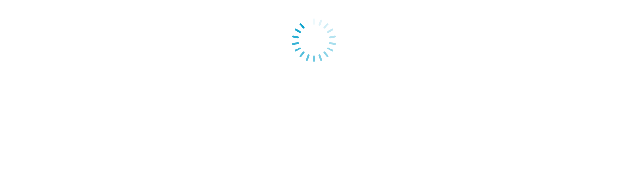

--- FILE ---
content_type: text/html
request_url: https://my.rotary.org/newly-updated-rotary-club-central-now-available
body_size: 17089
content:
<!DOCTYPE html><html><head><meta charSet="utf-8"/><meta http-equiv="x-ua-compatible" content="ie=edge"/><meta name="viewport" content="width=device-width, initial-scale=1, shrink-to-fit=no"/><script async="">vice={config:{viceAccountId:'282bb3ea-686a-4bee-b4ed-4497898cccb3',viceSiteId:'d6cb0a93-9e90-4d12-9399-59936e5a35fb'}}</script><script async="" src="//vice-prod.sdiapi.com/vice_loader/282bb3ea-686a-4bee-b4ed-4497898cccb3/d6cb0a93-9e90-4d12-9399-59936e5a35fb"></script><meta name="generator" content="Gatsby 4.24.0"/><meta name="theme-color" content="#0c3c7c"/><style data-href="/styles.a6f7b5facce102534168.css" data-identity="gatsby-global-css">.rwc-l2-hero__title{--tw-text-opacity:1;color:rgba(0,103,200,var(--tw-text-opacity));font-size:3.125rem;line-height:4.063rem;margin-bottom:1rem;width:100%}@media (min-width:992px){.rwc-l2-hero__title{max-width:65ch}}@keyframes link-underline{0%{transform:scaleX(0)}to{transform:scaleX(100%)}}.rotaryui-table tr{border-width:0}@media (min-width:769px){.rotaryui-table tr{--tw-border-opacity:1;border-bottom-width:1px;border-color:rgba(177,177,177,var(--tw-border-opacity))}}.rotaryui-table tr{--tw-shadow:0px 4px 8px 0px rgba(0,0,0,.1);--tw-shadow-colored:0px 4px 8px 0px var(--tw-shadow-color);border-radius:1rem;box-shadow:0 0 transparent,0 0 transparent,var(--tw-shadow);box-shadow:var(--tw-ring-offset-shadow,0 0 transparent),var(--tw-ring-shadow,0 0 transparent),var(--tw-shadow);display:block;margin-bottom:1rem;padding:1rem}@media (min-width:769px){.rotaryui-table tr{--tw-shadow:0 0 transparent;--tw-shadow-colored:0 0 transparent;border-radius:0;box-shadow:0 0 transparent,0 0 transparent,var(--tw-shadow);box-shadow:var(--tw-ring-offset-shadow,0 0 transparent),var(--tw-ring-shadow,0 0 transparent),var(--tw-shadow);display:table-row;margin-bottom:0;padding:0}}.rotaryui-table td .mobile-header{display:contents;font-size:1rem;font-weight:600;line-height:1.5;margin-right:.25rem}@media (min-width:769px){.rotaryui-table td .mobile-header{display:none}}.rotaryui-table td{font-weight:400}.rwc-link{--tw-text-opacity:1;align-items:center;color:rgba(0,103,200,var(--tw-text-opacity));display:inline-flex;gap:.25rem}.rwc-link:hover{color:rgba(23,69,143,var(--tw-text-opacity))}.rwc-link:active,.rwc-link:hover{--tw-text-opacity:1;-webkit-text-decoration-line:underline;text-decoration-line:underline}.rwc-link:active{color:rgba(12,50,102,var(--tw-text-opacity))}.rwc-link:visited{color:#901f93}.rwc-link:focus{--tw-shadow:inset 0 -4px;--tw-shadow-colored:inset 0 -4px var(--tw-shadow-color);--tw-shadow-color:#f7a81b;--tw-shadow:var(--tw-shadow-colored);border-style:none;box-shadow:0 0 transparent,0 0 transparent,var(--tw-shadow);box-shadow:var(--tw-ring-offset-shadow,0 0 transparent),var(--tw-ring-shadow,0 0 transparent),var(--tw-shadow);outline:2px solid transparent;outline-offset:2px;-webkit-text-decoration-line:none;text-decoration-line:none}.rwc-link:focus-visible{--tw-shadow:inset 0 -4px;--tw-shadow-colored:inset 0 -4px var(--tw-shadow-color);--tw-shadow-color:#f7a81b;--tw-shadow:var(--tw-shadow-colored);box-shadow:0 0 transparent,0 0 transparent,var(--tw-shadow);box-shadow:var(--tw-ring-offset-shadow,0 0 transparent),var(--tw-ring-shadow,0 0 transparent),var(--tw-shadow);outline:2px solid transparent;outline-offset:2px}.rwc-link.disabled{--tw-text-opacity:1;color:rgba(113,113,113,var(--tw-text-opacity));pointer-events:none}.rwc-link.disabled,.rwc-link.disabled:focus{-webkit-text-decoration-line:underline;text-decoration-line:underline}.rwc-link.disabled:focus{--tw-shadow:0 0 transparent;--tw-shadow-colored:0 0 transparent;box-shadow:0 0 transparent,0 0 transparent,var(--tw-shadow);box-shadow:var(--tw-ring-offset-shadow,0 0 transparent),var(--tw-ring-shadow,0 0 transparent),var(--tw-shadow)}.rwc-rich-text{display:block}.rwc-rich-text h1{font-size:2.375rem;font-weight:600;line-height:1.2;margin:0 0 .2em}@media (min-width:769px){.rwc-rich-text h1{font-size:3rem}}@media (min-width:1025px){.rwc-rich-text h1{font-size:3.625rem}}.rwc-rich-text h2{font-size:2rem;font-weight:600;line-height:1.2;margin:0 0 .2em}@media (min-width:769px){.rwc-rich-text h2{font-size:2.25rem}}@media (min-width:1025px){.rwc-rich-text h2{font-size:2.5rem}}.rwc-rich-text h3{font-size:1.5rem;font-weight:600;line-height:1.2;margin:0 0 .2em}@media (min-width:769px){.rwc-rich-text h3{font-size:1.75rem}}@media (min-width:1025px){.rwc-rich-text h3{font-size:2rem}}.rwc-rich-text h4{font-size:1.25rem;font-weight:600;line-height:1.5;margin:0 0 .5em}@media (min-width:769px){.rwc-rich-text h4{font-size:1.25rem}}@media (min-width:1025px){.rwc-rich-text h4{font-size:1.5rem}}.rwc-rich-text h5{font-size:1.125rem}.rwc-rich-text h5,.rwc-rich-text h6{font-weight:600;line-height:1.5;margin:0 0 .5em}.rwc-rich-text h6{font-size:1rem}.rwc-rich-text .body-small{font-size:.875rem;line-height:1.5}.rwc-rich-text p{font-size:1rem;line-height:1.5;margin:0 0 .5em}.rwc-rich-text p:last-child{margin-bottom:0}.rwc-rich-text a{align-items:center;display:inline-flex;font-weight:700;gap:.25rem;position:relative;-webkit-text-decoration-line:none;text-decoration-line:none}.rwc-rich-text a:after{--tw-bg-opacity:1;--tw-content:"";background-color:rgba(247,168,27,var(--tw-bg-opacity));border-radius:.0625em;bottom:.0625em;content:var(--tw-content);display:none;height:.0625em;position:absolute;width:100%}.rwc-rich-text a{--tw-text-opacity:1;color:rgba(23,69,143,var(--tw-text-opacity))}.rwc-rich-text a:hover{--tw-text-opacity:1;color:rgba(0,103,200,var(--tw-text-opacity))}.rwc-rich-text a:hover:after{--tw-bg-opacity:1;background-color:rgba(0,103,200,var(--tw-bg-opacity));content:var(--tw-content);display:block}.rwc-rich-text a:hover:visited,.rwc-rich-text a:visited{color:#901f93}.rwc-rich-text a:hover:visited:after{background-color:#901f93;content:var(--tw-content);display:block}.rwc-rich-text a:focus{--tw-shadow:0 0 transparent;--tw-shadow-colored:0 0 transparent;border-radius:.25rem;outline-color:#f7a81b;outline-offset:2px;outline-width:2px}.rwc-rich-text a:active,.rwc-rich-text a:focus{box-shadow:0 0 transparent,0 0 transparent,var(--tw-shadow);box-shadow:var(--tw-ring-offset-shadow,0 0 transparent),var(--tw-ring-shadow,0 0 transparent),var(--tw-shadow)}.rwc-rich-text a:active{--tw-text-opacity:1;--tw-shadow:0 0 transparent;--tw-shadow-colored:0 0 transparent;color:rgba(32,187,230,var(--tw-text-opacity));outline:2px solid transparent;outline-offset:2px}.rwc-rich-text a:visited:active{color:#20bbe6}.rwc-rich-text a:active:after{--tw-bg-opacity:1;background-color:rgba(32,187,230,var(--tw-bg-opacity));content:var(--tw-content);display:block}.rwc-rich-text a:visited:active:after{background-color:#20bbe6;content:var(--tw-content)}.rwc-rich-text a.rwc-button{--tw-bg-opacity:1;--tw-text-opacity:1;background-color:rgba(12,60,124,var(--tw-bg-opacity));border-radius:9999px;border-style:none;color:rgba(255,255,255,var(--tw-text-opacity));font-size:.938rem;font-weight:700;line-height:1.125rem;margin-bottom:1.25rem;margin-top:auto;padding:.75rem 2rem;-webkit-text-decoration-line:none;text-decoration-line:none;transition-duration:.15s}.rwc-rich-text a.rwc-button:hover{--tw-bg-opacity:1;--tw-shadow:0 0 transparent;--tw-shadow-colored:0 0 transparent;background-color:rgba(0,103,200,var(--tw-bg-opacity));box-shadow:0 0 transparent,0 0 transparent,var(--tw-shadow);box-shadow:var(--tw-ring-offset-shadow,0 0 transparent),var(--tw-ring-shadow,0 0 transparent),var(--tw-shadow)}.rwc-rich-text a.rwc-button:last-child{margin-bottom:0}.rwc-rich-text a.rwc-button+a.rwc-button{margin-left:1.25rem}.rwc-rich-text ul{margin-bottom:1rem;margin-top:1rem;padding-left:2rem}.rwc-rich-text ul li{list-style-type:disc;margin-bottom:.5rem}.rwc-rich-text img{margin-bottom:1.5rem;margin-top:1.5rem;-o-object-fit:contain;object-fit:contain}@media (max-width:768px){.rwc-rich-text img{float:none!important;height:auto!important;margin:1.5rem auto!important;width:auto!important}}.rwc-button{align-items:center;background-color:transparent;border-color:transparent;border-radius:9999px;border-width:2px;display:inline-flex;font-size:1rem;font-weight:700;gap:.5rem;justify-content:center;line-height:1.5;padding:.875rem 1.875rem;position:relative;text-align:center}.rwc-button:focus{--tw-shadow:0 0 transparent;--tw-shadow-colored:0 0 transparent;box-shadow:0 0 transparent,0 0 transparent,var(--tw-shadow);box-shadow:var(--tw-ring-offset-shadow,0 0 transparent),var(--tw-ring-shadow,0 0 transparent),var(--tw-shadow)}.rwc-button.disabled,.rwc-button[disabled]{cursor:not-allowed;pointer-events:none}.rwc-button.rwc-icon{height:1.25rem;padding:0;width:1.25rem}.react-datepicker-wrapper{border:0;display:inline-block;padding:0}.react-datepicker{background-color:#fff;border:1px solid #aeaeae;border-radius:.3rem;color:#000;display:inline-block;font-family:Helvetica Neue,helvetica,arial,sans-serif;font-size:.8rem;line-height:normal;position:relative}.react-datepicker-popper{line-height:0;z-index:1}.react-datepicker-popper .react-datepicker__triangle{stroke:#aeaeae}.react-datepicker-popper[data-placement^=bottom] .react-datepicker__triangle{fill:#f0f0f0;color:#f0f0f0}.react-datepicker-popper[data-placement^=top] .react-datepicker__triangle{fill:#fff;color:#fff}.react-datepicker__header{background-color:#f0f0f0;border-bottom:1px solid #aeaeae;border-top-left-radius:.3rem;padding:8px 0;position:relative;text-align:center}.react-datepicker__header:not(.react-datepicker__header--has-time-select){border-top-right-radius:.3rem}.react-datepicker__current-month{color:#000;font-size:.944rem;font-weight:700;margin-top:0}h2.react-datepicker__current-month{margin:0;padding:0}.react-datepicker__month{margin:.4rem;text-align:center}.react-datepicker__day-names{margin-bottom:-8px;white-space:nowrap}.react-datepicker__day{color:#000;cursor:pointer;display:inline-block;line-height:1.7rem;margin:.166rem;text-align:center;width:1.7rem}.react-datepicker__day:not([aria-disabled=true]):hover{background-color:#f0f0f0;border-radius:.3rem}.react-datepicker__day--selected{background-color:#216ba5;border-radius:.3rem;color:#fff}.react-datepicker__day--selected:not([aria-disabled=true]):hover{background-color:#1d5d90}.react-datepicker__day--keyboard-selected{background-color:#bad9f1;border-radius:.3rem;color:#000}.react-datepicker__day--keyboard-selected:not([aria-disabled=true]):hover{background-color:#1d5d90}.react-datepicker__day--disabled{color:#ccc;cursor:default}.react-datepicker__day--disabled .overlay{background-color:#333;border-radius:4px;bottom:70%;color:#fff;left:50%;opacity:0;padding:4px;position:absolute;transform:translateX(-50%);transition:visibility 0s,opacity .3s ease-in-out;visibility:hidden;white-space:nowrap}.react-datepicker__today-button{background:#f0f0f0;border-top:1px solid #aeaeae;clear:left;cursor:pointer;font-weight:700;padding:5px 0;text-align:center}.rotaryui-form-input-date-picker .popper-class[data-placement^=bottom]{top:-11px!important}.rotaryui-form-input-date-picker .popper-class[data-placement^=top]{top:11px!important}.rotaryui-form-input-date-picker .popper-class{box-sizing:border-box;width:100%}@media (min-width:320px){.rotaryui-form-input-date-picker .popper-class{max-width:290px}}@media (min-width:481px){.rotaryui-form-input-date-picker .popper-class{max-width:352px}}.rotaryui-form-input-date-picker .popper-class .react-datepicker{--tw-text-opacity:1;--tw-bg-opacity:1;background-color:#fff;background-color:rgba(255,255,255,var(--tw-bg-opacity,1));border-radius:8px;border-style:none;color:#323c44;color:rgba(50,60,68,var(--tw-text-opacity,1));font-size:1rem;line-height:1.5;outline-color:#717171;outline-offset:-1px;outline-style:solid;outline-width:1px}.rotaryui-form-input-date-picker .popper-class .react-datepicker::-moz-placeholder{--tw-placeholder-opacity:1;color:#717171;color:rgba(113,113,113,var(--tw-placeholder-opacity,1))}.rotaryui-form-input-date-picker .popper-class .react-datepicker::placeholder{--tw-placeholder-opacity:1;color:#717171;color:rgba(113,113,113,var(--tw-placeholder-opacity,1))}.rotaryui-form-input-date-picker .popper-class .react-datepicker{display:flex;flex-direction:column;font-family:Open Sans,sans-serif;gap:1rem;padding:1rem;position:relative;width:100%}.modal{align-items:center;background:hsla(0,0%,100%,.55);display:flex;height:100vh;justify-content:center;left:0;position:fixed;top:0;width:100vw;z-index:1000}.modalContent{background:#fff;box-shadow:0 0 20px rgba(0,0,0,.75);display:flex;flex-direction:column;justify-content:space-between;padding:40px;position:relative;width:550px}.close-widget{background-color:transparent;border:none;color:#263b4c;cursor:pointer;padding:10px;position:absolute;right:10px;top:10px}.close-widget svg{height:20px;width:20px}.close-widget path{fill:#2ba6cb}.cancelClose{background-color:transparent;border:none;color:#263b4c;cursor:pointer;padding:10px;position:absolute;right:10px;top:10px}.cancelClose svg{height:20px;width:20px}.cancelClose path{fill:#2ba6cb}.button-container{display:flex;gap:10px;width:100%}.modalEdit{align-items:center;background-color:rgba(0,0,0,.5);display:flex;height:100%;justify-content:center;left:0;overflow:auto;position:fixed;top:0;width:100%;z-index:1000}.modalContainer{background-color:#fff;box-shadow:0 4px 10px rgba(0,0,0,.25);max-height:calc(100% - 150px);max-width:85%;min-width:50%;position:relative}.close{cursor:pointer;position:absolute;right:10px;top:10px;z-index:1001}.close:focus,.close:hover{color:#000;cursor:pointer;text-decoration:none}.closeContainer{background-color:#e8e8e8;height:40px;padding:10px;position:relative;width:100%}.close-wrapper{gap:8px;position:absolute;right:8px;top:8px}.close-button,.close-wrapper{align-items:center;display:flex}.close-button{border:none;border-radius:50%;color:#263b4c;cursor:pointer;font-size:16px;height:24px;justify-content:center;width:24px}.close-text{color:#333;cursor:pointer;font-size:14px}:root{--atomic-neutral:#717171;--atomic-primary:#17458f;--atomic-on-primary:#fff}.siteSearchTitle .submenu,.siteSearchTitle .submenu ul{border:none!important}.siteSearchTitle .submenu .submenuselect{display:hidden!important}.siteSearchheading{font-size:38px;font-weight:600;line-height:45px}@media (max-width:992px){.siteSearchTitle .submenu .submenuselect{display:none!important}.siteSearchTitle .submenu div{display:none}.siteSearchheading{margin-top:1rem!important}.siteSearchTitle .submenu ul{display:flex;flex-direction:row;gap:1rem}.SublayoutSiteSearch atomic-layout-section{margin-top:1rem!important}.SublayoutSiteSearch atomic-pager button .btn-outline-primary{color:#717171}}@media (max-width:768px){.siteSearchTitle .submenu .submenuselect,.siteSearchTitle .submenu div{display:none!important}}.rwc-alert{align-items:flex-start;border-radius:8px;border-width:1px;display:flex;gap:1rem;justify-content:space-between;line-height:1.5;padding:1rem;position:relative;width:100%}.rwc-alert p svg{margin-top:.125rem}.rwc-alert a{border-bottom-width:1px;border-color:transparent;font-size:1rem;font-weight:700;line-height:1.5}.rwc-alert p{align-items:flex-start;display:flex;gap:.5rem;justify-content:space-between;margin:0}.rwc-alert button{align-self:flex-start;margin-top:5px}p>span>a{font-weight:700}.rwc-alert p a,.rwc-link{-webkit-text-decoration-line:none!important;text-decoration-line:none!important}.rwc-col-layout__title{--tw-text-opacity:1;color:rgba(50,60,68,var(--tw-text-opacity));font-size:3.125rem;line-height:4.063rem;margin-bottom:1.25rem!important}.cds-title{font-family:Open Sans}@media (min-width:260px){.cds-title{font-size:38px;line-height:45px;width:298px}}@media (min-width:768px){.cds-title{font-size:48px;line-height:57px;width:608px}}@media (min-width:992px){.cds-title{font-size:58px;line-height:70px;width:734px}}.cds-description{font-family:Open Sans}@media (min-width:260px){.cds-description{width:100%}}@media (min-width:768px){.cds-description{width:512px}}@media (min-width:992px){.cds-description{width:512px}}.cds-title-color{color:#323c44!important}.cds-email-color{color:#17458f!important}.cds-card-select{width:100%}@media (min-width:260px){.cds-card-select{margin-top:24px;width:100%}}@media (min-width:768px){.cds-card-select{margin-top:48px;width:478px}}@media (min-width:992px){.cds-card-select{margin-top:48px;width:512px}}@media (min-width:260px){.cds-cards-available{margin-bottom:24px}}@media (min-width:768px){.cds-cards-available{margin-bottom:40px}}@media (min-width:992px){.cds-cards-available{margin-bottom:80px}.cds-cards-empty{margin-bottom:384px}}.rwc-form-select__input:focus:focus-visible{--tw-shadow:none!important}@media (min-width:260px){.cds-card-container{padding:16px!important;width:100%}}@media (min-width:768px){.cds-card-container{padding:32px!important;width:100%}}@media (min-width:992px){.cds-card-container{padding:32px!important;width:725px}}@media (min-width:768px){.cds-column-layout{display:flex!important;flex-wrap:wrap!important}}@media (min-width:992px){.cds-column-layout{display:grid!important}}@media (min-width:768px){.cds-card-heading-size{width:661px}}@media (min-width:992px){.cds-card-heading-size{width:661px}}.cds-card-heading-decor{font-family:Open Sans;font-style:normal;font-weight:600}@media (min-width:260px){.cds-card-heading-decor{font-size:20px;line-height:30px;margin-bottom:8px}}@media (min-width:768px){.cds-card-heading-decor{font-size:20px;line-height:30px;margin-bottom:8px}}@media (min-width:992px){.cds-card-heading-decor{font-size:24px;line-height:36px;margin-bottom:16px}}@media (min-width:768px){.cds-card-description-size{width:661px}}@media (min-width:992px){.cds-card-description-size{width:661px}}.cds-card-description-decor{font-family:Open Sans;font-size:16px;font-style:normal;font-weight:400}@media (min-width:260px){.cds-card-heading{margin-bottom:16px}}@media (min-width:768px){.cds-card-heading{margin-bottom:24px}}@media (min-width:992px){.cds-card-heading{margin-bottom:32px}}@media (min-width:768px){.cds-card-position-size{width:320.5px}}@media (min-width:992px){.cds-card-position-size{width:318.5px}}.cds-card-position-decor{font-family:Open Sans;font-size:18px;font-style:normal;font-weight:600;line-height:27px}@media (min-width:768px){.cds-card-contact-size{width:320.5px}}@media (min-width:992px){.cds-card-contact-size{width:318.5px}}.cds-card-contact-decor{font-family:Open Sans;font-size:16px;font-style:normal;font-weight:400;line-height:24px}@media (min-width:992px){.cds-card-phone-size{width:292.5px}}.cds-card-phone-decor{font-weight:400}.cds-card-email-decor,.cds-card-phone-decor{font-family:Open Sans;font-size:16px;font-style:normal;line-height:24px}.cds-card-email-decor{font-weight:700}@media (min-width:992px){.button-section{width:618px}}.club-icon-font{color:#fff;margin:2px;padding:6px}@media screen and (max-width:516px){.button-spacing{margin-right:8px}}.rotaryui-table{--tw-border-opacity:1;border-collapse:collapse;border-color:rgba(177,177,177,var(--tw-border-opacity));border-width:0;margin:0;min-height:2rem;padding:0;table-layout:auto;width:100%}@media (min-width:1025px){.rotaryui-table{border-bottom-width:1px}}.rotaryui-table thead{display:none}@media (min-width:769px){.rotaryui-table thead{--tw-bg-opacity:1;background-color:rgba(247,247,247,var(--tw-bg-opacity));display:contents}}.rotaryui-table thead tr{white-space:nowrap}.rotaryui-table tr{--tw-border-opacity:1;border-bottom-width:1px;border-color:rgba(177,177,177,var(--tw-border-opacity))}.rotaryui-table th{padding:1.5rem 1rem;text-align:left}.rotaryui-table td{--tw-text-opacity:1;color:rgba(50,60,68,var(--tw-text-opacity));display:block;font-size:1rem;line-height:1.5;padding-top:.75rem;vertical-align:top}@media (min-width:769px){.rotaryui-table td{display:table-cell;padding:1.5rem 1rem}}.rotaryui-table td:last-child{padding-bottom:1rem}@media (min-width:769px){.rotaryui-table td:last-child{padding:1.5rem 1rem}}.rotaryui-table td:first-child{padding-top:1rem}@media (min-width:769px){.rotaryui-table td:first-child{padding:1.5rem 1rem}}.rotaryui-table tr:first-child th:first-child{border-top-left-radius:8px}.rotaryui-table tr:last-child th:last-child{border-top-right-radius:8px}.rotaryui-table .cell-label{display:flex}@media (min-width:769px){.rotaryui-table .cell-label{align-items:center;display:inline-flex;gap:.25rem;justify-content:center}}@media (min-width:1025px){.rotaryui-table .cell-content{margin-left:.25rem}}.rotaryui-table .svg-inline--fa{display:none}@media (min-width:1025px){.rotaryui-table .svg-inline--fa{display:block}}.rotaryui-filter-category-checklist{--tw-bg-opacity:1;align-items:flex-start;background-color:rgba(255,255,255,var(--tw-bg-opacity));border:1px solid #717171;border:var(--radius-none,1px) solid var(--Neutrals-gray400,#717171);border-radius:.75rem;box-shadow:0 4px 8px 0 rgba(0,0,0,.1);display:flex;flex-direction:column;gap:1rem;padding:1.5rem 1rem}.rotaryui-filter-category-checklist .label{--tw-text-opacity:1;color:rgba(50,60,68,var(--tw-text-opacity));font-size:.875rem;line-height:1.5}.rotaryui-filter-category-checklist .count{--tw-text-opacity:1;color:rgba(113,113,113,var(--tw-text-opacity));font-size:.875rem;line-height:1.5}.rotaryui-filter-category-checklist .button-container{padding-left:.5rem;padding-right:.5rem}.rotaryui-filter-category-checklist-card{--tw-shadow:0 0 transparent;--tw-shadow-colored:0 0 transparent;border-style:none;max-width:100%;padding:0}.rotaryui-filter-accordian-card,.rotaryui-filter-category-checklist-card{box-shadow:0 0 transparent,0 0 transparent,var(--tw-shadow);box-shadow:var(--tw-ring-offset-shadow,0 0 transparent),var(--tw-ring-shadow,0 0 transparent),var(--tw-shadow)}.rotaryui-filter-accordian-card{--tw-bg-opacity:1;--tw-shadow:0px 4px 8px 0px rgba(0,0,0,.1);--tw-shadow-colored:0px 4px 8px 0px var(--tw-shadow-color);background-color:rgba(255,255,255,var(--tw-bg-opacity));border-radius:.75rem;border-width:1px;display:flex}.rotaryui-filter-category-disclosure__title-notation{font-weight:600;line-height:1.5rem}.overlay{background-color:rgba(0,0,0,.502);bottom:0;height:100%;left:0;position:fixed;right:0;top:0;width:100%}#DistrictInvoiceTable>tbody>tr>td{border-bottom-width:0;white-space:normal}#DistrictInvoiceTable>tbody>tr>td:nth-last-child(-n+2)>.cell-content{margin-left:0}@media screen and (max-width:768px){#DistrictInvoiceTable>tbody>tr{display:flex;flex-direction:column;gap:.75rem;padding-bottom:1rem;padding-top:1rem}#DistrictInvoiceTable>tbody>tr>td{margin:0;padding:0}#DistrictInvoiceTable>tbody>tr>td:nth-last-child(-n+2)>.cell-content{margin-left:0}}.club-type-filter-modal .overlay{z-index:10}.rotaryui-filter-category-disclosure .rotaryui-filter-category-checklist{position:absolute;width:18.5rem}.rotaryui-filter-category-disclosure__title-notation{--tw-text-opacity:1;color:rgba(50,60,68,var(--tw-text-opacity));font-size:1rem;margin-bottom:0}.rotaryui-filter-accordian-card{--tw-border-opacity:1;border-color:rgba(113,113,113,var(--tw-border-opacity))}.typography-h1{font-size:2.375rem;font-weight:600;line-height:1.2;margin:0 0 .2em}@media (min-width:769px){.typography-h1{font-size:3rem}}@media (min-width:1025px){.typography-h1{font-size:3.625rem}}.typography-h3{font-size:1.5rem;font-weight:600;line-height:1.2;margin:0 0 .2em}@media (min-width:769px){.typography-h3{font-size:1.75rem}}@media (min-width:1025px){.typography-h3{font-size:2rem}}.typography-h5{font-size:1.125rem;font-weight:600;line-height:1.5;margin:0 0 .5em}.rm-content-wrapper{align-items:center;display:flex;flex-direction:column}@media (min-width:992px){.rm-content-wrapper{align-items:flex-start}}.rm-title{font-size:58px;line-height:70px}@media (min-width:576px){.rm-title{max-width:618px}}@media (min-width:992px){.rm-title{max-width:100%}}.rm-content{width:100%}@media (min-width:260px){.rm-content{max-width:480px}}@media (min-width:576px){.rm-content{max-width:618px}}.rm-link,.rm-link:hover{border-bottom:0!important;box-shadow:none!important;color:#17458f!important}.rm-link:visited,.rm-link:visited:hover{border-bottom:0!important;box-shadow:none!important;color:#901f93!important}.rm-list{margin-bottom:0!important}.rm-list-item{margin-top:0!important}.rm-reuired-fields{color:#717171!important}.rm-sub-title{--tw-text-opacity:1;color:rgba(57,66,74,var(--tw-text-opacity));flex:1 1 0%;font-size:32px;font-weight:600;line-height:38px;margin-bottom:1.5rem}.rwc-form-select__input{box-shadow:none!important}</style><title data-rh="true"></title><script id="gatsby-plugin-adobe-dtm-datalayer">window.rotaryDDO = {"pageData":{"language":"English","pageID":"home","pageName":"My Rotary Web App (prod) - My Rotary","pageRef":"","pageTitle":"My Rotary"},"siteData":{"siteDomain":"https://my.rotary.org","siteName":"My Rotary Web App (prod)"},"userData":{"loginStatus":"not logged in","memberClass":"","userAge":"","userProfileID":""}};</script><script src="//assets.adobedtm.com/fb197b08aae9/00b83e8649c9/launch-cbaf822c6438.min.js" async=""></script><script async="" src="https://www.googletagmanager.com/gtag/js?id=G-6DEG4EM7K7"></script><script async="">
          window.dataLayer = window.dataLayer || [];
          window.gtag = function gtag(){ window.dataLayer.push(arguments);}
          gtag('js', new Date());
          gtag('config', 'G-6DEG4EM7K7');</script><link rel="icon" href="/favicon-32x32.png?v=dcf63410fce77e4a51ba11a9b721bd3e" type="image/png"/><link rel="manifest" href="/manifest.webmanifest" crossorigin="anonymous"/><link rel="apple-touch-icon" sizes="48x48" href="/icons/icon-48x48.png?v=dcf63410fce77e4a51ba11a9b721bd3e"/><link rel="apple-touch-icon" sizes="72x72" href="/icons/icon-72x72.png?v=dcf63410fce77e4a51ba11a9b721bd3e"/><link rel="apple-touch-icon" sizes="96x96" href="/icons/icon-96x96.png?v=dcf63410fce77e4a51ba11a9b721bd3e"/><link rel="apple-touch-icon" sizes="144x144" href="/icons/icon-144x144.png?v=dcf63410fce77e4a51ba11a9b721bd3e"/><link rel="apple-touch-icon" sizes="192x192" href="/icons/icon-192x192.png?v=dcf63410fce77e4a51ba11a9b721bd3e"/><link rel="apple-touch-icon" sizes="256x256" href="/icons/icon-256x256.png?v=dcf63410fce77e4a51ba11a9b721bd3e"/><link rel="apple-touch-icon" sizes="384x384" href="/icons/icon-384x384.png?v=dcf63410fce77e4a51ba11a9b721bd3e"/><link rel="apple-touch-icon" sizes="512x512" href="/icons/icon-512x512.png?v=dcf63410fce77e4a51ba11a9b721bd3e"/><script>window.NREUM||(NREUM={}),__nr_require=function(t,e,n){function r(n){if(!e[n]){var o=e[n]={exports:{}};t[n][0].call(o.exports,function(e){var o=t[n][1][e];return r(o||e)},o,o.exports)}return e[n].exports}if("function"==typeof __nr_require)return __nr_require;for(var o=0;o<n.length;o++)r(n[o]);return r}({1:[function(t,e,n){function r(t){try{s.console&&console.log(t)}catch(e){}}var o,i=t("ee"),a=t(25),s={};try{o=localStorage.getItem("__nr_flags").split(","),console&&"function"==typeof console.log&&(s.console=!0,o.indexOf("dev")!==-1&&(s.dev=!0),o.indexOf("nr_dev")!==-1&&(s.nrDev=!0))}catch(c){}s.nrDev&&i.on("internal-error",function(t){r(t.stack)}),s.dev&&i.on("fn-err",function(t,e,n){r(n.stack)}),s.dev&&(r("NR AGENT IN DEVELOPMENT MODE"),r("flags: "+a(s,function(t,e){return t}).join(", ")))},{}],2:[function(t,e,n){function r(t,e,n,r,s){try{l?l-=1:o(s||new UncaughtException(t,e,n),!0)}catch(f){try{i("ierr",[f,c.now(),!0])}catch(d){}}return"function"==typeof u&&u.apply(this,a(arguments))}function UncaughtException(t,e,n){this.message=t||"Uncaught error with no additional information",this.sourceURL=e,this.line=n}function o(t,e){var n=e?null:c.now();i("err",[t,n])}var i=t("handle"),a=t(26),s=t("ee"),c=t("loader"),f=t("gos"),u=window.onerror,d=!1,p="nr@seenError",l=0;c.features.err=!0,t(1),window.onerror=r;try{throw new Error}catch(h){"stack"in h&&(t(13),t(12),"addEventListener"in window&&t(6),c.xhrWrappable&&t(14),d=!0)}s.on("fn-start",function(t,e,n){d&&(l+=1)}),s.on("fn-err",function(t,e,n){d&&!n[p]&&(f(n,p,function(){return!0}),this.thrown=!0,o(n))}),s.on("fn-end",function(){d&&!this.thrown&&l>0&&(l-=1)}),s.on("internal-error",function(t){i("ierr",[t,c.now(),!0])})},{}],3:[function(t,e,n){t("loader").features.ins=!0},{}],4:[function(t,e,n){function r(){L++,C=g.hash,this[u]=y.now()}function o(){L--,g.hash!==C&&i(0,!0);var t=y.now();this[h]=~~this[h]+t-this[u],this[d]=t}function i(t,e){E.emit("newURL",[""+g,e])}function a(t,e){t.on(e,function(){this[e]=y.now()})}var s="-start",c="-end",f="-body",u="fn"+s,d="fn"+c,p="cb"+s,l="cb"+c,h="jsTime",m="fetch",v="addEventListener",w=window,g=w.location,y=t("loader");if(w[v]&&y.xhrWrappable){var x=t(10),b=t(11),E=t(8),O=t(6),R=t(13),P=t(7),T=t(14),N=t(9),M=t("ee"),S=M.get("tracer");t(16),y.features.spa=!0;var C,L=0;M.on(u,r),M.on(p,r),M.on(d,o),M.on(l,o),M.buffer([u,d,"xhr-done","xhr-resolved"]),O.buffer([u]),R.buffer(["setTimeout"+c,"clearTimeout"+s,u]),T.buffer([u,"new-xhr","send-xhr"+s]),P.buffer([m+s,m+"-done",m+f+s,m+f+c]),E.buffer(["newURL"]),x.buffer([u]),b.buffer(["propagate",p,l,"executor-err","resolve"+s]),S.buffer([u,"no-"+u]),N.buffer(["new-jsonp","cb-start","jsonp-error","jsonp-end"]),a(T,"send-xhr"+s),a(M,"xhr-resolved"),a(M,"xhr-done"),a(P,m+s),a(P,m+"-done"),a(N,"new-jsonp"),a(N,"jsonp-end"),a(N,"cb-start"),E.on("pushState-end",i),E.on("replaceState-end",i),w[v]("hashchange",i,!0),w[v]("load",i,!0),w[v]("popstate",function(){i(0,L>1)},!0)}},{}],5:[function(t,e,n){function r(t){}if(window.performance&&window.performance.timing&&window.performance.getEntriesByType){var o=t("ee"),i=t("handle"),a=t(13),s=t(12),c="learResourceTimings",f="addEventListener",u="resourcetimingbufferfull",d="bstResource",p="resource",l="-start",h="-end",m="fn"+l,v="fn"+h,w="bstTimer",g="pushState",y=t("loader");y.features.stn=!0,t(8),"addEventListener"in window&&t(6);var x=NREUM.o.EV;o.on(m,function(t,e){var n=t[0];n instanceof x&&(this.bstStart=y.now())}),o.on(v,function(t,e){var n=t[0];n instanceof x&&i("bst",[n,e,this.bstStart,y.now()])}),a.on(m,function(t,e,n){this.bstStart=y.now(),this.bstType=n}),a.on(v,function(t,e){i(w,[e,this.bstStart,y.now(),this.bstType])}),s.on(m,function(){this.bstStart=y.now()}),s.on(v,function(t,e){i(w,[e,this.bstStart,y.now(),"requestAnimationFrame"])}),o.on(g+l,function(t){this.time=y.now(),this.startPath=location.pathname+location.hash}),o.on(g+h,function(t){i("bstHist",[location.pathname+location.hash,this.startPath,this.time])}),f in window.performance&&(window.performance["c"+c]?window.performance[f](u,function(t){i(d,[window.performance.getEntriesByType(p)]),window.performance["c"+c]()},!1):window.performance[f]("webkit"+u,function(t){i(d,[window.performance.getEntriesByType(p)]),window.performance["webkitC"+c]()},!1)),document[f]("scroll",r,{passive:!0}),document[f]("keypress",r,!1),document[f]("click",r,!1)}},{}],6:[function(t,e,n){function r(t){for(var e=t;e&&!e.hasOwnProperty(u);)e=Object.getPrototypeOf(e);e&&o(e)}function o(t){s.inPlace(t,[u,d],"-",i)}function i(t,e){return t[1]}var a=t("ee").get("events"),s=t("wrap-function")(a,!0),c=t("gos"),f=XMLHttpRequest,u="addEventListener",d="removeEventListener";e.exports=a,"getPrototypeOf"in Object?(r(document),r(window),r(f.prototype)):f.prototype.hasOwnProperty(u)&&(o(window),o(f.prototype)),a.on(u+"-start",function(t,e){var n=t[1],r=c(n,"nr@wrapped",function(){function t(){if("function"==typeof n.handleEvent)return n.handleEvent.apply(n,arguments)}var e={object:t,"function":n}[typeof n];return e?s(e,"fn-",null,e.name||"anonymous"):n});this.wrapped=t[1]=r}),a.on(d+"-start",function(t){t[1]=this.wrapped||t[1]})},{}],7:[function(t,e,n){function r(t,e,n){var r=t[e];"function"==typeof r&&(t[e]=function(){var t=i(arguments),e={};o.emit(n+"before-start",[t],e);var a;e[m]&&e[m].dt&&(a=e[m].dt);var s=r.apply(this,t);return o.emit(n+"start",[t,a],s),s.then(function(t){return o.emit(n+"end",[null,t],s),t},function(t){throw o.emit(n+"end",[t],s),t})})}var o=t("ee").get("fetch"),i=t(26),a=t(25);e.exports=o;var s=window,c="fetch-",f=c+"body-",u=["arrayBuffer","blob","json","text","formData"],d=s.Request,p=s.Response,l=s.fetch,h="prototype",m="nr@context";d&&p&&l&&(a(u,function(t,e){r(d[h],e,f),r(p[h],e,f)}),r(s,"fetch",c),o.on(c+"end",function(t,e){var n=this;if(e){var r=e.headers.get("content-length");null!==r&&(n.rxSize=r),o.emit(c+"done",[null,e],n)}else o.emit(c+"done",[t],n)}))},{}],8:[function(t,e,n){var r=t("ee").get("history"),o=t("wrap-function")(r);e.exports=r;var i=window.history&&window.history.constructor&&window.history.constructor.prototype,a=window.history;i&&i.pushState&&i.replaceState&&(a=i),o.inPlace(a,["pushState","replaceState"],"-")},{}],9:[function(t,e,n){function r(t){function e(){c.emit("jsonp-end",[],p),t.removeEventListener("load",e,!1),t.removeEventListener("error",n,!1)}function n(){c.emit("jsonp-error",[],p),c.emit("jsonp-end",[],p),t.removeEventListener("load",e,!1),t.removeEventListener("error",n,!1)}var r=t&&"string"==typeof t.nodeName&&"script"===t.nodeName.toLowerCase();if(r){var o="function"==typeof t.addEventListener;if(o){var a=i(t.src);if(a){var u=s(a),d="function"==typeof u.parent[u.key];if(d){var p={};f.inPlace(u.parent,[u.key],"cb-",p),t.addEventListener("load",e,!1),t.addEventListener("error",n,!1),c.emit("new-jsonp",[t.src],p)}}}}}function o(){return"addEventListener"in window}function i(t){var e=t.match(u);return e?e[1]:null}function a(t,e){var n=t.match(p),r=n[1],o=n[3];return o?a(o,e[r]):e[r]}function s(t){var e=t.match(d);return e&&e.length>=3?{key:e[2],parent:a(e[1],window)}:{key:t,parent:window}}var c=t("ee").get("jsonp"),f=t("wrap-function")(c);if(e.exports=c,o()){var u=/[?&](?:callback|cb)=([^&#]+)/,d=/(.*)\.([^.]+)/,p=/^(\w+)(\.|$)(.*)$/,l=["appendChild","insertBefore","replaceChild"];Node&&Node.prototype&&Node.prototype.appendChild?f.inPlace(Node.prototype,l,"dom-"):(f.inPlace(HTMLElement.prototype,l,"dom-"),f.inPlace(HTMLHeadElement.prototype,l,"dom-"),f.inPlace(HTMLBodyElement.prototype,l,"dom-")),c.on("dom-start",function(t){r(t[0])})}},{}],10:[function(t,e,n){var r=t("ee").get("mutation"),o=t("wrap-function")(r),i=NREUM.o.MO;e.exports=r,i&&(window.MutationObserver=function(t){return this instanceof i?new i(o(t,"fn-")):i.apply(this,arguments)},MutationObserver.prototype=i.prototype)},{}],11:[function(t,e,n){function r(t){var e=a.context(),n=s(t,"executor-",e),r=new f(n);return a.context(r).getCtx=function(){return e},a.emit("new-promise",[r,e],e),r}function o(t,e){return e}var i=t("wrap-function"),a=t("ee").get("promise"),s=i(a),c=t(25),f=NREUM.o.PR;e.exports=a,f&&(window.Promise=r,["all","race"].forEach(function(t){var e=f[t];f[t]=function(n){function r(t){return function(){a.emit("propagate",[null,!o],i),o=o||!t}}var o=!1;c(n,function(e,n){Promise.resolve(n).then(r("all"===t),r(!1))});var i=e.apply(f,arguments),s=f.resolve(i);return s}}),["resolve","reject"].forEach(function(t){var e=f[t];f[t]=function(t){var n=e.apply(f,arguments);return t!==n&&a.emit("propagate",[t,!0],n),n}}),f.prototype["catch"]=function(t){return this.then(null,t)},f.prototype=Object.create(f.prototype,{constructor:{value:r}}),c(Object.getOwnPropertyNames(f),function(t,e){try{r[e]=f[e]}catch(n){}}),a.on("executor-start",function(t){t[0]=s(t[0],"resolve-",this),t[1]=s(t[1],"resolve-",this)}),a.on("executor-err",function(t,e,n){t[1](n)}),s.inPlace(f.prototype,["then"],"then-",o),a.on("then-start",function(t,e){this.promise=e,t[0]=s(t[0],"cb-",this),t[1]=s(t[1],"cb-",this)}),a.on("then-end",function(t,e,n){this.nextPromise=n;var r=this.promise;a.emit("propagate",[r,!0],n)}),a.on("cb-end",function(t,e,n){a.emit("propagate",[n,!0],this.nextPromise)}),a.on("propagate",function(t,e,n){this.getCtx&&!e||(this.getCtx=function(){if(t instanceof Promise)var e=a.context(t);return e&&e.getCtx?e.getCtx():this})}),r.toString=function(){return""+f})},{}],12:[function(t,e,n){var r=t("ee").get("raf"),o=t("wrap-function")(r),i="equestAnimationFrame";e.exports=r,o.inPlace(window,["r"+i,"mozR"+i,"webkitR"+i,"msR"+i],"raf-"),r.on("raf-start",function(t){t[0]=o(t[0],"fn-")})},{}],13:[function(t,e,n){function r(t,e,n){t[0]=a(t[0],"fn-",null,n)}function o(t,e,n){this.method=n,this.timerDuration=isNaN(t[1])?0:+t[1],t[0]=a(t[0],"fn-",this,n)}var i=t("ee").get("timer"),a=t("wrap-function")(i),s="setTimeout",c="setInterval",f="clearTimeout",u="-start",d="-";e.exports=i,a.inPlace(window,[s,"setImmediate"],s+d),a.inPlace(window,[c],c+d),a.inPlace(window,[f,"clearImmediate"],f+d),i.on(c+u,r),i.on(s+u,o)},{}],14:[function(t,e,n){function r(t,e){d.inPlace(e,["onreadystatechange"],"fn-",s)}function o(){var t=this,e=u.context(t);t.readyState>3&&!e.resolved&&(e.resolved=!0,u.emit("xhr-resolved",[],t)),d.inPlace(t,g,"fn-",s)}function i(t){y.push(t),h&&(b?b.then(a):v?v(a):(E=-E,O.data=E))}function a(){for(var t=0;t<y.length;t++)r([],y[t]);y.length&&(y=[])}function s(t,e){return e}function c(t,e){for(var n in t)e[n]=t[n];return e}t(6);var f=t("ee"),u=f.get("xhr"),d=t("wrap-function")(u),p=NREUM.o,l=p.XHR,h=p.MO,m=p.PR,v=p.SI,w="readystatechange",g=["onload","onerror","onabort","onloadstart","onloadend","onprogress","ontimeout"],y=[];e.exports=u;var x=window.XMLHttpRequest=function(t){var e=new l(t);try{u.emit("new-xhr",[e],e),e.addEventListener(w,o,!1)}catch(n){try{u.emit("internal-error",[n])}catch(r){}}return e};if(c(l,x),x.prototype=l.prototype,d.inPlace(x.prototype,["open","send"],"-xhr-",s),u.on("send-xhr-start",function(t,e){r(t,e),i(e)}),u.on("open-xhr-start",r),h){var b=m&&m.resolve();if(!v&&!m){var E=1,O=document.createTextNode(E);new h(a).observe(O,{characterData:!0})}}else f.on("fn-end",function(t){t[0]&&t[0].type===w||a()})},{}],15:[function(t,e,n){function r(t){if(!i(t))return null;var e=window.NREUM;if(!e.loader_config)return null;var n=(e.loader_config.accountID||"").toString()||null,r=(e.loader_config.agentID||"").toString()||null,s=(e.loader_config.trustKey||"").toString()||null;if(!n||!r)return null;var c=a.generateCatId(),f=a.generateCatId(),u=Date.now(),d=o(c,f,u,n,r,s);return{header:d,guid:c,traceId:f,timestamp:u}}function o(t,e,n,r,o,i){var a="btoa"in window&&"function"==typeof window.btoa;if(!a)return null;var s={v:[0,1],d:{ty:"Browser",ac:r,ap:o,id:t,tr:e,ti:n}};return i&&r!==i&&(s.d.tk=i),btoa(JSON.stringify(s))}function i(t){var e=!1,n=!1,r={};if("init"in NREUM&&"distributed_tracing"in NREUM.init&&(r=NREUM.init.distributed_tracing,n=!!r.enabled),n)if(t.sameOrigin)e=!0;else if(r.allowed_origins instanceof Array)for(var o=0;o<r.allowed_origins.length;o++){var i=s(r.allowed_origins[o]);if(t.hostname===i.hostname&&t.protocol===i.protocol&&t.port===i.port){e=!0;break}}return n&&e}var a=t(23),s=t(17);e.exports={generateTracePayload:r,shouldGenerateTrace:i}},{}],16:[function(t,e,n){function r(t){var e=this.params,n=this.metrics;if(!this.ended){this.ended=!0;for(var r=0;r<p;r++)t.removeEventListener(d[r],this.listener,!1);e.aborted||(n.duration=a.now()-this.startTime,this.loadCaptureCalled||4!==t.readyState?null==e.status&&(e.status=0):i(this,t),n.cbTime=this.cbTime,u.emit("xhr-done",[t],t),s("xhr",[e,n,this.startTime]))}}function o(t,e){var n=c(e),r=t.params;r.host=n.hostname+":"+n.port,r.pathname=n.pathname,t.parsedOrigin=c(e),t.sameOrigin=t.parsedOrigin.sameOrigin}function i(t,e){t.params.status=e.status;var n=v(e,t.lastSize);if(n&&(t.metrics.rxSize=n),t.sameOrigin){var r=e.getResponseHeader("X-NewRelic-App-Data");r&&(t.params.cat=r.split(", ").pop())}t.loadCaptureCalled=!0}var a=t("loader");if(a.xhrWrappable){var s=t("handle"),c=t(17),f=t(15).generateTracePayload,u=t("ee"),d=["load","error","abort","timeout"],p=d.length,l=t("id"),h=t(21),m=t(20),v=t(18),w=window.XMLHttpRequest;a.features.xhr=!0,t(14),t(7),u.on("new-xhr",function(t){var e=this;e.totalCbs=0,e.called=0,e.cbTime=0,e.end=r,e.ended=!1,e.xhrGuids={},e.lastSize=null,e.loadCaptureCalled=!1,t.addEventListener("load",function(n){i(e,t)},!1),h&&(h>34||h<10)||window.opera||t.addEventListener("progress",function(t){e.lastSize=t.loaded},!1)}),u.on("open-xhr-start",function(t){this.params={method:t[0]},o(this,t[1]),this.metrics={}}),u.on("open-xhr-end",function(t,e){"loader_config"in NREUM&&"xpid"in NREUM.loader_config&&this.sameOrigin&&e.setRequestHeader("X-NewRelic-ID",NREUM.loader_config.xpid);var n=f(this.parsedOrigin);n&&n.header&&(e.setRequestHeader("newrelic",n.header),this.dt=n)}),u.on("send-xhr-start",function(t,e){var n=this.metrics,r=t[0],o=this;if(n&&r){var i=m(r);i&&(n.txSize=i)}this.startTime=a.now(),this.listener=function(t){try{"abort"!==t.type||o.loadCaptureCalled||(o.params.aborted=!0),("load"!==t.type||o.called===o.totalCbs&&(o.onloadCalled||"function"!=typeof e.onload))&&o.end(e)}catch(n){try{u.emit("internal-error",[n])}catch(r){}}};for(var s=0;s<p;s++)e.addEventListener(d[s],this.listener,!1)}),u.on("xhr-cb-time",function(t,e,n){this.cbTime+=t,e?this.onloadCalled=!0:this.called+=1,this.called!==this.totalCbs||!this.onloadCalled&&"function"==typeof n.onload||this.end(n)}),u.on("xhr-load-added",function(t,e){var n=""+l(t)+!!e;this.xhrGuids&&!this.xhrGuids[n]&&(this.xhrGuids[n]=!0,this.totalCbs+=1)}),u.on("xhr-load-removed",function(t,e){var n=""+l(t)+!!e;this.xhrGuids&&this.xhrGuids[n]&&(delete this.xhrGuids[n],this.totalCbs-=1)}),u.on("addEventListener-end",function(t,e){e instanceof w&&"load"===t[0]&&u.emit("xhr-load-added",[t[1],t[2]],e)}),u.on("removeEventListener-end",function(t,e){e instanceof w&&"load"===t[0]&&u.emit("xhr-load-removed",[t[1],t[2]],e)}),u.on("fn-start",function(t,e,n){e instanceof w&&("onload"===n&&(this.onload=!0),("load"===(t[0]&&t[0].type)||this.onload)&&(this.xhrCbStart=a.now()))}),u.on("fn-end",function(t,e){this.xhrCbStart&&u.emit("xhr-cb-time",[a.now()-this.xhrCbStart,this.onload,e],e)}),u.on("fetch-before-start",function(t){var e,n=t[1]||{};"string"==typeof t[0]?e=t[0]:t[0]&&t[0].url&&(e=t[0].url),e&&(this.parsedOrigin=c(e),this.sameOrigin=this.parsedOrigin.sameOrigin);var r=f(this.parsedOrigin);if(r&&r.header){var o=r.header;if("string"==typeof t[0]){var i={};for(var a in n)i[a]=n[a];i.headers=new Headers(n.headers||{}),i.headers.set("newrelic",o),this.dt=r,t.length>1?t[1]=i:t.push(i)}else t[0]&&t[0].headers&&(t[0].headers.append("newrelic",o),this.dt=r)}})}},{}],17:[function(t,e,n){var r={};e.exports=function(t){if(t in r)return r[t];var e=document.createElement("a"),n=window.location,o={};e.href=t,o.port=e.port;var i=e.href.split("://");!o.port&&i[1]&&(o.port=i[1].split("/")[0].split("@").pop().split(":")[1]),o.port&&"0"!==o.port||(o.port="https"===i[0]?"443":"80"),o.hostname=e.hostname||n.hostname,o.pathname=e.pathname,o.protocol=i[0],"/"!==o.pathname.charAt(0)&&(o.pathname="/"+o.pathname);var a=!e.protocol||":"===e.protocol||e.protocol===n.protocol,s=e.hostname===document.domain&&e.port===n.port;return o.sameOrigin=a&&(!e.hostname||s),"/"===o.pathname&&(r[t]=o),o}},{}],18:[function(t,e,n){function r(t,e){var n=t.responseType;return"json"===n&&null!==e?e:"arraybuffer"===n||"blob"===n||"json"===n?o(t.response):"text"===n||"document"===n||""===n||void 0===n?o(t.responseText):void 0}var o=t(20);e.exports=r},{}],19:[function(t,e,n){function r(){}function o(t,e,n){return function(){return i(t,[f.now()].concat(s(arguments)),e?null:this,n),e?void 0:this}}var i=t("handle"),a=t(25),s=t(26),c=t("ee").get("tracer"),f=t("loader"),u=NREUM;"undefined"==typeof window.newrelic&&(newrelic=u);var d=["setPageViewName","setCustomAttribute","setErrorHandler","finished","addToTrace","inlineHit","addRelease"],p="api-",l=p+"ixn-";a(d,function(t,e){u[e]=o(p+e,!0,"api")}),u.addPageAction=o(p+"addPageAction",!0),u.setCurrentRouteName=o(p+"routeName",!0),e.exports=newrelic,u.interaction=function(){return(new r).get()};var h=r.prototype={createTracer:function(t,e){var n={},r=this,o="function"==typeof e;return i(l+"tracer",[f.now(),t,n],r),function(){if(c.emit((o?"":"no-")+"fn-start",[f.now(),r,o],n),o)try{return e.apply(this,arguments)}catch(t){throw c.emit("fn-err",[arguments,this,t],n),t}finally{c.emit("fn-end",[f.now()],n)}}}};a("actionText,setName,setAttribute,save,ignore,onEnd,getContext,end,get".split(","),function(t,e){h[e]=o(l+e)}),newrelic.noticeError=function(t,e){"string"==typeof t&&(t=new Error(t)),i("err",[t,f.now(),!1,e])}},{}],20:[function(t,e,n){e.exports=function(t){if("string"==typeof t&&t.length)return t.length;if("object"==typeof t){if("undefined"!=typeof ArrayBuffer&&t instanceof ArrayBuffer&&t.byteLength)return t.byteLength;if("undefined"!=typeof Blob&&t instanceof Blob&&t.size)return t.size;if(!("undefined"!=typeof FormData&&t instanceof FormData))try{return JSON.stringify(t).length}catch(e){return}}}},{}],21:[function(t,e,n){var r=0,o=navigator.userAgent.match(/Firefox[\/\s](\d+\.\d+)/);o&&(r=+o[1]),e.exports=r},{}],22:[function(t,e,n){function r(t,e){var n=t.getEntries();n.forEach(function(t){"first-paint"===t.name?c("timing",["fp",Math.floor(t.startTime)]):"first-contentful-paint"===t.name&&c("timing",["fcp",Math.floor(t.startTime)])})}function o(t,e){var n=t.getEntries();n.length>0&&c("lcp",[n[n.length-1]])}function i(t){if(t instanceof u&&!p){var e,n=Math.round(t.timeStamp);e=n>1e12?Date.now()-n:f.now()-n,p=!0,c("timing",["fi",n,{type:t.type,fid:e}])}}if(!("init"in NREUM&&"page_view_timing"in NREUM.init&&"enabled"in NREUM.init.page_view_timing&&NREUM.init.page_view_timing.enabled===!1)){var a,s,c=t("handle"),f=t("loader"),u=NREUM.o.EV;if("PerformanceObserver"in window&&"function"==typeof window.PerformanceObserver){a=new PerformanceObserver(r),s=new PerformanceObserver(o);try{a.observe({entryTypes:["paint"]}),s.observe({entryTypes:["largest-contentful-paint"]})}catch(d){}}if("addEventListener"in document){var p=!1,l=["click","keydown","mousedown","pointerdown","touchstart"];l.forEach(function(t){document.addEventListener(t,i,!1)})}}},{}],23:[function(t,e,n){function r(){function t(){return e?15&e[n++]:16*Math.random()|0}var e=null,n=0,r=window.crypto||window.msCrypto;r&&r.getRandomValues&&(e=r.getRandomValues(new Uint8Array(31)));for(var o,i="xxxxxxxx-xxxx-4xxx-yxxx-xxxxxxxxxxxx",a="",s=0;s<i.length;s++)o=i[s],"x"===o?a+=t().toString(16):"y"===o?(o=3&t()|8,a+=o.toString(16)):a+=o;return a}function o(){function t(){return e?15&e[n++]:16*Math.random()|0}var e=null,n=0,r=window.crypto||window.msCrypto;r&&r.getRandomValues&&Uint8Array&&(e=r.getRandomValues(new Uint8Array(31)));for(var o=[],i=0;i<16;i++)o.push(t().toString(16));return o.join("")}e.exports={generateUuid:r,generateCatId:o}},{}],24:[function(t,e,n){function r(t,e){if(!o)return!1;if(t!==o)return!1;if(!e)return!0;if(!i)return!1;for(var n=i.split("."),r=e.split("."),a=0;a<r.length;a++)if(r[a]!==n[a])return!1;return!0}var o=null,i=null,a=/Version\/(\S+)s+Safari/;if(navigator.userAgent){var s=navigator.userAgent,c=s.match(a);c&&s.indexOf("Chrome")===-1&&s.indexOf("Chromium")===-1&&(o="Safari",i=c[1])}e.exports={agent:o,version:i,match:r}},{}],25:[function(t,e,n){function r(t,e){var n=[],r="",i=0;for(r in t)o.call(t,r)&&(n[i]=e(r,t[r]),i+=1);return n}var o=Object.prototype.hasOwnProperty;e.exports=r},{}],26:[function(t,e,n){function r(t,e,n){e||(e=0),"undefined"==typeof n&&(n=t?t.length:0);for(var r=-1,o=n-e||0,i=Array(o<0?0:o);++r<o;)i[r]=t[e+r];return i}e.exports=r},{}],27:[function(t,e,n){e.exports={exists:"undefined"!=typeof window.performance&&window.performance.timing&&"undefined"!=typeof window.performance.timing.navigationStart}},{}],ee:[function(t,e,n){function r(){}function o(t){function e(t){return t&&t instanceof r?t:t?c(t,s,i):i()}function n(n,r,o,i){if(!p.aborted||i){t&&t(n,r,o);for(var a=e(o),s=m(n),c=s.length,f=0;f<c;f++)s[f].apply(a,r);var d=u[y[n]];return d&&d.push([x,n,r,a]),a}}function l(t,e){g[t]=m(t).concat(e)}function h(t,e){var n=g[t];if(n)for(var r=0;r<n.length;r++)n[r]===e&&n.splice(r,1)}function m(t){return g[t]||[]}function v(t){return d[t]=d[t]||o(n)}function w(t,e){f(t,function(t,n){e=e||"feature",y[n]=e,e in u||(u[e]=[])})}var g={},y={},x={on:l,addEventListener:l,removeEventListener:h,emit:n,get:v,listeners:m,context:e,buffer:w,abort:a,aborted:!1};return x}function i(){return new r}function a(){(u.api||u.feature)&&(p.aborted=!0,u=p.backlog={})}var s="nr@context",c=t("gos"),f=t(25),u={},d={},p=e.exports=o();p.backlog=u},{}],gos:[function(t,e,n){function r(t,e,n){if(o.call(t,e))return t[e];var r=n();if(Object.defineProperty&&Object.keys)try{return Object.defineProperty(t,e,{value:r,writable:!0,enumerable:!1}),r}catch(i){}return t[e]=r,r}var o=Object.prototype.hasOwnProperty;e.exports=r},{}],handle:[function(t,e,n){function r(t,e,n,r){o.buffer([t],r),o.emit(t,e,n)}var o=t("ee").get("handle");e.exports=r,r.ee=o},{}],id:[function(t,e,n){function r(t){var e=typeof t;return!t||"object"!==e&&"function"!==e?-1:t===window?0:a(t,i,function(){return o++})}var o=1,i="nr@id",a=t("gos");e.exports=r},{}],loader:[function(t,e,n){function r(){if(!E++){var t=b.info=NREUM.info,e=l.getElementsByTagName("script")[0];if(setTimeout(u.abort,3e4),!(t&&t.licenseKey&&t.applicationID&&e))return u.abort();f(y,function(e,n){t[e]||(t[e]=n)}),c("mark",["onload",a()+b.offset],null,"api");var n=l.createElement("script");n.src="https://"+t.agent,e.parentNode.insertBefore(n,e)}}function o(){"complete"===l.readyState&&i()}function i(){c("mark",["domContent",a()+b.offset],null,"api")}function a(){return O.exists&&performance.now?Math.round(performance.now()):(s=Math.max((new Date).getTime(),s))-b.offset}var s=(new Date).getTime(),c=t("handle"),f=t(25),u=t("ee"),d=t(24),p=window,l=p.document,h="addEventListener",m="attachEvent",v=p.XMLHttpRequest,w=v&&v.prototype;NREUM.o={ST:setTimeout,SI:p.setImmediate,CT:clearTimeout,XHR:v,REQ:p.Request,EV:p.Event,PR:p.Promise,MO:p.MutationObserver};var g=""+location,y={beacon:"bam.nr-data.net",errorBeacon:"bam.nr-data.net",agent:"js-agent.newrelic.com/nr-spa-1167.min.js"},x=v&&w&&w[h]&&!/CriOS/.test(navigator.userAgent),b=e.exports={offset:s,now:a,origin:g,features:{},xhrWrappable:x,userAgent:d};t(19),t(22),l[h]?(l[h]("DOMContentLoaded",i,!1),p[h]("load",r,!1)):(l[m]("onreadystatechange",o),p[m]("onload",r)),c("mark",["firstbyte",s],null,"api");var E=0,O=t(27)},{}],"wrap-function":[function(t,e,n){function r(t){return!(t&&t instanceof Function&&t.apply&&!t[a])}var o=t("ee"),i=t(26),a="nr@original",s=Object.prototype.hasOwnProperty,c=!1;e.exports=function(t,e){function n(t,e,n,o){function nrWrapper(){var r,a,s,c;try{a=this,r=i(arguments),s="function"==typeof n?n(r,a):n||{}}catch(f){p([f,"",[r,a,o],s])}u(e+"start",[r,a,o],s);try{return c=t.apply(a,r)}catch(d){throw u(e+"err",[r,a,d],s),d}finally{u(e+"end",[r,a,c],s)}}return r(t)?t:(e||(e=""),nrWrapper[a]=t,d(t,nrWrapper),nrWrapper)}function f(t,e,o,i){o||(o="");var a,s,c,f="-"===o.charAt(0);for(c=0;c<e.length;c++)s=e[c],a=t[s],r(a)||(t[s]=n(a,f?s+o:o,i,s))}function u(n,r,o){if(!c||e){var i=c;c=!0;try{t.emit(n,r,o,e)}catch(a){p([a,n,r,o])}c=i}}function d(t,e){if(Object.defineProperty&&Object.keys)try{var n=Object.keys(t);return n.forEach(function(n){Object.defineProperty(e,n,{get:function(){return t[n]},set:function(e){return t[n]=e,e}})}),e}catch(r){p([r])}for(var o in t)s.call(t,o)&&(e[o]=t[o]);return e}function p(e){try{t.emit("internal-error",e)}catch(n){}}return t||(t=o),n.inPlace=f,n.flag=a,n}},{}]},{},["loader",2,16,5,3,4]);
    ;NREUM.loader_config={accountID:"406434",trustKey:"406434",agentID:"594714865",licenseKey:"c5416a9825",applicationID:"596002483"}
    ;NREUM.info={beacon:"bam.nr-data.net",errorBeacon:"bam.nr-data.net",licenseKey:"c5416a9825",applicationID:"596002483",sa:1}
  </script><link rel="contents" type="application/json" href="/sitemap-en.json"/><link rel="contents" type="application/json" href="/sitemap-de.json"/><link rel="contents" type="application/json" href="/sitemap-fr.json"/><link rel="contents" type="application/json" href="/sitemap-es.json"/><link rel="contents" type="application/json" href="/sitemap-it.json"/><link rel="contents" type="application/json" href="/sitemap-ko.json"/><link rel="contents" type="application/json" href="/sitemap-ja.json"/><link rel="contents" type="application/json" href="/sitemap-pt.json"/></head><body><div id="___gatsby"><div style="outline:none" tabindex="-1" id="gatsby-focus-wrapper"></div><div id="gatsby-announcer" style="position:absolute;top:0;width:1px;height:1px;padding:0;overflow:hidden;clip:rect(0, 0, 0, 0);white-space:nowrap;border:0" aria-live="assertive" aria-atomic="true"></div></div><script></script><script id="gatsby-script-loader">/*<![CDATA[*/window.pagePath="/newly-updated-rotary-club-central-now-available";window.___webpackCompilationHash="7b26c230bb63b6584aab";/*]]>*/</script><script id="gatsby-chunk-mapping">/*<![CDATA[*/window.___chunkMapping={"polyfill":["/polyfill-c6bc0babf566491efe87.js"],"app":["/app-89e744d70982c32beb82.js"],"component---src-domui-pages-account-tsx":["/component---src-domui-pages-account-tsx-b99bb6296d08bc0416e7.js"],"component---src-domui-pages-club-invoice-report-tsx":["/component---src-domui-pages-club-invoice-report-tsx-f79bcab2e03fda953fec.js"],"component---src-domui-pages-club-invoice-tsx":["/component---src-domui-pages-club-invoice-tsx-959198925c3d4c5997dc.js"],"component---src-domui-pages-club-search-tsx":["/component---src-domui-pages-club-search-tsx-3647b48d421f80753a49.js"],"component---src-domui-pages-club-tsx":["/component---src-domui-pages-club-tsx-db0dd32eb54f8a7e8112.js"],"component---src-domui-pages-contact-tsx":["/component---src-domui-pages-contact-tsx-a52f7562d0b000a2a8db.js"],"component---src-domui-pages-daily-club-balance-report-tsx":["/component---src-domui-pages-daily-club-balance-report-tsx-55f838a45b9267f137b0.js"],"component---src-domui-pages-district-district-tsx":["/component---src-domui-pages-district-district-tsx-af6375eb4aa8cde17125.js"],"component---src-domui-pages-index-tsx":["/component---src-domui-pages-index-tsx-6e991cf0ba47afb53f27.js"],"component---src-domui-pages-member-search-tsx":["/component---src-domui-pages-member-search-tsx-e0874f389d3738636c7c.js"],"component---src-domui-pages-membership-society-membership-society-tsx":["/component---src-domui-pages-membership-society-membership-society-tsx-2a2398ddab2f22d43ef6.js"],"component---src-domui-pages-metadata-all-roles-tsx":["/component---src-domui-pages-metadata-all-roles-tsx-613fc724fd59414b5ae3.js"],"component---src-domui-pages-metadata-area-focus-tsx":["/component---src-domui-pages-metadata-area-focus-tsx-a0cac4e3068b96f0e2a1.js"],"component---src-domui-pages-metadata-country-tsx":["/component---src-domui-pages-metadata-country-tsx-032dc90eb982054cf18e.js"],"component---src-domui-pages-metadata-expertise-areas-tsx":["/component---src-domui-pages-metadata-expertise-areas-tsx-045a6290359ec155b2d6.js"],"component---src-domui-pages-metadata-expertise-levels-tsx":["/component---src-domui-pages-metadata-expertise-levels-tsx-32f0d7902c531da1ac9f.js"],"component---src-domui-pages-metadata-language-tsx":["/component---src-domui-pages-metadata-language-tsx-0a15a24f0f511fafb8a9.js"],"component---src-domui-pages-metadata-leadership-roles-tsx":["/component---src-domui-pages-metadata-leadership-roles-tsx-62901da17af999d677dc.js"],"component---src-domui-pages-metadata-program-tsx":["/component---src-domui-pages-metadata-program-tsx-d4f23d15f54feb176e30.js"],"component---src-domui-pages-metadata-sharing-permission-tsx":["/component---src-domui-pages-metadata-sharing-permission-tsx-cb8c5af179c5f32dfe90.js"],"component---src-domui-pages-metadata-state-tsx":["/component---src-domui-pages-metadata-state-tsx-cf52a08e05f4c2f6412b.js"],"component---src-domui-pages-metadata-termination-reasons-tsx":["/component---src-domui-pages-metadata-termination-reasons-tsx-32a672ef38aecb06e283.js"],"component---src-domui-pages-metadata-timezones-tsx":["/component---src-domui-pages-metadata-timezones-tsx-9cbd9c0f1d84765bbba8.js"],"component---src-domui-pages-my-clubs-tsx":["/component---src-domui-pages-my-clubs-tsx-9d3021583ad89013b837.js"],"component---src-domui-pages-my-districts-tsx":["/component---src-domui-pages-my-districts-tsx-61c42622f165ceaaa098.js"],"component---src-domui-pages-profile-tsx":["/component---src-domui-pages-profile-tsx-979fa26848af864a0aa0.js"],"component---src-domui-pages-view-club-invoice-report-tsx":["/component---src-domui-pages-view-club-invoice-report-tsx-c047fc0029a22dcfee24.js"],"component---src-layouts-sitecore-pages-tsx":["/component---src-layouts-sitecore-pages-tsx-5ee30a69956394798e1f.js"],"component---src-pages-account-tsx":["/component---src-pages-account-tsx-2ce850b5a9fc95cd7ba4.js"],"component---src-pages-activate-account-tsx":["/component---src-pages-activate-account-tsx-25eb818a4bdeded33290.js"],"component---src-pages-backend-iframe-tsx":[],"component---src-pages-club-and-district-reports-tsx":["/component---src-pages-club-and-district-reports-tsx-4a43515cf8cbc97ef586.js"],"component---src-pages-club-invoice-report-tsx":["/component---src-pages-club-invoice-report-tsx-79fbff2601247212ff56.js"],"component---src-pages-club-invoice-tsx":["/component---src-pages-club-invoice-tsx-1bb8ab1e7d192cfe2b92.js"],"component---src-pages-club-search-tsx":["/component---src-pages-club-search-tsx-fdf404caf56f478076f8.js"],"component---src-pages-club-tsx":[],"component---src-pages-confirm-reset-password-tsx":["/component---src-pages-confirm-reset-password-tsx-7f6f7f5a1d5f3df5feed.js"],"component---src-pages-contact-representatives-tsx":["/component---src-pages-contact-representatives-tsx-f3933d4f06083e7d4d58.js"],"component---src-pages-contact-tsx":["/component---src-pages-contact-tsx-8cac368f0cdef615878f.js"],"component---src-pages-daily-club-balance-report-tsx":["/component---src-pages-daily-club-balance-report-tsx-976668a3efc8963432e2.js"],"component---src-pages-delegation-tsx":["/component---src-pages-delegation-tsx-0146d3ee61eb3269f94f.js"],"component---src-pages-disaster-response-fund-tsx":["/component---src-pages-disaster-response-fund-tsx-21a54e843720e415dd40.js"],"component---src-pages-discontinued-page-tsx":["/component---src-pages-discontinued-page-tsx-e39a7da06bcfd3be85a5.js"],"component---src-pages-district-district-tsx":["/component---src-pages-district-district-tsx-6865b15426ef062c16cc.js"],"component---src-pages-donate-tsx":["/component---src-pages-donate-tsx-e4d6b54dc8448aaf80bd.js"],"component---src-pages-error-tsx":["/component---src-pages-error-tsx-b1f7bc6f81a8a291c826.js"],"component---src-pages-give-gift-rotary-tsx":["/component---src-pages-give-gift-rotary-tsx-e5ff6dd07856737604ad.js"],"component---src-pages-giving-tuesday-tsx":["/component---src-pages-giving-tuesday-tsx-9ed971626342b99a6534.js"],"component---src-pages-impersonation-auth-tsx":["/component---src-pages-impersonation-auth-tsx-b1fa3b8073b64b3d2681.js"],"component---src-pages-index-tsx":["/component---src-pages-index-tsx-08d6e43c4135cd65aab1.js"],"component---src-pages-invitations-tsx":["/component---src-pages-invitations-tsx-8a1b116eef4f82370a8e.js"],"component---src-pages-join-form-existing-members-tsx":["/component---src-pages-join-form-existing-members-tsx-db4936149390f0c189d5.js"],"component---src-pages-join-form-referral-tsx":["/component---src-pages-join-form-referral-tsx-754eb26f01e7e334c81e.js"],"component---src-pages-join-form-rejoin-edit-profile-tsx":["/component---src-pages-join-form-rejoin-edit-profile-tsx-53276aa6474ca428306e.js"],"component---src-pages-join-form-rejoin-index-tsx":["/component---src-pages-join-form-rejoin-index-tsx-020a34859e4464380f83.js"],"component---src-pages-join-form-rejoin-thank-you-tsx":["/component---src-pages-join-form-rejoin-thank-you-tsx-7856d1389dce9b811153.js"],"component---src-pages-join-form-tsx":["/component---src-pages-join-form-tsx-2b06511f911bd8a2236d.js"],"component---src-pages-login-destination-helper-tsx":["/component---src-pages-login-destination-helper-tsx-8c063204a3ce9230353d.js"],"component---src-pages-login-tsx":["/component---src-pages-login-tsx-ced7bd1ff12c3d9063d1.js"],"component---src-pages-member-center-rotary-global-rewards-offers-tsx":["/component---src-pages-member-center-rotary-global-rewards-offers-tsx-fa168a2f0b311e516f12.js"],"component---src-pages-member-search-tsx":["/component---src-pages-member-search-tsx-ff1e01f8b213d1252e99.js"],"component---src-pages-membership-and-foundation-reports-tsx":["/component---src-pages-membership-and-foundation-reports-tsx-6ff15e008eed5a982a4e.js"],"component---src-pages-membership-society-membership-society-tsx":["/component---src-pages-membership-society-membership-society-tsx-8d37a11333db935545ec.js"],"component---src-pages-my-clubs-tsx":["/component---src-pages-my-clubs-tsx-c9bd24dff1c772ad1e6f.js"],"component---src-pages-my-connections-tsx":["/component---src-pages-my-connections-tsx-67e20beb91660db3ab6f.js"],"component---src-pages-my-districts-tsx":["/component---src-pages-my-districts-tsx-524239bec2865057f246.js"],"component---src-pages-my-donations-gift-receipts-acknowledgements-tsx":["/component---src-pages-my-donations-gift-receipts-acknowledgements-tsx-92affd6ea7a0e6e467e6.js"],"component---src-pages-my-donations-government-id-ind-tsx":["/component---src-pages-my-donations-government-id-ind-tsx-106aad8baf9dd9efa71a.js"],"component---src-pages-my-donations-government-id-ita-tsx":["/component---src-pages-my-donations-government-id-ita-tsx-4f6f9dcaa2ba8d33f5d3.js"],"component---src-pages-my-donations-government-id-kor-tsx":["/component---src-pages-my-donations-government-id-kor-tsx-3a6c6761059389136b36.js"],"component---src-pages-my-donations-index-tsx":["/component---src-pages-my-donations-index-tsx-cc15d5319dd06019286b.js"],"component---src-pages-my-messages-tsx":["/component---src-pages-my-messages-tsx-2ad77de11f6274433b94.js"],"component---src-pages-polioplus-fund-tsx":["/component---src-pages-polioplus-fund-tsx-b48fbfc21e69b5077807.js"],"component---src-pages-profile-tsx":["/component---src-pages-profile-tsx-4e6ff1b05881ec3f90b1.js"],"component---src-pages-rcc-redirect-tsx":["/component---src-pages-rcc-redirect-tsx-e4344f626179145bb036.js"],"component---src-pages-reports-data-selector-tsx":["/component---src-pages-reports-data-selector-tsx-a5bb9efdea5fcf32c6a6.js"],"component---src-pages-reset-password-tsx":["/component---src-pages-reset-password-tsx-0b433d42615157440639.js"],"component---src-pages-rotary-direct-tsx":["/component---src-pages-rotary-direct-tsx-da398f053f081eeb81ac.js"],"component---src-pages-rotary-magazine-tsx":["/component---src-pages-rotary-magazine-tsx-521aceeefa5c430e519d.js"],"component---src-pages-search-official-directory-tsx":["/component---src-pages-search-official-directory-tsx-462f97c09fb0eca894db.js"],"component---src-pages-send-your-media-tsx":["/component---src-pages-send-your-media-tsx-f2d7bd8007f06e71219b.js"],"component---src-pages-signup-tsx":["/component---src-pages-signup-tsx-fa81ec70bb072225f2ca.js"],"component---src-pages-site-search-tsx":["/component---src-pages-site-search-tsx-7c58baab146b06a64fc0.js"],"component---src-pages-static-redirect-tsx":["/component---src-pages-static-redirect-tsx-d2cdae561072e44dbaac.js"],"component---src-pages-view-club-invoice-report-tsx":["/component---src-pages-view-club-invoice-report-tsx-b8e533b937e2c14547c8.js"]};/*]]>*/</script><script src="/polyfill-c6bc0babf566491efe87.js" nomodule=""></script><script src="/app-89e744d70982c32beb82.js" async=""></script><script src="/2bd76b52-83be97155a584777f719.js" async=""></script><script src="/a2aded8a-fd02280640f575195e06.js" async=""></script><script src="/36a89214-d2645ced3b8a6cb1947f.js" async=""></script><script src="/2852872c-2eda3445274655c28688.js" async=""></script><script src="/framework-e0a0bc474a188d1e4736.js" async=""></script><script src="/webpack-runtime-2d0d47d48bde00dfd512.js" async=""></script></body></html>

--- FILE ---
content_type: application/javascript
request_url: https://my.rotary.org/webpack-runtime-2d0d47d48bde00dfd512.js
body_size: 6204
content:
!function(){"use strict";var e,c,t,a,n,o,r,s={},d={};function f(e){var c=d[e];if(void 0!==c)return c.exports;var t=d[e]={id:e,loaded:!1,exports:{}};return s[e].call(t.exports,t,t.exports,f),t.loaded=!0,t.exports}f.m=s,f.amdO={},e=[],f.O=function(c,t,a,n){if(!t){var o=1/0;for(b=0;b<e.length;b++){t=e[b][0],a=e[b][1],n=e[b][2];for(var r=!0,s=0;s<t.length;s++)(!1&n||o>=n)&&Object.keys(f.O).every((function(e){return f.O[e](t[s])}))?t.splice(s--,1):(r=!1,n<o&&(o=n));if(r){e.splice(b--,1);var d=a();void 0!==d&&(c=d)}}return c}n=n||0;for(var b=e.length;b>0&&e[b-1][2]>n;b--)e[b]=e[b-1];e[b]=[t,a,n]},f.n=function(e){var c=e&&e.__esModule?function(){return e.default}:function(){return e};return f.d(c,{a:c}),c},t=Object.getPrototypeOf?function(e){return Object.getPrototypeOf(e)}:function(e){return e.__proto__},f.t=function(e,a){if(1&a&&(e=this(e)),8&a)return e;if("object"==typeof e&&e){if(4&a&&e.__esModule)return e;if(16&a&&"function"==typeof e.then)return e}var n=Object.create(null);f.r(n);var o={};c=c||[null,t({}),t([]),t(t)];for(var r=2&a&&e;"object"==typeof r&&!~c.indexOf(r);r=t(r))Object.getOwnPropertyNames(r).forEach((function(c){o[c]=function(){return e[c]}}));return o.default=function(){return e},f.d(n,o),n},f.d=function(e,c){for(var t in c)f.o(c,t)&&!f.o(e,t)&&Object.defineProperty(e,t,{enumerable:!0,get:c[t]})},f.f={},f.e=function(e){return Promise.all(Object.keys(f.f).reduce((function(c,t){return f.f[t](e,c),c}),[]))},f.u=function(e){return{15:"component---src-pages-disaster-response-fund-tsx",52:"component---src-pages-my-districts-tsx",144:"65636656e86cadfe8449387f92394c7346af8902",190:"3f2ed7e0b99dbfa4ecfcd0d2d03b85a58a3f06a2",191:"component---src-pages-my-donations-government-id-kor-tsx",214:"98c591bb2ae891598f27461229185dda248af21b",228:"component---src-domui-pages-my-clubs-tsx",263:"component---src-pages-club-search-tsx",289:"component---src-pages-join-form-referral-tsx",407:"component---src-domui-pages-metadata-termination-reasons-tsx",532:"styles",546:"component---src-pages-impersonation-auth-tsx",630:"bee240a3",738:"b7d471e72aa5ac371f985cc7a6170f31a13b5cde",881:"component---src-domui-pages-district-district-tsx",927:"component---src-pages-delegation-tsx",928:"component---src-pages-static-redirect-tsx",988:"38e239771edddfddaac4a4aea1170198371443e7",1047:"component---src-pages-join-form-existing-members-tsx",1101:"component---src-domui-pages-metadata-sharing-permission-tsx",1126:"23902b3c90bfdda389b028d2e16dd5263b033887",1314:"component---src-domui-pages-daily-club-balance-report-tsx",1366:"component---src-domui-pages-metadata-state-tsx",1377:"f5d287b85d26c4dc1bab5b9198dee716202253fd",1501:"component---src-pages-error-tsx",1520:"component---src-layouts-sitecore-pages-tsx",1615:"component---src-domui-pages-my-districts-tsx",1650:"component---src-pages-contact-tsx",2102:"c5f4c731fc0d5c02b8389c98b7bbab9bcdc2f25d",2316:"component---src-pages-club-and-district-reports-tsx",2398:"d909b36fa160b0ab6e3ae634f91e0a825afe9208",2433:"component---src-pages-join-form-tsx",2440:"component---src-pages-account-tsx",2502:"component---src-pages-join-form-rejoin-thank-you-tsx",2653:"component---src-pages-club-invoice-report-tsx",2705:"component---src-pages-my-messages-tsx",2783:"9b1a1576638540e6154d315bb6efc31a7f450ddf",2840:"component---src-pages-member-search-tsx",2888:"cc937eb32d6e44e0bbd053f6df979afc891bb67c",2897:"component---src-pages-giving-tuesday-tsx",2902:"component---src-domui-pages-membership-society-membership-society-tsx",2939:"component---src-pages-join-form-rejoin-index-tsx",2962:"component---src-pages-search-official-directory-tsx",2982:"26770aaf",3020:"component---src-domui-pages-view-club-invoice-report-tsx",3073:"4ed190ab2b43015de472abdd9eb86983dbc5a0a0",3239:"component---src-domui-pages-club-invoice-report-tsx",3241:"component---src-domui-pages-metadata-country-tsx",3329:"component---src-pages-site-search-tsx",3534:"component---src-pages-discontinued-page-tsx",3610:"component---src-pages-profile-tsx",3662:"29107295",3763:"component---src-domui-pages-club-invoice-tsx",4047:"component---src-pages-login-tsx",4228:"component---src-pages-activate-account-tsx",4280:"component---src-domui-pages-metadata-language-tsx",4386:"adbacb9473ca32513240eda2d4e99b6848d3d581",4468:"component---src-domui-pages-club-search-tsx",4534:"faaa092768f6bf8dd44890b62fa0228eec0ff71a",4638:"component---src-domui-pages-metadata-expertise-areas-tsx",4891:"c87b7f3865e74aeeb7d54761b59fa1ac388cf323",4994:"b89a6bea09b343ff26db80f25f7bc46456243702",5006:"6763fea0",5105:"component---src-pages-my-donations-government-id-ind-tsx",5191:"component---src-domui-pages-metadata-expertise-levels-tsx",5203:"ffea0df209fc61383289f15fa5ddf029a7797e9f",5241:"component---src-domui-pages-metadata-area-focus-tsx",5293:"component---src-pages-district-district-tsx",5371:"component---src-pages-rcc-redirect-tsx",5433:"component---src-domui-pages-club-tsx",5443:"component---src-pages-join-form-rejoin-edit-profile-tsx",5465:"531ef3d929491afdf71b6bc28e508fd6cff8ef96",5561:"component---src-pages-view-club-invoice-report-tsx",5607:"component---src-pages-my-donations-government-id-ita-tsx",5886:"88996d617ceb2b28c0d7e5630970390b9a01d70c",5900:"component---src-domui-pages-contact-tsx",5967:"8219de46ce1afb98f364ae8574b028aa4926752b",6042:"dbb30716d10535c814908a0e5ee6f6a8e21eec73",6202:"b96ade2180a64c98661e7ffa52fb8bed9ee41a5b",6231:"d28dc0005fbb910f55ad4c5be3cb7a03d4b62e37",6262:"component---src-pages-my-donations-index-tsx",6278:"component---src-pages-signup-tsx",6479:"component---src-pages-my-clubs-tsx",6487:"component---src-pages-invitations-tsx",6591:"component---src-pages-member-center-rotary-global-rewards-offers-tsx",6643:"component---src-pages-my-donations-gift-receipts-acknowledgements-tsx",6653:"component---src-pages-confirm-reset-password-tsx",6690:"component---src-domui-pages-metadata-leadership-roles-tsx",6691:"component---src-pages-index-tsx",6997:"83a6dcca48936b3a88b389ddc1050606dec10eef",7040:"component---src-domui-pages-index-tsx",7076:"a814335625902c662c6c005d20b8cd3256ce4b34",7156:"component---src-pages-club-invoice-tsx",7195:"component---src-pages-membership-society-membership-society-tsx",7273:"f73a4d15741168e8d8715cf6bf6d12d9f5bd9bdb",7755:"component---src-pages-contact-representatives-tsx",7863:"component---src-pages-rotary-magazine-tsx",8010:"component---src-domui-pages-profile-tsx",8021:"component---src-domui-pages-metadata-program-tsx",8046:"c9178f9bcf08b69b96954215e9d21039a7c5c827",8074:"component---src-pages-reports-data-selector-tsx",8260:"component---src-pages-membership-and-foundation-reports-tsx",8385:"component---src-pages-send-your-media-tsx",8534:"component---src-pages-polioplus-fund-tsx",8722:"component---src-pages-donate-tsx",8730:"component---src-domui-pages-metadata-timezones-tsx",8978:"component---src-pages-rotary-direct-tsx",8979:"component---src-pages-my-connections-tsx",9038:"dcb48115d0dccf9efeed1ed370d70d3cf8010407",9088:"42fb470eaa8466f83a7a8df39ee20960600e4b36",9113:"199722fbb3394011ba887d14ff4bf056b17a96ae",9147:"component---src-pages-give-gift-rotary-tsx",9218:"component---src-pages-reset-password-tsx",9236:"8457b33d2b3433ac7d2ac0dbe2f108c7db4dc085",9422:"5f8a7558657b15c581e7f769225c7fd69f6b1d74",9481:"component---src-domui-pages-account-tsx",9482:"5c31899856af4e9015dd201e47dac6bc5cb6fce6",9693:"component---src-domui-pages-metadata-all-roles-tsx",9783:"component---src-pages-login-destination-helper-tsx",9797:"component---src-pages-daily-club-balance-report-tsx",9921:"component---src-domui-pages-member-search-tsx",9943:"216edb18183b918251a26f4a9ae682e538511cbc"}[e]+"-"+{15:"21a54e843720e415dd40",52:"524239bec2865057f246",144:"1f679b0f65cfb376e05d",190:"937d3d3a194694cbddf0",191:"3a6c6761059389136b36",214:"40879106937042a39658",228:"9d3021583ad89013b837",263:"fdf404caf56f478076f8",289:"754eb26f01e7e334c81e",407:"32a672ef38aecb06e283",532:"07e970572e87e999bcc7",546:"b1fa3b8073b64b3d2681",630:"6277bc7d7fe98c17d8d0",738:"5c4ddebe2db624218212",881:"af6375eb4aa8cde17125",927:"0146d3ee61eb3269f94f",928:"d2cdae561072e44dbaac",988:"bab96bd9f9ce6e12b3b5",1047:"db4936149390f0c189d5",1101:"cb8c5af179c5f32dfe90",1126:"30c2674328d21c99b852",1314:"55f838a45b9267f137b0",1366:"cf52a08e05f4c2f6412b",1377:"304dd16d51128f186d69",1501:"b1f7bc6f81a8a291c826",1520:"5ee30a69956394798e1f",1615:"61c42622f165ceaaa098",1650:"8cac368f0cdef615878f",2102:"0b1d344b644047d62a39",2316:"4a43515cf8cbc97ef586",2398:"343a37b55617f85fc49f",2433:"2b06511f911bd8a2236d",2440:"2ce850b5a9fc95cd7ba4",2502:"7856d1389dce9b811153",2653:"79fbff2601247212ff56",2705:"2ad77de11f6274433b94",2783:"5fd3d77c2303d18259a6",2840:"ff1e01f8b213d1252e99",2888:"a4b63d4de934a1f87629",2897:"9ed971626342b99a6534",2902:"2a2398ddab2f22d43ef6",2939:"020a34859e4464380f83",2962:"462f97c09fb0eca894db",2982:"73bdeff171fc3e8e4910",3020:"c047fc0029a22dcfee24",3073:"d41d65fdd2f040ec6b9b",3239:"f79bcab2e03fda953fec",3241:"032dc90eb982054cf18e",3329:"7c58baab146b06a64fc0",3534:"e39a7da06bcfd3be85a5",3610:"4e6ff1b05881ec3f90b1",3662:"c64a85cfd213dbaeff17",3763:"959198925c3d4c5997dc",4047:"ced7bd1ff12c3d9063d1",4228:"25eb818a4bdeded33290",4280:"0a15a24f0f511fafb8a9",4386:"5cf913adda03b6b9be75",4468:"3647b48d421f80753a49",4534:"e03abfba656af880ee3c",4638:"045a6290359ec155b2d6",4891:"b4c84fbd766d6384e6e4",4994:"b8dfd8a04bb1295c38a9",5006:"46c16e25833ba9403ef8",5105:"106aad8baf9dd9efa71a",5191:"32f0d7902c531da1ac9f",5203:"2105291937ef8d10d85a",5241:"a0cac4e3068b96f0e2a1",5293:"6865b15426ef062c16cc",5371:"e4344f626179145bb036",5433:"db0dd32eb54f8a7e8112",5443:"53276aa6474ca428306e",5465:"49d150e152749a952525",5561:"b8e533b937e2c14547c8",5607:"4f6f9dcaa2ba8d33f5d3",5886:"475308aecde8d09fe28e",5900:"a52f7562d0b000a2a8db",5967:"79cc188b95a6ce5db4ca",6042:"a83108d36e6654bdba1c",6202:"5c661ea2dd866be99f8a",6231:"8f8a3629265905f5be4f",6262:"cc15d5319dd06019286b",6278:"fa81ec70bb072225f2ca",6479:"c9bd24dff1c772ad1e6f",6487:"8a1b116eef4f82370a8e",6591:"fa168a2f0b311e516f12",6643:"92affd6ea7a0e6e467e6",6653:"7f6f7f5a1d5f3df5feed",6690:"62901da17af999d677dc",6691:"08d6e43c4135cd65aab1",6997:"c056506fc50107412d31",7040:"6e991cf0ba47afb53f27",7076:"24e5a12441d5bba47bd7",7156:"1bb8ab1e7d192cfe2b92",7195:"8d37a11333db935545ec",7273:"4e539373824e3785174d",7755:"f3933d4f06083e7d4d58",7863:"521aceeefa5c430e519d",8010:"979fa26848af864a0aa0",8021:"d4f23d15f54feb176e30",8046:"ede26810389010ee472d",8074:"a5bb9efdea5fcf32c6a6",8260:"6ff15e008eed5a982a4e",8385:"f2d7bd8007f06e71219b",8534:"b48fbfc21e69b5077807",8722:"e4d6b54dc8448aaf80bd",8730:"9cbd9c0f1d84765bbba8",8978:"da398f053f081eeb81ac",8979:"67e20beb91660db3ab6f",9038:"8bcff53212c0a1d718a3",9088:"8f097d40a4690eeb6602",9113:"71d1b5a0d3951da58062",9147:"e5ff6dd07856737604ad",9218:"0b433d42615157440639",9236:"20c89d4dbd3441c4e9fc",9422:"b2e74d715bc0c665f112",9481:"b99bb6296d08bc0416e7",9482:"d18a30156fa4c378f65b",9693:"613fc724fd59414b5ae3",9783:"8c063204a3ce9230353d",9797:"976668a3efc8963432e2",9921:"e0874f389d3738636c7c",9943:"caed94f8b5b59f7b87ef"}[e]+".js"},f.miniCssF=function(e){return"styles.a6f7b5facce102534168.css"},f.g=function(){if("object"==typeof globalThis)return globalThis;try{return this||new Function("return this")()}catch(e){if("object"==typeof window)return window}}(),f.hmd=function(e){return(e=Object.create(e)).children||(e.children=[]),Object.defineProperty(e,"exports",{enumerable:!0,set:function(){throw new Error("ES Modules may not assign module.exports or exports.*, Use ESM export syntax, instead: "+e.id)}}),e},f.o=function(e,c){return Object.prototype.hasOwnProperty.call(e,c)},a={},n="my-rotary:",f.l=function(e,c,t,o){if(a[e])a[e].push(c);else{var r,s;if(void 0!==t)for(var d=document.getElementsByTagName("script"),b=0;b<d.length;b++){var i=d[b];if(i.getAttribute("src")==e||i.getAttribute("data-webpack")==n+t){r=i;break}}r||(s=!0,(r=document.createElement("script")).charset="utf-8",r.timeout=120,f.nc&&r.setAttribute("nonce",f.nc),r.setAttribute("data-webpack",n+t),r.src=e),a[e]=[c];var p=function(c,t){r.onerror=r.onload=null,clearTimeout(m);var n=a[e];if(delete a[e],r.parentNode&&r.parentNode.removeChild(r),n&&n.forEach((function(e){return e(t)})),c)return c(t)},m=setTimeout(p.bind(null,void 0,{type:"timeout",target:r}),12e4);r.onerror=p.bind(null,r.onerror),r.onload=p.bind(null,r.onload),s&&document.head.appendChild(r)}},f.r=function(e){"undefined"!=typeof Symbol&&Symbol.toStringTag&&Object.defineProperty(e,Symbol.toStringTag,{value:"Module"}),Object.defineProperty(e,"__esModule",{value:!0})},f.nmd=function(e){return e.paths=[],e.children||(e.children=[]),e},f.p="/",o=function(e){return new Promise((function(c,t){var a=f.miniCssF(e),n=f.p+a;if(function(e,c){for(var t=document.getElementsByTagName("link"),a=0;a<t.length;a++){var n=(r=t[a]).getAttribute("data-href")||r.getAttribute("href");if("stylesheet"===r.rel&&(n===e||n===c))return r}var o=document.getElementsByTagName("style");for(a=0;a<o.length;a++){var r;if((n=(r=o[a]).getAttribute("data-href"))===e||n===c)return r}}(a,n))return c();!function(e,c,t,a){var n=document.createElement("link");n.rel="stylesheet",n.type="text/css",n.onerror=n.onload=function(o){if(n.onerror=n.onload=null,"load"===o.type)t();else{var r=o&&("load"===o.type?"missing":o.type),s=o&&o.target&&o.target.href||c,d=new Error("Loading CSS chunk "+e+" failed.\n("+s+")");d.code="CSS_CHUNK_LOAD_FAILED",d.type=r,d.request=s,n.parentNode.removeChild(n),a(d)}},n.href=c,document.head.appendChild(n)}(e,n,c,t)}))},r={6658:0},f.f.miniCss=function(e,c){r[e]?c.push(r[e]):0!==r[e]&&{532:1}[e]&&c.push(r[e]=o(e).then((function(){r[e]=0}),(function(c){throw delete r[e],c})))},function(){var e={6658:0,532:0};f.f.j=function(c,t){var a=f.o(e,c)?e[c]:void 0;if(0!==a)if(a)t.push(a[2]);else if(/^(532|6658)$/.test(c))e[c]=0;else{var n=new Promise((function(t,n){a=e[c]=[t,n]}));t.push(a[2]=n);var o=f.p+f.u(c),r=new Error;f.l(o,(function(t){if(f.o(e,c)&&(0!==(a=e[c])&&(e[c]=void 0),a)){var n=t&&("load"===t.type?"missing":t.type),o=t&&t.target&&t.target.src;r.message="Loading chunk "+c+" failed.\n("+n+": "+o+")",r.name="ChunkLoadError",r.type=n,r.request=o,a[1](r)}}),"chunk-"+c,c)}},f.O.j=function(c){return 0===e[c]};var c=function(c,t){var a,n,o=t[0],r=t[1],s=t[2],d=0;if(o.some((function(c){return 0!==e[c]}))){for(a in r)f.o(r,a)&&(f.m[a]=r[a]);if(s)var b=s(f)}for(c&&c(t);d<o.length;d++)n=o[d],f.o(e,n)&&e[n]&&e[n][0](),e[n]=0;return f.O(b)},t=self.webpackChunkmy_rotary=self.webpackChunkmy_rotary||[];t.forEach(c.bind(null,0)),t.push=c.bind(null,t.push.bind(t))}()}();
//# sourceMappingURL=webpack-runtime-2d0d47d48bde00dfd512.js.map

--- FILE ---
content_type: application/javascript
request_url: https://my.rotary.org/d909b36fa160b0ab6e3ae634f91e0a825afe9208-343a37b55617f85fc49f.js
body_size: 9368
content:
"use strict";(self.webpackChunkmy_rotary=self.webpackChunkmy_rotary||[]).push([[2398],{89669:function(e,t,n){var i=n(67294),o=n(99317),r=n(14760);t.Z=()=>{const{t:e}=(0,r.$G)();return i.createElement(i.Fragment,null,i.createElement(o.Z,null,e("default-error-page.403.title","Access denied")),i.createElement("div",null,e("default-error-page.403.description","You do not have access to the requested page.")))}},66345:function(e,t,n){var i=n(67294),o=n(99317),r=n(14760);t.Z=()=>{const{t:e}=(0,r.$G)();return i.createElement(i.Fragment,null,i.createElement(o.Z,null,e("default-error-page.404.title","Page not found")),i.createElement("div",null,e("default-error-page.404.description","The requested page has not been found")))}},99317:function(e,t,n){var i=n(67294),o=n(6393);const r=(e,t)=>{let{className:n,headTitle:r,children:a}=e;const s=r||(null==a?void 0:a.toString());return i.createElement(i.Fragment,null,i.createElement(o.ql,null,i.createElement("title",null,s)),i.createElement("h1",{className:n,ref:t},a))};r.displayName="Title",t.Z=(0,i.forwardRef)(r)},48877:function(e,t,n){var i=n(94578);let o=function(e){function t(){return e.call(this,"authorizerwf")||this}(0,i.Z)(t,e);var n=t.prototype;return n.getIAMAccessLevels=async function(e,t){this.setAction("getIAMAccessLevels"),this.setData({requestor:e,postData:t});try{var n;const e=await this.postCall();return(null==e||null===(n=e.data)||void 0===n?void 0:n.wfRes)||(null==e?void 0:e.data)||void 0}catch(i){throw i}},n.fetchEditPermission=async function(e,t){this.setAction("fetchEditPermission"),this.setData({requestor:e,postData:t});try{var n;const e=await this.postCall();return(null==e||null===(n=e.data)||void 0===n?void 0:n.wfRes)||(null==e?void 0:e.data)||void 0}catch(i){throw i}},n.fetchClubPermission=async function(e,t){this.setAction("fetchClubPermission"),this.setData({requestor:e,postData:t});try{var n;const e=await this.postCall();return(null==e||null===(n=e.data)||void 0===n?void 0:n.wfRes)||(null==e?void 0:e.data)||void 0}catch(i){throw i}},n.fetchDistrictPermission=async function(e,t){this.setAction("fetchDistrictPermission"),this.setData({requestor:e,postData:t});try{var n;const e=await this.postCall();return(null==e||null===(n=e.data)||void 0===n?void 0:n.wfRes)||(null==e?void 0:e.data)||void 0}catch(i){throw i}},n.fetchOperationsAccess=async function(e,t,n){this.setAction("fetchOperationsAccess"),this.setData({userData:t||{},postData:{clubId:e,individualInfo:(null==t?void 0:t.individualInfo)||{},userData:t||{},individualId:n||""},individualId:n||""});try{var i;const e=await this.postCall();return(null==e||null===(i=e.data)||void 0===i?void 0:i.wfRes)||(null==e?void 0:e.data)||void 0}catch(o){throw o}},n.SSOToken=async function(e){this.setAction("sSOToken"),this.setData({postData:e});try{var t;const e=await this.postCall();return(null==e||null===(t=e.data)||void 0===t?void 0:t.wfRes)||(null==e?void 0:e.data)||void 0}catch(n){throw n}},n.fetchConferenceList=async function(e,t){this.setAction("fetchConferenceList"),this.setData({requestor:e,postData:t});try{var n;const e=await this.postCall();return(null==e||null===(n=e.data)||void 0===n?void 0:n.wfRes)||(null==e?void 0:e.data)||void 0}catch(i){throw i}},n.fetchConferenceFeedback=async function(e,t){this.setAction("fetchConferenceFeedback"),this.setData({requestor:e,postData:t});try{var n;const e=await this.postCall();return(null==e||null===(n=e.data)||void 0===n?void 0:n.wfRes)||(null==e?void 0:e.data)||void 0}catch(i){throw i}},n.fetchUserBasicInfo=async function(e){this.setAction("fetchUserBasicInfo"),this.setData({postData:{onlineId:e}});try{var t;const e=await this.postCall();return(null==e||null===(t=e.data)||void 0===t?void 0:t.wfRes)||(null==e?void 0:e.data)||void 0}catch(n){throw n}},n.verifySession=async function(){this.setAction("verifySession");try{var e;const t=await this.getCall();return(null==t||null===(e=t.data)||void 0===e?void 0:e.wfRes)||(null==t?void 0:t.data)||void 0}catch(t){throw t}},t}(n(51506).Z);t.Z=o},69297:function(e,t,n){n.r(t),n.d(t,{default:function(){return N}});var i=n(67294),o=n(26539),r=n.n(o);function a(){return a=Object.assign||function(e){for(var t=1;t<arguments.length;t++){var n=arguments[t];for(var i in n)Object.prototype.hasOwnProperty.call(n,i)&&(e[i]=n[i])}return e},a.apply(this,arguments)}function s(e,t){if(null==e)return{};var n,i,o={},r=Object.keys(e);for(i=0;i<r.length;i++)n=r[i],t.indexOf(n)>=0||(o[n]=e[n]);return o}var l,d,c=(l=function(e){!function(t){if("undefined"!=typeof window){var n,i=0,o=!1,r=!1,a="message".length,s="[iFrameSizer]",l=s.length,d=null,c=window.requestAnimationFrame,u={max:1,scroll:1,bodyScroll:1,documentElementScroll:1},f={},m=null,h={autoResize:!0,bodyBackground:null,bodyMargin:null,bodyMarginV1:8,bodyPadding:null,checkOrigin:!0,inPageLinks:!1,enablePublicMethods:!0,heightCalculationMethod:"bodyOffset",id:"iFrameResizer",interval:32,log:!1,maxHeight:1/0,maxWidth:1/0,minHeight:0,minWidth:0,resizeFrom:"parent",scrolling:!1,sizeHeight:!0,sizeWidth:!1,warningTimeout:5e3,tolerance:0,widthCalculationMethod:"scroll",onClose:function(){return!0},onClosed:function(){},onInit:function(){},onMessage:function(){k("onMessage function not defined")},onResized:function(){},onScroll:function(){return!0}},g={};window.jQuery&&((n=window.jQuery).fn?n.fn.iFrameResize||(n.fn.iFrameResize=function(e){return this.filter("iframe").each((function(t,n){A(n,e)})).end()}):E("","Unable to bind to jQuery, it is not fully loaded.")),e.exports=H(),window.iFrameResize=window.iFrameResize||H()}function p(){return window.MutationObserver||window.WebKitMutationObserver||window.MozMutationObserver}function w(e,t,n){e.addEventListener(t,n,!1)}function v(e,t,n){e.removeEventListener(t,n,!1)}function y(e){return s+"["+function(e){var t="Host page: "+e;return window.top!==window.self&&(t=window.parentIFrame&&window.parentIFrame.getId?window.parentIFrame.getId()+": "+e:"Nested host page: "+e),t}(e)+"]"}function b(e){return f[e]?f[e].log:o}function I(e,t){M("log",e,t,b(e))}function E(e,t){M("info",e,t,b(e))}function k(e,t){M("warn",e,t,!0)}function M(e,t,n,i){!0===i&&"object"==typeof window.console&&console[e](y(t),n)}function R(e){function t(){o("Height"),o("Width"),W((function(){D($),O(_),p("onResized",$)}),$,"init")}function n(e){return"border-box"!==e.boxSizing?0:(e.paddingTop?parseInt(e.paddingTop,10):0)+(e.paddingBottom?parseInt(e.paddingBottom,10):0)}function i(e){return"border-box"!==e.boxSizing?0:(e.borderTopWidth?parseInt(e.borderTopWidth,10):0)+(e.borderBottomWidth?parseInt(e.borderBottomWidth,10):0)}function o(e){var t=Number(f[_]["max"+e]),n=Number(f[_]["min"+e]),i=e.toLowerCase(),o=Number($[i]);I(_,"Checking "+i+" is in range "+n+"-"+t),o<n&&(o=n,I(_,"Set "+i+" to min value")),o>t&&(o=t,I(_,"Set "+i+" to max value")),$[i]=""+o}function r(e){return L.substr(L.indexOf(":")+a+e)}function c(e,t){var n,i,o;n=function(){var n,i;P("Send Page Info","pageInfo:"+(n=document.body.getBoundingClientRect(),i=$.iframe.getBoundingClientRect(),JSON.stringify({iframeHeight:i.height,iframeWidth:i.width,clientHeight:Math.max(document.documentElement.clientHeight,window.innerHeight||0),clientWidth:Math.max(document.documentElement.clientWidth,window.innerWidth||0),offsetTop:parseInt(i.top-n.top,10),offsetLeft:parseInt(i.left-n.left,10),scrollTop:window.pageYOffset,scrollLeft:window.pageXOffset,documentHeight:document.documentElement.clientHeight,documentWidth:document.documentElement.clientWidth,windowHeight:window.innerHeight,windowWidth:window.innerWidth})),e,t)},i=32,g[o=t]||(g[o]=setTimeout((function(){g[o]=null,n()}),i))}function u(e){var t=e.getBoundingClientRect();return F(_),{x:Math.floor(Number(t.left)+Number(d.x)),y:Math.floor(Number(t.top)+Number(d.y))}}function m(e){var t=e?u($.iframe):{x:0,y:0},n={x:Number($.width)+t.x,y:Number($.height)+t.y};I(_,"Reposition requested from iFrame (offset x:"+t.x+" y:"+t.y+")"),window.top!==window.self?window.parentIFrame?window.parentIFrame["scrollTo"+(e?"Offset":"")](n.x,n.y):k(_,"Unable to scroll to requested position, window.parentIFrame not found"):(d=n,h(),I(_,"--"))}function h(){!1!==p("onScroll",d)?O(_):T()}function p(e,t){return z(_,e,t)}var y,b,M,R,C,A,L=e.data,$={},_=null;"[iFrameResizerChild]Ready"===L?function(){for(var e in f)P("iFrame requested init",N(e),f[e].iframe,e)}():s===(""+L).substr(0,l)&&L.substr(l).split(":")[0]in f?(M=L.substr(l).split(":"),R=M[1]?parseInt(M[1],10):0,C=f[M[0]]&&f[M[0]].iframe,A=getComputedStyle(C),$={iframe:C,id:M[0],height:R+n(A)+i(A),width:M[2],type:M[3]},_=$.id,f[_]&&(f[_].loaded=!0),(b=$.type in{true:1,false:1,undefined:1})&&I(_,"Ignoring init message from meta parent page"),!b&&function(e){var t=!0;return f[e]||(t=!1,k($.type+" No settings for "+e+". Message was: "+L)),t}(_)&&(I(_,"Received: "+L),y=!0,null===$.iframe&&(k(_,"IFrame ("+$.id+") not found"),y=!1),y&&function(){var t,n=e.origin,i=f[_]&&f[_].checkOrigin;if(i&&""+n!="null"&&!(i.constructor===Array?function(){var e=0,t=!1;for(I(_,"Checking connection is from allowed list of origins: "+i);e<i.length;e++)if(i[e]===n){t=!0;break}return t}():(t=f[_]&&f[_].remoteHost,I(_,"Checking connection is from: "+t),n===t)))throw new Error("Unexpected message received from: "+n+" for "+$.iframe.id+". Message was: "+e.data+". This error can be disabled by setting the checkOrigin: false option or by providing of array of trusted domains.");return!0}()&&function(){switch(f[_]&&f[_].firstRun&&f[_]&&(f[_].firstRun=!1),$.type){case"close":x($.iframe);break;case"message":a=r(6),I(_,"onMessage passed: {iframe: "+$.iframe.id+", message: "+a+"}"),p("onMessage",{iframe:$.iframe,message:JSON.parse(a)}),I(_,"--");break;case"autoResize":f[_].autoResize=JSON.parse(r(9));break;case"scrollTo":m(!1);break;case"scrollToOffset":m(!0);break;case"pageInfo":c(f[_]&&f[_].iframe,_),function(){function e(e,i){function o(){f[n]?c(f[n].iframe,n):t()}["scroll","resize"].forEach((function(t){I(n,e+t+" listener for sendPageInfo"),i(window,t,o)}))}function t(){e("Remove ",v)}var n=_;e("Add ",w),f[n]&&(f[n].stopPageInfo=t)}();break;case"pageInfoStop":f[_]&&f[_].stopPageInfo&&(f[_].stopPageInfo(),delete f[_].stopPageInfo);break;case"inPageLink":n=r(9).split("#")[1]||"",i=decodeURIComponent(n),(o=document.getElementById(i)||document.getElementsByName(i)[0])?(e=u(o),I(_,"Moving to in page link (#"+n+") at x: "+e.x+" y: "+e.y),d={x:e.x,y:e.y},h(),I(_,"--")):window.top!==window.self?window.parentIFrame?window.parentIFrame.moveToAnchor(n):I(_,"In page link #"+n+" not found and window.parentIFrame not found"):I(_,"In page link #"+n+" not found");break;case"reset":S($);break;case"init":t(),p("onInit",$.iframe);break;default:t()}var e,n,i,o,a}())):E(_,"Ignored: "+L)}function z(e,t,n){var i=null,o=null;if(f[e]){if("function"!=typeof(i=f[e][t]))throw new TypeError(t+" on iFrame["+e+"] is not a function");o=i(n)}return o}function C(e){var t=e.id;delete f[t]}function x(e){var t=e.id;if(!1!==z(t,"onClose",t)){I(t,"Removing iFrame: "+t);try{e.parentNode&&e.parentNode.removeChild(e)}catch(n){k(n)}z(t,"onClosed",t),I(t,"--"),C(e)}else I(t,"Close iframe cancelled by onClose event")}function F(e){null===d&&I(e,"Get page position: "+(d={x:window.pageXOffset!==t?window.pageXOffset:document.documentElement.scrollLeft,y:window.pageYOffset!==t?window.pageYOffset:document.documentElement.scrollTop}).x+","+d.y)}function O(e){null!==d&&(window.scrollTo(d.x,d.y),I(e,"Set page position: "+d.x+","+d.y),T())}function T(){d=null}function S(e){I(e.id,"Size reset requested by "+("init"===e.type?"host page":"iFrame")),F(e.id),W((function(){D(e),P("reset","reset",e.iframe,e.id)}),e,"reset")}function D(e){function t(t){r||"0"!==e[t]||(r=!0,I(i,"Hidden iFrame detected, creating visibility listener"),function(){function e(){function e(e){function t(t){return"0px"===(f[e]&&f[e].iframe.style[t])}function n(e){return null!==e.offsetParent}f[e]&&n(f[e].iframe)&&(t("height")||t("width"))&&P("Visibility change","resize",f[e].iframe,e)}Object.keys(f).forEach((function(t){e(t)}))}function t(t){I("window","Mutation observed: "+t[0].target+" "+t[0].type),L(e,16)}function n(){var e=document.querySelector("body"),n={attributes:!0,attributeOldValue:!1,characterData:!0,characterDataOldValue:!1,childList:!0,subtree:!0};new i(t).observe(e,n)}var i=p();i&&n()}())}function n(n){!function(t){e.id?(e.iframe.style[t]=e[t]+"px",I(e.id,"IFrame ("+i+") "+t+" set to "+e[t]+"px")):I("undefined","messageData id not set")}(n),t(n)}var i=e.iframe.id;f[i]&&(f[i].sizeHeight&&n("height"),f[i].sizeWidth&&n("width"))}function W(e,t,n){n!==t.type&&c&&!window.jasmine?(I(t.id,"Requesting animation frame"),c(e)):e()}function P(e,t,n,i,o){var r,a=!1;i=i||n.id,f[i]&&(n&&"contentWindow"in n&&null!==n.contentWindow?(r=f[i]&&f[i].targetOrigin,I(i,"["+e+"] Sending msg to iframe["+i+"] ("+t+") targetOrigin: "+r),n.contentWindow.postMessage(s+t,r)):k(i,"["+e+"] IFrame("+i+") not found"),o&&f[i]&&f[i].warningTimeout&&(f[i].msgTimeout=setTimeout((function(){!f[i]||f[i].loaded||a||(a=!0,k(i,"IFrame has not responded within "+f[i].warningTimeout/1e3+" seconds. Check iFrameResizer.contentWindow.js has been loaded in iFrame. This message can be ignored if everything is working, or you can set the warningTimeout option to a higher value or zero to suppress this warning."))}),f[i].warningTimeout)))}function N(e){return e+":"+f[e].bodyMarginV1+":"+f[e].sizeWidth+":"+f[e].log+":"+f[e].interval+":"+f[e].enablePublicMethods+":"+f[e].autoResize+":"+f[e].bodyMargin+":"+f[e].heightCalculationMethod+":"+f[e].bodyBackground+":"+f[e].bodyPadding+":"+f[e].tolerance+":"+f[e].inPageLinks+":"+f[e].resizeFrom+":"+f[e].widthCalculationMethod}function A(e,n){function r(e){var t=e.split("Callback");if(2===t.length){var n="on"+t[0].charAt(0).toUpperCase()+t[0].slice(1);this[n]=this[e],delete this[e],k(l,"Deprecated: '"+e+"' has been renamed '"+n+"'. The old method will be removed in the next major version.")}}var a,s,l=function(t){var r;return""===t&&(e.id=(r=n&&n.id||h.id+i++,null!==document.getElementById(r)&&(r+=i++),t=r),o=(n||{}).log,I(t,"Added missing iframe ID: "+t+" ("+e.src+")")),t}(e.id);l in f&&"iFrameResizer"in e?k(l,"Ignored iFrame, already setup."):(function(t){var n;t=t||{},f[l]={firstRun:!0,iframe:e,remoteHost:e.src&&e.src.split("/").slice(0,3).join("/")},function(e){if("object"!=typeof e)throw new TypeError("Options is not an object")}(t),Object.keys(t).forEach(r,t),function(e){for(var t in h)Object.prototype.hasOwnProperty.call(h,t)&&(f[l][t]=Object.prototype.hasOwnProperty.call(e,t)?e[t]:h[t])}(t),f[l]&&(f[l].targetOrigin=!0===f[l].checkOrigin?""===(n=f[l].remoteHost)||null!==n.match(/^(about:blank|javascript:|file:\/\/)/)?"*":n:"*")}(n),function(){switch(I(l,"IFrame scrolling "+(f[l]&&f[l].scrolling?"enabled":"disabled")+" for "+l),e.style.overflow=!1===(f[l]&&f[l].scrolling)?"hidden":"auto",f[l]&&f[l].scrolling){case"omit":break;case!0:e.scrolling="yes";break;case!1:e.scrolling="no";break;default:e.scrolling=f[l]?f[l].scrolling:"no"}}(),function(){function t(t){1/0!==f[l][t]&&0!==f[l][t]&&(e.style[t]=f[l][t]+"px",I(l,"Set "+t+" = "+f[l][t]+"px"))}function n(e){if(f[l]["min"+e]>f[l]["max"+e])throw new Error("Value for min"+e+" can not be greater than max"+e)}n("Height"),n("Width"),t("maxHeight"),t("minHeight"),t("maxWidth"),t("minWidth")}(),"number"!=typeof(f[l]&&f[l].bodyMargin)&&"0"!==(f[l]&&f[l].bodyMargin)||(f[l].bodyMarginV1=f[l].bodyMargin,f[l].bodyMargin=f[l].bodyMargin+"px"),a=N(l),(s=p())&&function(t){e.parentNode&&new t((function(t){t.forEach((function(t){Array.prototype.slice.call(t.removedNodes).forEach((function(t){t===e&&x(e)}))}))})).observe(e.parentNode,{childList:!0})}(s),w(e,"load",(function(){var n,i;P("iFrame.onload",a,e,t,!0),n=f[l]&&f[l].firstRun,i=f[l]&&f[l].heightCalculationMethod in u,!n&&i&&S({iframe:e,height:0,width:0,type:"init"})})),P("init",a,e,t,!0),f[l]&&(f[l].iframe.iFrameResizer={close:x.bind(null,f[l].iframe),removeListeners:C.bind(null,f[l].iframe),resize:P.bind(null,"Window resize","resize",f[l].iframe),moveToAnchor:function(e){P("Move to anchor","moveToAnchor:"+e,f[l].iframe,l)},sendMessage:function(e){P("Send Message","message:"+(e=JSON.stringify(e)),f[l].iframe,l)}}))}function L(e,t){null===m&&(m=setTimeout((function(){m=null,e()}),t))}function $(){"hidden"!==document.visibilityState&&(I("document","Trigger event: Visiblity change"),L((function(){_("Tab Visable","resize")}),16))}function _(e,t){Object.keys(f).forEach((function(n){(function(e){return f[e]&&"parent"===f[e].resizeFrom&&f[e].autoResize&&!f[e].firstRun})(n)&&P(e,t,f[n].iframe,n)}))}function q(){w(window,"message",R),w(window,"resize",(function(){var e;I("window","Trigger event: "+(e="resize")),L((function(){_("Window "+e,"resize")}),16)})),w(document,"visibilitychange",$),w(document,"-webkit-visibilitychange",$)}function H(){function e(e,t){t&&(function(){if(!t.tagName)throw new TypeError("Object is not a valid DOM element");if("IFRAME"!==t.tagName.toUpperCase())throw new TypeError("Expected <IFRAME> tag, found <"+t.tagName+">")}(),A(t,e),n.push(t))}var n;return function(){var e,t=["moz","webkit","o","ms"];for(e=0;e<t.length&&!c;e+=1)c=window[t[e]+"RequestAnimationFrame"];c?c=c.bind(window):I("setup","RequestAnimationFrame not supported")}(),q(),function(i,o){switch(n=[],function(e){e&&e.enablePublicMethods&&k("enablePublicMethods option has been removed, public methods are now always available in the iFrame")}(i),typeof o){case"undefined":case"string":Array.prototype.forEach.call(document.querySelectorAll(o||"iframe"),e.bind(t,i));break;case"object":e(i,o);break;default:throw new TypeError("Unexpected data type ("+typeof o+")")}return n}}}()},l(d={exports:{}},d.exports),d.exports),u=function(){},f=u,m=function(e){var t=e.title,n=e.forwardRef,o=s(e,["title","forwardRef"]),r=function(e){return e.autoResize,e.bodyBackground,e.bodyMargin,e.bodyPadding,e.checkOrigin,e.inPageLinks,e.heightCalculationMethod,e.interval,e.log,e.maxHeight,e.maxWidth,e.minHeight,e.minWidth,e.resizeFrom,e.scrolling,e.sizeHeight,e.sizeWidth,e.warningTimeout,e.tolerance,e.widthCalculationMethod,e.onClosed,e.onInit,e.onMessage,e.onResized,s(e,["autoResize","bodyBackground","bodyMargin","bodyPadding","checkOrigin","inPageLinks","heightCalculationMethod","interval","log","maxHeight","maxWidth","minHeight","minWidth","resizeFrom","scrolling","sizeHeight","sizeWidth","warningTimeout","tolerance","widthCalculationMethod","onClosed","onInit","onMessage","onResized"])}(o),l=(0,i.useRef)(null),d=function(){return f(!l.current,"[iframeSizerReact]["+(l&&l.current&&l.current.id)+"] Close event ignored, to remove the iframe update your React component"),!l.current};return(0,i.useEffect)((function(){var e=l.current;return c(a({},o,{onClose:d}),e),function(){return e.iFrameResizer&&e.iFrameResizer.removeListeners()}}),[]),(0,i.useImperativeHandle)(n,(function(){return{resize:function(){return l.current.iFrameResizer.resize()},moveToAnchor:function(e){return l.current.iFrameResizer.moveToAnchor(e)},sendMessage:function(e,t){l.current.iFrameResizer.sendMessage(e,t)}}})),i.createElement("iframe",a({title:t},r,{ref:l}))};m.defaultProps={title:"iframe"};var h=m,g=n(6808);var p=()=>i.createElement("img",{className:"object-cover w-full h-full animate-pulse",src:"/skeleton-loader-placeholder.png"}),w=n(89669),v=n(66345),y=n(99317),b=n(47730),I=n(61290),E=n(60415),k=n(29562),M=n(14705),R=n(77246),z=n(49250),C=n(83353),x=n(48877);var F=n(15006);var O=()=>{var e,t,n,o,r,a,s;const{user:l,isProcessingLogin:d}=(0,C.M)(),c=null!==(e=null==l?void 0:l.individualId)&&void 0!==e?e:"",{data:u}=(0,F.u)(c),f=null==u||null===(t=u.individualInfo)||void 0===t?void 0:t.id,{data:m,error:h,getsSOToken:g}=(()=>{const{0:e,1:t}=(0,i.useState)(!1),{0:n,1:o}=(0,i.useState)(null),{0:r,1:a}=(0,i.useState)(null);return{data:n,loading:e,error:r,getsSOToken:async e=>{t(!0),a(null);try{const n=new x.Z,i=await n.SSOToken(e);o(i)}catch(n){a(n),t(!1)}finally{t(!1)}}}})();(0,i.useEffect)((()=>{null===(null==m?void 0:m.destinationUrl)&&window.location.assign((0,k.gq)("/error"))}),[null==m?void 0:m.destinationUrl]);let p=null;if(400===(null==h||null===(n=h.errorResult)||void 0===n?void 0:n.status)||400===(null==m||null===(o=m.responseData)||void 0===o||null===(r=o.errorResult)||void 0===r?void 0:r.status)?p=i.createElement(w.Z,null):404===(null==m||null===(a=m.responseData)||void 0===a||null===(s=a.errorResult)||void 0===s?void 0:s.status)&&(p=i.createElement(v.Z,null)),null!=m&&m.destinationUrl){const e=(e=>{let t=(null==e?void 0:e.trim())||"";return t.startsWith("https:://")?t=t.replace("https:://","https://"):t.startsWith("http:://")&&(t=t.replace("http:://","http://")),t.startsWith("http://")||t.startsWith("https://")||(t=`https://${t}`),t})(null==m?void 0:m.destinationUrl);window.location.replace(e)}const y=e=>{const t=e.match(/\/[a-z]{2}\/secure(?:\/application)?\/([^/]+)$/),n=t?t[1]:null;return n?(e=>{const t={showcase:"SPC"};return(null==t?void 0:t[e])||null})(n):null},b=(e=>{const t=(0,z.n1)(e).match(/^\/secure(?:\/application)?\/(\d+)$/);return t?t[1]:null})(window.location.pathname);let I;return I=b?{applicationId:b,individual_pk:null!=l&&l.isLoggedIn&&f?f:null}:{applicationToken:y(window.location.pathname),individual_pk:null!=l&&l.isLoggedIn&&f?f:null},(0,i.useEffect)((()=>{d||null!=l&&l.isLoggedIn||(0,k.ku)(`/login?destination=${window.location.pathname}`),!d&&f&&null!=l&&l.isLoggedIn&&g(I)}),[b,d,f,l]),i.createElement(i.Fragment,null,p)},T=n(14760),S=n(94290),D=n(85400);const W=()=>{if("undefined"!=typeof window){const e=(0,M.v)();let t="?embed=true";Object.keys(e).length&&(t=e.embed?window.location.search:`${window.location.search}&embed=true`);const n=`https://my-cms.rotary.org${window.location.pathname}${t}`;return(0,S.c)({level:D.in.Debug,message:`Drupal: buildIframeSourceFromLocation, source: ${n}`}),n}return""};let P="";var N=e=>{let{pageContext:t}=e;const{addError:n}=(0,b.zn)(),{t:o}=(0,T.$G)(),{0:a,1:s}=(0,i.useState)({path:"",title:"",language_prefix:"",status_code:200,redirect:"",type:""}),{0:l,1:d}=(0,i.useState)(""),{0:c,1:u}=(0,i.useState)(!1),{0:f,1:m}=(0,i.useState)(!1),{0:z,1:C}=(0,i.useState)(!1),{addLog:x}=(0,S.w)(),F=(0,I._k)(I.Z2),N=async e=>{const t=/^\/([a-z]+)?\/user\/(\d+)\/profile$/.exec(e);if(t){const e=t[2],n=`https://my-cms.rotary.org/en/restapi/crm_member_id/${e}`;return r().get(n,{withCredentials:!0}).then((t=>{if(t.data.crm_member_id){(0,S.c)({level:D.in.Debug,message:`Drupal: get crmMemberUrl, request to: ${n}`,other:{response:t,requestData:{withCredentials:!0}}});const e=`https://my-api.rotary.org/api/user/getId?riIndividualId=${t.data.crm_member_id}`;return r().get(e,{withCredentials:!0}).then((n=>n.data.id?((0,S.c)({level:D.in.Debug,message:`Drupal: get getIdUrl, request to: ${e}`,other:{requestData:{withCredentials:!0}}}),{redirectTo:(0,k.gq)(`/profile/${n.data.id}`)}):{errorMessage:`No valid id found for crm member id: ${t.data.crm_member_id}`}))}return{errorMessage:`No valid crm member id found for user id: ${e}`}}))}return!1},A=async e=>{if(e!==l){const t=await N(e);!1===t?d(e):(void 0!==t.redirectTo&&window.location.assign(t.redirectTo),void 0!==t.errorMessage&&(x({level:D.in.Warn,message:t.errorMessage}),window.location.assign((0,k.gq)("/"))))}};(0,i.useEffect)((()=>{const e=!!(0,M.v)().bypass;if("undefined"!=typeof window&&!e){const{bypassPaths:e=[]}=null!=t?t:{},n=(0,R.MT)(window.location.pathname,e),i=(0,R.hU)(window.location.pathname,e);u(i),C(n),n&&d(""),"windowDetails"===a.type&&m(!1)}})),(0,i.useEffect)((()=>{if(z&&!c||!F){const e=`https://my-cms.rotary.org${window.location.pathname}${window.location.search}`;!0===window.__gatsby_language_negotiated&&P!==e&&(P=e,window.location.replace(e))}}),[c,z]),(0,i.useEffect)((()=>{if("undefined"!=typeof window&&!z){window.addEventListener("message",(e=>{try{null!=e&&e.origin&&x({level:D.in.Info,message:`Origin: ${null==e?void 0:e.origin}`});const t=JSON.parse(e.data);if(void 0!==t.type&&"windowDetails"===t.type)if(t.redirect){new RegExp("[/b]login[\\?]destination=user/logout").test(t.redirect)?window.location.replace(t.redirect.split("?")[0]):window.location.replace(t.redirect)}else s(t),m(!1)}catch(t){}})),window.addEventListener("popstate",(()=>{d(""),A(W()),m(!0)})),A(W()),m(!0);const e=()=>{A(W()),m(!0)};return window.addEventListener("gatsby-route-update",e),()=>{window.removeEventListener("gatsby-route-update",e)}}}),[]),(0,i.useEffect)((()=>{if("undefined"!=typeof window&&200===a.status_code){const e=`${window.location.pathname}${window.location.search}`,t=`/${a.language_prefix}${a.path}`;""!==a.path&&e!==t&&N(t).then((e=>{!1===e?(window.history.replaceState({},a.title,t),window.scrollTo(0,0)):(void 0!==e.redirectTo&&window.location.assign(e.redirectTo),void 0!==e.errorMessage&&(x({level:D.in.Warn,message:e.errorMessage}),window.location.assign((0,k.gq)("/"))))}))}}),[a]),(0,i.useEffect)((()=>{var e,t,n;const i=null===(e=document)||void 0===e?void 0:e.getElementById("cross_domain_page"),o=null===(t=window)||void 0===t||null===(n=t.location)||void 0===n?void 0:n.hash,r=()=>{var e;o&&(null==i||null===(e=i.contentWindow)||void 0===e||e.postMessage({setAnchor:o},(0,E.Z)()))};return null==i||i.addEventListener("load",r),()=>{null==i||i.removeEventListener("load",r)}}),[l]),(0,i.useEffect)((()=>{[{pattern:/^(https?:\/\/)?([^/\s]+\/)(en|fr|pt|ko|ja|de|es|it)(\/exchange-ideas\/?)$/,message:o("discussion-group-notification.error-2024","<b>Important Notice: Discussion Groups to retire in 2024.</b> Due to low engagement, Discussion Groups will be retired. We will, instead, focus on enhancing other aspects of this platform to better serve your needs. No new discussion groups can be initiated at this time.")},{pattern:/^(https?:\/\/)?([^/\s]+\/)(en|fr|pt|ko|ja|de|es|it)\/[^/\s]+\/user\/\d+\/privatemsg\/inbox$/,message:o("my-messages.notification.error-2024","<b>Important Notice: My Messages to retire in 2024.</b> Due to low engagement, My Messages will be retired. We will, instead, focus on enhancing other aspects of this platform to better serve your needs.")},{pattern:/^(https?:\/\/)?([^/\s]+\/)(en|fr|pt|ko|ja|de|es|it)(\/send-your-media\/?)$/,message:o("your-media.notification.error-2024","<b>Important Notice: Share your Photography & Videos with Rotary to retire in 2024.</b> Due to low engagement, Share your Photography & Videos with Rotary will be retired. We will, instead, focus on enhancing other aspects of this platform to better serve your needs.")},{pattern:/^(https?:\/\/)?([^/\s]+\/)(en|fr|pt|ko|ja|de|es|it)\/[^/\s]+\/user\/\d+\/connections$/,message:o("my-connection.notification.error-2024","<b>Important Notice : My Connections to retire in 2024.</b> Due to low engagement, My Connections will be retired. We will, instead, focus on enhancing other aspects of this platform to better serve your needs.")}].forEach((e=>{let{pattern:t,message:i}=e;t.test(window.location.href)&&n(i)}))}),[]);let L=null;return z&&c&&F?L=i.createElement(O,null):(f||z&&!c)&&(L=i.createElement(p,null)),i.createElement(g.S,null,L,!z&&""!==a.title&&200===a.status_code&&i.createElement(y.Z,null,(0,R.CL)(a.title)),!z&&""!==l&&i.createElement(h,{inPageLinks:!0,id:"cross_domain_page",tolerance:25,src:l,style:{width:"100%",minWidth:"100%"},sandbox:"allow-top-navigation allow-scripts allow-forms allow-downloads allow-same-origin allow-modals allow-popups allow-popups-to-escape-sandbox"}),404===a.status_code&&i.createElement(v.Z,null),403===a.status_code&&i.createElement(w.Z,null),503===a.status_code&&window.location.assign((0,k.gq)("/error")))}},60415:function(e,t,n){var i=n(32924);t.Z=()=>i.GO}}]);
//# sourceMappingURL=d909b36fa160b0ab6e3ae634f91e0a825afe9208-343a37b55617f85fc49f.js.map

--- FILE ---
content_type: application/javascript
request_url: https://my.rotary.org/2bd76b52-83be97155a584777f719.js
body_size: 86823
content:
(self.webpackChunkmy_rotary=self.webpackChunkmy_rotary||[]).push([[4984],{56504:function(t,r,o){var e=o(73074),a=o(71832),i=o(73061),n=o(50527),c=o(57171),d=o(40878),p=o(40367),l=o(50368);(r=e(!1)).push([t.id,"@import url(https://fonts.googleapis.com/css?family=Open+Sans:300,400,600,700&display=swap);"]),r.push([t.id,"@import url(https://fonts.googleapis.com/css2?family=Open+Sans:ital,wght@0,300;0,400;0,700;1,400;1,700&display=swap);"]),r.push([t.id,"@import url(https://fonts.googleapis.com/css2?family=Noto+Sans+JP:wght@100;300;400&display=swap);"]),r.push([t.id,"@import url(https://fonts.googleapis.com/css2?family=Nanum+Gothic:wght@400;700;800&display=swap);"]);var w=a(i),s=a(n),m=a(c),g=a(d),h=a(p),b=a(l);r.push([t.id,'.react-datepicker-popper[data-placement^=bottom] .react-datepicker__triangle,.react-datepicker-popper[data-placement^=top] .react-datepicker__triangle,.react-datepicker__month-read-view--down-arrow,.react-datepicker__month-year-read-view--down-arrow,.react-datepicker__year-read-view--down-arrow{margin-left:-8px;position:absolute}.react-datepicker-popper[data-placement^=bottom] .react-datepicker__triangle,.react-datepicker-popper[data-placement^=bottom] .react-datepicker__triangle:before,.react-datepicker-popper[data-placement^=top] .react-datepicker__triangle,.react-datepicker-popper[data-placement^=top] .react-datepicker__triangle:before,.react-datepicker__month-read-view--down-arrow,.react-datepicker__month-read-view--down-arrow:before,.react-datepicker__month-year-read-view--down-arrow,.react-datepicker__month-year-read-view--down-arrow:before,.react-datepicker__year-read-view--down-arrow,.react-datepicker__year-read-view--down-arrow:before{border:8px solid transparent;box-sizing:content-box;height:0;position:absolute;width:1px}.react-datepicker-popper[data-placement^=bottom] .react-datepicker__triangle:before,.react-datepicker-popper[data-placement^=top] .react-datepicker__triangle:before,.react-datepicker__month-read-view--down-arrow:before,.react-datepicker__month-year-read-view--down-arrow:before,.react-datepicker__year-read-view--down-arrow:before{border-bottom-color:#aeaeae;border-width:8px;content:"";left:-8px;z-index:-1}.react-datepicker-popper[data-placement^=bottom] .react-datepicker__triangle{margin-top:-8px;top:0}.react-datepicker-popper[data-placement^=bottom] .react-datepicker__triangle,.react-datepicker-popper[data-placement^=bottom] .react-datepicker__triangle:before{border-bottom-color:#f0f0f0;border-top:none}.react-datepicker-popper[data-placement^=bottom] .react-datepicker__triangle:before{border-bottom-color:#aeaeae;top:-1px}.react-datepicker-popper[data-placement^=top] .react-datepicker__triangle,.react-datepicker__month-read-view--down-arrow,.react-datepicker__month-year-read-view--down-arrow,.react-datepicker__year-read-view--down-arrow{bottom:0;margin-bottom:-8px}.react-datepicker-popper[data-placement^=top] .react-datepicker__triangle,.react-datepicker-popper[data-placement^=top] .react-datepicker__triangle:before,.react-datepicker__month-read-view--down-arrow,.react-datepicker__month-read-view--down-arrow:before,.react-datepicker__month-year-read-view--down-arrow,.react-datepicker__month-year-read-view--down-arrow:before,.react-datepicker__year-read-view--down-arrow,.react-datepicker__year-read-view--down-arrow:before{border-bottom:none;border-top-color:#fff}.react-datepicker-popper[data-placement^=top] .react-datepicker__triangle:before,.react-datepicker__month-read-view--down-arrow:before,.react-datepicker__month-year-read-view--down-arrow:before,.react-datepicker__year-read-view--down-arrow:before{border-top-color:#aeaeae;bottom:-1px}.react-datepicker-wrapper{border:0;display:inline-block;padding:0}.react-datepicker{background-color:#fff;border:1px solid #aeaeae;border-radius:.3rem;color:#000;display:inline-block;font-family:Helvetica Neue,Helvetica,Arial,sans-serif;font-size:.8rem;position:relative}.react-datepicker--time-only .react-datepicker__triangle{left:35px}.react-datepicker--time-only .react-datepicker__time-container{border-left:0}.react-datepicker--time-only .react-datepicker__time,.react-datepicker--time-only .react-datepicker__time-box{border-radius:.3rem}.react-datepicker__triangle{left:50px;position:absolute}.react-datepicker-popper{z-index:1}.react-datepicker-popper[data-placement^=bottom]{margin-top:10px}.react-datepicker-popper[data-placement=bottom-end] .react-datepicker__triangle,.react-datepicker-popper[data-placement=top-end] .react-datepicker__triangle{left:auto;right:50px}.react-datepicker-popper[data-placement^=top]{margin-bottom:10px}.react-datepicker-popper[data-placement^=right]{margin-left:8px}.react-datepicker-popper[data-placement^=right] .react-datepicker__triangle{left:auto;right:42px}.react-datepicker-popper[data-placement^=left]{margin-right:8px}.react-datepicker-popper[data-placement^=left] .react-datepicker__triangle{left:42px;right:auto}.react-datepicker__header{background-color:#f0f0f0;border-bottom:1px solid #aeaeae;border-top-left-radius:.3rem;border-top-right-radius:.3rem;padding-top:8px;position:relative;text-align:center}.react-datepicker__header--time{padding-bottom:8px;padding-left:5px;padding-right:5px}.react-datepicker__month-dropdown-container--scroll,.react-datepicker__month-dropdown-container--select,.react-datepicker__month-year-dropdown-container--scroll,.react-datepicker__month-year-dropdown-container--select,.react-datepicker__year-dropdown-container--scroll,.react-datepicker__year-dropdown-container--select{display:inline-block;margin:0 2px}.react-datepicker-time__header,.react-datepicker-year-header,.react-datepicker__current-month{color:#000;font-size:.944rem;font-weight:700;margin-top:0}.react-datepicker-time__header{overflow:hidden;text-overflow:ellipsis;white-space:nowrap}.react-datepicker__navigation{background:none;border:.45rem solid transparent;cursor:pointer;height:10px;line-height:1.7rem;overflow:hidden;padding:0;position:absolute;text-align:center;text-indent:-999em;top:10px;width:0;width:10px;z-index:1}.react-datepicker__navigation--previous{border-right-color:#ccc;left:10px}.react-datepicker__navigation--previous:hover{border-right-color:#b3b3b3}.react-datepicker__navigation--previous--disabled,.react-datepicker__navigation--previous--disabled:hover{border-right-color:#e6e6e6;cursor:default}.react-datepicker__navigation--next{border-left-color:#ccc;right:10px}.react-datepicker__navigation--next--with-time:not(.react-datepicker__navigation--next--with-today-button){right:80px}.react-datepicker__navigation--next:hover{border-left-color:#b3b3b3}.react-datepicker__navigation--next--disabled,.react-datepicker__navigation--next--disabled:hover{border-left-color:#e6e6e6;cursor:default}.react-datepicker__navigation--years{display:block;margin-left:auto;margin-right:auto;position:relative;top:0}.react-datepicker__navigation--years-previous{border-top-color:#ccc;top:4px}.react-datepicker__navigation--years-previous:hover{border-top-color:#b3b3b3}.react-datepicker__navigation--years-upcoming{border-bottom-color:#ccc;top:-4px}.react-datepicker__navigation--years-upcoming:hover{border-bottom-color:#b3b3b3}.react-datepicker__month-container{float:left}.react-datepicker__month{margin:.4rem;text-align:center}.react-datepicker__month .react-datepicker__month-text,.react-datepicker__month .react-datepicker__quarter-text{display:inline-block;margin:2px;width:4rem}.react-datepicker__input-time-container{clear:both;float:left;margin:5px 0 10px 15px;text-align:left;width:100%}.react-datepicker__input-time-container .react-datepicker-time__caption,.react-datepicker__input-time-container .react-datepicker-time__input-container{display:inline-block}.react-datepicker__input-time-container .react-datepicker-time__input-container .react-datepicker-time__input{display:inline-block;margin-left:10px}.react-datepicker__input-time-container .react-datepicker-time__input-container .react-datepicker-time__input input{width:85px}.react-datepicker__input-time-container .react-datepicker-time__input-container .react-datepicker-time__input input[type=time]::-webkit-inner-spin-button,.react-datepicker__input-time-container .react-datepicker-time__input-container .react-datepicker-time__input input[type=time]::-webkit-outer-spin-button{-webkit-appearance:none;margin:0}.react-datepicker__input-time-container .react-datepicker-time__input-container .react-datepicker-time__input input[type=time]{-moz-appearance:textfield}.react-datepicker__input-time-container .react-datepicker-time__input-container .react-datepicker-time__delimiter{display:inline-block;margin-left:5px}.react-datepicker__time-container{border-left:1px solid #aeaeae;float:right;width:85px}.react-datepicker__time-container--with-today-button{border:1px solid #aeaeae;border-radius:.3rem;display:inline;position:absolute;right:-72px;top:0}.react-datepicker__time-container .react-datepicker__time{background:#fff;position:relative}.react-datepicker__time-container .react-datepicker__time .react-datepicker__time-box{margin:0 auto;overflow-x:hidden;text-align:center;width:85px}.react-datepicker__time-container .react-datepicker__time .react-datepicker__time-box ul.react-datepicker__time-list{box-sizing:content-box;height:calc(195px + .85rem);list-style:none;margin:0;overflow-y:scroll;padding-left:0;padding-right:0;width:100%}.react-datepicker__time-container .react-datepicker__time .react-datepicker__time-box ul.react-datepicker__time-list li.react-datepicker__time-list-item{height:30px;padding:5px 10px;white-space:nowrap}.react-datepicker__time-container .react-datepicker__time .react-datepicker__time-box ul.react-datepicker__time-list li.react-datepicker__time-list-item:hover{background-color:#f0f0f0;cursor:pointer}.react-datepicker__time-container .react-datepicker__time .react-datepicker__time-box ul.react-datepicker__time-list li.react-datepicker__time-list-item--selected{background-color:#216ba5;color:#fff;font-weight:700}.react-datepicker__time-container .react-datepicker__time .react-datepicker__time-box ul.react-datepicker__time-list li.react-datepicker__time-list-item--selected:hover{background-color:#216ba5}.react-datepicker__time-container .react-datepicker__time .react-datepicker__time-box ul.react-datepicker__time-list li.react-datepicker__time-list-item--disabled{color:#ccc}.react-datepicker__time-container .react-datepicker__time .react-datepicker__time-box ul.react-datepicker__time-list li.react-datepicker__time-list-item--disabled:hover{background-color:transparent;cursor:default}.react-datepicker__week-number{color:#ccc;display:inline-block;line-height:1.7rem;margin:.166rem;text-align:center;width:1.7rem}.react-datepicker__week-number.react-datepicker__week-number--clickable{cursor:pointer}.react-datepicker__week-number.react-datepicker__week-number--clickable:hover{background-color:#f0f0f0;border-radius:.3rem}.react-datepicker__day-names,.react-datepicker__week{white-space:nowrap}.react-datepicker__day,.react-datepicker__day-name,.react-datepicker__time-name{color:#000;display:inline-block;line-height:1.7rem;margin:.166rem;text-align:center;width:1.7rem}.react-datepicker__month--in-range,.react-datepicker__month--in-selecting-range,.react-datepicker__month--selected,.react-datepicker__quarter--in-range,.react-datepicker__quarter--in-selecting-range,.react-datepicker__quarter--selected{background-color:#216ba5;border-radius:.3rem;color:#fff}.react-datepicker__month--in-range:hover,.react-datepicker__month--in-selecting-range:hover,.react-datepicker__month--selected:hover,.react-datepicker__quarter--in-range:hover,.react-datepicker__quarter--in-selecting-range:hover,.react-datepicker__quarter--selected:hover{background-color:#1d5d90}.react-datepicker__month--disabled,.react-datepicker__quarter--disabled{color:#ccc;pointer-events:none}.react-datepicker__month--disabled:hover,.react-datepicker__quarter--disabled:hover{background-color:transparent;cursor:default}.react-datepicker__day,.react-datepicker__month-text,.react-datepicker__quarter-text{cursor:pointer}.react-datepicker__day:hover,.react-datepicker__month-text:hover,.react-datepicker__quarter-text:hover{background-color:#f0f0f0;border-radius:.3rem}.react-datepicker__day--today,.react-datepicker__month-text--today,.react-datepicker__quarter-text--today{font-weight:700}.react-datepicker__day--highlighted,.react-datepicker__month-text--highlighted,.react-datepicker__quarter-text--highlighted{background-color:#3dcc4a;border-radius:.3rem;color:#fff}.react-datepicker__day--highlighted:hover,.react-datepicker__month-text--highlighted:hover,.react-datepicker__quarter-text--highlighted:hover{background-color:#32be3f}.react-datepicker__day--highlighted-custom-1,.react-datepicker__month-text--highlighted-custom-1,.react-datepicker__quarter-text--highlighted-custom-1{color:#f0f}.react-datepicker__day--highlighted-custom-2,.react-datepicker__month-text--highlighted-custom-2,.react-datepicker__quarter-text--highlighted-custom-2{color:green}.react-datepicker__day--in-range,.react-datepicker__day--in-selecting-range,.react-datepicker__day--selected,.react-datepicker__month-text--in-range,.react-datepicker__month-text--in-selecting-range,.react-datepicker__month-text--selected,.react-datepicker__quarter-text--in-range,.react-datepicker__quarter-text--in-selecting-range,.react-datepicker__quarter-text--selected{background-color:#216ba5;border-radius:.3rem;color:#fff}.react-datepicker__day--in-range:hover,.react-datepicker__day--in-selecting-range:hover,.react-datepicker__day--selected:hover,.react-datepicker__month-text--in-range:hover,.react-datepicker__month-text--in-selecting-range:hover,.react-datepicker__month-text--selected:hover,.react-datepicker__quarter-text--in-range:hover,.react-datepicker__quarter-text--in-selecting-range:hover,.react-datepicker__quarter-text--selected:hover{background-color:#1d5d90}.react-datepicker__day--keyboard-selected,.react-datepicker__month-text--keyboard-selected,.react-datepicker__quarter-text--keyboard-selected{background-color:#2a87d0;border-radius:.3rem;color:#fff}.react-datepicker__day--keyboard-selected:hover,.react-datepicker__month-text--keyboard-selected:hover,.react-datepicker__quarter-text--keyboard-selected:hover{background-color:#1d5d90}.react-datepicker__day--in-selecting-range,.react-datepicker__month-text--in-selecting-range,.react-datepicker__quarter-text--in-selecting-range{background-color:rgba(33,107,165,.5)}.react-datepicker__month--selecting-range .react-datepicker__day--in-range,.react-datepicker__month--selecting-range .react-datepicker__month-text--in-range,.react-datepicker__month--selecting-range .react-datepicker__quarter-text--in-range{background-color:#f0f0f0;color:#000}.react-datepicker__day--disabled,.react-datepicker__month-text--disabled,.react-datepicker__quarter-text--disabled{color:#ccc;cursor:default}.react-datepicker__day--disabled:hover,.react-datepicker__month-text--disabled:hover,.react-datepicker__quarter-text--disabled:hover{background-color:transparent}.react-datepicker__month-text.react-datepicker__month--in-range:hover,.react-datepicker__month-text.react-datepicker__month--selected:hover,.react-datepicker__month-text.react-datepicker__quarter--in-range:hover,.react-datepicker__month-text.react-datepicker__quarter--selected:hover,.react-datepicker__quarter-text.react-datepicker__month--in-range:hover,.react-datepicker__quarter-text.react-datepicker__month--selected:hover,.react-datepicker__quarter-text.react-datepicker__quarter--in-range:hover,.react-datepicker__quarter-text.react-datepicker__quarter--selected:hover{background-color:#216ba5}.react-datepicker__month-text:hover,.react-datepicker__quarter-text:hover{background-color:#f0f0f0}.react-datepicker__input-container{display:inline-block;position:relative;width:100%}.react-datepicker__month-read-view,.react-datepicker__month-year-read-view,.react-datepicker__year-read-view{border:1px solid transparent;border-radius:.3rem}.react-datepicker__month-read-view:hover,.react-datepicker__month-year-read-view:hover,.react-datepicker__year-read-view:hover{cursor:pointer}.react-datepicker__month-read-view:hover .react-datepicker__month-read-view--down-arrow,.react-datepicker__month-read-view:hover .react-datepicker__year-read-view--down-arrow,.react-datepicker__month-year-read-view:hover .react-datepicker__month-read-view--down-arrow,.react-datepicker__month-year-read-view:hover .react-datepicker__year-read-view--down-arrow,.react-datepicker__year-read-view:hover .react-datepicker__month-read-view--down-arrow,.react-datepicker__year-read-view:hover .react-datepicker__year-read-view--down-arrow{border-top-color:#b3b3b3}.react-datepicker__month-read-view--down-arrow,.react-datepicker__month-year-read-view--down-arrow,.react-datepicker__year-read-view--down-arrow{border-top-color:#ccc;border-width:.45rem;float:right;margin-left:20px;position:relative;top:8px}.react-datepicker__month-dropdown,.react-datepicker__month-year-dropdown,.react-datepicker__year-dropdown{background-color:#f0f0f0;border:1px solid #aeaeae;border-radius:.3rem;left:25%;position:absolute;text-align:center;top:30px;width:50%;z-index:1}.react-datepicker__month-dropdown:hover,.react-datepicker__month-year-dropdown:hover,.react-datepicker__year-dropdown:hover{cursor:pointer}.react-datepicker__month-dropdown--scrollable,.react-datepicker__month-year-dropdown--scrollable,.react-datepicker__year-dropdown--scrollable{height:150px;overflow-y:scroll}.react-datepicker__month-option,.react-datepicker__month-year-option,.react-datepicker__year-option{display:block;line-height:20px;margin-left:auto;margin-right:auto;width:100%}.react-datepicker__month-option:first-of-type,.react-datepicker__month-year-option:first-of-type,.react-datepicker__year-option:first-of-type{border-top-left-radius:.3rem;border-top-right-radius:.3rem}.react-datepicker__month-option:last-of-type,.react-datepicker__month-year-option:last-of-type,.react-datepicker__year-option:last-of-type{border-bottom-left-radius:.3rem;border-bottom-right-radius:.3rem;-webkit-user-select:none;-moz-user-select:none;user-select:none}.react-datepicker__month-option:hover,.react-datepicker__month-year-option:hover,.react-datepicker__year-option:hover{background-color:#ccc}.react-datepicker__month-option:hover .react-datepicker__navigation--years-upcoming,.react-datepicker__month-year-option:hover .react-datepicker__navigation--years-upcoming,.react-datepicker__year-option:hover .react-datepicker__navigation--years-upcoming{border-bottom-color:#b3b3b3}.react-datepicker__month-option:hover .react-datepicker__navigation--years-previous,.react-datepicker__month-year-option:hover .react-datepicker__navigation--years-previous,.react-datepicker__year-option:hover .react-datepicker__navigation--years-previous{border-top-color:#b3b3b3}.react-datepicker__month-option--selected,.react-datepicker__month-year-option--selected,.react-datepicker__year-option--selected{left:15px;position:absolute}.react-datepicker__close-icon{background-color:transparent;border:0;cursor:pointer;display:table-cell;height:100%;outline:0;padding:0 6px 0 0;position:absolute;right:0;top:0;vertical-align:middle}.react-datepicker__close-icon:after{background-color:#216ba5;border-radius:50%;color:#fff;content:"\\00d7";cursor:pointer;display:table-cell;font-size:12px;height:16px;line-height:1;padding:2px;text-align:center;vertical-align:middle;width:16px}.react-datepicker__today-button{background:#f0f0f0;border-top:1px solid #aeaeae;clear:left;cursor:pointer;font-weight:700;padding:5px 0;text-align:center}.react-datepicker__portal{align-items:center;background-color:rgba(0,0,0,.8);display:flex;height:100vh;justify-content:center;left:0;position:fixed;top:0;width:100vw;z-index:2147483647}.react-datepicker__portal .react-datepicker__day,.react-datepicker__portal .react-datepicker__day-name,.react-datepicker__portal .react-datepicker__time-name{line-height:3rem;width:3rem}@media (max-height:550px),(max-width:400px){.react-datepicker__portal .react-datepicker__day,.react-datepicker__portal .react-datepicker__day-name,.react-datepicker__portal .react-datepicker__time-name{line-height:2rem;width:2rem}}.react-datepicker__portal .react-datepicker-time__header,.react-datepicker__portal .react-datepicker__current-month{font-size:1.44rem}.react-datepicker__portal .react-datepicker__navigation{border:.81rem solid transparent}.react-datepicker__portal .react-datepicker__navigation--previous{border-right-color:#ccc}.react-datepicker__portal .react-datepicker__navigation--previous:hover{border-right-color:#b3b3b3}.react-datepicker__portal .react-datepicker__navigation--previous--disabled,.react-datepicker__portal .react-datepicker__navigation--previous--disabled:hover{border-right-color:#e6e6e6;cursor:default}.react-datepicker__portal .react-datepicker__navigation--next{border-left-color:#ccc}.react-datepicker__portal .react-datepicker__navigation--next:hover{border-left-color:#b3b3b3}.react-datepicker__portal .react-datepicker__navigation--next--disabled,.react-datepicker__portal .react-datepicker__navigation--next--disabled:hover{border-left-color:#e6e6e6;cursor:default}[data-simplebar]{align-content:flex-start;align-items:flex-start;flex-direction:column;flex-wrap:wrap;justify-content:flex-start;position:relative}.simplebar-wrapper{height:inherit;max-height:inherit;max-width:inherit;overflow:hidden;width:inherit}.simplebar-mask{direction:inherit;height:auto!important;overflow:hidden;width:auto!important;z-index:0}.simplebar-mask,.simplebar-offset{bottom:0;left:0;margin:0;padding:0;position:absolute;right:0;top:0}.simplebar-offset{-webkit-overflow-scrolling:touch;box-sizing:inherit!important;direction:inherit!important;resize:none!important}.simplebar-content-wrapper{-ms-overflow-style:none;box-sizing:border-box!important;direction:inherit;display:block;height:100%;max-height:100%;max-width:100%;position:relative;scrollbar-width:none;width:auto}.simplebar-content-wrapper::-webkit-scrollbar,.simplebar-hide-scrollbar::-webkit-scrollbar{height:0;width:0}.simplebar-content:after,.simplebar-content:before{content:" ";display:table}.simplebar-placeholder{max-height:100%;max-width:100%;pointer-events:none;width:100%}.simplebar-height-auto-observer-wrapper{box-sizing:inherit!important;flex-basis:0;flex-grow:inherit;flex-shrink:0;float:left;height:100%;margin:0;max-height:1px;max-width:1px;overflow:hidden;padding:0;pointer-events:none;position:relative;width:100%;z-index:-1}.simplebar-height-auto-observer{box-sizing:inherit;display:block;height:1000%;left:0;min-height:1px;min-width:1px;opacity:0;top:0;width:1000%;z-index:-1}.simplebar-height-auto-observer,.simplebar-track{overflow:hidden;pointer-events:none;position:absolute}.simplebar-track{bottom:0;right:0;z-index:1}[data-simplebar].simplebar-dragging .simplebar-content{pointer-events:none;-moz-user-select:none;user-select:none;-webkit-user-select:none}[data-simplebar].simplebar-dragging .simplebar-track{pointer-events:all}.simplebar-scrollbar{left:0;min-height:10px;position:absolute;right:0}.simplebar-scrollbar:before{background:#000;border-radius:7px;content:"";left:2px;opacity:0;position:absolute;right:2px;transition:opacity .2s linear}.simplebar-scrollbar.simplebar-visible:before{opacity:.5;transition:opacity 0s linear}.simplebar-track.simplebar-vertical{top:0;width:11px}.simplebar-track.simplebar-vertical .simplebar-scrollbar:before{bottom:2px;top:2px}.simplebar-track.simplebar-horizontal{height:11px;left:0}.simplebar-track.simplebar-horizontal .simplebar-scrollbar:before{height:100%;left:2px;right:2px}.simplebar-track.simplebar-horizontal .simplebar-scrollbar{height:7px;left:0;min-height:0;min-width:10px;right:auto;top:2px;width:auto}[data-simplebar-direction=rtl] .simplebar-track.simplebar-vertical{left:0;right:auto}.hs-dummy-scrollbar-size{direction:rtl;height:500px;opacity:0;overflow-x:scroll;overflow-y:hidden;position:fixed;visibility:hidden;width:500px}.simplebar-hide-scrollbar{-ms-overflow-style:none;left:0;overflow-y:scroll;position:fixed;scrollbar-width:none;visibility:hidden}.rwc-alert{align-items:flex-start;border-radius:8px;border-width:1px;display:flex;gap:1rem;justify-content:space-between;line-height:1.5;padding:1rem;position:relative;width:100%}.rwc-alert p svg{margin-top:.125rem}.rwc-alert a{border-bottom-width:1px;border-color:transparent;font-size:1rem;font-weight:700;line-height:1.5}.rwc-alert--info{--tw-border-opacity:1;--tw-bg-opacity:1;background-color:rgba(234,250,255,var(--tw-bg-opacity));border-color:rgba(23,69,143,var(--tw-border-opacity))}.rwc-alert--info,.rwc-alert--info a{--tw-text-opacity:1;color:rgba(23,69,143,var(--tw-text-opacity))}.rwc-alert--info a:active,.rwc-alert--info a:focus,.rwc-alert--info a:hover{--tw-border-opacity:1;border-color:rgba(23,69,143,var(--tw-border-opacity))}.rwc-alert--success{--tw-border-opacity:1;--tw-bg-opacity:1;background-color:rgba(243,255,247,var(--tw-bg-opacity));border-color:rgba(37,129,72,var(--tw-border-opacity))}.rwc-alert--success,.rwc-alert--success a{--tw-text-opacity:1;color:rgba(37,129,72,var(--tw-text-opacity))}.rwc-alert--success a:active,.rwc-alert--success a:focus,.rwc-alert--success a:hover{--tw-border-opacity:1;border-color:rgba(37,129,72,var(--tw-border-opacity))}.rwc-alert--warning{--tw-border-opacity:1;--tw-bg-opacity:1;background-color:rgba(255,247,232,var(--tw-bg-opacity));border-color:rgba(145,93,0,var(--tw-border-opacity))}.rwc-alert--warning,.rwc-alert--warning a{--tw-text-opacity:1;color:rgba(145,93,0,var(--tw-text-opacity))}.rwc-alert--warning a:active,.rwc-alert--warning a:focus,.rwc-alert--warning a:hover{--tw-border-opacity:1;border-color:rgba(145,93,0,var(--tw-border-opacity))}.rwc-alert--critical{--tw-border-opacity:1;--tw-bg-opacity:1;background-color:rgba(255,204,213,var(--tw-bg-opacity));border-color:rgba(163,32,53,var(--tw-border-opacity))}.rwc-alert--critical,.rwc-alert--critical a{--tw-text-opacity:1;color:rgba(163,32,53,var(--tw-text-opacity))}.rwc-alert--critical a:active,.rwc-alert--critical a:focus,.rwc-alert--critical a:hover{--tw-border-opacity:1;border-color:rgba(163,32,53,var(--tw-border-opacity))}.rwc-alert p{align-items:flex-start;display:flex;gap:.5rem;justify-content:space-between;margin:0}.rwc-alert button{align-self:flex-start;margin-top:5px}.rwc-alert .alert-dismiss{cursor:pointer;display:flex}.rotaryui-accordion{--tw-bg-opacity:1;--tw-text-opacity:1;background-color:rgba(255,255,255,var(--tw-bg-opacity));color:rgba(50,60,68,var(--tw-text-opacity))}.rotaryui-accordion:where(.dark,.dark *){--tw-bg-opacity:1;--tw-text-opacity:1;background-color:rgba(50,60,68,var(--tw-bg-opacity));color:rgba(255,255,255,var(--tw-text-opacity))}.rotaryui-accordion__accordion-main-header:hover{--tw-bg-opacity:1;background-color:rgba(234,250,255,var(--tw-bg-opacity))}.rotaryui-accordion__accordion-main-header:hover:where(.dark,.dark *){--tw-bg-opacity:1;background-color:rgba(40,53,75,var(--tw-bg-opacity))}.rotaryui-accordion__accordion-main-header .accordion-title-box{align-items:flex-start;display:flex;flex-direction:column;gap:.25rem;width:calc(100% - 40px)}@media (min-width:769px){.rotaryui-accordion__accordion-main-header .accordion-title-box{width:calc(100% - 48px)}}.rotaryui-accordion__accordion-main-header .accordion-title{font-size:1rem;font-weight:700;line-height:1.5}.rotaryui-accordion__accordion-main-header .accordion-subtitle{--tw-text-opacity:1;color:rgba(84,86,90,var(--tw-text-opacity));font-size:.75rem;line-height:1.5}.rotaryui-accordion__accordion-main-header .accordion-subtitle:where(.dark,.dark *){--tw-text-opacity:1;color:rgba(247,247,247,var(--tw-text-opacity))}.rotaryui-accordion__accordion-main-header .accordion-toggle{align-items:flex-start;cursor:pointer;display:flex;gap:1rem;margin:0;padding:1rem;position:relative;text-align:left;width:100%}.rotaryui-accordion__accordion-main-header .accordion-toggle:focus{z-index:1}@media (min-width:769px){.rotaryui-accordion__accordion-main-header .accordion-toggle{gap:1.5rem;padding-bottom:1.25rem;padding-top:1.25rem}}.rotaryui-accordion__accordion-main-header .accordion-toggle.disabled{--tw-bg-opacity:1;background-color:rgba(208,207,205,var(--tw-bg-opacity));pointer-events:none}.rotaryui-accordion__accordion-main-header .accordion-toggle.disabled .accordion-disable-icon,.rotaryui-accordion__accordion-main-header .accordion-toggle.disabled .accordion-subtitle,.rotaryui-accordion__accordion-main-header .accordion-toggle.disabled .accordion-title{--tw-text-opacity:1;color:rgba(113,113,113,var(--tw-text-opacity))}.rotaryui-accordion__accordion-main-header .accordion-toggle.active .accordion-icon{--tw-rotate:180deg;transform:translate(var(--tw-translate-x),var(--tw-translate-y)) rotate(var(--tw-rotate)) skewX(var(--tw-skew-x)) skewY(var(--tw-skew-y)) scaleX(var(--tw-scale-x)) scaleY(var(--tw-scale-y))}.rotaryui-accordion__accordion-main-header .accordion-toggle.active .accordion-title{font-weight:700}.rotaryui-accordion__accordion-content{padding-left:1rem;padding-right:1rem}.rotaryui-accordion__accordion-collapse{height:0;overflow:hidden;padding-bottom:0;position:relative;transition-duration:.15s;transition-property:all;transition-timing-function:cubic-bezier(.4,0,.2,1)}.rotaryui-accordion__accordion-collapse.show{height:auto;padding-bottom:1.25rem;padding-top:.5rem}.rotaryui-accordion__accordion-body{font-size:1rem;line-height:1.5}.rotaryui-accordion__accordion-border{border-radius:4px}.rotaryui-button{align-items:center;background-color:transparent;border-color:transparent;border-radius:9999px;border-width:0;display:inline-flex;font-size:1rem;font-weight:700;gap:.5rem;justify-content:center;line-height:1.5;padding:1rem 2rem;position:relative;text-align:center}.rotaryui-button-target.disabled .rotaryui-button,.rotaryui-button-target[disabled] .rotaryui-button,.rotaryui-button.disabled,.rotaryui-button[disabled]{cursor:not-allowed;pointer-events:none}.rotaryui-button .rotaryui-icon{height:1.25rem;padding:0;width:1.25rem}.rotaryui-button.button-size-sm{font-size:.75rem;font-weight:700;gap:.25rem;line-height:1.5;padding:1rem;text-align:center}.rotaryui-button.button-size-sm .rotaryui-icon{height:1rem;width:1rem}.rotaryui-button.button-size-xs{font-size:.75rem;font-weight:700;gap:.25rem;line-height:1.5;padding:.5rem 1rem;text-align:center}.rotaryui-button.button-size-xs .rotaryui-icon{height:1rem;width:1rem}.rotaryui-button.variant-primary{--tw-bg-opacity:1;--tw-text-opacity:1;background-color:rgba(23,69,143,var(--tw-bg-opacity));color:rgba(255,255,255,var(--tw-text-opacity))}.rotaryui-button-target:focus .rotaryui-button.variant-primary,.rotaryui-button-target:hover .rotaryui-button.variant-primary,.rotaryui-button.variant-primary:focus,.rotaryui-button.variant-primary:hover{--tw-bg-opacity:1;background-color:rgba(0,103,200,var(--tw-bg-opacity));border-color:transparent}.rotaryui-button-target:active .rotaryui-button.variant-primary,.rotaryui-button.variant-primary:active{--tw-bg-opacity:1;background-color:rgba(32,187,230,var(--tw-bg-opacity));border-color:transparent}.rotaryui-button-target.disabled .rotaryui-button.variant-primary,.rotaryui-button-target[disabled] .rotaryui-button.variant-primary,.rotaryui-button.variant-primary.disabled,.rotaryui-button.variant-primary[disabled]{--tw-bg-opacity:1;--tw-text-opacity:1;background-color:rgba(247,247,247,var(--tw-bg-opacity));border-color:transparent;color:rgba(113,113,113,var(--tw-text-opacity))}.rotaryui-button.variant-secondary{--tw-bg-opacity:1;--tw-text-opacity:1;background-color:rgba(189,240,255,var(--tw-bg-opacity));color:rgba(12,60,124,var(--tw-text-opacity))}.rotaryui-button-target:focus .rotaryui-button.variant-secondary,.rotaryui-button-target:hover .rotaryui-button.variant-secondary,.rotaryui-button.variant-secondary:focus,.rotaryui-button.variant-secondary:hover{--tw-bg-opacity:1;background-color:rgba(175,226,227,var(--tw-bg-opacity));border-color:transparent}.rotaryui-button-target:active .rotaryui-button.variant-secondary,.rotaryui-button.variant-secondary:active{--tw-bg-opacity:1;background-color:rgba(95,208,223,var(--tw-bg-opacity));border-color:transparent}.rotaryui-button-target.disabled .rotaryui-button.variant-secondary,.rotaryui-button-target[disabled] .rotaryui-button.variant-secondary,.rotaryui-button.variant-secondary.disabled,.rotaryui-button.variant-secondary[disabled]{--tw-bg-opacity:1;--tw-text-opacity:1;background-color:rgba(247,247,247,var(--tw-bg-opacity));border-color:transparent;color:rgba(113,113,113,var(--tw-text-opacity))}.rotaryui-button.variant-tertiary{--tw-border-opacity:1;--tw-bg-opacity:1;--tw-text-opacity:1;--tw-shadow:0 0 transparent;--tw-shadow-colored:0 0 transparent;background-color:rgba(255,255,255,var(--tw-bg-opacity));border-color:rgba(23,69,143,var(--tw-border-opacity));border-width:2px;box-shadow:0 0 transparent,0 0 transparent,var(--tw-shadow);box-shadow:var(--tw-ring-offset-shadow,0 0 transparent),var(--tw-ring-shadow,0 0 transparent),var(--tw-shadow);color:rgba(23,69,143,var(--tw-text-opacity))}.rotaryui-button-target:hover .rotaryui-button.variant-tertiary,.rotaryui-button.variant-tertiary:hover{border-color:transparent}.rotaryui-button-target:focus .rotaryui-button.variant-tertiary,.rotaryui-button-target:hover .rotaryui-button.variant-tertiary,.rotaryui-button.variant-tertiary:focus,.rotaryui-button.variant-tertiary:hover{--tw-bg-opacity:1;--tw-text-opacity:1;background-color:rgba(0,103,200,var(--tw-bg-opacity));color:rgba(255,255,255,var(--tw-text-opacity))}.rotaryui-button-target:active .rotaryui-button.variant-tertiary,.rotaryui-button.variant-tertiary:active{--tw-bg-opacity:1;--tw-text-opacity:1;background-color:rgba(32,187,230,var(--tw-bg-opacity));border-color:transparent;color:rgba(255,255,255,var(--tw-text-opacity))}.rotaryui-button-target.disabled .rotaryui-button.variant-tertiary,.rotaryui-button-target[disabled] .rotaryui-button.variant-tertiary,.rotaryui-button.variant-tertiary.disabled,.rotaryui-button.variant-tertiary[disabled]{--tw-bg-opacity:1;--tw-text-opacity:1;--tw-ring-opacity:1;--tw-ring-color:rgba(247,247,247,var(--tw-ring-opacity));background-color:rgba(255,255,255,var(--tw-bg-opacity));border-color:transparent;color:rgba(113,113,113,var(--tw-text-opacity))}.rotaryui-button.variant-destructive{--tw-bg-opacity:1;--tw-text-opacity:1;background-color:rgba(133,6,26,var(--tw-bg-opacity));border-color:transparent;color:rgba(255,255,255,var(--tw-text-opacity))}.rotaryui-button-target:focus .rotaryui-button.variant-destructive,.rotaryui-button-target:hover .rotaryui-button.variant-destructive,.rotaryui-button.variant-destructive:focus,.rotaryui-button.variant-destructive:hover{--tw-bg-opacity:1;--tw-text-opacity:1;background-color:rgba(163,32,53,var(--tw-bg-opacity));border-color:transparent;color:rgba(255,255,255,var(--tw-text-opacity))}.rotaryui-button-target:active .rotaryui-button.variant-destructive,.rotaryui-button.variant-destructive:active{--tw-bg-opacity:1;--tw-text-opacity:1;background-color:rgba(197,52,75,var(--tw-bg-opacity));border-color:transparent;color:rgba(255,255,255,var(--tw-text-opacity))}.rotaryui-button-target.disabled .rotaryui-button.variant-destructive,.rotaryui-button-target[disabled] .rotaryui-button.variant-destructive,.rotaryui-button.variant-destructive.disabled,.rotaryui-button.variant-destructive[disabled]{--tw-bg-opacity:1;--tw-text-opacity:1;background-color:rgba(247,247,247,var(--tw-bg-opacity));border-color:transparent;color:rgba(113,113,113,var(--tw-text-opacity))}.rotaryui-button.variant-text,.rotaryui-button.variant-text-alternative{padding:0}.rotaryui-button.variant-text-alternative:before,.rotaryui-button.variant-text:before{--tw-content:none;border-radius:2px;bottom:-6px;content:var(--tw-content);height:2px;left:0;position:absolute;width:100%}.rotaryui-button.variant-text{--tw-text-opacity:1;background-color:transparent;border-radius:0;border-style:none;color:rgba(23,69,143,var(--tw-text-opacity))}.rotaryui-button-target:focus .rotaryui-button.variant-text,.rotaryui-button-target:hover .rotaryui-button.variant-text,.rotaryui-button.variant-text:focus,.rotaryui-button.variant-text:hover{--tw-text-opacity:1;color:rgba(0,103,200,var(--tw-text-opacity))}.rotaryui-button-target:active .rotaryui-button.variant-text,.rotaryui-button.variant-text:active{--tw-text-opacity:1;color:rgba(32,187,230,var(--tw-text-opacity))}.rotaryui-button.variant-text .rotaryui-button-target.disabled,.rotaryui-button.variant-text .rotaryui-button-target[disabled],.rotaryui-button.variant-text.disabled,.rotaryui-button.variant-text[disabled]{--tw-text-opacity:1;color:rgba(113,113,113,var(--tw-text-opacity))}.rotaryui-button.variant-text-alternative{--tw-text-opacity:1;background-color:transparent;border-radius:0;border-style:none;color:rgba(255,255,255,var(--tw-text-opacity))}.rotaryui-button-target:active .rotaryui-button.variant-text-alternative,.rotaryui-button-target:focus .rotaryui-button.variant-text-alternative,.rotaryui-button-target:hover .rotaryui-button.variant-text-alternative,.rotaryui-button.variant-text-alternative:active,.rotaryui-button.variant-text-alternative:focus,.rotaryui-button.variant-text-alternative:hover{--tw-text-opacity:1;color:rgba(233,242,249,var(--tw-text-opacity))}.rotaryui-button-target.disabled .rotaryui-button.variant-text-alternative,.rotaryui-button-target[disabled] .rotaryui-button.variant-text-alternative,.rotaryui-button.variant-text-alternative.disabled,.rotaryui-button.variant-text-alternative[disabled]{--tw-text-opacity:1;color:rgba(208,207,205,var(--tw-text-opacity))}.rotaryui-button.variant-outlined{--tw-border-opacity:1;--tw-text-opacity:1;border-color:rgba(255,255,255,var(--tw-border-opacity));border-width:2px;color:rgba(255,255,255,var(--tw-text-opacity))}.rotaryui-button-target:hover .rotaryui-button.variant-outlined,.rotaryui-button.variant-outlined:hover{border-color:transparent}.rotaryui-button-target:focus .rotaryui-button.variant-outlined,.rotaryui-button-target:hover .rotaryui-button.variant-outlined,.rotaryui-button.variant-outlined:focus,.rotaryui-button.variant-outlined:hover{--tw-bg-opacity:1;--tw-text-opacity:1;background-color:rgba(233,242,249,var(--tw-bg-opacity));color:rgba(12,50,102,var(--tw-text-opacity))}.rotaryui-button-target:active .rotaryui-button.variant-outlined,.rotaryui-button.variant-outlined:active{--tw-bg-opacity:1;--tw-text-opacity:1;background-color:rgba(255,255,255,var(--tw-bg-opacity));border-color:transparent;color:rgba(23,69,143,var(--tw-text-opacity))}.rotaryui-button-target.disabled .rotaryui-button.variant-outlined,.rotaryui-button-target[disabled] .rotaryui-button.variant-outlined,.rotaryui-button.variant-outlined.disabled,.rotaryui-button.variant-outlined[disabled]{--tw-border-opacity:1;--tw-text-opacity:1;background-color:transparent;border-color:rgba(208,207,205,var(--tw-border-opacity));color:rgba(208,207,205,var(--tw-text-opacity))}.rotaryui-button.variant-elevated{background-color:rgba(255,255,255,var(--tw-bg-opacity))}.rotaryui-button-target:hover .rotaryui-button.variant-elevated,.rotaryui-button.variant-elevated,.rotaryui-button.variant-elevated:hover{--tw-bg-opacity:1;--tw-text-opacity:1;--tw-shadow:0px 4px 8px 0px rgba(0,0,0,.1);--tw-shadow-colored:0px 4px 8px 0px var(--tw-shadow-color);box-shadow:0 0 transparent,0 0 transparent,var(--tw-shadow);box-shadow:var(--tw-ring-offset-shadow,0 0 transparent),var(--tw-ring-shadow,0 0 transparent),var(--tw-shadow);color:rgba(23,69,143,var(--tw-text-opacity))}.rotaryui-button-target:hover .rotaryui-button.variant-elevated,.rotaryui-button.variant-elevated:hover{background-color:rgba(234,250,255,var(--tw-bg-opacity));border-color:transparent}.rotaryui-button-target:focus .rotaryui-button.variant-elevated,.rotaryui-button.variant-elevated:focus{background-color:rgba(234,250,255,var(--tw-bg-opacity))}.rotaryui-button-target:active .rotaryui-button.variant-elevated,.rotaryui-button-target:focus .rotaryui-button.variant-elevated,.rotaryui-button.variant-elevated:active,.rotaryui-button.variant-elevated:focus{--tw-bg-opacity:1;--tw-text-opacity:1;--tw-shadow:0px 4px 8px 0px rgba(0,0,0,.1);--tw-shadow-colored:0px 4px 8px 0px var(--tw-shadow-color);border-color:transparent;box-shadow:0 0 transparent,0 0 transparent,var(--tw-shadow);box-shadow:var(--tw-ring-offset-shadow,0 0 transparent),var(--tw-ring-shadow,0 0 transparent),var(--tw-shadow);color:rgba(23,69,143,var(--tw-text-opacity))}.rotaryui-button-target:active .rotaryui-button.variant-elevated,.rotaryui-button.variant-elevated:active{background-color:rgba(217,234,247,var(--tw-bg-opacity))}.rotaryui-button-target.disabled .rotaryui-button.variant-elevated,.rotaryui-button-target[disabled] .rotaryui-button.variant-elevated,.rotaryui-button.variant-elevated.disabled,.rotaryui-button.variant-elevated[disabled]{--tw-bg-opacity:1;--tw-text-opacity:1;--tw-shadow:0px 4px 8px 0px rgba(0,0,0,.1);--tw-shadow-colored:0px 4px 8px 0px var(--tw-shadow-color);background-color:rgba(247,247,247,var(--tw-bg-opacity));border-color:transparent;box-shadow:0 0 transparent,0 0 transparent,var(--tw-shadow);box-shadow:var(--tw-ring-offset-shadow,0 0 transparent),var(--tw-ring-shadow,0 0 transparent),var(--tw-shadow);color:rgba(113,113,113,var(--tw-text-opacity))}.rotaryui-icon-button{align-items:center;background-color:transparent;border-radius:9999px;border-width:0;display:inline-flex;font-size:1rem;font-weight:700;height:3.5rem;justify-content:center;line-height:1.5;position:relative;text-align:center;width:3.5rem}.rotaryui-button-target.disabled .rotaryui-icon-button,.rotaryui-button-target[disabled] .rotaryui-icon-button,.rotaryui-icon-button.disabled,.rotaryui-icon-button[disabled]{cursor:not-allowed;pointer-events:none}.rotaryui-icon-button.rotaryui-icon{height:1.25rem;padding:0;width:1.25rem}.rotaryui-icon-button.variant-primary{--tw-bg-opacity:1;--tw-text-opacity:1;background-color:rgba(23,69,143,var(--tw-bg-opacity));color:rgba(255,255,255,var(--tw-text-opacity))}.rotaryui-button-target:focus .rotaryui-icon-button.variant-primary,.rotaryui-button-target:hover .rotaryui-icon-button.variant-primary,.rotaryui-icon-button.variant-primary:focus,.rotaryui-icon-button.variant-primary:hover{--tw-bg-opacity:1;background-color:rgba(0,103,200,var(--tw-bg-opacity))}.rotaryui-button-target:active .rotaryui-icon-button.variant-primary,.rotaryui-icon-button.variant-primary:active{--tw-bg-opacity:1;--tw-ring-color:transparent;background-color:rgba(32,187,230,var(--tw-bg-opacity))}.rotaryui-button-target.disabled .rotaryui-icon-button.variant-primary,.rotaryui-button-target[disabled] .rotaryui-icon-button.variant-primary,.rotaryui-icon-button.variant-primary.disabled,.rotaryui-icon-button.variant-primary[disabled]{--tw-bg-opacity:1;--tw-text-opacity:1;background-color:rgba(247,247,247,var(--tw-bg-opacity));color:rgba(113,113,113,var(--tw-text-opacity))}.rotaryui-icon-button.variant-secondary{--tw-bg-opacity:1;--tw-text-opacity:1;background-color:rgba(189,240,255,var(--tw-bg-opacity));color:rgba(12,60,124,var(--tw-text-opacity))}.rotaryui-button-target:focus .rotaryui-icon-button.variant-secondary,.rotaryui-button-target:hover .rotaryui-icon-button.variant-secondary,.rotaryui-icon-button.variant-secondary:focus,.rotaryui-icon-button.variant-secondary:hover{--tw-bg-opacity:1;background-color:rgba(175,226,227,var(--tw-bg-opacity))}.rotaryui-button-target:active .rotaryui-icon-button.variant-secondary,.rotaryui-icon-button.variant-secondary:active{--tw-bg-opacity:1;--tw-ring-color:transparent;background-color:rgba(95,208,223,var(--tw-bg-opacity))}.rotaryui-button-target.disabled .rotaryui-icon-button.variant-secondary,.rotaryui-button-target[disabled] .rotaryui-icon-button.variant-secondary,.rotaryui-icon-button.variant-secondary.disabled,.rotaryui-icon-button.variant-secondary[disabled]{--tw-bg-opacity:1;--tw-text-opacity:1;background-color:rgba(247,247,247,var(--tw-bg-opacity));color:rgba(113,113,113,var(--tw-text-opacity))}.rotaryui-icon-button.variant-tertiary{--tw-border-opacity:1;--tw-bg-opacity:1;--tw-text-opacity:1;background-color:rgba(255,255,255,var(--tw-bg-opacity));border-color:rgba(23,69,143,var(--tw-border-opacity));border-width:2px;color:rgba(23,69,143,var(--tw-text-opacity))}.rotaryui-button-target:focus .rotaryui-icon-button.variant-tertiary,.rotaryui-button-target:hover .rotaryui-icon-button.variant-tertiary,.rotaryui-icon-button.variant-tertiary:focus,.rotaryui-icon-button.variant-tertiary:hover{--tw-bg-opacity:1;--tw-text-opacity:1;background-color:rgba(0,103,200,var(--tw-bg-opacity));border-width:0;color:rgba(255,255,255,var(--tw-text-opacity))}.rotaryui-button-target:active .rotaryui-icon-button.variant-tertiary,.rotaryui-icon-button.variant-tertiary:active{--tw-bg-opacity:1;--tw-text-opacity:1;--tw-ring-color:transparent;background-color:rgba(32,187,230,var(--tw-bg-opacity));border-width:0;color:rgba(255,255,255,var(--tw-text-opacity))}.rotaryui-button-target.disabled .rotaryui-icon-button.variant-tertiary,.rotaryui-button-target[disabled] .rotaryui-icon-button.variant-tertiary,.rotaryui-icon-button.variant-tertiary.disabled,.rotaryui-icon-button.variant-tertiary[disabled]{--tw-border-opacity:1;--tw-bg-opacity:1;--tw-text-opacity:1;background-color:rgba(255,255,255,var(--tw-bg-opacity));border-color:rgba(247,247,247,var(--tw-border-opacity));border-width:0;color:rgba(113,113,113,var(--tw-text-opacity))}.rotaryui-icon-button.variant-destructive{--tw-bg-opacity:1;--tw-text-opacity:1;background-color:rgba(133,6,26,var(--tw-bg-opacity));color:rgba(255,255,255,var(--tw-text-opacity))}.rotaryui-button-target:focus .rotaryui-icon-button.variant-destructive,.rotaryui-button-target:hover .rotaryui-icon-button.variant-destructive,.rotaryui-icon-button.variant-destructive:focus,.rotaryui-icon-button.variant-destructive:hover{--tw-bg-opacity:1;--tw-text-opacity:1;background-color:rgba(163,32,53,var(--tw-bg-opacity));color:rgba(255,255,255,var(--tw-text-opacity))}.rotaryui-button-target:active .rotaryui-icon-button.variant-destructive,.rotaryui-icon-button.variant-destructive:active{--tw-bg-opacity:1;--tw-text-opacity:1;--tw-ring-color:transparent;background-color:rgba(197,52,75,var(--tw-bg-opacity));color:rgba(255,255,255,var(--tw-text-opacity))}.rotaryui-button-target.disabled .rotaryui-icon-button.variant-destructive,.rotaryui-button-target[disabled] .rotaryui-icon-button.variant-destructive,.rotaryui-icon-button.variant-destructive.disabled,.rotaryui-icon-button.variant-destructive[disabled]{--tw-bg-opacity:1;--tw-text-opacity:1;background-color:rgba(247,247,247,var(--tw-bg-opacity));color:rgba(113,113,113,var(--tw-text-opacity))}.rotaryui-icon-button.variant-outlined{--tw-text-opacity:1;--tw-ring-offset-shadow:var(--tw-ring-inset) 0 0 0 var(--tw-ring-offset-width) var(--tw-ring-offset-color);--tw-ring-shadow:var(--tw-ring-inset) 0 0 0 calc(2px + var(--tw-ring-offset-width)) var(--tw-ring-color);--tw-ring-opacity:1;--tw-ring-color:rgba(255,255,255,var(--tw-ring-opacity));box-shadow:var(--tw-ring-offset-shadow),var(--tw-ring-shadow),0 0 transparent;box-shadow:var(--tw-ring-offset-shadow),var(--tw-ring-shadow),var(--tw-shadow,0 0 transparent);color:rgba(255,255,255,var(--tw-text-opacity))}.rotaryui-button-target:focus .rotaryui-icon-button.variant-outlined,.rotaryui-button-target:hover .rotaryui-icon-button.variant-outlined,.rotaryui-icon-button.variant-outlined:focus,.rotaryui-icon-button.variant-outlined:hover{--tw-bg-opacity:1;--tw-text-opacity:1;background-color:rgba(233,242,249,var(--tw-bg-opacity));color:rgba(12,50,102,var(--tw-text-opacity))}.rotaryui-button-target:focus .rotaryui-icon-button.variant-outlined,.rotaryui-icon-button.variant-outlined:focus{box-shadow:0 0 0 2px #0c3c7c,inset 0 0 0 2px #fff;outline:none}.rotaryui-button-target:active .rotaryui-icon-button.variant-outlined,.rotaryui-icon-button.variant-outlined:active{--tw-bg-opacity:1;--tw-text-opacity:1;--tw-ring-color:transparent;background-color:rgba(255,255,255,var(--tw-bg-opacity));color:rgba(23,69,143,var(--tw-text-opacity))}.rotaryui-button-target.disabled .rotaryui-icon-button.variant-outlined,.rotaryui-button-target[disabled] .rotaryui-icon-button.variant-outlined,.rotaryui-icon-button.variant-outlined.disabled,.rotaryui-icon-button.variant-outlined[disabled]{--tw-text-opacity:1;--tw-ring-opacity:1;--tw-ring-color:rgba(208,207,205,var(--tw-ring-opacity));background-color:transparent;color:rgba(208,207,205,var(--tw-text-opacity))}.rotaryui-icon-button.variant-elevated{background-color:rgba(255,255,255,var(--tw-bg-opacity))}.rotaryui-button-target:hover .rotaryui-icon-button.variant-elevated,.rotaryui-icon-button.variant-elevated,.rotaryui-icon-button.variant-elevated:hover{--tw-bg-opacity:1;--tw-text-opacity:1;--tw-shadow:0px 4px 8px 0px rgba(0,0,0,.1);--tw-shadow-colored:0px 4px 8px 0px var(--tw-shadow-color);box-shadow:0 0 transparent,0 0 transparent,var(--tw-shadow);box-shadow:var(--tw-ring-offset-shadow,0 0 transparent),var(--tw-ring-shadow,0 0 transparent),var(--tw-shadow);color:rgba(23,69,143,var(--tw-text-opacity))}.rotaryui-button-target:hover .rotaryui-icon-button.variant-elevated,.rotaryui-icon-button.variant-elevated:hover{background-color:rgba(234,250,255,var(--tw-bg-opacity))}.rotaryui-button-target:focus .rotaryui-icon-button.variant-elevated,.rotaryui-icon-button.variant-elevated:focus{--tw-bg-opacity:1;--tw-text-opacity:1;--tw-shadow:0px 4px 8px 0px rgba(0,0,0,.1);--tw-shadow-colored:0px 4px 8px 0px var(--tw-shadow-color);background-color:rgba(234,250,255,var(--tw-bg-opacity));box-shadow:0 0 transparent,0 0 transparent,var(--tw-shadow);box-shadow:var(--tw-ring-offset-shadow,0 0 transparent),var(--tw-ring-shadow,0 0 transparent),var(--tw-shadow);box-shadow:0 0 0 2px #0c3c7c,inset 0 0 0 2px #fff;color:rgba(23,69,143,var(--tw-text-opacity));outline:none}.rotaryui-button-target:active .rotaryui-icon-button.variant-elevated,.rotaryui-icon-button.variant-elevated:active{--tw-bg-opacity:1;--tw-text-opacity:1;--tw-shadow:0px 4px 8px 0px rgba(0,0,0,.1);--tw-shadow-colored:0px 4px 8px 0px var(--tw-shadow-color);--tw-ring-color:transparent;background-color:rgba(217,234,247,var(--tw-bg-opacity));box-shadow:0 0 transparent,0 0 transparent,var(--tw-shadow);box-shadow:var(--tw-ring-offset-shadow,0 0 transparent),var(--tw-ring-shadow,0 0 transparent),var(--tw-shadow);color:rgba(23,69,143,var(--tw-text-opacity))}.rotaryui-button-target.disabled .rotaryui-icon-button.variant-elevated,.rotaryui-button-target[disabled] .rotaryui-icon-button.variant-elevated,.rotaryui-icon-button.variant-elevated.disabled,.rotaryui-icon-button.variant-elevated[disabled]{--tw-bg-opacity:1;--tw-text-opacity:1;--tw-shadow:0px 4px 8px 0px rgba(0,0,0,.1);--tw-shadow-colored:0px 4px 8px 0px var(--tw-shadow-color);background-color:rgba(247,247,247,var(--tw-bg-opacity));box-shadow:0 0 transparent,0 0 transparent,var(--tw-shadow);box-shadow:var(--tw-ring-offset-shadow,0 0 transparent),var(--tw-ring-shadow,0 0 transparent),var(--tw-shadow);color:rgba(113,113,113,var(--tw-text-opacity))}.rotaryui-icon-box{height:2rem;justify-content:center;pointer-events:none;position:relative;width:2rem}.rotaryui-chip,.rotaryui-icon-box{align-items:center;display:inline-flex}.rotaryui-chip{--tw-border-opacity:1;--tw-text-opacity:1;border-color:rgba(113,113,113,var(--tw-border-opacity));border-radius:9999px;border-width:1px;color:rgba(50,60,68,var(--tw-text-opacity));font-size:.875rem;line-height:21px}.rotaryui-chip:hover{--tw-border-opacity:1;border-color:rgba(0,103,200,var(--tw-border-opacity))}.rotaryui-chip__container{align-items:center;display:inline-flex;gap:.25rem;padding:.25rem .75rem;width:100%}.rotaryui-chip svg{--tw-text-opacity:1;color:rgba(113,113,113,var(--tw-text-opacity))}.rotaryui-chip.focus-visible,.rotaryui-chip:focus{--tw-border-opacity:1;border-color:rgba(0,103,200,var(--tw-border-opacity))}.rotaryui-chip:focus,.rotaryui-chip:focus-visible{--tw-border-opacity:1;border-color:rgba(0,103,200,var(--tw-border-opacity))}.rotaryui-chip:active{--tw-bg-opacity:1;background-color:rgba(233,242,249,var(--tw-bg-opacity));border-color:transparent}.rotaryui-chip span{--tw-text-opacity:1;color:rgba(113,113,113,var(--tw-text-opacity))}.rotaryui-chip .chip_label{--tw-text-opacity:1;color:rgba(50,60,68,var(--tw-text-opacity));margin-left:.125rem}.rotaryui-chip .chip_holder{overflow:hidden;text-overflow:ellipsis;white-space:nowrap}.rotaryui-chip--disabled{--tw-border-opacity:1;border-color:rgba(208,207,205,var(--tw-border-opacity));border-width:1px}.rotaryui-chip--disabled svg{--tw-text-opacity:1;color:rgba(208,207,205,var(--tw-text-opacity))}.rotaryui-chip--disabled .chip_holder,.rotaryui-chip--disabled .chip_label{--tw-text-opacity:1;color:rgba(113,113,113,var(--tw-text-opacity))}.rotaryui-chip .rotaryui-icon.size-16{height:13.33px;width:13.33px}.rotaryui-chip .icon-container{align-items:center;display:flex;height:1rem;justify-content:center;width:1rem}.rotaryui-related-links{--tw-shadow:0px 4px 8px 0px rgba(0,0,0,.1);--tw-shadow-colored:0px 4px 8px 0px var(--tw-shadow-color);align-items:flex-start;border-radius:16px;box-shadow:0 0 transparent,0 0 transparent,var(--tw-shadow);box-shadow:var(--tw-ring-offset-shadow,0 0 transparent),var(--tw-ring-shadow,0 0 transparent),var(--tw-shadow);display:block;flex-direction:column;gap:1rem;overflow:hidden}@media (min-width:1025px){.rotaryui-related-links{max-width:25.5rem}}.rotaryui-related-links__colorBlock{--tw-bg-opacity:1;background-color:rgba(23,69,143,var(--tw-bg-opacity));height:.25rem}.rotaryui-related-links__content{line-break:loose;padding:1rem;word-break:auto-phrase}@media (min-width:769px){.rotaryui-related-links__content{padding:1.5rem}}.rotaryui-related-links__content h4{--tw-text-opacity:1;color:rgba(50,60,68,var(--tw-text-opacity));font-size:1.25rem;font-weight:600;line-height:1.5}@media (min-width:769px){.rotaryui-related-links__content h4{font-size:1.25rem}}@media (min-width:1025px){.rotaryui-related-links__content h4{font-size:1.5rem}}.rotaryui-related-links__content h4{margin-bottom:.5rem}.rotaryui-related-links__description{--tw-text-opacity:1;color:rgba(50,60,68,var(--tw-text-opacity));font-size:1rem;line-height:1.5;margin-bottom:1rem}.rotaryui-related-links__link-list li{margin-bottom:.5rem}.rotaryui-icon.size-14{height:.875rem;width:.875rem}.rotaryui-icon.size-16{height:1rem;width:1rem}.rotaryui-icon.size-20{height:1.25rem;width:1.25rem}.rotaryui-icon.size-24{height:1.5rem;width:1.5rem}.rotaryui-icon.size-40{height:2.5rem;width:2.5rem}.rotaryui-icon.size-48{height:3rem;width:3rem}.rotaryui-filter-category-disclosure__icon-container{align-items:center;display:flex;height:1.5rem;justify-content:center;width:1.5rem}.rotaryui-filter-category-disclosure__button-container{align-items:center;display:flex;gap:.25rem;justify-content:center}.rotaryui-filter-category-disclosure__title-notation{font-weight:600;line-height:1.5rem}.rotaryui-filter-accordian-card{--tw-bg-opacity:1;--tw-shadow:0px 4px 8px 0px rgba(0,0,0,.1);--tw-shadow-colored:0px 4px 8px 0px var(--tw-shadow-color);background-color:rgba(255,255,255,var(--tw-bg-opacity));border-radius:.75rem;border-width:1px;box-shadow:0 0 transparent,0 0 transparent,var(--tw-shadow);box-shadow:var(--tw-ring-offset-shadow,0 0 transparent),var(--tw-ring-shadow,0 0 transparent),var(--tw-shadow);display:flex}.rotaryui-filter-accordian-card__parent-container{-moz-column-gap:1rem;column-gap:1rem;display:flex;width:100%}.rotaryui-filter-accordian-card__content-container{flex-direction:row;justify-content:space-between;width:100%}.rotaryui-filter-accordian-card__filter-container{display:flex;justify-content:space-between;width:100%}.rotaryui-filter-accordian-card__first-container{flex-direction:row;gap:1rem;justify-content:center;padding:1.5rem;width:100%}.rotaryui-filter-accordian-card__second-container{display:flex;padding:0 1rem;width:100%}.rotaryui-filter-accordian-card__first-container-expanded{flex-direction:row;gap:1rem;justify-content:center;padding:1.5rem 1.5rem 0;width:100%}.rotaryui-filter-accordian-card__second-container-expanded{display:flex;padding:0 1rem 1.5rem;width:100%}.rotaryui-filter-accordian-card__button-container{box-sizing:border-box}.rotaryui-filter-accordian-card__icon-container{align-items:center;display:flex;height:1.5rem;justify-content:center;width:1.5rem}.rotaryui-filter-accordian-card__items-container{width:100%}.rotaryui-filter-accordian-card__filter-label{font-size:1rem;font-weight:600;line-height:1.5}.rotaryui-filter-accordian-card__clear-filter{--tw-text-opacity:1;color:rgba(23,69,143,var(--tw-text-opacity));-moz-column-gap:.25rem;column-gap:.25rem;display:inline-flex;font-size:.75rem;font-weight:700;line-height:1.5}.rotaryui-filter-accordian-card__filter-icon{--tw-text-opacity:1;color:rgba(50,60,68,var(--tw-text-opacity))}.rotaryui-filter-category-checklist{--tw-bg-opacity:1;align-items:flex-start;background-color:rgba(255,255,255,var(--tw-bg-opacity));border:1px solid #717171;border:var(--radius-none,1px) solid var(--Neutrals-gray400,#717171);border-radius:.75rem;box-shadow:0 4px 8px 0 rgba(0,0,0,.1);display:flex;flex-direction:column;gap:1rem;padding:1.5rem 1rem}.rotaryui-filter-category-checklist__filter-label{word-wrap:anywhere;align-self:stretch;font-size:1rem;font-weight:600;line-height:1.5}.rotaryui-filter-category-checklist__title-container{padding-left:.5rem;padding-right:.5rem}.rotaryui-filter-category-checklist__clear-filter{--tw-text-opacity:1;color:rgba(23,69,143,var(--tw-text-opacity));-moz-column-gap:.25rem;column-gap:.25rem;cursor:pointer;display:inline-flex;font-size:.75rem;font-weight:700;line-height:1.5;margin-top:.5rem}.rotaryui-filter-category-checklist .filter-search-container{align-self:stretch;padding-left:.5rem;padding-right:.5rem;width:100%}.rotaryui-filter-category-checklist .filter-options-box{display:flex;flex-direction:column;width:100%}.rotaryui-filter-category-checklist .filter-no-value{--tw-border-opacity:1;--tw-bg-opacity:1;--tw-text-opacity:1;background-color:rgba(234,250,255,var(--tw-bg-opacity));border-color:rgba(234,250,255,var(--tw-border-opacity));border-radius:4px;color:rgba(113,113,113,var(--tw-text-opacity));font-size:.875rem;line-height:21px;margin-left:.5rem;margin-right:.5rem;padding:6px .5rem}.rotaryui-filter-category-checklist .filter-highlight-color{text-wrap:wrap;--tw-text-opacity:1;color:rgba(31,31,31,var(--tw-text-opacity));margin-left:3px;word-break:break-all}.rotaryui-filter-category-checklist .filter-checkbox-wrapper{align-items:flex-start;display:flex;position:relative}.rotaryui-filter-category-checklist .filter-checkbox-wrapper-checkbox{clip:rect(0,0,0,0);border-width:0;height:1px;margin:-1px;overflow:hidden;padding:0;position:absolute;white-space:nowrap;width:1px}.rotaryui-filter-category-checklist .filter-checkbox-wrapper-icon{--tw-border-opacity:1;--tw-bg-opacity:1;align-items:center;background-color:rgba(255,255,255,var(--tw-bg-opacity));border-color:rgba(23,69,143,var(--tw-border-opacity));border-radius:2px;border-width:1px;display:flex;height:1.25rem;justify-content:center;top:0;width:1.25rem}.rotaryui-filter-category-checklist .filter-checkbox-wrapper-icon.checked{--tw-border-opacity:1;--tw-bg-opacity:1;background-color:rgba(23,69,143,var(--tw-bg-opacity));border-color:rgba(23,69,143,var(--tw-border-opacity))}.rotaryui-filter-category-checklist .checkbox-wrapper-label{border-color:transparent;border-radius:4px;cursor:pointer;display:flex;gap:.5rem;padding:.25rem;position:relative}.rotaryui-filter-category-checklist .filter-checkbox-wrapper-label{border-color:transparent;border-radius:4px;cursor:pointer;display:flex;gap:.5rem;padding:.5rem;position:relative}.rotaryui-filter-category-checklist .filter-checkbox-wrapper-label:hover{--tw-bg-opacity:1;background-color:rgba(234,250,255,var(--tw-bg-opacity))}.rotaryui-filter-category-checklist .filter-checkbox-wrapper-label:focus{z-index:1}.rotaryui-filter-category-checklist .filter-checkbox-wrapper-label:active{--tw-bg-opacity:1;background-color:rgba(217,234,247,var(--tw-bg-opacity))}.rotaryui-filter-category-checklist .option-label{word-wrap:anywhere;display:flex;gap:.25rem}.rotaryui-filter-category-checklist .label{--tw-text-opacity:1;color:rgba(50,60,68,var(--tw-text-opacity));font-size:.875rem;line-height:1.5}.rotaryui-filter-category-checklist .count{--tw-text-opacity:1;color:rgba(113,113,113,var(--tw-text-opacity));font-size:.875rem;line-height:1.5}.rotaryui-filter-category-checklist .button-container{padding-left:.5rem;padding-right:.5rem}.rotaryui-filter-category-checklist .show-panel{align-self:stretch;display:flex;flex-direction:column;gap:.5rem}.rotaryui-filter-category-checklist .showless-panel{align-self:stretch;display:flex;flex-direction:column;padding-top:.5rem}.rotaryui-filter-category-checklist .show-less,.rotaryui-filter-category-checklist .show-more{--tw-text-opacity:1;color:rgba(23,69,143,var(--tw-text-opacity));cursor:pointer;display:flex;font-size:.75rem;font-weight:700;gap:.25rem;line-height:1.5}.rotaryui-filter-category-checklist .rotaryui-form-element{margin-bottom:.5rem}.rotaryui-filter-category-checklist-card{--tw-shadow:0 0 transparent;--tw-shadow-colored:0 0 transparent;border-style:none;box-shadow:0 0 transparent,0 0 transparent,var(--tw-shadow);box-shadow:var(--tw-ring-offset-shadow,0 0 transparent),var(--tw-ring-shadow,0 0 transparent),var(--tw-shadow);max-width:100%;padding:0}.rwc-form-element{--tw-text-opacity:1;color:rgba(50,60,68,var(--tw-text-opacity));margin-bottom:1rem}.rwc-form-element .element_content{position:relative}.rwc-form-element .inner{align-items:center;display:flex}.rwc-form-element .inner-margin{margin-bottom:.5rem}.rwc-form-element a{font-weight:700}.rwc-form-element .label{display:block;font-size:1rem;font-weight:700;line-height:1.5rem}.rwc-form-element .label-block{display:block}.rwc-form-element .label-inline-block{display:inline-block}.rwc-form-element .label .required{padding-left:.25rem}.rwc-form-element .notice{--tw-text-opacity:1;color:rgba(113,113,113,var(--tw-text-opacity));font-size:1rem;line-height:1.5rem;margin-bottom:.5rem}.rwc-form-element .description{--tw-text-opacity:1;align-items:center;color:rgba(50,60,68,var(--tw-text-opacity));display:flex;flex:1 1 0%;font-size:.75rem;gap:.625rem;line-height:1.125rem;line-height:1.5;margin-bottom:0}.rwc-form-element .description_disabled{--tw-text-opacity:1;color:rgba(177,177,177,var(--tw-text-opacity))}.rwc-form-element .description_highlighted{--tw-text-opacity:1;color:rgba(32,187,230,var(--tw-text-opacity))}.rwc-form-element .screen_only{clip:rect(0,0,0,0);border-width:0;height:1px;margin:-1px;overflow:hidden;padding:0;position:absolute;white-space:nowrap;width:1px}.rwc-form-element .button-icon-info svg{height:1rem;width:1rem}.rwc-form-element .description-characters{align-items:flex-end;display:flex;flex-direction:row;font-size:.75rem;gap:1rem;justify-content:space-between;line-height:1.125rem;line-height:1.5;margin-top:.5rem}.rwc-form-element .description-characters .charLimit{align-items:center;align-self:flex-start;display:flex;gap:.625rem;margin-left:auto}.rwc-form-element .description-characters>.error{--tw-text-opacity:1;color:rgba(163,32,53,var(--tw-text-opacity));display:flex;flex-direction:row;gap:.25rem}.rwc-form-element .description-characters>.error svg{height:.75rem;padding:.125rem;width:.75rem}.rwc-form-checkbox .rwc-form-element{display:flex;flex-direction:column;gap:.5rem;margin-bottom:0}.rwc-form-checkbox .checkbox-content{align-items:flex-start;align-self:stretch;display:flex;flex-direction:column;gap:.5rem}.rwc-form-checkbox.disabled,.rwc-form-checkbox.readonly{pointer-events:none}.rwc-form-checkbox.disabled .rwc-form-element,.rwc-form-checkbox.readonly .rwc-form-element{--tw-text-opacity:1;color:rgba(113,113,113,var(--tw-text-opacity))}.rwc-form-checkbox .error-wrapper,.rwc-form-checkbox .wrapper{--tw-bg-opacity:1;align-self:flex-start;background-color:rgba(255,255,255,var(--tw-bg-opacity));display:inline-flex}.rwc-form-checkbox .checkbox-wrapper{margin-top:3px}.rwc-form-checkbox .checkbox-wrapper-label{border-color:transparent;border-radius:4px;cursor:pointer;display:flex;gap:.5rem;position:relative}.rwc-form-checkbox .rwc-form-element .notice{margin-bottom:0}.rwc-form-checkbox .OptionsBox{display:flex;flex-direction:column;gap:.75rem}.rwc-form-checkbox .checkbox-description{font-size:.875rem;font-weight:400;line-height:1.5}.rwc-form-checkbox .error-wrapper{gap:.25rem}.rwc-form-checkbox .checkbox-wrapper:hover .checkbox-wrapper-icon.unchecked.enabled{--tw-border-opacity:1;--tw-bg-opacity:1;background-color:rgba(234,250,255,var(--tw-bg-opacity));border-color:rgba(0,103,200,var(--tw-border-opacity))}.rwc-form-checkbox .checkbox-wrapper:hover .checkbox-wrapper-icon.checked.enabled{--tw-border-opacity:1;--tw-bg-opacity:1;background-color:rgba(23,69,143,var(--tw-bg-opacity));border-color:rgba(23,69,143,var(--tw-border-opacity))}.rwc-form-checkbox .checkbox-wrapper{position:relative}.rwc-form-checkbox .checkbox-wrapper-checkbox{clip:rect(0,0,0,0);border-width:0;height:1px;margin:-1px;overflow:hidden;padding:0;position:absolute;white-space:nowrap;width:1px}.rwc-form-checkbox .checkbox-wrapper-label{margin-right:0}.rwc-form-checkbox .checkbox-wrapper-icon{align-items:center;background-color:rgba(255,255,255,var(--tw-bg-opacity));border-radius:4px;border-width:1px;display:flex;height:1.25rem;justify-content:center;top:0;width:1.25rem}.rwc-form-checkbox .checkbox-wrapper-icon,.rwc-form-checkbox .checkbox-wrapper-icon.checked{--tw-border-opacity:1;--tw-bg-opacity:1;border-color:rgba(23,69,143,var(--tw-border-opacity))}.rwc-form-checkbox .checkbox-wrapper-icon.checked{background-color:rgba(23,69,143,var(--tw-bg-opacity))}.rwc-form-checkbox .checkbox-wrapper-icon.disabled{--tw-border-opacity:1;--tw-bg-opacity:1;background-color:rgba(208,207,205,var(--tw-bg-opacity));border-color:rgba(113,113,113,var(--tw-border-opacity));cursor:not-allowed}.rwc-form-checkbox .checkbox-wrapper-icon.checked.disabled{--tw-border-opacity:1;border-color:rgba(208,207,205,var(--tw-border-opacity))}.rwc-form-checkbox .checkbox-wrapper-icon.readonly{--tw-border-opacity:1;--tw-bg-opacity:1;background-color:rgba(255,255,255,var(--tw-bg-opacity));border-color:rgba(113,113,113,var(--tw-border-opacity))}.rwc-form-checkbox .checkbox-wrapper-icon.checked.readonly svg.tickmark{--tw-text-opacity:1;color:rgba(113,113,113,var(--tw-text-opacity))}.rwc-form-checkbox .checkbox-wrapper-icon.error{--tw-border-opacity:1;border-color:rgba(163,32,53,var(--tw-border-opacity))}.rwc-form-checkbox svg.tickmark{--tw-text-opacity:1;color:rgba(255,255,255,var(--tw-text-opacity));height:.75rem;width:.75rem}.rwc-form-checkbox svg.errormark{--tw-text-opacity:1;color:rgba(163,32,53,var(--tw-text-opacity))}.rwc-form-checkbox .rwc-form-element .description,.rwc-form-checkbox .rwc-form-element .error{font-size:.75rem;line-height:1.125rem;margin-top:0}.rwc-form-checkbox .rwc-form-element .inner-margin{margin-bottom:0}.rwc-form-checkbox .inner{align-items:flex-end}.rwc-form-checkbox .checkbox-details{display:flex;flex-direction:column;gap:.25rem}.rwc-form-checkbox .description-characters{margin-top:0}.rwc-form-checkbox .checkbox-label{line-height:1.5}.rwc-form-select input:focus{--tw-shadow:0 0 transparent;--tw-shadow-colored:0 0 transparent;box-shadow:none!important;box-shadow:0 0 transparent,0 0 transparent,var(--tw-shadow);box-shadow:var(--tw-ring-offset-shadow,0 0 transparent),var(--tw-ring-shadow,0 0 transparent),var(--tw-shadow)}.rwc-form-select .react-select{font-size:.75rem;line-height:1rem}.rwc-form-select .error{--tw-border-opacity:1;border-color:rgba(133,6,26,var(--tw-border-opacity))}.rwc-form-select__container{height:3.5rem;position:relative}.rwc-form-select__control{--tw-bg-opacity:1;--tw-text-opacity:1;background-color:rgba(255,255,255,var(--tw-bg-opacity));border-radius:8px;border-style:none;color:rgba(113,113,113,var(--tw-text-opacity));display:flex;font-size:1rem;gap:1rem;height:3.5rem;line-height:1.5rem;outline-color:#717171;outline-offset:-1px;outline-style:solid;outline-width:1px;padding:1rem;width:100%}.rwc-form-select__control:hover{outline-color:#0067c8}.rwc-form-select__control--is-focused:not(.rwc-form-select__control--menu-is-open){outline-color:#0067c8;outline-offset:-2px;outline-width:2px}.rwc-form-select__control--menu-is-open{border-bottom-left-radius:0;border-bottom-right-radius:0}.rwc-form-select__control--is-disabled{--tw-bg-opacity:1;background-color:rgba(208,207,205,var(--tw-bg-opacity))}.rwc-form-select__control.blue-bg{--tw-bg-opacity:1;background-color:rgba(234,250,255,var(--tw-bg-opacity))}.rwc-form-select__control.error:not(.rwc-form-select__control--menu-is-open){outline-color:#a32035;outline-offset:-2px;outline-width:2px}.rwc-form-select__control.read-only,.rwc-form-select__control.read-only:hover{--tw-bg-opacity:1;background-color:rgba(247,247,247,var(--tw-bg-opacity));outline-color:#717171;outline-offset:-1px;outline-width:1px}.rwc-form-select__control .rwc-form-select__placeholder{position:absolute}.rwc-form-select__control .rwc-form-select__value-container{display:flex;flex:1 1 0%;overflow:hidden;text-overflow:ellipsis;white-space:nowrap}.rwc-form-select__control .rwc-form-select__indicator-separator{display:none}.rwc-form-select__control .rwc-form-select__indicators{gap:.5rem}.rwc-form-select__control .rwc-form-select__indicator{display:flex;height:1.5rem;line-height:1.25rem;position:relative;vertical-align:middle;width:1.5rem}.rwc-form-select__control .rwc-form-select__indicator svg{display:inline-block;margin:auto}.rwc-form-select__control .rwc-form-select__indicator.error{--tw-text-opacity:1;color:rgba(163,32,53,var(--tw-text-opacity))}.rwc-form-select__control .rwc-form-select__input:focus{outline-width:0}.rwc-form-select__control .rwc-form-select__input{box-shadow:none}.rwc-form-select__control .rwc-form-select__input-container{margin:0;padding:0}.rwc-form-select__menu{--tw-bg-opacity:1;background-color:rgba(255,255,255,var(--tw-bg-opacity));border-bottom-left-radius:8px;border-bottom-right-radius:8px;border-style:none;box-shadow:0 4px 8px 0 rgba(0,0,0,.1);display:flex;flex-direction:column;margin-top:-1px;max-height:196px;max-height:calc(var(--rwc-form-select-menu-items-count,3)*var(--rwc-form-select-menu-item-height,56px) + var(--rwc-form-select-menu-item-height,56px)/2);outline-color:#717171;outline-offset:-1px;outline-style:solid;outline-width:1px;overflow:hidden;position:absolute;width:100%;z-index:1}.rwc-form-select__menu-list{flex:1 1 0%;overflow-y:auto}.rwc-form-select__menu-list .form-select-option .rwc-form-select__option{--tw-text-opacity:1;color:rgba(50,60,68,var(--tw-text-opacity));font-size:1rem;height:3.5rem;line-height:1.5;overflow:hidden;padding:1rem;text-overflow:ellipsis;white-space:nowrap}.rwc-form-select__menu-list .form-select-option .rwc-form-select__option--is-focused{--tw-bg-opacity:1;background-color:rgba(234,250,255,var(--tw-bg-opacity));outline-width:0}.rwc-form-select__menu-list .form-select-option .rwc-form-select__option--is-selected{--tw-bg-opacity:1;background-color:rgba(233,242,249,var(--tw-bg-opacity))}.rwc-form-select__menu-list .form-select-option .rwc-form-select__option--is-focused:not(.rwc-form-select__menu-list .form-select-option .rwc-form-select__option:hover):not(.rwc-form-select__menu-list .form-select-option .rwc-form-select__option--is-selected){--tw-bg-opacity:1;background-color:rgba(234,250,255,var(--tw-bg-opacity))}.rwc-form-select__menu-list .form-select-option .rwc-form-select__option:active{--tw-bg-opacity:1;background-color:rgba(217,234,247,var(--tw-bg-opacity))}.rwc-form-select__menu-list .form-select-option .rwc-form-select__option:after{--tw-border-opacity:1;--tw-content:"";border-bottom-width:1px;border-color:rgba(208,207,205,var(--tw-border-opacity));border-radius:4px;content:var(--tw-content);display:block;margin-top:15px;position:relative}.rwc-form-select__menu-list .form-select-option:last-child div{border-bottom-left-radius:8px;border-bottom-right-radius:8px}.rwc-form-select__menu-list .form-select-option:last-child div:after{display:none}.rwc-form-select__menu-list .select-options-label{--tw-text-opacity:1;color:rgba(177,177,177,var(--tw-text-opacity));display:block;font-size:.75rem;font-weight:700;line-height:1rem;padding:.75rem;text-transform:none}._rwc-input--default,.rwc-input{line-height:1.5rem}.rwc-form-input-text .input_text{--tw-bg-opacity:1;background-color:rgba(255,255,255,var(--tw-bg-opacity));border-radius:8px;border-style:none;font-size:1rem;line-height:1.5rem;outline-color:#717171;outline-offset:0;outline-style:solid;outline-width:1px}.rwc-form-input-text .input_text::-moz-placeholder{--tw-placeholder-opacity:1;color:rgba(113,113,113,var(--tw-placeholder-opacity))}.rwc-form-input-text .input_text::placeholder{--tw-placeholder-opacity:1;color:rgba(113,113,113,var(--tw-placeholder-opacity))}.rwc-form-input-text .input_text{padding:1rem;width:100%}.rwc-form-input-text .input_text:hover{outline-color:#0067c8}.rwc-form-input-text .input_text:focus,.rwc-form-input-text .input_text:focus[focus-within],.rwc-form-input-text .input_text[focus-within]{box-shadow:none;outline-color:#0067c8;outline-width:2px}.rwc-form-input-text .input_text:focus,.rwc-form-input-text .input_text:focus-within,.rwc-form-input-text .input_text:focus:focus-within{box-shadow:none;outline-color:#0067c8;outline-width:2px}.rwc-form-input-text .input_text[disabled]{background-color:rgba(208,207,205,var(--tw-bg-opacity));cursor:not-allowed;opacity:1}.rwc-form-input-text .input_text[disabled],.rwc-form-input-text .input_text[readonly]{--tw-bg-opacity:1;--tw-text-opacity:1;color:rgba(113,113,113,var(--tw-text-opacity));outline-color:#717171;outline-width:1px}.rwc-form-input-text .input_text[readonly]{background-color:rgba(247,247,247,var(--tw-bg-opacity))}.error .rwc-form-input-text .input_text,.rwc-form-input-text .input_text.error,.rwc-form-input-text .input_text:invalid{--tw-border-opacity:1;border-color:rgba(163,32,53,var(--tw-border-opacity));border-width:2px}.rwc-form-input-text .input_text{--tw-border-opacity:1;border-color:rgba(113,113,113,var(--tw-border-opacity));border-style:solid;border-width:1px;outline-width:0}.rwc-form-input-text .input_text.focus-visible,.rwc-form-input-text .input_text:focus,.rwc-form-input-text .input_text:focus-within,.rwc-form-input-text .input_text:focus:focus-within{--tw-border-opacity:1;border-color:rgba(0,103,200,var(--tw-border-opacity));outline-color:#0067c8;outline-offset:-2px;outline-style:solid;outline-width:2px}.rwc-form-input-text .input_text.focus-visible,.rwc-form-input-text .input_text:focus,.rwc-form-input-text .input_text:focus[focus-within],.rwc-form-input-text .input_text[focus-within]{--tw-border-opacity:1;border-color:rgba(0,103,200,var(--tw-border-opacity));outline-color:#0067c8;outline-offset:-2px;outline-style:solid;outline-width:2px}.rwc-form-input-text .input_text:focus,.rwc-form-input-text .input_text:focus-visible,.rwc-form-input-text .input_text:focus[focus-within],.rwc-form-input-text .input_text[focus-within]{--tw-border-opacity:1;border-color:rgba(0,103,200,var(--tw-border-opacity));outline-color:#0067c8;outline-offset:-2px;outline-style:solid;outline-width:2px}.rwc-form-input-text .input_text:focus,.rwc-form-input-text .input_text:focus-visible,.rwc-form-input-text .input_text:focus-within,.rwc-form-input-text .input_text:focus:focus-within{--tw-border-opacity:1;border-color:rgba(0,103,200,var(--tw-border-opacity));outline-color:#0067c8;outline-offset:-2px;outline-style:solid;outline-width:2px}.rwc-form-input-text .input_text:hover{--tw-border-opacity:1;border-color:rgba(0,103,200,var(--tw-border-opacity))}.rwc-form-input-text .input_text_error{--tw-border-opacity:1;border-color:rgba(163,32,53,var(--tw-border-opacity));outline-color:#a32035;outline-offset:-2px;outline-style:solid;outline-width:2px}.rwc-form-input-text .input_text_resettableIcon{padding-left:3.5rem}.rwc-form-input-text .input_text_resettableIcon>svg{height:1.25rem;width:1.25rem}.rwc-form-input-text .input_text_hidePwIconMS::-ms-reveal{display:none}.rwc-form-input-text .input-icon{align-items:center;display:flex;justify-content:flex-start;position:relative}.rwc-form-input-text .search_icon{align-items:center;display:flex;height:1.5rem;justify-content:center;margin-left:1rem;position:absolute;width:1.5rem}.rwc-form-input-text .search_icon>svg{height:1.25rem;width:1.25rem}.rwc-form-input-text.rwc-form-input-textarea .textarea-ht{line-height:.75rem}.rwc-form-input-text.rwc-form-input-textarea .textarea-ht .text_area{padding-right:60px}.rwc-form-input-text.rwc-form-input-textarea .buttons{bottom:1rem;display:flex;gap:.25rem;position:absolute;right:1rem;top:auto}.rwc-form-input-text .buttons{align-items:center;bottom:0;display:flex;flex-direction:row-reverse;gap:1rem;justify-content:center;position:absolute;right:1rem;top:0}.rwc-form-input-text .icon,.rwc-form-input-text .icon_cross,.rwc-form-input-text .icon_eye{align-items:center;cursor:pointer;display:flex;justify-content:center}.rwc-form-input-text .screen_only{clip:rect(0,0,0,0);border-width:0;height:0;margin:-1px;overflow:hidden;padding:0;position:absolute;position:relative;white-space:nowrap;width:1px}.rwc-form-input-text .icon_magnifier{--tw-translate-y:-50%;left:0;margin-left:.75rem;pointer-events:none;position:absolute;top:50%;transform:translate(var(--tw-translate-x),var(--tw-translate-y)) rotate(var(--tw-rotate)) skewX(var(--tw-skew-x)) skewY(var(--tw-skew-y)) scaleX(var(--tw-scale-x)) scaleY(var(--tw-scale-y))}.rwc-form-input-text .text_area{--tw-bg-opacity:1;background-color:rgba(255,255,255,var(--tw-bg-opacity));border-radius:8px;border-style:none;font-size:1rem;line-height:1.5rem;outline-color:#717171;outline-offset:0;outline-style:solid;outline-width:1px}.rwc-form-input-text .text_area::-moz-placeholder{--tw-placeholder-opacity:1;color:rgba(113,113,113,var(--tw-placeholder-opacity))}.rwc-form-input-text .text_area::placeholder{--tw-placeholder-opacity:1;color:rgba(113,113,113,var(--tw-placeholder-opacity))}.rwc-form-input-text .text_area{padding:1rem;width:100%}.rwc-form-input-text .text_area:hover{outline-color:#0067c8}.rwc-form-input-text .text_area:focus,.rwc-form-input-text .text_area:focus[focus-within],.rwc-form-input-text .text_area[focus-within]{box-shadow:none;outline-color:#0067c8;outline-width:2px}.rwc-form-input-text .text_area:focus,.rwc-form-input-text .text_area:focus-within,.rwc-form-input-text .text_area:focus:focus-within{box-shadow:none;outline-color:#0067c8;outline-width:2px}.rwc-form-input-text .text_area[disabled]{background-color:rgba(208,207,205,var(--tw-bg-opacity));cursor:not-allowed;opacity:1}.rwc-form-input-text .text_area[disabled],.rwc-form-input-text .text_area[readonly]{--tw-bg-opacity:1;--tw-text-opacity:1;color:rgba(113,113,113,var(--tw-text-opacity));outline-color:#717171;outline-width:1px}.rwc-form-input-text .text_area[readonly]{background-color:rgba(247,247,247,var(--tw-bg-opacity))}.error .rwc-form-input-text .text_area,.rwc-form-input-text .text_area.error,.rwc-form-input-text .text_area:invalid{--tw-border-opacity:1;border-color:rgba(163,32,53,var(--tw-border-opacity));border-width:2px}.rwc-form-input-text .text_area_error{--tw-border-opacity:1;border-color:rgba(163,32,53,var(--tw-border-opacity));border-width:2px}.rwc-form-input-text .text_area_auto_resizable{overflow-y:hidden}.rwc-form-input-text .input_text+button .icon,.rwc-form-input-text .input_text~.icon,.rwc-form-input-text .text_area~.icon{bottom:1rem;top:auto}.rwc-form-input-text .text_field_error_with_password_icon{right:5rem}.rwc-form-input-text .input_text_resettable+.icon svg,.rwc-form-input-text .text_area_resettable_icon svg{display:block}.rwc-form-input-text .character_limit{--tw-text-opacity:1;color:rgba(50,60,68,var(--tw-text-opacity));float:right;font-size:.75rem;line-height:1rem;margin-bottom:0;margin-top:.5rem;text-align:right}.rwc-form-input-text .input_text:-moz-placeholder-shown+.clear-input,.rwc-form-input-text .text_area:-moz-placeholder-shown+.clear-input{display:none}.rwc-form-input-text .input_text:placeholder-shown+.clear-input,.rwc-form-input-text .text_area:placeholder-shown+.clear-input{display:none}.rwc-form-input-text .input_text:-moz-placeholder-shown+.clear-input>svg,.rwc-form-input-text .text_area:-moz-placeholder-shown+.clear-input>svg{height:1.25rem;width:1.25rem}.rwc-form-input-text .input_text:placeholder-shown+.clear-input>svg,.rwc-form-input-text .text_area:placeholder-shown+.clear-input>svg{height:1.25rem;width:1.25rem}.rwc-form-input-text-search--sm .input_text{padding:.5rem}.rwc-form-input-text-search--sm .input_text_resettableIcon{padding-left:2rem}.rwc-form-input-text-search--sm .search_icon{height:1rem;margin-left:.5rem;width:1rem}.rwc-form-input-text-search--sm .search_icon>svg{height:.875rem;width:.875rem}.rwc-form-input-text-search--sm .icon,.rwc-form-input-text-search--sm .icon_eye{height:.875rem;top:.75rem;width:.875rem}.rwc-form-input-text-search--sm .icon_cross{align-items:center;cursor:pointer;display:flex;height:.875rem;justify-content:center;width:.875rem}.rwc-form-input-text-search--sm .input_text:-moz-placeholder-shown+.clear-input>svg,.rwc-form-input-text-search--sm .text_area:-moz-placeholder-shown+.clear-input>svg{height:.875rem;width:.875rem}.rwc-form-input-text-search--sm .input_text:placeholder-shown+.clear-input>svg,.rwc-form-input-text-search--sm .text_area:placeholder-shown+.clear-input>svg{height:.875rem;width:.875rem}.dark .rotaryui-link,.invert-text .rotaryui-link{border-bottom-width:1px;border-color:transparent;color:rgba(23,69,143,var(--tw-text-opacity));display:inline-block;font-size:1rem;font-weight:700;line-height:1.5}.dark .rotaryui-link:focus,.dark .rotaryui-link:hover,.invert-text .rotaryui-link:focus,.invert-text .rotaryui-link:hover{border-color:rgba(0,103,200,var(--tw-border-opacity));color:rgba(0,103,200,var(--tw-text-opacity))}.dark .rotaryui-link,.invert-text .rotaryui-link{cursor:pointer;position:relative}.dark .rotaryui-link:visited,.invert-text .rotaryui-link:visited{color:#901f93}.dark .rotaryui-link:focus:visited,.dark .rotaryui-link:hover:visited,.invert-text .rotaryui-link:focus:visited,.invert-text .rotaryui-link:hover:visited{border-color:#901f93;color:#901f93}.dark .rotaryui-link:active,.dark .rotaryui-link:hover:active,.invert-text .rotaryui-link:active,.invert-text .rotaryui-link:hover:active{border-color:rgba(32,187,230,var(--tw-border-opacity));color:rgba(32,187,230,var(--tw-text-opacity))}.dark .rotaryui-link,.invert-text .rotaryui-link{--tw-text-opacity:1;color:rgba(255,255,255,var(--tw-text-opacity))}.dark .rotaryui-link:focus,.dark .rotaryui-link:hover,.invert-text .rotaryui-link:focus,.invert-text .rotaryui-link:hover{--tw-border-opacity:1;--tw-text-opacity:1;border-color:rgba(233,242,249,var(--tw-border-opacity));color:rgba(233,242,249,var(--tw-text-opacity))}.dark .rotaryui-link:visited,.invert-text .rotaryui-link:visited{color:#fef0ff}.dark .rotaryui-link:focus:visited,.dark .rotaryui-link:hover:visited,.invert-text .rotaryui-link:focus:visited,.invert-text .rotaryui-link:hover:visited{border-color:#fdceff;color:#fef0ff}.dark .rotaryui-link:active,.dark .rotaryui-link:hover:active,.invert-text .rotaryui-link:active,.invert-text .rotaryui-link:hover:active{--tw-border-opacity:1;--tw-text-opacity:1;border-color:rgba(249,251,252,var(--tw-border-opacity));color:rgba(249,251,252,var(--tw-text-opacity))}.dark .rotaryui-link[aria-disabled=true],.invert-text .rotaryui-link[aria-disabled=true]{--tw-text-opacity:1;border-bottom-width:1px;border-color:transparent;color:rgba(208,207,205,var(--tw-text-opacity))}.dark .rotaryui-link[aria-disabled=true]:hover,.invert-text .rotaryui-link[aria-disabled=true]:hover{-webkit-text-decoration-line:none;text-decoration-line:none}.dark .rotaryui-link[aria-disabled=true]:focus,.invert-text .rotaryui-link[aria-disabled=true]:focus{--tw-shadow:0 0 transparent;--tw-shadow-colored:0 0 transparent;box-shadow:0 0 transparent,0 0 transparent,var(--tw-shadow);box-shadow:var(--tw-ring-offset-shadow,0 0 transparent),var(--tw-ring-shadow,0 0 transparent),var(--tw-shadow);outline:2px solid transparent;outline-offset:2px}.rotaryui-link{--tw-text-opacity:1;border-bottom-width:1px;border-color:transparent;color:rgba(23,69,143,var(--tw-text-opacity));display:inline-block;font-size:1rem;font-weight:700;line-height:1.5}.rotaryui-link:focus,.rotaryui-link:hover{--tw-border-opacity:1;--tw-text-opacity:1;border-color:rgba(0,103,200,var(--tw-border-opacity));color:rgba(0,103,200,var(--tw-text-opacity))}.rotaryui-link{cursor:pointer;position:relative}.rotaryui-link:visited{color:#901f93}.rotaryui-link:focus:visited,.rotaryui-link:hover:visited{border-color:#901f93;color:#901f93}.rotaryui-link:active,.rotaryui-link:hover:active{--tw-border-opacity:1;--tw-text-opacity:1;border-color:rgba(32,187,230,var(--tw-border-opacity));color:rgba(32,187,230,var(--tw-text-opacity))}.rotaryui-link[aria-disabled=true]{--tw-text-opacity:1;border-bottom-width:1px;border-color:transparent;color:rgba(113,113,113,var(--tw-text-opacity))}.rotaryui-link[aria-disabled=true]:hover{-webkit-text-decoration-line:none;text-decoration-line:none}.rotaryui-link[aria-disabled=true]:focus{--tw-shadow:0 0 transparent;--tw-shadow-colored:0 0 transparent;box-shadow:0 0 transparent,0 0 transparent,var(--tw-shadow);box-shadow:var(--tw-ring-offset-shadow,0 0 transparent),var(--tw-ring-shadow,0 0 transparent),var(--tw-shadow);outline:2px solid transparent;outline-offset:2px}.rwc-list{margin-bottom:20px}.rwc-list,.rwc-list a{font-size:1rem;line-height:1.5}.rwc-list a{--tw-text-opacity:1;border-bottom-width:1px;border-color:transparent;color:rgba(23,69,143,var(--tw-text-opacity));font-weight:700}.rwc-list a:focus,.rwc-list a:hover{--tw-border-opacity:1;--tw-text-opacity:1;border-color:rgba(0,103,200,var(--tw-border-opacity));color:rgba(0,103,200,var(--tw-text-opacity))}.rwc-list a{cursor:pointer;padding:.25rem;position:relative}.rwc-list a:visited{color:#901f93}.rwc-list a:focus:visited,.rwc-list a:hover:visited{border-color:#901f93;color:#901f93}.rwc-list a:active,.rwc-list a:hover:active{--tw-border-opacity:1;--tw-text-opacity:1;border-color:rgba(32,187,230,var(--tw-border-opacity));color:rgba(32,187,230,var(--tw-text-opacity))}.rwc-list li,.rwc-list li:first-child{margin-top:.5rem}.rwc-list ol,.rwc-list ul{margin-top:.5rem;padding-left:1.75rem}.rwc-list.style-bulleted,.rwc-list.style-numbered{padding-left:1.1em}.rwc-list.style-numbered>li{list-style-type:decimal}.rwc-list.style-numbered>li>ol>li,.rwc-list.style-numbered>li>ul>li{list-style-type:lower-alpha}.rwc-list.style-numbered>li>ol>li>ol>li,.rwc-list.style-numbered>li>ol>li>ul>li,.rwc-list.style-numbered>li>ul>li>ol>li,.rwc-list.style-numbered>li>ul>li>ul>li{list-style-type:lower-roman}.rwc-list.style-bulleted li{list-style-type:disc}.rwc-card{--tw-shadow:0px 4px 8px 0px rgba(0,0,0,.1);--tw-shadow-colored:0px 4px 8px 0px var(--tw-shadow-color);align-items:flex-start;border-radius:1rem;box-shadow:0 0 transparent,0 0 transparent,var(--tw-shadow);box-shadow:var(--tw-ring-offset-shadow,0 0 transparent),var(--tw-ring-shadow,0 0 transparent),var(--tw-shadow);display:flex;overflow:hidden}.rwc-card__column{flex-direction:column}.rwc-card__horizontal{display:flex;flex-direction:column}@media (min-width:769px){.rwc-card__horizontal{flex-direction:row-reverse}}.rwc-card--interactive:focus{--tw-shadow:0px 4px 8px 0px rgba(0,0,0,.1);--tw-shadow-colored:0px 4px 8px 0px var(--tw-shadow-color)}.rwc-card--interactive:focus,.rwc-card--text{box-shadow:0 0 transparent,0 0 transparent,var(--tw-shadow);box-shadow:var(--tw-ring-offset-shadow,0 0 transparent),var(--tw-ring-shadow,0 0 transparent),var(--tw-shadow)}.rwc-card--text{--tw-border-opacity:1;--tw-shadow:0 0 transparent;--tw-shadow-colored:0 0 transparent;border-bottom-width:1px;border-color:rgba(208,207,205,var(--tw-border-opacity));border-radius:0}.rwc-card__visual{--tw-bg-opacity:1;align-self:stretch;background-color:rgba(247,247,247,var(--tw-bg-opacity));height:13.75rem;overflow:hidden}.rwc-card__visual>:first-child{height:13.75rem;-o-object-fit:cover;object-fit:cover;transition-duration:.15s;transition-property:all;transition-timing-function:cubic-bezier(.4,0,.2,1);width:100%}.rwc-card__visual--video{position:relative}.rwc-card__visual-horizontal{width:100%}@media (min-width:481px){.rwc-card__visual-horizontal{width:12.93rem}}.rwc-card__info_title{--tw-bg-opacity:1;--tw-text-opacity:1;align-self:stretch;background-color:rgba(0,103,200,var(--tw-bg-opacity));color:rgba(255,255,255,var(--tw-text-opacity));font-size:1.5rem;font-weight:600;line-height:2.25rem;overflow:hidden;padding:1rem}@media (min-width:481px){.rwc-card__info_title{padding-left:1rem;padding-right:1rem}}@media (min-width:769px){.rwc-card__info_title{padding-left:1.5rem;padding-right:1.5rem}}.rwc-card__info_title_blue{--tw-bg-opacity:1;background-color:rgba(0,103,200,var(--tw-bg-opacity))}.rwc-card__info_title_darkblue{--tw-bg-opacity:1;background-color:rgba(12,60,124,var(--tw-bg-opacity))}.rwc-card__info_title_green{--tw-bg-opacity:1;background-color:rgba(21,95,49,var(--tw-bg-opacity))}.rwc-card__info_title_purple{--tw-bg-opacity:1;background-color:rgba(144,31,147,var(--tw-bg-opacity))}.rwc-card--icon_card{padding:1rem}@media (min-width:481px){.rwc-card--icon_card{max-width:20rem}}@media (min-width:769px){.rwc-card--icon_card{max-width:24rem}}@media (min-width:1025px){.rwc-card--icon_card{max-width:28rem}}@media (min-width:481px){.rwc-card--icon_section{max-width:12.625rem}}@media (min-width:769px){.rwc-card--icon_section{max-width:18.312rem}}.rwc-card__icon_placeholder{align-items:center;border-radius:9999px;display:flex;gap:1rem;height:3rem;justify-content:center;padding:1.5rem;width:3rem}@media (min-width:481px){.rwc-card__icon_placeholder{gap:.5rem}}.rwc-card__content_icon{--tw-bg-opacity:1;--tw-text-opacity:1;align-self:stretch;background-color:rgba(255,255,255,var(--tw-bg-opacity));color:rgba(50,60,68,var(--tw-text-opacity));font-size:1.125rem;line-height:1.75rem;padding:1rem}@media (min-width:481px){.rwc-card__content_icon{padding:1rem}}@media (min-width:769px){.rwc-card__content_icon{padding:1.5rem}}.rwc-card__icon_title{--tw-text-opacity:1;overflow:hidden;padding-bottom:1rem}.rwc-card__icon_content,.rwc-card__icon_title{align-self:stretch;color:rgba(50,60,68,var(--tw-text-opacity))}.rwc-card__icon_content{--tw-bg-opacity:1;--tw-text-opacity:1;background-color:rgba(255,255,255,var(--tw-bg-opacity));display:flex;flex-direction:row;font-size:1.125rem;gap:1rem;justify-content:space-between;line-height:1.75rem}@media (min-width:481px){.rwc-card__icon_content{gap:.5rem}}.rwc-card__icon_word{--tw-bg-opacity:1;background-color:rgba(23,69,143,var(--tw-bg-opacity))}.rwc-card__icon_powerpoint{--tw-bg-opacity:1;background-color:rgba(163,32,53,var(--tw-bg-opacity))}.rwc-card__icon_excel{--tw-bg-opacity:1;background-color:rgba(37,129,72,var(--tw-bg-opacity))}.rwc-card__icon_pdf{--tw-bg-opacity:1;background-color:rgba(197,52,75,var(--tw-bg-opacity))}.rwc-card__icon_other{--tw-bg-opacity:1;background-color:rgba(0,103,200,var(--tw-bg-opacity))}.rwc-card--interactive:focus .rwc-card__visual>:first-child,.rwc-card--interactive:hover .rwc-card__visual>:first-child{--tw-scale-x:1.15;--tw-scale-y:1.15;transform:translate(var(--tw-translate-x),var(--tw-translate-y)) rotate(var(--tw-rotate)) skewX(var(--tw-skew-x)) skewY(var(--tw-skew-y)) scaleX(var(--tw-scale-x)) scaleY(var(--tw-scale-y))}.rwc-card__video-icon{align-items:center;bottom:0;display:flex;justify-content:center;left:0;position:absolute;right:0;top:0}.rwc-card__video-icon>svg{--tw-bg-opacity:1;--tw-text-opacity:1;--tw-shadow:0px 4px 8px 0px rgba(0,0,0,.1);--tw-shadow-colored:0px 4px 8px 0px var(--tw-shadow-color);background-color:rgba(255,255,255,var(--tw-bg-opacity));border-radius:9999px;box-shadow:0 0 transparent,0 0 transparent,var(--tw-shadow);box-shadow:var(--tw-ring-offset-shadow,0 0 transparent),var(--tw-ring-shadow,0 0 transparent),var(--tw-shadow);color:rgba(0,103,200,var(--tw-text-opacity));padding:1rem}.rwc-card--interactive:focus .rwc-card__video-icon>svg,.rwc-card--interactive:hover .rwc-card__video-icon>svg{--tw-bg-opacity:1;background-color:rgba(32,187,230,var(--tw-bg-opacity))}.rwc-card__content{--tw-bg-opacity:1;align-items:flex-start;align-self:stretch;background-color:rgba(255,255,255,var(--tw-bg-opacity));display:flex;flex:1 1 0%;flex-direction:column;gap:1rem;padding:1rem}@media (min-width:481px){.rwc-card__content{padding:1rem}}@media (min-width:769px){.rwc-card__content{padding:1.5rem}}.rwc-card__horizontal_content{--tw-bg-opacity:1;align-items:flex-start;align-self:stretch;background-color:rgba(255,255,255,var(--tw-bg-opacity));display:flex;flex:1 1 0%;flex-direction:column;gap:1rem;padding:.75rem}@media (min-width:481px){.rwc-card__horizontal_content{padding-left:1rem;padding-right:1rem}}@media (min-width:769px){.rwc-card__horizontal_content{padding-left:1.5rem;padding-right:1.5rem}}.rwc-card__section{--tw-text-opacity:1;align-items:flex-start;align-self:stretch;color:rgba(50,60,68,var(--tw-text-opacity));display:flex;flex:1 1 0%;flex-direction:column;gap:.5rem}.rwc-card__badge{min-height:2.125rem}.rwc-card__title{-webkit-box-orient:vertical;-webkit-line-clamp:2;display:-webkit-box;font-size:1.125rem;font-weight:600;line-height:1.688rem;overflow:hidden;transition-duration:.15s;transition-property:all;transition-timing-function:cubic-bezier(.4,0,.2,1)}.rwc-card--interactive:focus .rwc-card__title,.rwc-card--interactive:hover .rwc-card__title{-webkit-text-decoration-line:underline;text-decoration-line:underline}.rwc-card__body{-webkit-box-orient:vertical;-webkit-line-clamp:3;display:-webkit-box;line-height:1.5rem;overflow:hidden}.rwc-card__date{--tw-text-opacity:1;color:rgba(113,113,113,var(--tw-text-opacity));font-size:.875rem;line-height:1.25rem;line-height:1.5}.rwc-card .rwc-button>.rwc-button-inner{min-height:-moz-fit-content;min-height:fit-content;min-width:-moz-fit-content;min-width:fit-content}.rwc-card figure{display:flex;flex-direction:column}.rwc-grid>div>.rwc-card,.rwc-grid>div>.rwc-card figure{height:100%;width:100%}.rwc-card-container{padding:1rem}@media (min-width:769px){.rwc-card-container{padding:1.5rem}}.rwc-contact-card{display:block;height:100%}.rwc-contact-card__content-container{--tw-bg-opacity:1;--tw-shadow:0px 4px 8px 0px rgba(0,0,0,.1);--tw-shadow-colored:0px 4px 8px 0px var(--tw-shadow-color);background-color:rgba(249,251,252,var(--tw-bg-opacity));border-radius:16px;box-shadow:0 0 transparent,0 0 transparent,var(--tw-shadow);box-shadow:var(--tw-ring-offset-shadow,0 0 transparent),var(--tw-ring-shadow,0 0 transparent),var(--tw-shadow);display:flex;flex-direction:row;gap:1rem;height:100%;padding:1rem}@media (min-width:769px){.rwc-contact-card__content-container{padding:1.5rem}}.rwc-contact-card .name{font-size:1.125rem;font-weight:600;margin:0 0 .25rem}.rwc-contact-card .details,.rwc-contact-card .name{--tw-text-opacity:1;word-wrap:anywhere;color:rgba(50,60,68,var(--tw-text-opacity));line-height:1.5}.rwc-contact-card .details{font-size:1rem}.rwc-contact-card__content{align-items:stretch;display:flex;flex:1 1 0%;flex-direction:column;gap:1rem}.rwc-contact-card__contact-details{display:flex;flex-direction:column;gap:.5rem}.rwc-contact-card__email{--tw-text-opacity:1;color:rgba(23,69,143,var(--tw-text-opacity));font-size:1rem;font-weight:700;line-height:1.5}.rwc-contact-card__email:hover{--tw-shadow:0 0 transparent;--tw-shadow-colored:0 0 transparent;box-shadow:0 0 transparent,0 0 transparent,var(--tw-shadow);box-shadow:var(--tw-ring-offset-shadow,0 0 transparent),var(--tw-ring-shadow,0 0 transparent),var(--tw-shadow)}.rwc-contact-card__email{word-wrap:anywhere;align-items:baseline;border-color:transparent;border-radius:4px;border-width:2px;display:inline-flex;flex-direction:row;gap:.25rem;padding:.125rem}.rwc-contact-card__email.focus-visible{--tw-border-opacity:1;--tw-shadow:0px 1px 4px 0px rgba(247,168,27,.3),1px 0px 4px 0px rgba(247,168,27,.3);--tw-shadow-colored:0px 1px 4px 0px var(--tw-shadow-color),1px 0px 4px 0px var(--tw-shadow-color);border-color:rgba(247,168,27,var(--tw-border-opacity));box-shadow:0 0 transparent,0 0 transparent,var(--tw-shadow);box-shadow:var(--tw-ring-offset-shadow,0 0 transparent),var(--tw-ring-shadow,0 0 transparent),var(--tw-shadow);outline:2px solid transparent;outline-offset:2px}.rwc-contact-card__email:focus-visible{--tw-border-opacity:1;--tw-shadow:0px 1px 4px 0px rgba(247,168,27,.3),1px 0px 4px 0px rgba(247,168,27,.3);--tw-shadow-colored:0px 1px 4px 0px var(--tw-shadow-color),1px 0px 4px 0px var(--tw-shadow-color);border-color:rgba(247,168,27,var(--tw-border-opacity));box-shadow:0 0 transparent,0 0 transparent,var(--tw-shadow);box-shadow:var(--tw-ring-offset-shadow,0 0 transparent),var(--tw-ring-shadow,0 0 transparent),var(--tw-shadow);outline:2px solid transparent;outline-offset:2px}.rwc-contact-card__phone{font-size:1rem;line-height:1.5}.rwc-contact-card__phone:hover{--tw-shadow:0 0 transparent;--tw-shadow-colored:0 0 transparent;box-shadow:0 0 transparent,0 0 transparent,var(--tw-shadow);box-shadow:var(--tw-ring-offset-shadow,0 0 transparent),var(--tw-ring-shadow,0 0 transparent),var(--tw-shadow)}.rwc-contact-card__phone{word-wrap:anywhere;align-items:baseline;border-color:transparent;border-radius:4px;border-width:2px;display:inline-flex;flex-direction:row;gap:.25rem;padding:.125rem}.rwc-contact-card__phone.focus-visible{--tw-border-opacity:1;--tw-shadow:0px 1px 4px 0px rgba(247,168,27,.3),1px 0px 4px 0px rgba(247,168,27,.3);--tw-shadow-colored:0px 1px 4px 0px var(--tw-shadow-color),1px 0px 4px 0px var(--tw-shadow-color);border-color:rgba(247,168,27,var(--tw-border-opacity));box-shadow:0 0 transparent,0 0 transparent,var(--tw-shadow);box-shadow:var(--tw-ring-offset-shadow,0 0 transparent),var(--tw-ring-shadow,0 0 transparent),var(--tw-shadow);outline:2px solid transparent;outline-offset:2px}.rwc-contact-card__phone:focus-visible{--tw-border-opacity:1;--tw-shadow:0px 1px 4px 0px rgba(247,168,27,.3),1px 0px 4px 0px rgba(247,168,27,.3);--tw-shadow-colored:0px 1px 4px 0px var(--tw-shadow-color),1px 0px 4px 0px var(--tw-shadow-color);border-color:rgba(247,168,27,var(--tw-border-opacity));box-shadow:0 0 transparent,0 0 transparent,var(--tw-shadow);box-shadow:var(--tw-ring-offset-shadow,0 0 transparent),var(--tw-ring-shadow,0 0 transparent),var(--tw-shadow);outline:2px solid transparent;outline-offset:2px}.rwc-contact-card__email-container,.rwc-contact-card__phone-container{--tw-translate-x:-0.25rem;transform:translate(var(--tw-translate-x),var(--tw-translate-y)) rotate(var(--tw-rotate)) skewX(var(--tw-skew-x)) skewY(var(--tw-skew-y)) scaleX(var(--tw-scale-x)) scaleY(var(--tw-scale-y))}.rwc-contact-card__button-container{margin-top:auto}.rwc-contact-card__icon{--tw-bg-opacity:1;--tw-text-opacity:1;align-items:center;background-color:rgba(23,69,143,var(--tw-bg-opacity));border-radius:9999px;color:rgba(255,255,255,var(--tw-text-opacity));display:flex;flex:none;height:1.5rem;justify-content:space-evenly;pointer-events:none;width:1.5rem}.rwc-contact-card__icon .rwc-icon{height:.875rem;pointer-events:none;width:.875rem}.rwc-contact-card .rwc-avatar{flex:none}.rwc-contact-card .rwc-avatar--size-md{height:2.8125rem;width:2.8125rem}@media (min-width:769px){.rwc-contact-card .rwc-avatar--size-md{height:3.75rem;width:3.75rem}}.rwc-contact-card .contact-details{display:flex;flex-direction:column;gap:.5rem}.rwc-contact-card .button{align-self:flex-start;display:inline-flex}.rwc-divider{border-radius:4px;border-style:none;border-width:0}.rwc-divider__x{width:100%}.rwc-divider__x--sm{height:1px}.rwc-divider__x--md{height:.25rem}.rwc-divider__x--lg{height:.5rem}.rwc-divider__x--gold{--tw-bg-opacity:1;background-color:rgba(255,197,110,var(--tw-bg-opacity))}.rwc-divider__x--dark{--tw-bg-opacity:1;background-color:rgba(23,69,143,var(--tw-bg-opacity))}.rwc-divider__x--gray{--tw-bg-opacity:1;background-color:rgba(208,207,205,var(--tw-bg-opacity))}.rwc-divider__y{height:100%}.rotaryui-org-pagination{align-items:center;display:flex;justify-content:center;list-style-type:none}.rotaryui-org-pagination.showgap{display:flex;gap:.5rem}.rotaryui-org-pagination .pagination-item{--tw-text-opacity:1;align-items:center;border-color:transparent;border-radius:4px;border-width:1px;color:rgba(50,60,68,var(--tw-text-opacity));display:flex;font-size:.875rem;height:2.125rem;justify-content:center;line-height:1.5;min-width:2.125rem;padding:.5rem .75rem;text-align:center}.rotaryui-org-pagination .pagination-item.dots:hover{--tw-text-opacity:1;border-color:transparent;color:rgba(50,60,68,var(--tw-text-opacity));cursor:default}.rotaryui-org-pagination .pagination-item:hover{--tw-border-opacity:1;--tw-text-opacity:1;border-color:rgba(0,103,200,var(--tw-border-opacity));border-width:1px;color:rgba(0,103,200,var(--tw-text-opacity));cursor:pointer}.rotaryui-org-pagination .pagination-item:active{--tw-border-opacity:1;--tw-text-opacity:1;border-color:rgba(23,69,143,var(--tw-border-opacity));border-width:1px;color:rgba(23,69,143,var(--tw-text-opacity));cursor:pointer}.rotaryui-org-pagination .pagination-item.focus-visible:hover,.rotaryui-org-pagination .pagination-item:focus:hover{outline:2px solid transparent;outline-offset:2px}.rotaryui-org-pagination .pagination-item:focus-visible:hover,.rotaryui-org-pagination .pagination-item:focus:hover{outline:2px solid transparent;outline-offset:2px}.rotaryui-org-pagination .pagination-item.selected{--tw-border-opacity:1;--tw-text-opacity:1;--tw-shadow:0 0 transparent;--tw-shadow-colored:0 0 transparent;border-color:rgba(23,69,143,var(--tw-border-opacity));border-width:2px;box-shadow:0 0 transparent,0 0 transparent,var(--tw-shadow);box-shadow:var(--tw-ring-offset-shadow,0 0 transparent),var(--tw-ring-shadow,0 0 transparent),var(--tw-shadow);color:rgba(50,60,68,var(--tw-text-opacity));cursor:pointer;font-size:.875rem;font-style:normal;font-weight:700;line-height:1.313rem}.rotaryui-org-pagination .pagination-item.arrow-left,.rotaryui-org-pagination .pagination-item.arrow-right{--tw-border-opacity:1;--tw-text-opacity:1;border-color:rgba(113,113,113,var(--tw-border-opacity));border-width:1px;color:rgba(113,113,113,var(--tw-text-opacity));display:flex;padding:.5rem .25rem}.rotaryui-org-pagination .pagination-item.arrow-left.disabled,.rotaryui-org-pagination .pagination-item.arrow-right.disabled{--tw-border-opacity:1;--tw-text-opacity:1;border-color:rgba(208,207,205,var(--tw-border-opacity));border-width:1px;box-shadow:none;color:rgba(208,207,205,var(--tw-text-opacity));outline:2px solid transparent;outline-offset:2px;pointer-events:none}.rotaryui-org-pagination .pagination-item.arrow-left:hover,.rotaryui-org-pagination .pagination-item.arrow-right:hover{--tw-border-opacity:1;--tw-text-opacity:1;border-color:rgba(0,103,200,var(--tw-border-opacity));border-width:1px;color:rgba(0,103,200,var(--tw-text-opacity));cursor:pointer}.rotaryui-org-pagination .pagination-item.arrow-left:active,.rotaryui-org-pagination .pagination-item.arrow-right:active{--tw-border-opacity:1;--tw-text-opacity:1;border-color:rgba(23,69,143,var(--tw-border-opacity));border-width:1px;color:rgba(23,69,143,var(--tw-text-opacity));cursor:pointer}.rotaryui-org-pagination .pagination-select-wrapper{align-items:center;display:flex;justify-content:center;margin-left:3rem;margin-right:3rem;position:relative}.rotaryui-org-pagination .pagination-select{--tw-bg-opacity:1;align-content:center;-webkit-appearance:none;-moz-appearance:none;appearance:none;background-color:rgba(255,255,255,var(--tw-bg-opacity));border-color:rgba(113,113,113,var(--tw-border-opacity));border-radius:4px;display:inline-flex;flex-wrap:wrap;height:2.125rem;min-width:3.75rem;padding:.5rem 2.5rem .5rem .5rem;text-align:center;-moz-text-align-last:right;text-align-last:right}.rotaryui-org-pagination .pagination-select,.rotaryui-org-pagination .pagination-select:hover{--tw-border-opacity:1;--tw-text-opacity:1;border-width:1px;color:rgba(50,60,68,var(--tw-text-opacity));font-size:.875rem;line-height:1.5}.rotaryui-org-pagination .pagination-select:hover{border-color:rgba(0,103,200,var(--tw-border-opacity));cursor:pointer}.rotaryui-org-pagination .pagination-arrow-down{--tw-text-opacity:1;align-items:center;color:rgba(113,113,113,var(--tw-text-opacity));cursor:pointer;display:flex;pointer-events:none;position:absolute;right:.5rem}.rotaryui-org-pagination .icon-container{align-items:center;display:flex;height:1.5rem;justify-content:center;padding:.125rem;width:1.5rem}.rotaryui-pagination-result .result{align-items:center;display:flex;font-size:.875rem;justify-content:center;line-height:1.5;min-width:3.75rem;padding-top:.5rem}.rotaryui-pagination-result .result .show-text{--tw-text-opacity:1;color:rgba(113,113,113,var(--tw-text-opacity))}.rotaryui-pagination-result .result .show-count{padding-right:.25rem}.rotaryui-pagination-result .result .show-count,.rotaryui-pagination-result .result .show-total-count{--tw-text-opacity:1;color:rgba(50,60,68,var(--tw-text-opacity));padding-left:.25rem}.rwc-tabs{display:flex;flex-direction:column;gap:1rem;margin:0 -.313rem;overflow-x:auto;padding:0 .313rem}.rwc-tabs,.rwc-tabs .items{--tw-text-opacity:1;color:rgba(50,60,68,var(--tw-text-opacity))}.rwc-tabs .items{border-radius:8px;font-size:1rem;line-height:1.5;margin:.5rem;white-space:nowrap}.rwc-tabs .items:hover{--tw-text-opacity:1;color:rgba(0,103,200,var(--tw-text-opacity))}.rwc-tabs .items:active{--tw-text-opacity:1;color:rgba(32,187,230,var(--tw-text-opacity))}.rwc-tabs .items.active{--tw-text-opacity:1;color:rgba(23,69,143,var(--tw-text-opacity));font-size:1rem;font-weight:700;line-height:1.5}.rwc-tabs .items.active:hover{--tw-text-opacity:1;color:rgba(0,103,200,var(--tw-text-opacity))}.rwc-tabs .items.active:active{--tw-text-opacity:1;color:rgba(32,187,230,var(--tw-text-opacity))}.rwc-tabs .items.active hr{--tw-bg-opacity:1;background-color:rgba(12,60,124,var(--tw-bg-opacity))}.rwc-tabs .items.disabled{--tw-text-opacity:1;color:rgba(113,113,113,var(--tw-text-opacity));pointer-events:none}.rwc-tabs .items.disabled.focus-visible{--tw-ring-color:transparent}.rwc-tabs .items.disabled:focus-visible{--tw-ring-color:transparent}.rwc-tabs .items span{display:inline-block;padding-bottom:.5rem;padding-top:.5rem}.rwc-tabs .items hr{background-color:transparent;border-radius:4px;border-style:none;height:.25rem}.rwc-tabs .items:hover hr{--tw-bg-opacity:1;background-color:rgba(0,103,200,var(--tw-bg-opacity))}.rwc-tabs .items:active hr{--tw-bg-opacity:1;background-color:rgba(32,187,230,var(--tw-bg-opacity))}.rwc-tabs__externalLink{padding-left:.25rem}.rwc-tabs .main-container{align-items:flex-start;display:flex;position:relative}.rwc-tabs .prev{align-items:center;bottom:0;display:flex;height:2.75rem;justify-content:flex-start;left:-1px;position:absolute;top:.5rem;width:2.75rem}@media (min-width:769px){.rwc-tabs .prev{display:none}}.rwc-tabs .prev{background:linear-gradient(90deg,#fff,hsla(0,0%,100%,0))}.rwc-tabs .prev .rwc-icon{--tw-translate-x:-0.375rem;transform:translate(var(--tw-translate-x),var(--tw-translate-y)) rotate(var(--tw-rotate)) skewX(var(--tw-skew-x)) skewY(var(--tw-skew-y)) scaleX(var(--tw-scale-x)) scaleY(var(--tw-scale-y))}.rwc-tabs .next{align-items:center;bottom:0;display:flex;height:2.75rem;justify-content:flex-end;position:absolute;right:-1px;top:.5rem;width:2.75rem}@media (min-width:769px){.rwc-tabs .next{display:none}}.rwc-tabs .next{background:linear-gradient(90deg,hsla(0,0%,100%,0),#fff)}.rwc-tabs .next .rwc-icon{--tw-translate-x:0.375rem;transform:translate(var(--tw-translate-x),var(--tw-translate-y)) rotate(var(--tw-rotate)) skewX(var(--tw-skew-x)) skewY(var(--tw-skew-y)) scaleX(var(--tw-scale-x)) scaleY(var(--tw-scale-y))}.rwc-tabs .next .rwc-icon,.rwc-tabs .prev .rwc-icon{--tw-text-opacity:1;color:rgba(23,69,143,var(--tw-text-opacity))}.rwc-tabs .container{display:flex;flex-direction:row;gap:1rem;overflow-x:auto;width:100%}.rwc-tabs .container>div{flex:0 0 auto}.rwc-tabs .sub-container{padding:.5rem}@media (max-width:576px){.rwc-tabs .container::-webkit-scrollbar{display:none}}@media (min-width:1025px){.rotaryui-table{border-bottom-width:1px}}.rotaryui-table tr{--tw-border-opacity:1;border-bottom-width:1px;border-color:rgba(177,177,177,var(--tw-border-opacity))}.rotaryui-table td .rotaryui-table__mobile-header{display:contents;font-size:1rem;font-weight:600;line-height:1.5;margin-right:.25rem}@media (min-width:769px){.rotaryui-table td .rotaryui-table__mobile-header{display:none}}.rotaryui-table td .rotaryui-table__mobile-header .cell-label:after{content:":"}.rotaryui-table__title{--tw-text-opacity:1;color:rgba(50,60,68,var(--tw-text-opacity));font-size:1.5rem;font-weight:600;line-height:1.2;padding-bottom:1rem}@media (min-width:769px){.rotaryui-table__title{font-size:1.75rem}}@media (min-width:1025px){.rotaryui-table__title{font-size:2rem}}.rotaryui-table__description{font-size:1rem;line-height:1.5;padding-bottom:1.5rem}.rotaryui-table__header-light th{--tw-bg-opacity:1;--tw-text-opacity:1;background-color:rgba(247,247,247,var(--tw-bg-opacity));color:rgba(50,60,68,var(--tw-text-opacity));font-size:1rem;font-weight:600;line-height:1.5}.rotaryui-table__header-dark{border-style:none}.rotaryui-table__header-dark th{--tw-bg-opacity:1;background-color:rgba(23,69,143,var(--tw-bg-opacity));font-size:1rem;font-weight:600;line-height:1.5}.rotaryui-table__header-dark .rotaryui-button.variant-text,.rotaryui-table__header-dark th{--tw-text-opacity:1;color:rgba(255,255,255,var(--tw-text-opacity))}.rotaryui-table__body-default{--tw-bg-opacity:1;background-color:rgba(255,255,255,var(--tw-bg-opacity))}.rotaryui-table__body-modifier{--tw-bg-opacity:1;background-color:rgba(247,247,247,var(--tw-bg-opacity))}.rotaryui-table caption{clip:rect(0,0,0,0);border-width:0;height:1px;margin:-1px;overflow:hidden;padding:0;position:absolute;white-space:nowrap;width:1px}.rotaryui-table .svg-inline--fa{display:none}@media (min-width:1025px){.rotaryui-table .svg-inline--fa{display:block}}.rwc-form-radio-field .radio-btn-content{align-items:center;display:flex;gap:.5rem}.rwc-form-radio-field p{font-size:1rem;font-weight:400;line-height:1.5;margin-bottom:.5rem}.rwc-form-radio-field .readonly,.rwc-form-radio-field p{--tw-text-opacity:1;color:rgba(113,113,113,var(--tw-text-opacity))}.rwc-form-radio-field .readonly{pointer-events:none}.rwc-form-radio-field .disabled{cursor:default;pointer-events:none}.rwc-form-radio-field .radio-input{display:none}.rwc-form-radio-field .radio-description{font-size:.875rem;font-weight:400;line-height:1.5;margin-top:.25rem}.rwc-form-radio-field .OptionsBox{display:flex;flex-direction:column;gap:.75rem}.rwc-form-radio-field .optionLabel{font-size:1rem;font-weight:400;line-height:1.5}.rwc-form-radio-field .radio-label{border-color:transparent;border-radius:4px;cursor:pointer;padding-left:2.25rem;padding-right:.25rem;position:relative}.rwc-form-radio-field .radio-label:after{--tw-border-opacity:1;--tw-content:"";background-color:transparent;border-color:rgba(23,69,143,var(--tw-border-opacity));border-radius:9999px;border-style:solid;border-width:1px;bottom:0;content:var(--tw-content);display:block;height:1.25rem;left:0;left:.25rem;position:absolute;right:0;top:3px;width:1.25rem}.rwc-form-radio-field .readonly:after{--tw-border-opacity:1;border-color:rgba(113,113,113,var(--tw-border-opacity))}.rwc-form-radio-field .radio-label:before,.rwc-form-radio-field .readonly:before{--tw-border-opacity:1;--tw-bg-opacity:1;--tw-content:"";background-color:rgba(255,255,255,var(--tw-bg-opacity));border-color:rgba(255,255,255,var(--tw-border-opacity));border-radius:9999px;border-style:solid;border-width:3px;content:var(--tw-content);display:block;height:1rem;left:.37rem;position:absolute;top:5px;width:1rem}.rwc-form-radio-field .radio-label-wrapper{align-items:center;display:inline-flex;font-size:.875rem;line-height:1.25rem}.rwc-form-radio-field .radio-option{line-height:1.5rem;position:relative}.rwc-form-radio-field input:checked+div .radio-label:after{--tw-border-opacity:1;border-color:rgba(23,69,143,var(--tw-border-opacity))}.rwc-form-radio-field input:checked+div .readonly:after{--tw-border-opacity:1;border-color:rgba(113,113,113,var(--tw-border-opacity))}.rwc-form-radio-field input:checked+div .radio-label:before{--tw-bg-opacity:1;background-color:rgba(23,69,143,var(--tw-bg-opacity))}.rwc-form-radio-field input:checked+div .readonly:before{--tw-bg-opacity:1;background-color:rgba(113,113,113,var(--tw-bg-opacity))}.rwc-form-radio-field input+div .radio-label:hover:after{--tw-border-opacity:1;--tw-bg-opacity:1;--tw-shadow:0px 1px 4px rgba(0,0,0,.1);--tw-shadow-colored:0px 1px 4px var(--tw-shadow-color);background-color:rgba(234,250,255,var(--tw-bg-opacity))}.rwc-form-radio-field input+div .radio-label:hover:after,.rwc-form-radio-field input:checked+div .radio-label:hover:after{border-color:rgba(23,69,143,var(--tw-border-opacity));box-shadow:0 0 transparent,0 0 transparent,var(--tw-shadow);box-shadow:var(--tw-ring-offset-shadow,0 0 transparent),var(--tw-ring-shadow,0 0 transparent),var(--tw-shadow)}.rwc-form-radio-field input:checked+div .radio-label:hover:after{--tw-border-opacity:1;--tw-shadow:0px 1px 4px rgba(0,0,0,.1);--tw-shadow-colored:0px 1px 4px var(--tw-shadow-color);background-color:transparent}.rwc-form-radio-field input:checked+div .radio-label:hover:before{--tw-bg-opacity:1;background-color:rgba(23,69,143,var(--tw-bg-opacity))}.rwc-form-radio-field input:checked:disabled+div .radio-label:after,.rwc-form-radio-field input:disabled+div .radio-label:after{--tw-border-opacity:1;--tw-bg-opacity:1;background-color:rgba(208,207,205,var(--tw-bg-opacity));border-color:rgba(113,113,113,var(--tw-border-opacity))}.rwc-form-radio-field input:checked:disabled+div .radio-label:before{--tw-border-opacity:1;--tw-bg-opacity:1;background-color:rgba(113,113,113,var(--tw-bg-opacity));border-color:rgba(208,207,205,var(--tw-border-opacity));z-index:10}.rotaryui-loader-spinner{--tw-text-opacity:1;align-items:center;color:rgba(12,60,124,var(--tw-text-opacity));display:inline-flex;justify-content:center}.rotaryui-loader-spinner--theme-dark{--tw-text-opacity:1;color:rgba(255,255,255,var(--tw-text-opacity))}.overlay{background-color:rgba(0,0,0,.502);bottom:0;height:100%;left:0;position:fixed;right:0;top:0;width:100%}.rotaryui-modal{align-items:center;display:flex;height:100dvh;justify-content:center;overflow:auto;padding:15px;position:relative;width:100%}@media (min-width:481px){.rotaryui-modal{padding:1.25rem}}.rotaryui-modal__content{--tw-bg-opacity:1;--tw-shadow:0px 12px 24px 0px rgba(0,0,0,.1);--tw-shadow-colored:0px 12px 24px 0px var(--tw-shadow-color);background-color:rgba(255,255,255,var(--tw-bg-opacity));border-radius:16px;box-shadow:0 0 transparent,0 0 transparent,var(--tw-shadow);box-shadow:var(--tw-ring-offset-shadow,0 0 transparent),var(--tw-ring-shadow,0 0 transparent),var(--tw-shadow);display:flex;flex-direction:column;margin:auto;max-width:480px;padding:1.5rem 1rem;position:relative;width:100%}@media (min-width:769px){.rotaryui-modal__content{max-height:84%;max-width:618px;overflow:hidden;padding:2rem}}.rotaryui-modal header{word-wrap:break-word;align-items:flex-start;align-self:stretch;display:flex}@media (min-width:481px){.rotaryui-modal header{gap:.5rem}}@media (min-width:769px){.rotaryui-modal header{gap:.625rem}}.rotaryui-modal__title{--tw-text-opacity:1;align-items:flex-start;align-self:stretch;color:rgba(50,60,68,var(--tw-text-opacity));display:flex;font-size:1.25rem;font-weight:600;gap:.5rem;line-height:1.5;width:100%}@media (min-width:769px){.rotaryui-modal__title{font-size:1.25rem}}@media (min-width:1025px){.rotaryui-modal__title{font-size:1.5rem}}.rotaryui-modal__subtitle{font-weight:600}.rotaryui-modal__description,.rotaryui-modal__subtitle{word-wrap:break-word;--tw-text-opacity:1;color:rgba(50,60,68,var(--tw-text-opacity));font-size:1rem;line-height:1.5}.rotaryui-modal__iconButton{--tw-text-opacity:1;align-items:flex-start;color:rgba(113,113,113,var(--tw-text-opacity));display:flex;gap:.625rem;padding-bottom:0}@media (min-width:320px){.rotaryui-modal__iconButton{margin-top:3px}}@media (min-width:1025px){.rotaryui-modal__iconButton{margin-top:.375rem}}.rotaryui-modal__iconButton svg{align-items:center;display:flex;height:1.5rem;justify-content:center;width:1.5rem}.rotaryui-modal__harris-modal-body{flex:1 1 0%;height:100%;margin-top:1rem;overflow-y:auto}@media (min-width:769px){.rotaryui-modal__harris-modal-body{padding-right:.5rem}}.rotaryui-modal__harris-modal-body p{margin-bottom:1.5rem;margin-top:.5rem}.rotaryui-modal footer{display:flex;flex:none;flex-direction:column;gap:1rem;justify-content:stretch;margin-top:1.5rem}@media (min-width:769px){.rotaryui-modal footer{align-items:center;flex-direction:row-reverse;justify-content:space-between}}.rotaryui-modal footer div{display:flex;flex-direction:column;gap:1rem;justify-content:stretch}@media (min-width:769px){.rotaryui-modal footer div{align-items:center;flex-direction:row-reverse;justify-content:space-between}}.rotaryui-modal__content--fullScreen{--tw-shadow:0 0 transparent;--tw-shadow-colored:0 0 transparent;border-radius:0;box-shadow:0 0 transparent,0 0 transparent,var(--tw-shadow);box-shadow:var(--tw-ring-offset-shadow,0 0 transparent),var(--tw-ring-shadow,0 0 transparent),var(--tw-shadow);height:100%;padding:1rem 15px 1.5rem}@media (min-width:481px){.rotaryui-modal__content--fullScreen{padding-left:1.25rem;padding-right:1.25rem}}@media (min-width:769px){.rotaryui-modal__content--fullScreen{--tw-shadow:0px 12px 24px 0px rgba(0,0,0,.1);--tw-shadow-colored:0px 12px 24px 0px var(--tw-shadow-color);border-radius:16px;box-shadow:0 0 transparent,0 0 transparent,var(--tw-shadow);box-shadow:var(--tw-ring-offset-shadow,0 0 transparent),var(--tw-ring-shadow,0 0 transparent),var(--tw-shadow);height:auto;padding:2rem}}.rotaryui-modal--fullScreen{padding:0}@media (min-width:769px){.rotaryui-modal--fullScreen{padding:1.25rem}}._rwc-input--default{--tw-bg-opacity:1;background-color:rgba(255,255,255,var(--tw-bg-opacity));border-radius:8px;border-style:none;font-size:1rem;line-height:1.5;outline-color:#717171;outline-offset:0!important;outline-style:solid;outline-width:1px}._rwc-input--default::-moz-placeholder{--tw-placeholder-opacity:1;color:rgba(113,113,113,var(--tw-placeholder-opacity))}._rwc-input--default::placeholder{--tw-placeholder-opacity:1;color:rgba(113,113,113,var(--tw-placeholder-opacity))}._rwc-input--default{padding:1rem;width:100%}._rwc-input--hovered{outline-color:#0067c8}._rwc-input--filled,._rwc-input--focused{outline-color:#0067c8;outline-width:2px}._rwc-input--focused{box-shadow:none}._rwc-input--disabled{background-color:rgba(208,207,205,var(--tw-bg-opacity));cursor:not-allowed;opacity:1}._rwc-input--disabled,._rwc-input--readonly{--tw-bg-opacity:1;--tw-text-opacity:1;color:rgba(113,113,113,var(--tw-text-opacity));outline-color:#717171;outline-width:1px}._rwc-input--readonly{background-color:rgba(247,247,247,var(--tw-bg-opacity))}._rwc-input--error{--tw-border-opacity:1;border-color:rgba(163,32,53,var(--tw-border-opacity));border-width:2px}.rwc-input{--tw-bg-opacity:1;background-color:rgba(255,255,255,var(--tw-bg-opacity));border-radius:8px;border-style:none;font-size:1rem;line-height:1.5;outline-color:#717171;outline-offset:0;outline-style:solid;outline-width:1px}.rwc-input::-moz-placeholder{--tw-placeholder-opacity:1;color:rgba(113,113,113,var(--tw-placeholder-opacity))}.rwc-input::placeholder{--tw-placeholder-opacity:1;color:rgba(113,113,113,var(--tw-placeholder-opacity))}.rwc-input{padding:1rem;width:100%}.rwc-input:hover{outline-color:#0067c8}.rwc-input:focus,.rwc-input:focus[focus-within],.rwc-input[focus-within]{box-shadow:none;outline-color:#0067c8;outline-width:2px}.rwc-input:focus,.rwc-input:focus-within,.rwc-input:focus:focus-within{box-shadow:none;outline-color:#0067c8;outline-width:2px}.rwc-input[disabled]{background-color:rgba(208,207,205,var(--tw-bg-opacity));cursor:not-allowed;opacity:1}.rwc-input[disabled],.rwc-input[readonly]{--tw-bg-opacity:1;--tw-text-opacity:1;color:rgba(113,113,113,var(--tw-text-opacity));outline-color:#717171;outline-width:1px}.rwc-input[readonly]{background-color:rgba(247,247,247,var(--tw-bg-opacity))}.error .rwc-input,.rwc-input.error,.rwc-input:invalid{--tw-border-opacity:1;border-color:rgba(163,32,53,var(--tw-border-opacity));border-width:2px}:root{--atomic-neutral:#717171;--atomic-primary:#17458f;--atomic-on-primary:#fff}._rwc-chip--default{--tw-bg-opacity:1;--tw-text-opacity:1;background-color:rgba(255,255,255,var(--tw-bg-opacity));border-radius:9999px;border-style:none;color:rgba(113,113,113,var(--tw-text-opacity));font-size:.875rem;font-weight:400;line-height:1.5;outline-color:#717171;outline-offset:0!important;outline-style:solid;outline-width:1px;padding:.25rem .75rem;width:100%}._rwc-chip--focused{--tw-ring-offset-shadow:var(--tw-ring-inset) 0 0 0 var(--tw-ring-offset-width) var(--tw-ring-offset-color);--tw-ring-shadow:var(--tw-ring-inset) 0 0 0 calc(2px + var(--tw-ring-offset-width)) var(--tw-ring-color);--tw-ring-opacity:1;--tw-ring-color:rgba(12,60,124,var(--tw-ring-opacity));--tw-ring-offset-width:2px;--tw-ring-offset-color:#fff;box-shadow:var(--tw-ring-offset-shadow),var(--tw-ring-shadow),0 0 transparent;box-shadow:var(--tw-ring-offset-shadow),var(--tw-ring-shadow),var(--tw-shadow,0 0 transparent);outline:2px solid transparent;outline-offset:2px}._rwc-chip--disabled{--tw-bg-opacity:1;--tw-text-opacity:1;background-color:rgba(247,247,247,var(--tw-bg-opacity));color:rgba(177,177,177,var(--tw-text-opacity));cursor:not-allowed;opacity:1;outline-color:#f7f7f7;outline-width:1px}._rwc-chip--hovered{outline-color:#0067c8}._rwc-chip--active{background-color:rgba(233,242,249,var(--tw-bg-opacity));outline-color:#0067c8}._rwc-chip--active,.rwc-chip{--tw-bg-opacity:1;outline-width:1px}.rwc-chip{--tw-text-opacity:1;background-color:rgba(255,255,255,var(--tw-bg-opacity));border-radius:9999px;border-style:none;color:rgba(113,113,113,var(--tw-text-opacity));font-size:.875rem;font-weight:400;line-height:1.5;outline-color:#717171;outline-offset:0;outline-style:solid;padding:.25rem .75rem;width:100%}.rwc-chip:hover{outline-color:#0067c8}.rwc-chip.focus-visible{--tw-ring-offset-shadow:var(--tw-ring-inset) 0 0 0 var(--tw-ring-offset-width) var(--tw-ring-offset-color);--tw-ring-shadow:var(--tw-ring-inset) 0 0 0 calc(2px + var(--tw-ring-offset-width)) var(--tw-ring-color);--tw-ring-opacity:1;--tw-ring-color:rgba(12,60,124,var(--tw-ring-opacity));--tw-ring-offset-width:2px;--tw-ring-offset-color:#fff;box-shadow:var(--tw-ring-offset-shadow),var(--tw-ring-shadow),0 0 transparent;box-shadow:var(--tw-ring-offset-shadow),var(--tw-ring-shadow),var(--tw-shadow,0 0 transparent);outline:2px solid transparent;outline-offset:2px}.rwc-chip:focus-visible{--tw-ring-offset-shadow:var(--tw-ring-inset) 0 0 0 var(--tw-ring-offset-width) var(--tw-ring-offset-color);--tw-ring-shadow:var(--tw-ring-inset) 0 0 0 calc(2px + var(--tw-ring-offset-width)) var(--tw-ring-color);--tw-ring-opacity:1;--tw-ring-color:rgba(12,60,124,var(--tw-ring-opacity));--tw-ring-offset-width:2px;--tw-ring-offset-color:#fff;box-shadow:var(--tw-ring-offset-shadow),var(--tw-ring-shadow),0 0 transparent;box-shadow:var(--tw-ring-offset-shadow),var(--tw-ring-shadow),var(--tw-shadow,0 0 transparent);outline:2px solid transparent;outline-offset:2px}.rwc-chip:active.focus-visible{--tw-bg-opacity:1;background-color:rgba(233,242,249,var(--tw-bg-opacity));outline-color:#0067c8;outline-width:1px}.rwc-chip:active:focus-visible{--tw-bg-opacity:1;background-color:rgba(233,242,249,var(--tw-bg-opacity));outline-color:#0067c8;outline-width:1px}.rwc-chip[disabled]{--tw-bg-opacity:1;--tw-text-opacity:1;background-color:rgba(247,247,247,var(--tw-bg-opacity));color:rgba(177,177,177,var(--tw-text-opacity));cursor:not-allowed;opacity:1;outline-color:#f7f7f7;outline-width:1px}.rwc-coveo-content-search{--atomic-font-family:"Open Sans",sans-serif;display:block}.rwc-coveo-content-search facets hydrated .facets{-moz-column-gap:2rem;column-gap:2rem;display:flex;flex-direction:column}.rwc-coveo-content-search .site{--tw-bg-opacity:1;background-color:rgba(177,177,177,var(--tw-bg-opacity))}.rwc-coveo-content-search atomic-result-link a{color:red}.rwc-coveo-content-search atomic-result atomic-result-section-badges atomic-result-badge::part(result-badge-element){--tw-bg-opacity:1;background-color:rgba(255,250,249,var(--tw-bg-opacity))}.rwc-coveo-content-search atomic-layout-section[section=search]{--atomic-primary:#17458f;--atomic-primary-light:#bcd9fc;--atomic-primary-dark:#5c6a7b;--atomic-on-background:#0067c8;--atomic-neutral-dark:#717171;--atomic-neutral-light:#e9f2f9;margin-top:0}.rwc-coveo-content-search atomic-query-summary[part=container]{--tw-bg-opacity:1;background-color:rgba(255,250,249,var(--tw-bg-opacity));background-image:"../static/media/public/assets/search.svg";line-height:1.5}.rwc-coveo-content-search atomic-layout-section[section=results].hydrated{--atomic-primary:#17458f;--atomic-primary-light:#bcd9fc;--atomic-primary-dark:#5c6a7b;--atomic-on-background:#0067c8;--atomic-neutral-dark:#717171;--atomic-neutral-light:#e9f2f9}.rwc-coveo-content-search atomic-layout-section[section=facets]{--atomic-on-background:#323c44;--atomic-neutral-dark:#323c44;--atomic-facet-boxes-gap:60px;--atomic-primary-light:#323c44;--atomic-neutral:#717171;--atomic-text-sm:14px;--atomic-primary:#717171;--atomic-layout-spacing-y:24px}.rwc-coveo-content-search atomic-layout-section[section=facets]:hover{--atomic-primary-light:#323c44;--atomic-neutral-light:#fff}.rwc-coveo-content-search atomic-query-summary::part(container){--atomic-on-background:#717171;line-height:1.5}.rwc-coveo-content-search atomic-query-summary::part(highlight){color:#323c44}.rwc-coveo-content-search atomic-refine-modal::part(select),.rwc-coveo-content-search atomic-refine-modal::part(title){--tw-border-opacity:1;border-color:rgba(113,113,113,var(--tw-border-opacity));font-size:1rem;font-weight:600;line-height:1.5}.rwc-coveo-content-search atomic-refine-modal::part(select).focus-visible,.rwc-coveo-content-search atomic-refine-modal::part(title).focus-visible{--atomic-primary:#323c44}.rwc-coveo-content-search atomic-refine-modal::part(select):focus-visible,.rwc-coveo-content-search atomic-refine-modal::part(title):focus-visible{--atomic-primary:#323c44}.rwc-coveo-content-search atomic-refine-modal::part(select):hover,.rwc-coveo-content-search atomic-refine-modal::part(title):hover{--atomic-primary:#323c44;box-shadow:0 0 transparent}.rwc-coveo-content-search atomic-refine-modal::part(close-icon){height:.625rem;width:.625rem}.rwc-coveo-content-search atomic-refine-modal::part(select-icon-wrapper){--tw-text-opacity:1;color:rgba(113,113,113,var(--tw-text-opacity))}.rwc-coveo-content-search atomic-refine-modal::part(section-title){font-size:1.5rem;font-weight:600;line-height:1.2}.rwc-coveo-content-search atomic-refine-toggle::part(button){--atomic-primary:#717171;--atomic-border-radius:1000px;--atomic-neutral:#717171;font-weight:700;padding:.5rem 1rem}.rwc-coveo-content-search atomic-result-section-bottom-metadata{--atomic-text-sm:30px}.rwc-coveo-content-search__facets{--atomic-on-background:#323c44;--atomic-neutral-dark:#323c44;--atomic-facet-boxes-gap:40px;--atomic-primary-light:#323c44}.rwc-coveo-content-search__facets:hover{--atomic-primary-light:#323c44;--atomic-neutral-light:#fff}.rwc-coveo-content-search atomic-pager::part(page-buttons){line-height:1.125rem}.rwc-coveo-content-search atomic-pager::part(page-button).focus-visible{--tw-ring-offset-shadow:var(--tw-ring-inset) 0 0 0 var(--tw-ring-offset-width) var(--tw-ring-offset-color);--tw-ring-shadow:var(--tw-ring-inset) 0 0 0 calc(2px + var(--tw-ring-offset-width)) var(--tw-ring-color);--tw-ring-opacity:1;--tw-ring-color:rgba(12,60,124,var(--tw-ring-opacity));--tw-ring-offset-width:2px;--tw-ring-offset-color:#fff;box-shadow:var(--tw-ring-offset-shadow),var(--tw-ring-shadow),0 0 transparent;box-shadow:var(--tw-ring-offset-shadow),var(--tw-ring-shadow),var(--tw-shadow,0 0 transparent);outline:2px solid transparent;outline-offset:2px}.rwc-coveo-content-search atomic-pager::part(page-button):focus-visible{--tw-ring-offset-shadow:var(--tw-ring-inset) 0 0 0 var(--tw-ring-offset-width) var(--tw-ring-offset-color);--tw-ring-shadow:var(--tw-ring-inset) 0 0 0 calc(2px + var(--tw-ring-offset-width)) var(--tw-ring-color);--tw-ring-opacity:1;--tw-ring-color:rgba(12,60,124,var(--tw-ring-opacity));--tw-ring-offset-width:2px;--tw-ring-offset-color:#fff;box-shadow:var(--tw-ring-offset-shadow),var(--tw-ring-shadow),0 0 transparent;box-shadow:var(--tw-ring-offset-shadow),var(--tw-ring-shadow),var(--tw-shadow,0 0 transparent);outline:2px solid transparent;outline-offset:2px}.rwc-coveo-content-search atomic-pager::part(previous-button).focus-visible{--tw-ring-offset-shadow:var(--tw-ring-inset) 0 0 0 var(--tw-ring-offset-width) var(--tw-ring-offset-color);--tw-ring-shadow:var(--tw-ring-inset) 0 0 0 calc(2px + var(--tw-ring-offset-width)) var(--tw-ring-color);--tw-ring-opacity:1;--tw-ring-color:rgba(12,60,124,var(--tw-ring-opacity));--tw-ring-offset-width:2px;--tw-ring-offset-color:#fff;box-shadow:var(--tw-ring-offset-shadow),var(--tw-ring-shadow),0 0 transparent;box-shadow:var(--tw-ring-offset-shadow),var(--tw-ring-shadow),var(--tw-shadow,0 0 transparent);outline:2px solid transparent;outline-offset:2px}.rwc-coveo-content-search atomic-pager::part(previous-button):focus-visible{--tw-ring-offset-shadow:var(--tw-ring-inset) 0 0 0 var(--tw-ring-offset-width) var(--tw-ring-offset-color);--tw-ring-shadow:var(--tw-ring-inset) 0 0 0 calc(2px + var(--tw-ring-offset-width)) var(--tw-ring-color);--tw-ring-opacity:1;--tw-ring-color:rgba(12,60,124,var(--tw-ring-opacity));--tw-ring-offset-width:2px;--tw-ring-offset-color:#fff;box-shadow:var(--tw-ring-offset-shadow),var(--tw-ring-shadow),0 0 transparent;box-shadow:var(--tw-ring-offset-shadow),var(--tw-ring-shadow),var(--tw-shadow,0 0 transparent);outline:2px solid transparent;outline-offset:2px}.rwc-coveo-content-search atomic-pager::part(next-button).focus-visible{--tw-ring-offset-shadow:var(--tw-ring-inset) 0 0 0 var(--tw-ring-offset-width) var(--tw-ring-offset-color);--tw-ring-shadow:var(--tw-ring-inset) 0 0 0 calc(2px + var(--tw-ring-offset-width)) var(--tw-ring-color);--tw-ring-opacity:1;--tw-ring-color:rgba(12,60,124,var(--tw-ring-opacity));--tw-ring-offset-width:2px;--tw-ring-offset-color:#fff;box-shadow:var(--tw-ring-offset-shadow),var(--tw-ring-shadow),0 0 transparent;box-shadow:var(--tw-ring-offset-shadow),var(--tw-ring-shadow),var(--tw-shadow,0 0 transparent);outline:2px solid transparent;outline-offset:2px}.rwc-coveo-content-search atomic-pager::part(next-button):focus-visible{--tw-ring-offset-shadow:var(--tw-ring-inset) 0 0 0 var(--tw-ring-offset-width) var(--tw-ring-offset-color);--tw-ring-shadow:var(--tw-ring-inset) 0 0 0 calc(2px + var(--tw-ring-offset-width)) var(--tw-ring-color);--tw-ring-opacity:1;--tw-ring-color:rgba(12,60,124,var(--tw-ring-opacity));--tw-ring-offset-width:2px;--tw-ring-offset-color:#fff;box-shadow:var(--tw-ring-offset-shadow),var(--tw-ring-shadow),0 0 transparent;box-shadow:var(--tw-ring-offset-shadow),var(--tw-ring-shadow),var(--tw-shadow,0 0 transparent);outline:2px solid transparent;outline-offset:2px}.rwc-coveo-content-search atomic-pager::part(page-button){--tw-text-opacity:1;color:rgba(50,60,68,var(--tw-text-opacity));cursor:pointer;font-weight:700;min-height:0;min-width:0;padding:.5rem .75rem}.rwc-coveo-content-search atomic-layout-section[section=pagination]{--atomic-primary:#0067c8;--atomic-text-lg:12px;--atomic-on-background:#323c44}@media (min-width:481px){.rwc-coveo-content-search atomic-layout-section[section=pagination]{justify-content:center}}@media (min-width:769px){.rwc-coveo-content-search atomic-layout-section[section=pagination]{justify-content:center}}@media (min-width:1025px){.rwc-coveo-content-search atomic-layout-section[section=pagination]{flex-direction:column}}.rwc-coveo-content-search atomic-result-list::part(outline):before{--atomic-neutral:#fff;background-color:transparent;margin:1rem}.rwc-coveo-content-search atomic-result-list::part(outline){border-radius:1.5rem;border-width:0;padding:0}.rwc-coveo-content-search atomic-layout-section atomic-result-list atomic-result::part(outline){--tw-bg-opacity:1;background-color:rgba(113,113,113,var(--tw-bg-opacity))}.rwc-coveo-content-search atomic-facet::part(value-checkbox-label){padding-bottom:.5rem;padding-top:.5rem}.rwc-coveo-content-search atomic-facet::part(value-checkbox-label):hover{--tw-bg-opacity:1;background-color:rgba(234,250,255,var(--tw-bg-opacity))}.rwc-coveo-content-search atomic-facet::part(search-input){--tw-bg-opacity:1;background-color:rgba(255,255,255,var(--tw-bg-opacity));border-radius:8px;border-style:none;font-size:1rem;line-height:1.5;outline-color:#717171;outline-offset:0;outline-style:solid;outline-width:1px}.rwc-coveo-content-search atomic-facet::part(search-input)::-moz-placeholder{--tw-placeholder-opacity:1;color:rgba(113,113,113,var(--tw-placeholder-opacity))}.rwc-coveo-content-search atomic-facet::part(search-input)::placeholder{--tw-placeholder-opacity:1;color:rgba(113,113,113,var(--tw-placeholder-opacity))}.rwc-coveo-content-search atomic-facet::part(search-input){padding:1rem;width:100%}.rwc-coveo-content-search atomic-facet::part(search-input):hover{outline-color:#0067c8}.rwc-coveo-content-search atomic-facet::part(search-input):focus,.rwc-coveo-content-search atomic-facet::part(search-input):focus[focus-within],.rwc-coveo-content-search atomic-facet::part(search-input)[focus-within]{box-shadow:none;outline-color:#0067c8;outline-width:2px}.rwc-coveo-content-search atomic-facet::part(search-input):focus,.rwc-coveo-content-search atomic-facet::part(search-input):focus-within,.rwc-coveo-content-search atomic-facet::part(search-input):focus:focus-within{box-shadow:none;outline-color:#0067c8;outline-width:2px}.rwc-coveo-content-search atomic-facet[disabled]::part(search-input){--tw-bg-opacity:1;--tw-text-opacity:1;background-color:rgba(208,207,205,var(--tw-bg-opacity));color:rgba(113,113,113,var(--tw-text-opacity));cursor:not-allowed;opacity:1;outline-color:#717171;outline-width:1px}.rwc-coveo-content-search atomic-facet[readonly]::part(search-input){--tw-bg-opacity:1;--tw-text-opacity:1;background-color:rgba(247,247,247,var(--tw-bg-opacity));color:rgba(113,113,113,var(--tw-text-opacity));outline-color:#717171;outline-width:1px}.error .rwc-coveo-content-search atomic-facet::part(search-input),.rwc-coveo-content-search atomic-facet.error::part(search-input),.rwc-coveo-content-search atomic-facet::part(search-input):invalid{--tw-border-opacity:1;border-color:rgba(163,32,53,var(--tw-border-opacity));border-width:2px}.rwc-coveo-content-search atomic-facet::part(search-input){padding-bottom:0;padding-left:2rem;padding-top:0}.rwc-coveo-content-search atomic-facet::part(search-input):active{--tw-border-opacity:1;border-color:rgba(163,32,53,var(--tw-border-opacity))}.rwc-coveo-content-search atomic-facet::part(search-icon).focus-visible{--atomic-primary-light:#717171}.rwc-coveo-content-search atomic-facet::part(search-icon):focus-visible{--atomic-primary-light:#717171}.rwc-coveo-content-search atomic-facet::part(search-icon):hover{--tw-text-opacity:1;color:rgba(113,113,113,var(--tw-text-opacity))}.rwc-coveo-content-search atomic-sort-dropdown{--atomic-primary:#717171;--atomic-primary-light:#717171;--tw-ring-shadow:0 0 0 0 0 red;--atomic-neutral:#717171}.rwc-coveo-content-search atomic-sort-dropdown::part(select){--tw-bg-opacity:1;background-color:rgba(255,255,255,var(--tw-bg-opacity));border-radius:8px;border-style:none;font-size:1rem;outline-color:#717171;outline-offset:0;outline-style:solid;outline-width:1px}.rwc-coveo-content-search atomic-sort-dropdown::part(select)::-moz-placeholder{--tw-placeholder-opacity:1;color:rgba(113,113,113,var(--tw-placeholder-opacity))}.rwc-coveo-content-search atomic-sort-dropdown::part(select)::placeholder{--tw-placeholder-opacity:1;color:rgba(113,113,113,var(--tw-placeholder-opacity))}.rwc-coveo-content-search atomic-sort-dropdown::part(select){padding:1rem;width:100%}.rwc-coveo-content-search atomic-sort-dropdown::part(select):hover{outline-color:#0067c8}.rwc-coveo-content-search atomic-sort-dropdown::part(select):focus,.rwc-coveo-content-search atomic-sort-dropdown::part(select):focus[focus-within],.rwc-coveo-content-search atomic-sort-dropdown::part(select)[focus-within]{box-shadow:none;outline-color:#0067c8;outline-width:2px}.rwc-coveo-content-search atomic-sort-dropdown::part(select):focus,.rwc-coveo-content-search atomic-sort-dropdown::part(select):focus-within,.rwc-coveo-content-search atomic-sort-dropdown::part(select):focus:focus-within{box-shadow:none;outline-color:#0067c8;outline-width:2px}.rwc-coveo-content-search atomic-sort-dropdown[disabled]::part(select){--tw-bg-opacity:1;--tw-text-opacity:1;background-color:rgba(208,207,205,var(--tw-bg-opacity));color:rgba(113,113,113,var(--tw-text-opacity));cursor:not-allowed;opacity:1;outline-color:#717171;outline-width:1px}.rwc-coveo-content-search atomic-sort-dropdown[readonly]::part(select){--tw-bg-opacity:1;--tw-text-opacity:1;background-color:rgba(247,247,247,var(--tw-bg-opacity));color:rgba(113,113,113,var(--tw-text-opacity));outline-color:#717171;outline-width:1px}.error .rwc-coveo-content-search atomic-sort-dropdown::part(select),.rwc-coveo-content-search atomic-sort-dropdown.error::part(select),.rwc-coveo-content-search atomic-sort-dropdown::part(select):invalid{--tw-border-opacity:1;border-color:rgba(163,32,53,var(--tw-border-opacity));border-width:2px}.rwc-coveo-content-search atomic-sort-dropdown::part(select){font-size:.875rem;line-height:1.5;padding:0 2rem 0 .75rem}.rwc-coveo-content-search atomic-sort-dropdown::part(select).focus-visible{--tw-ring-offset-shadow:var(--tw-ring-inset) 0 0 0 var(--tw-ring-offset-width) var(--tw-ring-offset-color)!important;--tw-ring-shadow:var(--tw-ring-inset) 0 0 0 calc(2px + var(--tw-ring-offset-width)) var(--tw-ring-color)!important;--tw-ring-opacity:1!important;--tw-ring-color:rgba(12,60,124,var(--tw-ring-opacity))!important;--tw-ring-offset-width:2px!important;--tw-ring-offset-color:#fff!important;box-shadow:var(--tw-ring-offset-shadow),var(--tw-ring-shadow),0 0 transparent!important;box-shadow:var(--tw-ring-offset-shadow),var(--tw-ring-shadow),var(--tw-shadow,0 0 transparent)!important;outline:2px solid transparent!important;outline-offset:2px!important}.rwc-coveo-content-search atomic-sort-dropdown::part(select):focus-visible{--tw-ring-offset-shadow:var(--tw-ring-inset) 0 0 0 var(--tw-ring-offset-width) var(--tw-ring-offset-color)!important;--tw-ring-shadow:var(--tw-ring-inset) 0 0 0 calc(2px + var(--tw-ring-offset-width)) var(--tw-ring-color)!important;--tw-ring-opacity:1!important;--tw-ring-color:rgba(12,60,124,var(--tw-ring-opacity))!important;--tw-ring-offset-width:2px!important;--tw-ring-offset-color:#fff!important;box-shadow:var(--tw-ring-offset-shadow),var(--tw-ring-shadow),0 0 transparent!important;box-shadow:var(--tw-ring-offset-shadow),var(--tw-ring-shadow),var(--tw-shadow,0 0 transparent)!important;outline:2px solid transparent!important;outline-offset:2px!important}.rwc-coveo-content-search atomic-sort-dropdown::part(select-separator){border-width:0}.rwc-coveo-content-search atomic-sort-dropdown::part(select-parent):hover:after{--tw-border-opacity:1;border-color:rgba(0,103,200,var(--tw-border-opacity))}.rwc-coveo-content-search atomic-sort-dropdown::part(label){--atomic-text-sm:14px;line-height:1.75rem}.rwc-coveo-content-search atomic-facet::part(label-button){font-size:1rem;font-weight:600;line-height:1.5}.rwc-coveo-content-search atomic-facet::part(label-button).focus-visible{--tw-ring-offset-shadow:var(--tw-ring-inset) 0 0 0 var(--tw-ring-offset-width) var(--tw-ring-offset-color);--tw-ring-shadow:var(--tw-ring-inset) 0 0 0 calc(2px + var(--tw-ring-offset-width)) var(--tw-ring-color);--tw-ring-opacity:1;--tw-ring-color:rgba(12,60,124,var(--tw-ring-opacity));--tw-ring-offset-width:2px;--tw-ring-offset-color:#fff;box-shadow:var(--tw-ring-offset-shadow),var(--tw-ring-shadow),0 0 transparent;box-shadow:var(--tw-ring-offset-shadow),var(--tw-ring-shadow),var(--tw-shadow,0 0 transparent);outline:2px solid transparent;outline-offset:2px}.rwc-coveo-content-search atomic-facet::part(label-button):focus-visible{--tw-ring-offset-shadow:var(--tw-ring-inset) 0 0 0 var(--tw-ring-offset-width) var(--tw-ring-offset-color);--tw-ring-shadow:var(--tw-ring-inset) 0 0 0 calc(2px + var(--tw-ring-offset-width)) var(--tw-ring-color);--tw-ring-opacity:1;--tw-ring-color:rgba(12,60,124,var(--tw-ring-opacity));--tw-ring-offset-width:2px;--tw-ring-offset-color:#fff;box-shadow:var(--tw-ring-offset-shadow),var(--tw-ring-shadow),0 0 transparent;box-shadow:var(--tw-ring-offset-shadow),var(--tw-ring-shadow),var(--tw-shadow,0 0 transparent);outline:2px solid transparent;outline-offset:2px}.rwc-coveo-content-search atomic-facet::part(facet){--tw-border-opacity:1;border-color:rgba(0,103,200,var(--tw-border-opacity));padding:1.5rem}.rwc-coveo-content-search atomic-refine-modal::part(footer-button){--tw-border-opacity:1;--tw-bg-opacity:1;--tw-text-opacity:1;background-color:rgba(255,255,255,var(--tw-bg-opacity));border-color:rgba(50,60,68,var(--tw-border-opacity));border-radius:9999px;border-width:2px;color:rgba(50,60,68,var(--tw-text-opacity));font-size:1rem;font-weight:700;line-height:1.5}.rwc-coveo-content-search atomic-refine-modal::part(header-wrapper){padding:1rem 15px}.rwc-coveo-content-search atomic-refine-modal::part(header-ruler){--border-neutral:#d0cfcd}.rwc-coveo-content-search atomic-refine-modal::part(body-wrapper){padding:1.5rem 15px}.rwc-coveo-content-search atomic-refine-modal::part(filter-clear-all){--tw-text-opacity:1;color:rgba(113,113,113,var(--tw-text-opacity));font-size:.75rem;font-weight:700;line-height:1.125rem}.rwc-coveo-content-search atomic-facet::part(clear-button){--tw-text-opacity:1;color:rgba(113,113,113,var(--tw-text-opacity));font-size:.75rem;font-weight:700;line-height:1.125rem;margin-top:.5rem;padding-bottom:0;padding-left:.5rem;padding-top:0}.rwc-coveo-content-search atomic-facet::part(clear-button).focus-visible{--tw-ring-offset-shadow:var(--tw-ring-inset) 0 0 0 var(--tw-ring-offset-width) var(--tw-ring-offset-color);--tw-ring-shadow:var(--tw-ring-inset) 0 0 0 calc(2px + var(--tw-ring-offset-width)) var(--tw-ring-color);--tw-ring-opacity:1;--tw-ring-color:rgba(12,60,124,var(--tw-ring-opacity));--tw-ring-offset-width:2px;--tw-ring-offset-color:#fff;box-shadow:var(--tw-ring-offset-shadow),var(--tw-ring-shadow),0 0 transparent;box-shadow:var(--tw-ring-offset-shadow),var(--tw-ring-shadow),var(--tw-shadow,0 0 transparent);outline:2px solid transparent;outline-offset:2px}.rwc-coveo-content-search atomic-facet::part(clear-button):focus-visible{--tw-ring-offset-shadow:var(--tw-ring-inset) 0 0 0 var(--tw-ring-offset-width) var(--tw-ring-offset-color);--tw-ring-shadow:var(--tw-ring-inset) 0 0 0 calc(2px + var(--tw-ring-offset-width)) var(--tw-ring-color);--tw-ring-opacity:1;--tw-ring-color:rgba(12,60,124,var(--tw-ring-opacity));--tw-ring-offset-width:2px;--tw-ring-offset-color:#fff;box-shadow:var(--tw-ring-offset-shadow),var(--tw-ring-shadow),0 0 transparent;box-shadow:var(--tw-ring-offset-shadow),var(--tw-ring-shadow),var(--tw-shadow,0 0 transparent);outline:2px solid transparent;outline-offset:2px}.rwc-coveo-content-search atomic-search-box::part(clear-button):after{--tw-content:"\\f057";content:var(--tw-content);font:var(--fa-font-solid);font-size:1.25rem;line-height:1.75rem;margin-left:.25rem;padding:.125rem}.rwc-coveo-content-search atomic-search-box::part(loading){background-image:url('+w+')}.rwc-coveo-content-search atomic-search-box::part(clear-icon){display:none}.rwc-coveo-content-search atomic-search-box::part(ripple){display:none}.rwc-coveo-content-search atomic-search-box::part(submit-button):hover{--tw-bg-opacity:1;background-color:rgba(0,103,200,var(--tw-bg-opacity))}.rwc-coveo-content-search atomic-search-box::part(submit-button).focus-visible{--tw-bg-opacity:1;background-color:rgba(0,103,200,var(--tw-bg-opacity));box-shadow:none!important}.rwc-coveo-content-search atomic-search-box::part(submit-button):focus-visible{--tw-bg-opacity:1;background-color:rgba(0,103,200,var(--tw-bg-opacity));box-shadow:none!important}.rwc-coveo-content-search atomic-search-box::part(wrapper){--tw-bg-opacity:1;background-color:rgba(255,255,255,var(--tw-bg-opacity));border-radius:8px;border-style:none;font-size:1rem;line-height:1.5;outline-color:#717171;outline-offset:0;outline-style:solid;outline-width:1px}.rwc-coveo-content-search atomic-search-box::part(wrapper)::-moz-placeholder{--tw-placeholder-opacity:1;color:rgba(113,113,113,var(--tw-placeholder-opacity))}.rwc-coveo-content-search atomic-search-box::part(wrapper)::placeholder{--tw-placeholder-opacity:1;color:rgba(113,113,113,var(--tw-placeholder-opacity))}.rwc-coveo-content-search atomic-search-box::part(wrapper){padding:1rem;width:100%}.rwc-coveo-content-search atomic-search-box::part(wrapper):hover{outline-color:#0067c8}.rwc-coveo-content-search atomic-search-box::part(wrapper):focus,.rwc-coveo-content-search atomic-search-box::part(wrapper):focus[focus-within],.rwc-coveo-content-search atomic-search-box::part(wrapper)[focus-within]{box-shadow:none;outline-color:#0067c8;outline-width:2px}.rwc-coveo-content-search atomic-search-box::part(wrapper):focus,.rwc-coveo-content-search atomic-search-box::part(wrapper):focus-within,.rwc-coveo-content-search atomic-search-box::part(wrapper):focus:focus-within{box-shadow:none;outline-color:#0067c8;outline-width:2px}.rwc-coveo-content-search atomic-search-box[disabled]::part(wrapper){--tw-bg-opacity:1;--tw-text-opacity:1;background-color:rgba(208,207,205,var(--tw-bg-opacity));color:rgba(113,113,113,var(--tw-text-opacity));cursor:not-allowed;opacity:1;outline-color:#717171;outline-width:1px}.rwc-coveo-content-search atomic-search-box[readonly]::part(wrapper){--tw-bg-opacity:1;--tw-text-opacity:1;background-color:rgba(247,247,247,var(--tw-bg-opacity));color:rgba(113,113,113,var(--tw-text-opacity));outline-color:#717171;outline-width:1px}.error .rwc-coveo-content-search atomic-search-box::part(wrapper),.rwc-coveo-content-search atomic-search-box.error::part(wrapper),.rwc-coveo-content-search atomic-search-box::part(wrapper):invalid{--tw-border-opacity:1;border-color:rgba(163,32,53,var(--tw-border-opacity));border-width:2px}.rwc-coveo-content-search atomic-search-box::part(wrapper){padding:0}.rwc-coveo-content-search atomic-search-box::part(input){--tw-bg-opacity:1;background-color:rgba(255,255,255,var(--tw-bg-opacity));border-radius:8px;border-style:none;font-size:1rem;line-height:1.5;outline-color:#717171;outline-offset:0;outline-style:solid;outline-width:1px}.rwc-coveo-content-search atomic-search-box::part(input)::-moz-placeholder{--tw-placeholder-opacity:1;color:rgba(113,113,113,var(--tw-placeholder-opacity))}.rwc-coveo-content-search atomic-search-box::part(input)::placeholder{--tw-placeholder-opacity:1;color:rgba(113,113,113,var(--tw-placeholder-opacity))}.rwc-coveo-content-search atomic-search-box::part(input){padding:1rem;width:100%}.rwc-coveo-content-search atomic-search-box::part(input):hover{outline-color:#0067c8}.rwc-coveo-content-search atomic-search-box::part(input):focus,.rwc-coveo-content-search atomic-search-box::part(input):focus[focus-within],.rwc-coveo-content-search atomic-search-box::part(input)[focus-within]{box-shadow:none;outline-color:#0067c8;outline-width:2px}.rwc-coveo-content-search atomic-search-box::part(input):focus,.rwc-coveo-content-search atomic-search-box::part(input):focus-within,.rwc-coveo-content-search atomic-search-box::part(input):focus:focus-within{box-shadow:none;outline-color:#0067c8;outline-width:2px}.rwc-coveo-content-search atomic-search-box[disabled]::part(input){--tw-bg-opacity:1;--tw-text-opacity:1;background-color:rgba(208,207,205,var(--tw-bg-opacity));color:rgba(113,113,113,var(--tw-text-opacity));cursor:not-allowed;opacity:1;outline-color:#717171;outline-width:1px}.rwc-coveo-content-search atomic-search-box[readonly]::part(input){--tw-bg-opacity:1;--tw-text-opacity:1;background-color:rgba(247,247,247,var(--tw-bg-opacity));color:rgba(113,113,113,var(--tw-text-opacity));outline-color:#717171;outline-width:1px}.error .rwc-coveo-content-search atomic-search-box::part(input),.rwc-coveo-content-search atomic-search-box.error::part(input),.rwc-coveo-content-search atomic-search-box::part(input):invalid{--tw-border-opacity:1;border-color:rgba(163,32,53,var(--tw-border-opacity));border-width:2px}.rwc-coveo-content-search atomic-search-box::part(input){--tw-text-opacity:1;border-width:0;color:rgba(50,60,68,var(--tw-text-opacity));outline:none!important}.rwc-coveo-content-search atomic-search-box::part(input):after{--tw-content:"\\f110";content:var(--tw-content);font:var(--fa-font-solid);font-size:1.25rem;line-height:1.75rem;margin-left:.25rem;padding:.125rem}.rwc-coveo-content-search atomic-search-box::part(suggestions){--tw-shadow:0px 4px 8px 0px rgba(0,0,0,.1);--tw-shadow-colored:0px 4px 8px 0px var(--tw-shadow-color);box-shadow:0 0 transparent,0 0 transparent,var(--tw-shadow);box-shadow:var(--tw-ring-offset-shadow,0 0 transparent),var(--tw-ring-shadow,0 0 transparent),var(--tw-shadow)}.rwc-coveo-content-search atomic-search-box::part(suggestion){--tw-text-opacity:1;color:rgba(50,60,68,var(--tw-text-opacity));font-size:1.125rem;line-height:1.5}.rwc-coveo-content-search atomic-search-box::part(suggestion):active{--tw-bg-opacity:1;background-color:rgba(217,234,247,var(--tw-bg-opacity))}.rwc-coveo-content-search atomic-search-box::part(suggestion).focus-visible{--tw-bg-opacity:1;--tw-shadow:0px 1px 4px 0px rgba(247,168,27,.3),1px 0px 4px 0px rgba(247,168,27,.3);--tw-shadow-colored:0px 1px 4px 0px var(--tw-shadow-color),1px 0px 4px 0px var(--tw-shadow-color);background-color:rgba(234,250,255,var(--tw-bg-opacity));box-shadow:0 0 transparent,0 0 transparent,var(--tw-shadow);box-shadow:var(--tw-ring-offset-shadow,0 0 transparent),var(--tw-ring-shadow,0 0 transparent),var(--tw-shadow);outline:2px solid transparent;outline-color:#0067c8;outline-offset:0;outline-width:2px}.rwc-coveo-content-search atomic-search-box::part(suggestion):focus-visible{--tw-bg-opacity:1;--tw-shadow:0px 1px 4px 0px rgba(247,168,27,.3),1px 0px 4px 0px rgba(247,168,27,.3);--tw-shadow-colored:0px 1px 4px 0px var(--tw-shadow-color),1px 0px 4px 0px var(--tw-shadow-color);background-color:rgba(234,250,255,var(--tw-bg-opacity));box-shadow:0 0 transparent,0 0 transparent,var(--tw-shadow);box-shadow:var(--tw-ring-offset-shadow,0 0 transparent),var(--tw-ring-shadow,0 0 transparent),var(--tw-shadow);outline:2px solid transparent;outline-color:#0067c8;outline-offset:0;outline-width:2px}.rwc-coveo-content-search atomic-facet::part(clear-button-icon){display:none}.rwc-coveo-content-search atomic-facet::part(clear-button-icon).focus-visible{--tw-bg-opacity:1;background-color:rgba(234,250,255,var(--tw-bg-opacity));outline-color:#0067c8;outline-width:2px}.rwc-coveo-content-search atomic-facet::part(clear-button-icon):focus-visible{--tw-bg-opacity:1;background-color:rgba(234,250,255,var(--tw-bg-opacity));outline-color:#0067c8;outline-width:2px}.rwc-coveo-content-search atomic-facet::part(values){margin-top:1rem}.rwc-coveo-content-search atomic-search-box::part(suggestions-wrapper){--tw-border-opacity:1;--tw-shadow:0px 4px 8px 0px rgba(0,0,0,.1);--tw-shadow-colored:0px 4px 8px 0px var(--tw-shadow-color);border-color:rgba(113,113,113,var(--tw-border-opacity));border-radius:4px;border-width:1px;box-shadow:0 0 transparent,0 0 transparent,var(--tw-shadow);box-shadow:var(--tw-ring-offset-shadow,0 0 transparent),var(--tw-ring-shadow,0 0 transparent),var(--tw-shadow)}.rwc-coveo-content-search atomic-search-box::part(suggestion-divider){--tw-bg-opacity:1;--tw-text-opacity:1;background-color:rgba(255,255,255,var(--tw-bg-opacity));border-radius:4px;color:rgba(113,113,113,var(--tw-text-opacity))}@media (min-width:769px){.rwc-coveo-content-search atomic-search-layout[section=search-layout]{grid-template-areas:". atomic-section-facets atomic-section-search ." ". atomic-section-facets atomic-section-main   ." ". atomic-section-facets . ."!important}}.rwc-coveo-content-search atomic-search-box::part(submit-icon){display:none}.rwc-coveo-content-search atomic-search-box::part(recent-query-icon){display:none}.rwc-coveo-content-search atomic-search-box::part(submit-button):before{--tw-content:"\\f002";content:var(--tw-content);font:var(--fa-font-solid);font-size:1.25rem;line-height:1.75rem;padding:.125rem}.rwc-coveo-content-search atomic-search-box::part(recent-query-content):before{--tw-text-opacity:1;--tw-content:"\\f017";color:rgba(113,113,113,var(--tw-text-opacity));content:var(--tw-content);font:var(--fa-font-solid);font-size:1.25rem;line-height:1.75rem;padding:.125rem}.rwc-coveo-content-search atomic-search-box::part(recent-query-text){padding-left:.5rem}.rwc-coveo-content-search atomic-breadbox::part(breadcrumb-button).focus-visible,.rwc-coveo-content-search atomic-breadbox::part(breadcrumb-button):active.focus-visible{--tw-shadow:unset;--atomic-ring-primary:transparent;--tw-ring-offset-width:0px;--tw-ring-shadow:unset}.rwc-coveo-content-search atomic-breadbox::part(breadcrumb-button):active:focus-visible,.rwc-coveo-content-search atomic-breadbox::part(breadcrumb-button):focus-visible{--tw-shadow:unset;--atomic-ring-primary:transparent;--tw-ring-offset-width:0px;--tw-ring-shadow:unset}.rwc-coveo-content-search atomic-breadbox::part(breadcrumb-button){--tw-bg-opacity:1;--tw-text-opacity:1;background-color:rgba(255,255,255,var(--tw-bg-opacity));border-radius:9999px;border-style:none;color:rgba(113,113,113,var(--tw-text-opacity));font-size:.875rem;font-weight:400;line-height:1.5;outline-color:#717171;outline-offset:0;outline-style:solid;outline-width:1px;padding:.25rem .75rem;width:100%}.rwc-coveo-content-search atomic-breadbox::part(breadcrumb-button):hover{outline-color:#0067c8}.rwc-coveo-content-search atomic-breadbox::part(breadcrumb-button).focus-visible{--tw-ring-offset-shadow:var(--tw-ring-inset) 0 0 0 var(--tw-ring-offset-width) var(--tw-ring-offset-color);--tw-ring-shadow:var(--tw-ring-inset) 0 0 0 calc(2px + var(--tw-ring-offset-width)) var(--tw-ring-color);--tw-ring-opacity:1;--tw-ring-color:rgba(12,60,124,var(--tw-ring-opacity));--tw-ring-offset-width:2px;--tw-ring-offset-color:#fff;box-shadow:var(--tw-ring-offset-shadow),var(--tw-ring-shadow),0 0 transparent;box-shadow:var(--tw-ring-offset-shadow),var(--tw-ring-shadow),var(--tw-shadow,0 0 transparent);outline:2px solid transparent;outline-offset:2px}.rwc-coveo-content-search atomic-breadbox::part(breadcrumb-button):focus-visible{--tw-ring-offset-shadow:var(--tw-ring-inset) 0 0 0 var(--tw-ring-offset-width) var(--tw-ring-offset-color);--tw-ring-shadow:var(--tw-ring-inset) 0 0 0 calc(2px + var(--tw-ring-offset-width)) var(--tw-ring-color);--tw-ring-opacity:1;--tw-ring-color:rgba(12,60,124,var(--tw-ring-opacity));--tw-ring-offset-width:2px;--tw-ring-offset-color:#fff;box-shadow:var(--tw-ring-offset-shadow),var(--tw-ring-shadow),0 0 transparent;box-shadow:var(--tw-ring-offset-shadow),var(--tw-ring-shadow),var(--tw-shadow,0 0 transparent);outline:2px solid transparent;outline-offset:2px}.rwc-coveo-content-search atomic-breadbox::part(breadcrumb-button):active.focus-visible{--tw-bg-opacity:1;background-color:rgba(233,242,249,var(--tw-bg-opacity));outline-color:#0067c8;outline-width:1px}.rwc-coveo-content-search atomic-breadbox::part(breadcrumb-button):active:focus-visible{--tw-bg-opacity:1;background-color:rgba(233,242,249,var(--tw-bg-opacity));outline-color:#0067c8;outline-width:1px}.rwc-coveo-content-search atomic-breadbox[disabled]::part(breadcrumb-button){--tw-bg-opacity:1;--tw-text-opacity:1;background-color:rgba(247,247,247,var(--tw-bg-opacity));color:rgba(177,177,177,var(--tw-text-opacity));cursor:not-allowed;opacity:1;outline-color:#f7f7f7;outline-width:1px}.rwc-coveo-content-search atomic-breadbox::part(breadcrumb-button):active.focus-visible{--tw-ring-offset-shadow:var(--tw-ring-inset) 0 0 0 var(--tw-ring-offset-width) var(--tw-ring-offset-color);--tw-ring-shadow:var(--tw-ring-inset) 0 0 0 calc(2px + var(--tw-ring-offset-width)) var(--tw-ring-color);--tw-ring-opacity:1;--tw-ring-color:rgba(12,60,124,var(--tw-ring-opacity));--tw-ring-offset-width:2px;--tw-ring-offset-color:#fff;box-shadow:var(--tw-ring-offset-shadow),var(--tw-ring-shadow),0 0 transparent;box-shadow:var(--tw-ring-offset-shadow),var(--tw-ring-shadow),var(--tw-shadow,0 0 transparent);outline:2px solid transparent;outline-offset:2px}.rwc-coveo-content-search atomic-breadbox::part(breadcrumb-button):active:focus-visible{--tw-ring-offset-shadow:var(--tw-ring-inset) 0 0 0 var(--tw-ring-offset-width) var(--tw-ring-offset-color);--tw-ring-shadow:var(--tw-ring-inset) 0 0 0 calc(2px + var(--tw-ring-offset-width)) var(--tw-ring-color);--tw-ring-opacity:1;--tw-ring-color:rgba(12,60,124,var(--tw-ring-opacity));--tw-ring-offset-width:2px;--tw-ring-offset-color:#fff;box-shadow:var(--tw-ring-offset-shadow),var(--tw-ring-shadow),0 0 transparent;box-shadow:var(--tw-ring-offset-shadow),var(--tw-ring-shadow),var(--tw-shadow,0 0 transparent);outline:2px solid transparent;outline-offset:2px}.rwc-coveo-content-search atomic-breadbox::part(label){font-size:.875rem;line-height:1.5;padding-bottom:.25rem;padding-top:.25rem}.rwc-coveo-content-search atomic-breadbox::part(show-more){--atomic-border-radius-xl:1000px;--atomic-primary:#717171;--tw-border-opacity:1;border-color:rgba(113,113,113,var(--tw-border-opacity));font-size:.875rem;line-height:1.5;padding:.25rem .75rem}.rwc-coveo-content-search atomic-breadbox::part(clear){--atomic-neutral:#717171;--tw-text-opacity:1;color:rgba(113,113,113,var(--tw-text-opacity));font-size:.75rem;font-weight:700;line-height:1.125rem;padding-bottom:0;padding-top:0}.rwc-coveo-content-search atomic-breadbox::part(clear):hover{background-color:inherit;-webkit-text-decoration-line:underline;text-decoration-line:underline}.rwc-coveo-content-search atomic-breadbox::part(clear):active{--tw-text-opacity:1;color:rgba(84,86,90,var(--tw-text-opacity))}.rwc-coveo-content-search atomic-breadbox::part(clear).focus-visible{--tw-ring-offset-shadow:var(--tw-ring-inset) 0 0 0 var(--tw-ring-offset-width) var(--tw-ring-offset-color);--tw-ring-shadow:var(--tw-ring-inset) 0 0 0 calc(2px + var(--tw-ring-offset-width)) var(--tw-ring-color);--tw-ring-opacity:1;--tw-ring-color:rgba(12,60,124,var(--tw-ring-opacity));--tw-ring-offset-width:2px;--tw-ring-offset-color:#fff;box-shadow:var(--tw-ring-offset-shadow),var(--tw-ring-shadow),0 0 transparent;box-shadow:var(--tw-ring-offset-shadow),var(--tw-ring-shadow),var(--tw-shadow,0 0 transparent);outline:2px solid transparent;outline-offset:2px}.rwc-coveo-content-search atomic-breadbox::part(clear):focus-visible{--tw-ring-offset-shadow:var(--tw-ring-inset) 0 0 0 var(--tw-ring-offset-width) var(--tw-ring-offset-color);--tw-ring-shadow:var(--tw-ring-inset) 0 0 0 calc(2px + var(--tw-ring-offset-width)) var(--tw-ring-color);--tw-ring-opacity:1;--tw-ring-color:rgba(12,60,124,var(--tw-ring-opacity));--tw-ring-offset-width:2px;--tw-ring-offset-color:#fff;box-shadow:var(--tw-ring-offset-shadow),var(--tw-ring-shadow),0 0 transparent;box-shadow:var(--tw-ring-offset-shadow),var(--tw-ring-shadow),var(--tw-shadow,0 0 transparent);outline:2px solid transparent;outline-offset:2px}.rwc-coveo-content-search atomic-breadbox::part(breadcrumb-list){gap:.5rem}.rwc-coveo-content-search atomic-breadbox::part(breadcrumb-label){--atomic-primary:#717171;--atomic-neutral-dark:#717171}.rwc-coveo-content-search atomic-breadbox::part(breadcrumb-clear){display:none}.rwc-coveo-content-search atomic-breadbox::part(breadcrumb-value):after{--tw-text-opacity:1;--tw-content:"\\f057";color:rgba(113,113,113,var(--tw-text-opacity));content:var(--tw-content);font:var(--fa-font-solid);font-size:.75rem;line-height:1rem;margin-left:.25rem;padding:.125rem}.rwc-coveo-content-search atomic-breadbox::part(breadcrumb-value){--tw-text-opacity:1;color:rgba(50,60,68,var(--tw-text-opacity))}.rwc-coveo-content-search atomic-breadbox::part(breadcrumb-xl){--atomic-primary:#717171}.rwc-coveo-content-search atomic-sort-dropdown[section=sort-dropdown] atomic-icon{display:none}.rwc-coveo-content-search atomic-sort-dropdown::part(select-separator):before{--tw-content:"\\f107";content:var(--tw-content);font:var(--fa-font-solid);font-size:1.25rem;line-height:1.75rem;padding:.125rem}.rwc-coveo-content-search atomic-pager::part(next-button-icon){display:none}.rwc-coveo-content-search atomic-pager::part(next-button):after{--tw-content:"\\f105";content:var(--tw-content);font:var(--fa-font-solid);font-size:1.25rem;line-height:1.75rem;padding:.125rem}.rwc-coveo-content-search atomic-pager::part(previous-button-icon){display:none}.rwc-coveo-content-search atomic-pager::part(previous-button):after{--tw-content:"\\f104";content:var(--tw-content);font:var(--fa-font-solid);font-size:1.25rem;line-height:1.75rem;padding:.125rem}.rwc-coveo-content-search atomic-refine-toggle::part(button):after{--tw-content:"\\f1de";content:var(--tw-content);font:var(--fa-font-solid);font-size:.75rem;line-height:1rem;margin-left:.125rem;padding:.125rem}.rwc-coveo-content-search atomic-facet::part(value-checkbox-icon){display:none}.rwc-coveo-content-search atomic-facet::part(value-checkbox){--tw-bg-opacity:1;background-color:rgba(255,255,255,var(--tw-bg-opacity));border-width:1px}.rwc-coveo-content-search atomic-facet::part(value-checkbox).focus-visible{--tw-ring-offset-shadow:var(--tw-ring-inset) 0 0 0 var(--tw-ring-offset-width) var(--tw-ring-offset-color);--tw-ring-shadow:var(--tw-ring-inset) 0 0 0 calc(2px + var(--tw-ring-offset-width)) var(--tw-ring-color);--tw-ring-opacity:1;--tw-ring-color:rgba(12,60,124,var(--tw-ring-opacity));--tw-ring-offset-width:2px;--tw-ring-offset-color:#fff;box-shadow:var(--tw-ring-offset-shadow),var(--tw-ring-shadow),0 0 transparent;box-shadow:var(--tw-ring-offset-shadow),var(--tw-ring-shadow),var(--tw-shadow,0 0 transparent);outline:2px solid transparent;outline-offset:2px}.rwc-coveo-content-search atomic-facet::part(value-checkbox):focus-visible{--tw-ring-offset-shadow:var(--tw-ring-inset) 0 0 0 var(--tw-ring-offset-width) var(--tw-ring-offset-color);--tw-ring-shadow:var(--tw-ring-inset) 0 0 0 calc(2px + var(--tw-ring-offset-width)) var(--tw-ring-color);--tw-ring-opacity:1;--tw-ring-color:rgba(12,60,124,var(--tw-ring-opacity));--tw-ring-offset-width:2px;--tw-ring-offset-color:#fff;box-shadow:var(--tw-ring-offset-shadow),var(--tw-ring-shadow),0 0 transparent;box-shadow:var(--tw-ring-offset-shadow),var(--tw-ring-shadow),var(--tw-shadow,0 0 transparent);outline:2px solid transparent;outline-offset:2px}.rwc-coveo-content-search atomic-facet::part(value-checkbox):before{padding:.125rem}.rwc-coveo-content-search atomic-search-box::part(query-suggestion-icon){display:none}.rwc-coveo-content-search atomic-search-box::part(query-suggestion-content):before{--tw-text-opacity:1;--tw-content:"\\f002";color:rgba(113,113,113,var(--tw-text-opacity));content:var(--tw-content);font:var(--fa-font-solid);font-size:1.25rem;line-height:1.75rem;padding:.125rem}.rwc-coveo-content-search atomic-search-box::part(query-suggestion-text){padding-left:.5rem}.rwc-coveo-content-search atomic-sort-dropdown::part(select-parent):before{--tw-content:"\\f107";content:var(--tw-content);font:var(--fa-font-solid);font-size:1rem;height:100%;line-height:1.5rem;line-height:36px;padding:.125rem .5rem;pointer-events:none;position:absolute;right:0;text-align:center;top:0;width:2rem}.rwc-coveo-content-search atomic-sort-dropdown::part(select-parent):after{--tw-content:"";--tw-border-opacity:1;border-color:rgba(113,113,113,var(--tw-border-opacity));border-left-width:1px;content:var(--tw-content);font-size:1.25rem;height:100%;line-height:1.75rem;line-height:36px;pointer-events:none;position:absolute;right:0;text-align:center;top:0;width:2rem}.rwc-coveo-content-search atomic-sort-dropdown::part(select-separator){display:none}.rwc-coveo-content-search atomic-facet::part(value-checkbox):before{--tw-content:"\\f00c";content:var(--tw-content);font:var(--fa-font-solid);font-size:10px;opacity:0;padding:.25rem}.rwc-coveo-content-search atomic-facet::part(value-checkbox-checked):before{--tw-bg-opacity:1;background-color:rgba(23,69,143,var(--tw-bg-opacity));opacity:1}.rwc-coveo-content-search atomic-facet::part(value-checkbox){--atomic-facet-checkbox-size:20px;--tw-border-opacity:1;--tw-text-opacity:1;border-color:rgba(23,69,143,var(--tw-border-opacity));border-radius:4px;color:rgba(255,255,255,var(--tw-text-opacity));font-size:10px}.rwc-coveo-content-search atomic-facet::part(value-checkbox):hover{--tw-border-opacity:1;border-color:rgba(0,103,200,var(--tw-border-opacity))}.rwc-coveo-content-search atomic-facet::part(value-checkbox-checked){--tw-border-opacity:1;--tw-bg-opacity:1;background-color:rgba(23,69,143,var(--tw-bg-opacity));border-color:rgba(23,69,143,var(--tw-border-opacity))}.rwc-coveo-content-search atomic-facet::part(value-checkbox-checked):hover{--tw-border-opacity:1;--tw-bg-opacity:1;background-color:rgba(23,69,143,var(--tw-bg-opacity));border-color:rgba(23,69,143,var(--tw-border-opacity))}.rwc-coveo-content-search atomic-facet::part(value-checkbox-checked){align-items:center;display:flex;justify-content:center}.rwc-coveo-content-search atomic-facet::part(value-checkbox-label){--atomic-font-bold:400;--atomic-primary:#323c44;font-size:.875rem;line-height:1.5;padding-left:2.25rem}.rwc-coveo-content-search atomic-facet::part(value-checkbox-label):active{--tw-bg-opacity:1;background-color:rgba(217,234,247,var(--tw-bg-opacity))}.rwc-coveo-content-search atomic-facet::part(ripple){--atomic-neutral:bg-light-blue-300}.rwc-coveo-content-search atomic-breadbox::part(label){--tw-text-opacity:1;color:rgba(50,60,68,var(--tw-text-opacity))}.rwc-coveo-content-search atomic-facet::part(value-count){--tw-text-opacity:1;color:rgba(113,113,113,var(--tw-text-opacity))}.rotaryui-badge{align-items:center;border-radius:50px;display:inline-flex;gap:.25rem;justify-content:center;padding:.5rem .75rem}.rotaryui-badge span{font-size:.75rem;font-weight:400;line-height:1.125rem}.rotaryui-badge .icon{height:1rem;width:1rem}.rotaryui-badge--blue-light{--tw-bg-opacity:1;--tw-text-opacity:1;background-color:rgba(233,242,249,var(--tw-bg-opacity));color:rgba(12,50,102,var(--tw-text-opacity))}.rotaryui-badge--blue-dark{--tw-bg-opacity:1;--tw-text-opacity:1;background-color:rgba(12,50,102,var(--tw-bg-opacity));color:rgba(233,242,249,var(--tw-text-opacity))}.rotaryui-badge--gold-light{--tw-bg-opacity:1;--tw-text-opacity:1;background-color:rgba(255,247,232,var(--tw-bg-opacity));color:rgba(145,93,0,var(--tw-text-opacity))}.rotaryui-badge--gold-dark{--tw-bg-opacity:1;--tw-text-opacity:1;background-color:rgba(145,93,0,var(--tw-bg-opacity));color:rgba(255,247,232,var(--tw-text-opacity))}.rotaryui-badge--green-light{--tw-bg-opacity:1;--tw-text-opacity:1;background-color:rgba(243,255,247,var(--tw-bg-opacity));color:rgba(21,95,49,var(--tw-text-opacity))}.rotaryui-badge--green-dark{--tw-bg-opacity:1;--tw-text-opacity:1;background-color:rgba(21,95,49,var(--tw-bg-opacity));color:rgba(243,255,247,var(--tw-text-opacity))}.rotaryui-badge--red-light{--tw-bg-opacity:1;--tw-text-opacity:1;background-color:rgba(255,250,249,var(--tw-bg-opacity));color:rgba(133,6,26,var(--tw-text-opacity))}.rotaryui-badge--red-dark{--tw-bg-opacity:1;--tw-text-opacity:1;background-color:rgba(133,6,26,var(--tw-bg-opacity));color:rgba(255,250,249,var(--tw-text-opacity))}.rotaryui-badge--purple-light{--tw-bg-opacity:1;--tw-text-opacity:1;background-color:rgba(254,240,255,var(--tw-bg-opacity));color:rgba(77,6,79,var(--tw-text-opacity))}.rotaryui-badge--purple-dark{--tw-bg-opacity:1;--tw-text-opacity:1;background-color:rgba(77,6,79,var(--tw-bg-opacity));color:rgba(254,240,255,var(--tw-text-opacity))}.rotaryui-badge--gray-light{--tw-bg-opacity:1;--tw-text-opacity:1;background-color:rgba(247,247,247,var(--tw-bg-opacity));color:rgba(50,60,68,var(--tw-text-opacity))}.rotaryui-badge--gray-dark{--tw-bg-opacity:1;--tw-text-opacity:1;background-color:rgba(50,60,68,var(--tw-bg-opacity));color:rgba(247,247,247,var(--tw-text-opacity))}.typography-link,.typography-link-inverted{padding:.25rem}._rwc-date-picker--default{--tw-bg-opacity:1;background-color:rgba(255,255,255,var(--tw-bg-opacity));border-radius:8px;border-style:none;font-size:1rem;line-height:1.5rem;outline-color:#717171;outline-offset:-1px;outline-style:solid;outline-width:1px}._rwc-date-picker--default::-moz-placeholder{--tw-placeholder-opacity:1;color:rgba(113,113,113,var(--tw-placeholder-opacity))}._rwc-date-picker--default::placeholder{--tw-placeholder-opacity:1;color:rgba(113,113,113,var(--tw-placeholder-opacity))}._rwc-date-picker--default{padding:1rem;position:relative;width:100%}._rwc-date-picker--focused,._rwc-date-picker--hovered{--tw-bg-opacity:1;background-color:rgba(255,255,255,var(--tw-bg-opacity));outline-color:#0067c8}._rwc-date-picker--focused{box-shadow:none;outline-offset:-2px;outline-width:2px}._rwc-date-picker--disabled{background-color:rgba(208,207,205,var(--tw-bg-opacity));cursor:not-allowed;opacity:1}._rwc-date-picker--disabled,._rwc-date-picker--readonly{--tw-bg-opacity:1;--tw-text-opacity:1;color:rgba(113,113,113,var(--tw-text-opacity));outline-color:#717171;outline-offset:-1px;outline-width:1px}._rwc-date-picker--readonly{background-color:rgba(247,247,247,var(--tw-bg-opacity))}._rwc-date-picker--filled{outline-color:#717171;outline-offset:-1px;outline-width:1px}._rwc-date-picker--error{outline-color:#a32035;outline-offset:-2px;outline-width:2px}.rwc-form-input-date-picker .date-picker-container{display:flex;width:100%}@media (min-width:320px){.rwc-form-input-date-picker .date-picker-container{max-width:290px}}@media (min-width:481px){.rwc-form-input-date-picker .date-picker-container{max-width:352px}}.rwc-form-input-date-picker .date-picker-container .react-datepicker-wrapper{flex:1 1 0%}.rwc-form-input-date-picker .input_datepicker{--tw-bg-opacity:1;background-color:rgba(255,255,255,var(--tw-bg-opacity));border-radius:8px;border-style:none;font-size:1rem;line-height:1.5rem;outline-color:#717171;outline-offset:-1px;outline-style:solid;outline-width:1px}.rwc-form-input-date-picker .input_datepicker::-moz-placeholder{--tw-placeholder-opacity:1;color:rgba(113,113,113,var(--tw-placeholder-opacity))}.rwc-form-input-date-picker .input_datepicker::placeholder{--tw-placeholder-opacity:1;color:rgba(113,113,113,var(--tw-placeholder-opacity))}.rwc-form-input-date-picker .input_datepicker{border-bottom-right-radius:0;border-top-right-radius:0;display:flex;flex:1 1 0%;padding:1rem;position:relative;width:100%}.rwc-form-input-date-picker .input_datepicker:hover{--tw-bg-opacity:1;background-color:rgba(255,255,255,var(--tw-bg-opacity));outline-color:#0067c8;z-index:10}.rwc-form-input-date-picker .input_datepicker:focus,.rwc-form-input-date-picker .input_datepicker:focus[focus-within],.rwc-form-input-date-picker .input_datepicker[focus-within]{--tw-bg-opacity:1;background-color:rgba(255,255,255,var(--tw-bg-opacity));box-shadow:none;outline-color:#0067c8;outline-offset:-2px;outline-width:2px;z-index:20}.rwc-form-input-date-picker .input_datepicker:focus,.rwc-form-input-date-picker .input_datepicker:focus-within,.rwc-form-input-date-picker .input_datepicker:focus:focus-within{--tw-bg-opacity:1;background-color:rgba(255,255,255,var(--tw-bg-opacity));box-shadow:none;outline-color:#0067c8;outline-offset:-2px;outline-width:2px;z-index:20}.rwc-form-input-date-picker .input_datepicker[disabled]{background-color:rgba(208,207,205,var(--tw-bg-opacity));cursor:not-allowed;opacity:1}.rwc-form-input-date-picker .input_datepicker[disabled],.rwc-form-input-date-picker .input_datepicker[readonly]{--tw-bg-opacity:1;--tw-text-opacity:1;color:rgba(113,113,113,var(--tw-text-opacity));outline-color:#717171;outline-offset:-1px;outline-width:1px;z-index:10}.rwc-form-input-date-picker .input_datepicker[readonly]{background-color:rgba(247,247,247,var(--tw-bg-opacity))}.rwc-form-input-date-picker .input_datepicker:not([value=""]){outline-color:#717171;outline-offset:-1px;outline-width:1px}.input_text_error .rwc-form-input-date-picker .input_datepicker,.rwc-form-input-date-picker .input_datepicker.input_text_error{outline-color:#a32035;outline-offset:-2px;outline-width:2px;z-index:20}.rwc-form-input-date-picker .popper-class[data-placement^=bottom]{top:-11px!important}.rwc-form-input-date-picker .popper-class[data-placement^=top]{top:11px!important}.rwc-form-input-date-picker .popper-class{box-sizing:border-box;width:100%}@media (min-width:320px){.rwc-form-input-date-picker .popper-class{max-width:290px}}@media (min-width:481px){.rwc-form-input-date-picker .popper-class{max-width:352px}}.rwc-form-input-date-picker .popper-class .react-datepicker{--tw-text-opacity:1;--tw-bg-opacity:1;background-color:rgba(255,255,255,var(--tw-bg-opacity));border-radius:8px;border-style:none;color:rgba(50,60,68,var(--tw-text-opacity));font-size:1rem;line-height:1.5rem;outline-color:#717171;outline-offset:-1px;outline-style:solid;outline-width:1px}.rwc-form-input-date-picker .popper-class .react-datepicker::-moz-placeholder{--tw-placeholder-opacity:1;color:rgba(113,113,113,var(--tw-placeholder-opacity))}.rwc-form-input-date-picker .popper-class .react-datepicker::placeholder{--tw-placeholder-opacity:1;color:rgba(113,113,113,var(--tw-placeholder-opacity))}.rwc-form-input-date-picker .popper-class .react-datepicker{display:flex;flex-direction:column;font-family:Open Sans,sans-serif;gap:1rem;padding:1rem;position:relative;width:100%}.rwc-form-input-date-picker .popper-class .react-datepicker .react-datepicker__month-container{min-width:100%}.rwc-form-input-date-picker .popper-class .react-datepicker .react-datepicker__month-container .react-datepicker__header{--tw-bg-opacity:1;background-color:rgba(255,255,255,var(--tw-bg-opacity));border-bottom-width:0;display:flex;flex-direction:column;font-size:1rem;gap:1rem;line-height:1.5;padding:0}.rwc-form-input-date-picker .popper-class .react-datepicker .react-datepicker__month-container .react-datepicker__header .react-datepicker__day-names{display:flex;gap:.125rem;margin:0}.rwc-form-input-date-picker .popper-class .react-datepicker .react-datepicker__month-container .react-datepicker__header .react-datepicker__day-names div{--tw-bg-opacity:1;--tw-text-opacity:1;background-color:rgba(255,255,255,var(--tw-bg-opacity));color:rgba(50,60,68,var(--tw-text-opacity));font-size:1rem;height:1.5rem;line-height:1.5;margin:0;text-align:center;width:2.75rem}.rwc-form-input-date-picker .popper-class .react-datepicker .react-datepicker__month-container .arrow-navigation{display:flex;min-height:1rem}.rwc-form-input-date-picker .popper-class .react-datepicker .react-datepicker__month-container .arrow-navigation .arrows{display:flex;gap:.5rem;height:1.5rem;width:3.5rem}.rwc-form-input-date-picker .popper-class .react-datepicker .react-datepicker__month-container .arrow-navigation .arrows .rwc-icon-button{--tw-text-opacity:1;color:rgba(23,69,143,var(--tw-text-opacity));height:1.5rem;width:1.5rem}.rwc-form-input-date-picker .popper-class .react-datepicker .react-datepicker__month-container .arrow-navigation .arrows .rwc-icon-button:focus.focus-visible{--tw-shadow:0 0 transparent;--tw-shadow-colored:0 0 transparent;--tw-ring-offset-shadow:var(--tw-ring-inset) 0 0 0 var(--tw-ring-offset-width) var(--tw-ring-offset-color);--tw-ring-shadow:var(--tw-ring-inset) 0 0 0 calc(2px + var(--tw-ring-offset-width)) var(--tw-ring-color);--tw-ring-opacity:1;--tw-ring-color:rgba(247,168,27,var(--tw-ring-opacity));box-shadow:0 0 transparent,0 0 transparent,var(--tw-shadow);box-shadow:var(--tw-ring-offset-shadow,0 0 transparent),var(--tw-ring-shadow,0 0 transparent),var(--tw-shadow);box-shadow:var(--tw-ring-offset-shadow),var(--tw-ring-shadow),0 0 transparent;box-shadow:var(--tw-ring-offset-shadow),var(--tw-ring-shadow),var(--tw-shadow,0 0 transparent)}.rwc-form-input-date-picker .popper-class .react-datepicker .react-datepicker__month-container .arrow-navigation .arrows .rwc-icon-button:focus:focus-visible{--tw-shadow:0 0 transparent;--tw-shadow-colored:0 0 transparent;--tw-ring-offset-shadow:var(--tw-ring-inset) 0 0 0 var(--tw-ring-offset-width) var(--tw-ring-offset-color);--tw-ring-shadow:var(--tw-ring-inset) 0 0 0 calc(2px + var(--tw-ring-offset-width)) var(--tw-ring-color);--tw-ring-opacity:1;--tw-ring-color:rgba(247,168,27,var(--tw-ring-opacity));box-shadow:0 0 transparent,0 0 transparent,var(--tw-shadow);box-shadow:var(--tw-ring-offset-shadow,0 0 transparent),var(--tw-ring-shadow,0 0 transparent),var(--tw-shadow);box-shadow:var(--tw-ring-offset-shadow),var(--tw-ring-shadow),0 0 transparent;box-shadow:var(--tw-ring-offset-shadow),var(--tw-ring-shadow),var(--tw-shadow,0 0 transparent)}.rwc-form-input-date-picker .popper-class .react-datepicker .react-datepicker__month-container .arrow-navigation .arrows .rwc-icon-button:focus.focus-visible .rwc-icon-box{border-radius:.75rem}.rwc-form-input-date-picker .popper-class .react-datepicker .react-datepicker__month-container .arrow-navigation .arrows .rwc-icon-button:focus:focus-visible .rwc-icon-box{border-radius:.75rem}.rwc-form-input-date-picker .popper-class .react-datepicker .react-datepicker__month-container .arrow-navigation .arrows .rwc-icon-button:focus{--tw-shadow:0 0 transparent;--tw-shadow-colored:0 0 transparent;--tw-ring-color:transparent;box-shadow:0 0 transparent,0 0 transparent,var(--tw-shadow);box-shadow:var(--tw-ring-offset-shadow,0 0 transparent),var(--tw-ring-shadow,0 0 transparent),var(--tw-shadow);right:0}.rwc-form-input-date-picker .popper-class .react-datepicker .react-datepicker__month-container .arrow-navigation .arrows .rwc-icon-button:focus:before{--tw-content:none;content:var(--tw-content)}.rwc-form-input-date-picker .popper-class .react-datepicker .react-datepicker__month-container .arrow-navigation .arrows .rwc-icon-button svg{height:1.25rem;width:1.25rem}.rwc-form-input-date-picker .popper-class .react-datepicker .react-datepicker__month-container .arrow-navigation .arrows .rwc-icon-box{--tw-bg-opacity:1;background-color:rgba(255,255,255,var(--tw-bg-opacity));height:1.5rem;width:1.5rem}.rwc-form-input-date-picker .popper-class .react-datepicker .react-datepicker__month-container .arrow-navigation .year-month-display{flex-grow:1;font-size:1rem;font-weight:600;line-height:1.5;margin:0;width:100%}.rwc-form-input-date-picker .popper-class .react-datepicker .react-datepicker__month-container .dropdown-navigation{--tw-text-opacity:1;color:rgba(50,60,68,var(--tw-text-opacity));display:flex;font-size:1rem;gap:1rem;max-width:20rem;text-align:left}.rwc-form-input-date-picker .popper-class .react-datepicker .react-datepicker__month-container .dropdown-navigation__month{flex-grow:1}@media (min-width:320px){.rwc-form-input-date-picker .popper-class .react-datepicker .react-datepicker__month-container .dropdown-navigation__month{max-width:7.5rem}}@media (min-width:481px){.rwc-form-input-date-picker .popper-class .react-datepicker .react-datepicker__month-container .dropdown-navigation__month{max-width:100%}}.rwc-form-input-date-picker .popper-class .react-datepicker .react-datepicker__month-container .dropdown-navigation__month .rwc-form-select{height:3.5rem;width:100%}.rwc-form-input-date-picker .popper-class .react-datepicker .react-datepicker__month-container .dropdown-navigation__month .rwc-form-select__container{width:100%}.rwc-form-input-date-picker .popper-class .react-datepicker .react-datepicker__month-container .dropdown-navigation__year .rwc-form-select{height:3.5rem;max-width:101px}.rwc-form-input-date-picker .popper-class .react-datepicker .react-datepicker__month-container .dropdown-navigation .rwc-form-element{margin-bottom:0}.rwc-form-input-date-picker .popper-class .react-datepicker .react-datepicker__month-container .react-datepicker__month{display:flex;flex-direction:column;gap:.125rem;margin:0;max-width:20rem;width:100%}.rwc-form-input-date-picker .popper-class .react-datepicker .react-datepicker__month-container .react-datepicker__month .react-datepicker__week{display:flex;gap:.125rem;margin:0}@media (min-width:320px){.rwc-form-input-date-picker .popper-class .react-datepicker .react-datepicker__month-container .react-datepicker__month .react-datepicker__week .react-datepicker__day{max-width:35.14px}}.rwc-form-input-date-picker .popper-class .react-datepicker .react-datepicker__month-container .react-datepicker__month .react-datepicker__week .react-datepicker__day{--tw-bg-opacity:1;--tw-text-opacity:1;background-color:rgba(247,247,247,var(--tw-bg-opacity));color:rgba(50,60,68,var(--tw-text-opacity));height:2.75rem;line-height:1.5rem;margin:0;padding:.625rem;width:100%}@media (min-width:481px){.rwc-form-input-date-picker .popper-class .react-datepicker .react-datepicker__month-container .react-datepicker__month .react-datepicker__week .react-datepicker__day{max-width:2.75rem}}.rwc-form-input-date-picker .popper-class .react-datepicker .react-datepicker__month-container .react-datepicker__month .react-datepicker__week .react-datepicker__day:hover:not(.react-datepicker__day--disabled){--tw-bg-opacity:1;--tw-text-opacity:1;background-color:rgba(0,103,200,var(--tw-bg-opacity));border-radius:4px;box-sizing:border-box;color:rgba(255,255,255,var(--tw-text-opacity))}.rwc-form-input-date-picker .popper-class .react-datepicker .react-datepicker__month-container .react-datepicker__month .react-datepicker__week .react-datepicker__day:focus:not(.react-datepicker__day--disabled),.rwc-form-input-date-picker .popper-class .react-datepicker .react-datepicker__month-container .react-datepicker__month .react-datepicker__week .react-datepicker__day:focus[focus-within]:not(.react-datepicker__day--disabled),.rwc-form-input-date-picker .popper-class .react-datepicker .react-datepicker__month-container .react-datepicker__month .react-datepicker__week .react-datepicker__day[focus-within]:not(.react-datepicker__day--disabled){--tw-border-opacity:1;--tw-bg-opacity:1;--tw-text-opacity:1;--tw-shadow:0 0 transparent;--tw-shadow-colored:0 0 transparent;background-color:rgba(255,255,255,var(--tw-bg-opacity));border-color:rgba(0,103,200,var(--tw-border-opacity));border-radius:4px;border-width:2px;box-shadow:0 0 transparent,0 0 transparent,var(--tw-shadow);box-shadow:var(--tw-ring-offset-shadow,0 0 transparent),var(--tw-ring-shadow,0 0 transparent),var(--tw-shadow);color:rgba(50,60,68,var(--tw-text-opacity))}.rwc-form-input-date-picker .popper-class .react-datepicker .react-datepicker__month-container .react-datepicker__month .react-datepicker__week .react-datepicker__day:focus-within:not(.react-datepicker__day--disabled),.rwc-form-input-date-picker .popper-class .react-datepicker .react-datepicker__month-container .react-datepicker__month .react-datepicker__week .react-datepicker__day:focus:focus-within:not(.react-datepicker__day--disabled),.rwc-form-input-date-picker .popper-class .react-datepicker .react-datepicker__month-container .react-datepicker__month .react-datepicker__week .react-datepicker__day:focus:not(.react-datepicker__day--disabled){--tw-border-opacity:1;--tw-bg-opacity:1;--tw-text-opacity:1;--tw-shadow:0 0 transparent;--tw-shadow-colored:0 0 transparent;background-color:rgba(255,255,255,var(--tw-bg-opacity));border-color:rgba(0,103,200,var(--tw-border-opacity));border-radius:4px;border-width:2px;box-shadow:0 0 transparent,0 0 transparent,var(--tw-shadow);box-shadow:var(--tw-ring-offset-shadow,0 0 transparent),var(--tw-ring-shadow,0 0 transparent),var(--tw-shadow);color:rgba(50,60,68,var(--tw-text-opacity))}.rwc-form-input-date-picker .popper-class .react-datepicker .react-datepicker__month-container .react-datepicker__month .react-datepicker__week .react-datepicker__day.react-datepicker__day--outside-month{visibility:hidden}.rwc-form-input-date-picker .popper-class .react-datepicker .react-datepicker__month-container .react-datepicker__month .react-datepicker__week .react-datepicker__day--keyboard-selected,.rwc-form-input-date-picker .popper-class .react-datepicker .react-datepicker__month-container .react-datepicker__month .react-datepicker__week .react-datepicker__day--selected{--tw-bg-opacity:1;--tw-text-opacity:1;background-color:rgba(23,69,143,var(--tw-bg-opacity));border-radius:4px;box-sizing:border-box;color:rgba(255,255,255,var(--tw-text-opacity))}.rwc-form-input-date-picker .popper-class .react-datepicker .react-datepicker__month-container .react-datepicker__month .react-datepicker__week .react-datepicker__day--disabled{--tw-bg-opacity:1;--tw-text-opacity:1;--tw-shadow:0 0 transparent;--tw-shadow-colored:0 0 transparent;background-color:rgba(208,207,205,var(--tw-bg-opacity));border-radius:4px;border-width:1px;box-shadow:0 0 transparent,0 0 transparent,var(--tw-shadow);box-shadow:var(--tw-ring-offset-shadow,0 0 transparent),var(--tw-ring-shadow,0 0 transparent),var(--tw-shadow);color:rgba(113,113,113,var(--tw-text-opacity))}.rwc-form-input-date-picker .popper-class .react-datepicker .react-datepicker__month-container .react-datepicker__month .react-datepicker__week .react-datepicker__day--today{--tw-border-opacity:1;--tw-bg-opacity:1;--tw-text-opacity:1;--tw-shadow:0 0 transparent;--tw-shadow-colored:0 0 transparent;background-color:rgba(255,255,255,var(--tw-bg-opacity));border-color:rgba(0,103,200,var(--tw-border-opacity));border-radius:4px;border-width:1px;box-shadow:0 0 transparent,0 0 transparent,var(--tw-shadow);box-shadow:var(--tw-ring-offset-shadow,0 0 transparent),var(--tw-ring-shadow,0 0 transparent),var(--tw-shadow);color:rgba(50,60,68,var(--tw-text-opacity))}.rwc-form-input-date-picker .popper-class .react-datepicker .react-datepicker__children-container{display:flex;flex-direction:row-reverse;gap:1.5rem;margin:0;padding:0;width:100%}.rwc-form-input-date-picker .date-picker-icon{--tw-bg-opacity:1;background-color:rgba(255,255,255,var(--tw-bg-opacity));border-radius:8px;border-style:none;font-size:1rem;line-height:1.5rem;outline-style:solid;outline-width:1px}.rwc-form-input-date-picker .date-picker-icon::-moz-placeholder{--tw-placeholder-opacity:1;color:rgba(113,113,113,var(--tw-placeholder-opacity))}.rwc-form-input-date-picker .date-picker-icon::placeholder{--tw-placeholder-opacity:1;color:rgba(113,113,113,var(--tw-placeholder-opacity))}.rwc-form-input-date-picker .date-picker-icon{--tw-text-opacity:1;align-items:center;border-bottom-left-radius:0;border-top-left-radius:0;color:rgba(113,113,113,var(--tw-text-opacity));display:inline-flex;flex:none;height:3.5rem;justify-content:center;margin-left:-1px;outline-color:#717171;outline-offset:-1px;padding:1rem;position:relative;width:100%;width:3.5rem}.rwc-form-input-date-picker .date-picker-icon:hover{--tw-text-opacity:1;--tw-bg-opacity:1;background-color:rgba(255,255,255,var(--tw-bg-opacity));color:rgba(113,113,113,var(--tw-text-opacity));outline-color:#0067c8;z-index:10}.rwc-form-input-date-picker .date-picker-icon:focus,.rwc-form-input-date-picker .date-picker-icon:focus[focus-within],.rwc-form-input-date-picker .date-picker-icon[focus-within]{--tw-text-opacity:1;--tw-bg-opacity:1;background-color:rgba(255,255,255,var(--tw-bg-opacity));box-shadow:none;color:rgba(113,113,113,var(--tw-text-opacity));outline-color:#0067c8;outline-offset:-2px;outline-width:2px;z-index:10}.rwc-form-input-date-picker .date-picker-icon:focus,.rwc-form-input-date-picker .date-picker-icon:focus-within,.rwc-form-input-date-picker .date-picker-icon:focus:focus-within{--tw-text-opacity:1;--tw-bg-opacity:1;background-color:rgba(255,255,255,var(--tw-bg-opacity));box-shadow:none;color:rgba(113,113,113,var(--tw-text-opacity));outline-color:#0067c8;outline-offset:-2px;outline-width:2px;z-index:10}.rwc-form-input-date-picker .date-picker-icon:focus:before,.rwc-form-input-date-picker .date-picker-icon:focus[focus-within]:before,.rwc-form-input-date-picker .date-picker-icon[focus-within]:before{--tw-content:none;content:var(--tw-content)}.rwc-form-input-date-picker .date-picker-icon:focus-within:before,.rwc-form-input-date-picker .date-picker-icon:focus:before,.rwc-form-input-date-picker .date-picker-icon:focus:focus-within:before{--tw-content:none;content:var(--tw-content)}.rwc-form-input-date-picker .date-picker-icon .rwc-button-target.disabled,.rwc-form-input-date-picker .date-picker-icon .rwc-button-target[disabled],.rwc-form-input-date-picker .date-picker-icon.disabled,.rwc-form-input-date-picker .date-picker-icon[disabled]{--tw-bg-opacity:1;--tw-text-opacity:1;background-color:rgba(208,207,205,var(--tw-bg-opacity));color:rgba(113,113,113,var(--tw-text-opacity))}.rwc-button-target:active .rwc-form-input-date-picker .date-picker-icon,.rwc-form-input-date-picker .date-picker-icon:active{--tw-text-opacity:1;color:rgba(113,113,113,var(--tw-text-opacity))}.rwc-form-input-date-picker .date-picker-icon .rwc-icon-box{height:1.5rem;width:1.5rem}.rwc-form-input-date-picker .rwc-form-element{font-size:1rem;line-height:1.5}@media (min-width:320px){.rwc-form-input-date-picker .rwc-form-element{max-width:290px}}@media (min-width:481px){.rwc-form-input-date-picker .rwc-form-element{max-width:352px}}.rwc-form-input-date-picker .rwc-form-element .notice{--tw-text-opacity:1;color:rgba(113,113,113,var(--tw-text-opacity));font-size:1rem;line-height:1.5}.rwc-form-input-date-picker .rwc-form-element .description{--tw-text-opacity:1;color:rgba(50,60,68,var(--tw-text-opacity));font-size:.75rem;line-height:1.5}.rwc-form-input-date-picker .element_content{display:flex}.rwc-form-input-date-picker .element_content .rwc-icon-container{--tw-text-opacity:1;color:rgba(163,32,53,var(--tw-text-opacity));height:1.5rem;padding:.125rem;position:absolute;right:72px;top:1rem;width:1.5rem;z-index:20}.rwc-form-input-date-picker .element_content .rwc-icon-read-only{--tw-bg-opacity:1;background-color:rgba(247,247,247,var(--tw-bg-opacity))}.rotaryui-table{--tw-border-opacity:1;border-collapse:collapse;border-color:rgba(177,177,177,var(--tw-border-opacity));border-width:0;margin:0;min-height:2rem;padding:0;table-layout:auto;width:100%}.rotaryui-table thead{display:none}@media (min-width:769px){.rotaryui-table thead{--tw-bg-opacity:1;background-color:rgba(247,247,247,var(--tw-bg-opacity));display:contents}}.rotaryui-table thead tr{white-space:nowrap}.rotaryui-table tr{border-width:0}@media (min-width:769px){.rotaryui-table tr{--tw-border-opacity:1;border-bottom-width:1px;border-color:rgba(177,177,177,var(--tw-border-opacity))}}.rotaryui-table tr{--tw-shadow:0px 4px 8px 0px rgba(0,0,0,.1);--tw-shadow-colored:0px 4px 8px 0px var(--tw-shadow-color);border-radius:1rem;box-shadow:0 0 transparent,0 0 transparent,var(--tw-shadow);box-shadow:var(--tw-ring-offset-shadow,0 0 transparent),var(--tw-ring-shadow,0 0 transparent),var(--tw-shadow);display:block;margin-bottom:1rem;padding:1rem}@media (min-width:769px){.rotaryui-table tr{--tw-shadow:0 0 transparent;--tw-shadow-colored:0 0 transparent;border-radius:0;box-shadow:0 0 transparent,0 0 transparent,var(--tw-shadow);box-shadow:var(--tw-ring-offset-shadow,0 0 transparent),var(--tw-ring-shadow,0 0 transparent),var(--tw-shadow);display:table-row;margin-bottom:0;padding:0}}.rotaryui-table th{padding:1.5rem 1rem;text-align:left}.rotaryui-table td .mobile-header{display:contents;font-size:1rem;font-weight:600;line-height:1.5;margin-right:.25rem}@media (min-width:769px){.rotaryui-table td .mobile-header{display:none}}.rotaryui-table td{--tw-text-opacity:1;color:rgba(50,60,68,var(--tw-text-opacity));display:block;font-size:1rem;font-weight:400;line-height:1.5;padding-top:.75rem;vertical-align:top}@media (min-width:769px){.rotaryui-table td{display:table-cell;padding:1.5rem 1rem}}.rotaryui-table td:last-child{padding-bottom:1rem}@media (min-width:769px){.rotaryui-table td:last-child{padding:1.5rem 1rem}}.rotaryui-table td:first-child{padding-top:1rem}@media (min-width:769px){.rotaryui-table td:first-child{padding:1.5rem 1rem}}.rotaryui-table tr:first-child th:first-child{border-top-left-radius:8px}.rotaryui-table tr:last-child th:last-child{border-top-right-radius:8px}.rotaryui-table [data-variant=light] th{--tw-bg-opacity:1;--tw-text-opacity:1;background-color:rgba(247,247,247,var(--tw-bg-opacity));color:rgba(50,60,68,var(--tw-text-opacity));font-size:1rem;font-weight:600;line-height:1.5}.rotaryui-table [data-variant=dark]{border-style:none}.rotaryui-table [data-variant=dark] th{--tw-bg-opacity:1;background-color:rgba(23,69,143,var(--tw-bg-opacity));font-size:1rem;font-weight:600;line-height:1.5}.rotaryui-table [data-variant=dark] .rotaryui-button.variant-text,.rotaryui-table [data-variant=dark] th{--tw-text-opacity:1;color:rgba(255,255,255,var(--tw-text-opacity))}.rotaryui-table__sticky-header{position:sticky;top:0}.rotaryui-table__container{overflow-x:auto}.rotaryui-table .cell-label{display:flex}@media (min-width:769px){.rotaryui-table .cell-label{align-items:center;display:inline-flex;gap:.25rem;justify-content:center}}.rotaryui-table .cell-label .rotaryui-icons{height:1rem;width:1rem}.rotaryui-table .rotaryui-badge{margin-bottom:.25rem}.rotaryui-table [data-variant=default]{--tw-bg-opacity:1;background-color:rgba(255,255,255,var(--tw-bg-opacity))}.rotaryui-table [data-variant=modifier]{--tw-bg-opacity:1;background-color:rgba(247,247,247,var(--tw-bg-opacity))}.rotaryui-table .avatar-align{display:flex;justify-content:center}@media (min-width:1025px){.rotaryui-table .cell-content{margin-left:.25rem}}.rotaryui-table .ellipsis-button{height:3rem;width:3rem}.rotaryui-table .ellipsis-button .rotaryui-icons{height:1rem;width:1rem}.typography-link:focus,.typography-link:hover{border-color:rgba(0,103,200,var(--tw-border-opacity))}.typography-link:focus{color:rgba(0,103,200,var(--tw-text-opacity))}.typography-link:active,.typography-link:hover:active{border-color:rgba(32,187,230,var(--tw-border-opacity))}.typography-link:hover:active{color:rgba(32,187,230,var(--tw-text-opacity))}.typography-link-inverted:focus,.typography-link-inverted:hover{border-color:rgba(0,103,200,var(--tw-border-opacity))}.typography-link-inverted:focus{color:rgba(0,103,200,var(--tw-text-opacity))}.typography-link-inverted:active,.typography-link-inverted:hover:active{border-color:rgba(32,187,230,var(--tw-border-opacity))}.typography-link-inverted:hover:active{color:rgba(32,187,230,var(--tw-text-opacity))}.typography-link-inverted:focus,.typography-link-inverted:hover{border-color:rgba(233,242,249,var(--tw-border-opacity))}.typography-link-inverted:focus{color:rgba(233,242,249,var(--tw-text-opacity))}.typography-link-inverted:active,.typography-link-inverted:hover:active{border-color:rgba(249,251,252,var(--tw-border-opacity))}.typography-link-inverted:hover:active{color:rgba(249,251,252,var(--tw-text-opacity))}@media (min-width:769px){.rotaryui-table .tbl-select-field,.rotaryui-table .tbl-text-field{min-width:20rem}.rotaryui-table .tbl-datepicker-field{min-width:21.875rem}}.title{--tw-text-opacity:1;color:rgba(50,60,68,var(--tw-text-opacity));display:flex;font-size:1.5rem;font-weight:600;line-height:1.2;padding-bottom:1rem}@media (min-width:769px){.title{font-size:1.75rem}}@media (min-width:1025px){.title{font-size:2rem}}.description{display:flex;font-size:1rem;font-weight:400;line-height:1.5;padding-bottom:1.5rem}.loadbutton{align-items:center;display:flex;flex-direction:column;padding-bottom:.5rem;padding-top:2rem}.custom-checkbox-wrapper-checkbox{background-color:rgba(255,255,255,var(--tw-bg-opacity));border-color:rgba(23,69,143,var(--tw-border-opacity))}.custom-checkbox-wrapper-checkbox:hover{background-color:rgba(234,250,255,var(--tw-bg-opacity));border-color:rgba(0,103,200,var(--tw-border-opacity))}.custom-checkbox-wrapper-checkbox.checked,.custom-checkbox-wrapper-checkbox.checked:hover{background-color:rgba(23,69,143,var(--tw-bg-opacity));border-color:rgba(23,69,143,var(--tw-border-opacity))}.custom-checkbox-wrapper-checkbox:disabled{background-color:rgba(208,207,205,var(--tw-bg-opacity));border-color:rgba(113,113,113,var(--tw-border-opacity))}.custom-checkbox{align-items:center;display:flex;gap:.5rem}@media (min-width:769px){.custom-checkbox{display:block}}.checkbox-mobile-header{display:contents;font-size:1rem;font-weight:400;line-height:1.5}@media (min-width:769px){.checkbox-mobile-header{display:none}}.mobile-custom-checkbox-wrapper{align-items:center;display:flex;gap:.5rem;margin-bottom:1rem}@media (min-width:769px){.mobile-custom-checkbox-wrapper{display:none}}.rotaryui-video{display:block}.rotaryui-video video{aspect-ratio:16/9;width:100%}.rotaryui-avatar{--tw-border-opacity:1;--tw-bg-opacity:1;--tw-text-opacity:1;align-items:center;background-color:#f7f7f7;background-color:rgba(247,247,247,var(--tw-bg-opacity,1));border-color:#d0cfcd;border-color:rgba(208,207,205,var(--tw-border-opacity,1));border-radius:9999px;border-width:2px;color:#717171;color:rgba(113,113,113,var(--tw-text-opacity,1));display:inline-flex;justify-content:center}.rotaryui-avatar--size-sm{height:2.81rem;width:2.81rem}.rotaryui-avatar--size-sm svg{max-height:1.66rem}.rotaryui-avatar--size-md{height:3.75rem;width:3.75rem}.rotaryui-avatar--size-md svg{max-height:2.21rem}.rotaryui-avatar--size-lg{height:11.25rem;width:11.25rem}.rotaryui-avatar--size-lg svg{max-height:6.63rem}.rotaryui-avatar--size-responsive{height:2.81rem;width:2.81rem}@media (min-width:769px){.rotaryui-avatar--size-responsive{height:3.75rem;width:3.75rem}}@media (min-width:1025px){.rotaryui-avatar--size-responsive{height:11.25rem;width:11.25rem}}.rotaryui-avatar--size-responsive svg{max-height:1.66rem}@media (min-width:769px){.rotaryui-avatar--size-responsive svg{max-height:2.21rem}}@media (min-width:1025px){.rotaryui-avatar--size-responsive svg{max-height:6.63rem}}.rotaryui-avatar img{aspect-ratio:1/1;border-radius:9999px;-o-object-fit:cover;object-fit:cover;width:100%}._rotaryui-date-picker--default{--tw-bg-opacity:1;background-color:#fff;background-color:rgba(255,255,255,var(--tw-bg-opacity,1));border-radius:8px;border-style:none;font-size:1rem;line-height:1.5;outline-color:#717171;outline-offset:-1px;outline-style:solid;outline-width:1px}._rotaryui-date-picker--default::-moz-placeholder{--tw-placeholder-opacity:1;color:#717171;color:rgba(113,113,113,var(--tw-placeholder-opacity,1))}._rotaryui-date-picker--default::placeholder{--tw-placeholder-opacity:1;color:#717171;color:rgba(113,113,113,var(--tw-placeholder-opacity,1))}._rotaryui-date-picker--default{padding:1rem;position:relative;width:100%}._rotaryui-date-picker--focused,._rotaryui-date-picker--hovered{--tw-bg-opacity:1;background-color:#fff;background-color:rgba(255,255,255,var(--tw-bg-opacity,1));outline-color:#0067c8}._rotaryui-date-picker--focused{box-shadow:none;outline-offset:-2px;outline-width:2px}._rotaryui-date-picker--disabled{background-color:#d0cfcd;background-color:rgba(208,207,205,var(--tw-bg-opacity,1));cursor:not-allowed;opacity:1}._rotaryui-date-picker--disabled,._rotaryui-date-picker--readonly{--tw-bg-opacity:1;--tw-text-opacity:1;color:#717171;color:rgba(113,113,113,var(--tw-text-opacity,1));outline-color:#717171;outline-offset:-1px;outline-width:1px}._rotaryui-date-picker--readonly{background-color:#f7f7f7;background-color:rgba(247,247,247,var(--tw-bg-opacity,1))}._rotaryui-date-picker--filled{outline-color:#717171;outline-offset:-1px;outline-width:1px}._rotaryui-date-picker--error{outline-color:#a32035;outline-offset:-2px;outline-width:2px}.rotaryui-form-input-date-picker .date-picker-container{display:flex;width:100%}.rotaryui-form-input-date-picker .date-picker-container .react-datepicker-wrapper{flex:1 1 0%}.rotaryui-form-input-date-picker .input_datepicker{--tw-bg-opacity:1;background-color:#fff;background-color:rgba(255,255,255,var(--tw-bg-opacity,1));border-radius:8px;border-style:none;font-size:1rem;line-height:1.5;outline-color:#717171;outline-offset:-1px;outline-style:solid;outline-width:1px}.rotaryui-form-input-date-picker .input_datepicker::-moz-placeholder{--tw-placeholder-opacity:1;color:#717171;color:rgba(113,113,113,var(--tw-placeholder-opacity,1))}.rotaryui-form-input-date-picker .input_datepicker::placeholder{--tw-placeholder-opacity:1;color:#717171;color:rgba(113,113,113,var(--tw-placeholder-opacity,1))}.rotaryui-form-input-date-picker .input_datepicker{border-bottom-right-radius:0;border-top-right-radius:0;display:flex;flex:1 1 0%;padding:1rem;position:relative;width:100%}.rotaryui-form-input-date-picker .input_datepicker:hover{--tw-bg-opacity:1;background-color:#fff;background-color:rgba(255,255,255,var(--tw-bg-opacity,1));outline-color:#0067c8;z-index:10}.rotaryui-form-input-date-picker .input_datepicker:focus,.rotaryui-form-input-date-picker .input_datepicker:focus[focus-within],.rotaryui-form-input-date-picker .input_datepicker[focus-within]{--tw-bg-opacity:1;background-color:#fff;background-color:rgba(255,255,255,var(--tw-bg-opacity,1));box-shadow:none;outline-color:#0067c8;outline-offset:-2px;outline-width:2px;z-index:20}.rotaryui-form-input-date-picker .input_datepicker:focus,.rotaryui-form-input-date-picker .input_datepicker:focus-within,.rotaryui-form-input-date-picker .input_datepicker:focus:focus-within{--tw-bg-opacity:1;background-color:#fff;background-color:rgba(255,255,255,var(--tw-bg-opacity,1));box-shadow:none;outline-color:#0067c8;outline-offset:-2px;outline-width:2px;z-index:20}.rotaryui-form-input-date-picker .input_datepicker[disabled]{background-color:#d0cfcd;background-color:rgba(208,207,205,var(--tw-bg-opacity,1));cursor:not-allowed;opacity:1}.rotaryui-form-input-date-picker .input_datepicker[disabled],.rotaryui-form-input-date-picker .input_datepicker[readonly]{--tw-bg-opacity:1;--tw-text-opacity:1;color:#717171;color:rgba(113,113,113,var(--tw-text-opacity,1));outline-color:#717171;outline-offset:-1px;outline-width:1px;z-index:10}.rotaryui-form-input-date-picker .input_datepicker[readonly]{background-color:#f7f7f7;background-color:rgba(247,247,247,var(--tw-bg-opacity,1))}.rotaryui-form-input-date-picker .input_datepicker:not([value=""]){outline-color:#717171;outline-offset:-1px;outline-width:1px}.input_text_error .rotaryui-form-input-date-picker .input_datepicker,.rotaryui-form-input-date-picker .input_datepicker.input_text_error{outline-color:#a32035;outline-offset:-2px;outline-width:2px;z-index:20}.rotaryui-form-input-date-picker .popper-class[data-placement^=bottom]{top:-11px!important}.rotaryui-form-input-date-picker .popper-class[data-placement^=top]{top:11px!important}.rotaryui-form-input-date-picker .popper-class{box-sizing:border-box;width:100%}@media (min-width:320px){.rotaryui-form-input-date-picker .popper-class{max-width:290px}}@media (min-width:481px){.rotaryui-form-input-date-picker .popper-class{max-width:352px}}.rotaryui-form-input-date-picker .popper-class .react-datepicker{--tw-text-opacity:1;--tw-bg-opacity:1;background-color:#fff;background-color:rgba(255,255,255,var(--tw-bg-opacity,1));border-radius:8px;border-style:none;color:#323c44;color:rgba(50,60,68,var(--tw-text-opacity,1));font-size:1rem;line-height:1.5;outline-color:#717171;outline-offset:-1px;outline-style:solid;outline-width:1px}.rotaryui-form-input-date-picker .popper-class .react-datepicker::-moz-placeholder{--tw-placeholder-opacity:1;color:#717171;color:rgba(113,113,113,var(--tw-placeholder-opacity,1))}.rotaryui-form-input-date-picker .popper-class .react-datepicker::placeholder{--tw-placeholder-opacity:1;color:#717171;color:rgba(113,113,113,var(--tw-placeholder-opacity,1))}.rotaryui-form-input-date-picker .popper-class .react-datepicker{display:flex;flex-direction:column;font-family:Open Sans,sans-serif;gap:1rem;padding:1rem;position:relative;width:100%}.rotaryui-form-input-date-picker .popper-class .react-datepicker .react-datepicker__month-container{min-width:100%}.rotaryui-form-input-date-picker .popper-class .react-datepicker .react-datepicker__month-container .react-datepicker__header{--tw-bg-opacity:1;background-color:#fff;background-color:rgba(255,255,255,var(--tw-bg-opacity,1));border-bottom-width:0;display:flex;flex-direction:column;font-size:1rem;font-weight:400;gap:1rem;line-height:1.5;padding:0}.rotaryui-form-input-date-picker .popper-class .react-datepicker .react-datepicker__month-container .react-datepicker__header .react-datepicker__day-names{display:flex;gap:.125rem;margin:0}.rotaryui-form-input-date-picker .popper-class .react-datepicker .react-datepicker__month-container .react-datepicker__header .react-datepicker__day-names div{--tw-bg-opacity:1;--tw-text-opacity:1;background-color:#fff;background-color:rgba(255,255,255,var(--tw-bg-opacity,1));color:#323c44;color:rgba(50,60,68,var(--tw-text-opacity,1));font-size:1rem;font-weight:400;height:1.5rem;line-height:1.5;margin:0;text-align:center;width:2.75rem}.rotaryui-form-input-date-picker .popper-class .react-datepicker .react-datepicker__month-container .arrow-navigation{display:flex;min-height:1rem}.rotaryui-form-input-date-picker .popper-class .react-datepicker .react-datepicker__month-container .arrow-navigation .arrows{display:flex;gap:.5rem;height:1.5rem;width:3.5rem}.rotaryui-form-input-date-picker .popper-class .react-datepicker .react-datepicker__month-container .arrow-navigation .arrows .rotaryui-icon-button{--tw-text-opacity:1;color:#17458f;color:rgba(23,69,143,var(--tw-text-opacity,1));height:1.5rem;width:1.5rem}.rotaryui-form-input-date-picker .popper-class .react-datepicker .react-datepicker__month-container .arrow-navigation .arrows .rotaryui-icon-button:focus.focus-visible{--tw-shadow:0 0 transparent;--tw-shadow-colored:0 0 transparent;--tw-ring-offset-shadow:var(--tw-ring-inset) 0 0 0 var(--tw-ring-offset-width) var(--tw-ring-offset-color);--tw-ring-shadow:var(--tw-ring-inset) 0 0 0 calc(2px + var(--tw-ring-offset-width)) var(--tw-ring-color);--tw-ring-opacity:1;--tw-ring-color:rgba(0,103,200,var(--tw-ring-opacity,1));box-shadow:0 0 transparent,0 0 transparent,var(--tw-shadow);box-shadow:var(--tw-ring-offset-shadow,0 0 transparent),var(--tw-ring-shadow,0 0 transparent),var(--tw-shadow);box-shadow:var(--tw-ring-offset-shadow),var(--tw-ring-shadow),0 0 transparent;box-shadow:var(--tw-ring-offset-shadow),var(--tw-ring-shadow),var(--tw-shadow,0 0 transparent)}.rotaryui-form-input-date-picker .popper-class .react-datepicker .react-datepicker__month-container .arrow-navigation .arrows .rotaryui-icon-button:focus:focus-visible{--tw-shadow:0 0 transparent;--tw-shadow-colored:0 0 transparent;--tw-ring-offset-shadow:var(--tw-ring-inset) 0 0 0 var(--tw-ring-offset-width) var(--tw-ring-offset-color);--tw-ring-shadow:var(--tw-ring-inset) 0 0 0 calc(2px + var(--tw-ring-offset-width)) var(--tw-ring-color);--tw-ring-opacity:1;--tw-ring-color:rgba(0,103,200,var(--tw-ring-opacity,1));box-shadow:0 0 transparent,0 0 transparent,var(--tw-shadow);box-shadow:var(--tw-ring-offset-shadow,0 0 transparent),var(--tw-ring-shadow,0 0 transparent),var(--tw-shadow);box-shadow:var(--tw-ring-offset-shadow),var(--tw-ring-shadow),0 0 transparent;box-shadow:var(--tw-ring-offset-shadow),var(--tw-ring-shadow),var(--tw-shadow,0 0 transparent)}.rotaryui-form-input-date-picker .popper-class .react-datepicker .react-datepicker__month-container .arrow-navigation .arrows .rotaryui-icon-button:focus.focus-visible .rotaryui-icon-box{border-radius:.75rem}.rotaryui-form-input-date-picker .popper-class .react-datepicker .react-datepicker__month-container .arrow-navigation .arrows .rotaryui-icon-button:focus:focus-visible .rotaryui-icon-box{border-radius:.75rem}.rotaryui-form-input-date-picker .popper-class .react-datepicker .react-datepicker__month-container .arrow-navigation .arrows .rotaryui-icon-button:focus{--tw-shadow:0 0 transparent;--tw-shadow-colored:0 0 transparent;--tw-ring-color:transparent;box-shadow:0 0 transparent,0 0 transparent,var(--tw-shadow);box-shadow:var(--tw-ring-offset-shadow,0 0 transparent),var(--tw-ring-shadow,0 0 transparent),var(--tw-shadow);right:0}.rotaryui-form-input-date-picker .popper-class .react-datepicker .react-datepicker__month-container .arrow-navigation .arrows .rotaryui-icon-button:focus:before{--tw-content:none;content:var(--tw-content)}.rotaryui-form-input-date-picker .popper-class .react-datepicker .react-datepicker__month-container .arrow-navigation .arrows .rotaryui-icon-box{--tw-bg-opacity:1;background-color:#fff;background-color:rgba(255,255,255,var(--tw-bg-opacity,1));height:1.5rem;width:1.5rem}.rotaryui-form-input-date-picker .popper-class .react-datepicker .react-datepicker__month-container .arrow-navigation .year-month-display{flex-grow:1;font-size:1rem;font-weight:600;line-height:1.5;width:100%}.rotaryui-form-input-date-picker .popper-class .react-datepicker .react-datepicker__month-container .dropdown-navigation{--tw-text-opacity:1;color:#323c44;color:rgba(50,60,68,var(--tw-text-opacity,1));display:flex;font-size:1rem;gap:1rem;max-width:20rem;text-align:left}.rotaryui-form-input-date-picker .popper-class .react-datepicker .react-datepicker__month-container .dropdown-navigation__month{flex-grow:1}@media (min-width:320px){.rotaryui-form-input-date-picker .popper-class .react-datepicker .react-datepicker__month-container .dropdown-navigation__month{max-width:7.5rem}}@media (min-width:481px){.rotaryui-form-input-date-picker .popper-class .react-datepicker .react-datepicker__month-container .dropdown-navigation__month{max-width:100%}}.rotaryui-form-input-date-picker .popper-class .react-datepicker .react-datepicker__month-container .dropdown-navigation__month .rotaryui-form-dropdown{height:3.5rem;width:100%}.rotaryui-form-input-date-picker .popper-class .react-datepicker .react-datepicker__month-container .dropdown-navigation__month .rotaryui-form-dropdown__container{width:100%}.rotaryui-form-input-date-picker .popper-class .react-datepicker .react-datepicker__month-container .dropdown-navigation__year .rotaryui-form-dropdown{height:3.5rem;max-width:101px}.rotaryui-form-input-date-picker .popper-class .react-datepicker .react-datepicker__month-container .dropdown-navigation .rotaryui-form-element{margin-bottom:0}.rotaryui-form-input-date-picker .popper-class .react-datepicker .react-datepicker__month-container .react-datepicker__month{display:flex;flex-direction:column;gap:.125rem;margin-left:0;margin-right:0;max-width:20rem;width:100%}.rotaryui-form-input-date-picker .popper-class .react-datepicker .react-datepicker__month-container .react-datepicker__month .react-datepicker__week{display:flex;gap:.125rem}.rotaryui-form-input-date-picker .popper-class .react-datepicker .react-datepicker__month-container .react-datepicker__month .react-datepicker__week .react-datepicker__day{gap:.625rem}@media (min-width:320px){.rotaryui-form-input-date-picker .popper-class .react-datepicker .react-datepicker__month-container .react-datepicker__month .react-datepicker__week .react-datepicker__day{max-width:35.14px}}.rotaryui-form-input-date-picker .popper-class .react-datepicker .react-datepicker__month-container .react-datepicker__month .react-datepicker__week .react-datepicker__day{--tw-bg-opacity:1;--tw-text-opacity:1;background-color:#f9fbfc;background-color:rgba(249,251,252,var(--tw-bg-opacity,1));color:#323c44;color:rgba(50,60,68,var(--tw-text-opacity,1));height:2.75rem;line-height:1.5rem;margin:0;padding:.625rem;width:100%}.rotaryui-form-input-date-picker .popper-class .react-datepicker .react-datepicker__month-container .react-datepicker__month .react-datepicker__week .react-datepicker__day.focus-visible{z-index:1}.rotaryui-form-input-date-picker .popper-class .react-datepicker .react-datepicker__month-container .react-datepicker__month .react-datepicker__week .react-datepicker__day:focus-visible{z-index:1}@media (min-width:481px){.rotaryui-form-input-date-picker .popper-class .react-datepicker .react-datepicker__month-container .react-datepicker__month .react-datepicker__week .react-datepicker__day{max-width:2.75rem}}.rotaryui-form-input-date-picker .popper-class .react-datepicker .react-datepicker__month-container .react-datepicker__month .react-datepicker__week .react-datepicker__day:hover:not(.react-datepicker__day--disabled){--tw-bg-opacity:1;--tw-text-opacity:1;background-color:#0067c8;background-color:rgba(0,103,200,var(--tw-bg-opacity,1));border-radius:4px;color:#fff;color:rgba(255,255,255,var(--tw-text-opacity,1))}.rotaryui-form-input-date-picker .popper-class .react-datepicker .react-datepicker__month-container .react-datepicker__month .react-datepicker__week .react-datepicker__day:focus[focus-within]:not(.react-datepicker__day--disabled),.rotaryui-form-input-date-picker .popper-class .react-datepicker .react-datepicker__month-container .react-datepicker__month .react-datepicker__week .react-datepicker__day:focus[focus-within]:not(.react-datepicker__day--selected),.rotaryui-form-input-date-picker .popper-class .react-datepicker .react-datepicker__month-container .react-datepicker__month .react-datepicker__week .react-datepicker__day[focus-within]:not(.react-datepicker__day--disabled),.rotaryui-form-input-date-picker .popper-class .react-datepicker .react-datepicker__month-container .react-datepicker__month .react-datepicker__week .react-datepicker__day[focus-within]:not(.react-datepicker__day--selected){--tw-ring-offset-shadow:var(--tw-ring-inset) 0 0 0 var(--tw-ring-offset-width) var(--tw-ring-offset-color);--tw-ring-shadow:var(--tw-ring-inset) 0 0 0 calc(2px + var(--tw-ring-offset-width)) var(--tw-ring-color);--tw-ring-inset:inset;--tw-ring-opacity:1;--tw-ring-color:rgba(255,255,255,var(--tw-ring-opacity,1));--tw-ring-offset-width:2px;--tw-ring-offset-color:#0067c8;border-radius:4px;box-shadow:var(--tw-ring-offset-shadow),var(--tw-ring-shadow),0 0 transparent;box-shadow:var(--tw-ring-offset-shadow),var(--tw-ring-shadow),var(--tw-shadow,0 0 transparent);z-index:1}.rotaryui-form-input-date-picker .popper-class .react-datepicker .react-datepicker__month-container .react-datepicker__month .react-datepicker__week .react-datepicker__day:focus-within:not(.react-datepicker__day--disabled),.rotaryui-form-input-date-picker .popper-class .react-datepicker .react-datepicker__month-container .react-datepicker__month .react-datepicker__week .react-datepicker__day:focus-within:not(.react-datepicker__day--selected),.rotaryui-form-input-date-picker .popper-class .react-datepicker .react-datepicker__month-container .react-datepicker__month .react-datepicker__week .react-datepicker__day:focus:focus-within:not(.react-datepicker__day--disabled),.rotaryui-form-input-date-picker .popper-class .react-datepicker .react-datepicker__month-container .react-datepicker__month .react-datepicker__week .react-datepicker__day:focus:focus-within:not(.react-datepicker__day--selected){--tw-ring-offset-shadow:var(--tw-ring-inset) 0 0 0 var(--tw-ring-offset-width) var(--tw-ring-offset-color);--tw-ring-shadow:var(--tw-ring-inset) 0 0 0 calc(2px + var(--tw-ring-offset-width)) var(--tw-ring-color);--tw-ring-inset:inset;--tw-ring-opacity:1;--tw-ring-color:rgba(255,255,255,var(--tw-ring-opacity,1));--tw-ring-offset-width:2px;--tw-ring-offset-color:#0067c8;border-radius:4px;box-shadow:var(--tw-ring-offset-shadow),var(--tw-ring-shadow),0 0 transparent;box-shadow:var(--tw-ring-offset-shadow),var(--tw-ring-shadow),var(--tw-shadow,0 0 transparent);z-index:1}.rotaryui-form-input-date-picker .popper-class .react-datepicker .react-datepicker__month-container .react-datepicker__month .react-datepicker__week .react-datepicker__day.react-datepicker__day--outside-month{visibility:hidden}.rotaryui-form-input-date-picker .popper-class .react-datepicker .react-datepicker__month-container .react-datepicker__month .react-datepicker__week .react-datepicker__day--keyboard-selected{--tw-text-opacity:1;--tw-shadow:0 0 transparent;--tw-shadow-colored:0 0 transparent;--tw-ring-offset-shadow:var(--tw-ring-inset) 0 0 0 var(--tw-ring-offset-width) var(--tw-ring-offset-color);--tw-ring-shadow:var(--tw-ring-inset) 0 0 0 calc(2px + var(--tw-ring-offset-width)) var(--tw-ring-color);--tw-ring-inset:inset;--tw-ring-opacity:1;--tw-ring-color:rgba(0,103,200,var(--tw-ring-opacity,1));border-radius:4px;box-shadow:0 0 transparent,0 0 transparent,var(--tw-shadow);box-shadow:var(--tw-ring-offset-shadow,0 0 transparent),var(--tw-ring-shadow,0 0 transparent),var(--tw-shadow);box-shadow:var(--tw-ring-offset-shadow),var(--tw-ring-shadow),0 0 transparent;box-shadow:var(--tw-ring-offset-shadow),var(--tw-ring-shadow),var(--tw-shadow,0 0 transparent);color:#323c44;color:rgba(50,60,68,var(--tw-text-opacity,1))}.rotaryui-form-input-date-picker .popper-class .react-datepicker .react-datepicker__month-container .react-datepicker__month .react-datepicker__week .react-datepicker__day--selected{--tw-bg-opacity:1;--tw-text-opacity:1;background-color:#17458f;background-color:rgba(23,69,143,var(--tw-bg-opacity,1));border-radius:4px;color:#fff;color:rgba(255,255,255,var(--tw-text-opacity,1))}.rotaryui-form-input-date-picker .popper-class .react-datepicker .react-datepicker__month-container .react-datepicker__month .react-datepicker__week .react-datepicker__day--disabled{--tw-bg-opacity:1;--tw-text-opacity:1;background-color:#d0cfcd;background-color:rgba(208,207,205,var(--tw-bg-opacity,1));border-radius:4px;border-width:1px;color:#717171;color:rgba(113,113,113,var(--tw-text-opacity,1))}.rotaryui-form-input-date-picker .popper-class .react-datepicker .react-datepicker__month-container .react-datepicker__month .react-datepicker__week .react-datepicker__day--today{--tw-ring-offset-shadow:var(--tw-ring-inset) 0 0 0 var(--tw-ring-offset-width) var(--tw-ring-offset-color);--tw-ring-shadow:var(--tw-ring-inset) 0 0 0 calc(1px + var(--tw-ring-offset-width)) var(--tw-ring-color);--tw-ring-inset:inset;--tw-ring-opacity:1;--tw-ring-color:rgba(0,103,200,var(--tw-ring-opacity,1));border-radius:4px;box-shadow:var(--tw-ring-offset-shadow),var(--tw-ring-shadow),0 0 transparent;box-shadow:var(--tw-ring-offset-shadow),var(--tw-ring-shadow),var(--tw-shadow,0 0 transparent)}.rotaryui-form-input-date-picker .popper-class .react-datepicker .react-datepicker__month-container .react-datepicker__month .react-datepicker__week .react-datepicker__day--today.react-datepicker__day--selected{--tw-bg-opacity:1;--tw-text-opacity:1;background-color:#17458f;background-color:rgba(23,69,143,var(--tw-bg-opacity,1));border-radius:4px;color:#fff;color:rgba(255,255,255,var(--tw-text-opacity,1))}.rotaryui-form-input-date-picker .popper-class .react-datepicker .react-datepicker__children-container{display:flex;flex-direction:row-reverse;gap:1.5rem;margin:0;padding:0;width:100%}.rotaryui-form-input-date-picker .date-picker-icon{--tw-bg-opacity:1;background-color:#fff;background-color:rgba(255,255,255,var(--tw-bg-opacity,1));border-radius:8px;border-style:none;font-size:1rem;line-height:1.5;outline-style:solid;outline-width:1px}.rotaryui-form-input-date-picker .date-picker-icon::-moz-placeholder{--tw-placeholder-opacity:1;color:#717171;color:rgba(113,113,113,var(--tw-placeholder-opacity,1))}.rotaryui-form-input-date-picker .date-picker-icon::placeholder{--tw-placeholder-opacity:1;color:#717171;color:rgba(113,113,113,var(--tw-placeholder-opacity,1))}.rotaryui-form-input-date-picker .date-picker-icon{--tw-text-opacity:1;align-items:center;border-bottom-left-radius:0;border-top-left-radius:0;color:#717171;color:rgba(113,113,113,var(--tw-text-opacity,1));display:inline-flex;flex:none;height:3.5rem;justify-content:center;margin-left:-1px;outline-color:#717171;outline-offset:-1px;padding:1rem;position:relative;width:100%;width:3.5rem}.rotaryui-form-input-date-picker .date-picker-icon:focus,.rotaryui-form-input-date-picker .date-picker-icon:focus[focus-within],.rotaryui-form-input-date-picker .date-picker-icon:hover,.rotaryui-form-input-date-picker .date-picker-icon[focus-within]{--tw-text-opacity:1;--tw-bg-opacity:1;background-color:#fff;background-color:rgba(255,255,255,var(--tw-bg-opacity,1));color:#717171;color:rgba(113,113,113,var(--tw-text-opacity,1));outline-color:#0067c8;z-index:10}.rotaryui-form-input-date-picker .date-picker-icon:focus,.rotaryui-form-input-date-picker .date-picker-icon:focus[focus-within],.rotaryui-form-input-date-picker .date-picker-icon[focus-within]{box-shadow:none;outline-offset:-2px;outline-width:2px}.rotaryui-form-input-date-picker .date-picker-icon:focus,.rotaryui-form-input-date-picker .date-picker-icon:focus-within,.rotaryui-form-input-date-picker .date-picker-icon:focus:focus-within{--tw-text-opacity:1;--tw-bg-opacity:1;background-color:#fff;background-color:rgba(255,255,255,var(--tw-bg-opacity,1));box-shadow:none;color:#717171;color:rgba(113,113,113,var(--tw-text-opacity,1));outline-color:#0067c8;outline-offset:-2px;outline-width:2px;z-index:10}.rotaryui-form-input-date-picker .date-picker-icon:focus:before,.rotaryui-form-input-date-picker .date-picker-icon:focus[focus-within]:before,.rotaryui-form-input-date-picker .date-picker-icon[focus-within]:before{--tw-content:none;content:var(--tw-content)}.rotaryui-form-input-date-picker .date-picker-icon:focus-within:before,.rotaryui-form-input-date-picker .date-picker-icon:focus:before,.rotaryui-form-input-date-picker .date-picker-icon:focus:focus-within:before{--tw-content:none;content:var(--tw-content)}.rotaryui-form-input-date-picker .date-picker-icon .rotaryui-button-target.disabled,.rotaryui-form-input-date-picker .date-picker-icon .rotaryui-button-target[disabled],.rotaryui-form-input-date-picker .date-picker-icon.disabled,.rotaryui-form-input-date-picker .date-picker-icon[disabled]{--tw-bg-opacity:1;--tw-text-opacity:1;background-color:#d0cfcd;background-color:rgba(208,207,205,var(--tw-bg-opacity,1));color:#717171;color:rgba(113,113,113,var(--tw-text-opacity,1))}.rotaryui-button-target:active .rotaryui-form-input-date-picker .date-picker-icon,.rotaryui-form-input-date-picker .date-picker-icon:active{--tw-text-opacity:1;color:#717171;color:rgba(113,113,113,var(--tw-text-opacity,1))}.rotaryui-form-input-date-picker .date-picker-icon .rotaryui-icon-box{height:1.5rem;width:1.5rem}.rotaryui-form-input-date-picker .rotaryui-form-element{font-size:1rem;font-weight:400;line-height:1.5}@media (min-width:320px){.rotaryui-form-input-date-picker .rotaryui-form-element{max-width:290px}}@media (min-width:481px){.rotaryui-form-input-date-picker .rotaryui-form-element{max-width:352px}}.rotaryui-form-input-date-picker .rotaryui-form-element .notice{--tw-text-opacity:1;color:#717171;color:rgba(113,113,113,var(--tw-text-opacity,1));font-size:1rem;font-weight:400;line-height:1.5}.rotaryui-form-input-date-picker .rotaryui-form-element .description{--tw-text-opacity:1;color:#323c44;color:rgba(50,60,68,var(--tw-text-opacity,1));font-size:.75rem;line-height:1.5}.rotaryui-form-input-date-picker .element_content{display:flex}.rotaryui-form-input-date-picker .element_content .rotaryui-icon-container{--tw-text-opacity:1;color:#a32035;color:rgba(163,32,53,var(--tw-text-opacity,1));height:1.5rem;padding:.125rem;position:absolute;right:72px;top:1rem;width:1.5rem;z-index:20}.rotaryui-form-input-date-picker .element_content .rotaryui-icon-read-only{--tw-bg-opacity:1;background-color:#f7f7f7;background-color:rgba(247,247,247,var(--tw-bg-opacity,1))}.rotaryui-form-input-date-picker .rotaryui-icons{height:1.5rem;width:1.5rem}.rotaryui-form-dropdown input:focus{--tw-shadow:0 0 transparent;--tw-shadow-colored:0 0 transparent;box-shadow:none!important;box-shadow:0 0 transparent,0 0 transparent,var(--tw-shadow);box-shadow:var(--tw-ring-offset-shadow,0 0 transparent),var(--tw-ring-shadow,0 0 transparent),var(--tw-shadow)}.rotaryui-form-dropdown .react-select{font-size:.75rem;line-height:1rem}.rotaryui-form-dropdown .error{--tw-border-opacity:1;border-color:#a32035;border-color:rgba(163,32,53,var(--tw-border-opacity,1))}.rotaryui-form-dropdown .error.focus-visible,.rotaryui-form-dropdown .error:focus,.rotaryui-form-dropdown .error:focus-within,.rotaryui-form-dropdown .error:focus:focus-within{--tw-border-opacity:1;border-color:#a32035;border-color:rgba(163,32,53,var(--tw-border-opacity,1));outline-color:#a32035;outline-offset:-2px;outline-style:solid;outline-width:2px}.rotaryui-form-dropdown .error.focus-visible,.rotaryui-form-dropdown .error:focus,.rotaryui-form-dropdown .error:focus[focus-within],.rotaryui-form-dropdown .error[focus-within]{--tw-border-opacity:1;border-color:#a32035;border-color:rgba(163,32,53,var(--tw-border-opacity,1));outline-color:#a32035;outline-offset:-2px;outline-style:solid;outline-width:2px}.rotaryui-form-dropdown .error:focus,.rotaryui-form-dropdown .error:focus-visible,.rotaryui-form-dropdown .error:focus[focus-within],.rotaryui-form-dropdown .error[focus-within]{--tw-border-opacity:1;border-color:#a32035;border-color:rgba(163,32,53,var(--tw-border-opacity,1));outline-color:#a32035;outline-offset:-2px;outline-style:solid;outline-width:2px}.rotaryui-form-dropdown .error:focus,.rotaryui-form-dropdown .error:focus-visible,.rotaryui-form-dropdown .error:focus-within,.rotaryui-form-dropdown .error:focus:focus-within{--tw-border-opacity:1;border-color:#a32035;border-color:rgba(163,32,53,var(--tw-border-opacity,1));outline-color:#a32035;outline-offset:-2px;outline-style:solid;outline-width:2px}.rotaryui-form-dropdown__container{position:relative}.rotaryui-form-dropdown__control{--tw-bg-opacity:1;--tw-text-opacity:1;background-color:#fff;background-color:rgba(255,255,255,var(--tw-bg-opacity,1));border-radius:8px;border-style:none;color:#717171;color:rgba(113,113,113,var(--tw-text-opacity,1));display:flex;font-size:1rem;gap:.5rem;height:3.5rem;line-height:1.5;outline-color:#717171;outline-offset:-1px;outline-style:solid;outline-width:1px;padding:1rem;width:100%}.rotaryui-form-dropdown__control:hover{outline-color:#0067c8}.rotaryui-form-dropdown__control--is-focused:not(.rotaryui-form-dropdown__control--menu-is-open){outline-color:#0067c8;outline-offset:-2px;outline-width:2px}.rotaryui-form-dropdown__control--menu-is-open{border-bottom-left-radius:0;border-bottom-right-radius:0}.rotaryui-form-dropdown__control--is-disabled{--tw-bg-opacity:1;background-color:#d0cfcd;background-color:rgba(208,207,205,var(--tw-bg-opacity,1))}.rotaryui-form-dropdown__control.blue-bg{--tw-bg-opacity:1;background-color:#eafaff;background-color:rgba(234,250,255,var(--tw-bg-opacity,1))}.rotaryui-form-dropdown__control.error:not(.rotaryui-form-dropdown__control--menu-is-open){outline-color:#a32035;outline-offset:-1px;outline-width:1px}.rotaryui-form-dropdown__control.error:not(.rotaryui-form-dropdown__control--menu-is-open).focus-visible,.rotaryui-form-dropdown__control.error:not(.rotaryui-form-dropdown__control--menu-is-open):focus,.rotaryui-form-dropdown__control.error:not(.rotaryui-form-dropdown__control--menu-is-open):focus-within,.rotaryui-form-dropdown__control.error:not(.rotaryui-form-dropdown__control--menu-is-open):focus:focus-within{--tw-border-opacity:1;border-color:#a32035;border-color:rgba(163,32,53,var(--tw-border-opacity,1));outline-color:#a32035;outline-offset:-2px;outline-style:solid;outline-width:2px}.rotaryui-form-dropdown__control.error:not(.rotaryui-form-dropdown__control--menu-is-open).focus-visible,.rotaryui-form-dropdown__control.error:not(.rotaryui-form-dropdown__control--menu-is-open):focus,.rotaryui-form-dropdown__control.error:not(.rotaryui-form-dropdown__control--menu-is-open):focus[focus-within],.rotaryui-form-dropdown__control.error:not(.rotaryui-form-dropdown__control--menu-is-open)[focus-within]{--tw-border-opacity:1;border-color:#a32035;border-color:rgba(163,32,53,var(--tw-border-opacity,1));outline-color:#a32035;outline-offset:-2px;outline-style:solid;outline-width:2px}.rotaryui-form-dropdown__control.error:not(.rotaryui-form-dropdown__control--menu-is-open):focus,.rotaryui-form-dropdown__control.error:not(.rotaryui-form-dropdown__control--menu-is-open):focus-visible,.rotaryui-form-dropdown__control.error:not(.rotaryui-form-dropdown__control--menu-is-open):focus[focus-within],.rotaryui-form-dropdown__control.error:not(.rotaryui-form-dropdown__control--menu-is-open)[focus-within]{--tw-border-opacity:1;border-color:#a32035;border-color:rgba(163,32,53,var(--tw-border-opacity,1));outline-color:#a32035;outline-offset:-2px;outline-style:solid;outline-width:2px}.rotaryui-form-dropdown__control.error:not(.rotaryui-form-dropdown__control--menu-is-open):focus,.rotaryui-form-dropdown__control.error:not(.rotaryui-form-dropdown__control--menu-is-open):focus-visible,.rotaryui-form-dropdown__control.error:not(.rotaryui-form-dropdown__control--menu-is-open):focus-within,.rotaryui-form-dropdown__control.error:not(.rotaryui-form-dropdown__control--menu-is-open):focus:focus-within{--tw-border-opacity:1;border-color:#a32035;border-color:rgba(163,32,53,var(--tw-border-opacity,1));outline-color:#a32035;outline-offset:-2px;outline-style:solid;outline-width:2px}.rotaryui-form-dropdown__control.read-only,.rotaryui-form-dropdown__control.read-only:hover{--tw-bg-opacity:1;background-color:#f7f7f7;background-color:rgba(247,247,247,var(--tw-bg-opacity,1));outline-color:#717171;outline-offset:-1px;outline-width:1px}.rotaryui-form-dropdown__control.compact-control{align-items:center;display:flex;font-size:.875rem;gap:.25rem;height:2.313rem;line-height:1.5;padding:.5rem .75rem;width:14.688rem}.rotaryui-form-dropdown__control .rotaryui-form-dropdown__chip-container{padding:.25rem}.rotaryui-form-dropdown__control .rotaryui-form-dropdown__placeholder{--tw-text-opacity:1;color:#717171;color:rgba(113,113,113,var(--tw-text-opacity,1));position:absolute}.rotaryui-form-dropdown__control .rotaryui-form-dropdown__value-container{display:flex;flex:1 1 0%;overflow:hidden;text-overflow:ellipsis;white-space:nowrap}.rotaryui-form-dropdown__control .rotaryui-form-dropdown__indicator-separator{display:none}.rotaryui-form-dropdown__control .rotaryui-form-dropdown__indicators{gap:.5rem}.rotaryui-form-dropdown__control .rotaryui-form-dropdown__indicators.compact-indicator{gap:.25rem}.rotaryui-form-dropdown__control .rotaryui-form-dropdown__indicator{display:flex;height:1.5rem;line-height:1.25rem;position:relative;vertical-align:middle;width:1.5rem}.rotaryui-form-dropdown__control .rotaryui-form-dropdown__indicator svg{display:inline-block;margin:auto}.rotaryui-form-dropdown__control .rotaryui-form-dropdown__indicator.error{--tw-text-opacity:1;color:#a32035;color:rgba(163,32,53,var(--tw-text-opacity,1))}.rotaryui-form-dropdown__control .rotaryui-form-dropdown__indicator.compact-error{--tw-text-opacity:1;color:#a32035;color:rgba(163,32,53,var(--tw-text-opacity,1));height:1.25rem;width:1.25rem}.rotaryui-form-dropdown__control .rotaryui-form-dropdown__indicator.compact-dropdownindicator,.rotaryui-form-dropdown__control .rotaryui-form-dropdown__indicator.compact-dropdownindicator .rotaryui-icons,.rotaryui-form-dropdown__control .rotaryui-form-dropdown__indicator.compact-error .rotaryui-icons,.rotaryui-form-dropdown__control .rotaryui-form-dropdown__indicator.compact-read-only,.rotaryui-form-dropdown__control .rotaryui-form-dropdown__indicator.compact-read-only .rotaryui-icons{height:1.25rem;width:1.25rem}.rotaryui-form-dropdown__control .rotaryui-form-dropdown__input:focus{outline-width:0}.rotaryui-form-dropdown__control .rotaryui-form-dropdown__input{box-shadow:none}.rotaryui-form-dropdown__control .rotaryui-form-dropdown__input-container{margin:0;padding:0}.rotaryui-form-dropdown__menu{--tw-bg-opacity:1;background-color:#fff;background-color:rgba(255,255,255,var(--tw-bg-opacity,1));border-bottom-left-radius:8px;border-bottom-right-radius:8px;border-style:none;box-shadow:0 4px 8px 0 rgba(0,0,0,.1);display:flex;flex-direction:column;margin-top:-1px;max-height:196px;max-height:calc(var(--rotaryui-form-dropdown-menu-items-count,3)*var(--rotaryui-form-dropdown-menu-item-height,56px) + var(--rotaryui-form-dropdown-menu-item-height,56px)/2);outline-color:#717171;outline-offset:-1px;outline-style:solid;outline-width:1px;overflow:hidden;position:absolute;width:100%;z-index:1}.rotaryui-form-dropdown__menu.compact-menu{width:14.688rem}.rotaryui-form-dropdown__menu-list{flex:1 1 0%;overflow-y:auto}.rotaryui-form-dropdown__menu-list .form-dropdown-option .rotaryui-form-dropdown__option{--tw-text-opacity:1;border-left-width:1px;border-right-width:1px;color:#323c44;color:rgba(50,60,68,var(--tw-text-opacity,1));font-size:1rem;font-weight:400;height:3.5rem;line-height:1.5;overflow:hidden;padding:1rem;text-overflow:ellipsis;white-space:nowrap}.rotaryui-form-dropdown__menu-list .form-dropdown-option .rotaryui-form-dropdown__option--is-focused{--tw-bg-opacity:1;background-color:#eafaff;background-color:rgba(234,250,255,var(--tw-bg-opacity,1));outline-width:0}.rotaryui-form-dropdown__menu-list .form-dropdown-option .rotaryui-form-dropdown__option--is-selected{--tw-bg-opacity:1;background-color:#e9f2f9;background-color:rgba(233,242,249,var(--tw-bg-opacity,1))}.rotaryui-form-dropdown__menu-list .form-dropdown-option .rotaryui-form-dropdown__option--is-focused:not(:hover):not(.rotaryui-form-dropdown__option--is-selected){--tw-bg-opacity:1;background-color:#eafaff;background-color:rgba(234,250,255,var(--tw-bg-opacity,1))}.rotaryui-form-dropdown__menu-list .form-dropdown-option .rotaryui-form-dropdown__option--is-focused.rotaryui-form-dropdown__option--is-selected:not(:hover),.rotaryui-form-dropdown__menu-list .form-dropdown-option .rotaryui-form-dropdown__option--is-selected.focus-visible,.rotaryui-form-dropdown__menu-list .form-dropdown-option .rotaryui-form-dropdown__option--is-selected:hover,.rotaryui-form-dropdown__menu-list .form-dropdown-option .rotaryui-form-dropdown__option:active{--tw-bg-opacity:1;background-color:#d9eaf7;background-color:rgba(217,234,247,var(--tw-bg-opacity,1))}.rotaryui-form-dropdown__menu-list .form-dropdown-option .rotaryui-form-dropdown__option--is-selected:focus-visible{--tw-bg-opacity:1;background-color:#d9eaf7;background-color:rgba(217,234,247,var(--tw-bg-opacity,1))}.rotaryui-form-dropdown__menu-list .form-dropdown-option .rotaryui-form-dropdown__option--is-selected:focus{--tw-bg-opacity:1;background-color:#d9eaf7;background-color:rgba(217,234,247,var(--tw-bg-opacity,1))}.rotaryui-form-dropdown__menu-list .form-dropdown-option .rotaryui-form-dropdown__option.compact-option{font-size:.875rem;height:37px;line-height:1.5;padding:.5rem .75rem}.rotaryui-form-dropdown__menu-list .form-dropdown-option .rotaryui-form-dropdown__option:after{--tw-border-opacity:1;--tw-content:"";border-bottom-width:1px;border-color:#d0cfcd;border-color:rgba(208,207,205,var(--tw-border-opacity,1));border-radius:4px;content:var(--tw-content);display:block;margin-top:15px;position:relative}.rotaryui-form-dropdown__menu-list .form-dropdown-option:last-child div{border-bottom-left-radius:8px;border-bottom-right-radius:8px}.rotaryui-form-dropdown__menu-list .form-dropdown-option:last-child div:after{display:none}.rotaryui-form-dropdown__menu-list .dropdown-options-label{--tw-text-opacity:1;color:#b1b1b1;color:rgba(177,177,177,var(--tw-text-opacity,1));display:block;font-size:.75rem;font-weight:700;line-height:1rem;padding:.75rem;text-transform:none}.no-content-text{display:flex;justify-content:flex-start}.value-text{--tw-text-opacity:1;color:#1f1f1f;color:rgba(31,31,31,var(--tw-text-opacity,1));margin-left:.25rem}.custom-checkbox-wrapper{align-items:center;display:flex;height:1.25rem;justify-content:center;position:relative;width:1.25rem}.custom-checkbox-wrapper-with-label{align-items:center;cursor:pointer;display:flex;gap:.5rem}.custom-checkbox-wrapper-checkbox{--tw-border-opacity:1;--tw-bg-opacity:1;-webkit-appearance:none;-moz-appearance:none;appearance:none;background-color:#fff;background-color:rgba(255,255,255,var(--tw-bg-opacity,1));border-color:#17458f;border-color:rgba(23,69,143,var(--tw-border-opacity,1));border-radius:2px;border-width:1px;cursor:pointer;height:1.25rem;width:1.25rem}.custom-checkbox-wrapper-checkbox:hover{--tw-border-opacity:1;--tw-bg-opacity:1;background-color:#eafaff;background-color:rgba(234,250,255,var(--tw-bg-opacity,1));border-color:#0067c8;border-color:rgba(0,103,200,var(--tw-border-opacity,1))}.custom-checkbox-wrapper-checkbox.checked,.custom-checkbox-wrapper-checkbox.checked:hover{--tw-border-opacity:1;--tw-bg-opacity:1;background-color:#17458f;background-color:rgba(23,69,143,var(--tw-bg-opacity,1));border-color:#17458f;border-color:rgba(23,69,143,var(--tw-border-opacity,1))}.custom-checkbox-wrapper-checkbox:disabled{--tw-border-opacity:1;--tw-bg-opacity:1;background-color:#d0cfcd;background-color:rgba(208,207,205,var(--tw-bg-opacity,1));border-color:#717171;border-color:rgba(113,113,113,var(--tw-border-opacity,1));cursor:not-allowed}.checkmark{background-image:url("data:image/svg+xml;charset=utf-8,%3Csvg xmlns=\'http://www.w3.org/2000/svg\' width=\'16\' height=\'16\' fill=\'none\'%3E%3Cpath d=\'M12.462 4.87c.27.25.27.686 0 .936L7.137 11.13a.641.641 0 0 1-.936 0L3.538 8.468a.641.641 0 0 1 0-.936c.25-.27.687-.27.936 0L6.68 9.716l4.847-4.846c.25-.27.686-.27.936 0Z\' fill=\'%23fff\'/%3E%3C/svg%3E");background-position:50%;background-repeat:no-repeat;background-size:contain;height:1.25rem;pointer-events:none;position:absolute;width:1.25rem}.checkbox-label{font-size:1rem;font-weight:400;line-height:1.5}.rotaryui-form-dropdown__control[\\:has\\(\\%0A\\%20\\%20\\%20\\%20\\.rotaryui-form-dropdown__value-container\\%20\\.rotaryui-chip-container\\%0A\\%20\\%20\\)]{display:flex;gap:.5rem;height:auto;padding:.813rem 1rem;width:100%}.rotaryui-form-dropdown__control:has(.rotaryui-form-dropdown__value-container .rotaryui-chip-container){display:flex;gap:.5rem;height:auto;padding:.813rem 1rem;width:100%}.rotaryui-form-dropdown__container[\\:has\\(\\%0A\\%20\\%20\\%20\\%20\\.rotaryui-form-dropdown__value-container\\%20\\.rotaryui-chip-container\\%0A\\%20\\%20\\)]{height:auto}.rotaryui-form-dropdown__container:has(.rotaryui-form-dropdown__value-container .rotaryui-chip-container){height:auto}.option-truncate{overflow:hidden;text-overflow:ellipsis;white-space:nowrap;width:100%}.rotaryui-form-element{--tw-text-opacity:1;color:#323c44;color:rgba(50,60,68,var(--tw-text-opacity,1));margin-bottom:1rem}.rotaryui-form-element .element_content{position:relative}.rotaryui-form-element .icons{height:1.25rem;max-height:1.25rem;max-width:1.25rem;width:1.25rem}.rotaryui-form-element .inner{align-items:center;display:flex}.rotaryui-form-element .inner-margin{margin-bottom:.5rem}.rotaryui-form-element a{font-weight:700}.rotaryui-form-element .label{align-items:center;display:flex;flex-direction:row;font-size:1rem;font-weight:700;gap:.25rem;line-height:1.5rem}.rotaryui-form-element .label-block{display:block}.rotaryui-form-element .label-inline-block{display:inline-block}.rotaryui-form-element .label .required{padding-left:.25rem}.rotaryui-form-element .form-row{align-items:baseline;display:flex;gap:.5rem}.rotaryui-form-element .element-column{display:flex;flex-direction:column}.rotaryui-form-element .notice{--tw-text-opacity:1;color:#717171;color:rgba(113,113,113,var(--tw-text-opacity,1));font-size:1rem;line-height:1.5rem;margin-bottom:.5rem}.rotaryui-form-element .description{--tw-text-opacity:1;align-items:center;color:#323c44;color:rgba(50,60,68,var(--tw-text-opacity,1));display:flex;flex:1 1 0%;font-size:.75rem;gap:.625rem;line-height:1.125rem;line-height:1.5;margin-bottom:0;margin-top:.5rem}.rotaryui-form-element .description_disabled{--tw-text-opacity:1;color:#717171;color:rgba(113,113,113,var(--tw-text-opacity,1))}.rotaryui-form-element .description_highlighted{--tw-text-opacity:1;color:#20bbe6;color:rgba(32,187,230,var(--tw-text-opacity,1))}.rotaryui-form-element .screen_only{clip:rect(0,0,0,0);border-width:0;height:1px;margin:-1px;overflow:hidden;padding:0;position:absolute;white-space:nowrap;width:1px}.rotaryui-form-element .button-icon-info svg{height:1.25rem;width:1.25rem}.rotaryui-form-element .description-characters{align-items:flex-end;display:flex;flex-direction:row;font-size:.75rem;gap:1rem;justify-content:space-between;line-height:1.125rem;line-height:1.5}.rotaryui-form-element .description-characters .charLimit{align-items:center;align-self:flex-start;display:flex;gap:.625rem;margin-left:auto;margin-top:.5rem}.rotaryui-form-element .description-characters>.error{--tw-text-opacity:1;color:#a32035;color:rgba(163,32,53,var(--tw-text-opacity,1));display:flex;flex-direction:row;gap:.25rem;margin-top:.5rem}.rotaryui-form-element .description-characters>.error>.rotaryui-icons{height:1rem;width:1rem}.typography-body{font-weight:400}.typography-link{border-bottom-width:1px;border-color:transparent;color:#17458f;color:rgba(23,69,143,var(--tw-text-opacity,1));display:inline-block;font-size:1rem;line-height:1.5}.typography-link:focus,.typography-link:hover{--tw-border-opacity:1;border-color:#0067c8;border-color:rgba(0,103,200,var(--tw-border-opacity,1));color:#0067c8;color:rgba(0,103,200,var(--tw-text-opacity,1))}.typography-link:focus{--tw-text-opacity:1}.typography-link{cursor:pointer}.typography-link:hover:visited{border-color:#901f93}.typography-link:focus:visited{border-color:#901f93;color:#901f93}.typography-link:active,.typography-link:hover:active{--tw-border-opacity:1;border-color:#20bbe6;border-color:rgba(32,187,230,var(--tw-border-opacity,1));color:#20bbe6;color:rgba(32,187,230,var(--tw-text-opacity,1))}.typography-link:hover:active{--tw-text-opacity:1}.typography-link-disabled{border-bottom-width:1px;border-color:transparent;color:#717171;color:rgba(113,113,113,var(--tw-text-opacity,1))}.typography-link-disabled:focus{outline:2px solid transparent;outline-offset:2px}.typography-link-inverted{border-bottom-width:1px;border-color:transparent;color:#17458f;color:rgba(23,69,143,var(--tw-text-opacity,1));display:inline-block;font-size:1rem;line-height:1.5}.typography-link-inverted:focus,.typography-link-inverted:hover{border-color:#0067c8;border-color:rgba(0,103,200,var(--tw-border-opacity,1));color:#0067c8;color:rgba(0,103,200,var(--tw-text-opacity,1))}.typography-link-inverted{cursor:pointer}.typography-link-inverted:hover:visited{border-color:#901f93}.typography-link-inverted:focus:visited{border-color:#901f93;color:#901f93}.typography-link-inverted:active,.typography-link-inverted:hover:active{border-color:#20bbe6;border-color:rgba(32,187,230,var(--tw-border-opacity,1));color:#20bbe6;color:rgba(32,187,230,var(--tw-text-opacity,1))}.typography-link-inverted{color:#fff;color:rgba(255,255,255,var(--tw-text-opacity,1))}.typography-link-inverted:focus,.typography-link-inverted:hover{--tw-border-opacity:1;border-color:#e9f2f9;border-color:rgba(233,242,249,var(--tw-border-opacity,1));color:#e9f2f9;color:rgba(233,242,249,var(--tw-text-opacity,1))}.typography-link-inverted:focus{--tw-text-opacity:1}.typography-link-inverted:hover:visited{border-color:#fdceff}.typography-link-inverted:focus:visited{border-color:#fdceff;color:#fef0ff}.typography-link-inverted:active,.typography-link-inverted:hover:active{--tw-border-opacity:1;border-color:#f9fbfc;border-color:rgba(249,251,252,var(--tw-border-opacity,1));color:#f9fbfc;color:rgba(249,251,252,var(--tw-text-opacity,1))}.typography-link-inverted:hover:active{--tw-text-opacity:1}.typography-link-inverted-disabled{border-bottom-width:1px;border-color:transparent;color:#d0cfcd;color:rgba(208,207,205,var(--tw-text-opacity,1))}.typography-link-inverted-disabled:focus{outline:2px solid transparent;outline-offset:2px}.typography-button-sm{font-size:.875rem}.rotaryui-form-checkbox .rotaryui-form-element{display:flex;flex-direction:column;gap:.5rem;margin-bottom:0}.rotaryui-form-checkbox .rotaryui-form-element .required{padding-left:.125rem}.rotaryui-form-checkbox .rotaryui-form-element .rotaryui-tooltip>.button-icon-info{height:1.25rem;margin-left:.25rem;margin-right:.25rem;padding:.125rem;width:1.25rem}.rotaryui-form-checkbox .checkbox-content{align-items:flex-start;align-self:stretch;display:flex;flex-direction:column;gap:.5rem}.rotaryui-form-checkbox.disabled,.rotaryui-form-checkbox.readonly{pointer-events:none}.rotaryui-form-checkbox.disabled .rotaryui-form-element,.rotaryui-form-checkbox.readonly .rotaryui-form-element{--tw-text-opacity:1;color:#717171;color:rgba(113,113,113,var(--tw-text-opacity,1))}.rotaryui-form-checkbox .error-wrapper,.rotaryui-form-checkbox .wrapper{--tw-bg-opacity:1;align-self:flex-start;background-color:#fff;background-color:rgba(255,255,255,var(--tw-bg-opacity,1));display:inline-flex}.rotaryui-form-checkbox .checkbox-wrapper{margin-top:3px}.rotaryui-form-checkbox .checkbox-wrapper-label{border-color:transparent;border-radius:4px;cursor:pointer;display:flex;gap:.5rem;position:relative}.rotaryui-form-checkbox .rotaryui-form-element .notice{margin-bottom:0}.rotaryui-form-checkbox .OptionsBox{display:flex;flex-direction:column;gap:.75rem}.rotaryui-form-checkbox .checkbox-description{font-size:.875rem;font-weight:400;line-height:1.5}.rotaryui-form-checkbox .error-wrapper{gap:.25rem}.rotaryui-form-checkbox .checkbox-wrapper:hover .checkbox-wrapper-icon.unchecked.enabled{--tw-border-opacity:1;--tw-bg-opacity:1;background-color:#eafaff;background-color:rgba(234,250,255,var(--tw-bg-opacity,1));border-color:#0067c8;border-color:rgba(0,103,200,var(--tw-border-opacity,1))}.rotaryui-form-checkbox .checkbox-wrapper:hover .checkbox-wrapper-icon.checked.enabled{--tw-border-opacity:1;--tw-bg-opacity:1;background-color:#17458f;background-color:rgba(23,69,143,var(--tw-bg-opacity,1));border-color:#17458f;border-color:rgba(23,69,143,var(--tw-border-opacity,1))}.rotaryui-form-checkbox .checkbox-wrapper{position:relative}.rotaryui-form-checkbox .checkbox-wrapper-checkbox{clip:rect(0,0,0,0);border-width:0;height:1px;margin:-1px;overflow:hidden;padding:0;position:absolute;white-space:nowrap;width:1px}.rotaryui-form-checkbox .checkbox-wrapper-label{margin-right:0}.rotaryui-form-checkbox .checkbox-wrapper-label[focus-within]{--tw-ring-offset-shadow:var(--tw-ring-inset) 0 0 0 var(--tw-ring-offset-width) var(--tw-ring-offset-color);--tw-ring-shadow:var(--tw-ring-inset) 0 0 0 calc(2px + var(--tw-ring-offset-width)) var(--tw-ring-color);--tw-ring-opacity:1;--tw-ring-color:rgba(12,60,124,var(--tw-ring-opacity,1));--tw-ring-offset-width:2px;--tw-ring-offset-color:#fff;box-shadow:var(--tw-ring-offset-shadow),var(--tw-ring-shadow),0 0 transparent;box-shadow:var(--tw-ring-offset-shadow),var(--tw-ring-shadow),var(--tw-shadow,0 0 transparent);outline:2px solid transparent;outline-offset:2px}.rotaryui-form-checkbox .checkbox-wrapper-label:focus-within{--tw-ring-offset-shadow:var(--tw-ring-inset) 0 0 0 var(--tw-ring-offset-width) var(--tw-ring-offset-color);--tw-ring-shadow:var(--tw-ring-inset) 0 0 0 calc(2px + var(--tw-ring-offset-width)) var(--tw-ring-color);--tw-ring-opacity:1;--tw-ring-color:rgba(12,60,124,var(--tw-ring-opacity,1));--tw-ring-offset-width:2px;--tw-ring-offset-color:#fff;box-shadow:var(--tw-ring-offset-shadow),var(--tw-ring-shadow),0 0 transparent;box-shadow:var(--tw-ring-offset-shadow),var(--tw-ring-shadow),var(--tw-shadow,0 0 transparent);outline:2px solid transparent;outline-offset:2px}.rotaryui-form-checkbox .checkbox-wrapper-icon{align-items:center;background-color:#fff;background-color:rgba(255,255,255,var(--tw-bg-opacity,1));border-radius:4px;border-width:1px;display:flex;height:1.25rem;justify-content:center;top:0;width:1.25rem}.rotaryui-form-checkbox .checkbox-wrapper-icon,.rotaryui-form-checkbox .checkbox-wrapper-icon.checked{--tw-border-opacity:1;--tw-bg-opacity:1;border-color:#17458f;border-color:rgba(23,69,143,var(--tw-border-opacity,1))}.rotaryui-form-checkbox .checkbox-wrapper-icon.checked{background-color:#17458f;background-color:rgba(23,69,143,var(--tw-bg-opacity,1))}.rotaryui-form-checkbox .checkbox-wrapper-icon.disabled{--tw-border-opacity:1;--tw-bg-opacity:1;background-color:#d0cfcd;background-color:rgba(208,207,205,var(--tw-bg-opacity,1));border-color:#717171;border-color:rgba(113,113,113,var(--tw-border-opacity,1));cursor:not-allowed}.rotaryui-form-checkbox .checkbox-wrapper-icon.checked.disabled{--tw-border-opacity:1;border-color:#d0cfcd;border-color:rgba(208,207,205,var(--tw-border-opacity,1))}.rotaryui-form-checkbox .checkbox-wrapper-icon.readonly{--tw-border-opacity:1;--tw-bg-opacity:1;background-color:#fff;background-color:rgba(255,255,255,var(--tw-bg-opacity,1));border-color:#717171;border-color:rgba(113,113,113,var(--tw-border-opacity,1))}.rotaryui-form-checkbox .checkbox-wrapper-icon.checked.readonly svg.tickmark{--tw-text-opacity:1;color:#717171;color:rgba(113,113,113,var(--tw-text-opacity,1))}.rotaryui-form-checkbox .checkbox-wrapper-icon.error{--tw-border-opacity:1;border-color:#a32035;border-color:rgba(163,32,53,var(--tw-border-opacity,1))}.rotaryui-form-checkbox svg.tickmark{--tw-text-opacity:1;color:#fff;color:rgba(255,255,255,var(--tw-text-opacity,1));height:1rem;width:1rem}.rotaryui-form-checkbox svg.errormark{--tw-text-opacity:1;color:#a32035;color:rgba(163,32,53,var(--tw-text-opacity,1))}.rotaryui-form-checkbox .rotaryui-form-element .description,.rotaryui-form-checkbox .rotaryui-form-element .error{font-size:.75rem;line-height:1.125rem;margin-top:0}.rotaryui-form-checkbox .rotaryui-form-element .inner-margin{margin-bottom:0}.rotaryui-form-checkbox .inner{align-items:flex-end}.rotaryui-form-checkbox .checkbox-details{display:flex;flex-direction:column;gap:.25rem}.rotaryui-form-checkbox .description-characters{margin-top:0}.rotaryui-form-checkbox .checkbox-label{line-height:1.5}._rotaryui-input--default{--tw-bg-opacity:1;background-color:#fff;background-color:rgba(255,255,255,var(--tw-bg-opacity,1));border-radius:8px;border-style:none;font-size:1rem;line-height:1.5;outline-color:#717171;outline-offset:0!important;outline-style:solid;outline-width:1px}._rotaryui-input--default::-moz-placeholder{--tw-placeholder-opacity:1;color:#717171;color:rgba(113,113,113,var(--tw-placeholder-opacity,1))}._rotaryui-input--default::placeholder{--tw-placeholder-opacity:1;color:#717171;color:rgba(113,113,113,var(--tw-placeholder-opacity,1))}._rotaryui-input--default{padding:1rem;width:100%}._rotaryui-input--hovered{outline-color:#0067c8}._rotaryui-input--filled,._rotaryui-input--focused{outline-color:#0067c8;outline-width:2px}._rotaryui-input--focused{box-shadow:none}._rotaryui-input--disabled{background-color:#d0cfcd;background-color:rgba(208,207,205,var(--tw-bg-opacity,1));cursor:not-allowed;opacity:1}._rotaryui-input--disabled,._rotaryui-input--readonly{--tw-bg-opacity:1;--tw-text-opacity:1;color:#717171;color:rgba(113,113,113,var(--tw-text-opacity,1));outline-color:#717171;outline-width:1px}._rotaryui-input--readonly{background-color:#f7f7f7;background-color:rgba(247,247,247,var(--tw-bg-opacity,1))}._rotaryui-input--error{--tw-border-opacity:1;border-color:#a32035;border-color:rgba(163,32,53,var(--tw-border-opacity,1));border-width:2px}.rotaryui-input{--tw-bg-opacity:1;background-color:#fff;background-color:rgba(255,255,255,var(--tw-bg-opacity,1));border-radius:8px;border-style:none;font-size:1rem;line-height:1.5;outline-color:#717171;outline-offset:0;outline-style:solid;outline-width:1px}.rotaryui-input::-moz-placeholder{--tw-placeholder-opacity:1;color:#717171;color:rgba(113,113,113,var(--tw-placeholder-opacity,1))}.rotaryui-input::placeholder{--tw-placeholder-opacity:1;color:#717171;color:rgba(113,113,113,var(--tw-placeholder-opacity,1))}.rotaryui-input{padding:1rem;width:100%}.rotaryui-input:hover{outline-color:#0067c8}.rotaryui-input:focus,.rotaryui-input:focus[focus-within],.rotaryui-input[focus-within]{box-shadow:none;outline-color:#0067c8;outline-width:2px}.rotaryui-input:focus,.rotaryui-input:focus-within,.rotaryui-input:focus:focus-within{box-shadow:none;outline-color:#0067c8;outline-width:2px}.rotaryui-input[disabled]{background-color:#d0cfcd;background-color:rgba(208,207,205,var(--tw-bg-opacity,1));cursor:not-allowed;opacity:1}.rotaryui-input[disabled],.rotaryui-input[readonly]{--tw-bg-opacity:1;--tw-text-opacity:1;color:#717171;color:rgba(113,113,113,var(--tw-text-opacity,1));outline-color:#717171;outline-width:1px}.rotaryui-input[readonly]{background-color:#f7f7f7;background-color:rgba(247,247,247,var(--tw-bg-opacity,1))}.error .rotaryui-input,.rotaryui-input.error,.rotaryui-input:invalid{--tw-border-opacity:1;border-color:#a32035;border-color:rgba(163,32,53,var(--tw-border-opacity,1));border-width:2px}.rotaryui-form-input-text .input_text{--tw-bg-opacity:1;background-color:#fff;background-color:rgba(255,255,255,var(--tw-bg-opacity,1));border-radius:8px;border-style:none;font-size:1rem;line-height:1.5;outline-color:#717171;outline-offset:0;outline-style:solid;outline-width:1px}.rotaryui-form-input-text .input_text::-moz-placeholder{--tw-placeholder-opacity:1;color:#717171;color:rgba(113,113,113,var(--tw-placeholder-opacity,1))}.rotaryui-form-input-text .input_text::placeholder{--tw-placeholder-opacity:1;color:#717171;color:rgba(113,113,113,var(--tw-placeholder-opacity,1))}.rotaryui-form-input-text .input_text{padding:1rem;width:100%}.rotaryui-form-input-text .input_text:hover{outline-color:#0067c8}.rotaryui-form-input-text .input_text:focus,.rotaryui-form-input-text .input_text:focus[focus-within],.rotaryui-form-input-text .input_text[focus-within]{box-shadow:none;outline-color:#0067c8;outline-width:2px}.rotaryui-form-input-text .input_text:focus,.rotaryui-form-input-text .input_text:focus-within,.rotaryui-form-input-text .input_text:focus:focus-within{box-shadow:none;outline-color:#0067c8;outline-width:2px}.rotaryui-form-input-text .input_text[disabled]{background-color:#d0cfcd;background-color:rgba(208,207,205,var(--tw-bg-opacity,1));cursor:not-allowed;opacity:1}.rotaryui-form-input-text .input_text[disabled],.rotaryui-form-input-text .input_text[readonly]{--tw-bg-opacity:1;--tw-text-opacity:1;color:#717171;color:rgba(113,113,113,var(--tw-text-opacity,1));outline-color:#717171;outline-width:1px}.rotaryui-form-input-text .input_text[readonly]{background-color:#f7f7f7;background-color:rgba(247,247,247,var(--tw-bg-opacity,1))}.error .rotaryui-form-input-text .input_text,.rotaryui-form-input-text .input_text.error,.rotaryui-form-input-text .input_text:invalid{--tw-border-opacity:1;border-color:#a32035;border-color:rgba(163,32,53,var(--tw-border-opacity,1));border-width:2px}.rotaryui-form-input-text .input_text{--tw-border-opacity:1;border:1px solid #717171;border-color:rgba(113,113,113,var(--tw-border-opacity,1));outline-width:0}.rotaryui-form-input-text .input_text.focus-visible,.rotaryui-form-input-text .input_text:focus,.rotaryui-form-input-text .input_text:focus-within,.rotaryui-form-input-text .input_text:focus:focus-within{--tw-border-opacity:1;border-color:#0067c8;border-color:rgba(0,103,200,var(--tw-border-opacity,1));outline-color:#0067c8;outline-offset:-2px;outline-style:solid;outline-width:2px}.rotaryui-form-input-text .input_text.focus-visible,.rotaryui-form-input-text .input_text:focus,.rotaryui-form-input-text .input_text:focus[focus-within],.rotaryui-form-input-text .input_text[focus-within]{--tw-border-opacity:1;border-color:#0067c8;border-color:rgba(0,103,200,var(--tw-border-opacity,1));outline-color:#0067c8;outline-offset:-2px;outline-style:solid;outline-width:2px}.rotaryui-form-input-text .input_text:focus,.rotaryui-form-input-text .input_text:focus-visible,.rotaryui-form-input-text .input_text:focus[focus-within],.rotaryui-form-input-text .input_text[focus-within]{--tw-border-opacity:1;border-color:#0067c8;border-color:rgba(0,103,200,var(--tw-border-opacity,1));outline-color:#0067c8;outline-offset:-2px;outline-style:solid;outline-width:2px}.rotaryui-form-input-text .input_text:focus,.rotaryui-form-input-text .input_text:focus-visible,.rotaryui-form-input-text .input_text:focus-within,.rotaryui-form-input-text .input_text:focus:focus-within{--tw-border-opacity:1;border-color:#0067c8;border-color:rgba(0,103,200,var(--tw-border-opacity,1));outline-color:#0067c8;outline-offset:-2px;outline-style:solid;outline-width:2px}.rotaryui-form-input-text .input_text_readOnly{--tw-text-opacity:1;color:#717171;color:rgba(113,113,113,var(--tw-text-opacity,1));pointer-events:none}.rotaryui-form-input-text .input_text:hover{--tw-border-opacity:1;border-color:#0067c8;border-color:rgba(0,103,200,var(--tw-border-opacity,1))}.rotaryui-form-input-text .input_text_error{--tw-border-opacity:1;border-color:#a32035;border-color:rgba(163,32,53,var(--tw-border-opacity,1))}.rotaryui-form-input-text .input_text_error.focus-visible,.rotaryui-form-input-text .input_text_error:focus,.rotaryui-form-input-text .input_text_error:focus-within,.rotaryui-form-input-text .input_text_error:focus:focus-within{--tw-border-opacity:1;border-color:#a32035;border-color:rgba(163,32,53,var(--tw-border-opacity,1));outline-color:#a32035;outline-offset:-2px;outline-style:solid;outline-width:2px}.rotaryui-form-input-text .input_text_error.focus-visible,.rotaryui-form-input-text .input_text_error:focus,.rotaryui-form-input-text .input_text_error:focus[focus-within],.rotaryui-form-input-text .input_text_error[focus-within]{--tw-border-opacity:1;border-color:#a32035;border-color:rgba(163,32,53,var(--tw-border-opacity,1));outline-color:#a32035;outline-offset:-2px;outline-style:solid;outline-width:2px}.rotaryui-form-input-text .input_text_error:focus,.rotaryui-form-input-text .input_text_error:focus-visible,.rotaryui-form-input-text .input_text_error:focus[focus-within],.rotaryui-form-input-text .input_text_error[focus-within]{--tw-border-opacity:1;border-color:#a32035;border-color:rgba(163,32,53,var(--tw-border-opacity,1));outline-color:#a32035;outline-offset:-2px;outline-style:solid;outline-width:2px}.rotaryui-form-input-text .input_text_error:focus,.rotaryui-form-input-text .input_text_error:focus-visible,.rotaryui-form-input-text .input_text_error:focus-within,.rotaryui-form-input-text .input_text_error:focus:focus-within{--tw-border-opacity:1;border-color:#a32035;border-color:rgba(163,32,53,var(--tw-border-opacity,1));outline-color:#a32035;outline-offset:-2px;outline-style:solid;outline-width:2px}.rotaryui-form-input-text .input_text_resettableIcon{padding-left:3.5rem}.rotaryui-form-input-text .input_text_resettableIcon>svg{height:1.25rem;width:1.25rem}.rotaryui-form-input-text .input_text_hidePwIconMS::-ms-reveal{display:none}.rotaryui-form-input-text .input-icon{align-items:center;display:flex;justify-content:flex-start;position:relative}.rotaryui-form-input-text .search_icon{align-items:center;display:flex;height:1.5rem;justify-content:center;margin-left:1rem;position:absolute;width:1.5rem}.rotaryui-form-input-text .search_icon .rotaryui-icons{--tw-text-opacity:1;color:#717171;color:rgba(113,113,113,var(--tw-text-opacity,1))}.rotaryui-form-input-text.rotaryui-form-input-textarea .textarea-ht{line-height:.75rem}.rotaryui-form-input-text.rotaryui-form-input-textarea .textarea-ht .text_area{padding-right:60px}.rotaryui-form-input-text.rotaryui-form-input-textarea .textarea-ht .text_area_error{--tw-border-opacity:1;border-color:#a32035;border-color:rgba(163,32,53,var(--tw-border-opacity,1));outline-color:#a32035;outline-offset:-1px;outline-style:solid;outline-width:1px}.rotaryui-form-input-text.rotaryui-form-input-textarea .textarea-ht .text_area_error.focus-visible,.rotaryui-form-input-text.rotaryui-form-input-textarea .textarea-ht .text_area_error:focus,.rotaryui-form-input-text.rotaryui-form-input-textarea .textarea-ht .text_area_error:focus-within,.rotaryui-form-input-text.rotaryui-form-input-textarea .textarea-ht .text_area_error:focus:focus-within{--tw-border-opacity:1;border-color:#a32035;border-color:rgba(163,32,53,var(--tw-border-opacity,1));outline-color:#a32035;outline-offset:-2px;outline-style:solid;outline-width:2px}.rotaryui-form-input-text.rotaryui-form-input-textarea .textarea-ht .text_area_error.focus-visible,.rotaryui-form-input-text.rotaryui-form-input-textarea .textarea-ht .text_area_error:focus,.rotaryui-form-input-text.rotaryui-form-input-textarea .textarea-ht .text_area_error:focus[focus-within],.rotaryui-form-input-text.rotaryui-form-input-textarea .textarea-ht .text_area_error[focus-within]{--tw-border-opacity:1;border-color:#a32035;border-color:rgba(163,32,53,var(--tw-border-opacity,1));outline-color:#a32035;outline-offset:-2px;outline-style:solid;outline-width:2px}.rotaryui-form-input-text.rotaryui-form-input-textarea .textarea-ht .text_area_error:focus,.rotaryui-form-input-text.rotaryui-form-input-textarea .textarea-ht .text_area_error:focus-visible,.rotaryui-form-input-text.rotaryui-form-input-textarea .textarea-ht .text_area_error:focus[focus-within],.rotaryui-form-input-text.rotaryui-form-input-textarea .textarea-ht .text_area_error[focus-within]{--tw-border-opacity:1;border-color:#a32035;border-color:rgba(163,32,53,var(--tw-border-opacity,1));outline-color:#a32035;outline-offset:-2px;outline-style:solid;outline-width:2px}.rotaryui-form-input-text.rotaryui-form-input-textarea .textarea-ht .text_area_error:focus,.rotaryui-form-input-text.rotaryui-form-input-textarea .textarea-ht .text_area_error:focus-visible,.rotaryui-form-input-text.rotaryui-form-input-textarea .textarea-ht .text_area_error:focus-within,.rotaryui-form-input-text.rotaryui-form-input-textarea .textarea-ht .text_area_error:focus:focus-within{--tw-border-opacity:1;border-color:#a32035;border-color:rgba(163,32,53,var(--tw-border-opacity,1));outline-color:#a32035;outline-offset:-2px;outline-style:solid;outline-width:2px}.rotaryui-form-input-text.rotaryui-form-input-textarea .buttons{bottom:1rem;display:flex;gap:.25rem;position:absolute;right:1rem;top:auto}.rotaryui-form-input-text .buttons{align-items:center;bottom:0;display:flex;flex-direction:row-reverse;gap:.5rem;justify-content:center;position:absolute;right:1rem;top:0}.rotaryui-form-input-text .icon,.rotaryui-form-input-text .icon_cross,.rotaryui-form-input-text .icon_eye{--tw-text-opacity:1;align-items:center;color:#717171;color:rgba(113,113,113,var(--tw-text-opacity,1));cursor:pointer;display:flex;justify-content:center}.rotaryui-form-input-text .screen_only{clip:rect(0,0,0,0);border-width:0;height:0;margin:-1px;overflow:hidden;padding:0;position:absolute;position:relative;white-space:nowrap;width:1px}.rotaryui-form-input-text .icon_magnifier{--tw-translate-y:-50%;left:0;margin-left:.75rem;pointer-events:none;position:absolute;top:50%;transform:translate(var(--tw-translate-x),var(--tw-translate-y)) rotate(var(--tw-rotate)) skewX(var(--tw-skew-x)) skewY(var(--tw-skew-y)) scaleX(var(--tw-scale-x)) scaleY(var(--tw-scale-y))}.rotaryui-form-input-text .text_area{--tw-bg-opacity:1;background-color:#fff;background-color:rgba(255,255,255,var(--tw-bg-opacity,1));border-radius:8px;border-style:none;font-size:1rem;line-height:1.5;outline-color:#717171;outline-offset:0;outline-style:solid;outline-width:1px}.rotaryui-form-input-text .text_area::-moz-placeholder{--tw-placeholder-opacity:1;color:#717171;color:rgba(113,113,113,var(--tw-placeholder-opacity,1))}.rotaryui-form-input-text .text_area::placeholder{--tw-placeholder-opacity:1;color:#717171;color:rgba(113,113,113,var(--tw-placeholder-opacity,1))}.rotaryui-form-input-text .text_area{padding:1rem;width:100%}.rotaryui-form-input-text .text_area:hover{outline-color:#0067c8}.rotaryui-form-input-text .text_area:focus,.rotaryui-form-input-text .text_area:focus[focus-within],.rotaryui-form-input-text .text_area[focus-within]{box-shadow:none;outline-color:#0067c8;outline-width:2px}.rotaryui-form-input-text .text_area:focus,.rotaryui-form-input-text .text_area:focus-within,.rotaryui-form-input-text .text_area:focus:focus-within{box-shadow:none;outline-color:#0067c8;outline-width:2px}.rotaryui-form-input-text .text_area[disabled]{background-color:#d0cfcd;background-color:rgba(208,207,205,var(--tw-bg-opacity,1));cursor:not-allowed;opacity:1}.rotaryui-form-input-text .text_area[disabled],.rotaryui-form-input-text .text_area[readonly]{--tw-bg-opacity:1;--tw-text-opacity:1;color:#717171;color:rgba(113,113,113,var(--tw-text-opacity,1));outline-color:#717171;outline-width:1px}.rotaryui-form-input-text .text_area[readonly]{background-color:#f7f7f7;background-color:rgba(247,247,247,var(--tw-bg-opacity,1))}.error .rotaryui-form-input-text .text_area,.rotaryui-form-input-text .text_area.error,.rotaryui-form-input-text .text_area:invalid{--tw-border-opacity:1;border-color:#a32035;border-color:rgba(163,32,53,var(--tw-border-opacity,1));border-width:2px}.rotaryui-form-input-text .text_area_error{--tw-border-opacity:1;border-color:#a32035;border-color:rgba(163,32,53,var(--tw-border-opacity,1));border-width:2px}.rotaryui-form-input-text .text_area_readOnly{--tw-text-opacity:1;color:#717171;color:rgba(113,113,113,var(--tw-text-opacity,1));pointer-events:none}.rotaryui-form-input-text .text_area_auto_resizable{overflow-y:hidden}.rotaryui-form-input-text .input_text+button .icon,.rotaryui-form-input-text .input_text~.icon,.rotaryui-form-input-text .text_area~.icon{bottom:1rem;top:auto}.rotaryui-form-input-text .input_text[value]{padding-right:56px}.rotaryui-form-input-text .input_text:-moz-placeholder-shown,.rotaryui-form-input-text .input_text:not(:-moz-placeholder-shown).input_text_resettableIcon.input_text_error{padding-right:56px}.rotaryui-form-input-text .input_text:not(:placeholder-shown).input_text_resettableIcon.input_text_error,.rotaryui-form-input-text .input_text:placeholder-shown{padding-right:56px}.rotaryui-form-input-text .input_text:not(:-moz-placeholder-shown).input_text_hidePwIconMS,.rotaryui-form-input-text .input_text:not(:-moz-placeholder-shown).input_text_resettableIcon.input_text_error:focus{padding-right:88px}.rotaryui-form-input-text .input_text:not(:placeholder-shown).input_text_hidePwIconMS,.rotaryui-form-input-text .input_text:not(:placeholder-shown).input_text_resettableIcon.input_text_error:focus{padding-right:88px}.rotaryui-form-input-text .text_field_error_with_password_icon{right:5rem}.rotaryui-form-input-text .input_text_resettable+.icon svg,.rotaryui-form-input-text .text_area_resettable_icon svg{display:block}.rotaryui-form-input-text .character_limit{--tw-text-opacity:1;color:#323c44;color:rgba(50,60,68,var(--tw-text-opacity,1));float:right;font-size:.75rem;line-height:1.5;margin-bottom:0;margin-top:.5rem;text-align:right}.rotaryui-form-input-text .input_text:-moz-placeholder-shown+.clear-input,.rotaryui-form-input-text .text_area:-moz-placeholder-shown+.clear-input{display:none}.rotaryui-form-input-text .input_text:placeholder-shown+.clear-input,.rotaryui-form-input-text .text_area:placeholder-shown+.clear-input{display:none}.rotaryui-form-input-text .input_text:-moz-placeholder-shown+.clear-input>svg,.rotaryui-form-input-text .text_area:-moz-placeholder-shown+.clear-input>svg{height:1.25rem;width:1.25rem}.rotaryui-form-input-text .input_text:placeholder-shown+.clear-input>svg,.rotaryui-form-input-text .text_area:placeholder-shown+.clear-input>svg{height:1.25rem;width:1.25rem}.rotaryui-form-input-text .input_text:focus+.buttons>.clear-input,.rotaryui-form-input-text .text_area:focus+.buttons>.clear-input{opacity:1}.rotaryui-form-input-text .input_text:not(:focus)+.buttons>.clear-input,.rotaryui-form-input-text .text_area:not(:focus)+.buttons>.clear-input{opacity:0}.rotaryui-form-input-text .errormark{--tw-text-opacity:1;color:#a32035;color:rgba(163,32,53,var(--tw-text-opacity,1))}.search-text .input_text{padding:.5rem}.search-text .input_text_resettableIcon{padding-left:3.5rem}.search-text .search_icon{margin-left:1rem}.search-text .search_icon .rotaryui-icons,.search-text .search_icon>svg{--tw-text-opacity:1;color:#717171;color:rgba(113,113,113,var(--tw-text-opacity,1))}.search-text .icon_eye{height:.875rem;top:.75rem;width:.875rem}.search-text .icon_cross{--tw-text-opacity:1;align-items:center;color:#717171;color:rgba(113,113,113,var(--tw-text-opacity,1));cursor:pointer;display:flex;justify-content:center}.search-text-smaller .search_icon{height:1rem;width:1rem}.search-text-smaller .search_icon>svg{--tw-text-opacity:1;color:#717171;color:rgba(113,113,113,var(--tw-text-opacity,1));height:1rem;width:1rem}.search-text-smaller .input_text:-moz-placeholder-shown+.clear-input>svg,.search-text-smaller .text_area:-moz-placeholder-shown+.clear-input>svg{height:1rem;max-height:1rem;max-width:1rem;width:1rem}.search-text-smaller .input_text:placeholder-shown+.clear-input>svg,.search-text-smaller .text_area:placeholder-shown+.clear-input>svg{height:1rem;max-height:1rem;max-width:1rem;width:1rem}\n\n/* ! tailwindcss v3.4.3 | MIT License | https://tailwindcss.com */*,:after,:before{border:0 solid #d0cfcd}:host,html{-webkit-text-size-adjust:100%;font-feature-settings:normal;-webkit-tap-highlight-color:transparent;font-family:ui-sans-serif,system-ui,-apple-system,Segoe UI,Roboto,Ubuntu,Cantarell,Noto Sans,sans-serif,Apple Color Emoji,Segoe UI Emoji,Segoe UI Symbol,Noto Color Emoji;font-variation-settings:normal;line-height:1.5;-moz-tab-size:4;-o-tab-size:4;tab-size:4}abbr:where([title]){text-decoration:underline;-webkit-text-decoration:underline dotted currentColor;text-decoration:underline dotted currentColor}code,kbd,pre,samp{font-feature-settings:normal;font-variation-settings:normal}button,input,optgroup,select,textarea{font-feature-settings:inherit;font-variation-settings:inherit;font-weight:inherit;letter-spacing:inherit}button,input:where([type=button]),input:where([type=reset]),input:where([type=submit]){-webkit-appearance:button;background-color:transparent;background-image:none}dialog{padding:0}input::-moz-placeholder,textarea::-moz-placeholder{color:#717171}input::placeholder,textarea::placeholder{color:#717171}*,:after,:before{--tw-border-spacing-x:0;--tw-border-spacing-y:0;--tw-gradient-from-position: ;--tw-gradient-via-position: ;--tw-gradient-to-position: ;--tw-contain-size: ;--tw-contain-layout: ;--tw-contain-paint: ;--tw-contain-style: }::backdrop{--tw-border-spacing-x:0;--tw-border-spacing-y:0;--tw-translate-x:0;--tw-translate-y:0;--tw-rotate:0;--tw-skew-x:0;--tw-skew-y:0;--tw-scale-x:1;--tw-scale-y:1;--tw-pan-x: ;--tw-pan-y: ;--tw-pinch-zoom: ;--tw-scroll-snap-strictness:proximity;--tw-gradient-from-position: ;--tw-gradient-via-position: ;--tw-gradient-to-position: ;--tw-ordinal: ;--tw-slashed-zero: ;--tw-numeric-figure: ;--tw-numeric-spacing: ;--tw-numeric-fraction: ;--tw-ring-inset: ;--tw-ring-offset-width:0px;--tw-ring-offset-color:#fff;--tw-ring-color:rgba(59,130,246,.5);--tw-ring-offset-shadow:0 0 transparent;--tw-ring-shadow:0 0 transparent;--tw-shadow:0 0 transparent;--tw-shadow-colored:0 0 transparent;--tw-blur: ;--tw-brightness: ;--tw-contrast: ;--tw-grayscale: ;--tw-hue-rotate: ;--tw-invert: ;--tw-saturate: ;--tw-sepia: ;--tw-drop-shadow: ;--tw-backdrop-blur: ;--tw-backdrop-brightness: ;--tw-backdrop-contrast: ;--tw-backdrop-grayscale: ;--tw-backdrop-hue-rotate: ;--tw-backdrop-invert: ;--tw-backdrop-opacity: ;--tw-backdrop-saturate: ;--tw-backdrop-sepia: ;--tw-contain-size: ;--tw-contain-layout: ;--tw-contain-paint: ;--tw-contain-style: }.text-body-normal{font-size:1rem}.leading-body-normal{line-height:1.75rem}.shadow-highlight{--tw-shadow:0 0 0 2px #ffc56e;--tw-shadow-colored:0 0 0 2px var(--tw-shadow-color);box-shadow:0 0 transparent,0 0 transparent,var(--tw-shadow);box-shadow:var(--tw-ring-offset-shadow,0 0 transparent),var(--tw-ring-shadow,0 0 transparent),var(--tw-shadow)}html{font-size:16px;line-height:28px}[lang|=ko]{font-family:Nanum Gothic,Gulim,Dotum,Arial Unicode MS,Open Sans,sans-serif}[lang|=ja]{font-family:Meiryo,メイリオ,Hiragino Kaku Gothic Pro,MS PGothic,Arial Unicode MS,Open Sans,sans-serif}body{--tw-text-opacity:1;color:rgba(50,60,68,var(--tw-text-opacity));font-size:1rem;line-height:1.75rem}[lang|=ja] h1,[lang|=ko] h1,body{font-weight:400}p{margin-bottom:1.25rem}p:last-child{margin-bottom:0}em,i{font-style:italic}b,strong{font-weight:700}:focus:not(.focus-visible){--tw-shadow:0 0 transparent;--tw-shadow-colored:0 0 transparent;box-shadow:0 0 transparent,0 0 transparent,var(--tw-shadow);box-shadow:var(--tw-ring-offset-shadow,0 0 transparent),var(--tw-ring-shadow,0 0 transparent),var(--tw-shadow);outline:2px solid transparent;outline-offset:2px}:focus:not(:focus-visible){--tw-shadow:0 0 transparent;--tw-shadow-colored:0 0 transparent;box-shadow:0 0 transparent,0 0 transparent,var(--tw-shadow);box-shadow:var(--tw-ring-offset-shadow,0 0 transparent),var(--tw-ring-shadow,0 0 transparent),var(--tw-shadow);outline:2px solid transparent;outline-offset:2px}:focus.focus-visible{--tw-shadow:0 0 0 2px #ffc56e;--tw-shadow-colored:0 0 0 2px var(--tw-shadow-color);box-shadow:0 0 transparent,0 0 transparent,var(--tw-shadow);box-shadow:var(--tw-ring-offset-shadow,0 0 transparent),var(--tw-ring-shadow,0 0 transparent),var(--tw-shadow);outline:2px solid transparent;outline-offset:2px}:focus:focus-visible{--tw-shadow:0 0 0 2px #ffc56e;--tw-shadow-colored:0 0 0 2px var(--tw-shadow-color);box-shadow:0 0 transparent,0 0 transparent,var(--tw-shadow);box-shadow:var(--tw-ring-offset-shadow,0 0 transparent),var(--tw-ring-shadow,0 0 transparent),var(--tw-shadow);outline:2px solid transparent;outline-offset:2px}.scChromeControls img,.scChromeDropDown img{display:inline}.sc_LargeDropDownButton_DropDownItemsContainer .sc_DropDownItem .sc_DropDownItemLink,.sc_LargeDropDownButton_DropDownItemsContainer .sc_DropDownItem .sc_DropDownItemLink_Disabled{line-height:18px!important}.rwc-link-dropdown{position:relative}.rwc-link-dropdown__panel{--tw-bg-opacity:1;background-color:rgba(255,255,255,var(--tw-bg-opacity));border-radius:.5rem;display:flex;opacity:0;overflow:hidden;padding-bottom:.5rem;padding-top:.5rem;position:absolute;transform:translate3d(var(--tw-translate-x),var(--tw-translate-y),0) rotate(var(--tw-rotate)) skewX(var(--tw-skew-x)) skewY(var(--tw-skew-y)) scaleX(var(--tw-scale-x)) scaleY(var(--tw-scale-y));transform-origin:center;transition-duration:.15s;transition-property:color,background-color,border-color,text-decoration-color,fill,stroke,opacity,box-shadow,transform,filter,-webkit-backdrop-filter;transition-property:color,background-color,border-color,fill,stroke,opacity,box-shadow,transform,filter,-webkit-text-decoration-color,-webkit-backdrop-filter;transition-property:color,background-color,border-color,text-decoration-color,fill,stroke,opacity,box-shadow,transform,filter,backdrop-filter;transition-property:color,background-color,border-color,text-decoration-color,fill,stroke,opacity,box-shadow,transform,filter,backdrop-filter,-webkit-text-decoration-color,-webkit-backdrop-filter;transition-property:color,background-color,border-color,text-decoration-color,fill,stroke,opacity,box-shadow,transform,filter,backdrop-filter,-webkit-backdrop-filter;transition-timing-function:cubic-bezier(.4,0,.2,1);visibility:hidden;z-index:60}.rwc-link-dropdown__panel--open{opacity:1;visibility:visible}.rwc-link-dropdown__panel--s-floating{--tw-shadow:0px 4px 8px rgba(0,0,0,.16),0px 0px 4px rgba(0,0,0,.16);--tw-shadow-colored:0px 4px 8px var(--tw-shadow-color),0px 0px 4px var(--tw-shadow-color)}.rwc-link-dropdown__panel--s-floating,.rwc-link-dropdown__panel--s-none{box-shadow:0 0 transparent,0 0 transparent,var(--tw-shadow);box-shadow:var(--tw-ring-offset-shadow,0 0 transparent),var(--tw-ring-shadow,0 0 transparent),var(--tw-shadow)}.rwc-link-dropdown__panel--s-none{--tw-shadow:0 0 transparent;--tw-shadow-colored:0 0 transparent}.rwc-link-dropdown__panel--w-full{width:100%}.rwc-link-dropdown__panel--w-content{width:-moz-max-content;width:max-content}.rwc-link-dropdown__panel--up{bottom:0;flex-direction:column-reverse}.rwc-link-dropdown__panel--down{flex-direction:column;left:-.25rem;top:0}.rwc-link-dropdown__panel--border{--tw-border-opacity:1;border-color:rgba(208,207,205,var(--tw-border-opacity));border-width:1px}.rwc-link-dropdown__panel-button.focus-visible{--tw-shadow:inset 0 0 0 2px #ffc56e;--tw-shadow-colored:inset 0 0 0 2px var(--tw-shadow-color);box-shadow:0 0 transparent,0 0 transparent,var(--tw-shadow);box-shadow:var(--tw-ring-offset-shadow,0 0 transparent),var(--tw-ring-shadow,0 0 transparent),var(--tw-shadow)}.rwc-link-dropdown__panel-button:focus-visible{--tw-shadow:inset 0 0 0 2px #ffc56e;--tw-shadow-colored:inset 0 0 0 2px var(--tw-shadow-color);box-shadow:0 0 transparent,0 0 transparent,var(--tw-shadow);box-shadow:var(--tw-ring-offset-shadow,0 0 transparent),var(--tw-ring-shadow,0 0 transparent),var(--tw-shadow)}.rwc-link-dropdown__panel-button{align-items:center;display:flex}.rwc-link-dropdown__panel-button>:not([hidden])~:not([hidden]){--tw-space-x-reverse:0;margin-left:calc(.5rem*(1 - var(--tw-space-x-reverse)));margin-right:calc(.5rem*var(--tw-space-x-reverse))}.rwc-link-dropdown__panel-button{--tw-border-opacity:1;--tw-text-opacity:1;border-color:rgba(208,207,205,var(--tw-border-opacity));color:rgba(50,60,68,var(--tw-text-opacity));font-weight:400;white-space:nowrap}.rwc-link-dropdown__panel-button span{margin-right:auto!important}.rwc-link-dropdown__panel-button--up{border-top-width:1px;padding-top:.5rem}.rwc-link-dropdown__panel-button--down{border-bottom-width:1px;border-top-left-radius:.5rem;border-top-right-radius:.5rem;margin-top:-.5rem;padding-bottom:.5rem;padding-top:.5rem}.rwc-link-dropdown__panel-button--lg{font-size:.875rem;line-height:1.563rem;padding-left:1rem;padding-right:1rem}.rwc-link-dropdown__panel-button--sm{font-size:.938rem;line-height:1.563rem;padding-left:.75rem;padding-right:.75rem}.rwc-link-dropdown__panel-item.focus-visible{--tw-shadow:inset 0 0 0 2px #ffc56e;--tw-shadow-colored:inset 0 0 0 2px var(--tw-shadow-color);box-shadow:0 0 transparent,0 0 transparent,var(--tw-shadow);box-shadow:var(--tw-ring-offset-shadow,0 0 transparent),var(--tw-ring-shadow,0 0 transparent),var(--tw-shadow)}.rwc-link-dropdown__panel-item:focus-visible{--tw-shadow:inset 0 0 0 2px #ffc56e;--tw-shadow-colored:inset 0 0 0 2px var(--tw-shadow-color);box-shadow:0 0 transparent,0 0 transparent,var(--tw-shadow);box-shadow:var(--tw-ring-offset-shadow,0 0 transparent),var(--tw-ring-shadow,0 0 transparent),var(--tw-shadow)}.rwc-link-dropdown__panel-item{--tw-text-opacity:1;color:rgba(50,60,68,var(--tw-text-opacity));display:block;font-size:.938rem;line-height:1.125rem;padding-bottom:.25rem;padding-top:.25rem;white-space:nowrap}.rwc-link-dropdown__panel-item:hover{--tw-bg-opacity:1;--tw-shadow:0 0 transparent;--tw-shadow-colored:0 0 transparent;background-color:rgba(209,242,252,var(--tw-bg-opacity));box-shadow:0 0 transparent,0 0 transparent,var(--tw-shadow);box-shadow:var(--tw-ring-offset-shadow,0 0 transparent),var(--tw-ring-shadow,0 0 transparent),var(--tw-shadow)}.rwc-link-dropdown__panel-item{align-items:center;display:flex;justify-content:space-between}.rwc-link-dropdown__panel-item--lg{font-size:.875rem;line-height:1.563rem;padding-left:1rem;padding-right:1rem}.rwc-link-dropdown__panel-item--sm{font-size:.938rem;line-height:1.125rem;padding-left:.75rem;padding-right:.75rem}.rwc-link-dropdown__panel-item--up{margin-bottom:.5rem}.rwc-link-dropdown__panel-item--down{margin-top:.5rem}.rwc-search-dropdown{position:relative}.rwc-search-dropdown__button{--tw-border-opacity:1;align-items:center;border-color:rgba(50,60,68,var(--tw-border-opacity));border-radius:9999px;border-width:2px;box-sizing:content-box;display:flex;height:1.5rem;justify-content:center;padding:.375rem;transition-duration:.15s;transition-property:color,background-color,border-color,fill,stroke,-webkit-text-decoration-color;transition-property:color,background-color,border-color,text-decoration-color,fill,stroke;transition-property:color,background-color,border-color,text-decoration-color,fill,stroke,-webkit-text-decoration-color;transition-timing-function:cubic-bezier(.4,0,.2,1);width:1.5rem}.rwc-search-dropdown__panel{display:flex;flex-direction:column;width:-moz-max-content;width:max-content}.rwc-search-dropdown__panel>:not([hidden])~:not([hidden]){--tw-space-y-reverse:0;margin-bottom:calc(.25rem*var(--tw-space-y-reverse));margin-top:calc(.25rem*(1 - var(--tw-space-y-reverse)))}.rwc-search-dropdown__panel{--tw-bg-opacity:1;--tw-shadow:0px 4px 8px rgba(0,0,0,.16),0px 0px 4px rgba(0,0,0,.16);--tw-shadow-colored:0px 4px 8px var(--tw-shadow-color),0px 0px 4px var(--tw-shadow-color);--tw-scale-x:.9;--tw-scale-y:.9;background-color:rgba(255,255,255,var(--tw-bg-opacity));border-radius:.375rem;box-shadow:0 0 transparent,0 0 transparent,var(--tw-shadow);box-shadow:var(--tw-ring-offset-shadow,0 0 transparent),var(--tw-ring-shadow,0 0 transparent),var(--tw-shadow);margin-top:.5rem;opacity:0;overflow:hidden;padding-bottom:1rem;padding-top:1rem;position:absolute;right:0;top:100%;transform:translate(var(--tw-translate-x),var(--tw-translate-y)) rotate(var(--tw-rotate)) skewX(var(--tw-skew-x)) skewY(var(--tw-skew-y)) scaleX(var(--tw-scale-x)) scaleY(var(--tw-scale-y));transform:translate3d(var(--tw-translate-x),var(--tw-translate-y),0) rotate(var(--tw-rotate)) skewX(var(--tw-skew-x)) skewY(var(--tw-skew-y)) scaleX(var(--tw-scale-x)) scaleY(var(--tw-scale-y));transition-duration:.15s;transition-property:color,background-color,border-color,text-decoration-color,fill,stroke,opacity,box-shadow,transform,filter,-webkit-backdrop-filter;transition-property:color,background-color,border-color,fill,stroke,opacity,box-shadow,transform,filter,-webkit-text-decoration-color,-webkit-backdrop-filter;transition-property:color,background-color,border-color,text-decoration-color,fill,stroke,opacity,box-shadow,transform,filter,backdrop-filter;transition-property:color,background-color,border-color,text-decoration-color,fill,stroke,opacity,box-shadow,transform,filter,backdrop-filter,-webkit-text-decoration-color,-webkit-backdrop-filter;transition-property:color,background-color,border-color,text-decoration-color,fill,stroke,opacity,box-shadow,transform,filter,backdrop-filter,-webkit-backdrop-filter;transition-timing-function:cubic-bezier(.4,0,.2,1);visibility:hidden;z-index:60}.rwc-search-dropdown__panel--open{--tw-scale-x:1;--tw-scale-y:1;opacity:1;transform:translate(var(--tw-translate-x),var(--tw-translate-y)) rotate(var(--tw-rotate)) skewX(var(--tw-skew-x)) skewY(var(--tw-skew-y)) scaleX(var(--tw-scale-x)) scaleY(var(--tw-scale-y));visibility:visible}.rwc-search-dropdown__panel-item.focus-visible{--tw-shadow:inset 0 0 0 2px #ffc56e;--tw-shadow-colored:inset 0 0 0 2px var(--tw-shadow-color);box-shadow:0 0 transparent,0 0 transparent,var(--tw-shadow);box-shadow:var(--tw-ring-offset-shadow,0 0 transparent),var(--tw-ring-shadow,0 0 transparent),var(--tw-shadow)}.rwc-search-dropdown__panel-item:focus-visible{--tw-shadow:inset 0 0 0 2px #ffc56e;--tw-shadow-colored:inset 0 0 0 2px var(--tw-shadow-color);box-shadow:0 0 transparent,0 0 transparent,var(--tw-shadow);box-shadow:var(--tw-ring-offset-shadow,0 0 transparent),var(--tw-ring-shadow,0 0 transparent),var(--tw-shadow)}.rwc-search-dropdown__panel-item{--tw-text-opacity:1;color:rgba(50,60,68,var(--tw-text-opacity));display:block;font-size:.938rem;line-height:1.125rem;padding:.25rem 1rem}.rwc-search-dropdown__panel-item:hover{--tw-bg-opacity:1;--tw-shadow:0 0 transparent;--tw-shadow-colored:0 0 transparent;background-color:rgba(209,242,252,var(--tw-bg-opacity));box-shadow:0 0 transparent,0 0 transparent,var(--tw-shadow);box-shadow:var(--tw-ring-offset-shadow,0 0 transparent),var(--tw-ring-shadow,0 0 transparent),var(--tw-shadow)}.rwc-search-dropdown--hover .rwc-search-dropdown__button,.rwc-search-dropdown--open .rwc-search-dropdown__button{--tw-border-opacity:1;--tw-bg-opacity:1;background-color:rgba(0,103,200,var(--tw-bg-opacity));border-color:rgba(0,103,200,var(--tw-border-opacity))}.rwc-search-dropdown--hover .rwc-search-dropdown__button>svg,.rwc-search-dropdown--open .rwc-search-dropdown__button>svg{--tw-text-opacity:1;color:rgba(255,255,255,var(--tw-text-opacity))}.rwc-header-utility-nav{--tw-bg-opacity:1;background-color:rgba(247,247,247,var(--tw-bg-opacity));display:none}@media (min-width:992px){.rwc-header-utility-nav{display:block}}.rwc-header-utility-nav__items{width:100%}@media (min-width:576px){.rwc-header-utility-nav__items{max-width:576px}}@media (min-width:768px){.rwc-header-utility-nav__items{max-width:768px}}@media (min-width:992px){.rwc-header-utility-nav__items{max-width:992px}}@media (min-width:1200px){.rwc-header-utility-nav__items{max-width:1200px}}@media (min-width:1440px){.rwc-header-utility-nav__items{max-width:1440px}}@media (min-width:1920px){.rwc-header-utility-nav__items{max-width:1920px}}.rwc-header-utility-nav__items{align-items:center;display:flex;justify-content:flex-end;margin-left:auto;margin-right:auto}.rwc-header-utility-nav__items>:not([hidden])~:not([hidden]){--tw-space-x-reverse:0;margin-left:calc(.5rem*(1 - var(--tw-space-x-reverse)));margin-right:calc(.5rem*var(--tw-space-x-reverse))}.rwc-header-utility-nav__items{padding:1rem 2rem 1rem 2.5rem}@media (min-width:992px){.rwc-header-utility-nav__items{box-sizing:content-box;max-width:1200px;width:auto}}.rwc-header-utility-nav__item{align-items:center;display:flex}.rwc-header-utility-nav__item>:not([hidden])~:not([hidden]){--tw-space-x-reverse:0;margin-left:calc(.5rem*(1 - var(--tw-space-x-reverse)));margin-right:calc(.5rem*var(--tw-space-x-reverse))}.rwc-header-utility-nav__item{--tw-text-opacity:1;color:rgba(50,60,68,var(--tw-text-opacity));font-size:.938rem;font-weight:400;line-height:1.563rem;padding:.5rem}.rwc-header-utility-nav__item:hover{--tw-shadow:0 0 transparent;--tw-shadow-colored:0 0 transparent;box-shadow:0 0 transparent,0 0 transparent,var(--tw-shadow);box-shadow:var(--tw-ring-offset-shadow,0 0 transparent),var(--tw-ring-shadow,0 0 transparent),var(--tw-shadow)}.rwc-header-utility-nav__item>svg{--tw-text-opacity:1;color:rgba(50,60,68,var(--tw-text-opacity))}.rwc-header-utility-nav__item:hover,.rwc-header-utility-nav__item:hover>svg{--tw-text-opacity:1;color:rgba(0,103,200,var(--tw-text-opacity))}.rwc-header-utility-nav__sign-in-links{align-items:center;display:flex}.rwc-header-utility-nav__sign-in-links>:not([hidden])~:not([hidden]){--tw-space-x-reverse:0;margin-left:calc(.25rem*(1 - var(--tw-space-x-reverse)));margin-right:calc(.25rem*var(--tw-space-x-reverse))}.rwc-header-utility-nav__sign-in-links{padding-left:.5rem}@media (min-width:992px){.rwc-header-utility-nav__sign-in-links{padding-left:0}}.rwc-header-utility-nav__sign-in-links>span{line-height:1.938rem}.rwc-header-utility-nav__sign-in{padding-left:0}@media (min-width:992px){.rwc-header-utility-nav__sign-in{padding-left:.5rem}}.rwc-header-utility-nav__register{margin-left:-.625rem}.rwc-header-main-row{--tw-shadow:0px 4px 8px rgba(0,0,0,.16),0px 0px 4px rgba(0,0,0,.16);--tw-shadow-colored:0px 4px 8px var(--tw-shadow-color),0px 0px 4px var(--tw-shadow-color);box-shadow:0 0 transparent,0 0 transparent,var(--tw-shadow);box-shadow:var(--tw-ring-offset-shadow,0 0 transparent),var(--tw-ring-shadow,0 0 transparent),var(--tw-shadow);position:relative}@media (min-width:992px){.rwc-header-main-row{--tw-shadow:0 0 transparent;--tw-shadow-colored:0 0 transparent;box-shadow:0 0 transparent,0 0 transparent,var(--tw-shadow);box-shadow:var(--tw-ring-offset-shadow,0 0 transparent),var(--tw-ring-shadow,0 0 transparent),var(--tw-shadow)}}.rwc-header-main-row__container{width:100%}@media (min-width:576px){.rwc-header-main-row__container{max-width:576px}}@media (min-width:768px){.rwc-header-main-row__container{max-width:768px}}@media (min-width:992px){.rwc-header-main-row__container{max-width:992px}}@media (min-width:1200px){.rwc-header-main-row__container{max-width:1200px}}@media (min-width:1440px){.rwc-header-main-row__container{max-width:1440px}}@media (min-width:1920px){.rwc-header-main-row__container{max-width:1920px}}.rwc-header-main-row__container{align-items:center;box-sizing:content-box;display:flex;justify-content:space-between;margin-left:auto;margin-right:auto;padding:.5rem .5rem .5rem .25rem;width:auto}@media (min-width:768px){.rwc-header-main-row__container{padding-left:1.25rem;padding-right:1.75rem}}@media (min-width:992px){.rwc-header-main-row__container{margin-left:auto;margin-right:auto;max-width:1200px;padding:1.25rem 2.5rem}}.rwc-header-main-row__menu-button{align-items:center;display:flex;flex-direction:column;font-size:.938rem;font-weight:700;line-height:1.125rem;padding:.5rem}@media (min-width:992px){.rwc-header-main-row__menu-button{display:none}}.rwc-header-main-row__menu-button>svg{padding:.25rem}.rwc-header-main-row__logo{--tw-translate-x:-50%;--tw-translate-y:-50%;align-items:center;display:flex;left:50%;position:absolute;top:50%;transform:translate(var(--tw-translate-x),var(--tw-translate-y)) rotate(var(--tw-rotate)) skewX(var(--tw-skew-x)) skewY(var(--tw-skew-y)) scaleX(var(--tw-scale-x)) scaleY(var(--tw-scale-y));width:-moz-max-content;width:max-content}.rwc-header-main-row__logo:hover{--tw-shadow:0 0 transparent;--tw-shadow-colored:0 0 transparent;box-shadow:0 0 transparent,0 0 transparent,var(--tw-shadow);box-shadow:var(--tw-ring-offset-shadow,0 0 transparent),var(--tw-ring-shadow,0 0 transparent),var(--tw-shadow);-webkit-text-decoration-line:none;text-decoration-line:none}@media (min-width:992px){.rwc-header-main-row__logo{--tw-translate-x:0px;--tw-translate-y:0px;position:static;transform:translate(var(--tw-translate-x),var(--tw-translate-y)) rotate(var(--tw-rotate)) skewX(var(--tw-skew-x)) skewY(var(--tw-skew-y)) scaleX(var(--tw-scale-x)) scaleY(var(--tw-scale-y))}}.rwc-header-main-row__logo-image{flex-shrink:0}.rwc-header-main-row__logo-image img{max-height:2.313rem}@media (min-width:992px){.rwc-header-main-row__logo-image img{max-height:2.6875rem}}.rwc-header-main-row__logo-bar{--tw-border-opacity:1;border-color:rgba(177,177,177,var(--tw-border-opacity));border-right-width:1px;margin-right:.75rem;min-height:2rem;padding-left:.75rem;width:0}@media (min-width:992px){.rwc-header-main-row__logo-bar{min-height:2.626rem}}.rwc-header-main-row__logo-text{--tw-text-opacity:1;color:rgba(0,103,200,var(--tw-text-opacity));font-size:1.125rem;white-space:nowrap}.rwc-header-main-row__buttons{display:flex}.rwc-header-main-row__buttons>:not([hidden])~:not([hidden]){--tw-space-x-reverse:0;margin-left:calc(1.75rem*(1 - var(--tw-space-x-reverse)));margin-right:calc(1.75rem*var(--tw-space-x-reverse))}.rwc-header-main-row__button{border-radius:9999px;font-size:.938rem;font-weight:700;height:-moz-min-content;height:min-content;line-height:1.125rem;padding:.75rem 2rem;transition-duration:.15s;transition-property:color,background-color,border-color,fill,stroke,-webkit-text-decoration-color;transition-property:color,background-color,border-color,text-decoration-color,fill,stroke;transition-property:color,background-color,border-color,text-decoration-color,fill,stroke,-webkit-text-decoration-color;transition-timing-function:cubic-bezier(.4,0,.2,1)}.rwc-header-main-row__button:hover{--tw-shadow:0 0 transparent;--tw-shadow-colored:0 0 transparent;box-shadow:0 0 transparent,0 0 transparent,var(--tw-shadow);box-shadow:var(--tw-ring-offset-shadow,0 0 transparent),var(--tw-ring-shadow,0 0 transparent),var(--tw-shadow);-webkit-text-decoration-line:none;text-decoration-line:none}.rwc-header-main-row__button--primary{--tw-bg-opacity:1;--tw-text-opacity:1;background-color:rgba(12,60,124,var(--tw-bg-opacity));color:rgba(255,255,255,var(--tw-text-opacity));transition-duration:.15s}.rwc-header-main-row__button--primary:hover{--tw-bg-opacity:1;background-color:rgba(0,103,200,var(--tw-bg-opacity))}.rwc-header-main-row__button--secondary{--tw-bg-opacity:1;--tw-text-opacity:1;background-color:rgba(209,242,252,var(--tw-bg-opacity));color:rgba(12,60,124,var(--tw-text-opacity));transition-duration:.15s}.rwc-header-main-row__button--secondary:hover{--tw-bg-opacity:1;background-color:rgba(175,226,227,var(--tw-bg-opacity))}.rwc-header-menu{--tw-bg-opacity:1;--tw-shadow:0px 4px 8px rgba(0,0,0,.16),0px 0px 4px rgba(0,0,0,.16);--tw-shadow-colored:0px 4px 8px var(--tw-shadow-color),0px 0px 4px var(--tw-shadow-color);background-color:rgba(255,255,255,var(--tw-bg-opacity));bottom:.5rem;box-shadow:0 0 transparent,0 0 transparent,var(--tw-shadow);box-shadow:var(--tw-ring-offset-shadow,0 0 transparent),var(--tw-ring-shadow,0 0 transparent),var(--tw-shadow);display:none;margin-top:.5rem;position:fixed;width:100%;z-index:30}@media (min-width:992px){.rwc-header-menu{width:100%}@media (min-width:576px){.rwc-header-menu{max-width:576px}}@media (min-width:768px){.rwc-header-menu{max-width:768px}}@media (min-width:992px){.rwc-header-menu{max-width:992px}}@media (min-width:1200px){.rwc-header-menu{max-width:1200px}}@media (min-width:1440px){.rwc-header-menu{max-width:1440px}}@media (min-width:1920px){.rwc-header-menu{max-width:1920px}}.rwc-header-menu{--tw-shadow:0 0 transparent;--tw-shadow-colored:0 0 transparent;box-shadow:0 0 transparent,0 0 transparent,var(--tw-shadow);box-shadow:var(--tw-ring-offset-shadow,0 0 transparent),var(--tw-ring-shadow,0 0 transparent),var(--tw-shadow);box-sizing:content-box;display:flex;flex-direction:row;margin-left:auto;margin-right:auto;margin-top:0;max-width:1200px;padding-left:2.5rem;padding-right:2.5rem;position:static;width:calc(100% - 5rem)}}.rwc-header-menu--open{align-items:stretch;display:flex;flex-direction:column;justify-content:space-between}@media (min-width:992px){.rwc-header-menu--open{flex-direction:row}}.rwc-header-menu__anchor{width:100%}@media (min-width:576px){.rwc-header-menu__anchor{max-width:576px}}@media (min-width:768px){.rwc-header-menu__anchor{max-width:768px}}@media (min-width:992px){.rwc-header-menu__anchor{max-width:992px}}@media (min-width:1200px){.rwc-header-menu__anchor{max-width:1200px}}@media (min-width:1440px){.rwc-header-menu__anchor{max-width:1440px}}@media (min-width:1920px){.rwc-header-menu__anchor{max-width:1920px}}.rwc-header-menu__anchor{height:100%;margin-left:auto;margin-right:auto;min-height:0;padding-left:1rem;padding-right:1rem;padding-top:1.25rem;position:relative}@media (min-width:992px){.rwc-header-menu__anchor{margin-left:0;margin-right:0;padding-left:0;padding-right:0;padding-top:0;position:static}}@media (min-width:576px){.rwc-header-menu__container{max-width:576px}}@media (min-width:768px){.rwc-header-menu__container{max-width:768px}}@media (min-width:992px){.rwc-header-menu__container{max-width:992px}}@media (min-width:1200px){.rwc-header-menu__container{max-width:1200px}}@media (min-width:1440px){.rwc-header-menu__container{max-width:1440px}}@media (min-width:1920px){.rwc-header-menu__container{max-width:1920px}}.rwc-header-menu__container{display:flex;flex-direction:column;flex-grow:1;justify-content:space-between;margin-bottom:auto;margin-left:auto;margin-right:auto;max-height:100%;width:100%}.rwc-header-menu__container>:not([hidden])~:not([hidden]){--tw-space-y-reverse:0;margin-bottom:calc(2.5rem*var(--tw-space-y-reverse));margin-top:calc(2.5rem*(1 - var(--tw-space-y-reverse)))}.rwc-header-menu__container{overflow-x:hidden;overflow-y:auto;padding-left:1.25rem;padding-right:1.25rem}@media (min-width:992px){.rwc-header-menu__container{display:block;margin-bottom:0;max-width:100%;overflow:visible;padding-left:0;padding-right:0}}.rwc-header-menu__container--open{overflow-y:hidden}@media (min-width:992px){.rwc-header-menu__container--open{overflow:visible}.rwc-header-menu__items{align-items:center;display:flex;margin-left:-.5rem}.rwc-header-menu__items>:not([hidden])~:not([hidden]){--tw-space-x-reverse:0;margin-left:calc(.75rem*(1 - var(--tw-space-x-reverse)));margin-right:calc(.75rem*var(--tw-space-x-reverse))}.rwc-header-menu__items{padding-bottom:1.25rem}}.rwc-header-menu__item{align-items:center;display:flex;justify-content:space-between;width:100%}.rwc-header-menu__item>:not([hidden])~:not([hidden]){--tw-space-x-reverse:0;margin-left:calc(.75rem*(1 - var(--tw-space-x-reverse)));margin-right:calc(.75rem*var(--tw-space-x-reverse))}.rwc-header-menu__item{font-size:.938rem;font-weight:700;line-height:1.125rem;padding:.75rem .5rem;transition-duration:.15s;transition-property:color,background-color,border-color,fill,stroke,-webkit-text-decoration-color;transition-property:color,background-color,border-color,text-decoration-color,fill,stroke;transition-property:color,background-color,border-color,text-decoration-color,fill,stroke,-webkit-text-decoration-color;transition-timing-function:cubic-bezier(.4,0,.2,1)}.rwc-header-menu__item:hover{--tw-text-opacity:1;color:rgba(0,103,200,var(--tw-text-opacity))}@media (min-width:992px){.rwc-header-menu__item{justify-content:flex-start;width:auto}}.rwc-header-menu__item>svg{--tw-rotate:-90deg;transform:translate(var(--tw-translate-x),var(--tw-translate-y)) rotate(var(--tw-rotate)) skewX(var(--tw-skew-x)) skewY(var(--tw-skew-y)) scaleX(var(--tw-scale-x)) scaleY(var(--tw-scale-y))}@media (min-width:992px){.rwc-header-menu__item>svg{--tw-rotate:0deg;transform:translate(var(--tw-translate-x),var(--tw-translate-y)) rotate(var(--tw-rotate)) skewX(var(--tw-skew-x)) skewY(var(--tw-skew-y)) scaleX(var(--tw-scale-x)) scaleY(var(--tw-scale-y))}}.rwc-header-menu__item--open{--tw-text-opacity:1;color:rgba(0,103,200,var(--tw-text-opacity))}@media (min-width:992px){.rwc-header-menu__item--open>svg{--tw-rotate:180deg;transform:translate(var(--tw-translate-x),var(--tw-translate-y)) rotate(var(--tw-rotate)) skewX(var(--tw-skew-x)) skewY(var(--tw-skew-y)) scaleX(var(--tw-scale-x)) scaleY(var(--tw-scale-y))}}.rwc-header-menu__utility{margin-bottom:2.75rem}@media (min-width:992px){.rwc-header-menu__utility{display:none;margin-bottom:0}}.rwc-header-menu__utility-item{align-items:center;display:flex;width:100%}.rwc-header-menu__utility-item>:not([hidden])~:not([hidden]){--tw-space-x-reverse:0;margin-left:calc(.5rem*(1 - var(--tw-space-x-reverse)));margin-right:calc(.5rem*var(--tw-space-x-reverse))}.rwc-header-menu__utility-item{--tw-text-opacity:1;color:rgba(50,60,68,var(--tw-text-opacity));font-size:.938rem;font-weight:400;line-height:1.125rem;padding:.75rem .5rem;text-align:left}.rwc-header-menu__utility-item:hover{--tw-shadow:0 0 transparent;--tw-shadow-colored:0 0 transparent;box-shadow:0 0 transparent,0 0 transparent,var(--tw-shadow);box-shadow:var(--tw-ring-offset-shadow,0 0 transparent),var(--tw-ring-shadow,0 0 transparent),var(--tw-shadow)}.rwc-header-menu__utility-item>span+svg.fa-angle-right{--tw-text-opacity:1;color:rgba(0,103,200,var(--tw-text-opacity));margin-left:auto}.rwc-header-menu__sticky{z-index:40}@media (min-width:992px){.rwc-header-menu__sticky{display:none}}.rwc-header-menu__sticky--overflow{--tw-shadow:0px -8px 8px -8px rgba(0,0,0,.16),0px -4px 4px -4px rgba(0,0,0,.16);--tw-shadow-colored:0px -8px 8px -8px var(--tw-shadow-color),0px -4px 4px -4px var(--tw-shadow-color);box-shadow:0 0 transparent,0 0 transparent,var(--tw-shadow);box-shadow:var(--tw-ring-offset-shadow,0 0 transparent),var(--tw-ring-shadow,0 0 transparent),var(--tw-shadow)}@media (min-width:576px){.rwc-header-menu__sticky-container{max-width:576px}}@media (min-width:768px){.rwc-header-menu__sticky-container{max-width:768px}}@media (min-width:992px){.rwc-header-menu__sticky-container{max-width:992px}}@media (min-width:1200px){.rwc-header-menu__sticky-container{max-width:1200px}}@media (min-width:1440px){.rwc-header-menu__sticky-container{max-width:1440px}}@media (min-width:1920px){.rwc-header-menu__sticky-container{max-width:1920px}}.rwc-header-menu__sticky-container{display:flex;flex-direction:column;margin-left:auto;margin-right:auto;width:100%}.rwc-header-menu__sticky-container>:not([hidden])~:not([hidden]){--tw-space-y-reverse:0;margin-bottom:calc(.75rem*var(--tw-space-y-reverse));margin-top:calc(.75rem*(1 - var(--tw-space-y-reverse)))}.rwc-header-menu__sticky-container{--tw-bg-opacity:1;background-color:rgba(255,255,255,var(--tw-bg-opacity));padding:1rem 2.25rem}.rwc-body-lock{overflow:hidden}@media (min-width:992px){.rwc-body-lock{overflow:auto}}.rwc-header-mega-nav{--tw-translate-x:100%;--tw-bg-opacity:1;--tw-shadow:0px 8px 8px -8px rgba(0,0,0,.16),0px 4px 4px -4px rgba(0,0,0,.16);--tw-shadow-colored:0px 8px 8px -8px var(--tw-shadow-color),0px 4px 4px -4px var(--tw-shadow-color);background-color:rgba(255,255,255,var(--tw-bg-opacity));bottom:0;box-shadow:0 0 transparent,0 0 transparent,var(--tw-shadow);box-shadow:var(--tw-ring-offset-shadow,0 0 transparent),var(--tw-ring-shadow,0 0 transparent),var(--tw-shadow);display:block;left:0;margin-left:auto;margin-right:auto;margin-top:.375rem;max-height:100%;min-height:0;padding:1.25rem 1rem 1rem;position:absolute;right:0;top:0;transform:translate(var(--tw-translate-x),var(--tw-translate-y)) rotate(var(--tw-rotate)) skewX(var(--tw-skew-x)) skewY(var(--tw-skew-y)) scaleX(var(--tw-scale-x)) scaleY(var(--tw-scale-y));transform:translate3d(var(--tw-translate-x),var(--tw-translate-y),0) rotate(var(--tw-rotate)) skewX(var(--tw-skew-x)) skewY(var(--tw-skew-y)) scaleX(var(--tw-scale-x)) scaleY(var(--tw-scale-y));transition-duration:.15s;transition-property:transform 0s ease 0s,visibility 0s ease .15s;transition-timing-function:cubic-bezier(.4,0,.2,1);visibility:hidden;z-index:30}@media (min-width:992px){.rwc-header-mega-nav{--tw-translate-x:0px;bottom:auto;max-height:-moz-fit-content;max-height:fit-content;opacity:.5;padding:0;top:100%;transform:translate(var(--tw-translate-x),var(--tw-translate-y)) rotate(var(--tw-rotate)) skewX(var(--tw-skew-x)) skewY(var(--tw-skew-y)) scaleX(var(--tw-scale-x)) scaleY(var(--tw-scale-y));transform:none;transition-duration:0ms;transition-property:none}}.rwc-header-mega-nav--open{--tw-translate-x:0px;opacity:1;transform:translate(var(--tw-translate-x),var(--tw-translate-y)) rotate(var(--tw-rotate)) skewX(var(--tw-skew-x)) skewY(var(--tw-skew-y)) scaleX(var(--tw-scale-x)) scaleY(var(--tw-scale-y));visibility:visible}@media (min-width:992px){.rwc-header-mega-nav--transition{transform:translate3d(var(--tw-translate-x),var(--tw-translate-y),0) rotate(var(--tw-rotate)) skewX(var(--tw-skew-x)) skewY(var(--tw-skew-y)) scaleX(var(--tw-scale-x)) scaleY(var(--tw-scale-y));transition-duration:.15s;transition-property:color,background-color,border-color,text-decoration-color,fill,stroke,opacity,box-shadow,transform,filter,-webkit-backdrop-filter;transition-property:color,background-color,border-color,fill,stroke,opacity,box-shadow,transform,filter,-webkit-text-decoration-color,-webkit-backdrop-filter;transition-property:color,background-color,border-color,text-decoration-color,fill,stroke,opacity,box-shadow,transform,filter,backdrop-filter;transition-property:color,background-color,border-color,text-decoration-color,fill,stroke,opacity,box-shadow,transform,filter,backdrop-filter,-webkit-text-decoration-color,-webkit-backdrop-filter;transition-property:color,background-color,border-color,text-decoration-color,fill,stroke,opacity,box-shadow,transform,filter,backdrop-filter,-webkit-backdrop-filter;transition-timing-function:cubic-bezier(.4,0,.2,1)}}.rwc-header-mega-nav__container{--tw-bg-opacity:1;background-color:rgba(255,255,255,var(--tw-bg-opacity));margin-left:auto;margin-right:auto;max-height:100%;overflow-x:hidden;overflow-y:auto;padding-left:1.5rem;padding-right:1.5rem}@media (min-width:992px){.rwc-header-mega-nav__container{width:100%}@media (min-width:576px){.rwc-header-mega-nav__container{max-width:576px}}@media (min-width:768px){.rwc-header-mega-nav__container{max-width:768px}}@media (min-width:992px){.rwc-header-mega-nav__container{max-width:992px}}@media (min-width:1200px){.rwc-header-mega-nav__container{max-width:1200px}}@media (min-width:1440px){.rwc-header-mega-nav__container{max-width:1440px}}@media (min-width:1920px){.rwc-header-mega-nav__container{max-width:1920px}}}@media (min-width:768px){.rwc-header-mega-nav__container{padding-left:3rem;padding-right:3rem}}@media (min-width:992px){.rwc-header-mega-nav__container{box-sizing:content-box;max-width:1200px;padding:1rem 2.5rem;width:auto}}.rwc-header-mega-nav__top{display:flex;justify-content:space-between}@media (min-width:992px){.rwc-header-mega-nav__top{gap:2rem}}@media (min-width:1200px){.rwc-header-mega-nav__top{gap:5rem}}.rwc-header-mega-nav__link-cols{display:grid;flex-grow:1}@media (min-width:992px){.rwc-header-mega-nav__link-cols{gap:1rem;grid-template-columns:repeat(4,fit-content(25ch))}.rwc-header-mega-nav__link-cols>div{min-width:100px}.rwc-header-mega-nav__double{grid-column:span 2/span 2}}.rwc-header-mega-nav__double-section{display:flex;flex-direction:column}@media (min-width:992px){.rwc-header-mega-nav__double-section{flex-direction:row;gap:1rem}}.rwc-header-mega-nav__double-col{display:grid;flex:1 1 0%;grid-template-columns:repeat(1,minmax(0,1fr))}@media (min-width:992px){.rwc-header-mega-nav__double-col{gap:1rem;grid-template-columns:repeat(2,minmax(0,1fr))}.rwc-header-mega-nav__double-col>ul{min-width:100px}}.rwc-header-mega-nav__double-col--1.rwc-header-mega-nav__link-list{margin-bottom:0}@media (min-width:992px){.rwc-header-mega-nav__double-col--1.rwc-header-mega-nav__link-list,.rwc-header-mega-nav__double-col--2{margin-bottom:1rem}}.rwc-header-mega-nav__back-button{align-items:center;display:flex;margin-bottom:1.25rem;width:100%}.rwc-header-mega-nav__back-button>:not([hidden])~:not([hidden]){--tw-space-x-reverse:0;margin-left:calc(.5rem*(1 - var(--tw-space-x-reverse)));margin-right:calc(.5rem*var(--tw-space-x-reverse))}.rwc-header-mega-nav__back-button{font-size:.938rem;line-height:1.5625rem;padding-bottom:.5rem;padding-right:.5rem;padding-top:.5rem}@media (min-width:992px){.rwc-header-mega-nav__back-button{display:none}}.rwc-header-mega-nav__back-button>svg{--tw-rotate:180deg;--tw-text-opacity:1;color:rgba(0,103,200,var(--tw-text-opacity));transform:translate(var(--tw-translate-x),var(--tw-translate-y)) rotate(var(--tw-rotate)) skewX(var(--tw-skew-x)) skewY(var(--tw-skew-y)) scaleX(var(--tw-scale-x)) scaleY(var(--tw-scale-y))}.rwc-header-mega-nav h5.rwc-header-mega-nav__title{margin:0}.rwc-header-mega-nav__title{--tw-text-opacity:1;color:rgba(50,60,68,var(--tw-text-opacity));font-size:.938rem;font-weight:700;line-height:1.5625rem;padding:.5rem}@media (min-width:992px){.rwc-header-mega-nav__title{display:none}}.rwc-header-mega-nav__title a{--tw-text-opacity:1;color:rgba(50,60,68,var(--tw-text-opacity))}.rwc-header-mega-nav__title a:hover{--tw-text-opacity:1;--tw-shadow:0 0 transparent;--tw-shadow-colored:0 0 transparent;box-shadow:0 0 transparent,0 0 transparent,var(--tw-shadow);box-shadow:var(--tw-ring-offset-shadow,0 0 transparent),var(--tw-ring-shadow,0 0 transparent),var(--tw-shadow);color:rgba(0,103,200,var(--tw-text-opacity))}.rwc-header-mega-nav__link-header{font-weight:700;margin-bottom:0;margin-left:0;margin-right:0}@media (min-width:992px){.rwc-header-mega-nav__link-header{margin:0}}.rwc-header-mega-nav__link-list{margin-bottom:1rem}.rwc-header-mega-nav__link{--tw-text-opacity:1;color:rgba(12,60,124,var(--tw-text-opacity));display:block;font-size:.938rem;line-height:1.5625rem;margin:0;padding:.5rem;position:relative}.rwc-header-mega-nav__link:hover{--tw-shadow:0 0 transparent;--tw-shadow-colored:0 0 transparent;box-shadow:0 0 transparent,0 0 transparent,var(--tw-shadow);box-shadow:var(--tw-ring-offset-shadow,0 0 transparent),var(--tw-ring-shadow,0 0 transparent),var(--tw-shadow)}.rwc-header-mega-nav__link.is-external{padding-right:1.5rem}.rwc-header-mega-nav__link>svg{--tw-text-opacity:1;bottom:.9rem;color:rgba(12,60,124,var(--tw-text-opacity));margin-left:.25rem;position:absolute}.rwc-header-mega-nav__link:hover,.rwc-header-mega-nav__link:hover>svg{--tw-text-opacity:1;color:rgba(0,103,200,var(--tw-text-opacity))}.rwc-header-mega-nav__link--bold{font-weight:700}.rwc-header-mega-nav__bottom{--tw-border-opacity:1;border-color:rgba(255,197,110,var(--tw-border-opacity));border-top-width:2px;display:none;justify-content:center;margin-left:.5rem;margin-right:.5rem;margin-top:1.25rem;padding-top:1rem;width:100%}@media (min-width:992px){.rwc-header-mega-nav__bottom{display:flex}}.rwc-header-mega-nav__bottom-link.focus-visible{--tw-shadow:inset 0 0 0 2px #ffc56e;--tw-shadow-colored:inset 0 0 0 2px var(--tw-shadow-color);box-shadow:0 0 transparent,0 0 transparent,var(--tw-shadow);box-shadow:var(--tw-ring-offset-shadow,0 0 transparent),var(--tw-ring-shadow,0 0 transparent),var(--tw-shadow)}.rwc-header-mega-nav__bottom-link:focus-visible{--tw-shadow:inset 0 0 0 2px #ffc56e;--tw-shadow-colored:inset 0 0 0 2px var(--tw-shadow-color);box-shadow:0 0 transparent,0 0 transparent,var(--tw-shadow);box-shadow:var(--tw-ring-offset-shadow,0 0 transparent),var(--tw-ring-shadow,0 0 transparent),var(--tw-shadow)}.rwc-header-mega-nav__bottom-link{align-items:center;display:flex;justify-content:center}.rwc-header-mega-nav__bottom-link>:not([hidden])~:not([hidden]){--tw-space-x-reverse:0;margin-left:calc(.5rem*(1 - var(--tw-space-x-reverse)));margin-right:calc(.5rem*var(--tw-space-x-reverse))}.rwc-header-mega-nav__bottom-link{padding:.5rem}.rwc-header-mega-nav__bottom-link:hover{--tw-shadow:0 0 transparent;--tw-shadow-colored:0 0 transparent;box-shadow:0 0 transparent,0 0 transparent,var(--tw-shadow);box-shadow:var(--tw-ring-offset-shadow,0 0 transparent),var(--tw-ring-shadow,0 0 transparent),var(--tw-shadow)}.rwc-header-mega-nav__bottom-link>span{--tw-text-opacity:1;color:rgba(50,60,68,var(--tw-text-opacity));font-weight:700}.rwc-header-mega-nav__bottom-link>svg{transition-duration:.15s;transition-property:transform;transition-timing-function:cubic-bezier(.4,0,.2,1)}.rwc-header-mega-nav__bottom-link:hover>span,.rwc-header-mega-nav__bottom-link>svg{--tw-text-opacity:1;color:rgba(0,103,200,var(--tw-text-opacity))}.rwc-header-mega-nav__bottom-link:hover>svg{--tw-translate-x:0.25rem;transform:translate(var(--tw-translate-x),var(--tw-translate-y)) rotate(var(--tw-rotate)) skewX(var(--tw-skew-x)) skewY(var(--tw-skew-y)) scaleX(var(--tw-scale-x)) scaleY(var(--tw-scale-y))}.rwc-header-mega-nav__featured-callout-link{align-items:center;display:flex}.rwc-header-mega-nav__featured-callout-link>:not([hidden])~:not([hidden]){--tw-space-x-reverse:0;margin-left:calc(.5rem*(1 - var(--tw-space-x-reverse)));margin-right:calc(.5rem*var(--tw-space-x-reverse))}.rwc-header-mega-nav__featured-callout-link{--tw-text-opacity:1;color:rgba(12,60,124,var(--tw-text-opacity));font-size:.938rem;font-weight:700;line-height:1.5625rem}.rwc-header-mega-nav__featured-callout-link:hover{--tw-text-opacity:1;--tw-shadow:0 0 transparent;--tw-shadow-colored:0 0 transparent;box-shadow:0 0 transparent,0 0 transparent,var(--tw-shadow);box-shadow:var(--tw-ring-offset-shadow,0 0 transparent),var(--tw-ring-shadow,0 0 transparent),var(--tw-shadow);color:rgba(0,103,200,var(--tw-text-opacity))}.rwc-header-mega-nav__featured-callout{display:none;flex-basis:14rem;flex-direction:column;flex-grow:0;flex-shrink:0}.rwc-header-mega-nav__featured-callout>:not([hidden])~:not([hidden]){--tw-space-y-reverse:0;margin-bottom:calc(.5rem*var(--tw-space-y-reverse));margin-top:calc(.5rem*(1 - var(--tw-space-y-reverse)))}@media (min-width:992px){.rwc-header-mega-nav__featured-callout{display:flex}}@media (min-width:1200px){.rwc-header-mega-nav__featured-callout{flex-basis:17.375rem}}.rwc-header-mega-nav__featured-callout>img{aspect-ratio:278/156;-o-object-fit:cover;object-fit:cover;width:-moz-fit-content;width:fit-content}.rwc-header-mega-nav__featured-callout-desc{--tw-text-opacity:1;color:rgba(50,60,68,var(--tw-text-opacity));font-size:.875rem;line-height:1.5625rem}.rwc-header{--tw-bg-opacity:1;--tw-shadow:0 0 transparent;--tw-shadow-colored:0 0 transparent;background-color:rgba(255,255,255,var(--tw-bg-opacity));box-shadow:0 0 transparent,0 0 transparent,var(--tw-shadow);box-shadow:var(--tw-ring-offset-shadow,0 0 transparent),var(--tw-ring-shadow,0 0 transparent),var(--tw-shadow);display:flex;flex-direction:column;height:100%;margin-bottom:.375rem;position:relative;z-index:30}@media (min-width:992px){.rwc-header{--tw-shadow:0px 4px 8px rgba(0,0,0,.16),0px 0px 4px rgba(0,0,0,.16);--tw-shadow-colored:0px 4px 8px var(--tw-shadow-color),0px 0px 4px var(--tw-shadow-color);box-shadow:0 0 transparent,0 0 transparent,var(--tw-shadow);box-shadow:var(--tw-ring-offset-shadow,0 0 transparent),var(--tw-ring-shadow,0 0 transparent),var(--tw-shadow)}}.rwc-header--mobile-menu-open{left:0;position:relative;right:0;top:0}@media (min-width:992px){.rwc-header--mobile-menu-open{position:relative}}.rwc-header a:focus,.rwc-header button:focus{outline:0}.rwc-scrollbar-grey{--pill-color:#717171;--pill-highlight-color:#717171;--track-color:#f7f7f7;scrollbar-base-color:var(--pill-color);scrollbar-3dlight-color:var(--pill-color);scrollbar-highlight-color:red;scrollbar-track-color:var(--pill-color);scrollbar-arrow-color:var(--pill-color);scrollbar-shadow-color:var(--pill-color);scrollbar-dark-shadow-color:var(--pill-color);scrollbar-color:var(--pill-color) var(--track-color);scrollbar-width:thin}.rwc-scrollbar-grey::-webkit-scrollbar{-webkit-appearance:none;height:2px;width:.5rem}.rwc-scrollbar-grey::-webkit-scrollbar-track{background-color:var(--track-color)}.rwc-scrollbar-grey::-webkit-scrollbar-thumb{background-color:var(--pill-color);border-radius:.5rem;outline:1px solid var(--pill-color)}.rwc-header--mobile-hide{display:none}@media (min-width:992px){.rwc-header--mobile-hide{display:block}}.rwc-btn{border-radius:9999px;font-size:.938rem;font-weight:700;height:-moz-min-content;height:min-content;line-height:1.125rem;padding:.75rem 2rem;text-align:center}.rwc-btn:hover{--tw-shadow:0 0 transparent;--tw-shadow-colored:0 0 transparent;box-shadow:0 0 transparent,0 0 transparent,var(--tw-shadow);box-shadow:var(--tw-ring-offset-shadow,0 0 transparent),var(--tw-ring-shadow,0 0 transparent),var(--tw-shadow);-webkit-text-decoration-line:none;text-decoration-line:none}.rwc-btn--primary{--tw-bg-opacity:1;--tw-text-opacity:1;background-color:rgba(12,60,124,var(--tw-bg-opacity));color:rgba(255,255,255,var(--tw-text-opacity));transition-duration:.15s}.rwc-btn--primary:hover{--tw-bg-opacity:1;background-color:rgba(0,103,200,var(--tw-bg-opacity))}.rwc-btn--secondary{--tw-bg-opacity:1;--tw-text-opacity:1;background-color:rgba(209,242,252,var(--tw-bg-opacity));color:rgba(12,60,124,var(--tw-text-opacity));transition-duration:.15s}.rwc-btn--secondary:hover{--tw-bg-opacity:1;background-color:rgba(175,226,227,var(--tw-bg-opacity))}.rwc-select{align-items:center;display:flex;width:100%}.rwc-select>:not([hidden])~:not([hidden]){--tw-space-x-reverse:0;margin-left:calc(.5rem*(1 - var(--tw-space-x-reverse)));margin-right:calc(.5rem*var(--tw-space-x-reverse))}.rwc-select{--tw-border-opacity:1;border-color:rgba(208,207,205,var(--tw-border-opacity));border-radius:.5rem;border-width:1px;font-size:.875rem;font-weight:400;line-height:1.5625rem;padding:.5rem 1rem;text-align:left}.rwc-select>span{margin-right:auto!important}.rwc-footer-v2{--tw-bg-opacity:1;--tw-text-opacity:1;background-color:rgba(12,60,124,var(--tw-bg-opacity));color:rgba(255,255,255,var(--tw-text-opacity));display:block;width:100%}.rwc-footer-v2 .footer-container{width:100%}@media (min-width:576px){.rwc-footer-v2 .footer-container{max-width:576px}}@media (min-width:768px){.rwc-footer-v2 .footer-container{max-width:768px}}@media (min-width:992px){.rwc-footer-v2 .footer-container{max-width:992px}}@media (min-width:1200px){.rwc-footer-v2 .footer-container{max-width:1200px}}@media (min-width:1440px){.rwc-footer-v2 .footer-container{max-width:1440px}}@media (min-width:1920px){.rwc-footer-v2 .footer-container{max-width:1920px}}.rwc-footer-v2 .footer-container{box-sizing:content-box;margin-left:auto;margin-right:auto;padding:2.5rem 1.25rem;width:auto}@media (min-width:992px){.rwc-footer-v2 .footer-container{display:flex;max-width:1200px;padding-left:2.5rem;padding-right:2.5rem}.rwc-footer-v2 .footer-icons{width:33.333333%}}.rwc-footer-v2 .footer-icons ul{display:flex}.rwc-footer-v2 .footer-icons ul li{margin-right:1rem}.rwc-footer-v2 .footer-icons ul a,.rwc-footer-v2 .footer-icons ul li{--tw-text-opacity:1;color:rgba(255,255,255,var(--tw-text-opacity));font-weight:700}.rwc-footer-v2 .footer-icons__logo{display:flex}@media (min-width:992px){.rwc-footer-v2 .footer-icons__logo{display:block}}.rwc-footer-v2 .footer-icons__logo a{--tw-text-opacity:1;color:rgba(255,255,255,var(--tw-text-opacity));display:flex}.rwc-footer-v2 .footer-icons__logo a:hover{--tw-shadow:0 0 transparent;--tw-shadow-colored:0 0 transparent;box-shadow:0 0 transparent,0 0 transparent,var(--tw-shadow);box-shadow:var(--tw-ring-offset-shadow,0 0 transparent),var(--tw-ring-shadow,0 0 transparent),var(--tw-shadow);-webkit-text-decoration-line:none;text-decoration-line:none}.rwc-footer-v2 .footer-icons__logo a img{@pply max-h-[1.688rem]\n          height: fit-content}.rwc-footer-v2 .footer-icons__logo h6{align-items:center;display:flex;font-size:1.125rem;font-weight:400;margin:0;text-transform:capitalize}.rwc-footer-v2 .footer-icons__logo h6:before{--tw-bg-opacity:1;background-color:rgba(255,255,255,var(--tw-bg-opacity));content:"";height:100%;margin-left:.75rem;margin-right:.75rem;width:1px}.rwc-footer-v2 .footer-icons__social{display:flex;margin-bottom:2.25rem;margin-top:2.25rem}@media (min-width:992px){.rwc-footer-v2 .footer-icons__social{display:block;margin-bottom:0}}.rwc-footer-v2 .footer-icons__social ul{align-items:center}.rwc-footer-v2 .footer-icons__social ul li{margin-right:1.25rem}.rwc-footer-v2 .footer-icons__social ul a:hover{--tw-shadow:0 0 transparent;--tw-shadow-colored:0 0 transparent;box-shadow:0 0 transparent,0 0 transparent,var(--tw-shadow);box-shadow:var(--tw-ring-offset-shadow,0 0 transparent),var(--tw-ring-shadow,0 0 transparent),var(--tw-shadow)}.rwc-footer-v2 .footer-icons__social ul img{max-height:1.5rem}.rwc-footer-v2 .footer-links{display:flex}@media (min-width:992px){.rwc-footer-v2 .footer-links{display:block;width:66.666667%}}.rwc-footer-v2 .footer-links ul{display:flex;flex-direction:column;margin-top:.75rem;text-align:left}@media (min-width:992px){.rwc-footer-v2 .footer-links ul{flex-direction:row;justify-content:flex-end}}.rwc-footer-v2 .footer-links ul li{margin-bottom:1rem}@media (min-width:992px){.rwc-footer-v2 .footer-links ul li{margin-bottom:0;margin-right:2rem}}.rwc-footer-v2 .footer-links ul li:last-child{margin-right:0}.rwc-footer-v2 .footer-links ul a,.rwc-footer-v2 .footer-links ul li{align-items:baseline;display:flex}.rwc-footer-v2 .footer-links ul a>:not([hidden])~:not([hidden]),.rwc-footer-v2 .footer-links ul li>:not([hidden])~:not([hidden]){--tw-space-x-reverse:0;margin-left:calc(.5rem*(1 - var(--tw-space-x-reverse)));margin-right:calc(.5rem*var(--tw-space-x-reverse))}.rwc-footer-v2 .footer-links ul a,.rwc-footer-v2 .footer-links ul li{--tw-text-opacity:1;color:rgba(255,255,255,var(--tw-text-opacity));font-size:.875rem;font-weight:700;line-height:1.5625rem}@media (min-width:992px){.rwc-footer-v2 .footer-links ul a,.rwc-footer-v2 .footer-links ul li{width:8rem}}@media (min-width:1200px){.rwc-footer-v2 .footer-links ul a,.rwc-footer-v2 .footer-links ul li{width:auto}}.rwc-footer-v2 .footer-links ul a:hover{--tw-shadow:inset 0 -1px currentColor;--tw-shadow-colored:inset 0 -1px var(--tw-shadow-color);box-shadow:0 0 transparent,0 0 transparent,var(--tw-shadow);box-shadow:var(--tw-ring-offset-shadow,0 0 transparent),var(--tw-ring-shadow,0 0 transparent),var(--tw-shadow)}.rwc-footer-v2 .footer-links ul svg{margin-left:.5rem}.rwc-footer-v2 .footer-utility{--tw-bg-opacity:1;background-color:rgba(50,60,68,var(--tw-bg-opacity));display:flex;width:100%}@media (min-width:576px){.rwc-footer-v2 .footer-utility__content{max-width:576px}}@media (min-width:768px){.rwc-footer-v2 .footer-utility__content{max-width:768px}}@media (min-width:992px){.rwc-footer-v2 .footer-utility__content{max-width:992px}}@media (min-width:1200px){.rwc-footer-v2 .footer-utility__content{max-width:1200px}}@media (min-width:1440px){.rwc-footer-v2 .footer-utility__content{max-width:1440px}}@media (min-width:1920px){.rwc-footer-v2 .footer-utility__content{max-width:1920px}}.rwc-footer-v2 .footer-utility__content{box-sizing:content-box;display:flex;flex-direction:column;margin-left:auto;margin-right:auto;padding:1rem 1.25rem;width:100%}@media (min-width:992px){.rwc-footer-v2 .footer-utility__content{flex-direction:row;max-width:1200px;padding-left:2.5rem;padding-right:2.5rem}}.rwc-footer-v2 .footer-utility__copyright{font-size:.875rem;line-height:1.5rem;margin-bottom:1rem}@media (min-width:992px){.rwc-footer-v2 .footer-utility__copyright{margin-bottom:0;width:50%}}.rwc-footer-v2 .footer-utility__utility-links{display:flex}.rwc-footer-v2 .footer-utility__utility-links>:not([hidden])~:not([hidden]){--tw-space-x-reverse:0;margin-left:calc(2rem*(1 - var(--tw-space-x-reverse)));margin-right:calc(2rem*var(--tw-space-x-reverse))}@media (min-width:576px){.rwc-footer-v2 .footer-utility__utility-links{display:inline-flex;text-align:left}}@media (min-width:992px){.rwc-footer-v2 .footer-utility__utility-links{justify-content:flex-end;width:50%}}.rwc-footer-v2 .footer-utility__utility-links a,.rwc-footer-v2 .footer-utility__utility-links li{--tw-text-opacity:1;color:rgba(255,255,255,var(--tw-text-opacity));font-size:.875rem;line-height:1.5rem}.rwc-footer-v2 .footer-utility__utility-links a:hover{--tw-shadow:inset 0 -1px currentColor;--tw-shadow-colored:inset 0 -1px var(--tw-shadow-color);box-shadow:0 0 transparent,0 0 transparent,var(--tw-shadow);box-shadow:var(--tw-ring-offset-shadow,0 0 transparent),var(--tw-ring-shadow,0 0 transparent),var(--tw-shadow)}.rwc-footer-v2 .footer-utility__utility-links li{margin-bottom:1rem}@media (min-width:576px){.rwc-footer-v2 .footer-utility__utility-links li{margin-bottom:0}}.rwc-footer-v2 .footer-utility__utility-links li:first-child:after{--tw-content:"|";content:var(--tw-content);margin-left:2rem;width:.125rem}.rwc-promotions-card{--tw-bg-opacity:1;background-color:rgba(247,247,247,var(--tw-bg-opacity));margin-left:auto;margin-right:auto;max-width:1920px}.rwc-promotions-card__promotion-foreground{width:100%}@media (min-width:576px){.rwc-promotions-card__promotion-foreground{max-width:576px}}@media (min-width:768px){.rwc-promotions-card__promotion-foreground{max-width:768px}}@media (min-width:992px){.rwc-promotions-card__promotion-foreground{max-width:992px}}@media (min-width:1200px){.rwc-promotions-card__promotion-foreground{max-width:1200px}}@media (min-width:1440px){.rwc-promotions-card__promotion-foreground{max-width:1440px}}@media (min-width:1920px){.rwc-promotions-card__promotion-foreground{max-width:1920px}}.rwc-promotions-card__promotion-foreground{box-sizing:content-box;margin-left:auto;margin-right:auto;margin-top:-4rem;padding-left:1.25rem;padding-right:1.25rem;position:relative;top:-3.5rem;width:auto}@media (min-width:992px){.rwc-promotions-card__promotion-foreground{max-width:1200px;padding-left:2.5rem;padding-right:2.5rem}}.rwc-promotions-card__promotion-card-container{--tw-bg-opacity:1;--tw-shadow:0px 4px 8px rgba(0,0,0,.16),0px 0px 4px rgba(0,0,0,.16);--tw-shadow-colored:0px 4px 8px var(--tw-shadow-color),0px 0px 4px var(--tw-shadow-color);background-color:rgba(255,255,255,var(--tw-bg-opacity));box-shadow:0 0 transparent,0 0 transparent,var(--tw-shadow);box-shadow:var(--tw-ring-offset-shadow,0 0 transparent),var(--tw-ring-shadow,0 0 transparent),var(--tw-shadow);padding:2.5rem}.rwc-promotions-card__promotion-card-container-title{font-size:1.75rem;line-height:2.75rem;margin-bottom:1.5rem;text-align:center}.rwc-promotions-card__promotion-cards{display:flex;flex-direction:column;flex-wrap:nowrap;height:100%;justify-content:center;margin-left:auto;margin-right:auto;overflow:hidden;row-gap:0}@media (min-width:768px){.rwc-promotions-card__promotion-cards{flex-direction:row;flex-wrap:wrap}}.rwc-promotions-card__promotion-card{--rwc-gutter-width:1.875rem;display:flex;flex:1 1 auto;flex-direction:column;flex-shrink:0;margin-bottom:1rem;margin-top:1rem;max-width:100%;padding-left:1rem;padding-right:1rem;text-align:center}.rwc-promotions-card__promotion-card:after{--tw-bg-opacity:1;background-color:rgba(255,197,110,var(--tw-bg-opacity));content:"";display:block;flex-shrink:0;height:.25rem;margin-left:auto;margin-right:auto;margin-top:1.5rem;width:50%}.rwc-promotions-card__promotion-card:nth-last-child(-n+1):after{content:"";display:none}@media (min-width:768px){.rwc-promotions-card__promotion-card{max-width:calc(50% - var(--rwc-gutter-width)*1/2)}.rwc-promotions-card__promotion-card:nth-last-child(-n+2):after{content:"";display:none}}@media (min-width:992px){.rwc-promotions-card__promotion-card--4-col{max-width:calc(25% - var(--rwc-gutter-width)*3/4)}.rwc-promotions-card__promotion-card--4-col:nth-last-child(-n+4):after{content:"";display:none}.rwc-promotions-card__promotion-card--3-col{max-width:calc(33.33333% - var(--rwc-gutter-width)*2/3)}.rwc-promotions-card__promotion-card--3-col:nth-last-child(-n+3):after{content:"";display:none}}.rwc-promotions-card__promotion-card div{display:flex;flex-grow:1}.rwc-promotions-card__promotion-card h3{display:flex;font-size:1rem;font-weight:700;justify-content:center;line-height:1.5rem;margin-bottom:.5rem}.rwc-promotions-card__promotion-card p{display:flex;flex-grow:1;font-size:.875rem;justify-content:center;line-height:1.563rem;margin-left:auto;margin-right:auto;max-width:24ch}@media (min-width:768px){.rwc-promotions-card__promotion-card p{max-width:100%}}.rwc-generic-hero{--tw-bg-opacity:1;background-color:rgba(0,0,0,var(--tw-bg-opacity));display:flex;margin-left:auto;margin-right:auto;max-width:1920px;min-height:564px;padding-bottom:10rem;padding-top:4rem;position:relative;width:100%}@media (min-width:1440px){.rwc-generic-hero{aspect-ratio:1440/516}}.rwc-generic-hero img,.rwc-generic-hero picture{bottom:0;height:100%;left:0;-o-object-fit:cover;object-fit:cover;opacity:.7;position:absolute;right:0;top:0;width:100%}@media (min-width:576px){.rwc-generic-hero__content-container{max-width:576px}}@media (min-width:768px){.rwc-generic-hero__content-container{max-width:768px}}@media (min-width:992px){.rwc-generic-hero__content-container{max-width:992px}}@media (min-width:1200px){.rwc-generic-hero__content-container{max-width:1200px}}@media (min-width:1440px){.rwc-generic-hero__content-container{max-width:1440px}}@media (min-width:1920px){.rwc-generic-hero__content-container{max-width:1920px}}.rwc-generic-hero__content-container{box-sizing:content-box;display:flex;flex-direction:column;margin-left:auto;margin-right:auto;margin-top:4rem;padding-left:1.25rem;padding-right:1.25rem;position:relative;width:100%}@media (min-width:576px){.rwc-generic-hero__content-container{justify-content:center;margin-top:0}}@media (min-width:992px){.rwc-generic-hero__content-container{max-width:1200px;padding-left:2.5rem;padding-right:2.5rem}}.rwc-generic-hero__content h1{font-size:3.125rem;line-height:4.063rem;margin-bottom:1.5rem}.rwc-generic-hero__content h1,.rwc-generic-hero__content h2{--tw-text-opacity:1;color:rgba(255,255,255,var(--tw-text-opacity))}.rwc-generic-hero__content h2{font-size:1.75rem;line-height:2.75rem;margin-bottom:1.25rem;margin-top:0}@media (min-width:768px){.rwc-generic-hero__content h2{max-width:526px}}.rwc-generic-hero__links{align-items:center;display:flex}.rwc-generic-hero__links a{--tw-text-opacity:1;color:rgba(255,255,255,var(--tw-text-opacity));font-size:.938rem;font-weight:700;padding:.5rem;position:relative}.rwc-generic-hero__links a:after{--tw-bg-opacity:1;background-color:rgba(255,197,110,var(--tw-bg-opacity));content:"";display:block;height:.25rem;left:0;margin-top:.5rem;position:absolute;width:100%}.rwc-generic-hero__links a:hover{--tw-shadow:0 0 transparent;--tw-shadow-colored:0 0 transparent;box-shadow:0 0 transparent,0 0 transparent,var(--tw-shadow);box-shadow:var(--tw-ring-offset-shadow,0 0 transparent),var(--tw-ring-shadow,0 0 transparent),var(--tw-shadow);text-decoration-thickness:0}.rwc-generic-hero__links a:hover:after{animation:link-underline .5s;transform-origin:left}.rwc-generic-hero__links span{--tw-text-opacity:1;color:rgba(255,255,255,var(--tw-text-opacity));font-size:1.125rem;padding-left:1rem;padding-right:1rem}.rwc-one-col-callout-panel{--tw-bg-opacity:1;background-color:rgba(0,0,0,var(--tw-bg-opacity));display:flex;margin-left:auto;margin-right:auto;max-width:1920px;min-height:505px;position:relative}@media (min-width:1440px){.rwc-one-col-callout-panel{aspect-ratio:1440/505}}.rwc-one-col-callout-panel img,.rwc-one-col-callout-panel picture{bottom:0;height:100%;left:0;-o-object-fit:cover;object-fit:cover;opacity:.8;position:absolute;right:0;top:0;width:100%}@media (min-width:576px){.rwc-one-col-callout-panel__content-container{max-width:576px}}@media (min-width:768px){.rwc-one-col-callout-panel__content-container{max-width:768px}}@media (min-width:992px){.rwc-one-col-callout-panel__content-container{max-width:992px}}@media (min-width:1200px){.rwc-one-col-callout-panel__content-container{max-width:1200px}}@media (min-width:1440px){.rwc-one-col-callout-panel__content-container{max-width:1440px}}@media (min-width:1920px){.rwc-one-col-callout-panel__content-container{max-width:1920px}}.rwc-one-col-callout-panel__content-container{align-items:flex-end;box-sizing:content-box;display:flex;flex-direction:column;margin:auto;padding-left:1.25rem;padding-right:1.25rem;position:relative;width:100%}@media (min-width:576px){.rwc-one-col-callout-panel__content-container{justify-content:center;margin-bottom:auto;margin-top:auto}}@media (min-width:992px){.rwc-one-col-callout-panel__content-container{margin-bottom:4rem;margin-top:4rem;max-width:1200px;padding-left:2.5rem;padding-right:7.5rem}}.rwc-one-col-callout-panel__content{background-color:rgba(50,60,68,.9);margin-bottom:1.25rem;margin-top:1.25rem;padding:2.5rem}@media (min-width:768px){.rwc-one-col-callout-panel__content{max-width:483px}}@media (min-width:992px){.rwc-one-col-callout-panel__content{margin-bottom:0;margin-top:0}}.rwc-one-col-callout-panel__content h2{--tw-text-opacity:1;color:rgba(255,255,255,var(--tw-text-opacity));font-size:1.75rem;font-weight:400;line-height:2.75rem;margin-bottom:1.25rem;margin-top:0}.rwc-one-col-callout-panel__content p{margin-bottom:1.25rem}.rwc-one-col-callout-panel__content .rwc-external-link,.rwc-one-col-callout-panel__content p{--tw-text-opacity:1;color:rgba(255,255,255,var(--tw-text-opacity));font-size:1rem;line-height:1.75rem}.rwc-one-col-callout-panel__content .rwc-external-link{align-items:center;display:inline-flex}.rwc-one-col-callout-panel__content .rwc-external-link:hover{--tw-shadow:0 0 transparent;--tw-shadow-colored:0 0 transparent;box-shadow:0 0 transparent,0 0 transparent,var(--tw-shadow);box-shadow:var(--tw-ring-offset-shadow,0 0 transparent),var(--tw-ring-shadow,0 0 transparent),var(--tw-shadow);-webkit-text-decoration-color:#fff;text-decoration-color:#fff;-webkit-text-decoration-line:underline;text-decoration-line:underline;text-decoration-thickness:1px;text-underline-offset:4px}.rwc-one-col-callout-panel__content .rwc-external-link a{--tw-text-opacity:1;color:rgba(255,255,255,var(--tw-text-opacity))}.rwc-one-col-callout-panel__content .rwc-external-link a:hover{--tw-shadow:0 0 transparent;--tw-shadow-colored:0 0 transparent;box-shadow:0 0 transparent,0 0 transparent,var(--tw-shadow);box-shadow:var(--tw-ring-offset-shadow,0 0 transparent),var(--tw-ring-shadow,0 0 transparent),var(--tw-shadow)}.rwc-one-col-callout-panel__content .rwc-external-link:after{background:url("data:image/svg+xml;charset=utf-8,%3Csvg aria-hidden=\'true\' height=\'12\' width=\'12\' xmlns=\'http://www.w3.org/2000/svg\' viewBox=\'0 0 512 512\'%3E%3Cpath fill=\'%23fff\' d=\'M320 0c-17.7 0-32 14.3-32 32s14.3 32 32 32h82.7L201.4 265.4c-12.5 12.5-12.5 32.8 0 45.3s32.8 12.5 45.3 0L448 109.3V192c0 17.7 14.3 32 32 32s32-14.3 32-32V32c0-17.7-14.3-32-32-32H320zM80 32C35.8 32 0 67.8 0 112v320c0 44.2 35.8 80 80 80h320c44.2 0 80-35.8 80-80V320c0-17.7-14.3-32-32-32s-32 14.3-32 32v112c0 8.8-7.2 16-16 16H80c-8.8 0-16-7.2-16-16V112c0-8.8 7.2-16 16-16h112c17.7 0 32-14.3 32-32s-14.3-32-32-32H80z\'/%3E%3C/svg%3E") no-repeat 0 0 transparent;content:" ";display:inline-flex;height:15px;margin:4px 0 0 4px;width:15px}.rwc-one-col-callout-panel__link{align-items:center;display:flex;position:relative;width:-moz-fit-content;width:fit-content}.rwc-one-col-callout-panel__link>:not([hidden])~:not([hidden]){--tw-space-x-reverse:0;margin-left:calc(.5rem*(1 - var(--tw-space-x-reverse)));margin-right:calc(.5rem*var(--tw-space-x-reverse))}.rwc-one-col-callout-panel__link{--tw-text-opacity:1;color:rgba(255,255,255,var(--tw-text-opacity));font-size:.938rem;font-weight:700;line-height:1.563rem;padding:.5rem}.rwc-one-col-callout-panel__link:after{--tw-bg-opacity:1;background-color:rgba(255,197,110,var(--tw-bg-opacity));bottom:0;content:"";display:block;height:.25rem;left:0;margin-top:.5rem;position:absolute;width:100%}.rwc-one-col-callout-panel__link:hover{--tw-shadow:0 0 transparent;--tw-shadow-colored:0 0 transparent;box-shadow:0 0 transparent,0 0 transparent,var(--tw-shadow);box-shadow:var(--tw-ring-offset-shadow,0 0 transparent),var(--tw-ring-shadow,0 0 transparent),var(--tw-shadow);text-decoration-thickness:0}.rwc-one-col-callout-panel__link:hover:after{animation:link-underline .5s;transform-origin:left}@media (min-width:576px){.rwc-three-column-image-callout{max-width:576px}}@media (min-width:768px){.rwc-three-column-image-callout{max-width:768px}}@media (min-width:992px){.rwc-three-column-image-callout{max-width:992px}}@media (min-width:1200px){.rwc-three-column-image-callout{max-width:1200px}}@media (min-width:1440px){.rwc-three-column-image-callout{max-width:1440px}}@media (min-width:1920px){.rwc-three-column-image-callout{max-width:1920px}}.rwc-three-column-image-callout{display:grid;grid-template-columns:repeat(1,minmax(0,1fr));height:-moz-fit-content;height:fit-content;margin-left:auto;margin-right:auto;max-width:100%;width:100%}@media (min-width:768px){.rwc-three-column-image-callout{width:100%}@media (min-width:576px){.rwc-three-column-image-callout{max-width:576px}}@media (min-width:768px){.rwc-three-column-image-callout{max-width:768px}}@media (min-width:992px){.rwc-three-column-image-callout{max-width:992px}}@media (min-width:1200px){.rwc-three-column-image-callout{max-width:1200px}}@media (min-width:1440px){.rwc-three-column-image-callout{max-width:1440px}}@media (min-width:1920px){.rwc-three-column-image-callout{max-width:1920px}}}@media (min-width:992px){.rwc-three-column-image-callout{grid-template-columns:repeat(3,minmax(0,1fr));max-width:1440px}}.rwc-three-column-image-callout__callout{display:grid;grid-template-rows:auto 1fr}.rwc-three-column-image-callout__callout img{-o-object-fit:cover;object-fit:cover;width:100%}.rwc-three-column-image-callout__card{--tw-bg-opacity:1;background-color:rgba(84,86,90,var(--tw-bg-opacity));display:flex;flex-direction:column;height:100%;margin-left:auto;margin-right:auto;max-width:80%;min-height:14rem;padding:1.25rem;position:relative;top:-3rem;width:100%}.rwc-three-column-image-callout__card,.rwc-three-column-image-callout__card a{--tw-text-opacity:1;color:rgba(255,255,255,var(--tw-text-opacity))}.rwc-three-column-image-callout__card-title{font-size:1.75rem;font-weight:400;line-height:2.75rem;margin:0 0 1.25rem}.rwc-three-column-image-callout__card-description{display:flex;flex-direction:column;flex-grow:1;font-size:1.313rem;justify-content:flex-end;line-height:1.938rem;margin-bottom:.75rem}.rwc-three-column-image-callout__card-link{align-items:center;display:flex;margin-top:auto;width:-moz-fit-content;width:fit-content}.rwc-three-column-image-callout__card-link>:not([hidden])~:not([hidden]){--tw-space-x-reverse:0;margin-left:calc(.5rem*(1 - var(--tw-space-x-reverse)));margin-right:calc(.5rem*var(--tw-space-x-reverse))}.rwc-three-column-image-callout__card-link{font-size:.875rem;font-weight:700;line-height:1.5625rem;padding-bottom:.5rem;padding-top:.5rem}.rwc-three-column-image-callout__card-link:hover{--tw-shadow:0 0 transparent;--tw-shadow-colored:0 0 transparent;box-shadow:0 0 transparent,0 0 transparent,var(--tw-shadow);box-shadow:var(--tw-ring-offset-shadow,0 0 transparent),var(--tw-ring-shadow,0 0 transparent),var(--tw-shadow)}.rwc-three-column-image-callout__card-link:hover>span{-webkit-text-decoration-line:underline;text-decoration-line:underline}.rwc-two-column-text-callout{display:block;margin-left:auto;margin-right:auto;max-width:1920px;position:relative}.rwc-two-column-text-callout__bg-left{--tw-bg-opacity:1;background-color:rgba(0,103,200,var(--tw-bg-opacity));bottom:0;bottom:50%;left:0;position:absolute;right:0;top:0;z-index:-10}@media (min-width:992px){.rwc-two-column-text-callout__bg-left{bottom:0;right:50%}}.rwc-two-column-text-callout__bg-right{--tw-bg-opacity:1;background-color:rgba(209,242,252,var(--tw-bg-opacity));bottom:0;left:0;position:absolute;right:0;top:0;top:50%;z-index:-10}@media (min-width:992px){.rwc-two-column-text-callout__bg-right{left:50%;top:0}}.rwc-two-column-text-callout__content-container{width:100%}@media (min-width:576px){.rwc-two-column-text-callout__content-container{max-width:576px}}@media (min-width:768px){.rwc-two-column-text-callout__content-container{max-width:768px}}@media (min-width:992px){.rwc-two-column-text-callout__content-container{max-width:992px}}@media (min-width:1200px){.rwc-two-column-text-callout__content-container{max-width:1200px}}@media (min-width:1440px){.rwc-two-column-text-callout__content-container{max-width:1440px}}@media (min-width:1920px){.rwc-two-column-text-callout__content-container{max-width:1920px}}.rwc-two-column-text-callout__content-container{background-color:transparent;box-sizing:content-box;display:grid;grid-auto-rows:minmax(0,1fr);margin-left:auto;margin-right:auto}@media (min-width:992px){.rwc-two-column-text-callout__content-container{display:flex;flex-direction:row;height:100%;max-width:1200px}}.rwc-two-column-text-callout__content{flex:1 1 0%;padding:2.5rem}.rwc-two-column-text-callout__content--left,.rwc-two-column-text-callout__content--left a{--tw-text-opacity:1;color:rgba(255,255,255,var(--tw-text-opacity))}.rwc-two-column-text-callout__content--right{--tw-text-opacity:1;color:rgba(50,60,68,var(--tw-text-opacity))}.rwc-two-column-text-callout__content-title{font-size:1.75rem;font-weight:400;line-height:2.75rem}@media (min-width:992px){.rwc-two-column-text-callout__content-title{max-width:30ch}}.rwc-two-column-text-callout__content-description{flex-grow:1;font-size:1.313rem;font-weight:400;line-height:1.938rem;margin-top:auto;padding-top:2rem}@media (min-width:992px){.rwc-two-column-text-callout__content-description{max-width:30ch}}.rwc-two-column-text-callout__content-link{color:inherit;font-size:inherit;font-size:.875rem;font-weight:700;line-height:1.5625rem;max-width:-moz-fit-content;max-width:fit-content;padding-top:.75rem}.rwc-tools-cards{margin-bottom:2.5rem;margin-top:2.5rem}@media (min-width:992px){.rwc-tools-cards{margin-bottom:3.75rem;margin-top:3.75rem}}.rwc-tools-cards--padded{margin-bottom:2.5rem;margin-top:2.5rem}@media (min-width:992px){.rwc-tools-cards--padded{margin-bottom:5rem;margin-top:5rem}}.rwc-tools-cards__container{width:100%}@media (min-width:576px){.rwc-tools-cards__container{max-width:576px}}@media (min-width:768px){.rwc-tools-cards__container{max-width:768px}}@media (min-width:992px){.rwc-tools-cards__container{max-width:992px}}@media (min-width:1200px){.rwc-tools-cards__container{max-width:1200px}}@media (min-width:1440px){.rwc-tools-cards__container{max-width:1440px}}@media (min-width:1920px){.rwc-tools-cards__container{max-width:1920px}}.rwc-tools-cards__container{box-sizing:content-box;margin-left:auto;margin-right:auto;padding-left:1.25rem;padding-right:1.25rem;width:auto}@media (min-width:992px){.rwc-tools-cards__container{display:flex;flex-direction:column;max-width:1200px;padding-left:2.5rem;padding-right:2.5rem}}.rwc-tools-cards__title-container{align-items:center;display:flex;flex-direction:column;margin:0 auto 1.25rem;max-width:700px;text-align:center}@media (min-width:768px){.rwc-tools-cards__title-container{margin-bottom:2.5rem}}.rwc-tools-cards__title-container h2{--tw-text-opacity:1;color:rgba(50,60,68,var(--tw-text-opacity));font-size:1.75rem;font-weight:400;line-height:2.75rem;margin:0}@media (min-width:768px){.rwc-tools-cards__title-container h2{font-size:3.125rem;line-height:4.063rem}}.rwc-tools-cards__title-container p{--tw-text-opacity:1;color:rgba(50,60,68,var(--tw-text-opacity));font-size:1rem;line-height:1.5rem;margin-bottom:0;margin-top:1rem}.rwc-tools-cards__card-container{grid-gap:1.25rem;display:grid;gap:1.25rem;grid-template-columns:repeat(1,minmax(0,1fr))}@media (min-width:992px){.rwc-tools-cards__card-container{gap:2rem;grid-template-columns:repeat(3,minmax(0,1fr))}}.rwc-tools-cards__card{--tw-text-opacity:1;background-image:linear-gradient(#ffc56e,#ffc56e 50%,#d0cfcd,#d0cfcd 0);color:rgba(50,60,68,var(--tw-text-opacity));display:flex;padding:1rem}.rwc-tools-cards__card:focus,.rwc-tools-cards__card:hover{--tw-shadow:0 0 transparent;--tw-shadow-colored:0 0 transparent}.rwc-tools-cards__card.focus-visible,.rwc-tools-cards__card:focus,.rwc-tools-cards__card:hover{box-shadow:0 0 transparent,0 0 transparent,var(--tw-shadow);box-shadow:var(--tw-ring-offset-shadow,0 0 transparent),var(--tw-ring-shadow,0 0 transparent),var(--tw-shadow)}.rwc-tools-cards__card.focus-visible{--tw-shadow:0 0 0 2px #ffc56e;--tw-shadow-colored:0 0 0 2px var(--tw-shadow-color);outline:2px solid transparent;outline-offset:2px}.rwc-tools-cards__card:focus-visible{--tw-shadow:0 0 0 2px #ffc56e;--tw-shadow-colored:0 0 0 2px var(--tw-shadow-color);box-shadow:0 0 transparent,0 0 transparent,var(--tw-shadow);box-shadow:var(--tw-ring-offset-shadow,0 0 transparent),var(--tw-ring-shadow,0 0 transparent),var(--tw-shadow);outline:2px solid transparent;outline-offset:2px}.rwc-tools-cards__card.focus-visible,.rwc-tools-cards__card:hover{--tw-shadow:0 0 transparent;--tw-shadow-colored:0 0 transparent;box-shadow:0 0 transparent,0 0 transparent,var(--tw-shadow);box-shadow:var(--tw-ring-offset-shadow,0 0 transparent),var(--tw-ring-shadow,0 0 transparent),var(--tw-shadow)}.rwc-tools-cards__card:focus-visible,.rwc-tools-cards__card:hover{--tw-shadow:0 0 transparent;--tw-shadow-colored:0 0 transparent;box-shadow:0 0 transparent,0 0 transparent,var(--tw-shadow);box-shadow:var(--tw-ring-offset-shadow,0 0 transparent),var(--tw-ring-shadow,0 0 transparent),var(--tw-shadow)}.rwc-tools-cards__card.focus-visible svg,.rwc-tools-cards__card:hover svg{--tw-translate-x:0.5rem;transform:translate(var(--tw-translate-x),var(--tw-translate-y)) rotate(var(--tw-rotate)) skewX(var(--tw-skew-x)) skewY(var(--tw-skew-y)) scaleX(var(--tw-scale-x)) scaleY(var(--tw-scale-y))}.rwc-tools-cards__card:focus-visible svg,.rwc-tools-cards__card:hover svg{--tw-translate-x:0.5rem;transform:translate(var(--tw-translate-x),var(--tw-translate-y)) rotate(var(--tw-rotate)) skewX(var(--tw-skew-x)) skewY(var(--tw-skew-y)) scaleX(var(--tw-scale-x)) scaleY(var(--tw-scale-y))}.rwc-tools-cards__card-content{--tw-bg-opacity:1;background-color:rgba(255,255,255,var(--tw-bg-opacity));display:flex;flex-direction:column;padding:1.5rem;position:relative;width:100%;z-index:10}.rwc-tools-cards__card-text{display:flex}.rwc-tools-cards__card-text span{--tw-text-opacity:1;align-items:center;color:rgba(50,60,68,var(--tw-text-opacity));display:flex;font-size:.938rem;font-weight:700;line-height:1.5625rem;margin-bottom:.5rem;position:relative}.rwc-tools-cards__card-text svg{bottom:6px;margin-left:.25rem;margin-top:6px;position:absolute;transition-duration:.15s;transition-property:transform;transition-timing-function:cubic-bezier(.4,0,.2,1)}.rwc-tools-cards__card-text p{--tw-text-opacity:1;align-items:flex-end;color:rgba(50,60,68,var(--tw-text-opacity));display:flex;font-size:.875rem;font-weight:400;height:100%;line-height:1.5625rem;margin-bottom:0}.rwc-media-center h3{font-size:1.313rem;font-weight:700;line-height:1.688rem;margin-bottom:1.25rem}.rwc-media-center__card-container{display:flex;flex-direction:column}.rwc-media-center__card{display:block;padding-bottom:2.5rem;width:100%}.rwc-media-center__card a{--tw-text-opacity:1;color:rgba(50,60,68,var(--tw-text-opacity));font-size:1.75rem;line-height:2.75rem;margin-bottom:.75rem}.rwc-media-center__card a:hover{-webkit-text-decoration-line:underline;text-decoration-line:underline}.rwc-media-center__card a:focus,.rwc-media-center__card a:hover{--tw-shadow:0 0 transparent;--tw-shadow-colored:0 0 transparent}.rwc-media-center__card a.focus-visible,.rwc-media-center__card a:focus,.rwc-media-center__card a:hover{box-shadow:0 0 transparent,0 0 transparent,var(--tw-shadow);box-shadow:var(--tw-ring-offset-shadow,0 0 transparent),var(--tw-ring-shadow,0 0 transparent),var(--tw-shadow)}.rwc-media-center__card a.focus-visible{--tw-shadow:inset 0 0 0 2px #ffc56e;--tw-shadow-colored:inset 0 0 0 2px var(--tw-shadow-color);outline:2px solid transparent;outline-offset:2px}.rwc-media-center__card a:focus-visible{--tw-shadow:inset 0 0 0 2px #ffc56e;--tw-shadow-colored:inset 0 0 0 2px var(--tw-shadow-color);box-shadow:0 0 transparent,0 0 transparent,var(--tw-shadow);box-shadow:var(--tw-ring-offset-shadow,0 0 transparent),var(--tw-ring-shadow,0 0 transparent),var(--tw-shadow);outline:2px solid transparent;outline-offset:2px}.rwc-media-center__card p{margin-top:.75rem}.rwc-media-center__card:after{--tw-bg-opacity:1;background-color:rgba(50,60,68,var(--tw-bg-opacity));content:"";display:block;height:.5rem;margin-top:2.5rem;width:33.333333%}.rwc-media-center__card-image{margin-bottom:1.25rem;padding-bottom:2.5rem;position:relative}.rwc-media-center__card-image img{aspect-ratio:253/168;height:100%;max-width:93%;-o-object-fit:cover;object-fit:cover;width:100%}.rwc-media-center__card-image:after{--tw-bg-opacity:1;background-color:rgba(255,197,110,var(--tw-bg-opacity));bottom:0;content:"";display:block;height:50%;position:absolute;right:0;width:80%;z-index:-10}.rwc-media-center__secondary-cards{margin:0 calc(50% - 47vw)}@media screen and (min-width:401px){.rwc-media-center__secondary-cards{margin:0 calc(50% - 48vw)}}.rwc-media-center__secondary-cards{display:flex}.rwc-media-center__secondary-cards>:not([hidden])~:not([hidden]){--tw-space-x-reverse:0;margin-left:calc(2.5rem*(1 - var(--tw-space-x-reverse)));margin-right:calc(2.5rem*var(--tw-space-x-reverse))}.rwc-media-center__secondary-cards{overflow-x:scroll;padding-left:.5rem}@media (min-width:576px){.rwc-media-center__secondary-cards{margin-left:0;margin-right:0;overflow:visible;padding-left:0;padding-right:0;width:100%}}.rwc-media-center__secondary-cards .rwc-media-center__card{display:block;flex-basis:80%;flex-grow:1;flex-shrink:0;padding-bottom:0;width:80%}@media (min-width:576px){.rwc-media-center__secondary-cards .rwc-media-center__card{flex-basis:auto;flex-shrink:1;min-width:45%;width:100%}}.rwc-media-center__secondary-cards .rwc-media-center__card:after{display:none}.rwc-media-center__secondary-cards .rwc-media-center__card a{font-size:1.313rem;line-height:1.938rem}.rwc-media-center__secondary-cards .rwc-media-center__card-image{padding-bottom:2rem}@media (min-width:768px){.rwc-media-center__secondary-cards .rwc-media-center__card-image{padding-bottom:1rem}}@media (min-width:992px){.rwc-media-center__secondary-cards .rwc-media-center__card-image{padding-bottom:1.5rem}}.rwc-media-center__secondary-cards .rwc-media-center__card-image:after{--tw-bg-opacity:1;background-color:rgba(50,60,68,var(--tw-bg-opacity))}.rwc-media-center__secondary-cards .rwc-media-center__card-image img{--tw-shadow:0px 2px 6px rgba(0,0,0,.12),0px 0px 2px rgba(0,0,0,.12);--tw-shadow-colored:0px 2px 6px var(--tw-shadow-color),0px 0px 2px var(--tw-shadow-color);aspect-ratio:253/168;box-shadow:0 0 transparent,0 0 transparent,var(--tw-shadow);box-shadow:var(--tw-ring-offset-shadow,0 0 transparent),var(--tw-ring-shadow,0 0 transparent),var(--tw-shadow);height:100%;-o-object-fit:cover;object-fit:cover;width:100%}.rwc-media-center__secondary-cards{--pill-color:#717171;--pill-highlight-color:#717171;--track-color:transparent;scrollbar-base-color:var(--pill-color);scrollbar-3dlight-color:var(--pill-color);scrollbar-highlight-color:red;scrollbar-track-color:var(--pill-color);scrollbar-arrow-color:var(--pill-color);scrollbar-shadow-color:var(--pill-color);scrollbar-dark-shadow-color:var(--pill-color);scrollbar-color:var(--pill-color) var(--track-color);scrollbar-width:thin}.rwc-media-center__secondary-cards::-webkit-scrollbar{height:3rem}.rwc-media-center__secondary-cards::-webkit-scrollbar-track{background-color:transparent}.rwc-media-center__secondary-cards::-webkit-scrollbar-thumb{border:1rem solid transparent;border-radius:1000px;box-shadow:inset 0 0 2rem 2rem var(--pill-color)}.rwc-media-center__secondary-cards::-webkit-scrollbar-button{display:none}.rwc-media-center__date{display:block;font-size:.875rem;line-height:1.5625rem;margin-bottom:.75rem}.rwc-media-center__cta{--tw-border-opacity:1;--tw-bg-opacity:1;--tw-text-opacity:1;background-color:rgba(255,255,255,var(--tw-bg-opacity));border-color:rgba(50,60,68,var(--tw-border-opacity));border-radius:9999px;border-width:2px;color:rgba(50,60,68,var(--tw-text-opacity));display:flex;font-size:.938rem;font-weight:700;justify-content:center;line-height:1.125rem;margin-left:auto;margin-right:auto;margin-top:2.5rem;padding-bottom:.75rem;padding-top:.75rem;transition-duration:.15s;width:100%}.rwc-media-center__cta:hover{--tw-border-opacity:1;--tw-bg-opacity:1;--tw-text-opacity:1;background-color:rgba(84,86,90,var(--tw-bg-opacity));border-color:rgba(84,86,90,var(--tw-border-opacity));color:rgba(255,255,255,var(--tw-text-opacity))}.rwc-media-center__cta:focus,.rwc-media-center__cta:hover{--tw-shadow:0 0 transparent;--tw-shadow-colored:0 0 transparent}.rwc-media-center__cta.focus-visible,.rwc-media-center__cta:focus,.rwc-media-center__cta:hover{box-shadow:0 0 transparent,0 0 transparent,var(--tw-shadow);box-shadow:var(--tw-ring-offset-shadow,0 0 transparent),var(--tw-ring-shadow,0 0 transparent),var(--tw-shadow)}.rwc-media-center__cta.focus-visible{--tw-shadow:0 0 0 2px #ffc56e;--tw-shadow-colored:0 0 0 2px var(--tw-shadow-color)}.rwc-media-center__cta:focus-visible{--tw-shadow:0 0 0 2px #ffc56e;--tw-shadow-colored:0 0 0 2px var(--tw-shadow-color);box-shadow:0 0 transparent,0 0 transparent,var(--tw-shadow);box-shadow:var(--tw-ring-offset-shadow,0 0 transparent),var(--tw-ring-shadow,0 0 transparent),var(--tw-shadow)}.rwc-media-center__cta:active{--tw-border-opacity:1;--tw-bg-opacity:1;background-color:rgba(50,60,68,var(--tw-bg-opacity));border-color:rgba(50,60,68,var(--tw-border-opacity))}@media (min-width:992px){.rwc-media-center__cta{max-width:32rem}}.rwc-media-center__cta svg{margin-left:.5rem;margin-top:2px}.rwc-calendar{--tw-bg-opacity:1;--tw-shadow:0px 4px 8px rgba(0,0,0,.16),0px 0px 4px rgba(0,0,0,.16);--tw-shadow-colored:0px 4px 8px var(--tw-shadow-color),0px 0px 4px var(--tw-shadow-color);background-color:rgba(255,255,255,var(--tw-bg-opacity));border-radius:.5rem;box-shadow:0 0 transparent,0 0 transparent,var(--tw-shadow);box-shadow:var(--tw-ring-offset-shadow,0 0 transparent),var(--tw-ring-shadow,0 0 transparent),var(--tw-shadow);margin-bottom:2.5rem;margin-top:2.75rem;padding:1.25rem}.rwc-calendar h3{--tw-text-opacity:1;color:rgba(84,86,90,var(--tw-text-opacity));font-size:1.313rem;font-weight:700;line-height:1.938rem;margin-bottom:0;margin-top:0}.rwc-calendar ul{display:flex;flex-direction:column}.rwc-calendar ul li{--tw-border-opacity:1;border-color:rgba(208,207,205,var(--tw-border-opacity));border-top-width:1px;display:flex;padding-bottom:1.25rem;padding-top:1.25rem}.rwc-calendar ul li:first-child{border-style:none}.rwc-calendar ul svg{--tw-bg-opacity:1;--tw-text-opacity:1;background-color:rgba(209,242,252,var(--tw-bg-opacity));border-radius:.375rem;color:rgba(12,60,124,var(--tw-text-opacity));margin-right:1rem;padding:.75rem}.rwc-calendar__date{--tw-text-opacity:1;color:rgba(113,113,113,var(--tw-text-opacity));display:block;font-size:.938rem;font-weight:700;line-height:1.125rem}.rwc-calendar__description{--tw-text-opacity:1;color:rgba(50,60,68,var(--tw-text-opacity));display:block;font-size:.875rem;line-height:1.5625rem}.rwc-calendar__cta{--tw-bg-opacity:1;--tw-text-opacity:1;align-items:center;background-color:rgba(209,242,252,var(--tw-bg-opacity));border-radius:9999px;color:rgba(12,60,124,var(--tw-text-opacity));display:flex;font-size:.938rem;font-weight:700;justify-content:center;line-height:1.125rem;padding:.75rem 2rem;transition-duration:.15s;transition-property:color,background-color,border-color,fill,stroke,-webkit-text-decoration-color;transition-property:color,background-color,border-color,text-decoration-color,fill,stroke;transition-property:color,background-color,border-color,text-decoration-color,fill,stroke,-webkit-text-decoration-color;transition-timing-function:cubic-bezier(.4,0,.2,1)}.rwc-calendar__cta:hover{--tw-bg-opacity:1;--tw-shadow:0 0 transparent;--tw-shadow-colored:0 0 transparent;background-color:rgba(175,226,227,var(--tw-bg-opacity));box-shadow:0 0 transparent,0 0 transparent,var(--tw-shadow);box-shadow:var(--tw-ring-offset-shadow,0 0 transparent),var(--tw-ring-shadow,0 0 transparent),var(--tw-shadow);-webkit-text-decoration-line:none;text-decoration-line:none}.rwc-calendar__cta svg{margin-left:.5rem;margin-top:2px}.rwc-announcements h3{font-size:1.313rem;font-weight:700;line-height:1.688rem;margin-bottom:1.25rem;margin-top:0}.rwc-announcements__list{display:flex;flex-direction:column}.rwc-announcements__list>:not([hidden])~:not([hidden]){--tw-space-y-reverse:0;margin-bottom:calc(1.25rem*var(--tw-space-y-reverse));margin-top:calc(1.25rem*(1 - var(--tw-space-y-reverse)))}.rwc-announcements__list li{--tw-bg-opacity:1;--tw-text-opacity:1;--tw-shadow:0px 4px 8px rgba(0,0,0,.16),0px 0px 4px rgba(0,0,0,.16);--tw-shadow-colored:0px 4px 8px var(--tw-shadow-color),0px 0px 4px var(--tw-shadow-color);background-color:rgba(12,60,124,var(--tw-bg-opacity));border-radius:.5rem;box-shadow:0 0 transparent,0 0 transparent,var(--tw-shadow);box-shadow:var(--tw-ring-offset-shadow,0 0 transparent),var(--tw-ring-shadow,0 0 transparent),var(--tw-shadow);color:rgba(255,255,255,var(--tw-text-opacity));padding:1rem}.rwc-announcements__list span{font-size:.938rem;font-weight:700;line-height:1.125rem}.rwc-announcements__list p,.rwc-announcements__list span{--tw-text-opacity:1;color:rgba(255,255,255,var(--tw-text-opacity))}.rwc-announcements__list p{font-size:1rem;line-height:1.5rem}.rwc-announcements__list a{--tw-text-opacity:1;color:rgba(255,255,255,var(--tw-text-opacity));cursor:pointer}.rwc-announcements__cta{background-color:rgba(255,255,255,var(--tw-bg-opacity));border-color:rgba(50,60,68,var(--tw-border-opacity));border-radius:9999px;border-width:2px;color:rgba(50,60,68,var(--tw-text-opacity));display:flex;font-size:.938rem;font-weight:700;justify-content:center;line-height:1.125rem;margin-left:auto;margin-right:auto;margin-top:2.5rem;padding-bottom:.75rem;padding-top:.75rem;transition-duration:.15s;width:100%}.rwc-announcements__cta,.rwc-announcements__cta:hover{--tw-border-opacity:1;--tw-bg-opacity:1;--tw-text-opacity:1}.rwc-announcements__cta:hover{background-color:rgba(84,86,90,var(--tw-bg-opacity));border-color:rgba(84,86,90,var(--tw-border-opacity));color:rgba(255,255,255,var(--tw-text-opacity))}.rwc-announcements__cta:focus,.rwc-announcements__cta:hover{--tw-shadow:0 0 transparent;--tw-shadow-colored:0 0 transparent}.rwc-announcements__cta.focus-visible,.rwc-announcements__cta:focus,.rwc-announcements__cta:hover{box-shadow:0 0 transparent,0 0 transparent,var(--tw-shadow);box-shadow:var(--tw-ring-offset-shadow,0 0 transparent),var(--tw-ring-shadow,0 0 transparent),var(--tw-shadow)}.rwc-announcements__cta.focus-visible{--tw-shadow:0 0 0 2px #ffc56e;--tw-shadow-colored:0 0 0 2px var(--tw-shadow-color)}.rwc-announcements__cta:focus-visible{--tw-shadow:0 0 0 2px #ffc56e;--tw-shadow-colored:0 0 0 2px var(--tw-shadow-color);box-shadow:0 0 transparent,0 0 transparent,var(--tw-shadow);box-shadow:var(--tw-ring-offset-shadow,0 0 transparent),var(--tw-ring-shadow,0 0 transparent),var(--tw-shadow)}.rwc-announcements__cta:active{--tw-border-opacity:1;--tw-bg-opacity:1;background-color:rgba(50,60,68,var(--tw-bg-opacity));border-color:rgba(50,60,68,var(--tw-border-opacity))}@media (min-width:992px){.rwc-announcements__cta{max-width:32rem}}.rwc-announcements__cta svg{margin-left:.5rem;margin-top:2px}.rwc-two-col-grey-wrapper{display:grid;grid-template-columns:repeat(1,minmax(0,1fr));grid-template-rows:minmax(0,1fr);margin-left:auto;margin-right:auto;max-width:1920px;position:relative}@media (min-width:992px){.rwc-two-col-grey-wrapper{grid-template-columns:minmax(2.5rem,1fr) repeat(12,minmax(0,100px)) minmax(2.5rem,1fr)}}.rwc-two-col-grey-wrapper__bg{--tw-bg-opacity:1;background-color:rgba(247,247,247,var(--tw-bg-opacity));grid-column-end:2;grid-column-start:1;grid-row-end:2;grid-row-start:1;max-width:70%;z-index:-10}@media (min-width:992px){.rwc-two-col-grey-wrapper__bg{grid-column-end:11;grid-column-start:1;grid-row-end:4;grid-row-start:1;max-width:100%}}.rwc-two-col-grey-wrapper__content{width:100%}@media (min-width:576px){.rwc-two-col-grey-wrapper__content{max-width:576px}}@media (min-width:768px){.rwc-two-col-grey-wrapper__content{max-width:768px}}@media (min-width:992px){.rwc-two-col-grey-wrapper__content{max-width:992px}}@media (min-width:1200px){.rwc-two-col-grey-wrapper__content{max-width:1200px}}@media (min-width:1440px){.rwc-two-col-grey-wrapper__content{max-width:1440px}}@media (min-width:1920px){.rwc-two-col-grey-wrapper__content{max-width:1920px}}.rwc-two-col-grey-wrapper__content{display:flex;flex-direction:column;grid-column-end:2;grid-column-start:1;grid-row-start:1;margin-left:auto;margin-right:auto;padding:3.75rem 1.25rem}@media (min-width:992px){.rwc-two-col-grey-wrapper__content{grid-column-end:14;grid-column-start:2;grid-row-start:2;max-width:1200px;padding-left:0;padding-right:0}}.rwc-two-col-grey-wrapper__column-container{width:100%}.rwc-two-col-grey-wrapper h2{word-wrap:break-word;--tw-text-opacity:1;color:rgba(50,60,68,var(--tw-text-opacity));font-size:3.125rem;font-weight:400;line-height:4.063rem;margin-bottom:1.5rem}@media (min-width:768px){.rwc-two-col-grey-wrapper__two-columns{display:flex}.rwc-two-col-grey-wrapper__two-columns>:not([hidden])~:not([hidden]){--tw-space-x-reverse:0;margin-left:calc(4rem*(1 - var(--tw-space-x-reverse)));margin-right:calc(4rem*var(--tw-space-x-reverse))}}.rwc-two-col-grey-wrapper__left-column{flex:1 1 auto;flex-grow:1;margin-bottom:2.5rem}@media (min-width:768px){.rwc-two-col-grey-wrapper__left-column{display:flex;margin-bottom:0;width:50%}}.rwc-two-col-grey-wrapper__right-column{flex:1 1 auto;flex-direction:column;flex-grow:1}@media (min-width:768px){.rwc-two-col-grey-wrapper__right-column{display:flex;width:50%}}@media (min-width:1200px){.rwc-two-col-grey-wrapper__right-column{padding-left:5.5rem}}.rwc-dynamic-data-card{width:100%}@media (min-width:576px){.rwc-dynamic-data-card{max-width:576px}}@media (min-width:768px){.rwc-dynamic-data-card{max-width:768px}}@media (min-width:992px){.rwc-dynamic-data-card{max-width:992px}}@media (min-width:1200px){.rwc-dynamic-data-card{max-width:1200px}}@media (min-width:1440px){.rwc-dynamic-data-card{max-width:1440px}}@media (min-width:1920px){.rwc-dynamic-data-card{max-width:1920px}}.rwc-dynamic-data-card{--tw-shadow:0px 4px 8px rgba(0,0,0,.16),0px 0px 4px rgba(0,0,0,.16);--tw-shadow-colored:0px 4px 8px var(--tw-shadow-color),0px 0px 4px var(--tw-shadow-color);border-radius:.5rem;box-shadow:0 0 transparent,0 0 transparent,var(--tw-shadow);box-shadow:var(--tw-ring-offset-shadow,0 0 transparent),var(--tw-ring-shadow,0 0 transparent),var(--tw-shadow);display:flex;flex:1 1 0%;flex-direction:column;flex-grow:1;height:100%;margin-bottom:.75rem;margin-left:auto;margin-right:auto;min-height:19rem;min-width:17.375rem;overflow:hidden}@media (min-width:992px){.rwc-dynamic-data-card{aspect-ratio:auto;margin:0;max-width:17.375rem;min-width:15rem}}.rwc-dynamic-data-card__head-wrapper{position:relative;z-index:10}.rwc-dynamic-data-card__head.focus-visible{--tw-shadow:inset 0 0 0 2px #ffc56e;--tw-shadow-colored:inset 0 0 0 2px var(--tw-shadow-color);box-shadow:0 0 transparent,0 0 transparent,var(--tw-shadow);box-shadow:var(--tw-ring-offset-shadow,0 0 transparent),var(--tw-ring-shadow,0 0 transparent),var(--tw-shadow)}.rwc-dynamic-data-card__head:focus-visible{--tw-shadow:inset 0 0 0 2px #ffc56e;--tw-shadow-colored:inset 0 0 0 2px var(--tw-shadow-color);box-shadow:0 0 transparent,0 0 transparent,var(--tw-shadow);box-shadow:var(--tw-ring-offset-shadow,0 0 transparent),var(--tw-ring-shadow,0 0 transparent),var(--tw-shadow)}.rwc-dynamic-data-card__head{align-items:flex-start;display:flex;justify-content:space-between;max-height:6.0625rem;min-height:6.0625rem;width:100%;z-index:0}.rwc-dynamic-data-card__head>:not([hidden])~:not([hidden]){--tw-space-x-reverse:0;margin-left:calc(.5rem*(1 - var(--tw-space-x-reverse)));margin-right:calc(.5rem*var(--tw-space-x-reverse))}.rwc-dynamic-data-card__head{--tw-bg-opacity:1;--tw-text-opacity:1;background-color:rgba(0,103,200,var(--tw-bg-opacity));border-top-left-radius:.5rem;border-top-right-radius:.5rem;color:rgba(255,255,255,var(--tw-text-opacity));padding:1.25rem 1.25rem 1rem;text-align:left}.rwc-dynamic-data-card__head h4{--lines:2;-webkit-line-clamp:var(--lines);-webkit-box-orient:vertical;clamp:var(--lines);--tw-text-opacity:1;color:rgba(255,255,255,var(--tw-text-opacity));display:-webkit-box;font-size:1.313rem;font-weight:700;line-height:1.938rem;margin:0;overflow:hidden}.rwc-dynamic-data-card__head svg{align-self:center}.rwc-dynamic-data-card__head--open svg{--tw-rotate:180deg}.rwc-dynamic-data-card__head--open svg,.rwc-dynamic-data-card__head-panel{transform:translate(var(--tw-translate-x),var(--tw-translate-y)) rotate(var(--tw-rotate)) skewX(var(--tw-skew-x)) skewY(var(--tw-skew-y)) scaleX(var(--tw-scale-x)) scaleY(var(--tw-scale-y))}.rwc-dynamic-data-card__head-panel{--tw-translate-y:-100%;--tw-bg-opacity:1;background-color:rgba(0,103,200,var(--tw-bg-opacity));left:0;overflow:hidden;padding-bottom:1rem;position:absolute;right:0;top:100%;transition-duration:.15s;z-index:-1}.rwc-dynamic-data-card__head-panel--open{--tw-translate-y:0px;transform:translate(var(--tw-translate-x),var(--tw-translate-y)) rotate(var(--tw-rotate)) skewX(var(--tw-skew-x)) skewY(var(--tw-skew-y)) scaleX(var(--tw-scale-x)) scaleY(var(--tw-scale-y))}.rwc-dynamic-data-card__head-panel-options{display:none;flex-direction:column;margin-right:.5rem;max-height:8rem;overflow-y:auto}.rwc-dynamic-data-card__head-panel-options--open{display:flex}.rwc-dynamic-data-card__head-panel-options{--pill-color:#d1f2fc;--pill-highlight-color:#d1f2fc;--track-color:transparent;scrollbar-base-color:var(--pill-color);scrollbar-3dlight-color:var(--pill-color);scrollbar-highlight-color:red;scrollbar-track-color:var(--pill-color);scrollbar-arrow-color:var(--pill-color);scrollbar-shadow-color:var(--pill-color);scrollbar-dark-shadow-color:var(--pill-color);scrollbar-color:var(--pill-color) var(--track-color);scrollbar-width:thin}.rwc-dynamic-data-card__head-panel-options::-webkit-scrollbar{-webkit-appearance:none;height:8px;width:.5rem}.rwc-dynamic-data-card__head-panel-options::-webkit-scrollbar-track{background-color:var(--track-color)}.rwc-dynamic-data-card__head-panel-options::-webkit-scrollbar-thumb{background-color:var(--pill-color);border-radius:.5rem;outline:1px solid var(--pill-color)}.rwc-dynamic-data-card__head-panel-option.focus-visible{--tw-shadow:inset 0 0 0 2px #ffc56e;--tw-shadow-colored:inset 0 0 0 2px var(--tw-shadow-color);box-shadow:0 0 transparent,0 0 transparent,var(--tw-shadow);box-shadow:var(--tw-ring-offset-shadow,0 0 transparent),var(--tw-ring-shadow,0 0 transparent),var(--tw-shadow)}.rwc-dynamic-data-card__head-panel-option:focus-visible{--tw-shadow:inset 0 0 0 2px #ffc56e;--tw-shadow-colored:inset 0 0 0 2px var(--tw-shadow-color);box-shadow:0 0 transparent,0 0 transparent,var(--tw-shadow);box-shadow:var(--tw-ring-offset-shadow,0 0 transparent),var(--tw-ring-shadow,0 0 transparent),var(--tw-shadow)}.rwc-dynamic-data-card__head-panel-option{align-items:center;display:flex;width:100%}.rwc-dynamic-data-card__head-panel-option>:not([hidden])~:not([hidden]){--tw-space-x-reverse:0;margin-left:calc(.5rem*(1 - var(--tw-space-x-reverse)));margin-right:calc(.5rem*var(--tw-space-x-reverse))}.rwc-dynamic-data-card__head-panel-option{--tw-text-opacity:1;color:rgba(255,255,255,var(--tw-text-opacity));font-size:.938rem;font-weight:400;line-height:1.5625rem;padding:.25rem 1.25rem;text-align:left}.rwc-dynamic-data-card__head-panel-option span{overflow:hidden;text-overflow:ellipsis;white-space:nowrap}.rwc-dynamic-data-card__head-panel-option:hover span{-webkit-text-decoration-line:underline;text-decoration-line:underline}.rwc-dynamic-data-card__head-panel-option-check{--tw-text-opacity:1;color:rgba(255,255,255,var(--tw-text-opacity));visibility:hidden}.rwc-dynamic-data-card__head-panel-option-check--selected{visibility:visible}.rwc-dynamic-data-card__body{display:flex;flex-direction:column;flex-grow:1;position:relative}.rwc-dynamic-data-card__body>:not([hidden])~:not([hidden]){--tw-space-y-reverse:0;margin-bottom:calc(.75rem*var(--tw-space-y-reverse));margin-top:calc(.75rem*(1 - var(--tw-space-y-reverse)))}.rwc-dynamic-data-card__body{--tw-bg-opacity:1;background-color:rgba(255,255,255,var(--tw-bg-opacity));border-bottom-left-radius:.5rem;border-bottom-right-radius:.5rem;overflow:hidden;padding:.5rem 1.25rem 1rem}.rwc-dynamic-data-card__body:after{--tw-rotate:63deg;--tw-bg-opacity:1;background-color:rgba(255,197,110,var(--tw-bg-opacity));bottom:-3.5rem;content:"";display:block;height:7rem;position:absolute;right:.5rem;transform:translate(var(--tw-translate-x),var(--tw-translate-y)) rotate(var(--tw-rotate)) skewX(var(--tw-skew-x)) skewY(var(--tw-skew-y)) scaleX(var(--tw-scale-x)) scaleY(var(--tw-scale-y));width:3.5rem}.rwc-dynamic-data-card__body-label{--tw-text-opacity:1;color:rgba(113,113,113,var(--tw-text-opacity));font-size:.875rem;font-weight:700;line-height:1.5625rem;margin:0}.rwc-dynamic-data-card__body-text{--tw-text-opacity:1;color:rgba(50,60,68,var(--tw-text-opacity));font-size:1rem;line-height:1.75rem;margin:0}.rwc-dynamic-data-card__body-link{align-items:center;display:flex;margin-left:-.5rem;margin-top:auto;width:-moz-fit-content;width:fit-content}.rwc-dynamic-data-card__body-link>:not([hidden])~:not([hidden]){--tw-space-x-reverse:0;margin-left:calc(.5rem*(1 - var(--tw-space-x-reverse)));margin-right:calc(.5rem*var(--tw-space-x-reverse))}.rwc-dynamic-data-card__body-link{--tw-text-opacity:1;color:rgba(12,60,124,var(--tw-text-opacity));font-size:.938rem;font-weight:700;line-height:1.5625rem;padding:.5rem}.rwc-dynamic-data-card__body-link:hover{--tw-shadow:0 0 transparent;--tw-shadow-colored:0 0 transparent;box-shadow:0 0 transparent,0 0 transparent,var(--tw-shadow);box-shadow:var(--tw-ring-offset-shadow,0 0 transparent),var(--tw-ring-shadow,0 0 transparent),var(--tw-shadow)}.rwc-dynamic-data-card__body-link{margin-top:auto!important}.rwc-dynamic-data-card__body-link svg{--tw-text-opacity:1;color:rgba(12,60,124,var(--tw-text-opacity));transition-duration:.15s;transition-property:transform;transition-timing-function:cubic-bezier(.4,0,.2,1)}.rwc-dynamic-data-card__body-link:hover svg{--tw-translate-x:0.5rem;transform:translate(var(--tw-translate-x),var(--tw-translate-y)) rotate(var(--tw-rotate)) skewX(var(--tw-skew-x)) skewY(var(--tw-skew-y)) scaleX(var(--tw-scale-x)) scaleY(var(--tw-scale-y))}.rwc-info-card{--tw-border-opacity:1;--tw-bg-opacity:1;--tw-shadow:0px 4px 8px rgba(0,0,0,.16),0px 0px 4px rgba(0,0,0,.16);--tw-shadow-colored:0px 4px 8px var(--tw-shadow-color),0px 0px 4px var(--tw-shadow-color);background-color:rgba(255,255,255,var(--tw-bg-opacity));border-top-color:rgba(255,197,110,var(--tw-border-opacity));border-top-width:.75rem;box-shadow:0 0 transparent,0 0 transparent,var(--tw-shadow);box-shadow:var(--tw-ring-offset-shadow,0 0 transparent),var(--tw-ring-shadow,0 0 transparent),var(--tw-shadow);display:flex;flex:1 1 0%;flex-direction:column;flex-grow:1;flex-shrink:0;margin-bottom:.75rem;min-height:17.375rem;min-width:17.375rem}.rwc-info-card--lg{padding:1.75rem 2.5rem 2.5rem}.rwc-info-card--sm{padding:1.25rem}.rwc-info-card__title{--tw-text-opacity:1;--lines:2;-webkit-line-clamp:var(--lines);-webkit-box-orient:vertical;clamp:var(--lines);color:rgba(0,103,200,var(--tw-text-opacity));display:-webkit-box;font-weight:400;margin:0;overflow:hidden}.rwc-info-card__title--lg{font-size:1.75rem;line-height:2.75rem}.rwc-info-card__title--sm{font-size:1.313rem;line-height:1.938rem}.rwc-info-card__description{--tw-text-opacity:1;-webkit-line-clamp:var(--lines);-webkit-box-orient:vertical;clamp:var(--lines);color:rgba(84,86,90,var(--tw-text-opacity));display:-webkit-box;font-size:1rem;line-height:1.75rem;margin:0;overflow:hidden}.rwc-info-card__description--lg{--lines:2;margin-top:1.25rem}.rwc-info-card__description--sm{--lines:3;margin-top:.75rem}.rwc-info-card__link{align-items:center;display:flex;height:-moz-min-content;height:min-content;margin-top:auto;width:-moz-fit-content;width:fit-content}.rwc-info-card__link>:not([hidden])~:not([hidden]){--tw-space-x-reverse:0;margin-left:calc(.5rem*(1 - var(--tw-space-x-reverse)));margin-right:calc(.5rem*var(--tw-space-x-reverse))}.rwc-info-card__link{--tw-bg-opacity:1;--tw-text-opacity:1;background-color:rgba(12,60,124,var(--tw-bg-opacity));border-radius:9999px;color:rgba(255,255,255,var(--tw-text-opacity));font-size:.938rem;font-weight:700;line-height:1.125rem;padding:.75rem 2rem;transition-duration:.15s}.rwc-info-card__link:hover{--tw-bg-opacity:1;--tw-shadow:0 0 transparent;--tw-shadow-colored:0 0 transparent;background-color:rgba(0,103,200,var(--tw-bg-opacity));box-shadow:0 0 transparent,0 0 transparent,var(--tw-shadow);box-shadow:var(--tw-ring-offset-shadow,0 0 transparent),var(--tw-ring-shadow,0 0 transparent),var(--tw-shadow);-webkit-text-decoration-line:none;text-decoration-line:none}.rwc-info-card__link svg{--tw-text-opacity:1;color:rgba(255,255,255,var(--tw-text-opacity))}.rwc-account-hero{display:grid;grid-template-columns:repeat(1,minmax(0,1fr));grid-template-rows:minmax(0,1fr) minmax(0,1fr) minmax(0,auto);margin-bottom:2rem;margin-left:auto;margin-right:auto;position:relative}@media (min-width:992px){.rwc-account-hero{grid-template-columns:minmax(2.5rem,1fr) repeat(12,minmax(0,100px)) minmax(2.5rem,1fr);grid-template-rows:60px 1fr 60px;margin-bottom:4rem;max-width:1920px}}.rwc-account-hero__bg{grid-column-end:2;grid-column-start:1;grid-row-end:3;grid-row-start:1;z-index:-10}@media (min-width:992px){.rwc-account-hero__bg{grid-column-end:12;grid-column-start:1;grid-row-end:4;grid-row-start:1}}.rwc-account-hero__bg--dark-blue-300{--tw-bg-opacity:1;background-color:rgba(0,103,200,var(--tw-bg-opacity))}.rwc-account-hero img,.rwc-account-hero picture{display:flex;grid-column-end:2;grid-column-start:1;grid-row-end:3;grid-row-start:1;height:auto;margin-top:.25rem;max-height:30.625rem;-o-object-fit:cover;object-fit:cover;width:100%}@media (min-width:576px){.rwc-account-hero img,.rwc-account-hero picture{aspect-ratio:auto}}@media (min-width:768px){.rwc-account-hero img,.rwc-account-hero picture{max-height:100%}}@media (min-width:992px){.rwc-account-hero img,.rwc-account-hero picture{aspect-ratio:1320/618;grid-column-end:15;grid-column-start:2;grid-row-start:2;height:100%;margin-top:0}}.rwc-account-hero__content-container{display:flex;flex-direction:column;grid-column-end:2;grid-column-start:1;grid-row-start:2;justify-content:flex-end}@media (min-width:992px){.rwc-account-hero__content-container{grid-column-end:9;grid-column-start:2;grid-row-start:2}}.rwc-account-hero__content{background-color:hsla(0,0%,100%,.9);padding:1.5rem 1.5rem 7rem}@media (min-width:992px){.rwc-account-hero__content{padding-bottom:2.5rem;padding-right:8rem}}@media (min-width:1200px){.rwc-account-hero__content{padding-right:6rem}}.rwc-account-hero__title{width:100%}@media (min-width:576px){.rwc-account-hero__title{max-width:576px}}@media (min-width:768px){.rwc-account-hero__title{max-width:768px}}@media (min-width:992px){.rwc-account-hero__title{max-width:992px}}@media (min-width:1200px){.rwc-account-hero__title{max-width:1200px}}@media (min-width:1440px){.rwc-account-hero__title{max-width:1440px}}@media (min-width:1920px){.rwc-account-hero__title{max-width:1920px}}.rwc-account-hero__title{--tw-text-opacity:1;color:rgba(50,60,68,var(--tw-text-opacity));font-size:1.75rem;font-weight:400;line-height:2.75rem;margin-bottom:1.25rem;margin-left:auto;margin-right:auto}@media (min-width:768px){.rwc-account-hero__title{font-size:3.125rem;line-height:4.063rem}}.rwc-account-hero__details-row{width:100%}@media (min-width:576px){.rwc-account-hero__details-row{max-width:576px}}@media (min-width:768px){.rwc-account-hero__details-row{max-width:768px}}@media (min-width:992px){.rwc-account-hero__details-row{max-width:992px}}@media (min-width:1200px){.rwc-account-hero__details-row{max-width:1200px}}@media (min-width:1440px){.rwc-account-hero__details-row{max-width:1440px}}@media (min-width:1920px){.rwc-account-hero__details-row{max-width:1920px}}.rwc-account-hero__details-row{align-items:center;display:flex;margin-left:auto;margin-right:auto}.rwc-account-hero__details-row>:not([hidden])~:not([hidden]){--tw-space-x-reverse:0;margin-left:calc(.75rem*(1 - var(--tw-space-x-reverse)));margin-right:calc(.75rem*var(--tw-space-x-reverse))}.rwc-account-hero__role{--tw-text-opacity:1;color:rgba(50,60,68,var(--tw-text-opacity));font-size:1.313rem;line-height:1.938rem}.rwc-account-hero__profile-link{--tw-text-opacity:1;color:rgba(12,60,124,var(--tw-text-opacity));font-size:.938rem;font-weight:700;line-height:1.5625rem;padding-right:.5rem}.rwc-account-hero__profile-link:hover{--tw-shadow:0 0 transparent;--tw-shadow-colored:0 0 transparent;box-shadow:0 0 transparent,0 0 transparent,var(--tw-shadow);box-shadow:var(--tw-ring-offset-shadow,0 0 transparent),var(--tw-ring-shadow,0 0 transparent),var(--tw-shadow);-webkit-text-decoration-line:underline;text-decoration-line:underline}.rwc-account-hero__cards-container{box-sizing:content-box;grid-column-end:2;grid-column-start:1;grid-row-end:4;grid-row-start:3;width:100%}@media (min-width:992px){.rwc-account-hero__cards-container{bottom:-1.75rem;display:flex;flex-direction:column;grid-column-end:14;grid-column-start:8;grid-row-end:4;grid-row-start:2;justify-content:flex-end;position:relative}.rwc-account-hero__cards-container .rwc-info-card{margin-bottom:2.75rem}}.rwc-account-hero__cards{display:flex;margin-top:-6rem}.rwc-account-hero__cards>:not([hidden])~:not([hidden]){--tw-space-x-reverse:0;margin-left:calc(1.75rem*(1 - var(--tw-space-x-reverse)));margin-right:calc(1.75rem*var(--tw-space-x-reverse))}.rwc-account-hero__cards{overflow-x:auto;padding-left:1.25rem;padding-right:1.25rem;padding-top:1rem}@media (min-width:992px){.rwc-account-hero__cards{padding-left:1rem;padding-right:1rem}}.rwc-account-hero__cards{--pill-color:#717171;--pill-highlight-color:#717171;--track-color:transparent;scrollbar-base-color:var(--pill-color);scrollbar-3dlight-color:var(--pill-color);scrollbar-highlight-color:red;scrollbar-track-color:var(--pill-color);scrollbar-arrow-color:var(--pill-color);scrollbar-shadow-color:var(--pill-color);scrollbar-dark-shadow-color:var(--pill-color);scrollbar-color:var(--pill-color) var(--track-color);scrollbar-width:thin}.rwc-account-hero__cards::-webkit-scrollbar{height:3rem}.rwc-account-hero__cards::-webkit-scrollbar-track{background-color:transparent}.rwc-account-hero__cards::-webkit-scrollbar-thumb{border:1rem solid transparent;border-radius:1000px;box-shadow:inset 0 0 2rem 2rem var(--pill-color)}.rwc-account-hero__cards::-webkit-scrollbar-button{display:none}@media (min-width:992px){.rwc-account-hero__cards{justify-content:flex-end;margin-bottom:0;margin-top:0;overflow:visible;padding:0}}.rwc-explore-cards{--tw-border-opacity:1;--tw-bg-opacity:1;background-color:rgba(209,242,252,var(--tw-bg-opacity));border-color:rgba(84,86,90,var(--tw-border-opacity));border-top-width:8px;display:block;margin-left:auto;margin-right:auto;max-width:1920px}.rwc-explore-cards__container{width:100%}@media (min-width:576px){.rwc-explore-cards__container{max-width:576px}}@media (min-width:768px){.rwc-explore-cards__container{max-width:768px}}@media (min-width:992px){.rwc-explore-cards__container{max-width:992px}}@media (min-width:1200px){.rwc-explore-cards__container{max-width:1200px}}@media (min-width:1440px){.rwc-explore-cards__container{max-width:1440px}}@media (min-width:1920px){.rwc-explore-cards__container{max-width:1920px}}.rwc-explore-cards__container{box-sizing:content-box;margin-left:auto;margin-right:auto;padding:2.5rem 1.25rem;width:auto}@media (min-width:992px){.rwc-explore-cards__container{max-width:1200px;padding-left:2.5rem;padding-right:2.5rem;padding-top:3.75rem}}.rwc-explore-cards__title{font-size:3.125rem;font-weight:400;line-height:4.063rem;margin:0 0 2.75rem}.rwc-explore-cards__card-container{grid-gap:1rem;display:grid;gap:1rem;grid-auto-rows:minmax(0,1fr);grid-template-columns:repeat(1,minmax(0,1fr));margin-top:1rem}@media (min-width:992px){.rwc-explore-cards__card-container{gap:1.75rem;grid-template-columns:repeat(3,minmax(0,1fr))}}.rwc-explore-cards__card{display:flex;flex-direction:column;justify-content:space-between}.rwc-explore-cards__card>:not([hidden])~:not([hidden]){--tw-space-y-reverse:0;margin-bottom:calc(3.5rem*var(--tw-space-y-reverse));margin-top:calc(3.5rem*(1 - var(--tw-space-y-reverse)))}.rwc-explore-cards__card{border-radius:.5rem;padding:1.25rem;transition-duration:.2s;transition-property:box-shadow;transition-timing-function:cubic-bezier(.4,0,.2,1)}.rwc-explore-cards__card:hover{--tw-shadow:0px 4px 8px rgba(0,0,0,.16),0px 0px 4px rgba(0,0,0,.16);--tw-shadow-colored:0px 4px 8px var(--tw-shadow-color),0px 0px 4px var(--tw-shadow-color);box-shadow:0 0 transparent,0 0 transparent,var(--tw-shadow);box-shadow:var(--tw-ring-offset-shadow,0 0 transparent),var(--tw-ring-shadow,0 0 transparent),var(--tw-shadow)}@media (min-width:992px){.rwc-explore-cards__card{aspect-ratio:auto}}.rwc-explore-cards__card--0{--tw-bg-opacity:1;background-color:rgba(12,60,124,var(--tw-bg-opacity))}.rwc-explore-cards__card--1{--tw-bg-opacity:1;background-color:rgba(0,103,200,var(--tw-bg-opacity))}.rwc-explore-cards__card--2{--tw-bg-opacity:1;background-color:rgba(50,60,68,var(--tw-bg-opacity))}.rwc-explore-cards__card-title{--tw-text-opacity:1;color:rgba(255,255,255,var(--tw-text-opacity));font-size:1.75rem;font-weight:400;line-height:2.75rem;margin:0}.rwc-explore-cards__card-links{display:flex;flex-direction:column;margin-top:auto}.rwc-explore-cards__card-links>:not([hidden])~:not([hidden]){--tw-space-y-reverse:0;margin-bottom:calc(.75rem*var(--tw-space-y-reverse));margin-top:calc(.75rem*(1 - var(--tw-space-y-reverse)))}.rwc-explore-cards__card-link{align-items:center;display:flex;margin-left:-.5rem}.rwc-explore-cards__card-link>:not([hidden])~:not([hidden]){--tw-space-x-reverse:0;margin-left:calc(.5rem*(1 - var(--tw-space-x-reverse)));margin-right:calc(.5rem*var(--tw-space-x-reverse))}.rwc-explore-cards__card-link{--tw-text-opacity:1;color:rgba(255,255,255,var(--tw-text-opacity));font-size:.938rem;font-weight:700;line-height:1.5625rem;padding-left:.5rem;padding-right:.5rem}.rwc-explore-cards__card-link:hover{--tw-shadow:0 0 transparent;--tw-shadow-colored:0 0 transparent;box-shadow:0 0 transparent,0 0 transparent,var(--tw-shadow);box-shadow:var(--tw-ring-offset-shadow,0 0 transparent),var(--tw-ring-shadow,0 0 transparent),var(--tw-shadow)}.rwc-explore-cards__card-link svg{--tw-text-opacity:1;color:rgba(255,255,255,var(--tw-text-opacity));transition-duration:.15s;transition-property:transform;transition-timing-function:cubic-bezier(.4,0,.2,1)}.rwc-explore-cards__card-link:hover svg{--tw-translate-x:0.5rem;transform:translate(var(--tw-translate-x),var(--tw-translate-y)) rotate(var(--tw-rotate)) skewX(var(--tw-skew-x)) skewY(var(--tw-skew-y)) scaleX(var(--tw-scale-x)) scaleY(var(--tw-scale-y))}.rwc-explore-cards__cta{--tw-border-opacity:1;--tw-text-opacity:1;background-color:transparent;border-color:rgba(50,60,68,var(--tw-border-opacity));border-radius:9999px;border-width:2px;color:rgba(50,60,68,var(--tw-text-opacity));display:flex;font-size:.938rem;font-weight:700;justify-content:center;line-height:1.125rem;margin-left:auto;margin-right:auto;margin-top:2.5rem;padding-bottom:.75rem;padding-top:.75rem;transition-duration:.15s}.rwc-explore-cards__cta:hover{--tw-border-opacity:1;--tw-bg-opacity:1;--tw-text-opacity:1;--tw-shadow:0 0 transparent;--tw-shadow-colored:0 0 transparent;background-color:rgba(84,86,90,var(--tw-bg-opacity));border-color:rgba(84,86,90,var(--tw-border-opacity));box-shadow:0 0 transparent,0 0 transparent,var(--tw-shadow);box-shadow:var(--tw-ring-offset-shadow,0 0 transparent),var(--tw-ring-shadow,0 0 transparent),var(--tw-shadow);color:rgba(255,255,255,var(--tw-text-opacity))}.rwc-explore-cards__cta:active{--tw-border-opacity:1;--tw-bg-opacity:1;background-color:rgba(50,60,68,var(--tw-bg-opacity));border-color:rgba(50,60,68,var(--tw-border-opacity))}@media (min-width:992px){.rwc-explore-cards__cta{max-width:32rem}}.invert-text .rwc-link{--tw-text-opacity:1;color:rgba(255,255,255,var(--tw-text-opacity));-webkit-text-decoration-line:underline;text-decoration-line:underline}.invert-text .rwc-link:hover{--tw-text-opacity:1;color:rgba(189,240,255,var(--tw-text-opacity))}.invert-text .rwc-link:active{--tw-text-opacity:1;color:rgba(234,250,255,var(--tw-text-opacity))}.invert-text .rwc-link:visited{color:#bdf0ff}.invert-text .rwc-link:focus{border-style:none;-webkit-text-decoration-line:none;text-decoration-line:none}.invert-text .rwc-link.focus-visible,.invert-text .rwc-link:focus{--tw-shadow:inset 0 -4px;--tw-shadow-colored:inset 0 -4px var(--tw-shadow-color);--tw-shadow-color:#f7a81b;--tw-shadow:var(--tw-shadow-colored);box-shadow:0 0 transparent,0 0 transparent,var(--tw-shadow);box-shadow:var(--tw-ring-offset-shadow,0 0 transparent),var(--tw-ring-shadow,0 0 transparent),var(--tw-shadow);outline:2px solid transparent;outline-offset:2px}.invert-text .rwc-link:focus-visible{--tw-shadow:inset 0 -4px;--tw-shadow-colored:inset 0 -4px var(--tw-shadow-color);--tw-shadow-color:#f7a81b;--tw-shadow:var(--tw-shadow-colored);box-shadow:0 0 transparent,0 0 transparent,var(--tw-shadow);box-shadow:var(--tw-ring-offset-shadow,0 0 transparent),var(--tw-ring-shadow,0 0 transparent),var(--tw-shadow);outline:2px solid transparent;outline-offset:2px}.invert-text .rwc-link.disabled{--tw-text-opacity:1;color:rgba(233,242,249,var(--tw-text-opacity));pointer-events:none}.rwc-link{--tw-text-opacity:1;align-items:center;color:rgba(0,103,200,var(--tw-text-opacity));display:inline-flex;gap:.25rem}.rwc-link:hover{color:rgba(23,69,143,var(--tw-text-opacity))}.rwc-link:active,.rwc-link:hover{--tw-text-opacity:1;-webkit-text-decoration-line:underline;text-decoration-line:underline}.rwc-link:active{color:rgba(12,50,102,var(--tw-text-opacity))}.rwc-link:visited{color:#901f93}.rwc-link:focus{border-style:none;-webkit-text-decoration-line:none;text-decoration-line:none}.rwc-link.focus-visible,.rwc-link:focus{--tw-shadow:inset 0 -4px;--tw-shadow-colored:inset 0 -4px var(--tw-shadow-color);--tw-shadow-color:#f7a81b;--tw-shadow:var(--tw-shadow-colored);box-shadow:0 0 transparent,0 0 transparent,var(--tw-shadow);box-shadow:var(--tw-ring-offset-shadow,0 0 transparent),var(--tw-ring-shadow,0 0 transparent),var(--tw-shadow);outline:2px solid transparent;outline-offset:2px}.rwc-link:focus-visible{--tw-shadow:inset 0 -4px;--tw-shadow-colored:inset 0 -4px var(--tw-shadow-color);--tw-shadow-color:#f7a81b;--tw-shadow:var(--tw-shadow-colored);box-shadow:0 0 transparent,0 0 transparent,var(--tw-shadow);box-shadow:var(--tw-ring-offset-shadow,0 0 transparent),var(--tw-ring-shadow,0 0 transparent),var(--tw-shadow);outline:2px solid transparent;outline-offset:2px}.rwc-link.disabled{--tw-text-opacity:1;color:rgba(113,113,113,var(--tw-text-opacity));pointer-events:none}.rwc-link.disabled,.rwc-link.disabled:focus{-webkit-text-decoration-line:underline;text-decoration-line:underline}.rwc-link.disabled:focus{--tw-shadow:0 0 transparent;--tw-shadow-colored:0 0 transparent;box-shadow:0 0 transparent,0 0 transparent,var(--tw-shadow);box-shadow:var(--tw-ring-offset-shadow,0 0 transparent),var(--tw-ring-shadow,0 0 transparent),var(--tw-shadow)}.rwc-icon.size-14{height:.875rem;width:.875rem}.rwc-icon.size-16{height:1rem;width:1rem}.rwc-icon.size-20{height:1.25rem;width:1.25rem}.rwc-icon.size-24{height:1.5rem;width:1.5rem}.rwc-icon.size-40{height:2.5rem;width:2.5rem}.rwc-icon.size-48{height:3rem;width:3rem}.rwc-card-group-grid{--tw-bg-opacity:1;background-color:rgba(247,247,247,var(--tw-bg-opacity));margin-left:auto;margin-right:auto;max-width:1920px;padding-bottom:3.5rem;padding-top:3.5rem}@media (min-width:992px){.rwc-card-group-grid{padding-bottom:5rem;padding-top:5rem}}.rwc-card-group-grid__container{width:100%}@media (min-width:576px){.rwc-card-group-grid__container{max-width:576px}}@media (min-width:768px){.rwc-card-group-grid__container{max-width:768px}}@media (min-width:992px){.rwc-card-group-grid__container{max-width:992px}}@media (min-width:1200px){.rwc-card-group-grid__container{max-width:1200px}}@media (min-width:1440px){.rwc-card-group-grid__container{max-width:1440px}}@media (min-width:1920px){.rwc-card-group-grid__container{max-width:1920px}}.rwc-card-group-grid__container{box-sizing:content-box;margin-left:auto;margin-right:auto;padding-left:1.25rem;padding-right:1.25rem;width:auto}@media (min-width:992px){.rwc-card-group-grid__container{max-width:1200px;padding-left:2.5rem;padding-right:2.5rem}}.rwc-card-group-grid__title{--tw-text-opacity:1;color:rgba(50,60,68,var(--tw-text-opacity));font-size:1.75rem;line-height:2.75rem;margin:0 0 1.25rem}@media (min-width:992px){.rwc-card-group-grid__title{margin-bottom:2.5rem}}.rwc-card-group-grid__grid{grid-gap:1.25rem;display:grid;gap:1.25rem;grid-template-columns:repeat(1,minmax(0,1fr))}@media (min-width:768px){.rwc-card-group-grid__grid{grid-template-columns:repeat(2,minmax(0,1fr))}}@media (min-width:992px){.rwc-card-group-grid__grid{gap:2rem;grid-template-columns:repeat(3,minmax(0,1fr))}}.rwc-card-group-panel{margin-bottom:2.5rem}@media (min-width:992px){.rwc-card-group-panel{margin-bottom:5rem}}.rwc-card-group-panel__panel{--tw-border-opacity:1;--tw-bg-opacity:1;--tw-text-opacity:1;background-color:rgba(0,103,200,var(--tw-bg-opacity));border-color:rgba(255,197,110,var(--tw-border-opacity));border-top-width:4px;color:rgba(255,255,255,var(--tw-text-opacity));margin-left:auto;margin-right:auto;max-width:1920px;padding-bottom:13rem;padding-top:2.5rem}@media (min-width:992px){.rwc-card-group-panel__panel{padding-top:5rem}}.rwc-card-group-panel__content-container{width:100%}@media (min-width:576px){.rwc-card-group-panel__content-container{max-width:576px}}@media (min-width:768px){.rwc-card-group-panel__content-container{max-width:768px}}@media (min-width:992px){.rwc-card-group-panel__content-container{max-width:992px}}@media (min-width:1200px){.rwc-card-group-panel__content-container{max-width:1200px}}@media (min-width:1440px){.rwc-card-group-panel__content-container{max-width:1440px}}@media (min-width:1920px){.rwc-card-group-panel__content-container{max-width:1920px}}.rwc-card-group-panel__content-container{box-sizing:content-box;display:flex;flex-direction:column;margin-left:auto;margin-right:auto;width:auto}.rwc-card-group-panel__content-container>:not([hidden])~:not([hidden]){--tw-space-y-reverse:0;margin-bottom:calc(1rem*var(--tw-space-y-reverse));margin-top:calc(1rem*(1 - var(--tw-space-y-reverse)))}.rwc-card-group-panel__content-container{padding-left:1.25rem;padding-right:1.25rem}@media (min-width:992px){.rwc-card-group-panel__content-container{max-width:1200px}.rwc-card-group-panel__content-container>:not([hidden])~:not([hidden]){--tw-space-y-reverse:0;margin-bottom:calc(1.5rem*var(--tw-space-y-reverse));margin-top:calc(1.5rem*(1 - var(--tw-space-y-reverse)))}.rwc-card-group-panel__content-container{padding-left:2.5rem;padding-right:2.5rem}}.rwc-card-group-panel__title{font-size:1.75rem;line-height:2.75rem;margin:0;max-width:65ch}@media (min-width:992px){.rwc-card-group-panel__title{font-size:3.125rem;line-height:4.063rem}}.rwc-card-group-panel__description{font-size:1rem;line-height:1.5rem;margin:0;max-width:65ch}.rwc-card-group-panel__card-group{width:100%}@media (min-width:576px){.rwc-card-group-panel__card-group{max-width:576px}}@media (min-width:768px){.rwc-card-group-panel__card-group{max-width:768px}}@media (min-width:992px){.rwc-card-group-panel__card-group{max-width:992px}}@media (min-width:1200px){.rwc-card-group-panel__card-group{max-width:1200px}}@media (min-width:1440px){.rwc-card-group-panel__card-group{max-width:1440px}}@media (min-width:1920px){.rwc-card-group-panel__card-group{max-width:1920px}}.rwc-card-group-panel__card-group{grid-gap:1.25rem;box-sizing:content-box;display:grid;gap:1.25rem;grid-template-columns:repeat(1,minmax(0,1fr));margin-left:auto;margin-right:auto;margin-top:-10rem;min-height:10rem;padding-left:1.25rem;padding-right:1.25rem;width:auto}@media (min-width:768px){.rwc-card-group-panel__card-group{gap:.5rem;grid-template-columns:repeat(2,minmax(0,1fr))}}@media (min-width:992px){.rwc-card-group-panel__card-group{grid-template-columns:repeat(3,minmax(0,1fr));max-width:1200px;padding-left:2.5rem;padding-right:2.5rem}}.rwc-card-group-panel__link{align-items:center;display:flex;position:relative;width:-moz-fit-content;width:fit-content}.rwc-card-group-panel__link>:not([hidden])~:not([hidden]){--tw-space-x-reverse:0;margin-left:calc(.5rem*(1 - var(--tw-space-x-reverse)));margin-right:calc(.5rem*var(--tw-space-x-reverse))}.rwc-card-group-panel__link{--tw-text-opacity:1;color:rgba(255,255,255,var(--tw-text-opacity));font-size:.938rem;font-weight:700;line-height:1.563rem;padding:.5rem}.rwc-card-group-panel__link:after{--tw-bg-opacity:1;background-color:rgba(255,197,110,var(--tw-bg-opacity));bottom:0;content:"";display:block;height:.25rem;left:0;margin-top:.5rem;position:absolute;width:100%}.rwc-card-group-panel__link:hover{--tw-shadow:0 0 transparent;--tw-shadow-colored:0 0 transparent;box-shadow:0 0 transparent,0 0 transparent,var(--tw-shadow);box-shadow:var(--tw-ring-offset-shadow,0 0 transparent),var(--tw-ring-shadow,0 0 transparent),var(--tw-shadow);text-decoration-thickness:0}.rwc-card-group-panel__link:hover:after{animation:link-underline .5s;transform-origin:left}@keyframes link-underline{0%{transform:scaleX(0)}to{transform:scaleX(100%)}}.rwc-card-group-section-2-col{--tw-bg-opacity:1;background-color:rgba(247,247,247,var(--tw-bg-opacity));margin-left:auto;margin-right:auto;max-width:1920px;padding-bottom:2.5rem;padding-top:3.75rem}@media (min-width:992px){.rwc-card-group-section-2-col{padding-bottom:5rem;padding-top:7.5rem}}.rwc-card-group-section-2-col__container{width:100%}@media (min-width:576px){.rwc-card-group-section-2-col__container{max-width:576px}}@media (min-width:768px){.rwc-card-group-section-2-col__container{max-width:768px}}@media (min-width:992px){.rwc-card-group-section-2-col__container{max-width:992px}}@media (min-width:1200px){.rwc-card-group-section-2-col__container{max-width:1200px}}@media (min-width:1440px){.rwc-card-group-section-2-col__container{max-width:1440px}}@media (min-width:1920px){.rwc-card-group-section-2-col__container{max-width:1920px}}.rwc-card-group-section-2-col__container{grid-gap:2.5rem;box-sizing:content-box;display:grid;gap:2.5rem;grid-template-columns:repeat(1,minmax(0,1fr));margin-left:auto;margin-right:auto;padding-left:1.25rem;padding-right:1.25rem;width:auto}@media (min-width:992px){.rwc-card-group-section-2-col__container{grid-template-columns:1fr 2fr;max-width:1200px;padding-left:2.5rem;padding-right:2.5rem}}.rwc-card-group-section-2-col__grid{grid-gap:1.25rem;display:grid;gap:1.25rem;grid-template-columns:repeat(1,minmax(0,1fr));grid-template-rows:repeat(1,minmax(0,1fr))}@media (min-width:768px){.rwc-card-group-section-2-col__grid{-moz-column-gap:2rem;column-gap:2rem;grid-template-columns:repeat(2,minmax(0,1fr));row-gap:1.25rem}}@media (min-width:1200px){.rwc-card-group-section-2-col__grid{grid-template-columns:repeat(2,minmax(0,1fr))}}.rwc-card-group-section-2-col__title-card{position:relative}.rwc-card-group-section-2-col__title-card:before{--tw-bg-opacity:1;background-color:rgba(255,197,110,var(--tw-bg-opacity));content:"";display:block;height:.25rem;position:absolute;top:0;width:12rem}.rwc-card-group-section-2-col__title{font-size:1.75rem;line-height:2.75rem;margin-bottom:.5rem}.rwc-card-group-section-2-col h2.rwc-card-group-section-2-col__title{margin-top:2rem}.rwc-card-group-section-2-col__description{font-size:1rem;line-height:1.5rem;margin:0}.rwc-card-group-section-2-col__link{--tw-text-opacity:1;color:rgba(12,60,124,var(--tw-text-opacity));display:block;font-size:.875rem;font-weight:700;left:-.5rem;line-height:1.5625rem;margin-top:.5rem;padding:.5rem;position:relative;width:-moz-fit-content;width:fit-content}.rwc-card-group-section-2-col__link:hover{--tw-shadow:0 0 transparent;--tw-shadow-colored:0 0 transparent;box-shadow:0 0 transparent,0 0 transparent,var(--tw-shadow);box-shadow:var(--tw-ring-offset-shadow,0 0 transparent),var(--tw-ring-shadow,0 0 transparent),var(--tw-shadow);-webkit-text-decoration-line:underline;text-decoration-line:underline}.rwc-card-group-section-2-col+.rwc-card-group-section-2-col{padding-top:0}.rwc-card-group-section-3-col{width:100%}@media (min-width:576px){.rwc-card-group-section-3-col{max-width:576px}}@media (min-width:768px){.rwc-card-group-section-3-col{max-width:768px}}@media (min-width:992px){.rwc-card-group-section-3-col{max-width:992px}}@media (min-width:1200px){.rwc-card-group-section-3-col{max-width:1200px}}@media (min-width:1440px){.rwc-card-group-section-3-col{max-width:1440px}}@media (min-width:1920px){.rwc-card-group-section-3-col{max-width:1920px}}.rwc-card-group-section-3-col{box-sizing:content-box;margin-left:auto;margin-right:auto;padding:2.5rem 1.25rem;width:auto}@media (min-width:992px){.rwc-card-group-section-3-col{max-width:1200px;padding:5rem 2.5rem}}@media (min-width:1200px){.rwc-card-group-section-3-col{padding-left:5rem;padding-right:5rem}}.rwc-card-group-section-3-col__grid{grid-gap:1.25rem;display:grid;gap:1.25rem;grid-template-columns:repeat(1,minmax(0,1fr));grid-template-rows:repeat(1,minmax(0,1fr))}@media (min-width:768px){.rwc-card-group-section-3-col__grid{gap:.5rem;grid-template-columns:repeat(2,minmax(0,1fr))}}@media (min-width:1200px){.rwc-card-group-section-3-col__grid{grid-template-columns:repeat(3,minmax(0,1fr))}}.rwc-card-group-section-3-col__title-card{display:flex;flex-direction:column;grid-column:span 1/span 1;grid-row:span 2/span 2;justify-content:center;margin-bottom:-2.5rem}@media (min-width:768px){.rwc-card-group-section-3-col__title-card{grid-column:span 2/span 2;margin-bottom:0;padding-right:.5rem}}@media (min-width:1200px){.rwc-card-group-section-3-col__title-card{grid-column:span 1/span 1}}.rwc-card-group-section-3-col__title{font-size:1.75rem;font-weight:400;line-height:2.75rem;margin-bottom:.5rem}@media (min-width:992px){.rwc-card-group-section-3-col__title{font-size:2.25rem;line-height:3rem}}.rwc-card-group-section-3-col__description{font-size:1rem;line-height:1.5rem;margin:0}.rwc-card-group-section-3-col__link{--tw-text-opacity:1;color:rgba(12,60,124,var(--tw-text-opacity));display:block;font-size:.875rem;font-weight:700;left:-.5rem;line-height:1.5625rem;margin-top:.5rem;padding:.5rem;position:relative;width:-moz-fit-content;width:fit-content}.rwc-card-group-section-3-col__link:hover{--tw-shadow:0 0 transparent;--tw-shadow-colored:0 0 transparent;box-shadow:0 0 transparent,0 0 transparent,var(--tw-shadow);box-shadow:var(--tw-ring-offset-shadow,0 0 transparent),var(--tw-ring-shadow,0 0 transparent),var(--tw-shadow);-webkit-text-decoration-line:underline;text-decoration-line:underline}.rwc-card-group-section-3-col+.rwc-card-group-section-3-col{position:relative}.rwc-card-group-section-3-col+.rwc-card-group-section-3-col:after{--tw-bg-opacity:1;background-color:rgba(255,197,110,var(--tw-bg-opacity));bottom:0;box-sizing:border-box;content:"";display:flex;height:.25rem;left:0;position:absolute;right:0;top:0}@media (min-width:992px){.rwc-card-group-section-3-col+.rwc-card-group-section-3-col:after{margin-left:2.5rem;margin-right:2.5rem}}@media (min-width:1200px){.rwc-card-group-section-3-col+.rwc-card-group-section-3-col:after{margin-left:5rem;margin-right:5rem}}.rwc-full-width-card-callout{background-color:transparent;display:flex;margin-left:auto;margin-right:auto;max-width:1920px;padding-bottom:3rem;padding-top:3rem;position:relative}@media (min-width:1440px){.rwc-full-width-card-callout{aspect-ratio:1440/343}}.rwc-full-width-card-callout__bg-image,.rwc-full-width-card-callout__bg-image img{bottom:0;height:100%;left:0;-o-object-fit:cover;object-fit:cover;position:absolute;right:0;top:0;width:100%;z-index:-10}.rwc-full-width-card-callout__bg-overlay{background-color:rgba(0,0,0,.5);bottom:0;height:100%;left:0;mix-blend-mode:multiply;position:absolute;right:0;top:0;width:100%;z-index:0}@media (min-width:576px){.rwc-full-width-card-callout__content-container{max-width:576px}}@media (min-width:768px){.rwc-full-width-card-callout__content-container{max-width:768px}}@media (min-width:992px){.rwc-full-width-card-callout__content-container{max-width:992px}}@media (min-width:1200px){.rwc-full-width-card-callout__content-container{max-width:1200px}}@media (min-width:1440px){.rwc-full-width-card-callout__content-container{max-width:1440px}}@media (min-width:1920px){.rwc-full-width-card-callout__content-container{max-width:1920px}}.rwc-full-width-card-callout__content-container{align-items:center;box-sizing:content-box;display:flex;flex-direction:column;margin-left:auto;margin-right:auto;padding-left:1.25rem;padding-right:1.25rem;position:relative;width:100%}@media (min-width:576px){.rwc-full-width-card-callout__content-container{justify-content:center;margin-top:0}}@media (min-width:768px){.rwc-full-width-card-callout__content-container{flex-direction:row}}@media (min-width:992px){.rwc-full-width-card-callout__content-container{justify-content:space-between;max-width:1200px;padding-left:2.5rem;padding-right:2.5rem}}.rwc-full-width-card-callout__left-content{display:flex;flex-direction:column;justify-content:center;margin-bottom:2.5rem}@media (min-width:768px){.rwc-full-width-card-callout__left-content{margin-bottom:0;max-width:526px;padding-right:2.5rem}}.rwc-full-width-card-callout__right-content{display:flex;min-height:12rem;min-width:12rem}@media (min-width:992px){.rwc-full-width-card-callout__right-content{max-width:440px}}@media (min-width:1200px){.rwc-full-width-card-callout__right-content{height:-moz-fit-content;height:fit-content;max-width:394px}}.rwc-full-width-card-callout__title{--tw-text-opacity:1;color:rgba(255,255,255,var(--tw-text-opacity));font-size:32px;font-weight:400;line-height:2.75rem;margin-bottom:1rem}@media (min-width:992px){.rwc-full-width-card-callout__title{line-height:4.063rem}}.rwc-full-width-card-callout__description{--tw-text-opacity:1;color:rgba(255,255,255,var(--tw-text-opacity));font-size:1rem;line-height:1.5rem;margin:0}.rwc-l1-hero{background-color:transparent;display:flex;margin-left:auto;margin-right:auto;max-width:1920px;padding-bottom:3.5rem;padding-top:7rem;position:relative}@media (min-width:992px){.rwc-l1-hero{padding-bottom:9rem}}@media (min-width:1200px){.rwc-l1-hero{aspect-ratio:1440/516}}.rwc-l1-hero__bg-image,.rwc-l1-hero__bg-image img{bottom:0;height:100%;left:0;-o-object-fit:cover;object-fit:cover;position:absolute;right:0;top:0;width:100%;z-index:-10}.rwc-l1-hero__gradient-overlay{background-image:linear-gradient(0deg,#1f1f1f 40%,rgba(31,31,31,0));bottom:0;height:100%;left:0;mix-blend-mode:multiply;position:absolute;right:0;top:0;width:100%;z-index:0}@media (min-width:576px){.rwc-l1-hero__gradient-overlay{background-image:linear-gradient(90deg,#1f1f1f 30%,rgba(31,31,31,0))}.rwc-l1-hero__content-container{max-width:576px}}@media (min-width:768px){.rwc-l1-hero__content-container{max-width:768px}}@media (min-width:992px){.rwc-l1-hero__content-container{max-width:992px}}@media (min-width:1200px){.rwc-l1-hero__content-container{max-width:1200px}}@media (min-width:1440px){.rwc-l1-hero__content-container{max-width:1440px}}@media (min-width:1920px){.rwc-l1-hero__content-container{max-width:1920px}}.rwc-l1-hero__content-container{box-sizing:content-box;display:flex;flex-direction:column;margin-left:auto;margin-right:auto;padding-left:1.25rem;padding-right:1.25rem;position:relative;width:100%}@media (min-width:576px){.rwc-l1-hero__content-container{justify-content:center;margin-top:0}}@media (min-width:768px){.rwc-l1-hero__content-container{padding-bottom:8rem;padding-top:4rem}}@media (min-width:992px){.rwc-l1-hero__content-container{max-width:1200px;padding-left:2.5rem;padding-right:2.5rem}}@media (min-width:768px){.rwc-l1-hero__content{max-width:526px}}.rwc-l1-hero__title{font-size:3.125rem;font-weight:400;line-height:4.063rem;margin-bottom:1rem}.rwc-l1-hero__description,.rwc-l1-hero__title{--tw-text-opacity:1;color:rgba(255,255,255,var(--tw-text-opacity))}.rwc-l1-hero__description{font-size:1.313rem;line-height:1.938rem;margin:0}.rwc-l1-sublayout__body-top-container{box-sizing:border-box;margin-left:auto;margin-right:auto;max-width:1440px;position:relative;width:100%}@media (min-width:992px){.rwc-l1-sublayout__body-top-container{margin-top:-2.5rem;top:-5rem}}@media (min-width:1200px){.rwc-l1-sublayout__body-top-container{padding-left:2.5rem;padding-right:2.5rem}}.rwc-l1-sublayout__body-top{--tw-border-opacity:1;--tw-bg-opacity:1;background-color:rgba(247,247,247,var(--tw-bg-opacity));border-color:rgba(255,197,110,var(--tw-border-opacity));border-top-width:1.5rem;width:100%}.rwc-l2-hero{--tw-border-opacity:1;aspect-ratio:1440/560;border-color:rgba(0,103,200,var(--tw-border-opacity));border-width:20px;display:grid;grid-template-columns:minmax(1.25rem,1fr) repeat(12,minmax(0,100px)) minmax(1.25rem,1fr);margin-left:auto;margin-right:auto;max-width:1920px;position:relative}.rwc-l2-hero__content{width:100%}@media (min-width:576px){.rwc-l2-hero__content{max-width:576px}}@media (min-width:768px){.rwc-l2-hero__content{max-width:768px}}@media (min-width:992px){.rwc-l2-hero__content{max-width:992px}}@media (min-width:1200px){.rwc-l2-hero__content{max-width:1200px}}@media (min-width:1440px){.rwc-l2-hero__content{max-width:1440px}}@media (min-width:1920px){.rwc-l2-hero__content{max-width:1920px}}.rwc-l2-hero__content{box-sizing:content-box;display:flex;flex-direction:column;grid-column-end:15;grid-column-start:1;justify-content:center;margin-left:auto;margin-right:auto;padding:2.5rem 1.25rem;width:auto}@media (min-width:992px){.rwc-l2-hero__content{grid-column-end:7;grid-column-start:2;padding-left:0;padding-right:2.5rem}}.rwc-l2-hero__title{--tw-text-opacity:1;color:rgba(0,103,200,var(--tw-text-opacity));font-size:3.125rem;line-height:4.063rem;margin-bottom:1rem;width:100%}@media (min-width:992px){.rwc-l2-hero__title{max-width:65ch}}.rwc-l2-hero__description{--tw-text-opacity:1;color:rgba(84,86,90,var(--tw-text-opacity));font-size:1.313rem;line-height:1.938rem;margin:0;width:100%}@media (min-width:992px){.rwc-l2-hero__description{max-width:40ch}}.rwc-l2-hero__image{aspect-ratio:780/520;grid-column-end:15;grid-column-start:1;height:100%;-o-object-fit:cover;object-fit:cover;width:100%}@media (min-width:992px){.rwc-l2-hero__image{grid-column-end:15;grid-column-start:7}}.rwc-l2-hero__image img{height:100%;-o-object-fit:cover;object-fit:cover;width:100%}.rwc-link-card{--tw-bg-opacity:1;background-color:rgba(255,255,255,var(--tw-bg-opacity));border-radius:.5rem;display:block;overflow:hidden;position:relative;transition-duration:.15s;transition-property:box-shadow;transition-timing-function:cubic-bezier(.4,0,.2,1)}.rwc-link-card,.rwc-link-card:hover{--tw-shadow:0px 2px 6px rgba(0,0,0,.12),0px 0px 2px rgba(0,0,0,.12);--tw-shadow-colored:0px 2px 6px var(--tw-shadow-color),0px 0px 2px var(--tw-shadow-color);box-shadow:0 0 transparent,0 0 transparent,var(--tw-shadow);box-shadow:var(--tw-ring-offset-shadow,0 0 transparent),var(--tw-ring-shadow,0 0 transparent),var(--tw-shadow)}@media (min-width:992px){.rwc-link-card{transition-duration:.15s}.rwc-link-card:hover{--tw-shadow:0px 4px 8px rgba(0,0,0,.16),0px 0px 4px rgba(0,0,0,.16);--tw-shadow-colored:0px 4px 8px var(--tw-shadow-color),0px 0px 4px var(--tw-shadow-color);box-shadow:0 0 transparent,0 0 transparent,var(--tw-shadow);box-shadow:var(--tw-ring-offset-shadow,0 0 transparent),var(--tw-ring-shadow,0 0 transparent),var(--tw-shadow)}.rwc-link-card:after{--tw-translate-x:-100%;--tw-bg-opacity:1;background-color:rgba(255,197,110,var(--tw-bg-opacity));bottom:0;content:"";height:.5rem;left:0;position:absolute;right:0;transform-origin:left;transition-duration:.3s}.rwc-link-card:after,.rwc-link-card:hover:after{transform:translate(var(--tw-translate-x),var(--tw-translate-y)) rotate(var(--tw-rotate)) skewX(var(--tw-skew-x)) skewY(var(--tw-skew-y)) scaleX(var(--tw-scale-x)) scaleY(var(--tw-scale-y))}.rwc-link-card:hover:after{--tw-translate-x:0px}}.rwc-link-card:focus.focus-visible{box-shadow:inset 0 0 0 2px #ffc56e,0 4px 8px rgba(0,0,0,.16),0 0 4px rgba(0,0,0,.16)}.rwc-link-card:focus:focus-visible{box-shadow:inset 0 0 0 2px #ffc56e,0 4px 8px rgba(0,0,0,.16),0 0 4px rgba(0,0,0,.16)}.rwc-link-card--bg-white{--tw-bg-opacity:1;--tw-text-opacity:1;background-color:rgba(255,255,255,var(--tw-bg-opacity));color:rgba(50,60,68,var(--tw-text-opacity))}.rwc-link-card--bg-white .rwc-link-card__tag{--tw-bg-opacity:1;background-color:rgba(0,103,200,var(--tw-bg-opacity))}.rwc-link-card--bg-gray{--tw-bg-opacity:1;--tw-text-opacity:1;background-color:rgba(247,247,247,var(--tw-bg-opacity));color:rgba(50,60,68,var(--tw-text-opacity))}.rwc-link-card--bg-blue,.rwc-link-card--bg-gray .rwc-link-card__tag{--tw-bg-opacity:1;background-color:rgba(0,103,200,var(--tw-bg-opacity))}.rwc-link-card--bg-blue{--tw-text-opacity:1;color:rgba(255,255,255,var(--tw-text-opacity))}.rwc-link-card--bg-blue .rwc-link-card__tag,.rwc-link-card--bg-dark-blue{--tw-bg-opacity:1;background-color:rgba(12,60,124,var(--tw-bg-opacity))}.rwc-link-card--bg-dark-blue{--tw-text-opacity:1;color:rgba(255,255,255,var(--tw-text-opacity))}.rwc-link-card--bg-dark-blue .rwc-link-card__tag{--tw-bg-opacity:1;background-color:rgba(0,103,200,var(--tw-bg-opacity))}@media (min-width:768px){.rwc-link-card--col-span-1{grid-column:span 1/span 1}.rwc-link-card--col-span-2{grid-column:span 2/span 2}}.rwc-link-card--col-span-2 .rwc-link-card__content{padding-top:5rem}.rwc-link-card__image-wrapper{display:grid;grid-template-columns:repeat(auto-fit,minmax(16rem,1fr));height:100%}.rwc-link-card__image-wrapper>img{aspect-ratio:400/243;max-height:100%;-o-object-fit:cover;object-fit:cover;width:100%}.rwc-link-card__image-wrapper .rwc-link-card__content{justify-content:center;padding-top:1.75rem}@media (min-width:768px){.rwc-link-card__image-wrapper .rwc-link-card__tag-container{height:auto!important}}.rwc-link-card__content{display:flex;flex-direction:column;height:100%;justify-content:flex-start;padding:1.75rem 1.25rem 1.25rem}@media (min-width:768px){.rwc-link-card__content{padding:1.5rem 2rem 2rem}.rwc-link-card__tag-container{height:2.25rem}}.rwc-link-card__tag{align-items:center;display:flex;width:-moz-fit-content;width:fit-content}.rwc-link-card__tag>:not([hidden])~:not([hidden]){--tw-space-x-reverse:0;margin-left:calc(.5rem*(1 - var(--tw-space-x-reverse)));margin-right:calc(.5rem*var(--tw-space-x-reverse))}.rwc-link-card__tag{--tw-text-opacity:1;color:inherit;color:rgba(255,255,255,var(--tw-text-opacity));font-size:.875rem;font-weight:400;line-height:1.5625rem;padding:.3125rem 1rem .375rem}.rwc-link-card__title{font-size:1.313rem;font-weight:400;line-height:1.938rem;margin:1rem 2.25rem 0 0}.rwc-link-card__title>span{display:inline;position:relative}.rwc-link-card__title>span>svg{bottom:.25rem;display:inline-block;margin-left:.5rem;margin-right:-1rem;position:absolute;right:-.5rem;transition-duration:.15s;vertical-align:baseline}.rwc-link-card__description{font-size:1rem;font-weight:400;line-height:1.5rem;margin:1rem 0 0}@media (min-width:768px){.rwc-link-card__description{margin-top:.5rem}}@media (min-width:992px){.rwc-link-card:hover .rwc-link-card__title>span>svg{--tw-translate-x:0.5rem;transform:translate(var(--tw-translate-x),var(--tw-translate-y)) rotate(var(--tw-rotate)) skewX(var(--tw-skew-x)) skewY(var(--tw-skew-y)) scaleX(var(--tw-scale-x)) scaleY(var(--tw-scale-y))}}.rwc-button,.typography-button,.typography-button-sm,.typography-button-xs{text-align:center}.rwc-button{align-items:center;background-color:transparent;border-color:transparent;border-radius:9999px;border-width:2px;display:inline-flex;font-size:1rem;font-weight:700;gap:.5rem;justify-content:center;line-height:1.5;padding:.875rem 1.875rem;position:relative}.rwc-button-target:focus .rwc-button,.rwc-button:focus{--tw-shadow:0 0 transparent;--tw-shadow-colored:0 0 transparent;box-shadow:0 0 transparent,0 0 transparent,var(--tw-shadow);box-shadow:var(--tw-ring-offset-shadow,0 0 transparent),var(--tw-ring-shadow,0 0 transparent),var(--tw-shadow)}.rwc-button-target.disabled .rwc-button,.rwc-button-target[disabled] .rwc-button,.rwc-button.disabled,.rwc-button[disabled]{cursor:not-allowed;pointer-events:none}.rwc-button .rwc-icon{height:1.25rem;padding:0;width:1.25rem}.rwc-button.button-size-sm{font-size:.75rem;font-weight:700;gap:.25rem;line-height:1.5;padding:.875rem;text-align:center}.rwc-button.button-size-sm .rwc-icon{height:1rem;width:1rem}.rwc-button.button-size-xs{font-size:.75rem;font-weight:700;gap:.25rem;line-height:1.5;padding:.375rem .875rem;text-align:center}.rwc-button.button-size-xs .rwc-icon{height:1rem;width:1rem}.rwc-button.variant-primary{--tw-bg-opacity:1;--tw-text-opacity:1;background-color:rgba(23,69,143,var(--tw-bg-opacity));color:rgba(255,255,255,var(--tw-text-opacity))}.rwc-button-target:hover .rwc-button.variant-primary,.rwc-button.variant-primary:hover{--tw-bg-opacity:1;--tw-shadow:0 0 transparent;--tw-shadow-colored:0 0 transparent;background-color:rgba(0,103,200,var(--tw-bg-opacity));border-color:transparent;box-shadow:0 0 transparent,0 0 transparent,var(--tw-shadow);box-shadow:var(--tw-ring-offset-shadow,0 0 transparent),var(--tw-ring-shadow,0 0 transparent),var(--tw-shadow)}.rwc-button-target:focus .rwc-button.variant-primary,.rwc-button.variant-primary:focus{--tw-border-opacity:1;--tw-bg-opacity:1;--tw-shadow:0px 1px 4px 0px rgba(247,168,27,.3),1px 0px 4px 0px rgba(247,168,27,.3);--tw-shadow-colored:0px 1px 4px 0px var(--tw-shadow-color),1px 0px 4px 0px var(--tw-shadow-color);background-color:rgba(23,69,143,var(--tw-bg-opacity));border-color:rgba(247,168,27,var(--tw-border-opacity));box-shadow:0 0 transparent,0 0 transparent,var(--tw-shadow);box-shadow:var(--tw-ring-offset-shadow,0 0 transparent),var(--tw-ring-shadow,0 0 transparent),var(--tw-shadow)}.rwc-button-target:active .rwc-button.variant-primary,.rwc-button.variant-primary:active{--tw-bg-opacity:1;--tw-shadow:0 0 transparent;--tw-shadow-colored:0 0 transparent;background-color:rgba(32,187,230,var(--tw-bg-opacity));border-color:transparent;box-shadow:0 0 transparent,0 0 transparent,var(--tw-shadow);box-shadow:var(--tw-ring-offset-shadow,0 0 transparent),var(--tw-ring-shadow,0 0 transparent),var(--tw-shadow)}.rwc-button-target.disabled .rwc-button.variant-primary,.rwc-button-target[disabled] .rwc-button.variant-primary,.rwc-button.variant-primary.disabled,.rwc-button.variant-primary[disabled]{background-color:rgba(247,247,247,var(--tw-bg-opacity));border-color:transparent;color:rgba(113,113,113,var(--tw-text-opacity))}.rwc-button-target.disabled .rwc-button.variant-primary,.rwc-button-target[disabled] .rwc-button.variant-primary,.rwc-button.variant-primary.disabled,.rwc-button.variant-primary[disabled],.rwc-button.variant-secondary{--tw-bg-opacity:1;--tw-text-opacity:1;--tw-shadow:0 0 transparent;--tw-shadow-colored:0 0 transparent;box-shadow:0 0 transparent,0 0 transparent,var(--tw-shadow);box-shadow:var(--tw-ring-offset-shadow,0 0 transparent),var(--tw-ring-shadow,0 0 transparent),var(--tw-shadow)}.rwc-button.variant-secondary{background-color:rgba(209,242,252,var(--tw-bg-opacity));color:rgba(12,60,124,var(--tw-text-opacity))}.rwc-button-target:hover .rwc-button.variant-secondary,.rwc-button.variant-secondary:hover{--tw-bg-opacity:1;--tw-shadow:0 0 transparent;--tw-shadow-colored:0 0 transparent;background-color:rgba(175,226,227,var(--tw-bg-opacity));border-color:transparent;box-shadow:0 0 transparent,0 0 transparent,var(--tw-shadow);box-shadow:var(--tw-ring-offset-shadow,0 0 transparent),var(--tw-ring-shadow,0 0 transparent),var(--tw-shadow)}.rwc-button-target:focus .rwc-button.variant-secondary,.rwc-button.variant-secondary:focus{--tw-border-opacity:1;--tw-bg-opacity:1;--tw-shadow:0px 1px 4px 0px rgba(247,168,27,.3),1px 0px 4px 0px rgba(247,168,27,.3);--tw-shadow-colored:0px 1px 4px 0px var(--tw-shadow-color),1px 0px 4px 0px var(--tw-shadow-color);background-color:rgba(209,242,252,var(--tw-bg-opacity));border-color:rgba(247,168,27,var(--tw-border-opacity));box-shadow:0 0 transparent,0 0 transparent,var(--tw-shadow);box-shadow:var(--tw-ring-offset-shadow,0 0 transparent),var(--tw-ring-shadow,0 0 transparent),var(--tw-shadow)}.rwc-button-target:active .rwc-button.variant-secondary,.rwc-button.variant-secondary:active{--tw-bg-opacity:1;--tw-shadow:0 0 transparent;--tw-shadow-colored:0 0 transparent;background-color:rgba(95,208,223,var(--tw-bg-opacity));border-color:transparent;box-shadow:0 0 transparent,0 0 transparent,var(--tw-shadow);box-shadow:var(--tw-ring-offset-shadow,0 0 transparent),var(--tw-ring-shadow,0 0 transparent),var(--tw-shadow)}.rwc-button-target.disabled .rwc-button.variant-secondary,.rwc-button-target[disabled] .rwc-button.variant-secondary,.rwc-button.variant-secondary.disabled,.rwc-button.variant-secondary[disabled]{--tw-bg-opacity:1;--tw-text-opacity:1;--tw-shadow:0 0 transparent;--tw-shadow-colored:0 0 transparent;background-color:rgba(247,247,247,var(--tw-bg-opacity));border-color:transparent;box-shadow:0 0 transparent,0 0 transparent,var(--tw-shadow);box-shadow:var(--tw-ring-offset-shadow,0 0 transparent),var(--tw-ring-shadow,0 0 transparent),var(--tw-shadow);color:rgba(113,113,113,var(--tw-text-opacity))}.rwc-button.variant-tertiary{--tw-border-opacity:1;background-color:rgba(255,255,255,var(--tw-bg-opacity));border-color:rgba(50,60,68,var(--tw-border-opacity));color:rgba(50,60,68,var(--tw-text-opacity))}.rwc-button-target:hover .rwc-button.variant-tertiary,.rwc-button.variant-tertiary,.rwc-button.variant-tertiary:hover{--tw-bg-opacity:1;--tw-text-opacity:1;--tw-shadow:0 0 transparent;--tw-shadow-colored:0 0 transparent;box-shadow:0 0 transparent,0 0 transparent,var(--tw-shadow);box-shadow:var(--tw-ring-offset-shadow,0 0 transparent),var(--tw-ring-shadow,0 0 transparent),var(--tw-shadow)}.rwc-button-target:hover .rwc-button.variant-tertiary,.rwc-button.variant-tertiary:hover{background-color:rgba(84,86,90,var(--tw-bg-opacity));border-color:transparent;color:rgba(255,255,255,var(--tw-text-opacity))}.rwc-button-target:focus .rwc-button.variant-tertiary,.rwc-button.variant-tertiary:focus{--tw-border-opacity:1;--tw-bg-opacity:1;--tw-text-opacity:1;--tw-shadow:0px 1px 4px 0px rgba(247,168,27,.3),1px 0px 4px 0px rgba(247,168,27,.3);--tw-shadow-colored:0px 1px 4px 0px var(--tw-shadow-color),1px 0px 4px 0px var(--tw-shadow-color);border-color:rgba(247,168,27,var(--tw-border-opacity))}.rwc-button-target:active .rwc-button.variant-tertiary,.rwc-button-target:focus .rwc-button.variant-tertiary,.rwc-button.variant-tertiary:active,.rwc-button.variant-tertiary:focus{background-color:rgba(50,60,68,var(--tw-bg-opacity));box-shadow:0 0 transparent,0 0 transparent,var(--tw-shadow);box-shadow:var(--tw-ring-offset-shadow,0 0 transparent),var(--tw-ring-shadow,0 0 transparent),var(--tw-shadow);color:rgba(255,255,255,var(--tw-text-opacity))}.rwc-button-target:active .rwc-button.variant-tertiary,.rwc-button.variant-tertiary:active{--tw-border-opacity:1;--tw-bg-opacity:1;--tw-text-opacity:1;--tw-shadow:0 0 transparent;--tw-shadow-colored:0 0 transparent;border-color:rgba(50,60,68,var(--tw-border-opacity))}.rwc-button-target.disabled .rwc-button.variant-tertiary,.rwc-button-target[disabled] .rwc-button.variant-tertiary,.rwc-button.variant-tertiary.disabled,.rwc-button.variant-tertiary[disabled]{--tw-border-opacity:1;background-color:rgba(255,255,255,var(--tw-bg-opacity));border-color:rgba(247,247,247,var(--tw-border-opacity));color:rgba(113,113,113,var(--tw-text-opacity))}.rwc-button-target.disabled .rwc-button.variant-tertiary,.rwc-button-target[disabled] .rwc-button.variant-tertiary,.rwc-button.variant-destructive,.rwc-button.variant-tertiary.disabled,.rwc-button.variant-tertiary[disabled]{--tw-bg-opacity:1;--tw-text-opacity:1;--tw-shadow:0 0 transparent;--tw-shadow-colored:0 0 transparent;box-shadow:0 0 transparent,0 0 transparent,var(--tw-shadow);box-shadow:var(--tw-ring-offset-shadow,0 0 transparent),var(--tw-ring-shadow,0 0 transparent),var(--tw-shadow)}.rwc-button.variant-destructive{background-color:rgba(133,6,26,var(--tw-bg-opacity));border-color:transparent;color:rgba(255,255,255,var(--tw-text-opacity))}.rwc-button-target:hover .rwc-button.variant-destructive,.rwc-button.variant-destructive:hover{--tw-bg-opacity:1;--tw-text-opacity:1;--tw-shadow:0 0 transparent;--tw-shadow-colored:0 0 transparent;background-color:rgba(163,32,53,var(--tw-bg-opacity));border-color:transparent}.rwc-button-target:focus .rwc-button.variant-destructive,.rwc-button-target:hover .rwc-button.variant-destructive,.rwc-button.variant-destructive:focus,.rwc-button.variant-destructive:hover{box-shadow:0 0 transparent,0 0 transparent,var(--tw-shadow);box-shadow:var(--tw-ring-offset-shadow,0 0 transparent),var(--tw-ring-shadow,0 0 transparent),var(--tw-shadow);color:rgba(255,255,255,var(--tw-text-opacity))}.rwc-button-target:focus .rwc-button.variant-destructive,.rwc-button.variant-destructive:focus{--tw-border-opacity:1;--tw-bg-opacity:1;--tw-text-opacity:1;--tw-shadow:0px 1px 4px 0px rgba(247,168,27,.3),1px 0px 4px 0px rgba(247,168,27,.3);--tw-shadow-colored:0px 1px 4px 0px var(--tw-shadow-color),1px 0px 4px 0px var(--tw-shadow-color);background-color:rgba(133,6,26,var(--tw-bg-opacity));border-color:rgba(247,168,27,var(--tw-border-opacity))}.rwc-button-target:active .rwc-button.variant-destructive,.rwc-button.variant-destructive:active{--tw-bg-opacity:1;--tw-text-opacity:1;--tw-shadow:0 0 transparent;--tw-shadow-colored:0 0 transparent;background-color:rgba(197,52,75,var(--tw-bg-opacity));border-color:transparent;box-shadow:0 0 transparent,0 0 transparent,var(--tw-shadow);box-shadow:var(--tw-ring-offset-shadow,0 0 transparent),var(--tw-ring-shadow,0 0 transparent),var(--tw-shadow);color:rgba(255,255,255,var(--tw-text-opacity))}.rwc-button-target.disabled .rwc-button.variant-destructive,.rwc-button-target[disabled] .rwc-button.variant-destructive,.rwc-button.variant-destructive.disabled,.rwc-button.variant-destructive[disabled]{--tw-bg-opacity:1;--tw-text-opacity:1;--tw-shadow:0 0 transparent;--tw-shadow-colored:0 0 transparent;background-color:rgba(247,247,247,var(--tw-bg-opacity));border-color:transparent;box-shadow:0 0 transparent,0 0 transparent,var(--tw-shadow);box-shadow:var(--tw-ring-offset-shadow,0 0 transparent),var(--tw-ring-shadow,0 0 transparent),var(--tw-shadow);color:rgba(113,113,113,var(--tw-text-opacity))}.rwc-button.variant-text,.rwc-button.variant-text-alternative{padding:0}.rwc-button.variant-text-alternative:before,.rwc-button.variant-text:before{--tw-bg-opacity:1;--tw-content:none;background-color:rgba(247,168,27,var(--tw-bg-opacity));border-radius:2px;bottom:-6px;content:var(--tw-content);height:2px;left:0;position:absolute;width:100%}.rwc-button.variant-text{--tw-text-opacity:1;background-color:transparent;border-radius:0;border-style:none;color:rgba(23,69,143,var(--tw-text-opacity))}.rwc-button-target:hover .rwc-button.variant-text,.rwc-button.variant-text:hover{--tw-text-opacity:1;color:rgba(0,103,200,var(--tw-text-opacity))}.rwc-button-target:focus .rwc-button.variant-text,.rwc-button.variant-text:focus{--tw-text-opacity:1;color:rgba(23,69,143,var(--tw-text-opacity))}.rwc-button-target:focus .rwc-button.variant-text:before,.rwc-button.variant-text:focus:before{--tw-content:"";content:var(--tw-content)}.rwc-button-target:active .rwc-button.variant-text,.rwc-button.variant-text:active{--tw-text-opacity:1;color:rgba(32,187,230,var(--tw-text-opacity))}.rwc-button-target:active .rwc-button.variant-text:before,.rwc-button.variant-text:active:before{--tw-content:none;content:var(--tw-content)}.rwc-button.variant-text .rwc-button-target.disabled,.rwc-button.variant-text .rwc-button-target[disabled],.rwc-button.variant-text.disabled,.rwc-button.variant-text[disabled]{--tw-text-opacity:1;color:rgba(113,113,113,var(--tw-text-opacity))}.rwc-button.variant-text-alternative{--tw-text-opacity:1;background-color:transparent;border-radius:0;border-style:none;color:rgba(255,255,255,var(--tw-text-opacity))}.rwc-button-target:hover .rwc-button.variant-text-alternative,.rwc-button.variant-text-alternative:hover{--tw-text-opacity:1;color:rgba(233,242,249,var(--tw-text-opacity))}.rwc-button-target:focus .rwc-button.variant-text-alternative,.rwc-button.variant-text-alternative:focus{--tw-text-opacity:1;color:rgba(255,255,255,var(--tw-text-opacity))}.rwc-button-target:focus .rwc-button.variant-text-alternative:before,.rwc-button.variant-text-alternative:focus:before{--tw-content:"";content:var(--tw-content)}.rwc-button-target:active .rwc-button.variant-text-alternative,.rwc-button.variant-text-alternative:active{--tw-text-opacity:1;color:rgba(233,242,249,var(--tw-text-opacity))}.rwc-button-target:active .rwc-button.variant-text-alternative:before,.rwc-button.variant-text-alternative:active:before{--tw-content:none;content:var(--tw-content)}.rwc-button-target.disabled .rwc-button.variant-text-alternative,.rwc-button-target[disabled] .rwc-button.variant-text-alternative,.rwc-button.variant-text-alternative.disabled,.rwc-button.variant-text-alternative[disabled]{--tw-text-opacity:1;color:rgba(208,207,205,var(--tw-text-opacity))}.rwc-button.variant-outlined{--tw-border-opacity:1;--tw-text-opacity:1;--tw-shadow:0 0 transparent;--tw-shadow-colored:0 0 transparent;border-color:rgba(255,255,255,var(--tw-border-opacity));color:rgba(255,255,255,var(--tw-text-opacity))}.rwc-button-target:hover .rwc-button.variant-outlined,.rwc-button.variant-outlined,.rwc-button.variant-outlined:hover{box-shadow:0 0 transparent,0 0 transparent,var(--tw-shadow);box-shadow:var(--tw-ring-offset-shadow,0 0 transparent),var(--tw-ring-shadow,0 0 transparent),var(--tw-shadow)}.rwc-button-target:hover .rwc-button.variant-outlined,.rwc-button.variant-outlined:hover{--tw-bg-opacity:1;--tw-text-opacity:1;--tw-shadow:0 0 transparent;--tw-shadow-colored:0 0 transparent;background-color:rgba(233,242,249,var(--tw-bg-opacity));border-color:transparent;color:rgba(12,50,102,var(--tw-text-opacity))}.rwc-button-target:focus .rwc-button.variant-outlined,.rwc-button.variant-outlined:focus{--tw-border-opacity:1;--tw-bg-opacity:1;--tw-text-opacity:1;--tw-shadow:0px 1px 4px 0px rgba(247,168,27,.3),1px 0px 4px 0px rgba(247,168,27,.3);--tw-shadow-colored:0px 1px 4px 0px var(--tw-shadow-color),1px 0px 4px 0px var(--tw-shadow-color);border-color:rgba(247,168,27,var(--tw-border-opacity))}.rwc-button-target:active .rwc-button.variant-outlined,.rwc-button-target:focus .rwc-button.variant-outlined,.rwc-button.variant-outlined:active,.rwc-button.variant-outlined:focus{background-color:rgba(255,255,255,var(--tw-bg-opacity));box-shadow:0 0 transparent,0 0 transparent,var(--tw-shadow);box-shadow:var(--tw-ring-offset-shadow,0 0 transparent),var(--tw-ring-shadow,0 0 transparent),var(--tw-shadow);color:rgba(23,69,143,var(--tw-text-opacity))}.rwc-button-target:active .rwc-button.variant-outlined,.rwc-button.variant-outlined:active{--tw-bg-opacity:1;--tw-text-opacity:1;--tw-shadow:0 0 transparent;--tw-shadow-colored:0 0 transparent;border-color:transparent}.rwc-button-target.disabled .rwc-button.variant-outlined,.rwc-button-target[disabled] .rwc-button.variant-outlined,.rwc-button.variant-outlined.disabled,.rwc-button.variant-outlined[disabled]{--tw-border-opacity:1;--tw-text-opacity:1;--tw-shadow:0 0 transparent;--tw-shadow-colored:0 0 transparent;background-color:transparent;border-color:rgba(208,207,205,var(--tw-border-opacity));box-shadow:0 0 transparent,0 0 transparent,var(--tw-shadow);box-shadow:var(--tw-ring-offset-shadow,0 0 transparent),var(--tw-ring-shadow,0 0 transparent),var(--tw-shadow);color:rgba(208,207,205,var(--tw-text-opacity))}.rwc-button.variant-elevated{background-color:rgba(255,255,255,var(--tw-bg-opacity))}.rwc-button-target:hover .rwc-button.variant-elevated,.rwc-button.variant-elevated,.rwc-button.variant-elevated:hover{--tw-bg-opacity:1;--tw-text-opacity:1;--tw-shadow:0px 4px 8px 0px rgba(0,0,0,.1);--tw-shadow-colored:0px 4px 8px 0px var(--tw-shadow-color);box-shadow:0 0 transparent,0 0 transparent,var(--tw-shadow);box-shadow:var(--tw-ring-offset-shadow,0 0 transparent),var(--tw-ring-shadow,0 0 transparent),var(--tw-shadow);color:rgba(23,69,143,var(--tw-text-opacity))}.rwc-button-target:hover .rwc-button.variant-elevated,.rwc-button.variant-elevated:hover{background-color:rgba(241,252,255,var(--tw-bg-opacity));border-color:transparent}.rwc-button-target:focus .rwc-button.variant-elevated,.rwc-button.variant-elevated:focus{--tw-border-opacity:1;--tw-bg-opacity:1;--tw-shadow:0px 1px 4px 0px rgba(247,168,27,.3),1px 0px 4px 0px rgba(247,168,27,.3);--tw-shadow-colored:0px 1px 4px 0px var(--tw-shadow-color),1px 0px 4px 0px var(--tw-shadow-color);background-color:rgba(255,255,255,var(--tw-bg-opacity));border-color:rgba(247,168,27,var(--tw-border-opacity));box-shadow:0 0 transparent,0 0 transparent,var(--tw-shadow);box-shadow:var(--tw-ring-offset-shadow,0 0 transparent),var(--tw-ring-shadow,0 0 transparent),var(--tw-shadow)}.rwc-button-target:active .rwc-button.variant-elevated,.rwc-button.variant-elevated:active{background-color:rgba(217,234,247,var(--tw-bg-opacity));color:rgba(23,69,143,var(--tw-text-opacity))}.rwc-button-target.disabled .rwc-button.variant-elevated,.rwc-button-target:active .rwc-button.variant-elevated,.rwc-button-target[disabled] .rwc-button.variant-elevated,.rwc-button.variant-elevated.disabled,.rwc-button.variant-elevated:active,.rwc-button.variant-elevated[disabled]{--tw-bg-opacity:1;--tw-text-opacity:1;--tw-shadow:0px 4px 8px 0px rgba(0,0,0,.1);--tw-shadow-colored:0px 4px 8px 0px var(--tw-shadow-color);border-color:transparent;box-shadow:0 0 transparent,0 0 transparent,var(--tw-shadow);box-shadow:var(--tw-ring-offset-shadow,0 0 transparent),var(--tw-ring-shadow,0 0 transparent),var(--tw-shadow)}.rwc-button-target.disabled .rwc-button.variant-elevated,.rwc-button-target[disabled] .rwc-button.variant-elevated,.rwc-button.variant-elevated.disabled,.rwc-button.variant-elevated[disabled]{background-color:rgba(247,247,247,var(--tw-bg-opacity));color:rgba(113,113,113,var(--tw-text-opacity))}.rwc-col-layout{width:100%}@media (min-width:481px){.rwc-col-layout{max-width:481px}}@media (min-width:576px){.rwc-col-layout{max-width:576px}}@media (min-width:768px){.rwc-col-layout{max-width:768px}}@media (min-width:769px){.rwc-col-layout{max-width:769px}}@media (min-width:992px){.rwc-col-layout{max-width:992px}}@media (min-width:1025px){.rwc-col-layout{max-width:1025px}}@media (min-width:1440px){.rwc-col-layout{max-width:1440px}}@media (min-width:1920px){.rwc-col-layout{max-width:1920px}}.rwc-col-layout{grid-row-gap:2.5rem;box-sizing:content-box;display:grid;grid-template-columns:repeat(12,minmax(0,1fr));margin:3.75rem auto 5rem;padding-left:1.25rem;padding-right:1.25rem;row-gap:2.5rem;width:auto}@media (min-width:992px){.rwc-col-layout{-moz-column-gap:1.875rem;column-gap:1.875rem;margin-bottom:7.5rem;padding-left:2.5rem;padding-right:2.5rem}}@media (min-width:1200px){.rwc-col-layout{max-width:1200px}}.rwc-col-layout__title{--tw-text-opacity:1;color:rgba(50,60,68,var(--tw-text-opacity));font-size:3.125rem;line-height:4.063rem;margin-bottom:1.25rem!important}@media (min-width:992px){.rwc-col-layout__title--centered{text-align:center}}.rwc-col-layout__sublayout{grid-column-gap:1.875rem;grid-row-gap:2.5rem;-moz-column-gap:1.875rem;column-gap:1.875rem;display:grid;grid-template-columns:repeat(12,minmax(0,1fr));row-gap:2.5rem}.rwc-col-layout__col{display:flex;flex-direction:column;grid-column:span 12/span 12}.rwc-col-layout__col>:not([hidden])~:not([hidden]){--tw-space-y-reverse:0;margin-bottom:calc(2.5rem*var(--tw-space-y-reverse));margin-top:calc(2.5rem*(1 - var(--tw-space-y-reverse)))}@media (min-width:768px){.rwc-col-layout__col--span-3-tablet{grid-column:span 3/span 3}.rwc-col-layout__col--span-4-tablet{grid-column:span 4/span 4}.rwc-col-layout__col--span-6-tablet{grid-column:span 6/span 6}.rwc-col-layout__col--span-8-tablet{grid-column:span 8/span 8}.rwc-col-layout__col--span-12-tablet{grid-column:span 12/span 12}}.rwc-col-layout__col--span-12-centered-tablet{grid-column-end:13;grid-column-start:1}@media (min-width:768px){.rwc-col-layout__col--span-12-centered-tablet{grid-column-end:12;grid-column-start:2}}@media (min-width:992px){.rwc-col-layout__col--span-12-centered-tablet{grid-column-end:11;grid-column-start:3}.rwc-col-layout__col--span-3-desktop{grid-column:span 3/span 3}.rwc-col-layout__col--span-4-desktop{grid-column:span 4/span 4}.rwc-col-layout__col--span-6-desktop{grid-column:span 6/span 6}.rwc-col-layout__col--span-8-desktop{grid-column:span 8/span 8}.rwc-col-layout__col--span-12-desktop{grid-column:span 12/span 12}}.rwc-col-layout__col--span-12-centered-desktop{grid-column:span 8/span 8;grid-column-end:13;grid-column-start:1}@media (min-width:992px){.rwc-col-layout__col--span-12-centered-desktop{grid-column-end:12;grid-column-start:2}}@media (min-width:1200px){.rwc-col-layout__col--span-12-centered-desktop{grid-column-end:11;grid-column-start:3}}.rwc-rich-text{display:block}.rwc-rich-text h1{font-size:2.375rem;font-weight:600;line-height:1.2;margin:0 0 .2em}@media (min-width:769px){.rwc-rich-text h1{font-size:3rem}}@media (min-width:1025px){.rwc-rich-text h1{font-size:3.625rem}}.rwc-rich-text h2{font-size:2rem;font-weight:600;line-height:1.2;margin:0 0 .2em}@media (min-width:769px){.rwc-rich-text h2{font-size:2.25rem}}@media (min-width:1025px){.rwc-rich-text h2{font-size:2.5rem}}.rwc-rich-text h3{font-size:1.5rem;font-weight:600;line-height:1.2;margin:0 0 .2em}@media (min-width:769px){.rwc-rich-text h3{font-size:1.75rem}}@media (min-width:1025px){.rwc-rich-text h3{font-size:2rem}}.rwc-rich-text h4{font-size:1.25rem;font-weight:600;line-height:1.5;margin:0 0 .5em}@media (min-width:769px){.rwc-rich-text h4{font-size:1.25rem}}@media (min-width:1025px){.rwc-rich-text h4{font-size:1.5rem}}.rwc-rich-text h5{font-size:1.125rem}.rwc-rich-text h5,.rwc-rich-text h6{font-weight:600;line-height:1.5;margin:0 0 .5em}.rwc-rich-text h6{font-size:1rem}.rwc-rich-text .body-sm,.rwc-rich-text .body-small{font-size:.875rem;line-height:1.5}.rwc-rich-text p{line-height:1.5;margin:0 0 .5em}.rwc-rich-text p:last-child{margin-bottom:0}.rwc-rich-text a{align-items:center;display:inline-flex;font-weight:700;gap:.25rem;position:relative;-webkit-text-decoration-line:none;text-decoration-line:none}.rwc-rich-text a:after{--tw-bg-opacity:1;--tw-content:"";background-color:rgba(247,168,27,var(--tw-bg-opacity));border-radius:.0625em;bottom:.0625em;content:var(--tw-content);display:none;height:.0625em;position:absolute;width:100%}.rwc-rich-text a{--tw-text-opacity:1;color:rgba(23,69,143,var(--tw-text-opacity))}.rwc-rich-text a:hover{--tw-text-opacity:1;color:rgba(0,103,200,var(--tw-text-opacity))}.rwc-rich-text a:hover:after{--tw-bg-opacity:1;background-color:rgba(0,103,200,var(--tw-bg-opacity));content:var(--tw-content);display:block}.rwc-rich-text a:hover:visited,.rwc-rich-text a:visited{color:#901f93}.rwc-rich-text a:hover:visited:after{background-color:#901f93;content:var(--tw-content);display:block}.rwc-rich-text a:focus{--tw-shadow:0 0 transparent;--tw-shadow-colored:0 0 transparent;border-radius:.25rem;box-shadow:0 0 transparent,0 0 transparent,var(--tw-shadow);box-shadow:var(--tw-ring-offset-shadow,0 0 transparent),var(--tw-ring-shadow,0 0 transparent),var(--tw-shadow);outline-color:#f7a81b;outline-offset:2px;outline-width:2px}.rwc-rich-text a:active{--tw-text-opacity:1;--tw-shadow:0 0 transparent;--tw-shadow-colored:0 0 transparent;box-shadow:0 0 transparent,0 0 transparent,var(--tw-shadow);box-shadow:var(--tw-ring-offset-shadow,0 0 transparent),var(--tw-ring-shadow,0 0 transparent),var(--tw-shadow);color:rgba(32,187,230,var(--tw-text-opacity));outline:2px solid transparent;outline-offset:2px}.rwc-rich-text a:visited:active{color:#20bbe6}.rwc-rich-text a:active:after{--tw-bg-opacity:1;background-color:rgba(32,187,230,var(--tw-bg-opacity));content:var(--tw-content);display:block}.rwc-rich-text a:visited:active:after{background-color:#20bbe6;content:var(--tw-content)}.rwc-rich-text a.rwc-button{--tw-bg-opacity:1;--tw-text-opacity:1;background-color:rgba(12,60,124,var(--tw-bg-opacity));border-radius:9999px;border-style:none;color:rgba(255,255,255,var(--tw-text-opacity));font-size:.938rem;font-weight:700;line-height:1.125rem;margin-bottom:1.25rem;margin-top:auto;padding:.75rem 2rem;-webkit-text-decoration-line:none;text-decoration-line:none;transition-duration:.15s}.rwc-rich-text a.rwc-button:hover{--tw-bg-opacity:1;--tw-shadow:0 0 transparent;--tw-shadow-colored:0 0 transparent;background-color:rgba(0,103,200,var(--tw-bg-opacity));box-shadow:0 0 transparent,0 0 transparent,var(--tw-shadow);box-shadow:var(--tw-ring-offset-shadow,0 0 transparent),var(--tw-ring-shadow,0 0 transparent),var(--tw-shadow)}.rwc-rich-text a.rwc-button:last-child{margin-bottom:0}.rwc-rich-text a.rwc-button+a.rwc-button{margin-left:1.25rem}.rwc-rich-text a.rwc-external-link{--tw-text-opacity:1;color:rgba(23,69,143,var(--tw-text-opacity));font-size:.938rem;font-weight:700;line-height:1.5625rem;-webkit-text-decoration-line:underline;text-decoration-line:underline}.rwc-rich-text a.rwc-external-link:hover{--tw-text-opacity:1;--tw-shadow:0 0 transparent;--tw-shadow-colored:0 0 transparent;box-shadow:0 0 transparent,0 0 transparent,var(--tw-shadow);box-shadow:var(--tw-ring-offset-shadow,0 0 transparent),var(--tw-ring-shadow,0 0 transparent),var(--tw-shadow);color:rgba(0,103,200,var(--tw-text-opacity))}.rwc-rich-text a.rwc-external-link:after{--tw-text-opacity:1;background:url("data:image/svg+xml;charset=utf-8,%3Csvg fill=\'%2317458f\' aria-hidden=\'true\' height=\'12\' width=\'12\' xmlns=\'http://www.w3.org/2000/svg\' viewBox=\'0 0 512 512\'%3E%3Cpath d=\'M320 0c-17.7 0-32 14.3-32 32s14.3 32 32 32h82.7L201.4 265.4c-12.5 12.5-12.5 32.8 0 45.3s32.8 12.5 45.3 0L448 109.3V192c0 17.7 14.3 32 32 32s32-14.3 32-32V32c0-17.7-14.3-32-32-32H320zM80 32C35.8 32 0 67.8 0 112v320c0 44.2 35.8 80 80 80h320c44.2 0 80-35.8 80-80V320c0-17.7-14.3-32-32-32s-32 14.3-32 32v112c0 8.8-7.2 16-16 16H80c-8.8 0-16-7.2-16-16V112c0-8.8 7.2-16 16-16h112c17.7 0 32-14.3 32-32s-14.3-32-32-32H80z\'/%3E%3C/svg%3E") no-repeat 0 0 transparent;color:rgba(23,69,143,var(--tw-text-opacity));content:" ";display:inline-flex;height:1rem;margin-left:.25rem;vertical-align:middle;width:1rem}.rwc-rich-text a.rwc-external-link:hover:after{background:url("data:image/svg+xml;charset=utf-8,%3Csvg fill=\'%230067c8\' aria-hidden=\'true\' height=\'12\' width=\'12\' xmlns=\'http://www.w3.org/2000/svg\' viewBox=\'0 0 512 512\'%3E%3Cpath d=\'M320 0c-17.7 0-32 14.3-32 32s14.3 32 32 32h82.7L201.4 265.4c-12.5 12.5-12.5 32.8 0 45.3s32.8 12.5 45.3 0L448 109.3V192c0 17.7 14.3 32 32 32s32-14.3 32-32V32c0-17.7-14.3-32-32-32H320zM80 32C35.8 32 0 67.8 0 112v320c0 44.2 35.8 80 80 80h320c44.2 0 80-35.8 80-80V320c0-17.7-14.3-32-32-32s-32 14.3-32 32v112c0 8.8-7.2 16-16 16H80c-8.8 0-16-7.2-16-16V112c0-8.8 7.2-16 16-16h112c17.7 0 32-14.3 32-32s-14.3-32-32-32H80z\'/%3E%3C/svg%3E") no-repeat 0 0 transparent}.rwc-rich-text--body-normal{font-size:1rem!important;font-weight:400!important;line-height:1.75rem!important;margin:0 0 1.25rem!important}.rwc-rich-text--body-small{font-size:.875rem!important;font-weight:400!important;line-height:1.5625rem!important;margin:0 0 1.25rem!important}.rwc-rich-text--caption,.rwc-rich-text--overline{font-size:.75rem!important;font-weight:400!important;line-height:1rem!important;margin:0!important}.rwc-rich-text--overline{text-transform:uppercase!important}.rwc-rich-text--button-label{font-size:.938rem!important;font-weight:700!important;line-height:1.125rem!important;margin:0!important;text-transform:uppercase!important}.rwc-rich-text--field-label{font-size:1rem!important;font-weight:700!important;line-height:1.75rem!important;margin:0!important}.rwc-rich-text ol,.rwc-rich-text ul{margin-bottom:1rem;margin-top:1rem;padding-left:2rem}.rwc-rich-text ol li,.rwc-rich-text ul li{list-style-type:disc;margin-bottom:.5rem}.rwc-rich-text figcaption{--tw-border-opacity:1;border-bottom-color:rgba(113,113,113,var(--tw-border-opacity));border-bottom-width:2px;font-size:.875rem;font-weight:400;line-height:1.563rem;margin-bottom:.75rem;padding-bottom:.75rem;padding-top:.75rem}.rwc-rich-text img{margin-bottom:1.5rem;margin-top:1.5rem;-o-object-fit:contain;object-fit:contain}@media (max-width:768px){.rwc-rich-text img{float:none!important;height:auto!important;margin:1.5rem auto!important;width:auto!important}}[lang|=ja] .rwc-wbr,[lang|=ko] .rwc-wbr{word-break:keep-all}.rwc-infogram-embed{overflow:hidden;position:relative;width:100%}.rwc-infogram-embed__iframe{height:100vh;width:100%}.rotaryui-icons{fill:current;align-items:center;display:flex;height:24px;justify-content:center;width:24px}.rotaryui-icons svg{width:14px}.rwc-color-body-copy{display:block;padding:3rem}.rwc-color-body-copy--darkBlue{--tw-bg-opacity:1;background-color:rgba(12,60,124,var(--tw-bg-opacity))}.rwc-color-body-copy--lightBlue{--tw-bg-opacity:1;background-color:rgba(0,103,200,var(--tw-bg-opacity))}.rwc-color-body-copy--purple{--tw-bg-opacity:1;background-color:rgba(144,31,147,var(--tw-bg-opacity))}.rwc-color-body-copy--lightGreen{--tw-bg-opacity:1;background-color:rgba(37,129,72,var(--tw-bg-opacity))}.rwc-color-body-copy__title{font-size:3.125rem;line-height:4.063rem;margin:0 0 2.5rem}.rwc-color-body-copy__subtitle,.rwc-color-body-copy__title{--tw-text-opacity:1;color:rgba(255,255,255,var(--tw-text-opacity));font-weight:400}.rwc-color-body-copy__subtitle{font-size:1.75rem;line-height:2.75rem;margin:0 0 1.25rem}.rwc-color-body-copy__content{--tw-text-opacity:1;color:rgba(255,255,255,var(--tw-text-opacity))}.rwc-color-body-copy__content a{--tw-text-opacity:1;color:rgba(175,226,227,var(--tw-text-opacity));-webkit-text-decoration-line:underline;text-decoration-line:underline}.rwc-color-body-copy__content a:hover{--tw-text-opacity:1;--tw-shadow:0 0 transparent;--tw-shadow-colored:0 0 transparent;box-shadow:0 0 transparent,0 0 transparent,var(--tw-shadow);box-shadow:var(--tw-ring-offset-shadow,0 0 transparent),var(--tw-ring-shadow,0 0 transparent),var(--tw-shadow);color:rgba(177,177,177,var(--tw-text-opacity))}.rwc-color-body-copy__content ol,.rwc-color-body-copy__content ul{margin-bottom:1rem;margin-top:1rem;padding-left:2rem}.rwc-color-body-copy__content ol li,.rwc-color-body-copy__content ul li{list-style-type:disc;margin-bottom:.5rem}.rwc-color-body-copy__cta{--tw-bg-opacity:1;--tw-text-opacity:1;background-color:rgba(255,255,255,var(--tw-bg-opacity));border-radius:9999px;color:rgba(12,60,124,var(--tw-text-opacity));display:inline-flex;font-size:.938rem;font-weight:700;height:-moz-min-content;height:min-content;line-height:1.125rem;margin-top:1.25rem;padding:.75rem 2rem;transition-duration:.15s;transition-property:color,background-color,border-color,fill,stroke,-webkit-text-decoration-color;transition-property:color,background-color,border-color,text-decoration-color,fill,stroke;transition-property:color,background-color,border-color,text-decoration-color,fill,stroke,-webkit-text-decoration-color;transition-timing-function:cubic-bezier(.4,0,.2,1);width:-moz-fit-content;width:fit-content}.rwc-color-body-copy__cta:hover{--tw-text-opacity:1;--tw-shadow:0 0 transparent;--tw-shadow-colored:0 0 transparent;box-shadow:0 0 transparent,0 0 transparent,var(--tw-shadow);box-shadow:var(--tw-ring-offset-shadow,0 0 transparent),var(--tw-ring-shadow,0 0 transparent),var(--tw-shadow);color:rgba(0,103,200,var(--tw-text-opacity));-webkit-text-decoration-line:none;text-decoration-line:none}.rwc-color-body-copy__cta svg{margin-left:.5rem;margin-top:2px}.rwc-article-card-grid__container{box-sizing:content-box;display:flex;flex-wrap:wrap;gap:1.75rem;justify-content:space-evenly;margin-left:auto;margin-right:auto;width:auto}.rwc-article-card-grid__container>*{flex-basis:233px;flex-grow:1;max-width:100%;width:100%}@media (min-width:576px){.rwc-article-card-grid__container>*{max-width:370px}}.rwc-article-card-grid__container .scEmptyPlaceholder{flex-basis:100%}.rwc-article-card{--tw-shadow:0px 2px 6px rgba(0,0,0,.12),0px 0px 2px rgba(0,0,0,.12);--tw-shadow-colored:0px 2px 6px var(--tw-shadow-color),0px 0px 2px var(--tw-shadow-color);box-shadow:0 0 transparent,0 0 transparent,var(--tw-shadow);box-shadow:var(--tw-ring-offset-shadow,0 0 transparent),var(--tw-ring-shadow,0 0 transparent),var(--tw-shadow);display:grid;grid-template-rows:auto 1fr}.rwc-article-card>img{height:auto;max-width:100%;-o-object-fit:contain;object-fit:contain;width:100%}.rwc-article-card__content{--tw-text-opacity:1;align-items:flex-start;color:rgba(50,60,68,var(--tw-text-opacity));display:flex;flex-direction:column;padding:1.5rem}.rwc-article-card__date{font-size:1rem;font-weight:400;line-height:1.75rem;margin:0}.rwc-article-card__title{font-size:1.125rem;font-weight:600;line-height:1.688rem;margin-bottom:0;margin-top:1.25rem}.rwc-article-card__text{flex-grow:1;font-size:1rem;line-height:1.75rem;margin-bottom:.75rem;margin-top:.75rem}.rwc-article-card__link{--tw-bg-opacity:1;--tw-text-opacity:1;background-color:rgba(12,60,124,var(--tw-bg-opacity));border-radius:9999px;color:rgba(255,255,255,var(--tw-text-opacity));font-size:.938rem;font-weight:700;line-height:1.125rem;margin-top:auto;padding:.75rem 2rem;transition-duration:.15s}.rwc-article-card__link:hover{--tw-bg-opacity:1;--tw-shadow:0 0 transparent;--tw-shadow-colored:0 0 transparent;background-color:rgba(0,103,200,var(--tw-bg-opacity));box-shadow:0 0 transparent,0 0 transparent,var(--tw-shadow);box-shadow:var(--tw-ring-offset-shadow,0 0 transparent),var(--tw-ring-shadow,0 0 transparent),var(--tw-shadow)}.rwc-color-card{display:flex;flex-basis:233px;flex-direction:column;flex-grow:1;max-width:100%;width:100%}@media (min-width:576px){.rwc-color-card{max-width:370px}}.rwc-color-card__title{padding:2.25rem 2rem}.rwc-color-card__title h3{--tw-text-opacity:1;color:rgba(255,255,255,var(--tw-text-opacity));font-size:1.313rem;font-weight:400;line-height:1.938rem;margin:0}.rwc-color-card--darkBlue .rwc-color-card__title{--tw-bg-opacity:1;background-color:rgba(12,60,124,var(--tw-bg-opacity))}.rwc-color-card--darkBlue .rwc-color-card__content{--tw-border-opacity:1;border-bottom-width:5px;border-color:rgba(12,60,124,var(--tw-border-opacity))}.rwc-color-card--lightBlue .rwc-color-card__title{--tw-bg-opacity:1;background-color:rgba(0,103,200,var(--tw-bg-opacity))}.rwc-color-card--lightBlue .rwc-color-card__content{--tw-border-opacity:1;border-bottom-width:5px;border-color:rgba(0,103,200,var(--tw-border-opacity))}.rwc-color-card--purple .rwc-color-card__title{--tw-bg-opacity:1;background-color:rgba(144,31,147,var(--tw-bg-opacity))}.rwc-color-card--purple .rwc-color-card__content{--tw-border-opacity:1;border-bottom-width:5px;border-color:rgba(144,31,147,var(--tw-border-opacity))}.rwc-color-card--lightGreen .rwc-color-card__title{--tw-bg-opacity:1;background-color:rgba(37,129,72,var(--tw-bg-opacity))}.rwc-color-card--lightGreen .rwc-color-card__content{--tw-border-opacity:1;border-bottom-width:5px;border-color:rgba(37,129,72,var(--tw-border-opacity))}.rwc-color-card__content{--tw-shadow:0px 2px 6px rgba(0,0,0,.12),0px 0px 2px rgba(0,0,0,.12);--tw-shadow-colored:0px 2px 6px var(--tw-shadow-color),0px 0px 2px var(--tw-shadow-color);box-shadow:0 0 transparent,0 0 transparent,var(--tw-shadow);box-shadow:var(--tw-ring-offset-shadow,0 0 transparent),var(--tw-ring-shadow,0 0 transparent),var(--tw-shadow);display:flex;flex-direction:column;height:100%;padding:2.25rem 2rem}.rwc-color-card__content h4{font-size:1.125rem;font-weight:700;line-height:1.688rem;margin-bottom:1rem}.rwc-color-card__description{display:flex;flex-direction:column;font-size:1rem;font-weight:400;height:100%;line-height:1.5rem;margin:0 0 1.5rem}@media (min-width:768px){.rwc-color-card__description{margin-top:.5rem}}.rwc-color-card__button{--tw-bg-opacity:1;--tw-text-opacity:1;background-color:rgba(12,60,124,var(--tw-bg-opacity));border-radius:9999px;color:rgba(255,255,255,var(--tw-text-opacity));display:inline-flex;font-size:.938rem;font-weight:700;height:-moz-min-content;height:min-content;line-height:1.125rem;padding:.75rem 2rem;transition-duration:.15s;transition-property:color,background-color,border-color,fill,stroke,-webkit-text-decoration-color;transition-property:color,background-color,border-color,text-decoration-color,fill,stroke;transition-property:color,background-color,border-color,text-decoration-color,fill,stroke,-webkit-text-decoration-color;transition-timing-function:cubic-bezier(.4,0,.2,1);width:-moz-fit-content;width:fit-content}.rwc-color-card__button:hover{--tw-bg-opacity:1;--tw-shadow:0 0 transparent;--tw-shadow-colored:0 0 transparent;background-color:rgba(0,103,200,var(--tw-bg-opacity));box-shadow:0 0 transparent,0 0 transparent,var(--tw-shadow);box-shadow:var(--tw-ring-offset-shadow,0 0 transparent),var(--tw-ring-shadow,0 0 transparent),var(--tw-shadow);-webkit-text-decoration-line:none;text-decoration-line:none}.rwc-color-card-grid__container{box-sizing:content-box;display:flex;flex-wrap:wrap;gap:1.75rem;justify-content:space-evenly;margin-left:auto;margin-right:auto;width:auto}.rwc-color-card-grid__container .scEmptyPlaceholder{flex-basis:100%}.typography-h1{font-size:2.375rem;font-weight:600;line-height:1.2;margin:0 0 .2em}@media (min-width:769px){.typography-h1{font-size:3rem}}@media (min-width:1025px){.typography-h1{font-size:3.625rem}}.typography-h2{font-size:2rem;font-weight:600;line-height:1.2;margin:0 0 .2em}@media (min-width:769px){.typography-h2{font-size:2.25rem}}@media (min-width:1025px){.typography-h2{font-size:2.5rem}}.typography-h3{font-size:1.5rem;font-weight:600;line-height:1.2;margin:0 0 .2em}@media (min-width:769px){.typography-h3{font-size:1.75rem}}@media (min-width:1025px){.typography-h3{font-size:2rem}}.typography-h4{font-size:1.25rem;font-weight:600;line-height:1.5;margin:0 0 .5em}@media (min-width:769px){.typography-h4{font-size:1.25rem}}@media (min-width:1025px){.typography-h4{font-size:1.5rem}}.typography-h5{font-size:1.125rem}.typography-h5,.typography-h6{font-weight:600;line-height:1.5;margin:0 0 .5em}.typography-h6{font-size:1rem}.typography-body,.typography-body-bold{font-size:1rem;line-height:1.5}.typography-body-bold{font-weight:700}.typography-body-sm{font-size:.875rem;line-height:1.5}.typography-caption{font-size:.75rem;line-height:1.5}.typography-link{align-items:center;display:inline-flex;font-weight:700;gap:.25rem;position:relative;-webkit-text-decoration-line:none;text-decoration-line:none}.typography-link:after{--tw-bg-opacity:1;--tw-content:"";background-color:rgba(247,168,27,var(--tw-bg-opacity));border-radius:.0625em;bottom:.0625em;content:var(--tw-content);display:none;height:.0625em;position:absolute;width:100%}.typography-link{--tw-text-opacity:1;color:rgba(23,69,143,var(--tw-text-opacity))}.typography-link:hover{--tw-text-opacity:1;color:rgba(0,103,200,var(--tw-text-opacity))}.typography-link:hover:after{--tw-bg-opacity:1;background-color:rgba(0,103,200,var(--tw-bg-opacity));content:var(--tw-content);display:block}.typography-link:hover:visited,.typography-link:visited{color:#901f93}.typography-link:hover:visited:after{background-color:#901f93;content:var(--tw-content);display:block}.typography-link:focus{--tw-shadow:0 0 transparent;--tw-shadow-colored:0 0 transparent;border-radius:.25rem;box-shadow:0 0 transparent,0 0 transparent,var(--tw-shadow);box-shadow:var(--tw-ring-offset-shadow,0 0 transparent),var(--tw-ring-shadow,0 0 transparent),var(--tw-shadow);outline-color:#f7a81b;outline-offset:2px;outline-width:2px}.typography-link:active{--tw-text-opacity:1;--tw-shadow:0 0 transparent;--tw-shadow-colored:0 0 transparent;box-shadow:0 0 transparent,0 0 transparent,var(--tw-shadow);box-shadow:var(--tw-ring-offset-shadow,0 0 transparent),var(--tw-ring-shadow,0 0 transparent),var(--tw-shadow);color:rgba(32,187,230,var(--tw-text-opacity));outline:2px solid transparent;outline-offset:2px}.typography-link:visited:active{color:#20bbe6}.typography-link:active:after{--tw-bg-opacity:1;background-color:rgba(32,187,230,var(--tw-bg-opacity));content:var(--tw-content);display:block}.typography-link:visited:active:after{background-color:#20bbe6;content:var(--tw-content)}.typography-link-disabled{--tw-text-opacity:1;color:rgba(113,113,113,var(--tw-text-opacity));pointer-events:none}.typography-link-disabled:hover{-webkit-text-decoration-line:none;text-decoration-line:none}.typography-link-disabled:focus{--tw-shadow:0 0 transparent;--tw-shadow-colored:0 0 transparent;box-shadow:0 0 transparent,0 0 transparent,var(--tw-shadow);box-shadow:var(--tw-ring-offset-shadow,0 0 transparent),var(--tw-ring-shadow,0 0 transparent),var(--tw-shadow)}.typography-link-inverted{align-items:center;display:inline-flex;font-weight:700;gap:.25rem;position:relative;-webkit-text-decoration-line:none;text-decoration-line:none}.typography-link-inverted:after{--tw-bg-opacity:1;--tw-content:"";background-color:rgba(247,168,27,var(--tw-bg-opacity));border-radius:.0625em;bottom:.0625em;content:var(--tw-content);display:none;height:.0625em;position:absolute;width:100%}.typography-link-inverted{color:rgba(23,69,143,var(--tw-text-opacity))}.typography-link-inverted:hover{color:rgba(0,103,200,var(--tw-text-opacity))}.typography-link-inverted:hover:after{background-color:rgba(0,103,200,var(--tw-bg-opacity))}.typography-link-inverted:hover:visited,.typography-link-inverted:visited{color:#901f93}.typography-link-inverted:hover:visited:after{background-color:#901f93}.typography-link-inverted:focus{border-radius:.25rem;outline-color:#f7a81b;outline-offset:2px;outline-width:2px}.typography-link-inverted:active,.typography-link-inverted:focus{--tw-shadow:0 0 transparent;--tw-shadow-colored:0 0 transparent;box-shadow:0 0 transparent,0 0 transparent,var(--tw-shadow);box-shadow:var(--tw-ring-offset-shadow,0 0 transparent),var(--tw-ring-shadow,0 0 transparent),var(--tw-shadow)}.typography-link-inverted:active{color:rgba(32,187,230,var(--tw-text-opacity));outline:2px solid transparent;outline-offset:2px}.typography-link-inverted:visited:active{color:#20bbe6}.typography-link-inverted:active:after{background-color:rgba(32,187,230,var(--tw-bg-opacity))}.typography-link-inverted:visited:active:after{background-color:#20bbe6;content:var(--tw-content)}.typography-link-inverted{--tw-text-opacity:1;color:rgba(255,255,255,var(--tw-text-opacity))}.typography-link-inverted:hover{--tw-text-opacity:1;color:rgba(233,242,249,var(--tw-text-opacity))}.typography-link-inverted:hover:after{--tw-bg-opacity:1;background-color:rgba(233,242,249,var(--tw-bg-opacity));content:var(--tw-content);display:block}.typography-link-inverted:hover:visited,.typography-link-inverted:visited{color:#fef0ff}.typography-link-inverted:hover:visited:after{background-color:#bd9fdc;content:var(--tw-content);display:block}.typography-link-inverted:active{--tw-text-opacity:1;color:rgba(249,251,252,var(--tw-text-opacity))}.typography-link-inverted:active:after{--tw-bg-opacity:1;background-color:rgba(249,251,252,var(--tw-bg-opacity));content:var(--tw-content);display:block}.typography-link-inverted-disabled{--tw-text-opacity:1;color:rgba(208,207,205,var(--tw-text-opacity));pointer-events:none}.typography-link-inverted-disabled:hover{-webkit-text-decoration-line:none;text-decoration-line:none}.typography-link-inverted-disabled:focus{--tw-shadow:0 0 transparent;--tw-shadow-colored:0 0 transparent;box-shadow:0 0 transparent,0 0 transparent,var(--tw-shadow);box-shadow:var(--tw-ring-offset-shadow,0 0 transparent),var(--tw-ring-shadow,0 0 transparent),var(--tw-shadow)}.typography-button{font-size:1rem;font-weight:700;line-height:1.5}.typography-button-sm,.typography-button-xs{font-size:.75rem;font-weight:700;line-height:1.5}.rwc-related-links{--tw-shadow:0px 4px 8px 0px rgba(0,0,0,.1);--tw-shadow-colored:0px 4px 8px 0px var(--tw-shadow-color);align-items:flex-start;border-radius:16px;box-shadow:0 0 transparent,0 0 transparent,var(--tw-shadow);box-shadow:var(--tw-ring-offset-shadow,0 0 transparent),var(--tw-ring-shadow,0 0 transparent),var(--tw-shadow);display:block;flex-direction:column;gap:1rem;overflow:hidden}@media (min-width:481px){.rwc-related-links{max-width:18.125rem}}@media (min-width:769px){.rwc-related-links{max-width:45.513rem}}@media (min-width:1025px){.rwc-related-links{max-width:25.5rem}}.rwc-related-links__colorBlock{--tw-bg-opacity:1;background-color:rgba(23,69,143,var(--tw-bg-opacity));height:.25rem}@media (min-width:481px){.rwc-related-links__content{padding:1rem}}@media (min-width:769px){.rwc-related-links__content{padding:1.5rem}}.rwc-related-links__content h4{--tw-text-opacity:1;color:rgba(50,60,68,var(--tw-text-opacity));font-size:1.25rem;font-weight:600;line-height:1.5;margin:0 0 .5em}@media (min-width:769px){.rwc-related-links__content h4{font-size:1.25rem}}@media (min-width:1025px){.rwc-related-links__content h4{font-size:1.5rem}}.rwc-related-links__description{--tw-text-opacity:1;color:rgba(50,60,68,var(--tw-text-opacity));font-size:1rem;line-height:1.5;margin-bottom:1rem}.rwc-related-links__link-list li{margin-bottom:.5rem}.rwc-related-links__link-list a{--tw-text-opacity:1;color:rgba(12,60,124,var(--tw-text-opacity));font-size:1rem;font-weight:700;line-height:1.5}.rwc-related-links__link-list a:hover{-webkit-text-decoration-line:underline;text-decoration-line:underline}.rwc-related-links__link-list a:focus,.rwc-related-links__link-list a:hover{--tw-shadow:0 0 transparent;--tw-shadow-colored:0 0 transparent}.rwc-related-links__link-list a.focus-visible,.rwc-related-links__link-list a:focus,.rwc-related-links__link-list a:hover{box-shadow:0 0 transparent,0 0 transparent,var(--tw-shadow);box-shadow:var(--tw-ring-offset-shadow,0 0 transparent),var(--tw-ring-shadow,0 0 transparent),var(--tw-shadow)}.rwc-related-links__link-list a.focus-visible{--tw-shadow:0 0 0 2px #ffc56e;--tw-shadow-colored:0 0 0 2px var(--tw-shadow-color);outline:2px solid transparent;outline-offset:2px}.rwc-related-links__link-list a:focus-visible{--tw-shadow:0 0 0 2px #ffc56e;--tw-shadow-colored:0 0 0 2px var(--tw-shadow-color);box-shadow:0 0 transparent,0 0 transparent,var(--tw-shadow);box-shadow:var(--tw-ring-offset-shadow,0 0 transparent),var(--tw-ring-shadow,0 0 transparent),var(--tw-shadow);outline:2px solid transparent;outline-offset:2px}.react-tel-input{font-family:Roboto,sans-serif;font-size:15px;position:relative;width:100%}.react-tel-input :disabled{cursor:not-allowed}.react-tel-input .flag{background-image:url([data-uri]);height:11px;width:16px}.react-tel-input .ad{background-position:-16px 0}.react-tel-input .ae{background-position:-32px 0}.react-tel-input .af{background-position:-48px 0}.react-tel-input .ag{background-position:-64px 0}.react-tel-input .ai{background-position:-80px 0}.react-tel-input .al{background-position:-96px 0}.react-tel-input .am{background-position:-112px 0}.react-tel-input .ao{background-position:-128px 0}.react-tel-input .ar{background-position:-144px 0}.react-tel-input .as{background-position:-160px 0}.react-tel-input .at{background-position:-176px 0}.react-tel-input .au{background-position:-192px 0}.react-tel-input .aw{background-position:-208px 0}.react-tel-input .az{background-position:-224px 0}.react-tel-input .ba{background-position:-240px 0}.react-tel-input .bb{background-position:0 -11px}.react-tel-input .bd{background-position:-16px -11px}.react-tel-input .be{background-position:-32px -11px}.react-tel-input .bf{background-position:-48px -11px}.react-tel-input .bg{background-position:-64px -11px}.react-tel-input .bh{background-position:-80px -11px}.react-tel-input .bi{background-position:-96px -11px}.react-tel-input .bj{background-position:-112px -11px}.react-tel-input .bm{background-position:-128px -11px}.react-tel-input .bn{background-position:-144px -11px}.react-tel-input .bo{background-position:-160px -11px}.react-tel-input .br{background-position:-176px -11px}.react-tel-input .bs{background-position:-192px -11px}.react-tel-input .bt{background-position:-208px -11px}.react-tel-input .bw{background-position:-224px -11px}.react-tel-input .by{background-position:-240px -11px}.react-tel-input .bz{background-position:0 -22px}.react-tel-input .ca{background-position:-16px -22px}.react-tel-input .cd{background-position:-32px -22px}.react-tel-input .cf{background-position:-48px -22px}.react-tel-input .cg{background-position:-64px -22px}.react-tel-input .ch{background-position:-80px -22px}.react-tel-input .ci{background-position:-96px -22px}.react-tel-input .ck{background-position:-112px -22px}.react-tel-input .cl{background-position:-128px -22px}.react-tel-input .cm{background-position:-144px -22px}.react-tel-input .cn{background-position:-160px -22px}.react-tel-input .co{background-position:-176px -22px}.react-tel-input .cr{background-position:-192px -22px}.react-tel-input .cu{background-position:-208px -22px}.react-tel-input .cv{background-position:-224px -22px}.react-tel-input .cw{background-position:-240px -22px}.react-tel-input .cy{background-position:0 -33px}.react-tel-input .cz{background-position:-16px -33px}.react-tel-input .de{background-position:-32px -33px}.react-tel-input .dj{background-position:-48px -33px}.react-tel-input .dk{background-position:-64px -33px}.react-tel-input .dm{background-position:-80px -33px}.react-tel-input .do{background-position:-96px -33px}.react-tel-input .dz{background-position:-112px -33px}.react-tel-input .ec{background-position:-128px -33px}.react-tel-input .ee{background-position:-144px -33px}.react-tel-input .eg{background-position:-160px -33px}.react-tel-input .er{background-position:-176px -33px}.react-tel-input .es{background-position:-192px -33px}.react-tel-input .et{background-position:-208px -33px}.react-tel-input .fi{background-position:-224px -33px}.react-tel-input .fj{background-position:-240px -33px}.react-tel-input .fk{background-position:0 -44px}.react-tel-input .fm{background-position:-16px -44px}.react-tel-input .fo{background-position:-32px -44px}.react-tel-input .bl,.react-tel-input .fr,.react-tel-input .mf{background-position:-48px -44px}.react-tel-input .ga{background-position:-64px -44px}.react-tel-input .gb{background-position:-80px -44px}.react-tel-input .gd{background-position:-96px -44px}.react-tel-input .ge{background-position:-112px -44px}.react-tel-input .gf{background-position:-128px -44px}.react-tel-input .gh{background-position:-144px -44px}.react-tel-input .gi{background-position:-160px -44px}.react-tel-input .gl{background-position:-176px -44px}.react-tel-input .gm{background-position:-192px -44px}.react-tel-input .gn{background-position:-208px -44px}.react-tel-input .gp{background-position:-224px -44px}.react-tel-input .gq{background-position:-240px -44px}.react-tel-input .gr{background-position:0 -55px}.react-tel-input .gt{background-position:-16px -55px}.react-tel-input .gu{background-position:-32px -55px}.react-tel-input .gw{background-position:-48px -55px}.react-tel-input .gy{background-position:-64px -55px}.react-tel-input .hk{background-position:-80px -55px}.react-tel-input .hn{background-position:-96px -55px}.react-tel-input .hr{background-position:-112px -55px}.react-tel-input .ht{background-position:-128px -55px}.react-tel-input .hu{background-position:-144px -55px}.react-tel-input .id{background-position:-160px -55px}.react-tel-input .ie{background-position:-176px -55px}.react-tel-input .il{background-position:-192px -55px}.react-tel-input .in{background-position:-208px -55px}.react-tel-input .io{background-position:-224px -55px}.react-tel-input .iq{background-position:-240px -55px}.react-tel-input .ir{background-position:0 -66px}.react-tel-input .is{background-position:-16px -66px}.react-tel-input .it{background-position:-32px -66px}.react-tel-input .je{background-position:-144px -154px}.react-tel-input .jm{background-position:-48px -66px}.react-tel-input .jo{background-position:-64px -66px}.react-tel-input .jp{background-position:-80px -66px}.react-tel-input .ke{background-position:-96px -66px}.react-tel-input .kg{background-position:-112px -66px}.react-tel-input .kh{background-position:-128px -66px}.react-tel-input .ki{background-position:-144px -66px}.react-tel-input .xk{background-position:-128px -154px}.react-tel-input .km{background-position:-160px -66px}.react-tel-input .kn{background-position:-176px -66px}.react-tel-input .kp{background-position:-192px -66px}.react-tel-input .kr{background-position:-208px -66px}.react-tel-input .kw{background-position:-224px -66px}.react-tel-input .ky{background-position:-240px -66px}.react-tel-input .kz{background-position:0 -77px}.react-tel-input .la{background-position:-16px -77px}.react-tel-input .lb{background-position:-32px -77px}.react-tel-input .lc{background-position:-48px -77px}.react-tel-input .li{background-position:-64px -77px}.react-tel-input .lk{background-position:-80px -77px}.react-tel-input .lr{background-position:-96px -77px}.react-tel-input .ls{background-position:-112px -77px}.react-tel-input .lt{background-position:-128px -77px}.react-tel-input .lu{background-position:-144px -77px}.react-tel-input .lv{background-position:-160px -77px}.react-tel-input .ly{background-position:-176px -77px}.react-tel-input .ma{background-position:-192px -77px}.react-tel-input .mc{background-position:-208px -77px}.react-tel-input .md{background-position:-224px -77px}.react-tel-input .me{background-position:-112px -154px;height:12px}.react-tel-input .mg{background-position:0 -88px}.react-tel-input .mh{background-position:-16px -88px}.react-tel-input .mk{background-position:-32px -88px}.react-tel-input .ml{background-position:-48px -88px}.react-tel-input .mm{background-position:-64px -88px}.react-tel-input .mn{background-position:-80px -88px}.react-tel-input .mo{background-position:-96px -88px}.react-tel-input .mp{background-position:-112px -88px}.react-tel-input .mq{background-position:-128px -88px}.react-tel-input .mr{background-position:-144px -88px}.react-tel-input .ms{background-position:-160px -88px}.react-tel-input .mt{background-position:-176px -88px}.react-tel-input .mu{background-position:-192px -88px}.react-tel-input .mv{background-position:-208px -88px}.react-tel-input .mw{background-position:-224px -88px}.react-tel-input .mx{background-position:-240px -88px}.react-tel-input .my{background-position:0 -99px}.react-tel-input .mz{background-position:-16px -99px}.react-tel-input .na{background-position:-32px -99px}.react-tel-input .nc{background-position:-48px -99px}.react-tel-input .ne{background-position:-64px -99px}.react-tel-input .nf{background-position:-80px -99px}.react-tel-input .ng{background-position:-96px -99px}.react-tel-input .ni{background-position:-112px -99px}.react-tel-input .bq,.react-tel-input .nl{background-position:-128px -99px}.react-tel-input .no{background-position:-144px -99px}.react-tel-input .np{background-position:-160px -99px}.react-tel-input .nr{background-position:-176px -99px}.react-tel-input .nu{background-position:-192px -99px}.react-tel-input .nz{background-position:-208px -99px}.react-tel-input .om{background-position:-224px -99px}.react-tel-input .pa{background-position:-240px -99px}.react-tel-input .pe{background-position:0 -110px}.react-tel-input .pf{background-position:-16px -110px}.react-tel-input .pg{background-position:-32px -110px}.react-tel-input .ph{background-position:-48px -110px}.react-tel-input .pk{background-position:-64px -110px}.react-tel-input .pl{background-position:-80px -110px}.react-tel-input .pm{background-position:-96px -110px}.react-tel-input .pr{background-position:-112px -110px}.react-tel-input .ps{background-position:-128px -110px}.react-tel-input .pt{background-position:-144px -110px}.react-tel-input .pw{background-position:-160px -110px}.react-tel-input .py{background-position:-176px -110px}.react-tel-input .qa{background-position:-192px -110px}.react-tel-input .re{background-position:-208px -110px}.react-tel-input .ro{background-position:-224px -110px}.react-tel-input .rs{background-position:-240px -110px}.react-tel-input .ru{background-position:0 -121px}.react-tel-input .rw{background-position:-16px -121px}.react-tel-input .sa{background-position:-32px -121px}.react-tel-input .sb{background-position:-48px -121px}.react-tel-input .sc{background-position:-64px -121px}.react-tel-input .sd{background-position:-80px -121px}.react-tel-input .se{background-position:-96px -121px}.react-tel-input .sg{background-position:-112px -121px}.react-tel-input .sh{background-position:-128px -121px}.react-tel-input .si{background-position:-144px -121px}.react-tel-input .sk{background-position:-160px -121px}.react-tel-input .sl{background-position:-176px -121px}.react-tel-input .sm{background-position:-192px -121px}.react-tel-input .sn{background-position:-208px -121px}.react-tel-input .so{background-position:-224px -121px}.react-tel-input .sr{background-position:-240px -121px}.react-tel-input .ss{background-position:0 -132px}.react-tel-input .st{background-position:-16px -132px}.react-tel-input .sv{background-position:-32px -132px}.react-tel-input .sx{background-position:-48px -132px}.react-tel-input .sy{background-position:-64px -132px}.react-tel-input .sz{background-position:-80px -132px}.react-tel-input .tc{background-position:-96px -132px}.react-tel-input .td{background-position:-112px -132px}.react-tel-input .tg{background-position:-128px -132px}.react-tel-input .th{background-position:-144px -132px}.react-tel-input .tj{background-position:-160px -132px}.react-tel-input .tk{background-position:-176px -132px}.react-tel-input .tl{background-position:-192px -132px}.react-tel-input .tm{background-position:-208px -132px}.react-tel-input .tn{background-position:-224px -132px}.react-tel-input .to{background-position:-240px -132px}.react-tel-input .tr{background-position:0 -143px}.react-tel-input .tt{background-position:-16px -143px}.react-tel-input .tv{background-position:-32px -143px}.react-tel-input .tw{background-position:-48px -143px}.react-tel-input .tz{background-position:-64px -143px}.react-tel-input .ua{background-position:-80px -143px}.react-tel-input .ug{background-position:-96px -143px}.react-tel-input .us{background-position:-112px -143px}.react-tel-input .uy{background-position:-128px -143px}.react-tel-input .uz{background-position:-144px -143px}.react-tel-input .va{background-position:-160px -143px}.react-tel-input .vc{background-position:-176px -143px}.react-tel-input .ve{background-position:-192px -143px}.react-tel-input .vg{background-position:-208px -143px}.react-tel-input .vi{background-position:-224px -143px}.react-tel-input .vn{background-position:-240px -143px}.react-tel-input .vu{background-position:0 -154px}.react-tel-input .wf{background-position:-16px -154px}.react-tel-input .ws{background-position:-32px -154px}.react-tel-input .ye{background-position:-48px -154px}.react-tel-input .za{background-position:-64px -154px}.react-tel-input .zm{background-position:-80px -154px}.react-tel-input .zw{background-position:-96px -154px}.react-tel-input *{box-sizing:border-box;-moz-box-sizing:border-box}.react-tel-input .hide{display:none}.react-tel-input .v-hide{visibility:hidden}.react-tel-input .form-control{background:#fff;border:1px solid #cacaca;border-radius:5px;font-size:14px;height:35px;letter-spacing:.01rem;line-height:25px;margin-bottom:0!important;margin-left:0;margin-top:0!important;outline:none;padding-left:48px;position:relative;width:300px}.react-tel-input .form-control.invalid-number,.react-tel-input .form-control.invalid-number:focus{background-color:#faf0f0;border:1px solid #d79f9f;border-left-color:#cacaca}.react-tel-input .flag-dropdown{background-color:#f5f5f5;border:1px solid #cacaca;border-radius:3px 0 0 3px;bottom:0;padding:0;position:absolute;top:0}.react-tel-input .flag-dropdown:focus,.react-tel-input .flag-dropdown:hover{cursor:pointer}.react-tel-input .flag-dropdown.invalid-number{border-color:#d79f9f}.react-tel-input .flag-dropdown.open{z-index:2}.react-tel-input .flag-dropdown.open,.react-tel-input .flag-dropdown.open .selected-flag{background:#fff;border-radius:3px 0 0 0}.react-tel-input input[disabled]+.flag-dropdown:hover{cursor:default}.react-tel-input input[disabled]+.flag-dropdown:hover .selected-flag{background-color:transparent}.react-tel-input .selected-flag{border-radius:3px 0 0 3px;height:100%;outline:none;padding:0 0 0 8px;position:relative;width:38px}.react-tel-input .selected-flag:focus,.react-tel-input .selected-flag:hover{background-color:#fff}.react-tel-input .selected-flag .flag{margin-top:-5px;position:absolute;top:50%}.react-tel-input .selected-flag .arrow{border-left:3px solid transparent;border-right:3px solid transparent;border-top:4px solid #555;height:0;left:20px;margin-top:-2px;position:relative;top:50%;width:0}.react-tel-input .selected-flag .arrow.up{border-bottom:4px solid #555;border-top:none}.react-tel-input .country-list{background-color:#fff;border-radius:0 0 3px 3px;box-shadow:1px 2px 10px rgba(0,0,0,.35);list-style:none;margin:10px 0 10px -1px;max-height:200px;outline:none;overflow-y:scroll;padding:0;position:absolute;width:300px;z-index:1}.react-tel-input .country-list .flag{display:inline-block}.react-tel-input .country-list .divider{border-bottom:1px solid #ccc;margin-bottom:5px;padding-bottom:5px}.react-tel-input .country-list .country{padding:7px 9px}.react-tel-input .country-list .country .dial-code{color:#6b6b6b}.react-tel-input .country-list .country.highlight,.react-tel-input .country-list .country:hover{background-color:#f1f1f1}.react-tel-input .country-list .flag{margin-right:7px;margin-top:2px}.react-tel-input .country-list .country-name{margin-right:6px}.react-tel-input .country-list .search{background-color:#fff;padding:10px 0 6px 10px;position:sticky;top:0}.react-tel-input .country-list .search-emoji{font-size:15px}.react-tel-input .country-list .search-box{border:1px solid #cacaca;border-radius:3px;font-size:15px;line-height:15px;margin-left:6px;outline:none;padding:3px 8px 5px}.react-tel-input .country-list .no-entries-message{opacity:.7;padding:7px 10px 11px}.react-tel-input .invalid-number-message{color:#de0000}.react-tel-input .invalid-number-message,.react-tel-input .special-label{background:#fff;font-size:13px;left:46px;padding:0 2px;position:absolute;top:-8px;z-index:1}.react-tel-input .special-label{display:none;white-space:nowrap}\n\n/*! tailwindcss v3.0.24 | MIT License | https://tailwindcss.com*/*,:after,:before{border:0 solid #edeeef;box-sizing:border-box}:after,:before{--tw-content:""}html{-webkit-text-size-adjust:100%;font-family:ui-sans-serif,system-ui,-apple-system,Segoe UI,Roboto,Ubuntu,Cantarell,Noto Sans,sans-serif,BlinkMacSystemFont,Helvetica Neue,Arial,Apple Color Emoji,Segoe UI Emoji,Segoe UI Symbol,Noto Color Emoji;line-height:1.5;-moz-tab-size:4;-o-tab-size:4;tab-size:4}body{line-height:inherit;margin:0}hr{border-top-width:1px;color:inherit;height:0}h1,h2,h3,h4,h5,h6{font-size:inherit;font-weight:inherit}a{color:inherit;text-decoration:inherit}b,strong{font-weight:bolder}code{font-family:ui-monospace,SFMono-Regular,Menlo,Monaco,Consolas,Liberation Mono,Courier New,monospace;font-size:1em}small{font-size:80%}sub{font-size:75%;line-height:0;position:relative;vertical-align:baseline}sub{bottom:-.25em}table{border-collapse:collapse;border-color:inherit;text-indent:0}button,input,select,textarea{color:inherit;font-family:inherit;font-size:100%;line-height:inherit;margin:0;padding:0}button,select{text-transform:none}[type=button],[type=reset],[type=submit],button{-webkit-appearance:button;background-color:transparent;background-image:none}progress{vertical-align:baseline}::-webkit-inner-spin-button,::-webkit-outer-spin-button{height:auto}[type=search]{-webkit-appearance:textfield;outline-offset:-2px}::-webkit-search-decoration{-webkit-appearance:none}::-webkit-file-upload-button{-webkit-appearance:button;font:inherit}summary{display:list-item}dd,dl,figure,h1,h2,h3,h4,h5,h6,hr,p{margin:0}fieldset{margin:0}fieldset,legend{padding:0}menu,ul{list-style:none;margin:0;padding:0}textarea{resize:vertical}input::-moz-placeholder,textarea::-moz-placeholder{color:#878d90;opacity:1}input::placeholder,textarea::placeholder{color:#878d90;opacity:1}[role=button],button{cursor:pointer}embed,iframe,img,object,svg{display:block;vertical-align:middle}img{height:auto;max-width:100%}[hidden]{display:none}*,:after,:before{--tw-translate-x:0;--tw-translate-y:0;--tw-rotate:0;--tw-skew-x:0;--tw-skew-y:0;--tw-scale-x:1;--tw-scale-y:1;--tw-pan-x: ;--tw-pan-y: ;--tw-pinch-zoom: ;--tw-scroll-snap-strictness:proximity;--tw-ordinal: ;--tw-slashed-zero: ;--tw-numeric-figure: ;--tw-numeric-spacing: ;--tw-numeric-fraction: ;--tw-ring-inset: ;--tw-shadow-colored:0 0 transparent;--tw-blur: ;--tw-brightness: ;--tw-contrast: ;--tw-grayscale: ;--tw-hue-rotate: ;--tw-invert: ;--tw-saturate: ;--tw-sepia: ;--tw-drop-shadow: ;--tw-backdrop-blur: ;--tw-backdrop-brightness: ;--tw-backdrop-contrast: ;--tw-backdrop-grayscale: ;--tw-backdrop-hue-rotate: ;--tw-backdrop-invert: ;--tw-backdrop-opacity: ;--tw-backdrop-saturate: ;--tw-backdrop-sepia: }html{font-family:Open Sans,sans-serif;height:100%}[lang|=ko]{font-family:Nanum Gothic OTF,Nanum Gothic,Gulim,Dotum,Arial Unicode MS,Open Sans,sans-serif}[lang|=ja]{font-family:Noto Sans JP,Meiryo,メイリオ,Hiragino Kaku Gothic Pro,MS PGothic,Arial Unicode MS,Open Sans,sans-serif}body{color:#39424a;font-size:1rem;font-weight:400;line-height:1.5rem;margin:0}body,body>div:first-child,body>div:first-child>div{height:100%}h1{font-size:2.25rem;font-weight:300;line-height:3.0625rem;margin-bottom:1.25rem}@media (min-width:768px){h1{font-size:4.125rem;line-height:5.625rem}}h2{font-size:1.25rem;font-weight:200;line-height:1.6875rem;margin-bottom:1.25rem}@media (min-width:768px){h2{font-size:2.25rem;line-height:3.0625rem}}h3{font-size:1rem;font-weight:400;line-height:1.75rem;margin-bottom:1.25rem}@media (min-width:768px){h3{font-size:1.25rem;line-height:1.6875rem}}h4{font-size:.9375rem;font-weight:700;line-height:1.25rem;margin-bottom:.75rem}@media (min-width:768px){h4{font-size:1rem;line-height:1.75rem}}h4.alternate{font-size:.9375rem;letter-spacing:.01em;line-height:1.25rem;text-transform:uppercase}h5{font-size:.875rem;font-weight:700;line-height:1.0625rem;margin-bottom:.5rem}h5.alternate,h6{font-size:.8125rem;letter-spacing:.025em;line-height:1.3125rem;text-transform:uppercase}h6{font-weight:700;margin-bottom:.5rem}p{margin-bottom:1.25rem}button{font-size:1rem;font-weight:700;line-height:1.3}em{font-style:italic}strong{font-weight:700}input::-moz-placeholder{opacity:1}input::placeholder{opacity:1}li{list-style:none}address{font-style:normal}dt{font-size:.875rem;font-weight:700;line-height:1.0625rem;margin-bottom:.5rem}dd{line-height:1.75;margin-bottom:2rem}.link-styles,a{--tw-text-opacity:1;color:rgba(25,81,156,var(--tw-text-opacity));cursor:pointer}.link-styles:focus,.link-styles:hover,.link-underline,a:focus,a:hover{box-shadow:inset 0 -1px currentColor}.link-styles:active,a:active{--tw-text-opacity:1;color:rgba(12,50,102,var(--tw-text-opacity))}table{min-width:100%}th,thead{--tw-bg-opacity:1;background-color:rgba(247,247,247,var(--tw-bg-opacity))}th{--tw-text-opacity:1;color:rgba(135,141,144,var(--tw-text-opacity));font-weight:700;text-align:left}td,th{font-size:.875rem;padding:1rem 1.5rem}td{--tw-border-opacity:1;border-bottom-width:1px;border-color:rgba(190,196,201,var(--tw-border-opacity));white-space:nowrap}td:first-child{font-size:1rem;font-weight:700}.link-styles-off,.link-styles-off:active{color:currentColor}.link-styles-off:focus,.link-styles-off:hover{box-shadow:none}button:focus{outline:0}a:focus,button:focus,input:focus,select:focus,textarea:focus{box-shadow:0 0 0 3px rgba(1,159,203,.5)}.search-page a:focus:focus,.search-page button:focus:focus,.search-page input:focus:focus,.search-page select:focus:focus,.search-page textarea:focus:focus{--tw-shadow:0 0 transparent;--tw-shadow-colored:0 0 transparent;box-shadow:0 0 transparent,0 0 transparent,var(--tw-shadow);box-shadow:var(--tw-ring-offset-shadow,0 0 transparent),var(--tw-ring-shadow,0 0 transparent),var(--tw-shadow)}.search-page a:focus:focus-visible,.search-page button:focus:focus-visible,.search-page input:focus:focus-visible,.search-page select:focus:focus-visible,.search-page textarea:focus:focus-visible{outline-width:0}[tabindex="-1"][style*="outline:"]{box-shadow:none}.react-datepicker__header{--tw-bg-opacity:1;background-color:rgba(255,255,255,var(--tw-bg-opacity));border-style:none;padding-bottom:.5rem}.react-datepicker__current-month,.react-datepicker__header{--tw-text-opacity:1;color:rgba(57,66,74,var(--tw-text-opacity))}::-ms-clear{height:0;width:0}.mainContainer{display:flex;flex-direction:column}@media (-ms-high-contrast:none),screen and (-ms-high-contrast:active){.mainContainer{display:block}}div.menuContainer{overflow:visible!important;padding:0!important}.overlayModal{transform:translateY(100%)}.okta-sign-in-header{z-index:inherit!important}#okta-sign-in .o-form-has-errors .okta-form-infobox-error.infobox-error{display:none!important}.widgetWrapper{--tw-border-opacity:1;border-color:rgba(219,219,220,var(--tw-border-opacity));border-width:1px;padding:1.5625em 0}#donate-widget .widget__container{padding:0}#donate-widget .widget__container input:focus-visible{--tw-shadow:0 0 0 2px transparent!important}#donate-widget .widget-steps{padding:5% 0}#donate-widget #lema-container .lema-step-content{padding:1.875rem 5vw}@media (min-width:375px){.widgetWrapper{padding:1.5625em 1.25em}#donate-widget #lema-container .lema-step-content{padding:1.875rem 7vw}}@media (min-width:1200px){#donate-widget .widget-steps{padding:2rem calc(7vw - 2.75em) 6rem}}.rotaryui-form-input-date-picker .popper-class{z-index:9999!important}@media (min-width:260px){.container{max-width:260px}}@media (min-width:375px){.container{max-width:375px}}@media (min-width:576px){.container{max-width:576px}}@media (min-width:768px){.container{max-width:768px}}@media (min-width:846px){.container{max-width:846px}}@media (min-width:992px){.container{max-width:992px}}@media (min-width:1036px){.container{max-width:1036px}}@media (min-width:1081px){.container{max-width:1081px}}@media (min-width:1175px){.container{max-width:1175px}}@media (min-width:1200px){.container{max-width:1200px}}@media (min-width:1317px){.container{max-width:1317px}}@media (min-width:1344px){.container{max-width:1344px}}@media (min-width:1440px){.container{max-width:1440px}}.OneColumn{margin-left:auto;margin-right:auto;max-width:100%;padding-left:1.25rem;padding-right:1.25rem;width:90rem}@media (min-width:846px){.OneColumn{padding-left:4rem;padding-right:4rem}}@media (min-width:992px){.OneColumn{padding-left:8rem;padding-right:8rem}}.OneColumn+footer,header+.OneColumn{margin-top:2.5rem}@media (min-width:768px){.OneColumn+footer,header+.OneColumn{margin-top:3.75rem}}.h2{font-size:1.25rem;font-weight:200;line-height:1.6875rem;margin-bottom:1.25rem}@media (min-width:768px){.h2{font-size:2.25rem;line-height:3.0625rem}}.h3{font-size:1rem;font-weight:400;line-height:1.75rem;margin-bottom:1.25rem}@media (min-width:768px){.h3{font-size:1.25rem;line-height:1.6875rem}}.h4{font-size:.9375rem;font-weight:700;line-height:1.25rem;margin-bottom:.75rem}@media (min-width:768px){.h4{font-size:1rem;line-height:1.75rem}}.h4.alternate{font-size:.9375rem;letter-spacing:.01em;line-height:1.25rem;text-transform:uppercase}.h5{font-size:.875rem;font-weight:700;line-height:1.0625rem;margin-bottom:.5rem}.h5.alternate,.h6{font-size:.8125rem;letter-spacing:.025em;line-height:1.3125rem;text-transform:uppercase}.h6{font-weight:700;margin-bottom:.5rem}.text-small{font-size:.875rem;line-height:1.3125rem}.text-big{font-size:1.25rem;line-height:2.1875rem}.context-menu{--tw-bg-opacity:1;--tw-border-opacity:1;background-color:rgba(255,255,255,var(--tw-bg-opacity));border-color:rgba(190,196,201,var(--tw-border-opacity));bottom:0;height:100vh;left:0;position:fixed;right:0;top:0;width:100vw;z-index:10}.context-menu-item{--tw-text-opacity:1;border-width:0;color:rgba(57,66,74,var(--tw-text-opacity));display:block;line-height:1.3;padding:1.25rem}.context-menu-item-active{--tw-bg-opacity:1;--tw-text-opacity:1;background-color:rgba(25,81,156,var(--tw-bg-opacity));color:rgba(255,255,255,var(--tw-text-opacity))}.context-menu-item-disabled{--tw-text-opacity:1;border-width:0;color:rgba(190,196,201,var(--tw-text-opacity));cursor:default;display:block;line-height:1.3;padding:1.25rem}.context-menu-item:focus,.context-menu-item:hover{--tw-bg-opacity:1;--tw-text-opacity:1;background-color:rgba(25,81,156,var(--tw-bg-opacity));color:rgba(255,255,255,var(--tw-text-opacity));font-weight:700}@media (min-width:992px){.desktop-context-menu{--tw-shadow:0 4px 6px -1px rgba(0,0,0,.1),0 2px 4px -2px rgba(0,0,0,.1);--tw-shadow-colored:0 4px 6px -1px var(--tw-shadow-color),0 2px 4px -2px var(--tw-shadow-color);border-width:1px;box-shadow:0 0 transparent,0 0 transparent,var(--tw-shadow);box-shadow:var(--tw-ring-offset-shadow,0 0 transparent),var(--tw-ring-shadow,0 0 transparent),var(--tw-shadow);height:auto;margin-top:-2px;max-width:24rem;position:relative}}.details{--transition:0.3s ease-in-out;--tw-text-opacity:1;color:rgba(94,113,125,var(--tw-text-opacity));font-size:.875rem;line-height:1.5;margin-bottom:1.5rem}.details>summary{--tw-text-opacity:1;background:url('+s+") 0/16px 16px no-repeat;box-shadow:none;color:rgba(57,66,74,var(--tw-text-opacity));font-size:1rem;font-weight:700;list-style-image:none;list-style-type:none;margin-bottom:.5rem;padding-left:26px}.details>summary:focus{--tw-text-opacity:1;background-image:url("+m+");color:rgba(1,159,203,var(--tw-text-opacity))}@media (-ms-high-contrast:none){.details>summary{background-image:none;padding-left:0}}.details>summary::-webkit-details-marker{display:none}.details .details-content{animation:reveal var(--transition);margin-top:-1rem;opacity:0;transition:all var(--transition)}.details[open]>summary{background-image:url("+g+")}.details[open]>summary:focus{background-image:url("+h+')}.details[open] .details-content{margin-top:0;opacity:1}@keyframes reveal{0%{margin-top:-1rem;opacity:0}to{margin-top:0;opacity:1}}.react-datepicker-popper,.react-datepicker-wrapper{width:100%}.react-datepicker__day-names,.react-datepicker__triangle{display:none}.react-datepicker-popper{--tw-border-opacity:1;--tw-bg-opacity:1;background-color:rgba(255,255,255,var(--tw-bg-opacity));border-color:rgba(190,196,201,var(--tw-border-opacity));border-width:1px}.react-datepicker-popper>div{display:flex;justify-content:center}.react-datepicker-popper[data-placement^=top]{margin-bottom:-2px}.react-datepicker-popper[data-placement^=bottom]{margin-top:-2px}.react-datepicker{--tw-text-opacity:1;color:rgba(57,66,74,var(--tw-text-opacity));display:flex;flex-direction:column;font-family:inherit;width:100%}.react-datepicker,.react-datepicker__header--custom{background-color:transparent;border-radius:0;border-width:0}.react-datepicker__header--custom{padding-top:.75rem}.react-datepicker__month{margin:0}.react-datepicker__day{--tw-text-opacity:1;border-radius:.125rem;color:rgba(57,66,74,var(--tw-text-opacity));margin:.25rem .5rem}.react-datepicker__day:hover{border-radius:.125rem}.react-datepicker__day--disabled{opacity:.25}.react-datepicker__day--outside-month{opacity:.5}.react-datepicker__day--keyboard-selected,.react-datepicker__day--selected{--tw-bg-opacity:1;--tw-text-opacity:1;background-color:rgba(1,159,203,var(--tw-bg-opacity));color:rgba(255,255,255,var(--tw-text-opacity))}.react-datepicker__today-button{--tw-border-opacity:1;--tw-text-opacity:1;background-color:transparent;border-color:rgba(237,238,239,var(--tw-border-opacity));color:rgba(25,81,156,var(--tw-text-opacity));font-size:.875rem;font-weight:400;padding-bottom:1.25rem;padding-top:1.25rem}.react-datepicker__today-button:hover{--tw-text-opacity:1;color:rgba(1,159,203,var(--tw-text-opacity))}@media (min-width:260px){.react-datepicker__day{margin-left:0;margin-right:0}}@media (min-width:375px){.react-datepicker__day{margin-left:.5rem;margin-right:.5rem}}@media (min-width:768px){.react-datepicker__day{margin-left:0;margin-right:0}}@media (min-width:846px){.react-datepicker__day{margin-left:.25rem;margin-right:.25rem}}@media (min-width:992px){.react-datepicker__day{margin-left:0;margin-right:0}}@media (min-width:1036px){.react-datepicker__day{margin-left:.25rem;margin-right:.25rem}}@media (min-width:1200px){.react-datepicker__day{margin-left:.5rem;margin-right:.5rem}}.online-pin-ml{margin-left:1.05rem}.hybrid-pin-ml{margin-left:1.4rem}.hybrid-num-pl{margin-left:.45rem}@media (min-width:992px){.hybrid-num-pl{margin-left:.55rem}}.club-location-select~div.top-autocomplete{top:2.781rem}.club-location-select~div.dropdown-shadow{box-shadow:0 0 0 1px rgba(0,0,0,.1),0 4px 11px rgba(0,0,0,.1)}.map-max-width{max-width:768px}.map-height{height:425px}.gm-style-iw-d{max-width:380px!important}.RadioWithOrs{display:flex}.RadioWithOrs .RadioOr{margin:0 30px}.RadioOption{position:relative}.RadioOption,.RadioOr{line-height:24px}.RadioInput{appearance:none;-webkit-appearance:none;-moz-appearance:none;border-radius:20px;height:20px;left:0;position:absolute;top:2px;width:20px;z-index:1}.RadioInput:focus{box-shadow:none}.RadioInput:focus-visible{outline-width:0}.RadioInputFixed{top:50%!important}.RadioInputFixed,.RadioInputFixed+div{left:50%!important;transform:translate(-50%,-50%)!important}.RadioInputFixed+div{position:absolute!important;top:calc(50% - 10px)!important}.RadiosInput{appearance:none;-webkit-appearance:none;-moz-appearance:none;border-radius:20px;height:20px;left:0;position:absolute;top:2px;width:20px}.RadiosInput:focus{box-shadow:none}.RadiosInput:focus-visible{outline-width:0}.RadioLabel{cursor:pointer;padding-left:26px}.RadioLabel:after{border:1px solid #bec4c9;border-radius:50%;content:"";display:block;height:20px;left:0;position:absolute;top:2px;width:20px}input:disabled+.RadioLabel:after{border-color:#edeeef}.RadioLabel:before{background-color:#fff;border:3px solid #fff;border-radius:50%;content:"";display:block;height:18px;left:1px;position:absolute;top:3px;width:18px}input:checked+div .RadioLabel:before{background-color:#20bbe6}input:checked::-ms-check+div .RadioLabel:before{background-color:#20bbe6;color:#20bbe6}input:disabled+div .RadioLabel:before{background-color:#f7f7f7;border-color:#f7f7f7}input:checked:disabled+div .RadioLabel:before{background-color:#bec4c9}.Select input:focus{box-shadow:none}.simplebar-scrollbar:before{background-color:#bec4c9;width:9px}.simplebar-track.simplebar-vertical{width:14px}.react-tel-input.input-phone{--tw-text-opacity:1;color:rgba(57,66,74,var(--tw-text-opacity))}.react-tel-input.input-phone>.form-control{--tw-border-opacity:1;border-color:rgba(190,196,201,var(--tw-border-opacity));border-radius:.125rem;font-size:.875rem;height:auto;line-height:1.5rem;padding-bottom:.5rem;padding-left:4rem;padding-top:.5rem;width:100%}.react-tel-input.input-phone .selected-flag{padding-left:.75rem;padding-right:.75rem;width:3rem}.react-tel-input.input-phone .flag-dropdown{--tw-border-opacity:1;--tw-bg-opacity:1;background-color:rgba(237,238,239,var(--tw-bg-opacity));border-color:rgba(190,196,201,var(--tw-border-opacity))}.LinkDivider{margin-right:21px;position:relative;z-index:0}.LinkDivider:after{--tw-bg-opacity:1;background-color:rgba(237,238,239,var(--tw-bg-opacity));content:"";height:15px;opacity:.3;position:absolute;right:-11px;top:2px;width:1px;z-index:0}.LinkDividerThick{margin-right:42px}.LinkDividerThick:after{opacity:1;right:-22px;width:2px}li:last-child>.LinkDividerLastChild{margin-right:0}li:last-child>.LinkDividerLastChild:after{content:none}.CallToActionContainer{display:flex}@media (min-width:992px){.CallToActionContainer{display:inline-block}}.CallToActionItem{display:inline-block;flex-grow:1}.CallToActionItem:first-child{margin-right:5px}.CallToActionItem:last-child{margin-left:5px}@media (min-width:992px){.CallToActionItem:first-child,.CallToActionItem:last-child{margin-left:0;margin-right:10px}}.CallToActionButton{display:inline-block;line-height:20px;padding:15px 0;width:100%}@media (min-width:992px){.CallToActionButton{min-width:102px;padding:10px 20px}}.DesktopHeaderTop{align-items:center;display:flex;height:3rem;justify-content:flex-end}.DesktopHeaderLogo{max-width:232px}.SubMenuLink:hover .SubMenuLinkLabel{box-shadow:inset 0 -1px currentColor;font-weight:700}.LanguageSwitcher{background:url('+b+') 100%/9px 9px no-repeat;position:relative}@supports ((-webkit-mask:url(../assets/icons/css/down.svg) center/9px 9px no-repeat) or (mask:url(../assets/icons/css/down.svg) center/9px 9px no-repeat)){.LanguageSwitcher{background-image:none}.LanguageSwitcher:after{background-color:#fff;content:"";height:100%;-webkit-mask:url('+b+") center/9px 9px no-repeat;mask:url("+b+') center/9px 9px no-repeat;pointer-events:none;position:absolute;right:0;top:0;width:9px}}.ModalControls{box-shadow:0 4px 12px rgba(0,0,0,.15);position:relative;z-index:2}.ModalControlsInvisible{visibility:hidden}div>.NavModalMainLinks>li{font-weight:600}div>.NavModalMainLinks>li>.NavModalMainLinks{font-weight:400}div>.NavModalMainLinks{--tw-bg-opacity:1;background-color:rgba(12,60,124,var(--tw-bg-opacity))}div>.NavModalMainLinks>li>.NavModalMainLinks,div>.NavModalMainLinks>li>.NavModalMainLinks>li>.NavModalMainLinks,div>.NavModalMainLinks>li>.NavModalMainLinks>li>.NavModalMainLinks>li>.NavModalMainLinks{--tw-bg-opacity:1;background-color:rgba(12,50,102,var(--tw-bg-opacity))}@media (min-width:992px){.userMenu{transform:translateY(100%);width:300px}}.officer-result:not(:last-child) .officer-result__content{position:relative}.officer-result:not(:last-child) .officer-result__content:before{--tw-border-opacity:1;border-bottom-width:1px;border-color:rgba(190,196,201,var(--tw-border-opacity));border-style:dashed;bottom:0;content:"";position:absolute;transform:translateY(1.5rem);width:100%}.edit-link span{border-bottom:1px solid transparent}.edit-link:active{--tw-text-opacity:1;color:rgba(25,81,156,var(--tw-text-opacity))}.edit-link:active span,.edit-link:focus span,.edit-link:hover span{border-color:currentColor}.message-link span{border-bottom:1px solid transparent}.message-link:active{--tw-text-opacity:1;color:rgba(25,81,156,var(--tw-text-opacity))}.message-link:active span,.message-link:focus span,.message-link:hover span{border-color:currentColor}.__react_component_tooltip{border:1px solid #bec4c9!important;border-radius:0!important;font-size:1rem!important;max-width:20rem;opacity:1!important;padding:.75rem 1rem 1.25rem!important}.list-disc{margin-left:1.25rem}.list-disc li{margin-top:.5rem}.list-disc li::first-child{margin-top:0}.list-disc li:before{--tw-text-opacity:1;color:rgba(1,159,203,var(--tw-text-opacity));content:"\\2022";display:inline-block;font-weight:700;margin-left:-1em;width:1em}.stickySelect{--tw-bg-opacity:1;background-color:rgba(255,255,255,var(--tw-bg-opacity));box-shadow:0 4px 4px rgba(0,0,0,.25);padding:.75rem 0 1.25rem;position:sticky;z-index:10}.topMobile{top:60px}.topDesktop{top:-1px}.terms-and-conditions{counter-reset:condition}.terms-and-conditions h3:before{content:counter(condition) ". ";counter-increment:condition}.birthdate-container p{margin:0}.birthdate-container p:first-child{margin-bottom:.25rem}.birthdate-container label{font-weight:400}.birthdate-container .form-element{margin-bottom:.5rem}.birthdate-container .form-element:first-child{flex:1}.birthdate-container .form-element:nth-child(1n+2){flex:2}.district-details__table-header{color:#878d90;font-size:14px;font-weight:700}.result-row{cursor:default;font-size:14px}.result-memberships{color:#19519c;cursor:pointer}.result-info__name{cursor:pointer;font-size:16px}.club-type>:not(roles){font-weight:400}.district-officers__role-term{min-height:6.25rem}.district-officers__role-term:not(:last-child) .district-officers__role-info{--tw-border-opacity:1;border-bottom-width:1px;border-color:rgba(190,196,201,var(--tw-border-opacity));border-style:dashed;height:100%;padding-bottom:.75rem}.district-officers__role-term:not(:first-child) .district-officers__role-title{display:none}.custom-datepicker .react-datepicker-popper{width:auto}.member-row-desktop{min-height:6.25rem}.member-row-desktop:not(:first-child) .role-title{display:none}.member-row-desktop:not(:first-child) .member-row-info{--tw-border-opacity:1;border-color:rgba(190,196,201,var(--tw-border-opacity));border-style:dashed;border-top-width:1px;padding-top:.75rem}.member-row-desktop:not(:first-child) .no-border{border-style:none}.member-row-desktop:not(:first-child) .member-row-avatar{margin-top:.75rem}.member-row-mobile:nth-child(n+4){margin-bottom:0;margin-top:0;padding-top:0}.member-row-mobile:nth-child(n+4) .member-row-info{--tw-border-opacity:1;border-color:rgba(190,196,201,var(--tw-border-opacity));border-style:dashed;border-top-width:1px;padding-top:.75rem}.member-row-mobile:nth-child(n+4) .no-border{border-style:none}.member-row-mobile:nth-child(n+4) .member-row-avatar{margin-top:.75rem}.member-row-mobile:nth-child(n+4)[class~=member-row-mobile--expanded]:last-child{margin-bottom:-1rem}.member-row-mobile:not(:last-child):nth-child(2){margin-bottom:0}.member-row-mobile:not(:last-child){padding-bottom:1rem}@media (min-width:768px){.right-column{margin-left:1.875rem}.left-column{margin-right:1.875rem}.custom-context-menu{max-width:17rem}div.mobile-full-width{left:auto;position:static;width:auto}div.accordion-header{padding:0 .75rem 0 1.875rem}div[data-label=FormElement].input-checkbox{padding:0 .875rem 0 0;width:50%}div.item-wrapper{padding:.3rem 1.875rem}}.mobile-full-width{left:calc(-50vw + 50%);position:relative;width:100vw}.bg-bright-blue-custom{background:rgba(1,159,203,.15)}.accordion-header{min-height:3.75rem;padding:0 0 0 1.313rem}.accordion-header>svg{min-width:16px}div.input-checkbox{align-items:center;display:flex;margin-bottom:0;padding:0 0 .25rem 1.188rem;width:100%}div.input-checkbox>span{margin-top:-.125rem}div.input-checkbox>span>input{cursor:pointer}div.input-checkbox p{cursor:default;display:inline;font-size:16px}.leftIndent{padding:0 1rem 0 2.75rem}.quote-item{z-index:1}.item-copy,.quote-item{border-radius:2px;box-shadow:0 1px 1px rgba(0,0,0,.15);min-height:3.75rem;padding:0 1.25rem}.accordion-header:after,.item-copy:after,.quote-item:after{content:"";min-height:inherit}.item-copy-wrapper{opacity:.3;z-index:2}.item-wrapper{padding:.5rem 1.25rem}.-mb-4{margin-bottom:-1rem}.min-h-25{min-height:6.25rem}.transform{transform:translateX(var(--tw-translate-x)) translateY(var(--tw-translate-y)) rotate(var(--tw-rotate)) skewX(var(--tw-skew-x)) skewY(var(--tw-skew-y)) scaleX(var(--tw-scale-x)) scaleY(var(--tw-scale-y))}.transform{--tw-translate-x:0;--tw-translate-y:0;--tw-rotate:0;--tw-skew-x:0;--tw-skew-y:0;--tw-scale-x:1;--tw-scale-y:1}@keyframes spin{to{transform:rotate(1turn)}}@keyframes ping{75%,to{opacity:0;transform:scale(2)}}@keyframes bounce{0%,to{animation-timing-function:cubic-bezier(.8,0,1,1);transform:translateY(-25%)}50%{animation-timing-function:cubic-bezier(0,0,.2,1);transform:none}}.border-gray-200{--tw-border-opacity:1;border-color:rgba(237,238,239,var(--tw-border-opacity))}.px-16{padding-left:4rem;padding-right:4rem}.px-32{padding-left:8rem;padding-right:8rem}.pb-0{padding-bottom:0}.leading-2xl{line-height:5.625rem}.tracking-wide-light{letter-spacing:.01em}.underline{text-decoration:underline}.no-underline{text-decoration:none}.hover\\:underline:hover{text-decoration:underline}.hover\\:no-underline:hover{text-decoration:none}.focus\\:underline:focus{text-decoration:underline}.opacity-25{opacity:.25}*,:after,:before{--tw-shadow:0 0 transparent}.shadow{--tw-shadow:0 1px 3px 0 rgba(0,0,0,.1),0 1px 2px 0 rgba(0,0,0,.06)}.shadow-md{--tw-shadow:0 4px 6px -1px rgba(0,0,0,.1),0 2px 4px -1px rgba(0,0,0,.06)}.shadow-xl{--tw-shadow:0 20px 25px -5px rgba(0,0,0,.1),0 10px 10px -5px rgba(0,0,0,.04)}*,:after,:before{--tw-ring-inset:var(--tw-empty,/*!*/ /*!*/);--tw-ring-offset-width:0px;--tw-ring-offset-color:#fff;--tw-ring-color:rgba(59,130,246,.5);--tw-ring-offset-shadow:0 0 transparent;--tw-ring-shadow:0 0 transparent}.filter{--tw-blur:var(--tw-empty,/*!*/ /*!*/);--tw-brightness:var(--tw-empty,/*!*/ /*!*/);--tw-contrast:var(--tw-empty,/*!*/ /*!*/);--tw-grayscale:var(--tw-empty,/*!*/ /*!*/);--tw-hue-rotate:var(--tw-empty,/*!*/ /*!*/);--tw-invert:var(--tw-empty,/*!*/ /*!*/);--tw-saturate:var(--tw-empty,/*!*/ /*!*/);--tw-sepia:var(--tw-empty,/*!*/ /*!*/);--tw-drop-shadow:var(--tw-empty,/*!*/ /*!*/)}.transition{transition-property:background-color,border-color,color,fill,stroke,opacity,box-shadow,transform,filter,-webkit-backdrop-filter;transition-property:background-color,border-color,color,fill,stroke,opacity,box-shadow,transform,filter,backdrop-filter;transition-property:background-color,border-color,color,fill,stroke,opacity,box-shadow,transform,filter,backdrop-filter,-webkit-backdrop-filter}.transition-colors{transition-property:background-color,border-color,color,fill,stroke}.container{width:100%}@media (min-width:260px){.container{max-width:260px}}@media (min-width:375px){.container{max-width:375px}}@media (min-width:576px){.container{max-width:576px}}@media (min-width:768px){.container{max-width:768px}}@media (min-width:846px){.container{max-width:846px}}@media (min-width:992px){.container{max-width:992px}}@media (min-width:1036px){.container{max-width:1036px}}@media (min-width:1081px){.container{max-width:1081px}}@media (min-width:1175px){.container{max-width:1175px}}@media (min-width:1200px){.container{max-width:1200px}}@media (min-width:1317px){.container{max-width:1317px}}@media (min-width:1344px){.container{max-width:1344px}}@media (min-width:1440px){.container{max-width:1440px}}.delete-conference-modal-desktop,.delete-conference-modal-mobile{--tw-bg-opacity:1;background-color:rgba(255,255,255,var(--tw-bg-opacity));bottom:2.5rem;left:2.5rem;margin:auto;outline:2px solid transparent;outline-offset:2px;overflow:auto;position:absolute;right:2.5rem;top:2.5rem}.delete-conference-modal-mobile{border-radius:0;border-width:0;left:0;max-height:40rem;max-width:48rem;padding:1.625rem 1.438rem 2rem 1.25rem;right:0}.delete-conference-modal-desktop{--tw-border-opacity:1;border-color:rgba(204,204,204,var(--tw-border-opacity));border-radius:.25rem;border-style:solid;border-width:1px;max-height:32.5rem;max-width:41.25rem;padding:2.25rem 2rem 4rem 5rem}.conference-form-title{font-size:2.25rem}.conference-page{left:calc(-50vw + 50%);margin-top:2.75rem;position:relative;width:100vw}.upcoming-conference{margin-bottom:1.75rem}.conference-section-header{--tw-bg-opacity:1;background-color:rgba(247,247,247,var(--tw-bg-opacity));margin:0;padding-bottom:.75rem;padding-left:1.25rem;padding-top:.75rem;text-transform:uppercase}.conference-section-add-button{--tw-border-opacity:1;border-bottom-width:0;border-color:rgba(190,196,201,var(--tw-border-opacity));margin-right:1rem;padding-left:1.25rem;padding-right:1.25rem;padding-top:1rem;text-align:right;width:100%}.conference-section .table-header{padding-bottom:0;padding-top:0}.conference-section .table-header:first-child{--tw-bg-opacity:1;align-items:center;background-color:rgba(247,247,247,var(--tw-bg-opacity));display:none;flex-direction:row;padding:1rem;width:100%}@media (min-width:768px){.conference-form-title{font-size:1.9rem}.conference-page{left:auto;margin-top:3rem;position:static;width:auto}.upcoming-conference{margin-bottom:4rem}.conference-section-header{--tw-bg-opacity:1;background-color:rgba(255,255,255,var(--tw-bg-opacity));font-size:.9375rem;line-height:1.25rem;margin-bottom:.5rem;margin-right:.75rem;padding:0}.conference-section-add-button{border-bottom-width:1px;padding-left:0;padding-right:0}.conference-section .table-header{padding:1rem 1.25rem}.conference-section .table-header:first-child{display:flex}}@media (min-width:1081px){.conference-form-title{font-size:2.25rem}}.conference-summary{--tw-border-opacity:1;--tw-bg-opacity:1;background-color:rgba(247,247,247,var(--tw-bg-opacity));border-bottom-width:1px;border-color:rgba(190,196,201,var(--tw-border-opacity));border-top-width:1px;left:calc(-50vw + 50%);padding:2.25rem 2rem .25rem;position:relative;width:100vw}@media (min-width:768px){.conference-summary{border-width:1px;left:auto;padding:2.25rem 1.25rem .75rem;position:static;width:auto}}.timezone-arrow{--tw-border-opacity:1;border-color:rgba(190,196,201,var(--tw-border-opacity));border-left-width:1px;display:flex;height:60%;padding-left:.75rem;padding-right:1.25rem;position:absolute;right:0;top:50%;transform:translateY(-50%)}.OneColumn{position:relative}.recognition-header{display:flex}.recognition-header-logo{height:100vh;width:100%}@media (min-width:260px){.recognition-header{--tw-bg-opacity:1;background-color:rgba(237,237,239,var(--tw-bg-opacity));flex-direction:column;margin-bottom:1.25rem}.recognition-header-logo{flex:0 1 auto;margin:-.375rem 0 -.625rem;max-height:9.875rem;z-index:0}.recognition-header-text{display:none}.recognition-header-text-mobile{display:flex;font-size:1rem;line-height:1.5rem;padding-left:1.25rem;padding-right:1.25rem}}@media (min-width:576px){.recognition-header-logo{max-height:12.5rem}}@media (min-width:768px){.recognition-header-logo{margin:-.5rem 0 -.75rem;max-height:13.75rem}}@media (min-width:992px){.recognition-header{background-color:transparent;flex-direction:row;margin-bottom:3.75rem}.recognition-header-logo{flex:1 1 0%;margin:-.625rem 0 -1.125rem;max-height:17.75rem;z-index:10}.recognition-header-text{align-items:center;display:flex;flex:1 1 0%;font-size:1.188rem;line-height:2.125rem;margin-left:2.5rem;z-index:10}.recognition-header-text-mobile{display:none}.rectangle-desktop{--tw-bg-opacity:1;background-color:rgba(237,237,239,var(--tw-bg-opacity));height:16rem;left:calc(-50vw + 50%);position:absolute;top:12.438rem;width:100vw;z-index:0}}@media (min-width:1200px){.recognition-header-text{font-size:1.5rem;line-height:2.247rem}}#DistrictInvoiceTable>tbody>tr>td{border-bottom-width:0;white-space:normal}#DistrictInvoiceTable>tbody>tr>td:nth-last-child(-n+2)>.cell-content{margin-left:0}@media screen and (max-width:768px){#DistrictInvoiceTable>tbody>tr{display:flex;flex-direction:column;gap:.75rem;padding-bottom:1rem;padding-top:1rem}#DistrictInvoiceTable>tbody>tr>td{margin:0;padding:0}#DistrictInvoiceTable>tbody>tr>td:nth-last-child(-n+2)>.cell-content{margin-left:0}}.club-type-filter-modal .overlay{z-index:10}.rotaryui-filter-category-disclosure .rotaryui-filter-category-checklist{position:absolute;width:18.5rem}.rotaryui-filter-category-disclosure__title-notation{--tw-text-opacity:1;color:rgba(50,60,68,var(--tw-text-opacity));font-size:1rem;margin-bottom:0}.rotaryui-filter-accordian-card{--tw-border-opacity:1;border-color:rgba(113,113,113,var(--tw-border-opacity))}.sr-only{clip:rect(0,0,0,0);border-width:0;height:1px;margin:-1px;overflow:hidden;padding:0;position:absolute;white-space:nowrap;width:1px}.pointer-events-none{pointer-events:none}.visible{visibility:visible}.static{position:static}.fixed{position:fixed}.absolute{position:absolute}.relative{position:relative}.sticky{position:sticky}.inset-0{bottom:0;top:0}.inset-0,.inset-x-0{left:0;right:0}.top-0{top:0}.left-0{left:0}.right-0{right:0}.bottom-0{bottom:0}.top-1{top:.25rem}.top-0625{top:.625rem}.left-31{left:1.9375rem}.bottom-20{bottom:5rem}.left-8{left:2rem}.right-8{right:2rem}.bottom-2{bottom:.5rem}.top-8{top:2rem}.right-1{right:.25rem}.right-15{right:3.75rem}.right-5{right:1.25rem}.z-0{z-index:0}.z-10{z-index:10}.z-20{z-index:20}.z-50{z-index:50}.z-60{z-index:60}.order-3{order:3}.order-2{order:2}.order-1{order:1}.order-4{order:4}.order-5{order:5}.order-6{order:6}.col-span-9{grid-column:span 9/span 9}.col-span-4{grid-column:span 4/span 4}.float-right{float:right}.float-left{float:left}.m-auto{margin:auto}.m-0{margin:0}.m-5{margin:1.25rem}.m-3{margin:.75rem}.-m-2{margin:-2px}.-mx-5{margin-left:-1.25rem;margin-right:-1.25rem}.mx-auto{margin-left:auto;margin-right:auto}.my-2{margin-bottom:.5rem;margin-top:.5rem}.mx-3{margin-left:.75rem;margin-right:.75rem}.mx-2{margin-left:.5rem;margin-right:.5rem}.my-1{margin-bottom:.25rem;margin-top:.25rem}.mx-1{margin-left:.25rem;margin-right:.25rem}.-my-6{margin-bottom:-1.5rem;margin-top:-1.5rem}.my-8{margin-bottom:2rem;margin-top:2rem}.my-4{margin-bottom:1rem;margin-top:1rem}.-my-4{margin-bottom:-1rem;margin-top:-1rem}.-mx-8{margin-left:-2rem;margin-right:-2rem}.mx-10{margin-left:2.5rem;margin-right:2.5rem}.mx-4{margin-left:1rem;margin-right:1rem}.-mx-10{margin-left:-2.5rem;margin-right:-2.5rem}.my-10{margin-bottom:2.5rem;margin-top:2.5rem}.mx-0{margin-left:0;margin-right:0}.my-0{margin-bottom:0;margin-top:0}.my-6{margin-bottom:1.5rem;margin-top:1.5rem}.my-3{margin-bottom:.75rem;margin-top:.75rem}.my-12{margin-bottom:3rem;margin-top:3rem}.mx-5{margin-left:1.25rem;margin-right:1.25rem}.my-7{margin-bottom:1.75rem;margin-top:1.75rem}.-my-2{margin-bottom:-2px;margin-top:-2px}.mb-20{margin-bottom:5rem}.mb-8{margin-bottom:2rem}.mr-2{margin-right:.5rem}.mb-5{margin-bottom:1.25rem}.mt-20{margin-top:5rem}.mt-15{margin-top:3.75rem}.mt-6{margin-top:1.5rem}.mr-4{margin-right:1rem}.mb-4{margin-bottom:1rem}.ml-5{margin-left:1.25rem}.mr-3{margin-right:.75rem}.mb-1{margin-bottom:.25rem}.mb-0{margin-bottom:0}.mt-1{margin-top:.25rem}.mr-8{margin-right:2rem}.ml-4{margin-left:1rem}.mb-3{margin-bottom:.75rem}.mr-auto{margin-right:auto}.ml-2{margin-left:.5rem}.mt-4{margin-top:1rem}.ml-auto{margin-left:auto}.ml-1{margin-left:.25rem}.mb-2{margin-bottom:.5rem}.mb-6{margin-bottom:1.5rem}.mt-7{margin-top:1.75rem}.mt-8{margin-top:2rem}.mb-17{margin-bottom:4.25rem}.mt-5{margin-top:1.25rem}.mt-2{margin-top:.5rem}.ml-3{margin-left:.75rem}.mt-3{margin-top:.75rem}.mb-10{margin-bottom:2.5rem}.-mb-5{margin-bottom:-1.25rem}.mt-10{margin-top:2.5rem}.-ml-24{margin-left:-6rem}.-ml-16{margin-left:-4rem}.mr-11{margin-right:2.75rem}.mb-12{margin-bottom:3rem}.-ml-6{margin-left:-1.5rem}.-mt-8{margin-top:-2rem}.-mt-4{margin-top:-1rem}.mr-1{margin-right:.25rem}.mt-16{margin-top:4rem}.ml-20{margin-left:5rem}.mr-20{margin-right:5rem}.mr-6{margin-right:1.5rem}.ml-px{margin-left:1px}.mt-px{margin-top:1px}.mb-13\\/2{margin-bottom:1.625rem}.ml-8{margin-left:2rem}.-mt-2{margin-top:-2px}.mr-5{margin-right:1.25rem}.ml-12{margin-left:3rem}.-mr-5{margin-right:-1.25rem}.mt-11{margin-top:2.75rem}.mb-14{margin-bottom:3.5rem}.mt-12{margin-top:3rem}.mt-18{margin-top:4.5rem}.mt-0625{margin-top:.625rem}.-mt-3px{margin-top:-3px}.ml-10{margin-left:2.5rem}.-mb-2{margin-bottom:-2px}.mb-52{margin-bottom:13rem}.-mb-3{margin-bottom:-.75rem}.mb-7{margin-bottom:1.75rem}.mb-60{margin-bottom:15rem}.ml-6{margin-left:1.5rem}.ml-7{margin-left:1.75rem}.mb-36{margin-bottom:9rem}.mb-9{margin-bottom:2.25rem}.mt-0{margin-top:0}.mb-15{margin-bottom:3.75rem}.mt-9{margin-top:2.25rem}.mt-13{margin-top:3.25rem}.mb-11{margin-bottom:2.75rem}.mr-9{margin-right:2.25rem}.ml-0{margin-left:0}.mr-10{margin-right:2.5rem}.-mt-12{margin-top:-3rem}.mt-14{margin-top:3.5rem}.mb-16{margin-bottom:4rem}.box-border{box-sizing:border-box}.block{display:block}.inline-block{display:inline-block}.inline{display:inline}.flex{display:flex}.inline-flex{display:inline-flex}.table{display:table}.grid{display:grid}.hidden{display:none}.h-30{height:7.5rem}.h-6{height:1.5rem}.h-12{height:3rem}.h-8{height:2rem}.h-3{height:.75rem}.h-5{height:1.25rem}.h-88{height:22rem}.h-full{height:100%}.h-fit{height:-moz-fit-content;height:fit-content}.h-24{height:6rem}.h-screen{height:100vh}.h-40{height:10rem}.h-auto{height:auto}.h-11{height:2.75rem}.h-15{height:3.75rem}.h-44{height:11rem}.h-0{height:0}.h-32{height:8rem}.h-60pct{height:60%}.h-18{height:4.5rem}.h-16{height:4rem}.h-7{height:1.75rem}.h-10{height:2.5rem}.h-14{height:3.5rem}.max-h-75{max-height:18.75rem}.max-h-96{max-height:24rem}.max-h-9{max-height:9.35rem}.min-h-full{min-height:100%}.min-h-20{min-height:5.125rem}.min-h-16{min-height:4rem}.min-h-12{min-height:3rem}.w-full{width:100%}.w-30{width:7.5rem}.w-6{width:1.5rem}.w-12{width:3rem}.w-8{width:2rem}.w-10{width:2.5rem}.w-3{width:.75rem}.w-5{width:1.25rem}.w-11{width:2.75rem}.w-4\\/6{width:66.666667%}.w-92{width:23rem}.w-16{width:4rem}.w-20{width:5rem}.w-24{width:6rem}.w-48{width:12rem}.w-7xl{width:90rem}.w-screen{width:100vw}.w-1\\/2{width:50%}.w-4\\/5{width:80%}.w-2\\/3{width:66.666667%}.w-1\\/3{width:33.333333%}.w-64{width:16rem}.w-15{width:3.75rem}.w-0{width:0}.w-auto{width:auto}.w-32{width:8rem}.w-230{width:14.375rem}.w-11\\/12{width:91.666667%}.w-50pct{width:50%}.w-74{width:18.5rem}.w-40{width:10rem}.w-fit{width:-moz-fit-content;width:fit-content}.w-3\\/4{width:75%}.w-min{width:-moz-min-content;width:min-content}.w-45{width:11.25rem}.w-1\\/5{width:20%}.w-120{width:30rem}.w-96{width:24rem}.min-w-full{min-width:100%}.min-w-16{min-width:16rem}.min-w-20{min-width:20rem}.min-w-9{min-width:9.35rem}.min-w-14{min-width:14rem}.min-w-0{min-width:0}.min-w-230{min-width:14.375rem}.max-w-2xl{max-width:42rem}.max-w-lg{max-width:32rem}.max-w-none{max-width:none}.max-w-7xl{max-width:90rem}.max-w-full{max-width:100%}.max-w-4xl{max-width:56rem}.max-w-sm{max-width:24rem}.max-w-xs{max-width:20rem}.max-w-230{max-width:14.375rem}.max-w-md{max-width:28rem}.max-w-3xl{max-width:48rem}.flex-1{flex:1 1 0%}.flex-auto{flex:1 1 auto}.flex-2{flex:2 2 0%}.flex-3{flex:3 3 0%}.flex-none{flex:none}.flex-initial{flex:0 1 auto}.flex-shrink-0{flex-shrink:0}.flex-grow,.grow{flex-grow:1}.translate-x-5{--tw-translate-x:1.25rem}.translate-x-0,.translate-x-5{transform:translate(var(--tw-translate-x),var(--tw-translate-y)) rotate(var(--tw-rotate)) skewX(var(--tw-skew-x)) skewY(var(--tw-skew-y)) scaleX(var(--tw-scale-x)) scaleY(var(--tw-scale-y))}.translate-x-0{--tw-translate-x:0px}.transform{transform:translate(var(--tw-translate-x),var(--tw-translate-y)) rotate(var(--tw-rotate)) skewX(var(--tw-skew-x)) skewY(var(--tw-skew-y)) scaleX(var(--tw-scale-x)) scaleY(var(--tw-scale-y))}@keyframes pulse{50%{opacity:.5}}.animate-pulse{animation:pulse 2s cubic-bezier(.4,0,.6,1) infinite}.cursor-not-allowed{cursor:not-allowed}.cursor-pointer{cursor:pointer}.cursor-default{cursor:default}.select-none{-webkit-user-select:none;-moz-user-select:none;user-select:none}.resize-none{resize:none}.resize{resize:both}.list-disc{list-style-type:disc}.grid-cols-10{grid-template-columns:repeat(10,minmax(0,1fr))}.grid-cols-1{grid-template-columns:repeat(1,minmax(0,1fr))}.grid-cols-6{grid-template-columns:repeat(6,minmax(0,1fr))}.grid-cols-2{grid-template-columns:repeat(2,minmax(0,1fr))}.flex-row{flex-direction:row}.flex-col{flex-direction:column}.flex-col-reverse{flex-direction:column-reverse}.flex-wrap{flex-wrap:wrap}.content-between{align-content:space-between}.items-start{align-items:flex-start}.items-center{align-items:center}.items-baseline{align-items:baseline}.items-stretch{align-items:stretch}.justify-start{justify-content:flex-start}.justify-end{justify-content:flex-end}.justify-center{justify-content:center}.justify-between{justify-content:space-between}.justify-evenly{justify-content:space-evenly}.justify-items-end{justify-items:end}.justify-items-center{justify-items:center}.gap-2{gap:.5rem}.gap-4{gap:1rem}.gap-1{gap:.25rem}.gap-6{gap:1.5rem}.gap-8{gap:2rem}.gap-12{gap:3rem}.gap-3{gap:.75rem}.gap-y-6{row-gap:1.5rem}.gap-x-4{-moz-column-gap:1rem;column-gap:1rem}.space-x-4>:not([hidden])~:not([hidden]){--tw-space-x-reverse:0;margin-left:calc(1rem*(1 - var(--tw-space-x-reverse)));margin-right:calc(1rem*var(--tw-space-x-reverse))}.self-start{align-self:flex-start}.self-center{align-self:center}.self-stretch{align-self:stretch}.overflow-auto{overflow:auto}.overflow-hidden{overflow:hidden}.overflow-x-auto{overflow-x:auto}.overflow-y-auto{overflow-y:auto}.overflow-y-hidden{overflow-y:hidden}.overflow-x-scroll{overflow-x:scroll}.overflow-y-scroll{overflow-y:scroll}.truncate{overflow:hidden;text-overflow:ellipsis;white-space:nowrap}.whitespace-normal{white-space:normal}.whitespace-nowrap{white-space:nowrap}.whitespace-pre{white-space:pre}.whitespace-pre-wrap{white-space:pre-wrap}.break-normal{word-wrap:normal;word-break:normal}.break-words{word-wrap:break-word}.break-all{word-break:break-all}.rounded-full{border-radius:9999px}.rounded{border-radius:.25rem}.rounded-sm{border-radius:.125rem}.rounded-none{border-radius:0}.rounded-1px{border-radius:1px}.rounded-xlg{border-radius:.75rem}.rounded-lg{border-radius:.5rem}.rounded-r{border-bottom-right-radius:.25rem;border-top-right-radius:.25rem}.rounded-l{border-bottom-left-radius:.25rem;border-top-left-radius:.25rem}.border{border-width:1px}.border-2{border-width:2px}.border-0{border-width:0}.border-8{border-width:8px}.border-b{border-bottom-width:1px}.border-b-6{border-bottom-width:6px}.border-b-2{border-bottom-width:2px}.border-t-0{border-top-width:0}.border-l-0{border-left-width:0}.border-t{border-top-width:1px}.border-t-3{border-top-width:3px}.border-b-3{border-bottom-width:3px}.border-b-4{border-bottom-width:4px}.border-l{border-left-width:1px}.border-r{border-right-width:1px}.border-t-2{border-top-width:2px}.border-b-0{border-bottom-width:0}.border-solid{border-style:solid}.border-dashed{border-style:dashed}.border-dotted{border-style:dotted}.border-none{border-style:none}.border-gray-300{--tw-border-opacity:1;border-color:rgba(190,196,201,var(--tw-border-opacity))}.border-red-600{--tw-border-opacity:1;border-color:rgba(184,34,22,var(--tw-border-opacity))}.border-gold-600{--tw-border-opacity:1;border-color:rgba(247,168,27,var(--tw-border-opacity))}.border-gray-300-60{border-color:hsla(207,9%,77%,.6)}.border-bright-blue-600{--tw-border-opacity:1;border-color:rgba(1,159,203,var(--tw-border-opacity))}.border-transparent{border-color:transparent}.border-gray-500{--tw-border-opacity:1;border-color:rgba(94,113,125,var(--tw-border-opacity))}.border-gray-400{--tw-border-opacity:1;border-color:rgba(135,141,144,var(--tw-border-opacity))}.border-dark-blue-400{--tw-border-opacity:1;border-color:rgba(25,81,156,var(--tw-border-opacity))}.border-dblue{--tw-border-opacity:1;border-color:rgba(23,69,143,var(--tw-border-opacity))}.border-black{--tw-border-opacity:1;border-color:rgba(0,0,0,var(--tw-border-opacity))}.border-bright-blue-500{--tw-border-opacity:1;border-color:rgba(32,187,230,var(--tw-border-opacity))}.border-dark-blue-500{--tw-border-opacity:1;border-color:rgba(12,60,124,var(--tw-border-opacity))}.border-gold-500{--tw-border-opacity:1;border-color:rgba(246,190,90,var(--tw-border-opacity))}.border-gray-350{--tw-border-opacity:1;border-color:rgba(204,204,204,var(--tw-border-opacity))}.border-gray-275{--tw-border-opacity:1;border-color:rgba(219,219,220,var(--tw-border-opacity))}.border-naturals-gray-400{--tw-border-opacity:1;border-color:rgba(113,113,113,var(--tw-border-opacity))}.border-dark-blue-300{--tw-border-opacity:1;border-color:rgba(23,122,151,var(--tw-border-opacity))}.border-bright-blue-300-50{--tw-border-opacity:1;border-color:rgba(3,93,169,var(--tw-border-opacity))}.bg-gray-100{--tw-bg-opacity:1;background-color:rgba(247,247,247,var(--tw-bg-opacity))}.bg-white{--tw-bg-opacity:1;background-color:rgba(255,255,255,var(--tw-bg-opacity))}.bg-dark-blue-500{--tw-bg-opacity:1;background-color:rgba(12,60,124,var(--tw-bg-opacity))}.bg-bright-blue-600{--tw-bg-opacity:1;background-color:rgba(1,159,203,var(--tw-bg-opacity))}.bg-gray-300{--tw-bg-opacity:1;background-color:rgba(190,196,201,var(--tw-bg-opacity))}.bg-orange-500{--tw-bg-opacity:1;background-color:rgba(254,193,34,var(--tw-bg-opacity))}.bg-transparent{background-color:transparent}.bg-gray-600{--tw-bg-opacity:1;background-color:rgba(57,66,74,var(--tw-bg-opacity))}.bg-purple-600{--tw-bg-opacity:1;background-color:rgba(135,33,117,var(--tw-bg-opacity))}.bg-purple-100{--tw-bg-opacity:1;background-color:rgba(244,220,239,var(--tw-bg-opacity))}.bg-purple-200{--tw-bg-opacity:1;background-color:rgba(228,192,221,var(--tw-bg-opacity))}.bg-red-100{--tw-bg-opacity:1;background-color:rgba(250,225,222,var(--tw-bg-opacity))}.bg-gray-400{--tw-bg-opacity:1;background-color:rgba(135,141,144,var(--tw-bg-opacity))}.bg-bright-blue-500{--tw-bg-opacity:1;background-color:rgba(32,187,230,var(--tw-bg-opacity))}.bg-gray-200{--tw-bg-opacity:1;background-color:rgba(237,238,239,var(--tw-bg-opacity))}.bg-black{--tw-bg-opacity:1;background-color:rgba(0,0,0,var(--tw-bg-opacity))}.bg-bright-blue-100{--tw-bg-opacity:1;background-color:rgba(241,252,255,var(--tw-bg-opacity))}.bg-dark-blue-600{--tw-bg-opacity:1;background-color:rgba(12,50,102,var(--tw-bg-opacity))}.bg-green-100{--tw-bg-opacity:1;background-color:rgba(240,247,234,var(--tw-bg-opacity))}.bg-bright-blue-200{--tw-bg-opacity:1;background-color:rgba(209,242,252,var(--tw-bg-opacity))}.bg-red-300{--tw-bg-opacity:1;background-color:rgba(219,144,139,var(--tw-bg-opacity))}.bg-green-300{--tw-bg-opacity:1;background-color:rgba(153,204,114,var(--tw-bg-opacity))}.bg-dark-blue-400{--tw-bg-opacity:1;background-color:rgba(25,81,156,var(--tw-bg-opacity))}.bg-gold-600{--tw-bg-opacity:1;background-color:rgba(247,168,27,var(--tw-bg-opacity))}.bg-azure{--tw-bg-opacity:1;background-color:rgba(0,80,162,var(--tw-bg-opacity))}.bg-dblue{--tw-bg-opacity:1;background-color:rgba(23,69,143,var(--tw-bg-opacity))}.bg-gray-250{--tw-bg-opacity:1;background-color:rgba(237,237,239,var(--tw-bg-opacity))}.bg-gray-650{--tw-bg-opacity:1;background-color:rgba(231,231,232,var(--tw-bg-opacity))}.fill-current{fill:currentColor}.fill-gray-600{fill:#39424a}.fill-bright-blue-300-50{fill:#035da9}.object-cover{-o-object-fit:cover;object-fit:cover}.p-2{padding:.5rem}.p-8{padding:2rem}.p-4{padding:1rem}.p-0{padding:0}.p-5{padding:1.25rem}.p-3{padding:.75rem}.p-10{padding:2.5rem}.p-6{padding:1.5rem}.p-12{padding:3rem}.p-1{padding:.25rem}.px-6{padding-left:1.5rem;padding-right:1.5rem}.py-4{padding-bottom:1rem;padding-top:1rem}.py-p-5{padding-bottom:5%;padding-top:5%}.py-6{padding-bottom:1.5rem;padding-top:1.5rem}.px-5{padding-left:1.25rem;padding-right:1.25rem}.py-3{padding-bottom:.75rem;padding-top:.75rem}.px-4{padding-left:1rem;padding-right:1rem}.py-2{padding-bottom:.5rem;padding-top:.5rem}.py-5{padding-bottom:1.25rem;padding-top:1.25rem}.px-3{padding-left:.75rem;padding-right:.75rem}.px-2{padding-left:.5rem;padding-right:.5rem}.py-1{padding-bottom:.25rem;padding-top:.25rem}.px-8{padding-left:2rem;padding-right:2rem}.py-10{padding-bottom:2.5rem;padding-top:2.5rem}.px-0{padding-left:0;padding-right:0}.px-10{padding-left:2.5rem;padding-right:2.5rem}.py-12{padding-bottom:3rem;padding-top:3rem}.py-7{padding-bottom:1.75rem;padding-top:1.75rem}.py-0{padding-bottom:0;padding-top:0}.px-14{padding-left:3.5rem;padding-right:3.5rem}.px-1{padding-left:.25rem;padding-right:.25rem}.py-0625{padding-bottom:.625rem;padding-top:.625rem}.py-8{padding-bottom:2rem;padding-top:2rem}.pb-3{padding-bottom:.75rem}.pl-8{padding-left:2rem}.pt-8{padding-top:2rem}.pb-10{padding-bottom:2.5rem}.pt-6{padding-top:1.5rem}.pt-10{padding-top:2.5rem}.pt-1{padding-top:.25rem}.pt-px{padding-top:1px}.pl-10{padding-left:2.5rem}.pr-10{padding-right:2.5rem}.pt-0{padding-top:0}.pb-8{padding-bottom:2rem}.pl-16{padding-left:4rem}.pr-8{padding-right:2rem}.pl-4{padding-left:1rem}.pl-24{padding-left:6rem}.pr-4{padding-right:1rem}.pb-2{padding-bottom:.5rem}.pt-3{padding-top:.75rem}.pt-2{padding-top:.5rem}.pt-5{padding-top:1.25rem}.pl-6{padding-left:1.5rem}.pr-6{padding-right:1.5rem}.pl-px{padding-left:1px}.pb-4{padding-bottom:1rem}.pl-5{padding-left:1.25rem}.pr-2{padding-right:.5rem}.pt-15{padding-top:3.75rem}.pb-1{padding-bottom:.25rem}.pb-6{padding-bottom:1.5rem}.pb-21{padding-bottom:5.25rem}.pl-5px{padding-left:5px}.pt-4{padding-top:1rem}.pr-0{padding-right:0}.pb-12{padding-bottom:3rem}.pl-3{padding-left:.75rem}.pr-5{padding-right:1.25rem}.pl-2{padding-left:.5rem}.pt-9{padding-top:2.25rem}.pt-48{padding-top:12rem}.pt-7{padding-top:1.75rem}.pt-11{padding-top:2.75rem}.pr-14{padding-right:3.5rem}.pb-7{padding-bottom:1.75rem}.pl-0{padding-left:0}.text-left{text-align:left}.text-center{text-align:center}.text-right{text-align:right}.text-justify{text-align:justify}.align-baseline{vertical-align:baseline}.align-middle{vertical-align:middle}.font-mono{font-family:ui-monospace,SFMono-Regular,Menlo,Monaco,Consolas,Liberation Mono,Courier New,monospace}.font-sans{font-family:ui-sans-serif,system-ui,-apple-system,Segoe UI,Roboto,Ubuntu,Cantarell,Noto Sans,sans-serif,BlinkMacSystemFont,Helvetica Neue,Arial,Apple Color Emoji,Segoe UI Emoji,Segoe UI Symbol,Noto Color Emoji}.text-xs{font-size:.875rem}.text-lg{font-size:1.25rem}.text-md{font-size:1rem}.text-xl{font-size:2.25rem}.text-2xl{font-size:4.125rem}.text-sm{font-size:.9375rem}.text-2xs{font-size:.8125rem}.text-3xs{font-size:.75rem}.text-inherit{font-size:inherit}.text-2md{font-size:1.125rem}.text-xl-38{font-size:2.375rem}.text-3lg{font-size:2rem}.text-2lg{font-size:1.75rem}.text-lg-24{font-size:1.5rem}.text-lg-18{font-size:1.125rem}.text-4lg{font-size:2.15rem}.text-lg-22{font-size:1.375rem}.text-4xs{font-size:.6875rem}.font-bold{font-weight:700}.font-normal{font-weight:400}.font-light{font-weight:300}.font-extralight{font-weight:200}.font-semibold{font-weight:600}.font-medium{font-weight:500}.uppercase{text-transform:uppercase}.lowercase{text-transform:lowercase}.capitalize{text-transform:capitalize}.normal-case{text-transform:none}.italic{font-style:italic}.not-italic{font-style:normal}.leading-xs-heading{line-height:1.0625rem}.leading-md{line-height:1.5rem}.leading-xl{line-height:3.0625rem}.leading-lg-heading{line-height:1.6875rem}.leading-md-heading{line-height:1.75rem}.leading-sm{line-height:1.25rem}.leading-2xs{line-height:1.3125rem}.leading-loose{line-height:1.3}.leading-7{line-height:1.75}.leading-6{line-height:1.5}.leading-xs{line-height:1.3125rem}.leading-8{line-height:2}.leading-inherit{line-height:inherit}.leading-2md{line-height:1.5625rem}.leading-10{line-height:2.5rem}.leading-lg-45{line-height:2.8125rem}.leading-lgx{line-height:2.375rem}.leading-md-30{line-height:1.875rem}.leading-lg{line-height:2.1875rem}.leading-relaxed{line-height:1.1}.leading-normal{line-height:1}.leading-cozy{line-height:1.2}.tracking-wide{letter-spacing:.025em}.tracking-widest{letter-spacing:.1em}.tracking-normal{letter-spacing:0}.text-bright-blue-600{--tw-text-opacity:1;color:rgba(1,159,203,var(--tw-text-opacity))}.text-black{--tw-text-opacity:1;color:rgba(0,0,0,var(--tw-text-opacity))}.text-gray-400{--tw-text-opacity:1;color:rgba(135,141,144,var(--tw-text-opacity))}.text-gray-500{--tw-text-opacity:1;color:rgba(94,113,125,var(--tw-text-opacity))}.text-dark-blue-400{--tw-text-opacity:1;color:rgba(25,81,156,var(--tw-text-opacity))}.text-gray-600{--tw-text-opacity:1;color:rgba(57,66,74,var(--tw-text-opacity))}.text-gold-600{--tw-text-opacity:1;color:rgba(247,168,27,var(--tw-text-opacity))}.text-red-600{--tw-text-opacity:1;color:rgba(184,34,22,var(--tw-text-opacity))}.text-bright-blue-400{--tw-text-opacity:1;color:rgba(136,214,241,var(--tw-text-opacity))}.text-white{--tw-text-opacity:1;color:rgba(255,255,255,var(--tw-text-opacity))}.text-dark-blue-600{--tw-text-opacity:1;color:rgba(12,50,102,var(--tw-text-opacity))}.text-gold-500{--tw-text-opacity:1;color:rgba(246,190,90,var(--tw-text-opacity))}.text-gray-300{--tw-text-opacity:1;color:rgba(190,196,201,var(--tw-text-opacity))}.text-bright-blue-500{--tw-text-opacity:1;color:rgba(32,187,230,var(--tw-text-opacity))}.text-green-600{--tw-text-opacity:1;color:rgba(1,116,116,var(--tw-text-opacity))}.text-dblue{--tw-text-opacity:1;color:rgba(23,69,143,var(--tw-text-opacity))}.text-red-300{--tw-text-opacity:1;color:rgba(219,144,139,var(--tw-text-opacity))}.text-green-300{--tw-text-opacity:1;color:rgba(153,204,114,var(--tw-text-opacity))}.text-bright-blue-100{--tw-text-opacity:1;color:rgba(241,252,255,var(--tw-text-opacity))}.text-gray-700{--tw-text-opacity:1;color:rgba(38,59,76,var(--tw-text-opacity))}.text-naturals-gray-600{--tw-text-opacity:1;color:rgba(50,60,68,var(--tw-text-opacity))}.text-azure{--tw-text-opacity:1;color:rgba(0,80,162,var(--tw-text-opacity))}.text-dark-blue-500{--tw-text-opacity:1;color:rgba(12,60,124,var(--tw-text-opacity))}.text-bright-blue-300-50{--tw-text-opacity:1;color:rgba(3,93,169,var(--tw-text-opacity))}.text-red-500{--tw-text-opacity:1;color:rgba(193,0,66,var(--tw-text-opacity))}.text-dark-blue-600-50{--tw-text-opacity:1;color:rgba(0,36,108,var(--tw-text-opacity))}.text-dark-blue-600-60{--tw-text-opacity:1;color:rgba(0,93,170,var(--tw-text-opacity))}.underline{-webkit-text-decoration-line:underline;text-decoration-line:underline}.no-underline{-webkit-text-decoration-line:none;text-decoration-line:none}.placeholder-gray-300::-moz-placeholder{--tw-placeholder-opacity:1;color:rgba(190,196,201,var(--tw-placeholder-opacity))}.placeholder-gray-300::placeholder{--tw-placeholder-opacity:1;color:rgba(190,196,201,var(--tw-placeholder-opacity))}.placeholder-gray-400::-moz-placeholder{--tw-placeholder-opacity:1;color:rgba(135,141,144,var(--tw-placeholder-opacity))}.placeholder-gray-400::placeholder{--tw-placeholder-opacity:1;color:rgba(135,141,144,var(--tw-placeholder-opacity))}.opacity-0{opacity:0}.opacity-100{opacity:1}.opacity-50{opacity:.5}.opacity-75{opacity:.75}.shadow{--tw-shadow:0 1px 3px 0 rgba(0,0,0,.1),0 1px 2px -1px rgba(0,0,0,.1);--tw-shadow-colored:0 1px 3px 0 var(--tw-shadow-color),0 1px 2px -1px var(--tw-shadow-color)}.shadow,.shadow-sm{box-shadow:0 0 transparent,0 0 transparent,var(--tw-shadow);box-shadow:var(--tw-ring-offset-shadow,0 0 transparent),var(--tw-ring-shadow,0 0 transparent),var(--tw-shadow)}.shadow-sm{--tw-shadow:0 1px 2px 0 rgba(0,0,0,.05);--tw-shadow-colored:0 1px 2px 0 var(--tw-shadow-color)}.shadow-none{--tw-shadow:0 0 transparent;--tw-shadow-colored:0 0 transparent}.shadow-none,.shadow-xl{box-shadow:0 0 transparent,0 0 transparent,var(--tw-shadow);box-shadow:var(--tw-ring-offset-shadow,0 0 transparent),var(--tw-ring-shadow,0 0 transparent),var(--tw-shadow)}.shadow-xl{--tw-shadow:0 20px 25px -5px rgba(0,0,0,.1),0 8px 10px -6px rgba(0,0,0,.1);--tw-shadow-colored:0 20px 25px -5px var(--tw-shadow-color),0 8px 10px -6px var(--tw-shadow-color)}.shadow-md{--tw-shadow:0 4px 6px -1px rgba(0,0,0,.1),0 2px 4px -2px rgba(0,0,0,.1);--tw-shadow-colored:0 4px 6px -1px var(--tw-shadow-color),0 2px 4px -2px var(--tw-shadow-color);box-shadow:0 0 transparent,0 0 transparent,var(--tw-shadow);box-shadow:var(--tw-ring-offset-shadow,0 0 transparent),var(--tw-ring-shadow,0 0 transparent),var(--tw-shadow)}.outline-none{outline:2px solid transparent;outline-offset:2px}.outline{outline-style:solid}.blur{--tw-blur:blur(8px)}.blur,.filter{filter:var(--tw-blur) var(--tw-brightness) var(--tw-contrast) var(--tw-grayscale) var(--tw-hue-rotate) var(--tw-invert) var(--tw-saturate) var(--tw-sepia) var(--tw-drop-shadow)}.transition{transition-duration:.15s;transition-property:color,background-color,border-color,fill,stroke,opacity,box-shadow,transform,filter,-webkit-text-decoration-color,-webkit-backdrop-filter;transition-property:color,background-color,border-color,text-decoration-color,fill,stroke,opacity,box-shadow,transform,filter,backdrop-filter;transition-property:color,background-color,border-color,text-decoration-color,fill,stroke,opacity,box-shadow,transform,filter,backdrop-filter,-webkit-text-decoration-color,-webkit-backdrop-filter;transition-timing-function:cubic-bezier(.4,0,.2,1)}.transition-colors{transition-property:color,background-color,border-color,fill,stroke,-webkit-text-decoration-color;transition-property:color,background-color,border-color,text-decoration-color,fill,stroke;transition-property:color,background-color,border-color,text-decoration-color,fill,stroke,-webkit-text-decoration-color;transition-timing-function:cubic-bezier(.4,0,.2,1)}.duration-150,.transition-colors{transition-duration:.15s}.duration-200{transition-duration:.2s}.ease-in-out{transition-timing-function:cubic-bezier(.4,0,.2,1)}.modal-desktop,.modal-mobile{--tw-bg-opacity:1;--tw-border-opacity:1;background-color:rgba(255,255,255,var(--tw-bg-opacity));border-color:rgba(204,204,204,var(--tw-border-opacity));border-radius:.25rem;border-style:solid;border-width:1px;bottom:2rem;left:2rem;margin:auto;max-height:19rem;max-width:30rem;outline:2px solid transparent;outline-offset:2px;overflow:auto;position:absolute;right:2rem;top:2rem}.modal-mobile{padding:1.5rem 1.5rem 0}.modal-desktop{padding:3rem 3rem 0}.modal-desktop-noscroll{max-height:24rem;padding:3rem 3rem 0}.text-last-right{-moz-text-align-last:right;text-align-last:right}.absolute-vertical-center{top:50%;transform:translateY(-50%)}.appearance-none{-webkit-appearance:none;-moz-appearance:none;appearance:none;text-overflow:""}.appearance-none::-ms-expand{display:none}.flex-basis-56{flex-basis:14rem}.collapse-css-transition{transition:height .28s cubic-bezier(.4,0,.2,1)}.mt-2px{margin-top:2px}.max-w-mobile{max-width:375px}.-z-1{z-index:-1}.top-2px{top:2px}.top-27px{top:27px}.right-25px{right:25px}.full-width-container{left:calc(-50vw + 50%);position:relative;width:100vw}.w-auto-important{width:auto!important}.tap-highlight-color-transparent{-webkit-tap-highlight-color:transparent}.hide-scrollbar{-ms-overflow-style:none;scrollbar-width:none}.hide-scrollbar::-webkit-scrollbar{display:none}.hide-scrollbar{scroll-behavior:smooth}.show-scrollbar{-ms-overflow-style:auto;scrollbar-width:auto}.show-scrollbar::-webkit-scrollbar{display:initial}.rwc-col-layout__title{font-weight:400}.rwc-rich-text p{font-size:1rem;font-weight:400;line-height:1.75rem;margin:0 0 1.25rem}.rwc-rich-text{--tw-text-opacity:1;color:rgba(50,60,68,var(--tw-text-opacity))}.rwc-rich-text a:focus{box-shadow:none;outline:none}.rwc-rich-text a:not(.rwc-button){color:#17458f;display:inline;font-size:.938rem}.rwc-rich-text a:not(.rwc-button),.rwc-rich-text a:not(.rwc-button):hover{border-bottom:none;box-shadow:none;text-decoration:underline;text-underline-offset:2px}.rwc-rich-text a:not(.rwc-button):hover{color:#0067c8}.rwc-rich-text a:after,.rwc-rich-text a:before{border-bottom:none!important;content:none;display:none!important}atomic-facet[facet-id=facet_filetype]{display:none!important}.back-link,.back-link:active,.back-link:focus,.back-link:hover,.back-link:hover:visited,.back-link:visited{border-bottom:none!important;box-shadow:none!important;text-decoration:none!important}.rotaryui-table .svg-inline--fa{display:block}.footer-icons__logo a h6{text-transform:capitalize}.rwc-l2-hero__title{font-weight:400}.placeholder\\:font-normal::-moz-placeholder{font-weight:400}.placeholder\\:font-normal::placeholder{font-weight:400}.first\\:mt-0:first-child{margin-top:0}.first\\:mt-2:first-child{margin-top:.5rem}.first\\:text-center:first-child{text-align:center}.last\\:mb-0:last-child{margin-bottom:0}.last\\:mb-4:last-child{margin-bottom:1rem}.last\\:mb-8:last-child{margin-bottom:2rem}.last\\:mr-0:last-child{margin-right:0}.last\\:mb-3:last-child{margin-bottom:.75rem}.last\\:border-r-0:last-child{border-right-width:0}.hover\\:cursor-pointer:hover{cursor:pointer}.hover\\:border-dark-blue-400:hover{--tw-border-opacity:1;border-color:rgba(25,81,156,var(--tw-border-opacity))}.hover\\:bg-bright-blue-600:hover{--tw-bg-opacity:1;background-color:rgba(1,159,203,var(--tw-bg-opacity))}.hover\\:bg-dark-blue-400:hover{--tw-bg-opacity:1;background-color:rgba(25,81,156,var(--tw-bg-opacity))}.hover\\:bg-orange-400:hover{--tw-bg-opacity:1;background-color:rgba(254,189,17,var(--tw-bg-opacity))}.hover\\:bg-transparent:hover{background-color:transparent}.hover\\:bg-gray-700:hover{--tw-bg-opacity:1;background-color:rgba(38,59,76,var(--tw-bg-opacity))}.hover\\:bg-gray-200:hover{--tw-bg-opacity:1;background-color:rgba(237,238,239,var(--tw-bg-opacity))}.hover\\:font-bold:hover{font-weight:700}.hover\\:text-white:hover{--tw-text-opacity:1;color:rgba(255,255,255,var(--tw-text-opacity))}.hover\\:text-dark-blue-600:hover{--tw-text-opacity:1;color:rgba(12,50,102,var(--tw-text-opacity))}.hover\\:text-gray-300:hover{--tw-text-opacity:1;color:rgba(190,196,201,var(--tw-text-opacity))}.hover\\:text-bright-blue-600:hover{--tw-text-opacity:1;color:rgba(1,159,203,var(--tw-text-opacity))}.hover\\:text-bright-blue-600-60:hover{--tw-text-opacity:1;color:rgba(0,52,107,var(--tw-text-opacity))}.hover\\:underline:hover{-webkit-text-decoration-line:underline;text-decoration-line:underline}.hover\\:no-underline:hover{-webkit-text-decoration-line:none;text-decoration-line:none}.hover\\:shadow-none:hover{--tw-shadow:0 0 transparent;--tw-shadow-colored:0 0 transparent;box-shadow:0 0 transparent,0 0 transparent,var(--tw-shadow);box-shadow:var(--tw-ring-offset-shadow,0 0 transparent),var(--tw-ring-shadow,0 0 transparent),var(--tw-shadow)}.focus\\:border-dark-blue-400:focus{--tw-border-opacity:1;border-color:rgba(25,81,156,var(--tw-border-opacity))}.focus\\:bg-bright-blue-600:focus{--tw-bg-opacity:1;background-color:rgba(1,159,203,var(--tw-bg-opacity))}.focus\\:bg-dark-blue-400:focus{--tw-bg-opacity:1;background-color:rgba(25,81,156,var(--tw-bg-opacity))}.focus\\:bg-orange-400:focus{--tw-bg-opacity:1;background-color:rgba(254,189,17,var(--tw-bg-opacity))}.focus\\:bg-transparent:focus{background-color:transparent}.focus\\:bg-gray-700:focus{--tw-bg-opacity:1;background-color:rgba(38,59,76,var(--tw-bg-opacity))}.focus\\:bg-gray-200:focus{--tw-bg-opacity:1;background-color:rgba(237,238,239,var(--tw-bg-opacity))}.focus\\:font-bold:focus{font-weight:700}.focus\\:text-white:focus{--tw-text-opacity:1;color:rgba(255,255,255,var(--tw-text-opacity))}.focus\\:text-bright-blue-600:focus{--tw-text-opacity:1;color:rgba(1,159,203,var(--tw-text-opacity))}.focus\\:underline:focus{-webkit-text-decoration-line:underline;text-decoration-line:underline}.focus\\:shadow-none:focus{--tw-shadow:0 0 transparent;--tw-shadow-colored:0 0 transparent;box-shadow:0 0 transparent,0 0 transparent,var(--tw-shadow);box-shadow:var(--tw-ring-offset-shadow,0 0 transparent),var(--tw-ring-shadow,0 0 transparent),var(--tw-shadow)}.focus\\:outline-none:focus{outline:2px solid transparent;outline-offset:2px}.focus-visible\\:outline-0:focus-visible{outline-width:0}.active\\:bg-bright-blue-600:active{--tw-bg-opacity:1;background-color:rgba(1,159,203,var(--tw-bg-opacity))}.active\\:bg-dark-blue-400:active{--tw-bg-opacity:1;background-color:rgba(25,81,156,var(--tw-bg-opacity))}.active\\:bg-orange-400:active{--tw-bg-opacity:1;background-color:rgba(254,189,17,var(--tw-bg-opacity))}.active\\:bg-transparent:active{background-color:transparent}.active\\:text-dark-blue-400:active{--tw-text-opacity:1;color:rgba(25,81,156,var(--tw-text-opacity))}.active\\:text-bright-blue-400:active{--tw-text-opacity:1;color:rgba(136,214,241,var(--tw-text-opacity))}.active\\:text-dark-blue-200:active{--tw-text-opacity:1;color:rgba(140,168,206,var(--tw-text-opacity))}.active\\:text-dark-blue-600:active{--tw-text-opacity:1;color:rgba(12,50,102,var(--tw-text-opacity))}.active\\:text-bright-blue-600:active{--tw-text-opacity:1;color:rgba(1,159,203,var(--tw-text-opacity))}.active\\:text-white:active{--tw-text-opacity:1;color:rgba(255,255,255,var(--tw-text-opacity))}.active\\:text-bright-blue-600-60:active{--tw-text-opacity:1;color:rgba(0,52,107,var(--tw-text-opacity))}.active\\:text-gray-600:active{--tw-text-opacity:1;color:rgba(57,66,74,var(--tw-text-opacity))}.disabled\\:cursor-auto:disabled{cursor:auto}.disabled\\:bg-gray-300:disabled{--tw-bg-opacity:1;background-color:rgba(190,196,201,var(--tw-bg-opacity))}.group:focus .group-focus\\:text-gray-300,.group:hover .group-hover\\:text-gray-300{--tw-text-opacity:1;color:rgba(190,196,201,var(--tw-text-opacity))}@media (min-width:260px){.mobile\\:relative{position:relative}.mobile\\:top-1{top:.25rem}.mobile\\:-mx-5{margin-left:-1.25rem;margin-right:-1.25rem}.mobile\\:mx-5{margin-left:1.25rem;margin-right:1.25rem}.mobile\\:mt-6{margin-top:1.5rem}.mobile\\:mb-0{margin-bottom:0}.mobile\\:mt-10{margin-top:2.5rem}.mobile\\:mb-4{margin-bottom:1rem}.mobile\\:mb-3{margin-bottom:.75rem}.mobile\\:mt-12{margin-top:3rem}.mobile\\:mt-4{margin-top:1rem}.mobile\\:mb-8{margin-bottom:2rem}.mobile\\:mr-2{margin-right:.5rem}.mobile\\:mt-5{margin-top:1.25rem}.mobile\\:ml-1{margin-left:.25rem}.mobile\\:mt-2{margin-top:.5rem}.mobile\\:mb-6{margin-bottom:1.5rem}.mobile\\:mb-1{margin-bottom:.25rem}.mobile\\:mb-2{margin-bottom:.5rem}.mobile\\:mb-10{margin-bottom:2.5rem}.mobile\\:mt-8{margin-top:2rem}.mobile\\:mt-7{margin-top:1.75rem}.mobile\\:mb-5{margin-bottom:1.25rem}.mobile\\:flex{display:flex}.mobile\\:hidden{display:none}.mobile\\:h-24{height:6rem}.mobile\\:w-1\\/2{width:50%}.mobile\\:w-20{width:5rem}.mobile\\:w-44{width:11rem}.mobile\\:w-16{width:4rem}.mobile\\:w-full{width:100%}.mobile\\:flex-col{flex-direction:column}.mobile\\:flex-wrap{flex-wrap:wrap}.mobile\\:border-0{border-width:0}.mobile\\:border-t-2{border-top-width:2px}.mobile\\:border-gray-300{--tw-border-opacity:1;border-color:rgba(190,196,201,var(--tw-border-opacity))}.mobile\\:px-0{padding-right:0}.mobile\\:pl-0,.mobile\\:px-0{padding-left:0}.mobile\\:pr-0{padding-right:0}.mobile\\:pl-6{padding-left:1.5rem}.mobile\\:pr-6{padding-right:1.5rem}.mobile\\:pt-4{padding-top:1rem}.mobile\\:text-left{text-align:left}.mobile\\:text-xl{font-size:2.25rem}.mobile\\:font-normal{font-weight:400}}@media (min-width:375px){.mobile-m\\:mt-5{margin-top:1.25rem}.mobile-m\\:mt-4{margin-top:1rem}.mobile-m\\:flex{display:flex}.mobile-m\\:hidden{display:none}.mobile-m\\:w-full{width:100%}.mobile-m\\:w-48{width:12rem}.mobile-m\\:w-16{width:4rem}.mobile-m\\:min-w-14{min-width:14rem}.mobile-m\\:text-xl{font-size:2.25rem}.mobile-m\\:text-xl-48{font-size:3rem}.mobile-m\\:text-2lg{font-size:1.75rem}.mobile-m\\:leading-xl-57{line-height:3.5625rem}.mobile-m\\:leading-3md{line-height:2.0625}}@media (min-width:576px){.mobile-l\\:mx-10{margin-left:2.5rem;margin-right:2.5rem}.mobile-l\\:mt-20{margin-top:5rem}.mobile-l\\:mb-56{margin-bottom:14rem}.mobile-l\\:mb-12{margin-bottom:3rem}.mobile-l\\:inline{display:inline}.mobile-l\\:w-250{width:15.625rem}.mobile-l\\:w-full{width:100%}.mobile-l\\:w-9\\/12{width:75%}.mobile-l\\:w-52{width:13rem}.mobile-l\\:gap-4{gap:1rem}.mobile-l\\:gap-6{gap:1.5rem}.mobile-l\\:border-gray-600{--tw-border-opacity:1;border-color:rgba(57,66,74,var(--tw-border-opacity))}.mobile-l\\:pr-20{padding-right:5rem}.mobile-l\\:text-xl-48{font-size:3rem}.mobile-l\\:leading-xl-57{line-height:3.5625rem}.mobile-l\\:leading-lg-43{line-height:2.6875rem}}@media (min-width:768px){.tablet\\:container{width:100%}@media (min-width:260px){.tablet\\:container{max-width:260px}}@media (min-width:375px){.tablet\\:container{max-width:375px}}@media (min-width:576px){.tablet\\:container{max-width:576px}}@media (min-width:768px){.tablet\\:container{max-width:768px}}@media (min-width:846px){.tablet\\:container{max-width:846px}}@media (min-width:992px){.tablet\\:container{max-width:992px}}@media (min-width:1036px){.tablet\\:container{max-width:1036px}}@media (min-width:1081px){.tablet\\:container{max-width:1081px}}@media (min-width:1175px){.tablet\\:container{max-width:1175px}}@media (min-width:1200px){.tablet\\:container{max-width:1200px}}@media (min-width:1317px){.tablet\\:container{max-width:1317px}}@media (min-width:1344px){.tablet\\:container{max-width:1344px}}@media (min-width:1440px){.tablet\\:container{max-width:1440px}}.delete-conference-modal-mobile,.tablet\\:delete-conference-modal-desktop{--tw-bg-opacity:1;background-color:rgba(255,255,255,var(--tw-bg-opacity));bottom:2.5rem;left:2.5rem;margin:auto;outline:2px solid transparent;outline-offset:2px;overflow:auto;position:absolute;right:2.5rem;top:2.5rem}.tablet\\:delete-conference-modal-desktop{--tw-border-opacity:1;border-color:rgba(204,204,204,var(--tw-border-opacity));border-radius:.25rem;border-style:solid;border-width:1px;max-height:32.5rem;max-width:41.25rem;padding:2.25rem 2rem 4rem 5rem}.tablet\\:static{position:static}.tablet\\:absolute{position:absolute}.tablet\\:inset-init{bottom:auto;left:auto;right:auto;top:auto}.tablet\\:right-0{right:0}.tablet\\:left-0{left:0}.tablet\\:bottom-0{bottom:0}.tablet\\:float-right{float:right}.tablet\\:float-left{float:left}.tablet\\:m-0{margin:0}.tablet\\:mx-0{margin-left:0;margin-right:0}.tablet\\:mx-5{margin-left:1.25rem;margin-right:1.25rem}.tablet\\:mx-3{margin-left:.75rem;margin-right:.75rem}.tablet\\:my-16{margin-bottom:4rem;margin-top:4rem}.tablet\\:mx-4{margin-left:1rem;margin-right:1rem}.tablet\\:mx-0625{margin-left:.625rem;margin-right:.625rem}.tablet\\:mb-15{margin-bottom:3.75rem}.tablet\\:mt-15{margin-top:3.75rem}.tablet\\:mb-6{margin-bottom:1.5rem}.tablet\\:mb-0{margin-bottom:0}.tablet\\:ml-2{margin-left:.5rem}.tablet\\:mb-4{margin-bottom:1rem}.tablet\\:mr-4{margin-right:1rem}.tablet\\:-mt-2{margin-top:-2px}.tablet\\:mb-5{margin-bottom:1.25rem}.tablet\\:mr-5{margin-right:1.25rem}.tablet\\:mt-10{margin-top:2.5rem}.tablet\\:mr-6{margin-right:1.5rem}.tablet\\:mr-8{margin-right:2rem}.tablet\\:mt-0{margin-top:0}.tablet\\:ml-8{margin-left:2rem}.tablet\\:-mt-4{margin-top:-1rem}.tablet\\:mt-4{margin-top:1rem}.tablet\\:-mb-4{margin-bottom:-1rem}.tablet\\:ml-0{margin-left:0}.tablet\\:mt-11{margin-top:2.75rem}.tablet\\:mb-8{margin-bottom:2rem}.tablet\\:mb-20{margin-bottom:5rem}.tablet\\:mb-12{margin-bottom:3rem}.tablet\\:ml-4{margin-left:1rem}.tablet\\:mt-6{margin-top:1.5rem}.tablet\\:mb-2{margin-bottom:.5rem}.tablet\\:mt-5{margin-top:1.25rem}.tablet\\:mb-11{margin-bottom:2.75rem}.tablet\\:mb-10{margin-bottom:2.5rem}.tablet\\:mb-16{margin-bottom:4rem}.tablet\\:mt-2{margin-top:.5rem}.tablet\\:mr-3{margin-right:.75rem}.tablet\\:mt-30{margin-top:7.5rem}.tablet\\:mt-8{margin-top:2rem}.tablet\\:block{display:block}.tablet\\:inline-block{display:inline-block}.tablet\\:flex{display:flex}.tablet\\:hidden{display:none}.tablet\\:h-auto{height:auto}.tablet\\:h-15{height:3.75rem}.tablet\\:h-10{height:2.5rem}.tablet\\:h-40{height:10rem}.tablet\\:max-h-72{max-height:18rem}.tablet\\:w-auto{width:auto}.tablet\\:w-1\\/2,.tablet\\:w-2\\/4{width:50%}.tablet\\:w-full{width:100%}.tablet\\:w-72{width:18rem}.tablet\\:w-2\\/6{width:33.333333%}.tablet\\:w-1\\/5{width:20%}.tablet\\:w-60{width:15rem}.tablet\\:w-7\\/12{width:58.333333%}.tablet\\:w-120{width:30rem}.tablet\\:w-50pct{width:50%}.tablet\\:w-2\\/3{width:66.666667%}.tablet\\:w-1\\/3{width:33.333333%}.tablet\\:w-92{width:23rem}.tablet\\:w-1\\/4{width:25%}.tablet\\:w-10{width:2.5rem}.tablet\\:w-4\\/12{width:33.333333%}.tablet\\:w-52{width:13rem}.tablet\\:w-24{width:6rem}.tablet\\:w-64pct{width:64%}.tablet\\:min-w-16{min-width:16rem}.tablet\\:max-w-sm{max-width:24rem}.tablet\\:max-w-6xl{max-width:72rem}.tablet\\:flex-2{flex:2 2 0%}.tablet\\:flex-1{flex:1 1 0%}.tablet\\:flex-3{flex:3 3 0%}.tablet\\:flex-none{flex:none}.tablet\\:basis-1\\/3{flex-basis:33.333333%}.tablet\\:basis-2\\/3{flex-basis:66.666667%}.tablet\\:flex-row{flex-direction:row}.tablet\\:flex-col{flex-direction:column}.tablet\\:items-end{align-items:flex-end}.tablet\\:items-center{align-items:center}.tablet\\:justify-start{justify-content:flex-start}.tablet\\:justify-between{justify-content:space-between}.tablet\\:gap-17{gap:4.25rem}.tablet\\:gap-6{gap:1.5rem}.tablet\\:gap-15{gap:3.75rem}.tablet\\:gap-28{gap:7rem}.tablet\\:gap-4{gap:1rem}.tablet\\:gap-2{gap:.5rem}.tablet\\:gap-16{gap:4rem}.tablet\\:gap-0{gap:0}.tablet\\:border{border-width:1px}.tablet\\:border-0{border-width:0}.tablet\\:border-y-2{border-bottom-width:2px;border-top-width:2px}.tablet\\:border-l{border-left-width:1px}.tablet\\:border-b{border-bottom-width:1px}.tablet\\:border-t-2{border-top-width:2px}.tablet\\:border-transparent{border-color:transparent}.tablet\\:border-bright-blue-600{--tw-border-opacity:1;border-color:rgba(1,159,203,var(--tw-border-opacity))}.tablet\\:border-gray-300{--tw-border-opacity:1;border-color:rgba(190,196,201,var(--tw-border-opacity))}.tablet\\:bg-gray-100{--tw-bg-opacity:1;background-color:rgba(247,247,247,var(--tw-bg-opacity))}.tablet\\:p-0{padding:0}.tablet\\:px-5{padding-left:1.25rem;padding-right:1.25rem}.tablet\\:py-6{padding-bottom:1.5rem;padding-top:1.5rem}.tablet\\:px-0{padding-left:0;padding-right:0}.tablet\\:pt-1{padding-top:.25rem}.tablet\\:pl-0{padding-left:0}.tablet\\:pr-4{padding-right:1rem}.tablet\\:pl-4{padding-left:1rem}.tablet\\:pt-8{padding-top:2rem}.tablet\\:pr-6{padding-right:1.5rem}.tablet\\:pb-0{padding-bottom:0}.tablet\\:pb-4{padding-bottom:1rem}.tablet\\:pt-6{padding-top:1.5rem}.tablet\\:pr-1875{padding-right:1.875rem}.tablet\\:pb-3{padding-bottom:.75rem}.tablet\\:pt-4{padding-top:1rem}.tablet\\:text-right{text-align:right}.tablet\\:text-lg{font-size:1.25rem}.tablet\\:text-xl-40{font-size:2.5rem}.tablet\\:text-lg-24{font-size:1.5rem}.tablet\\:text-xl{font-size:2.25rem}.tablet\\:text-xl-58{font-size:3.625rem}.tablet\\:text-3lg{font-size:2rem}.tablet\\:text-2xl{font-size:4.125rem}.tablet\\:text-xs{font-size:.875rem}.tablet\\:font-bold{font-weight:700}.tablet\\:normal-case{text-transform:none}.tablet\\:leading-xl-58{line-height:3.625rem}.tablet\\:leading-lg-36{line-height:2.25rem}.tablet\\:leading-xl-70{line-height:4.375rem}.tablet\\:leading-lgx{line-height:2.375rem}.tablet\\:shadow-md{--tw-shadow:0 4px 6px -1px rgba(0,0,0,.1),0 2px 4px -2px rgba(0,0,0,.1);--tw-shadow-colored:0 4px 6px -1px var(--tw-shadow-color),0 2px 4px -2px var(--tw-shadow-color);box-shadow:0 0 transparent,0 0 transparent,var(--tw-shadow);box-shadow:var(--tw-ring-offset-shadow,0 0 transparent),var(--tw-ring-shadow,0 0 transparent),var(--tw-shadow)}}@media (min-width:992px){.desktop\\:sr-only{clip:rect(0,0,0,0);border-width:0;height:1px;margin:-1px;overflow:hidden;padding:0;position:absolute;white-space:nowrap;width:1px}.desktop\\:absolute{position:absolute}.desktop\\:relative{position:relative}.desktop\\:bottom-0{bottom:0}.desktop\\:right-0{right:0}.desktop\\:z-60{z-index:60}.desktop\\:float-right{float:right}.desktop\\:float-left{float:left}.desktop\\:m-0{margin:0}.desktop\\:my-16{margin-bottom:4rem;margin-top:4rem}.desktop\\:mx-0{margin-left:0;margin-right:0}.desktop\\:my-auto{margin-bottom:auto;margin-top:auto}.desktop\\:mb-15{margin-bottom:3.75rem}.desktop\\:mr-4{margin-right:1rem}.desktop\\:mb-0{margin-bottom:0}.desktop\\:mr-2{margin-right:.5rem}.desktop\\:ml-5{margin-left:1.25rem}.desktop\\:mr-0{margin-right:0}.desktop\\:-ml-24{margin-left:-6rem}.desktop\\:mb-8{margin-bottom:2rem}.desktop\\:mb-5{margin-bottom:1.25rem}.desktop\\:mt-16{margin-top:4rem}.desktop\\:ml-2{margin-left:.5rem}.desktop\\:mr-24{margin-right:6rem}.desktop\\:mt-10{margin-top:2.5rem}.desktop\\:ml-4{margin-left:1rem}.desktop\\:-mt-4{margin-top:-1rem}.desktop\\:mr-8{margin-right:2rem}.desktop\\:mb-64{margin-bottom:16rem}.desktop\\:mt-8{margin-top:2rem}.desktop\\:-mt-1{margin-top:-.25rem}.desktop\\:mb-40{margin-bottom:10rem}.desktop\\:mt-2{margin-top:.5rem}.desktop\\:mb-6{margin-bottom:1.5rem}.desktop\\:mr-15{margin-right:3.75rem}.desktop\\:mt-4{margin-top:1rem}.desktop\\:mb-7{margin-bottom:1.75rem}.desktop\\:mb-4{margin-bottom:1rem}.desktop\\:mt-13{margin-top:3.25rem}.desktop\\:ml-0{margin-left:0}.desktop\\:mr-3{margin-right:.75rem}.desktop\\:mb-16{margin-bottom:4rem}.desktop\\:mt-6{margin-top:1.5rem}.desktop\\:mr-12{margin-right:3rem}.desktop\\:mt-0{margin-top:0}.desktop\\:mb-10{margin-bottom:2.5rem}.desktop\\:mt-11{margin-top:2.75rem}.desktop\\:mt-12{margin-top:3rem}.desktop\\:mt-7{margin-top:1.75rem}.desktop\\:mb-3{margin-bottom:.75rem}.desktop\\:mb-2{margin-bottom:.5rem}.desktop\\:mt-24{margin-top:6rem}.desktop\\:mb-1{margin-bottom:.25rem}.desktop\\:mr-6{margin-right:1.5rem}.desktop\\:block{display:block}.desktop\\:inline-block{display:inline-block}.desktop\\:flex{display:flex}.desktop\\:hidden{display:none}.desktop\\:h-45{height:11.25rem}.desktop\\:h-6{height:1.5rem}.desktop\\:h-16{height:4rem}.desktop\\:h-8{height:2rem}.desktop\\:h-10{height:2.5rem}.desktop\\:h-12{height:3rem}.desktop\\:h-40{height:10rem}.desktop\\:w-120{width:30rem}.desktop\\:w-45{width:11.25rem}.desktop\\:w-6{width:1.5rem}.desktop\\:w-16{width:4rem}.desktop\\:w-10{width:2.5rem}.desktop\\:w-12{width:3rem}.desktop\\:w-1\\/2{width:50%}.desktop\\:w-20{width:5rem}.desktop\\:w-8{width:2rem}.desktop\\:w-72{width:18rem}.desktop\\:w-60{width:15rem}.desktop\\:w-1\\/4{width:25%}.desktop\\:w-3\\/4{width:75%}.desktop\\:w-full{width:100%}.desktop\\:w-3\\/5{width:60%}.desktop\\:w-2\\/5{width:40%}.desktop\\:w-1\\/3{width:33.333333%}.desktop\\:w-7\\/12{width:58.333333%}.desktop\\:w-92{width:23rem}.desktop\\:w-52{width:13rem}.desktop\\:w-24{width:6rem}.desktop\\:w-auto{width:auto}.desktop\\:w-64pct{width:64%}.desktop\\:max-w-xs{max-width:20rem}.desktop\\:max-w-lg{max-width:32rem}.desktop\\:flex-2{flex:2 2 0%}.desktop\\:flex-1{flex:1 1 0%}.desktop\\:flex-none{flex:none}.desktop\\:transform-none{transform:none}.desktop\\:flex-row{flex-direction:row}.desktop\\:flex-row-reverse{flex-direction:row-reverse}.desktop\\:flex-col{flex-direction:column}.desktop\\:flex-wrap{flex-wrap:wrap}.desktop\\:items-start{align-items:flex-start}.desktop\\:items-center{align-items:center}.desktop\\:justify-between{justify-content:space-between}.desktop\\:gap-16{gap:4rem}.desktop\\:gap-4{gap:1rem}.desktop\\:gap-8{gap:2rem}.desktop\\:self-auto{align-self:auto}.desktop\\:self-center{align-self:center}.desktop\\:overflow-visible{overflow:visible}.desktop\\:overflow-x-auto{overflow-x:auto}.desktop\\:text-clip{text-overflow:clip}.desktop\\:whitespace-normal{white-space:normal}.desktop\\:border-y-2{border-bottom-width:2px;border-top-width:2px}.desktop\\:border-t-2{border-top-width:2px}.desktop\\:border-t-3{border-top-width:3px}.desktop\\:border-gray-300{--tw-border-opacity:1;border-color:rgba(190,196,201,var(--tw-border-opacity))}.desktop\\:border-transparent{border-color:transparent}.desktop\\:border-red-600{--tw-border-opacity:1;border-color:rgba(184,34,22,var(--tw-border-opacity))}.desktop\\:bg-gray-100{--tw-bg-opacity:1;background-color:rgba(247,247,247,var(--tw-bg-opacity))}.desktop\\:px-32{padding-left:8rem;padding-right:8rem}.desktop\\:px-6{padding-left:1.5rem;padding-right:1.5rem}.desktop\\:px-3{padding-left:.75rem;padding-right:.75rem}.desktop\\:px-5{padding-left:1.25rem;padding-right:1.25rem}.desktop\\:px-0{padding-left:0;padding-right:0}.desktop\\:pl-24{padding-left:6rem}.desktop\\:pb-6{padding-bottom:1.5rem}.desktop\\:pl-32{padding-left:8rem}.desktop\\:pr-32{padding-right:8rem}.desktop\\:pl-8{padding-left:2rem}.desktop\\:pl-25{padding-left:6.25rem}.desktop\\:pl-2{padding-left:.5rem}.desktop\\:pr-0{padding-right:0}.desktop\\:pb-11{padding-bottom:2.75rem}.desktop\\:pb-5{padding-bottom:1.25rem}.desktop\\:pl-5{padding-left:1.25rem}.desktop\\:pr-5{padding-right:1.25rem}.desktop\\:pb-10{padding-bottom:2.5rem}.desktop\\:text-xl-58{font-size:3.625rem}.desktop\\:text-lg-24{font-size:1.5rem}.desktop\\:text-2xl{font-size:4.125rem}.desktop\\:text-lg{font-size:1.25rem}.desktop\\:text-xl{font-size:2.25rem}.desktop\\:text-2xs{font-size:.8125rem}.desktop\\:text-xs{font-size:.875rem}.desktop\\:font-normal{font-weight:400}.desktop\\:font-light{font-weight:300}.desktop\\:font-bold{font-weight:700}.desktop\\:leading-xl-70{line-height:4.375rem}.desktop\\:leading-xl-48{line-height:3rem}.desktop\\:leading-lg-36{line-height:2.25rem}.desktop\\:modal-desktop,.modal-mobile{--tw-bg-opacity:1;--tw-border-opacity:1;background-color:rgba(255,255,255,var(--tw-bg-opacity));border-color:rgba(204,204,204,var(--tw-border-opacity));border-radius:.25rem;border-style:solid;border-width:1px;bottom:2rem;left:2rem;margin:auto;max-height:19rem;max-width:30rem;outline:2px solid transparent;outline-offset:2px;overflow:auto;position:absolute;right:2rem;top:2rem}.desktop\\:modal-desktop{padding:3rem 3rem 0}.desktop\\:modal-desktop-noscroll{max-height:24rem;padding:3rem 3rem 0}.desktop\\:show-scrollbar{-ms-overflow-style:auto;scrollbar-width:auto}.desktop\\:show-scrollbar::-webkit-scrollbar{display:initial}}@media (min-width:1200px){.desktop-m\\:order-2{order:2}.desktop-m\\:order-3{order:3}.desktop-m\\:mr-6{margin-right:1.5rem}.desktop-m\\:ml-3{margin-left:.75rem}.desktop-m\\:block{display:block}.desktop-m\\:flex{display:flex}.desktop-m\\:hidden{display:none}.desktop-m\\:w-auto{width:auto}.desktop-m\\:flex-3{flex:3 3 0%}.desktop-m\\:flex-row{flex-direction:row}.desktop-m\\:flex-nowrap{flex-wrap:nowrap}}@media (min-width:1440px){.desktop-l\\:ml-3{margin-left:.75rem}.desktop-l\\:min-w-24{min-width:24rem}.desktop-l\\:flex-3{flex:3 3 0%}.desktop-l\\:flex-2{flex:2 2 0%}.desktop-l\\:border-transparent{border-color:transparent}.desktop-l\\:border-green-600{--tw-border-opacity:1;border-color:rgba(1,116,116,var(--tw-border-opacity))}.desktop-l\\:pr-8{padding-right:2rem}.desktop-l\\:pl-8{padding-left:2rem}.desktop-l\\:pl-0{padding-left:0}.desktop-l\\:pl-16{padding-left:4rem}}@media (min-width:1344px) and (max-width:1439px){.desktop-custom-delegation1\\:flex-2{flex:2 2 0%}.desktop-custom-delegation1\\:flex-1{flex:1 1 0%}}@media (min-width:1317px) and (max-width:1343px){.desktop-custom-delegation2\\:tracking-widest{letter-spacing:.1em}}@media (min-width:1175px) and (max-width:1199px){.desktop-custom-delegation3\\:tracking-widest{letter-spacing:.1em}}@media (min-width:260px){.mobile\\:relative{position:relative}.mobile\\:top-1{top:.25rem}.mobile\\:mx-5{margin-left:1.25rem;margin-right:1.25rem}.mobile\\:-mx-5{margin-left:-1.25rem;margin-right:-1.25rem}.mobile\\:mt-2{margin-top:.5rem}.mobile\\:mt-4{margin-top:1rem}.mobile\\:mt-5{margin-top:1.25rem}.mobile\\:mt-6{margin-top:1.5rem}.mobile\\:mt-7{margin-top:1.75rem}.mobile\\:mt-8{margin-top:2rem}.mobile\\:mt-10{margin-top:2.5rem}.mobile\\:mt-12{margin-top:3rem}.mobile\\:mr-2{margin-right:.5rem}.mobile\\:mb-0{margin-bottom:0}.mobile\\:mb-1{margin-bottom:.25rem}.mobile\\:mb-2{margin-bottom:.5rem}.mobile\\:mb-3{margin-bottom:.75rem}.mobile\\:mb-4{margin-bottom:1rem}.mobile\\:mb-5{margin-bottom:1.25rem}.mobile\\:mb-6{margin-bottom:1.5rem}.mobile\\:mb-8{margin-bottom:2rem}.mobile\\:mb-10{margin-bottom:2.5rem}.mobile\\:ml-1{margin-left:.25rem}.mobile\\:flex{display:flex}.mobile\\:hidden{display:none}.mobile\\:h-24{height:6rem}.mobile\\:w-16{width:4rem}.mobile\\:w-20{width:5rem}.mobile\\:w-44{width:11rem}.mobile\\:w-1\\/2{width:50%}.mobile\\:w-full{width:100%}.mobile\\:flex-col{flex-direction:column}.mobile\\:flex-wrap{flex-wrap:wrap}.mobile\\:border-0{border-width:0}.mobile\\:border-t-2{border-top-width:2px}.mobile\\:border-gray-300{--tw-border-opacity:1;border-color:rgba(190,196,201,var(--tw-border-opacity))}.mobile\\:px-0{padding-left:0;padding-right:0}.mobile\\:pt-4{padding-top:1rem}.mobile\\:pr-0{padding-right:0}.mobile\\:pr-6{padding-right:1.5rem}.mobile\\:pl-0{padding-left:0}.mobile\\:pl-6{padding-left:1.5rem}.mobile\\:text-left{text-align:left}.mobile\\:text-xl{font-size:2.25rem}.mobile\\:font-normal{font-weight:400}}@media (min-width:375px){.mobile-m\\:mt-4{margin-top:1rem}.mobile-m\\:mt-5{margin-top:1.25rem}.mobile-m\\:flex{display:flex}.mobile-m\\:hidden{display:none}.mobile-m\\:w-16{width:4rem}.mobile-m\\:w-48{width:12rem}.mobile-m\\:w-full{width:100%}.mobile-m\\:min-w-14{min-width:14rem}.mobile-m\\:text-2lg{font-size:1.75rem}.mobile-m\\:text-xl{font-size:2.25rem}.mobile-m\\:text-xl-48{font-size:3rem}.mobile-m\\:leading-3md{line-height:2.0625}.mobile-m\\:leading-xl-57{line-height:3.5625rem}}@media (min-width:576px){.mobile-l\\:mx-10{margin-left:2.5rem;margin-right:2.5rem}.mobile-l\\:mt-20{margin-top:5rem}.mobile-l\\:mb-12{margin-bottom:3rem}.mobile-l\\:mb-56{margin-bottom:14rem}.mobile-l\\:inline{display:inline}.mobile-l\\:w-52{width:13rem}.mobile-l\\:w-250{width:15.625rem}.mobile-l\\:w-9\\/12{width:75%}.mobile-l\\:w-full{width:100%}.mobile-l\\:gap-4{gap:1rem}.mobile-l\\:gap-6{gap:1.5rem}.mobile-l\\:border-gray-600{--tw-border-opacity:1;border-color:rgba(57,66,74,var(--tw-border-opacity))}.mobile-l\\:pr-20{padding-right:5rem}.mobile-l\\:text-xl-48{font-size:3rem}.mobile-l\\:leading-lg-43{line-height:2.6875rem}.mobile-l\\:leading-xl-57{line-height:3.5625rem}}@media (min-width:768px){.tablet\\:container{width:100%}@media (min-width:260px){.tablet\\:container{max-width:260px}}@media (min-width:375px){.tablet\\:container{max-width:375px}}@media (min-width:576px){.tablet\\:container{max-width:576px}}@media (min-width:768px){.tablet\\:container{max-width:768px}}@media (min-width:846px){.tablet\\:container{max-width:846px}}@media (min-width:992px){.tablet\\:container{max-width:992px}}@media (min-width:1036px){.tablet\\:container{max-width:1036px}}@media (min-width:1081px){.tablet\\:container{max-width:1081px}}@media (min-width:1175px){.tablet\\:container{max-width:1175px}}@media (min-width:1200px){.tablet\\:container{max-width:1200px}}@media (min-width:1317px){.tablet\\:container{max-width:1317px}}@media (min-width:1344px){.tablet\\:container{max-width:1344px}}@media (min-width:1440px){.tablet\\:container{max-width:1440px}}.tablet\\:static{position:static}.tablet\\:absolute{position:absolute}.tablet\\:inset-init{bottom:auto;left:auto;right:auto;top:auto}.tablet\\:right-0{right:0}.tablet\\:bottom-0{bottom:0}.tablet\\:left-0{left:0}.tablet\\:float-right{float:right}.tablet\\:float-left{float:left}.tablet\\:m-0{margin:0}.tablet\\:mx-0{margin-left:0;margin-right:0}.tablet\\:mx-3{margin-left:.75rem;margin-right:.75rem}.tablet\\:mx-4{margin-left:1rem;margin-right:1rem}.tablet\\:mx-5{margin-left:1.25rem;margin-right:1.25rem}.tablet\\:mx-0625{margin-left:.625rem;margin-right:.625rem}.tablet\\:my-16{margin-bottom:4rem;margin-top:4rem}.tablet\\:mt-0{margin-top:0}.tablet\\:mt-2{margin-top:.5rem}.tablet\\:mt-4{margin-top:1rem}.tablet\\:mt-5{margin-top:1.25rem}.tablet\\:mt-6{margin-top:1.5rem}.tablet\\:mt-8{margin-top:2rem}.tablet\\:mt-10{margin-top:2.5rem}.tablet\\:mt-11{margin-top:2.75rem}.tablet\\:mt-15{margin-top:3.75rem}.tablet\\:mt-30{margin-top:7.5rem}.tablet\\:-mt-2{margin-top:-2px}.tablet\\:-mt-4{margin-top:-1rem}.tablet\\:mr-3{margin-right:.75rem}.tablet\\:mr-4{margin-right:1rem}.tablet\\:mr-5{margin-right:1.25rem}.tablet\\:mr-6{margin-right:1.5rem}.tablet\\:mr-8{margin-right:2rem}.tablet\\:mb-0{margin-bottom:0}.tablet\\:mb-2{margin-bottom:.5rem}.tablet\\:mb-4{margin-bottom:1rem}.tablet\\:mb-5{margin-bottom:1.25rem}.tablet\\:mb-6{margin-bottom:1.5rem}.tablet\\:mb-8{margin-bottom:2rem}.tablet\\:mb-10{margin-bottom:2.5rem}.tablet\\:mb-11{margin-bottom:2.75rem}.tablet\\:mb-12{margin-bottom:3rem}.tablet\\:mb-15{margin-bottom:3.75rem}.tablet\\:mb-16{margin-bottom:4rem}.tablet\\:mb-20{margin-bottom:5rem}.tablet\\:-mb-4{margin-bottom:-1rem}.tablet\\:ml-0{margin-left:0}.tablet\\:ml-2{margin-left:.5rem}.tablet\\:ml-4{margin-left:1rem}.tablet\\:ml-8{margin-left:2rem}.tablet\\:block{display:block}.tablet\\:inline-block{display:inline-block}.tablet\\:flex{display:flex}.tablet\\:hidden{display:none}.tablet\\:h-10{height:2.5rem}.tablet\\:h-15{height:3.75rem}.tablet\\:h-40{height:10rem}.tablet\\:h-auto{height:auto}.tablet\\:max-h-72{max-height:18rem}.tablet\\:w-10{width:2.5rem}.tablet\\:w-24{width:6rem}.tablet\\:w-52{width:13rem}.tablet\\:w-60{width:15rem}.tablet\\:w-72{width:18rem}.tablet\\:w-92{width:23rem}.tablet\\:w-120{width:30rem}.tablet\\:w-auto{width:auto}.tablet\\:w-1\\/2{width:50%}.tablet\\:w-1\\/3{width:33.333333%}.tablet\\:w-2\\/3{width:66.666667%}.tablet\\:w-1\\/4{width:25%}.tablet\\:w-2\\/4{width:50%}.tablet\\:w-1\\/5{width:20%}.tablet\\:w-2\\/6{width:33.333333%}.tablet\\:w-4\\/12{width:33.333333%}.tablet\\:w-7\\/12{width:58.333333%}.tablet\\:w-full{width:100%}.tablet\\:w-50pct{width:50%}.tablet\\:w-64pct{width:64%}.tablet\\:min-w-16{min-width:16rem}.tablet\\:max-w-sm{max-width:24rem}.tablet\\:max-w-6xl{max-width:72rem}.tablet\\:flex-1{flex:1 1 0%}.tablet\\:flex-2{flex:2 2 0%}.tablet\\:flex-3{flex:3 3 0%}.tablet\\:flex-none{flex:none}.tablet\\:flex-row{flex-direction:row}.tablet\\:flex-col{flex-direction:column}.tablet\\:items-end{align-items:flex-end}.tablet\\:items-center{align-items:center}.tablet\\:justify-start{justify-content:flex-start}.tablet\\:justify-between{justify-content:space-between}.tablet\\:gap-0{gap:0}.tablet\\:gap-2{gap:.5rem}.tablet\\:gap-4{gap:1rem}.tablet\\:gap-6{gap:1.5rem}.tablet\\:gap-15{gap:3.75rem}.tablet\\:gap-16{gap:4rem}.tablet\\:gap-17{gap:4.25rem}.tablet\\:gap-28{gap:7rem}.tablet\\:border-0{border-width:0}.tablet\\:border{border-width:1px}.tablet\\:border-t-2{border-top-width:2px}.tablet\\:border-b{border-bottom-width:1px}.tablet\\:border-l{border-left-width:1px}.tablet\\:border-transparent{border-color:transparent}.tablet\\:border-gray-300{--tw-border-opacity:1;border-color:rgba(190,196,201,var(--tw-border-opacity))}.tablet\\:border-bright-blue-600{--tw-border-opacity:1;border-color:rgba(1,159,203,var(--tw-border-opacity))}.tablet\\:bg-gray-100{--tw-bg-opacity:1;background-color:rgba(247,247,247,var(--tw-bg-opacity))}.tablet\\:p-0{padding:0}.tablet\\:px-0{padding-left:0;padding-right:0}.tablet\\:px-5{padding-left:1.25rem;padding-right:1.25rem}.tablet\\:py-6{padding-bottom:1.5rem;padding-top:1.5rem}.tablet\\:pt-1{padding-top:.25rem}.tablet\\:pt-4{padding-top:1rem}.tablet\\:pt-6{padding-top:1.5rem}.tablet\\:pt-8{padding-top:2rem}.tablet\\:pr-4{padding-right:1rem}.tablet\\:pr-6{padding-right:1.5rem}.tablet\\:pr-1875{padding-right:1.875rem}.tablet\\:pb-0{padding-bottom:0}.tablet\\:pb-3{padding-bottom:.75rem}.tablet\\:pb-4{padding-bottom:1rem}.tablet\\:pl-0{padding-left:0}.tablet\\:pl-4{padding-left:1rem}.tablet\\:text-right{text-align:right}.tablet\\:text-xs{font-size:.875rem}.tablet\\:text-lg{font-size:1.25rem}.tablet\\:text-lg-24{font-size:1.5rem}.tablet\\:text-3lg{font-size:2rem}.tablet\\:text-xl{font-size:2.25rem}.tablet\\:text-xl-40{font-size:2.5rem}.tablet\\:text-xl-58{font-size:3.625rem}.tablet\\:text-2xl{font-size:4.125rem}.tablet\\:font-bold{font-weight:700}.tablet\\:normal-case{text-transform:none}.tablet\\:leading-lg-36{line-height:2.25rem}.tablet\\:leading-lgx{line-height:2.375rem}.tablet\\:leading-xl-58{line-height:3.625rem}.tablet\\:leading-xl-70{line-height:4.375rem}.tablet\\:shadow-md{--tw-shadow:0 4px 6px -1px rgba(0,0,0,.1),0 2px 4px -1px rgba(0,0,0,.06)}.tablet\\:shadow-md{box-shadow:0 0 transparent,0 0 transparent,var(--tw-shadow);box-shadow:var(--tw-ring-offset-shadow,0 0 transparent),var(--tw-ring-shadow,0 0 transparent),var(--tw-shadow)}}@media (min-width:992px){.desktop\\:sr-only{clip:rect(0,0,0,0);border-width:0;height:1px;margin:-1px;overflow:hidden;padding:0;position:absolute;white-space:nowrap;width:1px}.desktop\\:absolute{position:absolute}.desktop\\:relative{position:relative}.desktop\\:right-0{right:0}.desktop\\:bottom-0{bottom:0}.desktop\\:z-60{z-index:60}.desktop\\:float-right{float:right}.desktop\\:float-left{float:left}.desktop\\:m-0{margin:0}.desktop\\:mx-0{margin-left:0;margin-right:0}.desktop\\:my-16{margin-bottom:4rem;margin-top:4rem}.desktop\\:my-auto{margin-bottom:auto;margin-top:auto}.desktop\\:mt-0{margin-top:0}.desktop\\:mt-2{margin-top:.5rem}.desktop\\:mt-4{margin-top:1rem}.desktop\\:mt-6{margin-top:1.5rem}.desktop\\:mt-7{margin-top:1.75rem}.desktop\\:mt-8{margin-top:2rem}.desktop\\:mt-10{margin-top:2.5rem}.desktop\\:mt-11{margin-top:2.75rem}.desktop\\:mt-12{margin-top:3rem}.desktop\\:mt-13{margin-top:3.25rem}.desktop\\:mt-16{margin-top:4rem}.desktop\\:mt-24{margin-top:6rem}.desktop\\:-mt-1{margin-top:-.25rem}.desktop\\:-mt-4{margin-top:-1rem}.desktop\\:mr-0{margin-right:0}.desktop\\:mr-2{margin-right:.5rem}.desktop\\:mr-3{margin-right:.75rem}.desktop\\:mr-4{margin-right:1rem}.desktop\\:mr-6{margin-right:1.5rem}.desktop\\:mr-8{margin-right:2rem}.desktop\\:mr-12{margin-right:3rem}.desktop\\:mr-15{margin-right:3.75rem}.desktop\\:mr-24{margin-right:6rem}.desktop\\:mb-0{margin-bottom:0}.desktop\\:mb-1{margin-bottom:.25rem}.desktop\\:mb-2{margin-bottom:.5rem}.desktop\\:mb-3{margin-bottom:.75rem}.desktop\\:mb-4{margin-bottom:1rem}.desktop\\:mb-5{margin-bottom:1.25rem}.desktop\\:mb-6{margin-bottom:1.5rem}.desktop\\:mb-7{margin-bottom:1.75rem}.desktop\\:mb-8{margin-bottom:2rem}.desktop\\:mb-10{margin-bottom:2.5rem}.desktop\\:mb-15{margin-bottom:3.75rem}.desktop\\:mb-16{margin-bottom:4rem}.desktop\\:mb-40{margin-bottom:10rem}.desktop\\:mb-64{margin-bottom:16rem}.desktop\\:ml-0{margin-left:0}.desktop\\:ml-2{margin-left:.5rem}.desktop\\:ml-4{margin-left:1rem}.desktop\\:ml-5{margin-left:1.25rem}.desktop\\:-ml-24{margin-left:-6rem}.desktop\\:block{display:block}.desktop\\:inline-block{display:inline-block}.desktop\\:flex{display:flex}.desktop\\:hidden{display:none}.desktop\\:h-6{height:1.5rem}.desktop\\:h-8{height:2rem}.desktop\\:h-10{height:2.5rem}.desktop\\:h-12{height:3rem}.desktop\\:h-16{height:4rem}.desktop\\:h-40{height:10rem}.desktop\\:h-45{height:11.25rem}.desktop\\:w-6{width:1.5rem}.desktop\\:w-8{width:2rem}.desktop\\:w-10{width:2.5rem}.desktop\\:w-12{width:3rem}.desktop\\:w-16{width:4rem}.desktop\\:w-20{width:5rem}.desktop\\:w-24{width:6rem}.desktop\\:w-45{width:11.25rem}.desktop\\:w-52{width:13rem}.desktop\\:w-60{width:15rem}.desktop\\:w-72{width:18rem}.desktop\\:w-92{width:23rem}.desktop\\:w-120{width:30rem}.desktop\\:w-auto{width:auto}.desktop\\:w-1\\/2{width:50%}.desktop\\:w-1\\/3{width:33.333333%}.desktop\\:w-1\\/4{width:25%}.desktop\\:w-3\\/4{width:75%}.desktop\\:w-2\\/5{width:40%}.desktop\\:w-3\\/5{width:60%}.desktop\\:w-7\\/12{width:58.333333%}.desktop\\:w-full{width:100%}.desktop\\:w-64pct{width:64%}.desktop\\:max-w-xs{max-width:20rem}.desktop\\:max-w-lg{max-width:32rem}.desktop\\:max-w-full{max-width:100%}.desktop\\:flex-1{flex:1 1 0%}.desktop\\:flex-2{flex:2 2 0%}.desktop\\:flex-none{flex:none}.desktop\\:transform-none{transform:none}.desktop\\:flex-row{flex-direction:row}.desktop\\:flex-row-reverse{flex-direction:row-reverse}.desktop\\:flex-col{flex-direction:column}.desktop\\:flex-wrap{flex-wrap:wrap}.desktop\\:items-start{align-items:flex-start}.desktop\\:items-center{align-items:center}.desktop\\:justify-between{justify-content:space-between}.desktop\\:gap-4{gap:1rem}.desktop\\:gap-8{gap:2rem}.desktop\\:gap-16{gap:4rem}.desktop\\:self-auto{align-self:auto}.desktop\\:self-center{align-self:center}.desktop\\:overflow-visible{overflow:visible}.desktop\\:overflow-x-auto{overflow-x:auto}.desktop\\:whitespace-normal{white-space:normal}.desktop\\:border-t-2{border-top-width:2px}.desktop\\:border-t-3{border-top-width:3px}.desktop\\:border-transparent{border-color:transparent}.desktop\\:border-gray-300{--tw-border-opacity:1;border-color:rgba(190,196,201,var(--tw-border-opacity))}.desktop\\:border-red-600{--tw-border-opacity:1;border-color:rgba(184,34,22,var(--tw-border-opacity))}.desktop\\:bg-gray-100{--tw-bg-opacity:1;background-color:rgba(247,247,247,var(--tw-bg-opacity))}.desktop\\:px-0{padding-left:0;padding-right:0}.desktop\\:px-3{padding-left:.75rem;padding-right:.75rem}.desktop\\:px-5{padding-left:1.25rem;padding-right:1.25rem}.desktop\\:px-6{padding-left:1.5rem;padding-right:1.5rem}.desktop\\:px-32{padding-left:8rem;padding-right:8rem}.desktop\\:pr-0{padding-right:0}.desktop\\:pr-5{padding-right:1.25rem}.desktop\\:pr-32{padding-right:8rem}.desktop\\:pb-5{padding-bottom:1.25rem}.desktop\\:pb-6{padding-bottom:1.5rem}.desktop\\:pb-10{padding-bottom:2.5rem}.desktop\\:pb-11{padding-bottom:2.75rem}.desktop\\:pl-2{padding-left:.5rem}.desktop\\:pl-5{padding-left:1.25rem}.desktop\\:pl-8{padding-left:2rem}.desktop\\:pl-24{padding-left:6rem}.desktop\\:pl-25{padding-left:6.25rem}.desktop\\:pl-32{padding-left:8rem}.desktop\\:text-2xs{font-size:.8125rem}.desktop\\:text-xs{font-size:.875rem}.desktop\\:text-lg{font-size:1.25rem}.desktop\\:text-lg-24{font-size:1.5rem}.desktop\\:text-xl{font-size:2.25rem}.desktop\\:text-xl-58{font-size:3.625rem}.desktop\\:text-2xl{font-size:4.125rem}.desktop\\:font-light{font-weight:300}.desktop\\:font-normal{font-weight:400}.desktop\\:font-bold{font-weight:700}.desktop\\:leading-lg-36{line-height:2.25rem}.desktop\\:leading-xl-48{line-height:3rem}.desktop\\:leading-xl-70{line-height:4.375rem}}@media (min-width:1200px){.desktop-m\\:order-2{order:2}.desktop-m\\:order-3{order:3}.desktop-m\\:mr-6{margin-right:1.5rem}.desktop-m\\:ml-3{margin-left:.75rem}.desktop-m\\:block{display:block}.desktop-m\\:flex{display:flex}.desktop-m\\:hidden{display:none}.desktop-m\\:w-auto{width:auto}.desktop-m\\:flex-3{flex:3 3 0%}.desktop-m\\:flex-row{flex-direction:row}.desktop-m\\:flex-nowrap{flex-wrap:nowrap}}@media (min-width:1440px){.desktop-l\\:ml-3{margin-left:.75rem}.desktop-l\\:min-w-24{min-width:24rem}.desktop-l\\:flex-2{flex:2 2 0%}.desktop-l\\:flex-3{flex:3 3 0%}.desktop-l\\:border-transparent{border-color:transparent}.desktop-l\\:border-green-600{--tw-border-opacity:1;border-color:rgba(1,116,116,var(--tw-border-opacity))}.desktop-l\\:pr-8{padding-right:2rem}.desktop-l\\:pl-0{padding-left:0}.desktop-l\\:pl-8{padding-left:2rem}.desktop-l\\:pl-16{padding-left:4rem}}@media (min-width:1344px) and (max-width:1439px){.desktop-custom-delegation1\\:flex-1{flex:1 1 0%}.desktop-custom-delegation1\\:flex-2{flex:2 2 0%}}@media (min-width:1317px) and (max-width:1343px){.desktop-custom-delegation2\\:tracking-widest{letter-spacing:.1em}}@media (min-width:1175px) and (max-width:1199px){.desktop-custom-delegation3\\:tracking-widest{letter-spacing:.1em}}',""]),t.exports=r}}]);
//# sourceMappingURL=2bd76b52-83be97155a584777f719.js.map